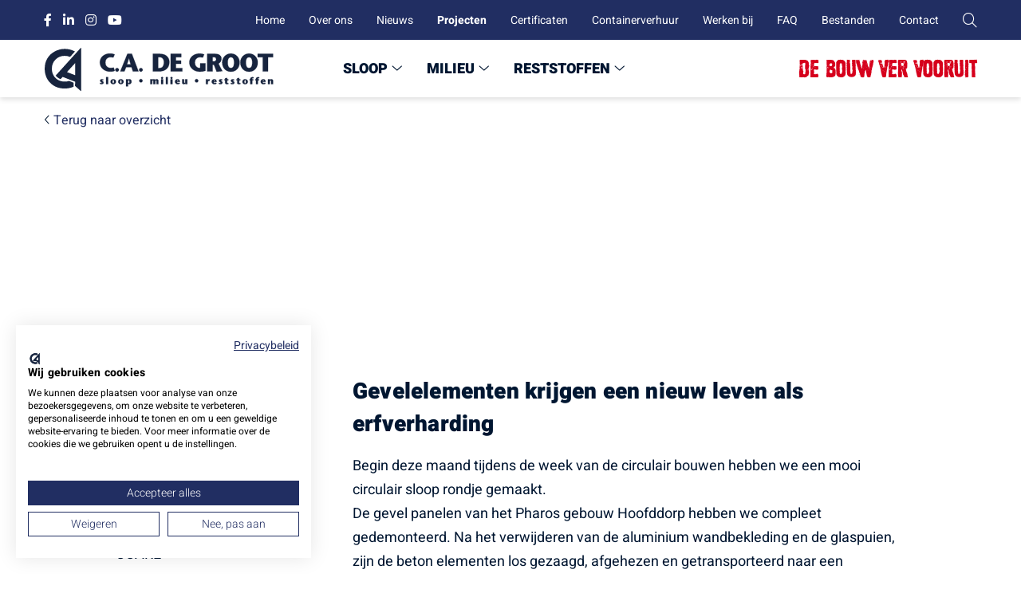

--- FILE ---
content_type: text/html; charset=UTF-8
request_url: https://ca-degroot.nl/projecten/-4459-circulair-slopen-pharos-gebouw-hoofddorp/
body_size: 9041
content:
<!DOCTYPE html>
<html lang="nl">
    <head>
        <!-- Seo -->
        <title>Circulair slopen Pharos gebouw Hoofddorp</title>
        <meta charset="utf-8" />
        <meta
            name="robots"
            content="index, follow" />
        <meta name="description" content="Circulair slopen Pharos gebouw Hoofddorp" />
        <meta name="keywords" content="" />
                <link rel="canonical" href="https://ca-degroot.nl/projecten/-4459-circulair-slopen-pharos-gebouw-hoofddorp/">        <!-- End seo -->

        <!-- -->
        <meta data-developer="Webbureau Safira Geldermalsen" data-developer-contact="info@safira.nl" />
        <meta name="content-language" content="NL" />

        <!-- responsive meta tags -->
        <meta name="viewport" content="width=device-width, initial-scale=1.0, minimum-scale=1.0" />
        <meta name="HandheldFriendly" content="true" />
        <meta name="apple-mobile-web-app-capable" content="yes" />
        <meta name="apple-touch-fullscreen" content="yes" />
        <meta name="format-detection" content="telephone=no" />

        <!-- Social media tags -->
        <meta property="og:locale" content="nl_NL" />
        <meta
            property="og:url"
            content="https://ca-degroot.nl/projecten/-4459-circulair-slopen-pharos-gebouw-hoofddorp/" />
        <meta property="og:type" content="article" />
        <meta property="og:title" content="Circulair slopen Pharos gebouw Hoofddorp" />
                <meta property="og:description" content="Circulair slopen Pharos gebouw Hoofddorp" />
                        <meta
            property="og:image"
            content="https://ca-degroot.nl/site/media/upload/images/4459_img-20200305-wa0009-e1603802459665-1024x840_origineel_20220811144012.jpg" />
                <!-- End social media tags -->

        
        <!-- Start twitter tags -->
        <meta name="twitter:card" content="summary" />
        <meta name="twitter:title" content="Circulair slopen Pharos gebouw Hoofddorp" />
        <meta name="twitter:description" content="Circulair slopen Pharos gebouw Hoofddorp" />
                <meta
            name="twitter:image"
            content="https://ca-degroot.nl/site/media/upload/images/4459_img-20200305-wa0009-e1603802459665-1024x840_origineel_20220811144012.jpg" />
                <!-- End twitter tags -->

        <meta name="csrf-token" content="czI8PMCLg07bkZopUl2J" />

        <!-- Favicons -->
        <link
            rel="apple-touch-icon-precomposed"
            sizes="57x57"
            href="/site/media/images/favicons/1-apple-touch-icon-57x57.png" />
        <link
            rel="apple-touch-icon-precomposed"
            sizes="114x114"
            href="/site/media/images/favicons/1-apple-touch-icon-114x114.png" />
        <link
            rel="apple-touch-icon-precomposed"
            sizes="72x72"
            href="/site/media/images/favicons/1-apple-touch-icon-72x72.png" />
        <link
            rel="apple-touch-icon-precomposed"
            sizes="144x144"
            href="/site/media/images/favicons/1-apple-touch-icon-144x144.png" />
        <link
            rel="apple-touch-icon-precomposed"
            sizes="60x60"
            href="/site/media/images/favicons/1-apple-touch-icon-60x60.png" />
        <link
            rel="apple-touch-icon-precomposed"
            sizes="120x120"
            href="/site/media/images/favicons/1-apple-touch-icon-120x120.png" />
        <link
            rel="apple-touch-icon-precomposed"
            sizes="76x76"
            href="/site/media/images/favicons/1-apple-touch-icon-76x76.png" />
        <link
            rel="apple-touch-icon-precomposed"
            sizes="152x152"
            href="/site/media/images/favicons/1-apple-touch-icon-152x152.png" />
        <link
            rel="icon"
            href="/site/media/images/favicons/1-favicon-196x196.png"
            sizes="196x196" />
        <link
            rel="icon"
            href="/site/media/images/favicons/1-favicon-96x96.png"
            sizes="96x96" />
        <link
            rel="icon"
            href="/site/media/images/favicons/1-favicon-32x32.png"
            sizes="32x32" />
        <link
            rel="icon"
            href="/site/media/images/favicons/1-favicon-16x16.png"
            sizes="16x16" />
        <link
            rel="icon"
            href="/site/media/images/favicons/1-favicon-128.png"
            sizes="128x128" />
        <link rel="icon" href="/site/media/images/favicons/1-favicon.ico" />
        <meta name="application-name" content="ca-degroot.nl" />
        <meta name="msapplication-TileColor" content="#FFFFFF" />
        <meta
            name="msapplication-TileImage"
            content="/site/media/images/favicons/1-mstile-144x144.png" />
        <meta
            name="msapplication-square70x70logo"
            content="/site/media/images/favicons/1-mstile-70x70.png" />
        <meta
            name="msapplication-square150x150logo"
            content="/site/media/images/favicons/1-mstile-150x150.png" />
        <meta
            name="msapplication-wide310x150logo"
            content="/site/media/images/favicons/1-mstile-310x150.png" />
        <meta
            name="msapplication-square310x310logo"
            content="/site/media/images/favicons/1-mstile-310x310.png" />
        <!-- end Favicons -->

                <!-- news rss feed -->
        <link
            rel="alternate"
            type="application/rss+xml"
            title="ca-degroot.nl News feed"
            href="https://ca-degroot.nl/news.rss" />
        
                <!-- news rss feed -->
        <link
            rel="alternate"
            type="application/rss+xml"
            title="ca-degroot.nl Blog feed"
            href="https://ca-degroot.nl/blog.rss" />
        
        
        
        
        
        <script nonce="wBhTxYMCtX0BXLOJ3Tu5">
            window.hasCookiebot = false;
            window.hasCookiefirst = false;
        </script>

                    <link rel="dns-prefetch" href="//www.google-analytics.com/" />
            <link rel="preconnect" href="//www.google-analytics.com/" />
            <script nonce="wBhTxYMCtX0BXLOJ3Tu5" async src="https://www.googletagmanager.com/gtag/js?id=G-B6XD1B7FNP" 
                                            ></script>
            <script
                nonce="wBhTxYMCtX0BXLOJ3Tu5"
                                            > window.dataLayer = window.dataLayer || [];
            function gtag(){dataLayer.push(arguments);} gtag('js',
            new Date()); gtag('config', 'G-B6XD1B7FNP'); </script>
        

                <!-- Google Tag Manager -->
        <script
            nonce="wBhTxYMCtX0BXLOJ3Tu5"
                                >
            (function(w,d,s,l,i){w[l]=w[l]||[];w[l].push({'gtm.start':
            new Date().getTime(),event:'gtm.js'});var f=d.getElementsByTagName(s)[0],
            j=d.createElement(s),dl=l!='dataLayer'?'&l='+l:'';j.async=true;j.src=
            'https://www.googletagmanager.com/gtm.js?id='+i+dl;f.parentNode.insertBefore(j,f);
            })(window,document,'script','dataLayer',"GTM-5KBL5WQ");
        </script>
        <!-- End Google Tag Manager -->
        
        
        
        
                            <link rel="stylesheet" href="/site/modules/site/css/minified/b95bc68f2d4cb5936af8e4a1649bf8b7.min.css?1738572879" />
                    </head>
    <body
        class=" page-2161 default hasAnalytics"
        data-page-id="2161">
                <!-- Google Tag Manager (noscript) -->
        <noscript><iframe src="https://www.googletagmanager.com/ns.html?id=GTM-5KBL5WQ"	height="0" width="0" style="display:none;visibility:hidden"></iframe></noscript>
        <!-- End Google Tag Manager (noscript) -->
        
        <link rel="preload" as="font" href="/frameworks/fonts/heebo/heebo-v21-latin-200.woff2" type="font/woff2" anonymous>
        <link rel="preload" as="font" href="/frameworks/fonts/heebo/heebo-v21-latin-300.woff2" type="font/woff2" anonymous>
        <link rel="preload" as="font" href="/frameworks/fonts/heebo/heebo-v21-latin-500.woff2" type="font/woff2" anonymous>
        <link rel="preload" as="font" href="/frameworks/fonts/heebo/heebo-v21-latin-600.woff2" type="font/woff2" anonymous>
        <link rel="preload" as="font" href="/frameworks/fonts/heebo/heebo-v21-latin-700.woff2" type="font/woff2" anonymous>
        <link rel="preload" as="font" href="/frameworks/fonts/heebo/heebo-v21-latin-900.woff2" type="font/woff2" anonymous>
        <link rel="preload" as="font" href="/frameworks/fonts/heebo/heebo-v21-latin-regular.woff2" type="font/woff2" anonymous>

        <noscript class="warning message"
            ><div class="message-content">
                Javascript staat uit in uw browser. Het is hierdoor mogelijk dat de website niet volledig
                functioneert.
            </div></noscript
        >

        
        <div id="devicegrade" ><div></div></div>

        <!-- let us scroll to the top quickly -->
        <div class="scroll-div" data-js-key="6f7da3e7b1859d5e9477757fdca82e86">
            <i class="fal fa-arrow-up"></i>
        </div>

        <div class="row nth-child-0  header-basic-website  desktop-only no-padding " ><div><div class="group width-100  "  ><div class="margin"><div class="padding"><div
    class="article width-20 item-basic-naw "
    data-title="Nieuw Bedrijfsgegevens widget">
    <div class="margin">
        <div class="padding">
            <div class="naw-wrapper">
                <h3>Nieuw Bedrijfsgegevens widget</h3>
                <p class="h3Class">Contact</p>
                <div class="naw-content-wrapper">
                    
                    <div class="contact-info">
                                                                    </div>

                    <div class="company-info">
                                                                                                                    </div>

                    <div class="contact-details">
                                                
                                            </div>

                                        <div class="h3Class">Volg ons</div>
                    
                    <!-- start SM -->
                                        <div class="naw-social-media-wrapper">
                                                <a
                            href="https://www.facebook.com/cadegrootgroep/"
                            target="_blank"
                            title="https://www.facebook.com/cadegrootgroep/">
                            <i class="fab fa-facebook-f"></i>
                        </a>
                        
                        
                                                <a
                            href="https://www.linkedin.com/company/c-a-de-groot-sloop-milieu-reststoffen"
                            target="_blank"
                            title="https://www.linkedin.com/company/c-a-de-groot-sloop-milieu-reststoffen">
                            <i class="fab fa-linkedin-in"></i>
                        </a>
                        
                        
                                                <a
                            href="https://www.instagram.com/c.a.degrootgroep/?hl=nl"
                            target="_blank"
                            title="https://www.instagram.com/c.a.degrootgroep/?hl=nl">
                            <i class="fab fa-instagram"></i>
                        </a>
                        
                                                <a
                            href="https://www.youtube.com/channel/UCHEgMrUwqgqE3vJ5bU23CRg"
                            target="_blank"
                            title="https://www.youtube.com/channel/UCHEgMrUwqgqE3vJ5bU23CRg">
                            <i class="fab fa-youtube"></i>
                        </a>
                                            </div>
                                        <!-- end SM -->
                </div>
            </div>
        </div>
    </div>
</div>
<div
    class="article widget-menu-list big-list dropdown-01  slide width-70 ">
    <div class="margin">
        <div class="padding">
            <a class="skip-menu" href="#skip-menu-570"
                >Menu overlaan</a>
            <ul class="menu"><li class=" group-1582 level-2 child-1 no-children first-child"><a href="/" title="Home" >Home</a><span class="drop-down"> <i class="fa fa-caret-down"></i> </span></li><li class=" group-1227 level-2 child-2 no-children"><a href="//ca-degroot.nl/over-ons/" title="Over ons" >Over ons</a><span class="drop-down"> <i class="fa fa-caret-down"></i> </span></li><li class=" group-2160 level-2 child-3 no-children"><a href="//ca-degroot.nl/nieuws/" title="Nieuws" >Nieuws</a><span class="drop-down"> <i class="fa fa-caret-down"></i> </span></li><li class=" currentpath current group-2161 level-2 child-4 no-children"><a href="//ca-degroot.nl/projecten/" title="Projecten" >Projecten</a><span class="drop-down"> <i class="fa fa-caret-down"></i> </span></li><li class=" group-2137 level-2 child-5 no-children"><a href="//ca-degroot.nl/certificaten/" title="Certificaten" >Certificaten</a><span class="drop-down"> <i class="fa fa-caret-down"></i> </span></li><li class=" group-2138 level-2 child-6 no-children"><a href="//ca-degroot.nl/reststoffen/containerverhuur/" >Containerverhuur</a><span class="drop-down"> <i class="fa fa-caret-down"></i> </span></li><li class=" group-2139 level-2 child-7 no-children"><a href="//ca-degroot.nl/werken-bij/" title="Werken bij" >Werken bij</a><span class="drop-down"> <i class="fa fa-caret-down"></i> </span></li><li class=" group-2269 level-2 child-8 no-children"><a href="//ca-degroot.nl/faq/" title="FAQ" >FAQ</a><span class="drop-down"> <i class="fa fa-caret-down"></i> </span></li><li class=" group-2316 level-2 child-9 no-children"><a href="//ca-degroot.nl/bestanden/" title="Bestanden" >Bestanden</a><span class="drop-down"> <i class="fa fa-caret-down"></i> </span></li><li class=" group-1223 level-2 child-10 no-children"><a href="//ca-degroot.nl/contact/" title="Contact" >Contact</a><span class="drop-down"> <i class="fa fa-caret-down"></i> </span></li></ul>            <a id="skip-menu-570"></a>
        </div>
    </div>
</div>
<div
    class="article widget-default-search width-10 ">
    <div class="margin">
        <div class="padding">
            <div class="search-wrap">
                <div class="input-search-wrap">
                    <input
                        type="text"
                        name="q"
                        value=""
                        placeholder="Waar bent u naar op zoek?" />
                    <span class="bar"></span>
                </div>

                <div class="search-icon">
                    <i class="fas fa-search"></i>
                </div>
            </div>
        </div>
    </div>
</div>

<div
    class="article width-30 item-image ">
    <div class="margin">
        <div class="padding">
            <div
                class="item-image-wrapper text-location-0 ">
                
                <div class="image" >
                                        <a href="/">
                        <img
                                                        src="/site/media/upload/images/567_cadg-logo-x-beeldmerk-nieuw-bl_20240112120637.svg"
                            alt="CAdG Logo x Beeldmerk Nieuw - BL.svg"
                            title="CAdG Logo x Beeldmerk Nieuw - BL.svg" />
                    </a>
                                    </div>

                
                <div class="clear"></div>
            </div>
        </div>
    </div>
</div>
<div
    class="article widget-menu-list big-list dropdown-01 links slide width-40 ">
    <div class="margin">
        <div class="padding">
            <a class="skip-menu" href="#skip-menu-569"
                >Menu overlaan</a>
            <ul class="menu"><li class=" group-2140 level-2 child-1 has-children first-child"><a href="//ca-degroot.nl/sloop/" title="Sloop" >Sloop<i class="fal fa-angle-down"></i></a><span class="drop-down"> <i class="fa fa-caret-down"></i> </span><div class="submenu-wrap slide"><div><ul class="menu"><li class=" group-2143 level-3 child-1 no-children first-child"><a href="//ca-degroot.nl/sloop/totaalsloop/" title="Totaalsloop" >Totaalsloop</a><span class="drop-down"> <i class="fa fa-caret-down"></i> </span></li><li class=" group-2144 level-3 child-2 no-children"><a href="//ca-degroot.nl/sloop/industrieel-sloopwerk/" title="Industrieel sloopwerk" >Industrieel sloopwerk</a><span class="drop-down"> <i class="fa fa-caret-down"></i> </span></li><li class=" group-2145 level-3 child-3 no-children"><a href="//ca-degroot.nl/sloop/infra-sloopwerk/" title="Infra sloopwerk" >Infra sloopwerk</a><span class="drop-down"> <i class="fa fa-caret-down"></i> </span></li><li class=" group-2146 level-3 child-4 no-children"><a href="//ca-degroot.nl/sloop/burger-en-utiliteitssloop/" title="Burger- en Utiliteitssloop" >Burger- en Utiliteitssloop</a><span class="drop-down"> <i class="fa fa-caret-down"></i> </span></li><li class=" group-2154 level-3 child-5 no-children"><a href="//ca-degroot.nl/sloop/renovatiesloop-en-woningonderhoud/" title="Renovatiesloop en woningonderhoud" >Renovatiesloop en woningonderhoud</a><span class="drop-down"> <i class="fa fa-caret-down"></i> </span></li><li class=" group-2155 level-3 child-6 no-children"><a href="//ca-degroot.nl/sloop/specialistisch-en-circulair-slopen/" title="Specialistisch en Circulair Slopen" >Specialistisch en Circulair Slopen</a><span class="drop-down"> <i class="fa fa-caret-down"></i> </span></li><li class=" group-2212 level-3 child-7 no-children last-child"><a href="//ca-degroot.nl/sloop/brandschade/" title="Brandschade" >Brandschade</a><span class="drop-down"> <i class="fa fa-caret-down"></i> </span></li></ul></div></div></li><li class=" group-2141 level-2 child-2 has-children"><a href="//ca-degroot.nl/milieu/" title="Milieu" >Milieu<i class="fal fa-angle-down"></i></a><span class="drop-down"> <i class="fa fa-caret-down"></i> </span><div class="submenu-wrap slide"><div><ul class="menu"><li class=" group-2207 level-3 child-1 no-children first-child"><a href="//ca-degroot.nl/milieu/asbest-in-huis/" title="Asbest in Huis" >Asbest in Huis</a><span class="drop-down"> <i class="fa fa-caret-down"></i> </span></li><li class=" group-2208 level-3 child-2 no-children"><a href="//ca-degroot.nl/milieu/asbest-in-industrie/" title="Asbest in Industrie" >Asbest in Industrie</a><span class="drop-down"> <i class="fa fa-caret-down"></i> </span></li><li class=" group-2209 level-3 child-3 no-children"><a href="//ca-degroot.nl/milieu/asbest-in-bodem/" title="Asbest in Bodem" >Asbest in Bodem</a><span class="drop-down"> <i class="fa fa-caret-down"></i> </span></li><li class=" group-2210 level-3 child-4 no-children last-child"><a href="//ca-degroot.nl/milieu/asbestsanering/" title="Asbestsanering" >Asbestsanering</a><span class="drop-down"> <i class="fa fa-caret-down"></i> </span></li></ul></div></div></li><li class=" group-2142 level-2 child-3 has-children last-child"><a href="//ca-degroot.nl/reststoffen/" title="Reststoffen" >Reststoffen<i class="fal fa-angle-down"></i></a><span class="drop-down"> <i class="fa fa-caret-down"></i> </span><div class="submenu-wrap slide"><div><ul class="menu"><li class=" group-2273 level-3 child-1 no-children first-child"><a href="//ca-degroot.nl/reststoffen/containerverhuur/" title="Containerverhuur" >Containerverhuur</a><span class="drop-down"> <i class="fa fa-caret-down"></i> </span></li><li class=" group-2272 level-3 child-2 no-children"><a href="//ca-degroot.nl/reststoffen/circulariteit/" title="Circulariteit" >Circulariteit</a><span class="drop-down"> <i class="fa fa-caret-down"></i> </span></li><li class=" group-2315 level-3 child-3 no-children last-child"><a href="//ca-degroot.nl/reststoffen/afvalsoorten/" title="Afvalsoorten" >Afvalsoorten</a><span class="drop-down"> <i class="fa fa-caret-down"></i> </span></li></ul></div></div></li></ul>            <a id="skip-menu-569"></a>
        </div>
    </div>
</div>
<div
    class="article item-text width-30  broken-detroit ">
    <div class="margin">
        <div class="padding">
            <p style="text-align: right;">DE BOUW VER VOORUIT</p>        </div>
    </div>
</div>
<div class="clear"></div>
</div>
</div>
</div>
<div class="clear 2"></div></div></div><div class="row nth-child-1  mobile-only  header-basic-website no-padding " ><div><div class="group width-100  "  ><div class="margin"><div class="padding"><div
        class="article widget-menu-list slide-menu width-20 ">
    <div class="margin">
        <div class="padding">
            <button class="open-root">
                <i class="fas fa-bars"></i>
                <span>Menu</span>
            </button>
                        <div class="slide-menu-root">
                                    <div class="controls">
                    <i class="close fa-regular fa-arrow-left"></i>

                        <div class="mobile-menu-social-media">
                                                        <div class="item facebook">
                                <a href="https://www.facebook.com/cadegrootgroep/" title="Facebook" target="_blank"
                                    ><i class="social-item fa-brands fa-facebook-f"></i
                                ></a>
                            </div>
                                                                                                                <div class="item instagram">
                                <a href="https://www.instagram.com/c.a.degrootgroep/?hl=nl" title="Instagram" target="_blank"
                                    ><i class="social-item fab fa-instagram"></i
                                ></a>
                            </div>
                                                                                                                <div class="item youtube">
                                <a href="https://www.youtube.com/channel/UCHEgMrUwqgqE3vJ5bU23CRg" title="YouTube" target="_blank"
                                    ><i class="social-item fab fa-youtube"></i
                                ></a>
                            </div>
                                                                                    <div class="item linkedin">
                                <a href="https://www.linkedin.com/company/c-a-de-groot-sloop-milieu-reststoffen" title="Linkedin" target="_blank"
                                    ><i class="social-item fab fa-linkedin-in"></i
                                ></a>
                            </div>
                                                    </div>
                    </div>
                        <div class="slide-menu-items"><a href="//ca-degroot.nl/sloop/" title="Sloop">Sloop<i class="fa-light fa-arrow-right"></i></a><a href="//ca-degroot.nl/milieu/" title="Milieu">Milieu<i class="fa-light fa-arrow-right"></i></a><a href="//ca-degroot.nl/reststoffen/" title="Reststoffen">Reststoffen<i class="fa-light fa-arrow-right"></i></a></div>
                                                <ul>
                                        <li class="group-1582 no-children">
                        <a
                                class="menu-name"
                                href="/"
                                target=""
                                title="Home"
                                >Home                                                            </a>
                                           </li>
                                        <li class="group-1227 no-children">
                        <a
                                class="menu-name"
                                href="//ca-degroot.nl/over-ons/"
                                target=""
                                title="Over ons"
                                >Over ons                                                            </a>
                                           </li>
                                        <li class="group-2160 no-children">
                        <a
                                class="menu-name"
                                href="//ca-degroot.nl/nieuws/"
                                target=""
                                title="Nieuws"
                                >Nieuws                                                            </a>
                                           </li>
                                        <li class="group-2161 no-children currentpath current">
                        <a
                                class="menu-name"
                                href="//ca-degroot.nl/projecten/"
                                target=""
                                title="Projecten"
                                >Projecten                                                            </a>
                                           </li>
                                        <li class="group-2137 no-children">
                        <a
                                class="menu-name"
                                href="//ca-degroot.nl/certificaten/"
                                target=""
                                title="Certificaten"
                                >Certificaten                                                            </a>
                                           </li>
                                        <li class="group-2138 no-children">
                        <a
                                class="menu-name"
                                href="//ca-degroot.nl/reststoffen/containerverhuur/"
                                target=""
                                title=""
                                >Containerverhuur                                                            </a>
                                           </li>
                                        <li class="group-2139 no-children">
                        <a
                                class="menu-name"
                                href="//ca-degroot.nl/werken-bij/"
                                target=""
                                title="Werken bij"
                                >Werken bij                                                            </a>
                                           </li>
                                        <li class="group-2269 no-children">
                        <a
                                class="menu-name"
                                href="//ca-degroot.nl/faq/"
                                target=""
                                title="FAQ"
                                >FAQ                                                            </a>
                                           </li>
                                        <li class="group-2316 no-children">
                        <a
                                class="menu-name"
                                href="//ca-degroot.nl/bestanden/"
                                target=""
                                title="Bestanden"
                                >Bestanden                                                            </a>
                                           </li>
                                        <li class="group-1223 no-children">
                        <a
                                class="menu-name"
                                href="//ca-degroot.nl/contact/"
                                target=""
                                title="Contact"
                                >Contact                                                            </a>
                                           </li>
                                    </ul>
            </div>
                    </div>
    </div>
</div>
<div
    class="article item-text width-60  broken-detroit ">
    <div class="margin">
        <div class="padding">
            <figure><img src="/site/media/upload/images/3910_cadg-logo-x-beeldmerk-nieuw-bl_original_20240112151335.svg" data-image="xi85rm11prnn" width="300" height="57"></figure>
<p><a href="/">DE BOUW VER VOORUIT</a></p>        </div>
    </div>
</div>
<div
    class="article widget-default-search width-20 ">
    <div class="margin">
        <div class="padding">
            <div class="search-wrap">
                <div class="input-search-wrap">
                    <input
                        type="text"
                        name="q"
                        value=""
                        placeholder="Waar bent u naar op zoek?" />
                    <span class="bar"></span>
                </div>

                <div class="search-icon">
                    <i class="fas fa-search"></i>
                </div>
            </div>
        </div>
    </div>
</div>
<div class="clear"></div>
</div>
</div>
</div>
<div class="clear 2"></div></div></div><div class="row nth-child-2 grey-bottom no-padding-top " ><div><div class="group width-100  "  ><div class="margin"><div class="padding"><div class="article width-100 item-projects item-catalogus-detail  catalogusList">
    <div class="margin">
        <div class="padding">
            
            <div class="go-back">
                <i class="fal fa-angle-left"></i>
                <a href="//ca-degroot.nl/projecten/" title="Projecten">
                    Terug naar overzicht                </a>
            </div>

            <div class="banner-top">
                <img src="/site/media/upload/images/4459_img-20200305-wa0009-e1603802459665-1024x840_origineel_20220811144012.jpg" alt="Circulair slopen Pharos gebouw Hoofddorp"/>
                <div class="title-wrapper">
                    <div class="group-name">Projecten</div>
                    <div class="page-title">Circulair slopen Pharos gebouw Hoofddorp</div>
                </div>
            </div>

            <div class="item-details-wrapper">
                                <div class="width-30 summary">
                    <p><strong>PROJECT</strong></p>
<p>Circulair slopen<br></p>
<p><strong><br></strong></p>
<p><strong>PLAATS</strong></p>
<p>Hoofddorp</p>
<p><strong><br></strong></p>
<p><strong>OPDRACHTGEVER</strong><br>COARE<br><br><strong>EXPERTISES</strong><br>Circulair slopen</p>
<p><br></p>
<p><strong>UITVOERINGSPERIODE</strong><br><br><br><br></p>                </div>
                                <div class="width-70 text">
                    <h1>Gevelelementen krijgen een nieuw leven als erfverharding</h1>
<p>Begin deze maand tijdens de week van de circulair bouwen hebben we een mooi circulair sloop rondje gemaakt.</p>
<p>De gevel panelen van het Pharos gebouw Hoofddorp hebben we compleet gedemonteerd. Na het verwijderen van de aluminium wandbekleding en de glaspuien, zijn de beton elementen los gezaagd, afgehezen en getransporteerd naar een agrarische bedrijf in Heiloo. Op de nieuwe bestemming worden de gevelelementen gebruikt als erfverharding van een agrarisch bedrijf. De nieuwe terreinondergrond voor het agrarische activiteiten geheel met afwateringssysteem kan nog jaren mee voor de nieuwe eigenaar.</p>
<p></p>
<h2>Slopen aan een gezonde werkomgeving</h2>
<p>Sinds begin november 2019 voert C.A de Groot al het demontage sloopwerk bij het Pharos gebouw Hoofddorp uit. De opdrachtgever <a href="https://www.coare.nl/post/werken-aan-pharos-op-hoog-niveau" target="_blank" rel="noopener noreferrer" title="COARE" alt="COARE">COARE</a> heeft zich zelf ten doel gesteld het meest gezonde werk community van Europa te realiseren. Een verouderd standaard 19 etages tellend hoog kantoren complex uit 2004 wordt middels duurzame slooptechnieken getransformeerd tot kantoortoren voor de toekomst. <a href="https://digitaalpubliceren.com/cadegroot/46-47/" target="_blank" rel="noopener noreferrer" title="Lees hier de revolutionaire plannen van het Pharos pand">Lees hier de revolutionaire plannen van het Pharos pand</a> en het duurzame gedachte goed van onze opdrachtgever.</p>
<p></p>
<figure><iframe width="560" height="315" title="YouTube video player" frameborder="0" allow="accelerometer; autoplay; clipboard-write; encrypted-media; gyroscope; picture-in-picture" allowfullscreen="" data-src="https://www.youtube.com/embed/-Jqw4uwJcNk" data-cookieconsent="marketing"></iframe></figure>                </div>
            </div>

                            <div class="pictures">
                    <div class="components-js banner-navigator product-item-slider">
                                                <div class="thumb ">
                            <a
                                data-fslightbox="catalog"
                                class="holder openDetail"
                                href="/site/media/upload/images/4459_img-20200305-wa0009-e1603802459665-1024x840_origineel_20220811144012.jpg">
                                                                    <span class="description zoom">
                                        <i class="fal fa-search-plus"></i>
                                    </span>
                                                                <img
                                    class="photo "
                                    itemprop="image"
                                    width="1024" height="840"                                    src="/site/media/upload/images/4459_img-20200305-wa0009-e1603802459665-1024x840_origineel_20220811144012.jpg"
                                    title="Circulair slopen Pharos gebouw Hoofddorp"
                                    alt="Circulair slopen Pharos gebouw Hoofddorp" />
                                <span class="image-title">Circulair slopen Pharos gebouw Hoofddorp</span>
                            </a>
                                                    </div>
                                                <div class="thumb ">
                            <a
                                data-fslightbox="catalog"
                                class="holder openDetail"
                                href="/site/media/upload/images/4459_img-20200305-wa0007-768x1024_origineel_20220811144013.jpg">
                                                                    <span class="description zoom">
                                        <i class="fal fa-search-plus"></i>
                                    </span>
                                                                <img
                                    class="photo "
                                    itemprop="image"
                                    width="768" height="1024"                                    src="/site/media/upload/images/4459_img-20200305-wa0007-768x1024_origineel_20220811144013.jpg"
                                    title="Circulair slopen Pharos gebouw Hoofddorp"
                                    alt="Circulair slopen Pharos gebouw Hoofddorp" />
                                <span class="image-title">Circulair slopen Pharos gebouw Hoofddorp</span>
                            </a>
                                                    </div>
                                                <div class="thumb ">
                            <a
                                data-fslightbox="catalog"
                                class="holder openDetail"
                                href="/site/media/upload/images/4459_img-20200305-wa0004-768x1024_origineel_20220811144013.jpg">
                                                                    <span class="description zoom">
                                        <i class="fal fa-search-plus"></i>
                                    </span>
                                                                <img
                                    class="photo "
                                    itemprop="image"
                                    width="768" height="1024"                                    src="/site/media/upload/images/4459_img-20200305-wa0004-768x1024_origineel_20220811144013.jpg"
                                    title="Circulair slopen Pharos gebouw Hoofddorp"
                                    alt="Circulair slopen Pharos gebouw Hoofddorp" />
                                <span class="image-title">Circulair slopen Pharos gebouw Hoofddorp</span>
                            </a>
                                                    </div>
                                                <div class="thumb ">
                            <a
                                data-fslightbox="catalog"
                                class="holder openDetail"
                                href="/site/media/upload/images/4459_img-20200305-wa0006-720x405_origineel_20220811144014.jpg">
                                                                    <span class="description zoom">
                                        <i class="fal fa-search-plus"></i>
                                    </span>
                                                                <img
                                    class="photo "
                                    itemprop="image"
                                    width="720" height="405"                                    src="/site/media/upload/images/4459_img-20200305-wa0006-720x405_origineel_20220811144014.jpg"
                                    title="Circulair slopen Pharos gebouw Hoofddorp"
                                    alt="Circulair slopen Pharos gebouw Hoofddorp" />
                                <span class="image-title">Circulair slopen Pharos gebouw Hoofddorp</span>
                            </a>
                                                    </div>
                                                <div class="thumb ">
                            <a
                                data-fslightbox="catalog"
                                class="holder openDetail"
                                href="/site/media/upload/images/4459_img-20200305-wa0005-768x1024_origineel_20220811144015.jpg">
                                                                    <span class="description zoom">
                                        <i class="fal fa-search-plus"></i>
                                    </span>
                                                                <img
                                    class="photo "
                                    itemprop="image"
                                    width="768" height="1024"                                    src="/site/media/upload/images/4459_img-20200305-wa0005-768x1024_origineel_20220811144015.jpg"
                                    title="Circulair slopen Pharos gebouw Hoofddorp"
                                    alt="Circulair slopen Pharos gebouw Hoofddorp" />
                                <span class="image-title">Circulair slopen Pharos gebouw Hoofddorp</span>
                            </a>
                                                    </div>
                                                <div class="thumb ">
                            <a
                                data-fslightbox="catalog"
                                class="holder openDetail"
                                href="/site/media/upload/images/4459_img-20200304-wa0003-720x405_origineel_20220811144015.jpg">
                                                                    <span class="description zoom">
                                        <i class="fal fa-search-plus"></i>
                                    </span>
                                                                <img
                                    class="photo "
                                    itemprop="image"
                                    width="720" height="405"                                    src="/site/media/upload/images/4459_img-20200304-wa0003-720x405_origineel_20220811144015.jpg"
                                    title="Circulair slopen Pharos gebouw Hoofddorp"
                                    alt="Circulair slopen Pharos gebouw Hoofddorp" />
                                <span class="image-title">Circulair slopen Pharos gebouw Hoofddorp</span>
                            </a>
                                                    </div>
                                                <div class="thumb ">
                            <a
                                data-fslightbox="catalog"
                                class="holder openDetail"
                                href="/site/media/upload/images/4459_img-20200304-wa0003-768x1024_origineel_20220811144015.jpg">
                                                                    <span class="description zoom">
                                        <i class="fal fa-search-plus"></i>
                                    </span>
                                                                <img
                                    class="photo "
                                    itemprop="image"
                                    width="768" height="1024"                                    src="/site/media/upload/images/4459_img-20200304-wa0003-768x1024_origineel_20220811144015.jpg"
                                    title="Circulair slopen Pharos gebouw Hoofddorp"
                                    alt="Circulair slopen Pharos gebouw Hoofddorp" />
                                <span class="image-title">Circulair slopen Pharos gebouw Hoofddorp</span>
                            </a>
                                                    </div>
                                                <div class="thumb ">
                            <a
                                data-fslightbox="catalog"
                                class="holder openDetail"
                                href="/site/media/upload/images/4459_img-20200124-wa0008-768x1024_origineel_20220811144016.jpg">
                                                                    <span class="description zoom">
                                        <i class="fal fa-search-plus"></i>
                                    </span>
                                                                <img
                                    class="photo "
                                    itemprop="image"
                                    width="768" height="1024"                                    src="/site/media/upload/images/4459_img-20200124-wa0008-768x1024_origineel_20220811144016.jpg"
                                    title="Circulair slopen Pharos gebouw Hoofddorp"
                                    alt="Circulair slopen Pharos gebouw Hoofddorp" />
                                <span class="image-title">Circulair slopen Pharos gebouw Hoofddorp</span>
                            </a>
                                                    </div>
                                                <div class="thumb ">
                            <a
                                data-fslightbox="catalog"
                                class="holder openDetail"
                                href="/site/media/upload/images/4459_img-20200309-wa0004-576x1024_origineel_20220811144017.jpg">
                                                                    <span class="description zoom">
                                        <i class="fal fa-search-plus"></i>
                                    </span>
                                                                <img
                                    class="photo "
                                    itemprop="image"
                                    width="576" height="1024"                                    src="/site/media/upload/images/4459_img-20200309-wa0004-576x1024_origineel_20220811144017.jpg"
                                    title="Circulair slopen Pharos gebouw Hoofddorp"
                                    alt="Circulair slopen Pharos gebouw Hoofddorp" />
                                <span class="image-title">Circulair slopen Pharos gebouw Hoofddorp</span>
                            </a>
                                                    </div>
                                                <div class="thumb ">
                            <a
                                data-fslightbox="catalog"
                                class="holder openDetail"
                                href="/site/media/upload/images/4459_img-20200309-wa0003-1024x576_origineel_20220811144017.jpg">
                                                                    <span class="description zoom">
                                        <i class="fal fa-search-plus"></i>
                                    </span>
                                                                <img
                                    class="photo "
                                    itemprop="image"
                                    width="1024" height="576"                                    src="/site/media/upload/images/4459_img-20200309-wa0003-1024x576_origineel_20220811144017.jpg"
                                    title="Circulair slopen Pharos gebouw Hoofddorp"
                                    alt="Circulair slopen Pharos gebouw Hoofddorp" />
                                <span class="image-title">Circulair slopen Pharos gebouw Hoofddorp</span>
                            </a>
                                                    </div>
                                                <div class="thumb ">
                            <a
                                data-fslightbox="catalog"
                                class="holder openDetail"
                                href="/site/media/upload/images/4459_img-20200309-wa0002-720x405_origineel_20220811144017.jpg">
                                                                    <span class="description zoom">
                                        <i class="fal fa-search-plus"></i>
                                    </span>
                                                                <img
                                    class="photo "
                                    itemprop="image"
                                    width="720" height="405"                                    src="/site/media/upload/images/4459_img-20200309-wa0002-720x405_origineel_20220811144017.jpg"
                                    title="Circulair slopen Pharos gebouw Hoofddorp"
                                    alt="Circulair slopen Pharos gebouw Hoofddorp" />
                                <span class="image-title">Circulair slopen Pharos gebouw Hoofddorp</span>
                            </a>
                                                    </div>
                                                <div class="thumb ">
                            <a
                                data-fslightbox="catalog"
                                class="holder openDetail"
                                href="/site/media/upload/images/4459_img-20200309-wa0001-576x405_origineel_20220811144018.jpg">
                                                                    <span class="description zoom">
                                        <i class="fal fa-search-plus"></i>
                                    </span>
                                                                <img
                                    class="photo "
                                    itemprop="image"
                                    width="576" height="405"                                    src="/site/media/upload/images/4459_img-20200309-wa0001-576x405_origineel_20220811144018.jpg"
                                    title="Circulair slopen Pharos gebouw Hoofddorp"
                                    alt="Circulair slopen Pharos gebouw Hoofddorp" />
                                <span class="image-title">Circulair slopen Pharos gebouw Hoofddorp</span>
                            </a>
                                                    </div>
                                                <div class="thumb ">
                            <a
                                data-fslightbox="catalog"
                                class="holder openDetail"
                                href="/site/media/upload/images/4459_img-20200306-wa0004-576x1024_origineel_20220811144018.jpg">
                                                                    <span class="description zoom">
                                        <i class="fal fa-search-plus"></i>
                                    </span>
                                                                <img
                                    class="photo "
                                    itemprop="image"
                                    width="576" height="1024"                                    src="/site/media/upload/images/4459_img-20200306-wa0004-576x1024_origineel_20220811144018.jpg"
                                    title="Circulair slopen Pharos gebouw Hoofddorp"
                                    alt="Circulair slopen Pharos gebouw Hoofddorp" />
                                <span class="image-title">Circulair slopen Pharos gebouw Hoofddorp</span>
                            </a>
                                                    </div>
                                                <div class="thumb ">
                            <a
                                data-fslightbox="catalog"
                                class="holder openDetail"
                                href="/site/media/upload/images/4459_img-20200305-wa0014-768x1024_origineel_20220811144019.jpg">
                                                                    <span class="description zoom">
                                        <i class="fal fa-search-plus"></i>
                                    </span>
                                                                <img
                                    class="photo "
                                    itemprop="image"
                                    width="768" height="1024"                                    src="/site/media/upload/images/4459_img-20200305-wa0014-768x1024_origineel_20220811144019.jpg"
                                    title="Circulair slopen Pharos gebouw Hoofddorp"
                                    alt="Circulair slopen Pharos gebouw Hoofddorp" />
                                <span class="image-title">Circulair slopen Pharos gebouw Hoofddorp</span>
                            </a>
                                                    </div>
                                                <div class="thumb ">
                            <a
                                data-fslightbox="catalog"
                                class="holder openDetail"
                                href="/site/media/upload/images/4459_img-20200305-wa0012-768x1024_origineel_20220811144019.jpg">
                                                                    <span class="description zoom">
                                        <i class="fal fa-search-plus"></i>
                                    </span>
                                                                <img
                                    class="photo "
                                    itemprop="image"
                                    width="768" height="1024"                                    src="/site/media/upload/images/4459_img-20200305-wa0012-768x1024_origineel_20220811144019.jpg"
                                    title="Circulair slopen Pharos gebouw Hoofddorp"
                                    alt="Circulair slopen Pharos gebouw Hoofddorp" />
                                <span class="image-title">Circulair slopen Pharos gebouw Hoofddorp</span>
                            </a>
                                                    </div>
                                                <div class="thumb ">
                            <a
                                data-fslightbox="catalog"
                                class="holder openDetail"
                                href="/site/media/upload/images/4459_img-20200305-wa0011-768x1024_origineel_20220811144020.jpg">
                                                                    <span class="description zoom">
                                        <i class="fal fa-search-plus"></i>
                                    </span>
                                                                <img
                                    class="photo "
                                    itemprop="image"
                                    width="768" height="1024"                                    src="/site/media/upload/images/4459_img-20200305-wa0011-768x1024_origineel_20220811144020.jpg"
                                    title="Circulair slopen Pharos gebouw Hoofddorp"
                                    alt="Circulair slopen Pharos gebouw Hoofddorp" />
                                <span class="image-title">Circulair slopen Pharos gebouw Hoofddorp</span>
                            </a>
                                                    </div>
                                            </div>
                </div>
            
        </div>
    </div>
</div>
<div class="clear"></div>
<div class="clear"></div>
</div>
</div>
</div>
<div class="clear 2"></div></div></div><div class="row nth-child-3 connected-items " ><div><div class="group width-100  "  ><div class="margin"><div class="padding"><div
    class="article width-100 connected-items-wrap ">
    <div class="margin">
        <div class="padding">
            <h2>Gerelateerd</h2>
            <div class="carrousel-container">
                <div class="overflow-width components-js banner-navigator">
                                            <div
    class=" article item-catalogus-list pointer"
    data-item-id="3983">
    <div class="margin">
        <div class="padding">
            <div
                class="image "
                >
                <div class="spacer">
                                                            
                                        <a class="container" href="//ca-degroot.nl/projecten/-3983-van-hangar-naar-circulair-magazijn-kantoor/" title="Van hangar naar circulair magazijn (kantoor)">
                                                                                <img
                                width="800" height="600"                                src="/site/media/upload/images/3983_190402-luchtfoto-rca-img-6074_4-3_20220811113047.jpg"
                                alt="Circulair magazijn C.A. de Groot."
                                title="Circulair magazijn C.A. de Groot." />
                                                                            </a>
                                    </div>
            </div>

                        <a class="catalogus-text-wrapper" href="//ca-degroot.nl/projecten/-3983-van-hangar-naar-circulair-magazijn-kantoor/">
                                    <div class="group">
                        Projecten                    </div>
                    <div class="brand">
                                            </div>
                    <div class="title">
                        Van hangar naar circulair magazijn (kantoor)                    </div>
                    <div class="intro">
                        Voordat u gaat bouwen, moet er (bijna) altijd eerst gesloopt worden. Als uw pand van voor 1994 is, denkt u dan ook aan een asbestinventarisatierapport?                    </div>                        
                                        <div class="read-more">Lees meer <i class="fa-regular fa-arrow-right"></i></div>
            </a>
            
                    </div>
    </div>
</div>
                                            <div
    class=" article item-catalogus-list pointer"
    data-item-id="4220">
    <div class="margin">
        <div class="padding">
            <div
                class="image "
                >
                <div class="spacer">
                                                            
                                        <a class="container" href="//ca-degroot.nl/projecten/-4220-sloop-in-uitvoering-kwakelhuis-alkmaar/" title="Sloop in uitvoering Kwakelhuis Alkmaar">
                                                                                <img
                                width="800" height="600"                                src="/site/media/upload/images/4220_sloop-in-uitvoering-kwakelhuis-alkmaar-02_4-3_20220811124327.jpg"
                                alt="Sorteren sloopafval voor hergebruik"
                                title="Sorteren sloopafval voor hergebruik" />
                                                                            </a>
                                    </div>
            </div>

                        <a class="catalogus-text-wrapper" href="//ca-degroot.nl/projecten/-4220-sloop-in-uitvoering-kwakelhuis-alkmaar/">
                                    <div class="group">
                        Projecten                    </div>
                    <div class="brand">
                                            </div>
                    <div class="title">
                        Sloop in uitvoering Kwakelhuis Alkmaar                    </div>
                    <div class="intro">
                        Drie maanden na aanvang van het eerste sloopwerk aan het Kwakelhuis, is er nu een vrij uitzicht vanaf de Friese Poort naar het stadscentrum van Alkmaar.                    </div>                        
                                        <div class="read-more">Lees meer <i class="fa-regular fa-arrow-right"></i></div>
            </a>
            
                    </div>
    </div>
</div>
                                            <div
    class=" article item-catalogus-list pointer"
    data-item-id="4269">
    <div class="margin">
        <div class="padding">
            <div
                class="image "
                >
                <div class="spacer">
                                                            
                                        <a class="container" href="//ca-degroot.nl/projecten/-4269-drone-video-van-sloop-en-opruimen-brandschade-moso-international/" title="Drone video van sloop en opruimen brandschade Moso International">
                                                                                <img
                                width="800" height="600"                                src="/site/media/upload/images/4269_opruimen-brandschade-moso-international-zwaag-01_4-3_20220811130719.jpg"
                                alt="Overvieuw totaal oppervlak"
                                title="Overvieuw totaal oppervlak" />
                                                                            </a>
                                    </div>
            </div>

                        <a class="catalogus-text-wrapper" href="//ca-degroot.nl/projecten/-4269-drone-video-van-sloop-en-opruimen-brandschade-moso-international/">
                                    <div class="group">
                        Projecten                    </div>
                    <div class="brand">
                                            </div>
                    <div class="title">
                        Drone video van sloop en opruimen brandschade Moso International                    </div>
                    <div class="intro">
                        De sloop en opruiming van de brandschade aan de bedrijfspanden van Moso International Zwaag is voor C.A. de Groot Groep vastgelegd met een drone.                    </div>                        
                                        <div class="read-more">Lees meer <i class="fa-regular fa-arrow-right"></i></div>
            </a>
            
                    </div>
    </div>
</div>
                                            <div
    class=" article item-catalogus-list pointer"
    data-item-id="4302">
    <div class="margin">
        <div class="padding">
            <div
                class="image "
                >
                <div class="spacer">
                                                            
                                        <a class="container" href="//ca-degroot.nl/projecten/-4302-circulaire-totaalsloop-van-kantoorpand-zwanenburg/" title="Circulaire totaalsloop van kantoorpand Zwanenburg">
                                                                                <img
                                width="800" height="600"                                src="/site/media/upload/images/4302_circulaire-totaalsloop-van-kantoorpand-zwanenburg-01_4-3_20220811133016.jpg"
                                alt="Circulaire totaalsloop van kantoorpand Zwanenburg"
                                title="Circulaire totaalsloop van kantoorpand Zwanenburg" />
                                                                            </a>
                                    </div>
            </div>

                        <a class="catalogus-text-wrapper" href="//ca-degroot.nl/projecten/-4302-circulaire-totaalsloop-van-kantoorpand-zwanenburg/">
                                    <div class="group">
                        Projecten                    </div>
                    <div class="brand">
                                            </div>
                    <div class="title">
                        Circulaire totaalsloop van kantoorpand Zwanenburg                    </div>
                    <div class="intro">
                        Veilig en met gepaste afstand zijn we gestart met het opruimen van de brandschade en sloop van de restanten van de het bedrijfspand Moso Bamboo in Zwaag.                    </div>                        
                                        <div class="read-more">Lees meer <i class="fa-regular fa-arrow-right"></i></div>
            </a>
            
                    </div>
    </div>
</div>
                                    </div>
            </div>
            <div class="clear"></div>
        </div>
    </div>
</div>
<div class="clear"></div>
</div>
</div>
</div>
<div class="clear 2"></div></div></div><div class="row nth-child-4  footer-type3 no-padding " ><div><div class="group width-100  "  ><div class="margin"><div class="padding"><div
    class="article width-25 item-basic-naw "
    data-title="Alkmaar">
    <div class="margin">
        <div class="padding">
            <div class="naw-wrapper">
                <h3>Alkmaar</h3>
                <p class="h3Class">Contact</p>
                <div class="naw-content-wrapper">
                                        <div class="basic-naw-item address">
                        <div>
                            <span class="company">C.A. de Groot Groep BV</span>
                            <span class="address">Koelmalaan 55 </span>
                            <span class="zipcode">1812 PR Alkmaar</span>
                            <span class="country">Nederland</span>
                        </div>
                    </div>
                    
                    <div class="contact-info">
                                                <div
                            class="basic-naw-item ">
                            <div class="desktop">
                                <a href="tel:+31 (0)72 – 540 27 35"
                                    ><i
                                        class="fas fa-phone hide"></i
                                    >+31 (0)72 – 540 27 35</a>
                            </div>
                        </div>
                                                                        <div class="basic-naw-item">
                            <div class="desktop">
                                <a href="mailto:info@ca-degroot.com"
                                    ><i
                                        class="fas fa-envelope hide"></i
                                    >info@ca-degroot.com</a>
                            </div>
                        </div>
                                            </div>

                    <div class="company-info">
                                                                                                                    </div>

                    <div class="contact-details">
                                                
                                                <div class="basic-naw-item">
                            <div class="desktop">
                                <span><h3>Velsen-Noord</h3>
<div class="basic-naw-item address">
<div>
<span class="company">C.A. de Groot Groep BV</span>
<span>Staalstraat 139</span>
<span>1951 MB Velsen-Noord</span>
<span><a href="tel:+31 (0)251 27 22 13">+31 (0)251 27 22 13</span>
<span><a href="mailto:info@ca-degroot.com">info@ca-degroot.com</a></span>
</div>
</div></span>
                            </div>
                        </div>
                                            </div>

                                        <div class="h3Class">Volg ons</div>
                    
                    <!-- start SM -->
                                        <div class="naw-social-media-wrapper">
                                                <a
                            href="https://www.facebook.com/cadegrootgroep/"
                            target="_blank"
                            title="https://www.facebook.com/cadegrootgroep/">
                            <i class="fab fa-facebook-f"></i>
                        </a>
                        
                        
                                                <a
                            href="https://www.linkedin.com/company/c-a-de-groot-sloop-milieu-reststoffen"
                            target="_blank"
                            title="https://www.linkedin.com/company/c-a-de-groot-sloop-milieu-reststoffen">
                            <i class="fab fa-linkedin-in"></i>
                        </a>
                        
                        
                                                <a
                            href="https://www.instagram.com/c.a.degrootgroep/?hl=nl"
                            target="_blank"
                            title="https://www.instagram.com/c.a.degrootgroep/?hl=nl">
                            <i class="fab fa-instagram"></i>
                        </a>
                        
                                                <a
                            href="https://www.youtube.com/channel/UCHEgMrUwqgqE3vJ5bU23CRg"
                            target="_blank"
                            title="https://www.youtube.com/channel/UCHEgMrUwqgqE3vJ5bU23CRg">
                            <i class="fab fa-youtube"></i>
                        </a>
                                            </div>
                                        <!-- end SM -->
                </div>
            </div>
        </div>
    </div>
</div>
<div
    class="article item-text width-25 ">
    <div class="margin">
        <div class="padding">
            <h3>Diensten</h3>
<ul><li><a href="https://ca-degroot.nl/sloop/specialistisch-en-circulair-slopen/" title="Slopen" alt="Slopen">Slopen</a></li><li><a href="https://ca-degroot.nl/milieu/" title="Milieu">Milieu</a></li><li><a href="https://ca-degroot.nl/reststoffen/" title="Reststoffen">Reststoffen</a></li></ul>        </div>
    </div>
</div>
<div
    class="article item-text width-25  force-left ">
    <div class="margin">
        <div class="padding">
            <h3>Algemeen</h3>
<ul><li><a href="https://ca-degroot.nl/werken-bij/" title="Vacatures " alt="Vacatures ">Vacatures </a><a href="#"></a></li><li><a href="https://ca-degroot.nl/contact/" title="Contact">Contact</a><a href="#"></a></li><li><a href="https://ca-degroot.nl/certificaten/" title="Certificaten">Certificaten</a></li><li><a href="https://ca-degroot.nl/containerverhuur/" title="Containers">Containers</a></li></ul>        </div>
    </div>
</div>
<div
    class="article item-text width-25 ">
    <div class="margin">
        <div class="padding">
            <h3>Certificaten</h3>
<ul><li><a href="https://ca-degroot.nl/site/media/upload/files/certificaat-vca-tm-16-09-2024.pdf" title="VCA** Certificaat" alt="VCA** Certificaat" target="_blank"></a><a href="https://ca-degroot.nl/site/media/upload/files/Certificaat%20VCA%20tm%2016-09.2027_1.pdf" data-file="23556" data-name="Certificaat VCA tm 16-09.2027_1.pdf">VCA** Certificaat</a> <a href="#"></a></li><li><a href="https://ca-degroot.nl/site/media/upload/files/Certificaat%20SVMS-007%20tm%2001-04.2027_1.pdf" data-file="91925" data-name="Certificaat SVMS-007 tm 01-04.2027_1.pdf">SVMS-007 Certificaat</a></li><li><a href="https://ca-degroot.nl/site/media/upload/files/certificaat-iso-14001-tm-03-09-2027.pdf" data-file="26233" data-name="certificaat-iso-14001-tm-03-09-2027.pdf">ISO 14001 Certificaat</a></li><li><a href="https://ca-degroot.nl/site/media/upload/files/certificaat-iso-9001-tm-05-09-2026.pdf" title="ISO 9001 Certificaat" target="_blank">ISO 9001 Certificaat</a> </li><li><a href="https://ca-degroot.nl/site/media/upload/files/certificaat-sikb-7001-tm-16-09-2027-incl-7005.pdf"> </a><a href="https://ca-degroot.nl/site/media/upload/files/certificaat-sikb-7001-tm-16-09-2027-incl-7005.pdf" data-file="83243" data-name="certificaat-sikb-7001-tm-16-09-2027-incl-7005.pdf">BRL SIKB Certificaat</a> <a href="#"></a></li><li><a href="https://ca-degroot.nl/site/media/upload/files/certificaat-asbestverwijdering-tm-26-05-2024.pdf" title="Procescertificaat Asbestverwijderen" target="_blank"></a><a href="https://ca-degroot.nl/site/media/upload/files/Certificaat%20Asbestverwijdering%20tm%2026-05.2027_1.pdf" data-file="11264" data-name="Certificaat Asbestverwijdering tm 26-05.2027_1.pdf">Procescertificaat Asbestverwijderen</a></li><li><a href="/site/media/upload/files/Certificaat%20CO2%20bewust%203.1%20niveau%203%20tm%2025-09.2026_1.pdf" data-file="46122" data-name="Certificaat CO2 bewust 3.1 niveau 3 C.A. de Groot Holding B.V. tm 25-09.2023_1.pdf" target="_blank">CO2 prestatieladder certificaat</a></li><li><a href="/site/media/upload/files/Certificaat%20CO2%20bewust%203.1%20niveau%203%20C.A.%20de%20Groot%20Holding%20B.V.%20tm%2025-09.2023_1.pdf" data-file="46122" data-name="Certificaat CO2 bewust 3.1 niveau 3 C.A. de Groot Holding B.V. tm 25-09.2023_1.pdf"></a><a href="/site/media/upload/files/Certificaat%20SCL%20trede%203%20tm%2012-04.2028_1.pdf" data-file="23843" data-name="Certificaat SCL trede 3 tm 12-04.2028_1.pdf" target="_blank">SCL (Safety Culture Ladder) certificaat trede 3</a><a href="/site/media/upload/files/Certificaat%20CO2%20bewust%203.1%20niveau%203%20tm%2025-09.2026_1.pdf" data-file="74898" data-name="Certificaat CO2 bewust 3.1 niveau 3 tm 25-09.2026_1.pdf"></a></li></ul>
<p></p>        </div>
    </div>
</div>
<div class="clear"></div><div
    class="article item-text width-100  webdesign ">
    <div class="margin">
        <div class="padding">
            <ul><li><a href="/privacy" title="Privacy" alt="Privacy">Privacy</a></li><li><a href="https://safira.nl" title="Webdesign" target="_blank"></a></li><li><a href="https://safira.nl" title="Webdesign" target="_blank">Webdesign</a></li></ul>        </div>
    </div>
</div>
<div class="clear"></div>
</div>
</div>
</div>
<div class="clear 2"></div></div></div>
        
        <!-- load module specific js files -->
                        <script nonce="wBhTxYMCtX0BXLOJ3Tu5" src="/site/modules/site/js/minified/7d590eaf377aa045ed5abd820bb381b5.min.js?1749205405"></script>
                                    <script nonce=wBhTxYMCtX0BXLOJ3Tu5>
            jQuery.prepareGtm(function () {
                dataLayer.push({ ecommerce: null });
                                    dataLayer.push({"event":"view_item","ecommerce":{"currencyCode":"EUR","detail":{"actionField":[],"products":[{"name":"Circulair slopen Pharos gebouw Hoofddorp","id":"4459","price":"0.00","brand":""}]}}});
                            });
            </script>
        
        
        
        
        
                        
    </body>
</html>


--- FILE ---
content_type: text/css
request_url: https://ca-degroot.nl/site/modules/site/css/minified/b95bc68f2d4cb5936af8e4a1649bf8b7.min.css?1738572879
body_size: 87951
content:
.article.dropdown-01>.margin>.padding ul.menu>li>div.submenu-wrap ul>li:first-child{padding-top:10px}.article.dropdown-01>.margin>.padding ul.menu>li>div.submenu-wrap ul{padding-top:100px}.article.dropdown-01>.margin>.padding ul.menu>li>div.submenu-wrap ul>li:last-child{padding-bottom:10px}.article.dropdown-01>.margin>.padding ul.menu>li ul>li a::before{font-family:'Font Awesome 6 Pro';content:'\f105';padding-right:5px;position:absolute;left:15px}.article.dropdown-01>.margin>.padding>ul.menu>li>.submenu-wrap>div>ul.menu>li>ul.menu>li{left:25px}.article.dropdown-01>.margin>.padding .skip-menu{position:absolute;left:-999em}.article.dropdown-01>.margin>.padding .skip-menu:active,.article.dropdown-01>.margin>.padding .skip-menu:focus{left:0;border:3px #39c solid;background-color:#fff}.row>div>div.group>.margin>.padding>.article.dropdown-01>.margin>.padding ul.menu div.submenu-wrap ul{width:230px}.row>div>div.group>.margin>.padding>.article.dropdown-01>.margin>.padding>ul.menu>li>.submenu-wrap>div>ul.menu>li>ul.menu>li>ul.menu>li{left:25px}.row>div>div.group>.margin>.padding>.article.dropdown-01>.margin>.padding ul.menu ul.menu li a{padding:10px 25px}.row>div>div.group>.margin>.padding>.article.dropdown-02>.margin>.padding ul.menu li ul{left:15px}.row>div>div.group>.margin>.padding>.article.dropdown-02>.margin>.padding .skip-menu{position:absolute;left:-999em}.row>div>div.group>.margin>.padding>.article.dropdown-02>.margin>.padding .skip-menu:active,.row>div>div.group>.margin>.padding>.article.dropdown-02>.margin>.padding .skip-menu:focus{left:0;border:3px #39c solid;background-color:#fff}.row>div>div.group>.margin>.padding>.article.dropdown-02>.margin>.padding ul.menu li.has-children .drop-down{display:inline-block}.row>div>div.group>.margin>.padding>.article.dropdown-02 .margin>.padding ul.menu ul.menu li a{padding:0}.row>div>div.group>.margin>.padding>.article.dropdown-02>.margin>.padding>ul.menu>li>.submenu-wrap{padding:20px 20px 10px 20px}.row>div>div.group>.margin>.padding>.article.dropdown-02>.margin>.padding>ul.menu>li>.submenu-wrap>ul>li{margin-bottom:10px}.row>div>div.group>.margin>.padding>.article.dropdown-02>.margin>.padding>ul.menu>li>.submenu-wrap>ul:not(:last-child)>li{padding-right:10px}.row>div>div.group>.margin>.padding>.article.dropdown-02>.margin>.padding>ul.menu>li>.submenu-wrap>ul>li>a{font-weight:700;font-size:16px;margin-bottom:5px}.article.dropdown-02 .margin>.padding ul.menu ul.menu li a{padding:0}.row>div>div.group>.margin>.padding>.article.dropdown-03>.margin>.padding>.submenu-wrap>div>ul.menu>li>div>div>ul.menu li a i{display:none}.row>div>div.group>.margin>.padding>.article.dropdown-03 .margin>.padding ul.menu ul.menu li.level-5{width:calc(100% / 3);padding-right:10px}.row>div>div.group>.margin>.padding>.article.dropdown-03 .margin>.padding ul.menu ul.menu li.level-5:nth-child(3n){padding-right:0}.row>div>div.group>.margin>.padding>.article.dropdown-03 .margin>.padding ul.menu li .submenu-wrap,.row>div>div.group>.margin>.padding>.article.dropdown-02 .margin>.padding ul.menu li .submenu-wrap{width:calc(100% - 30px);left:15px;text-align:initial}.row>div>div.group>.margin>.padding>.article.dropdown-03>.margin>.padding>ul.menu>li>.submenu-wrap>div>ul.menu>li>a{padding-top:20px}.row>div>div.group>.margin>.padding>.article.dropdown-03 .margin>.padding ul.menu li .submenu-wrap>div>ul.menu>li>a>div.image{margin-right:20px;min-width:70px;max-width:70px;min-height:70px;max-height:70px;border-radius:50%;overflow:hidden;border:1px solid #707070;display:inline-block}.row>div>div.group>.margin>.padding>.article.dropdown-03 .margin>.padding ul.menu li .submenu-wrap>div>ul.menu>li>a>div{padding-top:0}.row>div>div.group>.margin>.padding>.article.dropdown-03>.margin>.padding>.submenu-wrap>div>ul>li>a>.text-wrapper{display:inline-block}.row>div>div.group>.margin>.padding>.article.dropdown-03 .margin>.padding ul.menu li .submenu-wrap>div>ul.menu>li>a>div.text-wrapper{width:calc(100% - 90px);display:inline-block;vertical-align:top}.row>div>div.group>.margin>.padding>.article.dropdown-03 .margin>.padding ul.menu li .submenu-wrap>div>ul.menu>li>a>div.text-wrapper>div{display:table;height:100%}.row>div>div.group>.margin>.padding>.article.dropdown-03 .margin>.padding ul.menu li .submenu-wrap>div>ul.menu>li>a>div.text-wrapper>div>div{display:table-cell;vertical-align:middle}.row>div>div.group>.margin>.padding>.article.dropdown-03 .margin>.padding ul.menu li .submenu-wrap>div>ul.menu>li>a>div>div>div>span.page-title{font-weight:400;font-size:16px;padding-bottom:0}.row>div>div.group>.margin>.padding>.article.dropdown-03 .margin>.padding ul.menu li .submenu-wrap>div>ul.menu>li>a>div>div>div>div.page-description{font-weight:300}.row>div>div.group>.margin>.padding>.article.dropdown-03 .margin>.padding ul.menu li .submenu-wrap>div>ul.menu>li>a>div.image>img{min-width:70px;max-width:70px;min-height:70px;max-height:70px}.row>div>div.group>.margin>.padding>.article.dropdown-03 .margin>.padding ul.menu li .submenu-wrap>div>ul.menu>li>a>div:hover,.row>div>div.group>.margin>.padding>.article>.margin>.padding ul.menu>li>div.submenu-wrap ul li a:hover{color:#0068c3}.row>div>div.group>.margin>.padding>.article.dropdown-03>.margin>.padding .skip-menu{position:absolute;left:-999em}.row>div>div.group>.margin>.padding>.article.dropdown-03>.margin>.padding .skip-menu:active,.row>div>div.group>.margin>.padding>.article.dropdown-03>.margin>.padding .skip-menu:focus{left:0;border:3px #39c solid;background-color:#fff}.row>div>div.group>.margin>.padding>.slide-menu{padding:0;flex-shrink:0}.row>div>div.group>.margin>.padding>.slide-menu>.margin>.padding .skip-menu{position:absolute;left:-999em}.row>div>div.group>.margin>.padding>.slide-menu>.margin>.padding .skip-menu:active,.row>div>div.group>.margin>.padding>.slide-menu>.margin>.padding .skip-menu:focus{left:0;border:3px #39c solid;background-color:#fff}.row>div>div.group>.margin>.padding>.slide-menu .open-root{display:none;font:inherit;background:none;border:none;padding:0}.row>div>div.group>.margin>.padding>.slide-menu .open-root .fa-bars{font-size:1.625em;vertical-align:-.1em}.row>div>div.group>.margin>.padding>.slide-menu li.has-children>span.menu-name,.row>div>div.group>.margin>.padding>.slide-menu li>a.menu-name{cursor:pointer}.row>div>div.group>.margin>.padding>.article>.margin>.padding ul.menu>li:hover>a>i{transform:rotate(180deg)}.row>div>div.group>.margin>.padding>.slide-menu li>.menu-name{cursor:pointer}.row>div>div.group>.margin>.padding>.slide-menu li>.open-child{overflow:hidden}.row>div>div.group>.margin>.padding>.slide-menu li.open>.slide-menu-child{left:0;visibility:visible;transition-delay:0s,0s;transition-timing-function:ease-in}.row>div>div.group>.margin>.padding>.slide-menu .slide-menu-root>.controls{display:none}.row>div>div.group>.margin>.padding>.slide-menu .slide-menu-root>.controls>.back,.row>div>div.group>.margin>.padding>.slide-menu .slide-menu-root>ul>li>.slide-menu-child>.controls>.back{display:none}.row>div>div.group>.margin>.padding>.slide-menu .controls i{cursor:pointer;vertical-align:middle}.row>div>div.group>.margin>.padding>.slide-menu .controls i.close{float:right;font-size:1.25em}.row>div>div.group>.margin>.padding>.slide-menu .slide-menu-root .slide-menu-child h2{padding:11px 20px 11px calc(100% - 260px);margin:0}.row>div>div.group>.margin>.padding>.slide-menu .slide-menu-root .slide-menu-child>ul{padding:0;margin:0}.row>div>div.group>.margin>.padding>.slide-menu .slide-menu-root .slide-menu-child>ul>li{display:block}.row>div>div.group>.margin>.padding>.slide-menu .slide-menu-root .slide-menu-child>ul>li>.menu-name{padding:11px 20px 11px calc(100% - 260px);display:block}.row>div>div.group>.margin>.padding>.slide-menu .controls::after,.row>div>div.group>.margin>.padding>.slide-menu .slide-menu-child>li>.menu-name::after{content:'';clear:both;display:block}.row>div>div.group>.margin>.padding>.slide-menu .slide-menu-root>ul>li.has-children>.menu-name::after{display:none}.row>div>div.group>.margin>.padding>.slide-menu li.has-children>.menu-name::after{content:'\f054';font-family:'Font Awesome 6 Pro';font-size:1.25em;font-weight:300;vertical-align:middle;float:right;font-size:1.25em}.row>div>div.group>.margin>.padding>.slide-menu .overlay{visibility:hidden;background:#000;position:fixed;top:0;bottom:0;left:0;right:0;z-index:1;opacity:0;transition-property:opacity,visibility;transition-delay:0s,0.5s;transition-duration:0.5s,0s}.row>div>div.group>.margin>.padding>.slide-menu .overlay.open{visibility:visible;opacity:.5;transition-delay:0s,0s}.row>div>div.group>.margin>.padding>.slide-menu{padding:0;flex-shrink:0}.row>div>div.group>.margin>.padding>.slide-menu .open-root{display:none;font:inherit;background:none;border:none;padding:0}.row>div>div.group>.margin>.padding>.slide-menu .open-root .fa-bars{font-size:1.625em;vertical-align:-.1em}.row>div>div.group>.margin>.padding>.slide-menu li>.slide-menu-child{position:fixed;width:260px;background:#fff;left:-260px;top:0;bottom:0;visibility:hidden;transition-property:left,visibility;transition-delay:0s,200ms;transition-duration:200ms,0s;transition-timing-function:ease-out;overflow-y:auto;z-index:3}.row>div>div.group>.margin>.padding>.slide-menu li>.open-child{overflow:hidden}.row>div>div.group>.margin>.padding>.slide-menu li.open>.slide-menu-child{left:0;visibility:visible;transition-delay:0s,0s;transition-timing-function:ease-in}.row>div>div.group>.margin>.padding>.slide-menu .slide-menu-root>.controls{display:none}.row>div>div.group>.margin>.padding>.slide-menu .slide-menu-root>.controls>.back,.row>div>div.group>.margin>.padding>.slide-menu .slide-menu-root>ul>li>.slide-menu-child>.controls>.back{display:none}.row>div>div.group>.margin>.padding>.slide-menu .controls{position:relative;top:0;background:#fff;padding:11px 14px 11px calc(100% - 260px);font-size:1.333em;height:calc(1em + 26px);border-bottom:1px solid #d3d3d3}.row>div>div.group>.margin>.padding>.slide-menu .controls i.back{padding-left:14px;padding-bottom:5px}.row>div>div.group>.margin>.padding>.slide-menu .controls i{cursor:pointer;vertical-align:middle}.row>div>div.group>.margin>.padding>.slide-menu .controls i.close{float:right;font-size:1.25em}.row>div>div.group>.margin>.padding>.slide-menu .slide-menu-root .slide-menu-child h2{padding:11px 20px 11px calc(100% - 240px);margin:0}.row>div>div.group>.margin>.padding>.slide-menu .slide-menu-root .slide-menu-child h2 a{color:inherit}.row>div>div.group>.margin>.padding>.slide-menu .slide-menu-root .slide-menu-child>ul{padding:0;margin:0}.row>div>div.group>.margin>.padding>.slide-menu .slide-menu-root .slide-menu-child>ul>li{display:block}.row>div>div.group>.margin>.padding>.slide-menu .slide-menu-root .slide-menu-child>ul>li.no-children a .menu-name:after{display:none}.row>div>div.group>.margin>.padding>.slide-menu .slide-menu-root .slide-menu-child>ul>li>.menu-name{padding:10px 25px 10px 40px;display:block;position:relative}.row>div>div.group>.margin>.padding>.slide-menu .slide-menu-root .slide-menu-child>ul>li>.menu-name:hover{background-color:#ebebeb}.row>div>div.group>.margin>.padding>.slide-menu li.has-children>.menu-name::after{font-family:'Font Awesome 6 Pro';font-weight:300;font-size:16px;content:'\f054';position:absolute;right:0;top:0;margin:10px 15px}.row>div>div.group>.margin>.padding>.slide-menu .controls::after,.row>div>div.group>.margin>.padding>.slide-menu .slide-menu-child>li>.menu-name::after{content:'';clear:both;display:block}.row>div>div.group>.margin>.padding>.slide-menu .slide-menu-root>ul>li.has-children>.menu-name::after{display:none}.row>div>div.group>.margin>.padding>.slide-menu .overlay{visibility:hidden;background:#000;position:fixed;top:0;bottom:0;left:0;right:0;z-index:2;opacity:0;transition-property:opacity,visibility;transition-delay:0s,200ms;transition-duration:200ms,0s}.row>div>div.group>.margin>.padding>.slide-menu .overlay.open{visibility:visible;opacity:.5;transition-delay:0s,0s}.row>div>div.group>.margin>.padding>.article>.margin>.padding ul.menu ul.menu li a{font-size:14px;line-height:1.5em}.margin>.padding ul.menu li ul.menu li a,.margin>.padding ul.menu li ul.menu li{width:100%;text-transform:initial;font-weight:initial}.row>div>div.group>.margin>.padding>.article>.margin>.padding ul.menu>li{margin:0 0 0 0;text-transform:uppercase;font-weight:500}.row>div>div.group>.margin>.padding>.article>.margin>.padding ul.menu>li.currentpath,.row>div>div.group>.margin>.padding>.article>.margin>.padding ul.menu>li.rotate,.row>div>div.group>.margin>.padding>.article>.margin>.padding ul.menu>li.rotate *{background-color:#f0f0f0}.row>div>div.group>.margin>.padding>.article>.margin>.padding ul.menu>li.rotate i{transform:rotate(180deg)}.row>div>div.group>.margin>.padding>.article>.margin>.padding ul.menu>li i{transition:transform 0.2s;margin-left:5px}.row>div>div.group>.margin>.padding>.article>.margin>.padding ul.menu>li ul.menu i.fa-angle-up{display:none;padding:5px 15px}.row>div>.group>.margin>.padding>.article.slide-menu>.margin>.padding .menu-name,.row>div>div.group>.margin>.padding>.article>.margin>.padding ul.menu li a{font-size:inherit;color:inherit}.row>div>div.group>.margin>.padding>.article>.margin>.padding ul.menu:not(.mobile)>li>ul,.row>div>div.group>.margin>.padding>.article>.margin>.padding ul.menu:not(.mobile)>li>ul>li>ul .row>div>div.group>.margin>.padding>.article>.margin>.padding ul.menu :not(.mobile)>li>ul>li>ul>li>ul{margin:0;padding:0}.row>div>.group>.margin>.padding>.slide-menu>.margin>.padding>.slide-menu-root>ul,.row>div>div.group>.margin>.padding>.article>.margin>.padding ul.menu{padding:0;margin:0;line-height:30px}.row>div>div.group>.margin>.padding>.article>.margin>.padding>.submenu-wrap>div>ul.menu,.row>div>div.group>.margin>.padding>.article>.margin>.padding>ul.menu{background-color:#e6e6e6}.row>div>.group>.margin>.padding>.slide-menu>.margin>.padding>.slide-menu-root>ul>li,.row>div>div.group>.margin>.padding>.article>.margin>.padding ul.menu li{list-style:none;display:inline-block;vertical-align:top}.row>div>div.group>.margin>.padding>.article.basic-menu>.margin>.padding ul.menu>li{position:relative}.row>div>.group>.margin>.padding>.slide-menu>.margin>.padding>.slide-menu-root>ul>li>.menu-name,.row>div>div.group>.margin>.padding>.article>.margin>.padding ul.menu li a{text-decoration:none;padding:10px 15px;display:block}.row>div>div.group>.margin>.padding>.article>.margin>.padding ul.menu li .drop-down{display:none}.row>div>div.group>.margin>.padding>.article>.margin>.padding ul.menu:not(.mobile)>li:hover ul{display:block}.row>div>div.group>.margin>.padding>.article>.margin>.padding ul.menu>li>ul{z-index:10;background-color:#c8c8c8}.row>div>div.group>.margin>.padding>.article.basic-menu>.margin>.padding ul.menu>li>ul{width:250px;left:auto}.row>div>div.group>.margin>.padding>.article.basic-menu>.margin>.padding ul.menu>li>ul>li{width:100%}.row>div>div.group>.margin>.padding>.article.basic-menu>.margin>.padding .skip-menu{position:absolute;left:-999em}.row>div>div.group>.margin>.padding>.article.basic-menu>.margin>.padding .skip-menu:active,.row>div>div.group>.margin>.padding>.article.basic-menu>.margin>.padding .skip-menu:focus{left:0;border:3px #39c solid;background-color:#fff}.row>div>div.group>.margin>.padding>.article>.margin>.padding ul.menu>li>ul>li:hover>a{color:#000}.row>div>div.group>.margin>.padding>.article>.margin>.padding ul.menu>li>ul>li:hover>ul{display:block;min-width:150px}.row>div>div.group>.margin>.padding>.article>.margin>.padding ul.menu>li>ul>li>ul>li>ul{position:absolute;top:0;left:150px;background-color:#acacac}.row>div>div.group>.margin>.padding>.article>.margin>.padding ul.menu>li>ul>li>ul>li:hover>ul{display:block;min-width:150px}.row>div>div.group>.margin>.padding>.article.big-list.slide>.margin>.padding ul.menu>li div.submenu-wrap{position:absolute;z-index:30;background-color:#f0f0f0;margin-top:0;display:none}.row>div>div.group>.margin>.padding>.article.big-list.fade>.margin>.padding ul.menu>li div.submenu-wrap{position:absolute;background-color:#e5e5e5;opacity:0;visibility:hidden;overflow:hidden;transition:0.3s ease-out;transition-property:opacity,visibility,z-index;transition-delay:0s,0.3s,0.3s;padding:0 0 0px!important;z-index:-1}.row>div>div.group>.margin>.padding>.article.big-list.fade>.margin>.padding ul.menu>li div.submenu-wrap.fade-in{position:absolute;background-color:#e5e5e5;margin-top:0;opacity:1;visibility:visible;padding-top:0px!important;overflow:hidden;display:block!important;transition-delay:0s,0s,0s;z-index:99}.row>div>div.group>.margin>.padding>.article.big-list>.margin>.padding ul.menu div.submenu-wrap ul{margin-top:-20px!important;opacity:0;visibility:hidden}.row>div>div.group>.margin>.padding>.article.big-list.fade>.margin>.padding ul.menu div.submenu-wrap ul{margin-top:0px!important}.row>div>div.group>.margin>.padding>.article.big-list.fade>.margin>.padding ul.menu>li div.submenu-wrap.fade-in ul,.row>div>div.group>.margin>.padding>.article.big-list.slide>.margin>.padding ul.menu>li div.submenu-wrap.active ul{margin-top:0px!important;opacity:1!important;visibility:visible}.row.shrink>div>div.group>.margin>.padding>.article.big-list>.margin>.padding ul.menu>li div.submenu-wrap{top:57px}.row>div>div.group>.margin>.padding>.article.big-list>.margin>.padding ul.menu>li>div.submenu-wrap>div{float:left;padding:0 0;width:100%}.row>div>div.group>.margin>.padding>.article.big-list>.margin>.padding ul.menu>li>div.submenu-wrap ul>li>a>p{color:#000;font-weight:300;padding-top:2px;font-size:16px!important}.submenu-wrap.hidden{display:none!important}.row>div>div.group>.margin>.padding>.article.big-list>.margin>.padding ul.menu div.submenu-wrap ul{margin-top:0px!important;opacity:1;visibility:visible}.row>div>div.group>.margin>.padding>.article.big-list>.margin>.padding ul.menu>li>div.submenu-wrap ul>li>ul>li{width:100%;margin:0 0 5px;position:relative;float:left}.row>div>div.group>.margin>.padding>.article.big-list>.margin>.padding ul.menu>li>div.submenu-wrap>div>ul>li>ul li a{font-weight:500;color:#000;padding:0}.row>div>div.group>.margin>.padding>.article.account-menu>.margin>.padding>.menu-wrap{border:1px solid #e8ede8;padding:20px;margin-top:58px;position:relative}.row>div>div.group>.margin>.padding>.article.account-menu>.margin>.padding>.menu-wrap .top{padding-bottom:15px;margin-bottom:10px;border-bottom:1px solid #e8ede8;line-height:24px}.row>div>div.group>.margin>.padding>.article.account-menu>.margin>.padding>.menu-wrap .top .collapse{position:absolute;top:15px;right:15px;font-size:24px;z-index:2;cursor:pointer;display:none}.row>div>div.group>.margin>.padding>.article.account-menu>.margin>.padding>.menu-wrap .top .collapse i{transform:rotate(0deg);transition:transform 0.2s ease-in-out}.row>div>div.group>.margin>.padding>.article.account-menu>.margin>.padding>.menu-wrap .top .collapse i.rotate{transform:rotate(-180deg)}.row>div>div.group>.margin>.padding>.article.account-menu>.margin>.padding>.menu-wrap .top .group-name{font-size:18px;font-weight:500}.row>div>div.group>.margin>.padding>.article.account-menu>.margin>.padding>.menu-wrap .top .user-name{font-size:16px;font-weight:400}.row>div>div.group>.margin>.padding>.article.account-menu>.margin>.padding>.menu-wrap ul.menu{background:none}.row>div>div.group>.margin>.padding>.article.account-menu>.margin>.padding>.menu-wrap ul.menu li{width:100%;text-transform:unset}.row>div>div.group>.margin>.padding>.article.account-menu>.margin>.padding>.menu-wrap ul.menu li.currentpath{background:none}.row>div>div.group>.margin>.padding>.article.account-menu>.margin>.padding>.menu-wrap ul.menu li.currentpath a,.row>div>div.group>.margin>.padding>.article.account-menu>.margin>.padding>.menu-wrap ul.menu li:hover a{color:#0068c3}.row>div>div.group>.margin>.padding>.article.account-menu>.margin>.padding>.menu-wrap ul.menu li a{position:relative;padding:0 0 0 10px;font-weight:400}.row>div>div.group>.margin>.padding>.article.account-menu>.margin>.padding>.menu-wrap ul.menu li a:before{position:absolute;content:'\f105';font-family:'Font Awesome 6 Pro';top:0;left:0}.row>div>div.group>.margin>.padding>.article.account-menu>.margin>.padding .skip-menu{position:absolute;left:-999em}.row>div>div.group>.margin>.padding>.article.account-menu>.margin>.padding .skip-menu:active,.row>div>div.group>.margin>.padding>.article.account-menu>.margin>.padding .skip-menu:focus{left:0;border:3px #39c solid;background-color:#fff}.row>div>div.group>.margin>.padding>.article.vertical-menu>.margin>.padding>.menu-wrap{border:1px solid #dcdeda;padding:20px;position:relative}.row>div>div.group>.margin>.padding>.article.vertical-menu>.margin>.padding .skip-menu{position:absolute;left:-999em}.row>div>div.group>.margin>.padding>.article.vertical-menu>.margin>.padding .skip-menu:active,.row>div>div.group>.margin>.padding>.article.vertical-menu>.margin>.padding .skip-menu:focus{left:0;border:3px #39c solid;background-color:#fff}.row>div>div.group>.margin>.padding>.article.vertical-menu>.margin>.padding>.menu-wrap .top{line-height:24px}.row>div>div.group>.margin>.padding>.article.vertical-menu>.margin>.padding>.menu-wrap .top .collapse{font-size:24px;cursor:pointer;display:none;float:right}.row>div>div.group>.margin>.padding>.article.vertical-menu>.margin>.padding>.menu-wrap .top .collapse i{transform:rotate(0deg);transition:transform 0.2s ease-in-out}.row>div>div.group>.margin>.padding>.article.vertical-menu>.margin>.padding>.menu-wrap .top .collapse i.rotate{transform:rotate(-180deg)}.row>div>div.group>.margin>.padding>.article.vertical-menu>.margin>.padding>.menu-wrap .top .group-name{font-size:22px;font-weight:700}.row>div>div.group>.margin>.padding>.article.vertical-menu>.margin>.padding>.menu-wrap ul.menu{background:none}.row>div>div.group>.margin>.padding>.article.vertical-menu>.margin>.padding>.menu-wrap>ul.menu{padding-top:15px}.row>div>div.group>.margin>.padding>.article.vertical-menu>.margin>.padding>.menu-wrap ul.menu li{width:100%;text-transform:unset;padding-top:3px;padding-bottom:3px}.row>div>div.group>.margin>.padding>.article.vertical-menu>.margin>.padding>.menu-wrap ul.menu li.currentpath{background:none}.row>div>div.group>.margin>.padding>.article.vertical-menu>.margin>.padding ul.menu>li>div.submenu-wrap ul>li>a,.row>div>div.group>.margin>.padding>.article.vertical-menu>.margin>.padding>.menu-wrap ul.menu li a{position:relative;padding:0 0 0 10px;font-size:16px;font-weight:400;margin-left:0;transition:0.2s ease-in-out;transition-property:color,margin}.row>div>div.group>.margin>.padding>.article.vertical-menu>.margin>.padding>.menu-wrap ul.menu li a:before{position:absolute;content:'\f105';font-family:'Font Awesome 6 Pro';top:0;left:0}.row>div>div.group>.margin>.padding>.article.vertical-menu>.margin>.padding>.menu-wrap ul.menu li:hover>a{color:#497d9c;margin-left:10px}.row>div>div.group>.margin>.padding>.article.vertical-menu>.margin>.padding>.menu-wrap ul.menu li.currentpath>a{color:#497d9c}.row>div>div.group>.margin>.padding>.article.vertical-menu>.margin>.padding ul.menu>li>div.submenu-wrap>div{padding-left:1em;display:none}.row>div>div.group>.margin>.padding>.article.vertical-menu>.margin>.padding ul.menu>li.currentpath>div.submenu-wrap>div{display:block}.mobile-menu-overlay{display:none;position:fixed;top:0;left:0;right:0;bottom:0;background:rgba(109,98,61,.15);z-index:99}.hamburger{overflow:hidden;margin:0;position:relative;z-index:100;font-size:14px;height:45px;width:100%;padding:10px;border-radius:2px 2px 0 0;cursor:pointer;text-transform:none;border:0;transition:background-color 0.3s ease-in-out;background:#5dc5e3;box-shadow:inset 0 -1px 0 0 #4ba7c2;color:#fff}.hamburger~.mobile-menu{background-color:#fff}.hamburger:hover{background-color:#36acce!important}.hamburger.is-active{background-color:#fff!important;box-shadow:none}.hamburger.is-active>span{color:#2f2f2f}.hamburger>span{line-height:24px;height:24px;display:block;position:relative;top:-24px;left:50px;right:0;opacity:1;transition:opacity 0.15s ease-in-out}.hamburger>span.close{opacity:0}.hamburger.is-active>span.close{opacity:1;top:-48px}.hamburger.is-active>span.open{opacity:0;top:-50px}.hamburger-box{position:relative;width:40px;height:24px}.hamburger .hamburger-inner,.hamburger .hamburger-inner::after,.hamburger .hamburger-inner::before{background-color:#fff}.hamburger.is-active .hamburger-inner,.hamburger.is-active .hamburger-inner::after,.hamburger.is-active .hamburger-inner::before{background-color:#2f2f2f}.hamburger-inner::after,.hamburger-inner::before{display:block;content:''}.hamburger-inner,.hamburger-inner::after,.hamburger-inner::before{position:absolute;width:32px;height:3px;transition-timing-function:ease;transition-duration:0.3s;transition-property:transform;border-radius:4px;background-color:#000}.hamburger-inner{top:0;display:block}.hamburger>.hamburger-box>.hamburger-inner::before{top:10px;transition-timing-function:ease;transition-duration:0.15s;transition-property:transform,opacity}.hamburger>.hamburger-box>.hamburger-inner::after{top:20px}.hamburger.is-active .hamburger-inner{transform:translate3d(0,10px,0) rotate(45deg)}.hamburger.is-active .hamburger-inner::before{transform:rotate(-45deg) translate3d(-5.71429px,-6px,0);opacity:0}.hamburger.is-active .hamburger-inner::after{transform:translate3d(0,-20px,0) rotate(-90deg)}.hamburger~.mobile-menu{height:0;position:fixed;top:55px;bottom:0;left:0;width:100%;z-index:1000;overflow-y:auto;font-size:15px;transition:height 0.3s ease-in-out}.hamburger.is-active~.mobile-menu{height:calc(100% - 55px)}.hamburger~.mobile-menu>ul.menu{padding:15px 0!important}.hamburger~.mobile-menu>ul.menu li{width:100%;position:relative;list-style:none}.hamburger~.mobile-menu>ul.menu>li:last-child,.hamburger~.mobile-menu>ul.menu>li>ul>li:last-child{border-bottom:none}.hamburger~.mobile-menu>ul.menu>li a{padding:0!important;transition:background-color 0.15s ease-in-out}.hamburger~.mobile-menu>ul.menu>li a>span{border-bottom:inset 1px #f0f0f0;display:block;padding:10px 30px 10px 5px;margin:0 10px}.hamburger~.mobile-menu>ul.menu li>a:hover{background-color:#efefef}.hamburger~.mobile-menu>ul.menu li:hover>ul{background-color:#fff}.hamburger~.mobile-menu>ul.menu li.currentpath{background-color:#542a94!important}.hamburger~.mobile-menu>ul.menu li.currentpath>ul{background-color:#fff}.hamburger~.mobile-menu>ul.menu li.currentpath>a>span{border-bottom:none}.hamburger~.mobile-menu>ul.menu li.currentpath>a>span{color:#fff}.hamburger~.mobile-menu>ul.menu>li.has-children>.drop-down{display:inline-block!important;height:42px;width:42px;position:absolute;right:0;top:0;text-align:center;line-height:50px!important;cursor:pointer}.hamburger~.mobile-menu>ul.menu>li.has-children>.drop-down>i{font-size:22px;transition:transform 0.15s ease-in-out}.hamburger~.mobile-menu>ul.menu>li.has-children.currentpath>.drop-down>i{color:#fff}.hamburger~.mobile-menu>ul.menu>li.has-children>.drop-down.open>i{transform:rotate(180deg)}.hamburger~.mobile-menu>ul.menu>li>ul{display:none}.hamburger~.mobile-menu>ul.menu>li>ul>li>a>span{padding-left:15px!important}.hamburger~.mobile-menu>.top-items{margin:0 15px;padding:15px 0;border-bottom:solid 1px #f0f0f0;display:flex}.hamburger~.mobile-menu>.top-items>.item{flex:1;transition:all 0.15s ease-in-out}.hamburger~.mobile-menu>.top-items>.item>i{font-size:13px;color:#2d2d2d}.hamburger~.mobile-menu>.top-items>.item>span{color:#2d2d2d;padding-left:3px;cursor:pointer}.hamburger~.mobile-menu>.mobile-menu-social-media{margin:0 15px;padding:15px 0;margin-bottom:100px}.hamburger~.mobile-menu>.mobile-menu-social-media>div{display:inline-block;padding:0 5px}.hamburger~.mobile-menu>.mobile-menu-social-media>div:first-child{padding-left:0}.hamburger~.mobile-menu>.mobile-menu-social-media>div:last-child{padding-right:0}.hamburger~.mobile-menu>.mobile-menu-social-media>div>a>i{font-size:30px;opacity:.8;color:#240335;transition:opacity 0.15s ease-in-out}.hamburger~.mobile-menu>.mobile-menu-social-media>div>a>i:hover{opacity:1}@media (max-width:991px){.row>div>div.group>.margin>.padding>.slide-menu .open-root.open+.slide-menu-root{left:0;visibility:visible;transition-delay:0s,0s;transition-timing-function:ease-in}.row>div>div.group>.margin>.padding>.slide-menu .slide-menu-root h2{padding:11px 20px 11px calc(100% - 260px);margin:0}.row>div>div.group>.margin>.padding>.slide-menu .slide-menu-root>.controls{display:block}.row>div>div.group>.margin>.padding>.slide-menu .slide-menu-root>ul{padding:0;margin:0}.row>div>.group>.margin>.padding>.article.slide-menu>.margin>.padding>.slide-menu-root>ul>li{display:block}.row>div>div.group>.margin>.padding>.slide-menu .slide-menu-root>ul>li.has-children>.menu-name::after{display:inline}.row>div>div.group>.margin>.padding>.slide-menu .slide-menu-root .menu-name i{float:right;font-size:20px}.row>div>div.group>.margin>.padding>.slide-menu>.controls::after,.row>div>div.group>.margin>.padding>.slide-menu>li>.menu-name::after{content:'';clear:both;display:block}.row>div>div.group>.margin>.padding>.slide-menu .slide-menu-root>ul>li>.menu-name>i.fa-chevron-right{display:inline}.row>div>div.group>.margin>.padding>.slide-menu .slide-menu-root>ul>li>.slide-menu-child>.controls>.back{display:inline-block}}@media (max-width:1000px),(max-device-width:1000px) and (orientation:portrait),(max-device-width:767px) and (orientation:landscape){.row>div>div.group>.margin>.padding>.article.slide-menu>.margin>.padding{padding-left:20px}.row>div>div.group>.margin>.padding>.slide-menu .open-root{display:block}.row>div>div.group>.margin>.padding>.slide-menu .slide-menu-root{position:fixed;width:260px;background:#fff;left:-260px;top:0;bottom:0;visibility:hidden;transition-property:left,visibility;transition-delay:0s,200ms;transition-duration:200ms,0s;transition-timing-function:ease-out;overflow-y:auto;z-index:3;max-width:100%;font-size:14px}.row>div>.group>.margin>.padding>.slide-menu>.margin>.padding>.slide-menu-root>ul{line-height:24px}.row>div>div.group>.margin>.padding>.slide-menu .slide-menu-root h2{padding:11px 20px 11px calc(100% - 260px);margin:0}.row>div>div.group>.margin>.padding>.slide-menu .slide-menu-root>.controls{display:block}.row>div>div.group>.margin>.padding>.slide-menu .slide-menu-root>ul{padding:0;margin:0}.row>div>.group>.margin>.padding>.article.slide-menu>.margin>.padding>.slide-menu-root>ul>li{display:block}.row>div>div.group>.margin>.padding>.slide-menu .slide-menu-root>ul>li>.menu-name{padding:11px 20px 11px calc(100% - 260px);display:block;font-weight:400;position:relative}.row>div>div.group>.margin>.padding>.slide-menu .slide-menu-root>ul>li.has-children>.menu-name::after{display:inline}.row>div>div.group>.margin>.padding>.slide-menu .slide-menu-root .menu-name i{float:right;font-size:20px}.row>div>div.group>.margin>.padding>.slide-menu>.controls::after,.row>div>div.group>.margin>.padding>.slide-menu>li>.menu-name::after{content:'';clear:both;display:block}.row>div>div.group>.margin>.padding>.slide-menu .slide-menu-root>ul>li>.menu-name>i.fa-chevron-right{display:inline}.row>div>div.group>.margin>.padding>.slide-menu .slide-menu-root>ul>li>.slide-menu-child>.controls>.back{display:inline-block}}@media (max-width:767px),(max-device-width:767px) and (orientation:portrait),(max-device-width:499px) and (orientation:landscape){.row>div>div.group>.margin>.padding>.article.vertical-menu{width:100%}.row>div>div.group>.margin>.padding>.article.account-menu>.margin>.padding{padding:10px}.row>div>div.group>.margin>.padding>.article.account-menu>.margin>.padding>.menu-wrap{margin-top:10px}.row>div>div.group>.margin>.padding>.article.vertical-menu>.margin>.padding>.menu-wrap .top .collapse,.row>div>div.group>.margin>.padding>.article.account-menu>.margin>.padding>.menu-wrap .top .collapse{display:block}.row>div>div.group>.margin>.padding>.article.account-menu>.margin>.padding>.menu-wrap .top{border:none;margin:0;padding:0}.row>div>div.group>.margin>.padding>.article.account-menu>.margin>.padding>.menu-wrap ul.menu{background:none;display:none;padding-top:15px}.row>div>div.group>.margin>.padding>.article.vertical-menu>.margin>.padding>.menu-wrap>.menu{display:none}}.naw-wrapper{font-size:14px}.naw-wrapper>.naw-content-wrapper .contact-info>.desktop>i{margin-right:5px}.naw-wrapper>.naw-content-wrapper .contact-info>.basic-naw-item>.desktop>a{color:inherit}.naw-wrapper>.naw-content-wrapper .contact-info>.basic-naw-item>.desktop>a:hover{color:#0065c6}.naw-social-media-wrapper>a>.social-media>i{font-size:16px}.article.item-basic-naw>.margin>.padding>.naw-wrapper>h3{display:none}.article.item-basic-naw>.margin>.padding>.naw-wrapper>.naw-content-wrapper .basic-naw-item>div>span{display:block}.article.item-basic-naw>.margin>.padding>.naw-wrapper>.naw-content-wrapper .basic-naw-item>div>i~span{display:inline-block}.article.item-basic-naw>.margin>.padding>.naw-wrapper>.naw-content-wrapper div .info-type>span:first-of-type{width:80px;float:left}.article.item-basic-naw>.margin>.padding>.naw-wrapper>.naw-content-wrapper .naw-social-media-wrapper{display:inline-flex;margin-top:10px}.article.item-basic-naw>.margin>.padding>.naw-wrapper>.naw-content-wrapper .naw-social-media-wrapper>a+a{margin-left:5px}.article.item-basic-naw>.margin>.padding>.naw-wrapper>.naw-content-wrapper .naw-social-media-wrapper>a{height:35px;width:35px;border:1px solid;border-radius:50%;position:relative;transition:0.2s ease-in-out;transition-property:color,background-color,border-color;color:#000}.article.item-basic-naw>.margin>.padding>.naw-wrapper>.naw-content-wrapper .naw-social-media-wrapper>a:hover{color:#fff;background-color:#000;border-color:#000}.article.item-basic-naw>.margin>.padding>.naw-wrapper>.naw-content-wrapper .naw-social-media-wrapper>a>i{position:absolute;top:50%;left:50%;transform:translate(-50%,-50%)}.article.item-basic-naw>.margin>.padding>.naw-wrapper>.naw-content-wrapper .contact-info>.basic-naw-item>.desktop>a>i{padding-right:10px}.article.item-basic-naw>.margin>.padding>.naw-wrapper>.naw-content-wrapper>.contact-info>div:first-child,.article.item-basic-naw>.margin>.padding>.naw-wrapper>.naw-content-wrapper>.company-info>div:first-child,.article.item-basic-naw>.margin>.padding>.naw-wrapper>.naw-content-wrapper>.contact-details>div,.article.item-basic-naw>.margin>.padding>.naw-wrapper>.naw-content-wrapper>.h3Class{margin-top:10px}.article.connected-items-wrap>.margin>.padding>.connected-items-title{font-weight:900;font-size:28px;line-height:40px;padding:5px 0;margin:0}.article.connected-items-wrap>.margin>.padding>.carrousel-container .article.item-blog-list,.article.connected-items-wrap>.margin>.padding>.carrousel-container .article.item-agenda-list,.article.connected-items-wrap>.margin>.padding>.carrousel-container .article.item-news-list{padding:15px}.article.connected-items-wrap>.margin>.padding>.carrousel-container .article.item-blog-list .margin,.article.connected-items-wrap>.margin>.padding>.carrousel-container .article.item-agenda-list .margin,.article.connected-items-wrap>.margin>.padding>.carrousel-container .article.item-news-list .margin{width:100%;height:100%;position:relative}.article.connected-items-wrap>.margin>.padding>.carrousel-container .article.item-blog-list .image img,.article.connected-items-wrap>.margin>.padding>.carrousel-container .article.item-agenda-list .image img,.article.connected-items-wrap>.margin>.padding>.carrousel-container .article.item-news-list .image img,.article.connected-items-wrap>.margin>.padding>.carrousel-container .article.item-catalogus-list .image img{height:194px;object-fit:cover}.article.connected-items-wrap>.margin>.padding>.carrousel-container .article.item-catalogus-list .image img{object-fit:contain}.article.connected-items-wrap>.margin>.padding>.carrousel-container .article.item-blog-list .text-wrapper,.article.connected-items-wrap>.margin>.padding>.carrousel-container .article.item-agenda-list .text-wrapper,.article.connected-items-wrap>.margin>.padding>.carrousel-container .article.item-news-list .text-wrapper{display:block;padding:10px;color:#000}.article.connected-items-wrap>.margin>.padding>.carrousel-container .article.item-blog-list .text-wrapper .item-title,.article.connected-items-wrap>.margin>.padding>.carrousel-container .article.item-agenda-list .text-wrapper .item-title,.article.connected-items-wrap>.margin>.padding>.carrousel-container .article.item-news-list .text-wrapper .item-title{font-size:16px;line-height:22px;font-weight:500}.article.connected-items-wrap>.margin>.padding>.carrousel-container .article.item-blog-list .text-wrapper .item-date,.article.connected-items-wrap>.margin>.padding>.carrousel-container .article.item-agenda-list .text-wrapper .item-date,.article.connected-items-wrap>.margin>.padding>.carrousel-container .article.item-news-list .text-wrapper .item-date{font-size:14px;line-height:22px;font-weight:300;margin-bottom:7px}.article.connected-items-wrap>.margin>.padding>.carrousel-container .article.item-blog-list .text-wrapper .item-agenda i,.article.connected-items-wrap>.margin>.padding>.carrousel-container .article.item-agenda-list .text-wrapper .item-agenda i,.article.connected-items-wrap>.margin>.padding>.carrousel-container .article.item-news-list .text-wrapper .item-agenda i,.article.connected-items-wrap>.margin>.padding>.carrousel-container .article.item-blog-list .text-wrapper .item-date i,.article.connected-items-wrap>.margin>.padding>.carrousel-container .article.item-agenda-list .text-wrapper .item-date i,.article.connected-items-wrap>.margin>.padding>.carrousel-container .article.item-news-list .text-wrapper .item-date i{font-size:16px;margin-right:3px}.article.connected-items-wrap>.margin>.padding>.carrousel-container .article .text-wrapper .read-more{font-weight:600;cursor:pointer;position:absolute;left:10px;bottom:10px}.article.connected-items-wrap>.margin>.padding>.carrousel-container .article .text-wrapper .read-more:hover{color:#003f82}.article.connected-items-wrap>.margin>.padding>.carrousel-container .item-agenda span{font-size:12px;line-height:16px}.article.connected-items-wrap>.margin>.padding>.carrousel-container{margin-left:50%;width:100vw;transform:translateX(-50%);position:relative;left:-1px}.article.connected-items-wrap>.margin>.padding>.carrousel-container>.scroller-holder{margin:0 auto;padding-top:15px;margin-bottom:20px}.article.connected-items-wrap>.margin>.padding>.carrousel-container .article{padding:0!important;margin-top:0;margin-bottom:0}.article.connected-items-wrap>.margin>.padding>.carrousel-container .article>.margin{display:table;box-shadow:none;width:100%;height:100%}.article.connected-items-wrap>.margin>.padding>.carrousel-container .article>.margin>.padding{display:table-cell;background:url(/site/media/images/pexels-photo-2117937.jpg) no-repeat;background-size:cover;border-left:9px solid #212e62;cursor:pointer;padding-bottom:20px;position:relative}.article.connected-items-wrap>.margin>.padding>.carrousel-container .article>.margin>.padding>.image{margin-left:-9px;width:calc(100% + 9px);padding:0;background:transparent;float:none}.article.connected-items-wrap>.margin>.padding>.carrousel-container .article>.margin>.padding>.image>.spacer{padding-top:0;position:relative;width:100%}.article.connected-items-wrap>.margin>.padding>.carrousel-container .article>.margin>.padding>.image>.spacer>.container{position:relative;top:0;left:0;bottom:0;right:0;text-align:center;font-size:20px}.article.connected-items-wrap>.margin>.padding>.carrousel-container .article>.margin>.padding>.image>.spacer>.container>img{width:100%;height:auto;display:inline-block}.article.connected-items-wrap>.margin>.padding>.carrousel-container .article>.margin>.padding>.catalogus-text-wrapper::after{display:none}.article.connected-items-wrap>.margin>.padding>.carrousel-container .article>.margin>.padding>.text-wrapper,.article.connected-items-wrap>.margin>.padding>.carrousel-container .article>.margin>.padding>.catalogus-text-wrapper{padding:35px 40px 80px;height:auto;overflow:visible;text-decoration:none;position:unset;display:block;color:inherit}.article.connected-items-wrap>.margin>.padding>.carrousel-container .article>.margin>.padding>.catalogus-text-wrapper>div,.article.connected-items-wrap>.margin>.padding>.carrousel-container .article>.margin>.padding>.text-wrapper>div{width:100%;display:block}.article.connected-items-wrap>.margin>.padding>.carrousel-container .article>.margin>.padding>.catalogus-text-wrapper .group,.article.connected-items-wrap>.margin>.padding>.carrousel-container .article>.margin>.padding>.text-wrapper .item-date{text-transform:uppercase;font-size:14px;font-weight:400}.article.connected-items-wrap>.margin>.padding>.carrousel-container .article>.margin>.padding>.catalogus-text-wrapper .title,.article.connected-items-wrap>.margin>.padding>.carrousel-container .article>.margin>.padding>.text-wrapper .item-title{font-size:24px;line-height:29px;font-weight:900;margin-bottom:10px}.article.connected-items-wrap>.margin>.padding>.carrousel-container .article>.margin>.padding>.text-wrapper .intro,.article.connected-items-wrap>.margin>.padding>.carrousel-container .article>.margin>.padding>.catalogus-text-wrapper .intro{font-size:18px;line-height:26px;text-overflow:ellipsis;overflow:hidden;-webkit-line-clamp:3;display:-webkit-box;-webkit-box-orient:vertical}.article.connected-items-wrap>.margin>.padding>.carrousel-container .article>.margin>.padding>.text-wrapper .read-more,.article.connected-items-wrap>.margin>.padding>.carrousel-container .article>.margin>.padding>.catalogus-text-wrapper .read-more{font-size:14px;font-weight:600;line-height:25px;position:absolute;left:40px;bottom:35px;transition:color 0.25s ease}.article.connected-items-wrap>.margin>.padding>.carrousel-container .article>.margin>.padding>.text-wrapper .read-more:hover,.article.connected-items-wrap>.margin>.padding>.carrousel-container .article>.margin>.padding>.catalogus-text-wrapper .read-more:hover{color:#7c839f}.article.connected-items-wrap>.margin>.padding>.carrousel-container .article>.margin>.padding>.text-wrapper .read-more>i,.article.connected-items-wrap>.margin>.padding>.carrousel-container .article>.margin>.padding>.catalogus-text-wrapper .read-more>i{line-height:25px;position:relative;top:1px;left:1px;transition:left 0.25s ease}.article.connected-items-wrap>.margin>.padding>.carrousel-container .article>.margin>.padding>.text-wrapper .read-more:hover>i,.article.connected-items-wrap>.margin>.padding>.carrousel-container .article>.margin>.padding>.catalogus-text-wrapper .read-more:hover>i{left:4px}@media (max-width:479px){.article.connected-items-wrap>.margin>.padding>.carrousel-container>.scroller-holder>.scroller-viewport>.components-js.banner-navigator>.slide{max-width:calc(100vw - 50px);margin-left:20px!important;position:relative}.article.connected-items-wrap>.margin>.padding>.carrousel-container>.scroller-holder>.scroller-viewport{padding:0 0 0 25px}}.n-popup{background:rgba(0,0,0,.3);z-index:99999999999;top:0;left:0;right:0;bottom:0;position:fixed;overflow:auto;margin:auto}.n-popup .content{background-color:#fff;position:absolute;-webkit-box-shadow:4px 4px 9px 0 rgba(50,50,50,.36);-moz-box-shadow:4px 4px 9px 0 rgba(50,50,50,.36);box-shadow:4px 4px 9px 0 rgba(50,50,50,.36);max-width:100%;width:0;margin-bottom:150px}.n-popup .content .title{font-size:18px;color:#181818;padding:15px 20px 10px 20px}.n-popup .content .text{padding:20px;font-size:16px;color:#6c6c6c;line-height:24px}.n-popup .content .text>iframe{max-width:100%;width:100%}.n-popup .content .text>iframe~p{color:#a6a6a6;font-size:12px}.n-popup .content .text>iframe~p>a{color:#929292;text-decoration:none}.n-popup .content .text>iframe~p>a:hover{text-decoration:underline}.n-popup .content .buttons{width:100%;padding:0 20px 10px 20px}.n-popup .content .buttons .btn{margin-left:20px;padding-left:15px;padding-right:15px;cursor:pointer;font-size:15px}.n-popup .content .buttons .btn.ok{float:right;color:#1891f2;padding-right:0}.n-popup .content .buttons .btn.cancel{float:right;color:#1891f2}.n-popup .content .buttons .btn.confirm{float:right;color:#1891f2}@media (max-width:767px){.n-popup{padding-left:20px;padding-right:20px}.n-popup>.padding{position:absolute;top:0;bottom:0;left:0;right:0;padding-bottom:120%}.n-popup .content{left:2%!important;right:2%!important;margin-left:0!important;top:15%!important;max-width:96%!important}}.article.item-catalogus-list{padding:15px;display:flex}.article.item-catalogus-list .margin{transition:box-shadow 0.2s;width:100%;height:100%}.article.item-catalogus-list:not(.lookbook):hover .margin{box-shadow:0 0 13px #0000001f}.row>div>.group>.margin>.padding>.catalogus-list>.margin>.padding{padding:0}.article.item-catalogus-list>.margin>.padding>.image{width:100%;list-style:none;position:relative;margin:0;padding:5px 5px 0 5px;background:#fff;text-align:center;background-size:cover;background-position:50% 50%;color:#fff;transform:translate3d(0,0,0);transform-style:preserve-3d}.article.item-catalogus-list>.margin>.padding>.image>.spacer{background-color:#fff;position:relative;width:100%;padding-top:100%}.article.item-catalogus-list>.margin>.padding>.image>.spacer>.container{position:absolute;top:0;left:0;bottom:0;right:0;text-align:center;font-size:20px}.google-shop-image{display:none}.article.item-catalogus-list>.margin>.padding>.image img{width:100%;display:block;width:100%;height:100%;display:inline-block;object-fit:cover}.article.item-catalogus-list>.margin>.padding>.image div.overlay{visibility:hidden;opacity:0;top:0;bottom:0;left:0;right:0;background-color:rgba(0,0,0,.5);position:absolute;transition:0.2s ease-in-out;transition-property:opacity,visibility}.article.item-catalogus-list>.margin>.padding:hover>.image div.overlay{z-index:100;opacity:1;visibility:visible}.article.item-catalogus-list.pointer>.margin>.padding{cursor:pointer;padding-bottom:20px;position:relative}.article.item-catalogus-list>.margin>.padding>.image div.overlay>div{color:#fff;font-size:18px;font-weight:700;position:relative;text-align:center;top:50%;width:100%;opacity:none;text-transform:uppercase;transform:translateY(-50%)}.article.item-catalogus-list>.margin>.padding>.catalogus-text-wrapper>.title{width:100%;font-size:16px;line-height:20px;font-weight:500}.article.item-catalogus-list>.margin>.padding>.catalogus-text-wrapper{display:block;color:inherit;position:relative;height:100px;overflow:hidden;padding:10px}.article.item-catalogus-list>.margin>.padding>.catalogus-text-wrapper:after{content:'';position:absolute;width:100%;background:transparent linear-gradient(180deg,#ffffff00 0%,#ffffff 100%);left:0;bottom:0;height:50px}.article.item-catalogus-list>.margin>.padding>.catalogus-text-wrapper>.introduction-text{padding:0 5px;overflow:hidden;text-overflow:-o-ellipsis-lastline;display:-webkit-box;-webkit-line-clamp:5;-webkit-box-orient:vertical}.article.item-catalogus-list>.margin>.padding>.catalogus-text-wrapper>.introduction-text>p{max-height:100%;overflow:hidden;position:relative}.article.item-catalogus-list>.margin>.padding>.catalogus-text-wrapper>.brand{font-weight:200}.article.item-catalogus-list .price-button-wrap{min-height:40px}.article.item-catalogus-list .price-button-wrap>.price-wrap{padding:10px 0;height:42px;width:calc(100% - 40px);float:left;padding:0 10px}.article.item-catalogus-list .price-button-wrap>.price-wrap.bottom{margin-top:20px;position:absolute;bottom:0;display:table;height:40px;line-height:40px}.article.item-catalogus-list .price-wrap .price{color:#0068c3;font-size:16px;line-height:24px;font-weight:500}.article.item-catalogus-list .price-wrap .old-price{text-decoration:line-through;color:#707070;font-size:12px;height:12px}.article.item-catalogus-list .price-button-wrap>.price-wrap.bottom .price,.article.item-catalogus-list .price-button-wrap>.price-wrap.bottom .old-price{vertical-align:middle}.article.item-catalogus-list .add-amount-to-cart{display:flex;clear:both;padding:0 10px}.article.item-catalogus-list .add-amount-to-cart>div{margin-left:5px}.article.item-catalogus-list .add-amount-to-cart>input[name='quantity']{width:50%;min-width:0;margin-right:5px;text-align:center;border:1px solid #e8ede8}.article.item-catalogus-list .button-add-to-cart{height:40px;overflow:hidden;background-color:#e1e1e1;text-align:center;position:relative;transition:background-color 0.2s ease-in-out;width:40px;float:left;font-size:20px}.article.item-catalogus-list .button-add-to-cart.wide{float:none;width:calc(100% - 10px);margin:auto;margin-bottom:5px}.article.item-catalogus-list .button-add-to-cart.bottom{position:absolute;right:0;bottom:0}.article.item-catalogus-list .add-amount-to-cart>.button-add-to-cart{width:50%}.article.item-catalogus-list .button-add-to-cart>.add-to-cart{padding:10px 5px;text-decoration:none;display:block;transition:margin 0.2s ease-in-out;border:none;font:inherit;background:none;width:100%}.article.item-catalogus-list .button-add-to-cart.is-added{background-color:#34843b}.article.item-catalogus-list .button-add-to-cart.is-added>.add-to-cart{margin-top:-38px;margin-bottom:6px}.article.item-catalogus-list .button-add-to-cart>.loading{color:#6c6c6c;cursor:wait;width:100%;text-align:center;display:none;padding:10px 5px}.article.item-catalogus-list .button-add-to-cart>.loading.active{display:block}.article.catalogus-list>.margin>.padding>.navigation-wrap{padding-right:15px}.row>div>.group>.margin>.padding>.article.catalogus-list>.margin>.padding{padding-left:0;padding-right:0;display:flex;flex-flow:row wrap}.article.item-catalogus-grouplist.pointer>.margin>.padding{cursor:pointer}.article.item-catalogus-grouplist>.margin{margin:10px}.article.item-catalogus-grouplist>.margin>.padding{padding:20px;border:solid 1px #e5e5e5}.article.item-catalogus-grouplist>.margin>.padding>a{text-decoration:none;color:#000}.article.item-catalogus-grouplist>.margin>.padding>a>.image.original{list-style:none;position:relative;margin:0;padding:0;height:100%;background:#ccc;text-align:center;background-size:cover;background-position:50% 50%;color:#fff;transform:translate3d(0,0,0);transform-style:preserve-3d}.article.item-catalogus-grouplist>.margin>.padding>a>.image.original>div{background-color:#fff;position:relative;width:100%;padding-top:100%}.article.item-catalogus-grouplist>.margin>.padding>a>.info-wrap>.title{width:100%;padding-top:10px;height:36px}.article.item-catalogus-grouplist>.margin>.padding>a>.info-wrap>.title h2{width:100%;text-align:center;font-size:14px;font-weight:700;line-height:18px}.article.item-catalogus-detail>.margin>.padding>.navigation-row{width:100%;text-align:right;border-bottom:solid 1px #eaeaea}.article.item-catalogus-detail>.margin>.padding>.navigation-row>div{display:inline-block;padding:10px 20px}.article.item-catalogus-detail>.margin>.padding>.navigation-row>div.next{padding-right:0}.article.item-catalogus-detail>.margin>.padding>.navigation-row>div.next>a>i{transition:right 0.15s ease-in-out;position:relative;right:0}.article.item-catalogus-detail>.margin>.padding>.navigation-row>div.next>a:hover>i{right:-2px}.article.item-catalogus-detail>.margin>.padding>.navigation-row>div.prev>a>i{transition:left 0.15s ease-in-out;position:relative;left:0}.article.item-catalogus-detail>.margin>.padding>.navigation-row>div.prev>a:hover>i{left:-2px}.article.item-catalogus-detail>.margin>.padding>.navigation-row>div>a.disabled{color:#787878;cursor:default}.article.item-catalogus-detail>.margin>.padding>.product-content>.margin>.padding{padding:20px 0}.article.item-catalogus-detail>.margin>.padding>.product-content>.margin>.padding>.article-info{float:right;position:sticky;top:30px;padding-left:20px}.article.item-catalogus-detail>.margin>.padding>.product-content>.margin>.padding>.article-info>.sub-articles-wrap{position:relative;margin-top:20px;margin-bottom:20px}.article.item-catalogus-detail>.margin>.padding>.product-content>.margin>.padding>.article-info>.sub-articles-wrap .select-clone-value.error{border:solid 1px #c16062}.article.item-catalogus-detail>.margin>.padding>.product-content>.margin>.padding>.article-info>.sub-articles-wrap>.label-title{width:100%;padding:5px 0 5px 0;font-weight:700}.article.item-catalogus-detail>.margin>.padding>.product-content>.margin>.padding>.article-info>.price-wrap{padding:10px 0;width:50%;float:left}.article.item-catalogus-detail>.margin>.padding>.product-content>.margin>.padding>.article-info .price-wrap>.old-price{text-decoration:line-through;font-size:14px;padding-right:5px;color:#707070}.article.item-catalogus-detail>.margin>.padding>.product-content>.margin>.padding>.article-info .price-wrap>.price{font-weight:700;font-size:24px;color:#0068c3}.article.item-catalogus-detail>.margin>.padding>.product-content>.margin>.padding>.article-info .price-wrap>.vat{font-size:12px}.article.item-catalogus-detail>.margin>.padding>.product-content>.margin>.padding>.article-info>.article-number{text-align:right;font-size:11px}.article.item-catalogus-detail>.margin>.padding>.product-content>.margin>.padding>.article-info>.delivery-time{width:100%;text-align:right}.article.item-catalogus-detail>.margin>.padding>.product-content>.margin>.padding>.article-info>.delivery-time>span{display:inline-block}.article.item-catalogus-detail>.margin>.padding>.product-content>.margin>.padding>.article-info>.delivery-time>span.label-title{font-weight:700}.article.item-catalogus-detail .add-to-cart-wrap{padding-top:20px;margin-bottom:20px}.article.item-catalogus-detail .add-to-cart-wrap>.quantity{width:90px;padding-right:10px}.article.item-catalogus-detail .add-to-cart-wrap>.quantity input{padding:6px 10px;border:1px solid #e8ede8;width:100%;height:40px;float:left;text-align:center}.article.item-catalogus-detail .add-to-cart-wrap>.quantity .label-title{width:50%;float:left;line-height:34px}.article.item-catalogus-detail .add-to-cart-wrap>.button-add-to-cart{float:right;overflow:hidden;width:calc(100% - 90px);height:40px;text-align:center;background-color:#0068c3;transition:background-color 0.2s ease-in-out;color:#fff}.article.item-catalogus-detail .add-to-cart-wrap.add-one>.button-add-to-cart{width:100%}.article.item-catalogus-detail .add-to-cart-wrap>.button-add-to-cart.is-added{background-color:#34843b}.article.item-catalogus-detail .add-to-cart-wrap>.button-add-to-cart:not(.is-added):hover{background-color:#cecece}.article.item-catalogus-detail .add-to-cart-wrap>.button-add-to-cart>.loading{display:block;padding:0;height:40px;line-height:40px;color:#6c6c6c;cursor:wait;display:none;text-align:center;width:100%}.article.item-catalogus-detail .add-to-cart-wrap>.button-add-to-cart>.add-to-cart{height:40px;color:inherit;cursor:pointer;text-align:center;transition:margin 0.2s ease-in-out;font:inherit;font-weight:500;line-height:40px;border:none;padding:0;background:none;display:block;width:100%}.article.item-catalogus-detail .add-to-cart-wrap>.button-add-to-cart.is-added>.add-to-cart{margin-bottom:8px;margin-top:-40px}.article.item-catalogus-detail .add-to-cart-wrap>.button-add-to-cart>.loading.active{display:block}.article.item-catalogus-list .cart-amount{display:flex;clear:both;padding:0 10px}.article.item-catalogus-detail .quantity label,.article.item-catalogus-list .add-amount-to-cart label,.article.item-catalogus-detail .cart-amount label,.article.item-catalogus-list .cart-amount label{position:absolute;left:-999em}.article.item-catalogus-detail .cart-amount{display:flex;margin-bottom:20px}.article.item-catalogus-list .cart-amount input,.article.item-catalogus-detail .cart-amount input{margin:0 10px;width:2em;flex:auto;text-align:center;border:1px solid #e8ede8}.article.item-catalogus-list .cart-amount button,.article.item-catalogus-detail .cart-amount button{flex:none;width:40px;height:40px;padding:0;color:#707070;background-color:#fff;border:1px solid #e8ede8;transition:background-color 0.2s ease-in-out}.article.item-catalogus-list .cart-amount button:hover,.article.item-catalogus-detail .cart-amount button:hover{background-color:#e8ede8}.article.item-catalogus-detail>.margin>.padding>.product-content>.margin>.padding>.article-info>.sub-articles-wrap>.row{width:100%;padding:5px}.article.item-catalogus-detail>.margin>.padding>.product-content>.margin>.padding>.article-info>.sub-articles-wrap>.row:nth-child(even){background-color:#efefef}.article.item-catalogus-detail>.margin>.padding>.product-content>.margin>.padding>.article-info>.sub-articles-wrap>.row>.label{width:100%}.article.item-catalogus-detail>.margin>.padding>.product-content>.margin>.padding>.article-info .text{clear:both}.article.item-catalogus-detail>.margin>.padding>.product-content>.margin>.padding>.article-info>.photos{display:none}#hidden-payment-provider-form{max-width:1200px;width:100%;margin:0 auto}#hidden-payment-provider-form.fixed{position:fixed;z-index:20001;text-align:center;top:60%}#hidden-payment-provider-form.fixed>form>div{max-width:50%;margin:0 auto;text-align:center;padding:25px;font-size:14px;color:#363636}#hidden-payment-provider-form.fixed>form>div p{display:block;margin-bottom:30px}#hidden-payment-provider-form>form input[type='submit']{background-color:#47b222;border-radius:3px;color:#fff;cursor:pointer;display:inline-block;padding:10px;margin:0 auto;text-decoration:none;width:230px;border:none}#hidden-payment-provider-form>form input[type='submit']:hover{background-color:#65c046}.article.item-catalogus-detail>.margin>.padding>.product-content .tabs-wrap{float:left;width:100%;margin:15px 0 0 0;border-top:solid 1px #e8ede8;border-bottom:solid 1px #e8ede8}.article.item-catalogus-detail>.margin>.padding>.product-content .tabs-wrap>.tab{font-weight:700;display:inline-block;padding:10px 0;margin-right:20px;cursor:pointer;transition:0.15s ease-in-out;transition-property:border-bottom,color}.article.item-catalogus-detail>.margin>.padding>.product-content .tabs-wrap>.tab:hover{border-bottom:solid 2px #667876!important;color:#667876}.article.item-catalogus-detail>.margin>.padding>.product-content .tabs-wrap>.tab.active{border-bottom:solid 2px #2b4053}.article.item-catalogus-detail>.margin>.padding>.product-content .tabs-content-wrap{float:left;display:block;width:100%}.article.item-catalogus-detail>.margin>.padding>.product-content .tabs-content-wrap h2{font-size:20px;font-weight:500;margin-bottom:10px}.article.item-catalogus-detail>.margin>.padding>.product-content>.margin>.padding>.article-info .review-content{margin-bottom:20px}.article.item-catalogus-detail>.margin>.padding>.product-content .tabs-content-wrap .review-content .user-review .score-label,.article.item-catalogus-detail>.margin>.padding>.product-content .total-review-score>.label{font-weight:700;margin-bottom:10px}.article.item-catalogus-detail .review-content .user-review .score,.article.item-catalogus-detail .review-content>.total-review-score>.score,.article.item-catalogus-detail .total-review-score>.score{display:inline-block;font-family:'Font Awesome 6 Pro';font-size:20px;line-height:30px;color:#ccc;position:relative;font-weight:700}.article.item-catalogus-detail>.margin>.padding>.product-content>.margin>.padding>.article-info .review-content>.total-review-score>.score{font-size:14px}.article.item-catalogus-detail>.margin>.padding>.product-content .tabs-content-wrap .review-content .user-review .score::before,.article.item-catalogus-detail>.margin>.padding>.product-content .tabs-content-wrap .review-content .user-review .score span::before,.article.item-catalogus-detail>.margin>.padding>.product-content .total-review-score>.score::before,.article.item-catalogus-detail>.margin>.padding>.product-content .total-review-score>.score span::before{content:'\f005\f005\f005\f005\f005';display:block}.article.item-catalogus-detail>.margin>.padding>.product-content .tabs-content-wrap .review-content .user-review .score span,.article.item-catalogus-detail>.margin>.padding>.product-content .total-review-score>.score span{color:#fde05e;position:absolute;top:0;left:0;overflow:hidden}.article.item-catalogus-detail>.margin>.padding>.product-content .tabs-content-wrap .review-content .user-review .score-number,.article.item-catalogus-detail>.margin>.padding>.product-content .tabs-content-wrap .total-review-score .review-average-score-number{font-weight:700;font-size:20px;padding-left:5px;padding-right:5px}.article.item-catalogus-detail>.margin>.padding>.product-content .article-info .total-review-score .review-average-score-number{font-weight:700;font-size:16px;padding-left:5px;padding-right:5px}.article.item-catalogus-detail>.margin>.padding>.product-content .total-review-score .review-total-reviews{font-size:14px}.article.item-catalogus-detail>.margin>.padding>.product-content .tabs-content-wrap .review-content .write-review-button{display:inline-block;padding:6px 20px;color:#fff;background-color:#0068c3;cursor:pointer;transition:background-color 0.15s ease-in-out;margin-top:10px;height:40px;line-height:28px}.article.item-catalogus-detail>.margin>.padding>.product-content .tabs-content-wrap .review-content .write-review-button:hover{background-color:#cecece}.article.item-catalogus-detail>.margin>.padding>.product-content .tabs-content-wrap .review-content.write .write-review-button{display:none}.article.item-catalogus-detail>.margin>.padding>.product-content .tabs-content-wrap .review-content.write .no-reviews .write-review-button{display:inline-block}.article.item-catalogus-detail>.margin>.padding>.product-content .tabs-content-wrap .review-content>.total-review-score.no-reviews{background-color:#fafafa;text-align:center;padding:20px}.article.item-catalogus-detail>.margin>.padding>.product-content .tabs-content-wrap .review-content.write>.total-review-score.no-reviews{display:none}.article.item-catalogus-detail>.margin>.padding>.product-content .tabs-content-wrap .review-content>.total-review-score.no-reviews>span{display:block;margin-bottom:15px}.article.item-catalogus-detail>.margin>.padding>.product-content .tabs-content-wrap .review-content .user-review{padding-top:45px}.article.item-catalogus-detail>.margin>.padding>.product-content .tabs-content-wrap .review-content .user-review>.title{font-weight:700;font-size:22px;margin-bottom:10px}.article.item-catalogus-detail>.margin>.padding>.product-content .tabs-content-wrap .review-content .user-review .user-score{margin-bottom:5px}.article.item-catalogus-detail>.margin>.padding>.product-content .tabs-content-wrap .review-content .user-review .recommend-wrap{font-size:14px}.article.item-catalogus-detail>.margin>.padding>.product-content .tabs-content-wrap .review-content .user-review>.description{font-size:14px;font-style:italic;line-height:24px;margin-bottom:5px}.article.item-catalogus-detail>.margin>.padding>.product-content .tabs-content-wrap .review-content .user-review>.review-footer{font-size:14px;color:#747574}.article.item-catalogus-detail>.margin>.padding>.product-content .tabs-content-wrap .review-content.write .write-review-wrap{display:block;border-top:solid 1px #e8ede8;padding-top:15px;margin-top:15px;font-size:14px}.article.item-catalogus-detail>.margin>.padding>.product-content .tabs-content-wrap .review-content:not(.write) .write-review-wrap{display:none}.article.item-catalogus-detail>.margin>.padding>.product-content .tabs-content-wrap .review-content .write-review-wrap>.title{font-weight:500;margin-bottom:10px;font-size:18px}.article.item-catalogus-detail>.margin>.padding>.product-content .tabs-content-wrap .review-content .write-review-wrap>.error.message{display:none}.article.item-catalogus-detail>.margin>.padding>.product-content .tabs-content-wrap .review-content .write-review-wrap>.error.active{display:flex}.article.item-catalogus-detail>.margin>.padding>.product-content .tabs-content-wrap .review-content .write-review-wrap>.write-row{padding:15px 0 15px 0}.article.item-catalogus-detail>.margin>.padding>.product-content .tabs-content-wrap .review-content .write-review-wrap>.write-row:last-child{padding-bottom:0}.article.item-catalogus-detail>.margin>.padding>.product-content .tabs-content-wrap .review-content .write-review-wrap>.write-row.padding-left{padding-left:15px}.article.item-catalogus-detail>.margin>.padding>.product-content .tabs-content-wrap .review-content .write-review-wrap>.write-row.padding-right{padding-right:15px}.article.item-catalogus-detail>.margin>.padding>.product-content .tabs-content-wrap .review-content .write-review-wrap>.write-row.give-star,.article.item-catalogus-detail>.margin>.padding>.product-content .tabs-content-wrap .review-content .write-review-wrap>.write-row.recommend{display:flex;flex-direction:row;padding:0}.article.item-catalogus-detail>.margin>.padding>.product-content .tabs-content-wrap .review-content .write-review-wrap>.write-row>label{margin-bottom:5px;display:block}.article.item-catalogus-detail>.margin>.padding>.product-content .tabs-content-wrap .review-content .write-review-wrap>.write-row>.rating{unicode-bidi:bidi-override;direction:rtl}.article.item-catalogus-detail>.margin>.padding>.product-content .tabs-content-wrap .review-content .write-review-wrap>.write-row>.rating input{position:absolute;left:-999999px}.article.item-catalogus-detail>.margin>.padding>.product-content .tabs-content-wrap .review-content .write-review-wrap>.write-row>.rating label{display:inline-block;font-size:0;cursor:pointer;flex:1}.article.item-catalogus-detail>.margin>.padding>.product-content .tabs-content-wrap .review-content .write-review-wrap>.write-row>.rating>label:before{position:relative;font:24px/1 'Font Awesome 6 Pro';display:block;content:'\f005';font-weight:700;color:#ccc;background:-webkit-linear-gradient(-45deg,#d9d9d9 0%,#b3b3b3 100%);-webkit-background-clip:text;background-clip:text;-webkit-text-fill-color:transparent}.article.item-catalogus-detail>.margin>.padding>.product-content .tabs-content-wrap .review-content .write-review-wrap>.write-row>.rating>label:hover:before,.article.item-catalogus-detail>.margin>.padding>.product-content .tabs-content-wrap .review-content .write-review-wrap>.write-row>.rating>label:hover~label:before,.article.item-catalogus-detail>.margin>.padding>.product-content .tabs-content-wrap .review-content .write-review-wrap>.write-row>.rating>label.selected:before,.article.item-catalogus-detail>.margin>.padding>.product-content .tabs-content-wrap .review-content .write-review-wrap>.write-row>.rating>label.selected~label:before{color:#fde05e;background:#fde05e;-webkit-background-clip:text;background-clip:text;-webkit-text-fill-color:transparent}.article.item-catalogus-detail>.margin>.padding>.product-content .tabs-content-wrap .review-content .write-review-wrap>.write-row>.tip{flex:1;font-size:14px;text-align:right;font-style:italic}.article.item-catalogus-detail>.margin>.padding>.product-content .tabs-content-wrap .review-content .write-review-wrap>.write-row::after{display:block;content:'';clear:both}.article.item-catalogus-detail>.margin>.padding>.product-content .tabs-content-wrap .review-content .write-review-wrap>.write-row.give-star>label{width:40%}.article.item-catalogus-detail>.margin>.padding>.product-content .tabs-content-wrap .review-content .write-review-wrap>.write-row.recommend>label{width:40%;margin:0;line-height:40px}.article.item-catalogus-detail>.margin>.padding>.product-content .tabs-content-wrap .review-content .write-review-wrap>.write-row>input[type='text']{border:solid 1px #e8ede8;padding:10px;width:100%}.article.item-catalogus-detail>.margin>.padding>.product-content .tabs-content-wrap .review-content .write-review-wrap>.write-row>textarea{border:solid 1px #e8ede8;padding:10px;width:100%;min-height:96px}.article.item-catalogus-detail>.margin>.padding>.product-content .tabs-content-wrap .review-content .write-review-wrap>.write-row.recommend>div{display:inline-block;width:90px;margin-right:10px}.article.item-catalogus-detail>.margin>.padding>.product-content .tabs-content-wrap .review-content .write-review-wrap>.write-row.recommend>div>label{display:block;width:100%;height:40px;line-height:40px;border:solid 1px #e8ede8;padding:0 10px;font-size:14px}.article.item-catalogus-detail>.margin>.padding>.product-content .tabs-content-wrap .review-content .write-review-wrap>.write-row.recommend>div>label>.radio{width:16px;height:16px;margin-right:10px;display:inline-block;text-align:center;border:1px solid #e8ede8;border-radius:20px;transition-property:background-color,color;vertical-align:text-top}.article.item-catalogus-detail>.margin>.padding>.product-content .tabs-content-wrap .review-content .write-review-wrap>.write-row.recommend>div>input[name='review_recommend']:checked+label>.radio{background-color:#0068c3;color:#fff}.article.item-catalogus-detail>.margin>.padding>.product-content .tabs-content-wrap .review-content .write-review-wrap>.write-row .save-review{float:right;display:block;background-color:#0068c3;padding:10px 30px;color:#fff;cursor:pointer;transition:background-color 0.15s ease-in-out}.article.item-catalogus-detail>.margin>.padding>.product-content .tabs-content-wrap .review-content .write-review-wrap>.write-row .save-review:hover{background-color:#ebebeb}.article.item-catalogus-detail>.margin>.padding>.product-content .tabs-content-wrap>.tab-content{padding-top:40px}.article.item-catalogus-detail>.margin>.padding>.product-content .tabs-content-wrap>.tab-content#tab-info{font-size:14px;line-height:24px}.article.item-catalogus-detail>.margin>.padding>.product-content .tabs-content-wrap>.tab-content#tab-info ul{margin:0;list-style:none;padding:15px 0}.article.item-catalogus-detail>.margin>.padding>.product-content .tabs-content-wrap>.tab-content#tab-info ul li{position:relative;padding-left:25px;padding-bottom:5px;font-size:14px;line-height:20px}.article.item-catalogus-detail>.margin>.padding>.product-content .tabs-content-wrap>.tab-content#tab-info ul li:before{position:absolute;content:'\f00c';font-family:'Font Awesome 6 Pro';font-size:14px;font-weight:300;left:0;top:0}.article.item-catalogus-detail>.margin>.padding>.product-content .tabs-content-wrap>.tab-content#tab-specs ul{padding:0;margin:0;list-style:none}.article.item-catalogus-detail>.margin>.padding>.product-content .tabs-content-wrap>.tab-content#tab-specs ul li{font-size:14px;line-height:20px;padding:20px 0;border-bottom:solid 1px #e8ede8}.article.item-catalogus-detail>.margin>.padding>.product-content .tabs-content-wrap>.tab-content#tab-specs ul li .label{display:inline-block;width:35%}.article.item-catalogus-detail>.margin>.padding>.product-content .tabs-content-wrap .tab-content#tab-downloads .download{float:left;width:100%;padding:10px 0}.article.item-catalogus-detail>.margin>.padding>.product-content .tabs-content-wrap .tab-content#tab-downloads .download .icon{float:left;width:18px}.article.item-catalogus-detail>.margin>.padding>.product-content .tabs-content-wrap .tab-content#tab-downloads .download .icon i{font-size:18px;color:#c30404}.article.item-catalogus-detail>.margin>.padding>.product-content .tabs-content-wrap .tab-content#tab-downloads .download .title{float:left;width:calc(100% - 18px)}.article.item-catalogus-detail>.margin>.padding>.product-content .tabs-content-wrap .tab-content#tab-downloads .download .title a{color:#292929;text-decoration:underline}.article.item-catalogus-detail>.margin>.padding>.product-content .tabs-content-wrap .tab-content#tab-downloads .download .title a:hover{text-decoration:none}.article.item-catalogus-detail>.margin>.padding>.product-content>.margin>.padding>.article-info>.product-usp{background-color:#f5f5f5;padding:20px}.article.item-catalogus-detail>.margin>.padding>.product-content>.margin>.padding>.article-info>.product-usp ul{margin:0;padding:0;list-style:none}.article.item-catalogus-detail>.margin>.padding>.product-content>.margin>.padding>.article-info>.product-usp ul li{position:relative;padding-left:23px;padding-bottom:8px;line-height:20px}.article.item-catalogus-detail>.margin>.padding>.product-content>.margin>.padding>.article-info>.product-usp ul li:last-child{padding-bottom:0}.article.item-catalogus-detail>.margin>.padding>.product-content>.margin>.padding>.article-info>.product-usp ul li:before{position:absolute;content:'\f00c';font-family:'Font Awesome 6 Pro';font-weight:300;top:0;left:0;color:#0065c6}.article.item-catalogus-detail>.margin>.padding>.product-content .article-info .tabs-content-wrap{display:none}.shoppingCart-warning-popup{position:fixed;top:0;bottom:0;left:0;right:0;background-color:#0000007f;font-size:13px;display:flex;justify-content:center}.shoppingCart-warning-popup+.shoppingCart-warning-popup{background-color:transparent}.shoppingCart-warning-popup .warning-content{background:#fff;align-self:center;padding:40px;min-width:520px;display:flex;flex-direction:column;align-items:center}.shoppingCart-warning-popup .warning-content .title{margin-bottom:30px}.shoppingCart-warning-popup .warning-content .message{justify-content:center;width:100%;margin-bottom:30px}.shoppingCart-warning-popup .warning-content .to-cart{background-color:#0065c6;color:#fff;border:none;transition:background-color 0.2s linear;padding:12px 40px;line-height:1;display:block;font-weight:500;text-align:center;margin-bottom:12px}.shoppingCart-warning-popup .warning-content .to-cart:hover{background-color:#38b5e6}.shoppingCart-warning-popup .warning-content .close{border:none;background:none;font:inherit;display:block}.article.item-catalogus-detail .slide .video-no-cookies{color:#1fb9ee;transition:color 0.25s ease}.article.item-catalogus-detail .slide:hover .video-no-cookies{color:#fff}.article.catalogus-list>.margin>.padding>.article.item-catalogus-list.width-100{padding:10px 15px}.article.catalogus-list>.margin>.padding>.article.item-catalogus-list.width-100>.margin>.padding{padding:0}.article.catalogus-list>.margin>.padding>.article.item-catalogus-list.width-100>.margin>.padding>.image{padding:0;float:left;width:auto;line-height:0}.article.catalogus-list>.margin>.padding>.article.item-catalogus-list.width-100>.margin>.padding>.image>.spacer{padding-top:unset;height:100%;width:fit-content}.article.catalogus-list>.margin>.padding>.article.item-catalogus-list.width-100>.margin>.padding>.image>.spacer>.container{position:relative}.article.catalogus-list>.margin>.padding>.article.item-catalogus-list.width-100>.margin>.padding>.image>.spacer>.container>img{height:207px;width:276px;line-height:26px}.article.catalogus-list>.margin>.padding>.article.item-catalogus-list.width-100>.margin>.padding>.catalogus-text-wrapper{width:calc(100% - 276px);float:left;height:207px;padding:30px 125px 30px 30px;background:url(/site/media/images/pexels-photo-2117937.jpg) no-repeat;background-size:cover;border-right:9px solid #212e62}.article.catalogus-list>.margin>.padding>.article.item-catalogus-list.width-100>.margin>.padding>.catalogus-text-wrapper::after{display:none}.article.catalogus-list>.margin>.padding>.article.item-catalogus-list.width-100>.margin>.padding>.catalogus-text-wrapper{text-decoration:none}.article.catalogus-list>.margin>.padding>.article.item-catalogus-list.width-100>.margin>.padding>.catalogus-text-wrapper>div{max-width:408px;width:100%}.article.catalogus-list>.margin>.padding>.article.item-catalogus-list.width-100>.margin>.padding>.catalogus-text-wrapper>.group{text-transform:uppercase;font-size:14px}.article.catalogus-list>.margin>.padding>.article.item-catalogus-list.width-100>.margin>.padding>.catalogus-text-wrapper>.intro{font-size:16px;line-height:26px}.article.catalogus-list>.margin>.padding>.article.item-catalogus-list.width-100>.margin>.padding>.catalogus-text-wrapper>.title,.article.catalogus-list>.margin>.padding>.article.item-catalogus-list.width-100>.margin>.padding>.catalogus-text-wrapper>.intro{text-overflow:ellipsis;overflow:hidden;-webkit-line-clamp:3;display:-webkit-box;-webkit-box-orient:vertical}.article.catalogus-list>.margin>.padding>.article.item-catalogus-list.width-100>.margin>.padding>.catalogus-text-wrapper>.title{font-size:20px;line-height:26px;font-weight:900;margin-bottom:3px;-webkit-line-clamp:2}.article.catalogus-list>.margin>.padding>.article.item-catalogus-list.width-100:not(.lookbook):hover .margin{box-shadow:none}.article.catalogus-list>.margin>.padding>.article.item-catalogus-list.width-100>.margin>.padding>.catalogus-text-wrapper>.read-more{position:absolute;top:50%;right:30px;transform:translateY(-50%);font-size:14px;font-weight:600;width:auto}.article.catalogus-list>.margin>.padding>.article.item-catalogus-list.width-100>.margin>.padding>.catalogus-text-wrapper>.read-more>i{line-height:25px;position:relative;top:1px;left:1px;transition:left 0.25s ease}.article.catalogus-list>.margin>.padding>.article.item-catalogus-list.width-100:hover>.margin>.padding>a.catalogus-text-wrapper>.read-more{color:#7c839f}.article.catalogus-list>.margin>.padding>.article.item-catalogus-list.width-100:hover>.margin>.padding>a.catalogus-text-wrapper>.read-more>i{left:4px}.article.catalogus-list.vacancies::after{background:#f2f2f2;content:'';position:absolute;left:calc((100% - 100vw) / 2);bottom:0;width:100vw;height:90%;z-index:-1}.article.catalogus-list.vacancies>.margin>.padding>.article.item-catalogus-list.width-100>.margin>.padding>.image{display:none}.article.catalogus-list.vacancies>.margin>.padding>.article.item-catalogus-list.width-100>.margin>.padding>.catalogus-text-wrapper{width:100%;background:#fff;box-shadow:0 0 24px #0000000f;height:auto}.article.catalogus-list.vacancies>.margin>.padding>.article.item-catalogus-list.width-100>.margin>.padding>.catalogus-text-wrapper>div{max-width:none}.article.catalogus-list.vacancies>.margin>.padding>.article.item-catalogus-list.width-100>.margin>.padding>.catalogus-text-wrapper>.group,.article.catalogus-list.vacancies>.margin>.padding>.article.item-catalogus-list.width-100>.margin>.padding>.catalogus-text-wrapper>.brand{display:none}.article.catalogus-list.vacancies.no-padding-top>.margin>.padding>.article.item-catalogus-list.width-100:first-child{padding-top:0}.article.item-catalogus-detail.vacancies.with-block-vacancies>.margin>.padding>.item-details-wrapper>.width-70.text{padding-right:60px}.article.item-catalogus-detail.vacancies.with-block-vacancies>.margin>.padding>.item-details-wrapper>.width-70.text{width:calc(100% - 348px)}.article.item-catalogus-detail.vacancies.with-block-vacancies>.margin>.padding>.item-details-wrapper>.block-vacancies{background:transparent linear-gradient(180deg,#212e62 0%,#070914 100%) 0% 0% no-repeat padding-box;color:#fff;padding:25px 30px 30px;position:sticky;top:30px}.article.item-catalogus-detail.vacancies.with-block-vacancies>.margin>.padding>.item-details-wrapper>.block-vacancies.stick-bottom{position:absolute;right:15px;bottom:40px}.row>div>.group>.margin>.padding>.article.item-projects.item-catalogus-detail.vacancies>.margin>.padding>.item-details-wrapper{padding-top:0}.article.item-catalogus-detail.vacancies.with-block-vacancies>.margin>.padding>.item-details-wrapper>.block-vacancies>h3{font-size:22px;font-weight:700}.article.item-catalogus-detail.vacancies.with-block-vacancies>.margin>.padding>.item-details-wrapper>.block-vacancies>a[rel='button']{background-color:#fff;color:#001631;width:100%;margin-top:15px;text-align:center}.article.item-catalogus-detail.vacancies.with-block-vacancies>.margin>.padding>.item-details-wrapper>.block-vacancies>a[rel='button']:hover{color:#7c839f}.article.item-catalogus-detail.vacancies>.margin>.padding>.item-details-wrapper>.width-70.text ul{font-size:inherit;line-height:inherit;list-style:none;padding:0;margin:20px 0 30px}.article.item-catalogus-detail.vacancies>.margin>.padding>.item-details-wrapper>.width-70.text ul li{padding-left:27px;position:relative;line-height:27px;margin-bottom:13px}.article.item-catalogus-detail.vacancies>.margin>.padding>.item-details-wrapper>.width-70.text ul li:last-child{margin-bottom:0}.article.item-catalogus-detail.vacancies>.margin>.padding>.item-details-wrapper>.width-70.text ul li::before{content:'\f00c';font-family:'Font Awesome 6 Pro';font-weight:400;position:absolute;left:0;top:0}.row>div>.group>.margin>.padding>.article.item-catalogus-detail>.margin>.padding>.item-details-wrapper figure{position:relative}.row>div>.group>.margin>.padding>.article.item-catalogus-detail>.margin>.padding>.item-details-wrapper .video-no-cookies{color:#000;inset:0}@media (max-width:1200px){.article.item-catalogus-detail.vacancies.with-block-vacancies>.margin>.padding>.item-details-wrapper>.block-vacancies{right:15px}}@media (max-width:1024px){.row>div>.group>.margin>.padding>.article.item-catalogus-detail.vacancies>.margin{margin-top:30px}}@media (max-width:991px){.group>.margin>.padding .article.item-catalogus-list.width-25,.group>.margin>.padding .article.item-catalogus-list.width-20{width:calc(100% / 3);max-width:calc(100% / 3);min-width:calc(100% / 3)}.article.item-catalogus-detail>.margin>.padding>.product-content .tabs-content-wrap .review-content .write-review-wrap>.write-row.give-star{display:block}.article.item-catalogus-detail>.margin>.padding>.product-content .tabs-content-wrap .review-content .write-review-wrap>.write-row.give-star>.label{width:100%}.article.item-catalogus-detail>.margin>.padding>.product-content .tabs-content-wrap .review-content .write-review-wrap>.write-row>.rating{display:inline}.article.item-catalogus-detail>.margin>.padding>.product-content .tabs-content-wrap .review-content .write-review-wrap>.write-row>.tip{text-align:left}.article.catalogus-list>.margin>.padding>.article.item-catalogus-list.width-100>.margin>.padding>.catalogus-text-wrapper{padding:20px 25px;height:230px}.article.catalogus-list>.margin>.padding>.article.item-catalogus-list.width-100>.margin>.padding>.catalogus-text-wrapper>.read-more{transform:unset;top:unset;bottom:15px}.article.catalogus-list>.margin>.padding>.article.item-catalogus-list.width-100>.margin>.padding>.catalogus-text-wrapper{width:calc(100% - 307px)}.article.item-catalogus-detail.vacancies.with-block-vacancies>.margin>.padding>.item-details-wrapper>.block-vacancies{font-size:16px;line-height:29px}.article.catalogus-list.vacancies>.margin>.padding>.article.item-catalogus-list.width-100>.margin>.padding>.catalogus-text-wrapper{padding:20px 25px 47px}.article.catalogus-list.vacancies>.margin>.padding>.article.item-catalogus-list.width-100>.margin>.padding>.catalogus-text-wrapper>.intro{overflow:hidden;-webkit-line-clamp:2;display:-webkit-box;-webkit-box-orient:vertical}.article.catalogus-list>.margin>.padding>.article.item-catalogus-list.width-100>.margin>.padding>.image>.spacer>.container>img{height:230px;width:307px}}@media (max-width:767px){.group>.margin>.padding .article.item-catalogus-list.width-33,.group>.margin>.padding .article.item-catalogus-list.width-25,.group>.margin>.padding .article.item-catalogus-list.width-20{width:50%;max-width:50%;min-width:50%}.article.item-catalogus-list{padding-bottom:0}.article.item-catalogus-list .button-add-to-cart,.article.item-catalogus-list .button-add-to-cart.wide,.article.item-catalogus-list .add-amount-to-cart,.article.item-catalogus-list .cart-amount{margin-bottom:5px}.article.item-catalogus-list.pointer>.margin>.padding{padding-bottom:0}.article.item-catalogus-detail>.margin>.padding>.product-content>.margin>.padding>.product-title{display:block}.article.item-catalogus-detail>.margin>.padding>.product-content>.margin>.padding>.article-info,.article.item-catalogus-detail>.margin>.padding>.product-content>.margin>.padding>.photos{width:100%}.article.item-catalogus-detail>.margin>.padding>.product-content>.margin>.padding>.left{width:100%}.article.item-catalogus-detail>.margin>.padding>.product-content>.margin>.padding>.left .photos,.article.item-catalogus-detail>.margin>.padding>.product-content>.margin>.padding>.left .tabs-wrap{display:none}.article.item-catalogus-detail>.margin>.padding>.product-content>.margin>.padding>.article-info{position:relative;padding-left:0}.article.item-catalogus-detail>.margin>.padding>.product-content>.margin>.padding>.article-info>.photos{display:block;width:100%;margin-bottom:15px}.article.item-catalogus-detail>.margin>.padding>.navigation-row>div{width:calc(100% / 3);padding-left:0;padding-right:0;font-size:14px;display:inherit;float:left}.article.item-catalogus-detail>.margin>.padding>.navigation-row>div.prev{text-align:left}.article.item-catalogus-detail>.margin>.padding>.navigation-row>div.back{text-align:center}.article.item-catalogus-detail>.margin>.padding>.navigation-row>div.next{text-align:right}.article.item-catalogus-detail>.margin>.padding>.navigation-row::after{clear:both;display:block;content:''}.article.item-catalogus-detail>.margin>.padding>.product-content .tabs-content-wrap .review-content .write-review-wrap>.write-row.give-star{display:block}.article.item-catalogus-detail>.margin>.padding>.product-content .tabs-content-wrap .review-content .write-review-wrap>.write-row.give-star>.label{width:100%}.article.item-catalogus-detail>.margin>.padding>.product-content .tabs-content-wrap .review-content .write-review-wrap>.write-row>.rating{display:inline}.article.item-catalogus-detail>.margin>.padding>.product-content .tabs-content-wrap .review-content .write-review-wrap>.write-row>.tip{text-align:left}.article.shoppingCart-wrap>.margin>.padding>.step-wrap .order-succes.details-wrap .width-33{width:100%}.row>div>.group>.margin>.padding>.article.item-projects.item-catalogus-detail>.margin>.padding>.item-details-wrapper>.width-70.text{padding-right:0}.row>div>.group>.margin>.padding>.article.item-projects.item-catalogus-detail>.margin>.padding>.item-details-wrapper>.block-vacancies{display:none}.article.item-catalogus-detail.vacancies.with-block-vacancies>.margin>.padding>.item-details-wrapper>.text.add-padding{padding-right:0!important}}@media (max-width:600px){.article.catalogus-list>.margin>.padding>.article.item-catalogus-list.width-100>.margin>.padding>.image>.spacer>.container>img{width:100%;height:auto}.article.catalogus-list>.margin>.padding>.article.item-catalogus-list.width-100>.margin>.padding>.catalogus-text-wrapper{width:100%}}@media (max-width:479px){.group>.margin>.padding .article.item-catalogus-list{width:100%;max-width:100%;min-width:100%}.group>.margin>.padding .banner-navigator .article.item-catalogus-list{max-width:unset;min-width:unset}.article.item-catalogus-detail .cart-amount{width:100%}.article.item-catalogus-list>.margin>.padding>.catalogus-text-wrapper>.brand,.article.item-catalogus-list>.margin>.padding>.catalogus-text-wrapper>.title{font-size:12px;line-height:18px}.article.item-catalogus-list .price-wrap{display:grid}.article.item-catalogus-list .price-button-wrap>.price-wrap.bottom .old-price{margin-top:-15px;position:absolute}.article.item-catalogus-list .cart-amount button,.article.item-catalogus-detail .cart-amount button{width:20px;border:none}.article.item-catalogus-list .cart-amount button:hover,.article.item-catalogus-detail .cart-amount button:hover{background-color:#fff;outline:none}.article.catalogus-list>.margin>.padding>.article.item-catalogus-list.width-100>.margin>.padding{position:relative;overflow:hidden}.article.catalogus-list>.margin>.padding>.article.item-catalogus-list.width-100>.margin>.padding::before{content:'';width:9px;bottom:0;background-color:#212e62;position:absolute;right:0;top:0;z-index:1}.article.catalogus-list>.margin>.padding>.article.item-catalogus-list.width-100>.margin>.padding>.image,.article.catalogus-list>.margin>.padding>.article.item-catalogus-list.width-100>.margin>.padding>.catalogus-text-wrapper{width:100%}.article.catalogus-list>.margin>.padding>.article.item-catalogus-list.width-100>.margin>.padding>.catalogus-text-wrapper{height:auto;padding:20px 33px 45px 25px;border-right:none}.article.catalogus-list>.margin>.padding>.article.item-catalogus-list.width-100>.margin>.padding>.catalogus-text-wrapper>.intro{display:none}.article.catalogus-list>.margin>.padding>.article.item-catalogus-list.width-100>.margin>.padding>.catalogus-text-wrapper>.read-more{right:30px}}.row.lookbook>div{overflow:hidden;padding:0 0;position:inherit;max-width:100%}.lookbook .radiobutton-clone{width:1px;height:1px;border-radius:8px;float:left;background-color:#fff;border:1px solid #a2a2a2;margin:9px 11px 0 15px;cursor:pointer}.lookbook .slides>.radiobutton-clone{display:none}.row.lookbook>div{overflow:hidden;padding:0 0;position:inherit;max-width:100%}.row.lookbook>div>.group>.margin>.padding>.slides{padding:0;width:100%;display:block;margin:0 auto;position:relative;height:0;transition:height 500ms ease-out}.row.lookbook>div>.group>.margin>.padding>.slides>.slide-container>.slide>.article>.margin>.padding>.image>.nav,.row.lookbook>div>.group>.margin>.padding>.slides *{user-select:none;-ms-user-select:none;-moz-user-select:none;-khtml-user-select:none;-webkit-user-select:none;-webkit-touch-callout:none}.row.lookbook>div>.group>.margin>.padding>.slides input{display:none}.row.lookbook>div>.group>.margin>.padding>.slides>.slide-container{display:block}.row.lookbook>div>.group>.margin>.padding>.slides>.slide-container>.slide>.article>.margin>.padding>.image>img{width:100%;height:100%}.row.lookbook>div>.group>.margin>.padding>.slides>.slide-container>.slide>.article>.margin>.padding>.image>.nav .prev,.row.lookbook>div>.group>.margin>.padding>.slides>.slide-container>.slide>.article>.margin>.padding>.image>.nav .next{position:absolute;z-index:45;cursor:pointer;color:#fff;font-size:40px;text-align:center;top:50%;margin-top:-50px;width:100px;height:100px;line-height:125px;transition:background-color 0.2s}.row.lookbook>div>.group>.margin>.padding>.slides>.slide-container>.slide>.article>.margin>.padding>.image>.nav .prev:hover,.row.lookbook>div>.group>.margin>.padding>.slides>.slide-container>.slide>.article>.margin>.padding>.image>.nav .next:hover{background:rgba(255,255,255,.35)}.row.lookbook>div>.group>.margin>.padding>.slides>.slide-container>.slide>.article>.margin>.padding>.image>.nav .prev>i,.row.lookbook>div>.group>.margin>.padding>.slides>.slide-container>.slide>.article>.margin>.padding>.image>.nav .next>i{font-size:75px;text-shadow:1px 1px 3px grey}.row.lookbook>div>.group>.margin>.padding>.slides>.slide-container>.slide>.article>.margin>.padding>.image>.nav label{opacity:.8}.row.lookbook>div>.group>.margin>.padding>.slides>.slide-container>.slide>.article>.margin>.padding>.image>.nav .prev:hover{opacity:1!important}.row.lookbook>div>.group>.margin>.padding>.slides>.slide-container>.slide>.article>.margin>.padding>.image>.nav label:hover{opacity:1}.row.lookbook>div>.group>.margin>.padding>.slides>.slide-container>.slide>.article>.margin>.padding>.image>.nav .next{right:0}.row.lookbook>div>.group>.margin>.padding>.slides>.slide-container>.slide>.article>.margin>.padding>.image>.nav .prev{left:0}.row.lookbook>div>.group>.margin>.padding>.slides>.slide-container>.slide{top:0;opacity:0;visibility:hidden;width:100%;display:block;position:absolute;transition-property:opacity,visibility;transition-delay:0ms,700ms;transition-duration:700ms,0ms;transition-timing-function:ease-in-out}.row.lookbook>div>.group>.margin>.padding>.slides>input:checked+.slide-container>.slide{opacity:1;z-index:1;transition-delay:0ms,0ms;visibility:visible}input[type='radio']:checked+.slide-container .nav label,input:checked+.slide-container .nav label{display:block}input:checked+.slide-container .nav label{display:block}.lookbook .article.item-catalogus-list>.margin>.padding>.image{width:100%;background-repeat:no-repeat;background-size:contain;position:relative;max-width:1200px;margin:auto}.article.item-catalogus-list.lookbook>.margin>.padding>.image>.point>i{font-size:28px;color:#0068c3;cursor:pointer;margin-top:-14px;margin-left:-14px;display:none}.slides .article.item-catalogus-list.lookbook>.margin>.padding>.image>.point>i{display:block}.article.item-catalogus-list>.margin{margin:0% 0 0 0}.article.item-catalogus-list.lookbook>.margin>.padding,.article.item-catalogus-list.lookbook>.margin>.padding>.image{padding:0px!important;border:none}.row.lookbook>div>.group>.margin>.padding>.slides>.slide-container>.slide>.article>.margin>.padding>.image>.point{position:absolute;z-index:50}.row.lookbook>div>.group>.margin>.padding>.slides>.slide-container>.slide>.article>.margin>.padding>.image>.point:hover{z-index:90;cursor:pointer;height:25px;margin:0}.row.lookbook>div>.group>.margin>.padding>.slides>.slide-container>.slide>.article>.margin>.padding>.image>.point i:hover{cursor:pointer;animation:shadow-pulse 0.5s;border-radius:50%}@keyframes shadow-pulse{0%{box-shadow:inset 0 0 0 10px rgba(0,104,195,0);color:rgb(78,156,207)}100%{box-shadow:inset 0 0 0 0 rgba(0,104,195,1);color:rgba(0,104,195,1)}}.row.lookbook>div>.group>.margin>.padding>.slides>.slide-container>.slide>.article>.margin>.padding>.image>.point:hover .popup{opacity:1;visibility:visible;margin-top:-13px;cursor:default;box-shadow:1px 1px 3px grey;z-index:100}.row.lookbook>div>.group>.margin>.padding>.slides>.slide-container>.slide>.article>.margin>.padding>.image>.point a{font-weight:normal!important}.row.lookbook>div>.group>.margin>.padding>.slides>.slide-container>.slide>.article>.margin>.padding>.image>.point .popup.left{left:-490px}.row.lookbook>div>.group>.margin>.padding>.slides>.slide-container>.slide>.article>.margin>.padding>.image>.point .popup.top{bottom:9px;margin-bottom:-12px}.row.lookbook>div>.group>.margin>.padding>.slides>.slide-container>.slide>.article>.margin>.padding>.image>.point:hover .popup.top{bottom:9px;margin-bottom:14px}.row.lookbook>div>.group>.margin>.padding>.slides>.slide-container>.slide>.article>.margin>.padding>.image>.point .popup{opacity:0;visibility:hidden;margin-top:-25px;background-color:#fff;height:auto;margin-left:0;position:absolute;max-width:490px;min-width:490px;z-index:-1;transition-duration:0.3s;transition-property:opacity,margin}.row.lookbook>div>.group>.margin>.padding>.slides>.slide-container>.slide>.article>.margin>.padding>.image>.point.left .popup{margin-left:-237px}.row.lookbook>div>.group>.margin>.padding>.slides>.slide-container>.slide>.article>.margin>.padding>.image>.point.bottom .popup{margin-top:-220px}.row.lookbook>div>.group>.margin>.padding>.slides>.slide-container>.slide>.article>.margin>.padding>.image>.point .popup .txt{width:100%;position:relative;height:245px}.row.lookbook>div>.group>.margin>.padding>.slides>.slide-container>.slide>.article>.margin>.padding>.image>.point .popup .txt img{width:50%;max-width:50%;float:left;border:none}.row.lookbook>div>.group>.margin>.padding>.slides>.slide-container>.slide>.article>.margin>.padding>.image>.point .popup .txt span{display:block;padding:0 20px 10px 20px;float:right;width:50%;font-size:14px;line-height:23px;max-height:225px;overflow:hidden;color:#000}.row.lookbook>div>.group>.margin>.padding>.slides>.slide-container>.slide>.article>.margin>.padding>.image>.point .popup .txt span.title{font-weight:600;font-size:16px;padding-top:20px}@media (max-width:991px){.row.lookbook>div>.group>.margin>.padding>.slides>.slide-container>.slide>.article>.margin>.padding>.image>.point .popup.left{left:-200px}.row.lookbook>div>.group>.margin>.padding>.slides>.slide-container>.slide>.article>.margin>.padding>.image>.point .popup .txt img{width:100%;max-width:100%;float:left}.row.lookbook>div>.group>.margin>.padding>.slides>.slide-container>.slide>.article>.margin>.padding>.image>.point .popup .txt span{width:100%;max-height:145px;overflow:hidden;display:none}.row.lookbook>div>.group>.margin>.padding>.slides>.slide-container>.slide>.article>.margin>.padding>.image>.point .popup{max-width:200px;min-width:200px;z-index:-1}.row.lookbook .group>.margin>.padding .article.item-catalogus-list.lookbook{width:100%;max-width:100%;min-width:100%}.row.lookbook>div>.group>.margin>.padding>.slides>.slide-container>.slide>.article>.margin>.padding>.image>.point .popup .txt{height:initial}.row.lookbook>div>.group>.margin>.padding>.slides>.slide-container>.slide>.article>.margin>.padding>.image>.point .popup.left{left:-400px}.row.lookbook>div>.group>.margin>.padding>.slides>.slide-container>.slide>.article>.margin>.padding>.image>.point .popup{min-width:400px;max-width:400px}}@media (max-width:767px){.row.lookbook>div>.group>.margin>.padding>.slides>.slide-container>.slide>.article>.margin>.padding>.image>.point .popup .txt span,.row.lookbook>div>.group>.margin>.padding>.slides>.slide-container>.slide>.article>.margin>.padding>.image>.point .popup .txt span.text{padding:0 10px;width:100%}.row.lookbook>div>.group>.margin>.padding>.slides>.slide-container>.slide>.article>.margin>.padding>.image>.point .popup .txt span.title{padding:10px 10px 0 10px;font-size:14px}.row.lookbook>div>.group>.margin>.padding>.slides>.slide-container>.slide>.article>.margin>.padding>.image>.point .popup .txt span.text{font-size:12px}.row.lookbook>div>.group>.margin>.padding>.slides>.slide-container>.slide>.article>.margin>.padding>.image>.point .popup .txt img{display:none}.row.lookbook>div>.group>.margin>.padding>.slides>.slide-container>.slide>.article>.margin>.padding>.image>.point .popup{width:150px;min-width:initial;overflow-y:scroll}.row.lookbook>div>.group>.margin>.padding>.slides>.slide-container>.slide>.article>.margin>.padding>.image>.point .popup.left{left:-150px}.row.lookbook>div>.group>.margin>.padding>.slides>.slide-container>.slide>.article>.margin>.padding>.image>.point .popup .txt{height:initial;max-height:100px;overflow:scroll;padding-bottom:10px}}.review-succes .icon{border:4px solid gray;border-radius:50%;box-sizing:content-box;height:80px;margin:20px auto 30px auto;padding:0;position:relative;width:80px}.review-succes .icon.success{border-color:#a5dc86;display:block}.review-succes .icon.success::before,.review-succes .icon.success::after{background:#fff none repeat scroll 0 0;border-radius:50%;content:'';height:120px;position:absolute;transform:rotate(45deg);width:60px}.review-succes .icon.success::before{border-radius:120px 0 0 120px;left:-33px;top:-7px;transform:rotate(-45deg);transform-origin:60px 60px 0}.review-succes .icon.success::after{border-radius:0 120px 120px 0;left:30px;top:-11px;transform:rotate(-45deg);transform-origin:0 60px 0}.icon.success.animate::after{animation:4.25s ease-in 0s normal none 1 running rotatePlaceholder}.review-succes .icon.success .placeholder{border:4px solid rgba(165,220,134,.2);border-radius:50%;box-sizing:content-box;height:80px;left:-4px;position:absolute;top:-4px;width:80px;z-index:2}.review-succes .icon.success .fix{background-color:#fff;height:90px;left:28px;position:absolute;top:8px;transform:rotate(-45deg);width:8px;z-index:1}.review-succes .icon.success .line{background-color:#a5dc86;border-radius:2px;display:block;height:5px;position:absolute;z-index:2}.review-succes .icon.success .line.tip{left:14px;top:46px;transform:rotate(45deg);width:25px}.review-succes .icon.success .line.long{right:8px;top:38px;transform:rotate(-45deg);width:47px}.review-success-tip{animation:0.75s ease 0s normal none 1 running animate-success-tip}.review-success-long{animation:0.75s ease 0s normal none 1 running animate-success-long}.review-succes .icon.success.animate::after{animation:4.25s ease-in 0s normal none 1 running rotatePlaceholder}.review-succes-shadow{background:rgba(0,0,0,.7);position:fixed;z-index:50000;top:0;left:0;right:0;bottom:0}.review-succes{background-color:#fff;position:fixed;z-index:50001;border-radius:5px;top:100px;padding:20px;width:700px;left:50%;margin-left:-400px}.extra-charges.message{margin-bottom:15px}.review-succes>.text{margin:0 auto;width:80%;color:#575757}.review-succes>.close-button{float:right;padding:6px 15px;margin-top:30px;border-radius:3px;background-color:#198ec7;color:#fff;cursor:pointer}.review-succes>.close-button:hover{background-color:#39a7dc}.catalogus-favorite-login-popup{position:fixed;top:0;bottom:0;left:0;right:0;background-color:rgba(0,0,0,.6);display:flex;justify-content:center;align-items:center;z-index:1}.catalogus-favorite-login-popup .content{background-color:#fff;text-align:center;position:relative;padding:30px}.catalogus-favorite-login-popup .content button{color:#fff;padding:2px;margin:0;position:absolute;bottom:calc(100% + 10px);right:0;background:none;border:none;line-height:20px;font-size:14px;outline:none}.catalogus-favorite-login-popup .content button::after{content:'\f00d';font-family:'Font Awesome 6 Pro';font-weight:300;vertical-align:middle;margin-left:5px;font-size:20px;transform:rotate(0deg);transition:transform 300ms;display:inline-block}.catalogus-favorite-login-popup .content button:hover::after{transform:rotate(180deg)}.catalogus-favorite-login-popup .content a[rel='button']{background-color:#747574;padding:10px 20px;transition:background-color 0.2s ease-in-out;margin-top:30px;display:inline-block}.catalogus-favorite-login-popup .content a[rel='button']:focus{background-color:#525252;color:#ccc}.catalogus-favorite-login-popup .content a[rel='button']:hover{background-color:#525252}.article.item-catalogus-detail>.margin>.padding>.product-content>.margin>.padding>div.left>.scroller-holder.full-width>.scroller-viewport{border:1px solid #dbdedc}.article.item-catalogus-detail>.margin>.padding>.product-content>.margin>.padding>.width-60.pictures>.scroller-holder>.scroller-viewport>.banner-navigator>.slide>.video-wrapper .video-container{height:100%}.article.item-catalogus-detail>.margin>.padding>.product-content>.margin>.padding>.width-60.pictures>.scroller-holder>.direction-nav{background-image:none}.article.item-catalogus-detail>.margin>.padding>.product-content>.margin>.padding>.width-60.pictures>.scroller-holder:hover>.direction-nav:before{color:#747574}.article.item-catalogus-detail>.margin>.padding>.product-content>.margin>.padding>.width-60.pictures>.scroller-holder>.scroller-viewport>.components-js.banner-navigator>.slide>.holder{background:#fff}.article.item-catalogus-detail>.margin>.padding>.product-content>.margin>.padding>.width-60.pictures>.scroller-holder>.direction-nav.prev{text-align:right}.article.item-catalogus-detail>.margin>.padding>.product-content>.margin>.padding>.width-60.pictures>.scroller-holder>.direction-nav.prev:before{content:'\f053'}.article.item-catalogus-detail>.margin>.padding>.product-content>.margin>.padding>.width-60.pictures>.scroller-holder>.direction-nav.next:before{content:'\f054'}.article.item-catalogus-detail>.margin>.padding>.product-content>.margin>.padding>.width-60.pictures{position:relative}.article.item-catalogus-detail>.margin>.padding>.product-content>.margin>.padding>.width-60.pictures .product-item-slider .holder{position:relative;top:50%;transform:translateY(-50%)}.article.item-catalogus-detail>.margin>.padding>.product-content>.margin>.padding>.width-60.pictures .product-item-slider img.photo{object-fit:contain;width:100%;height:auto;padding:15px}.article.item-catalogus-detail>.margin>.padding>.product-content>.margin>.padding>.width-60.pictures .product-item-slider>.slide{height:525px}.article.item-catalogus-detail>.margin>.padding>.product-content>.margin>.padding>.width-60.pictures .product-thumb-slider img.photo{height:40px;box-shadow:none}.article.item-catalogus-detail>.margin>.padding>.product-content>.margin>.padding>.width-60.pictures>.scroller-holder.full-width>.control-nav{overflow:hidden;height:0}.article.item-catalogus-detail>.margin>.padding>.product-content>.margin>.padding>.width-60.pictures>.scroller-holder.custom-width{margin-top:15px;margin-bottom:25px}.article.item-catalogus-detail>.margin>.padding>.product-content>.margin>.padding>.width-60.pictures .product-thumb-slider>.slide>.holder>.photo{border:3px solid #fff;margin:0;cursor:pointer;transition:border 0.25s ease;object-fit:cover}.article.item-catalogus-detail>.margin>.padding>.product-content>.margin>.padding>.width-60.pictures .product-thumb-slider>.slide:hover>.holder>.photo{border:3px solid #ccc}.article.item-catalogus-detail>.margin>.padding>.product-content>.margin>.padding>.width-60.pictures .product-thumb-slider{margin:auto!important}.article.item-catalogus-detail>.margin>.padding>.product-content>.margin>.padding>.width-60.pictures .product-thumb-slider>.slide.is-active>.holder>.photo{border:3px solid #0689c0}.article.item-catalogus-detail>.margin>.padding>.product-content>.margin>.padding>.width-60.pictures .custom-width:hover .direction-nav.next{background:linear-gradient(to right,rgba(255,255,255,0) 0%,rgba(255,255,255,.5) 50%,rgba(255,255,255,1) 100%)}.article.item-catalogus-detail>.margin>.padding>.product-content>.margin>.padding>.width-60.pictures .custom-width .direction-nav.next{text-align:right}.article.item-catalogus-detail>.margin>.padding>.product-content>.margin>.padding>.width-60.pictures .custom-width .direction-nav{font-size:25px;font-weight:700}.article.item-catalogus-detail>.margin>.padding>.product-content>.margin>.padding>.width-60.pictures .custom-width:hover .direction-nav.prev{background:linear-gradient(to left,rgba(255,255,255,0) 0%,rgba(255,255,255,.5) 50%,rgba(255,255,255,1) 100%)}.article.item-catalogus-detail>.margin>.padding>.product-content>.margin>.padding>.width-60.pictures .custom-width .direction-nav.prev{text-align:left}.article.item-catalogus-detail>.margin>.padding>.product-content>.margin>.padding>.width-60.pictures .custom-width:hover>.direction-nav{opacity:1}.article.item-catalogus-detail>.margin>.padding>.product-content>.margin>.padding>.width-60.pictures .custom-width>.direction-nav:before{line-height:25px}.article.item-catalogus-detail>.margin>.padding>.product-content>.margin>.padding>.width-60.pictures .custom-width:hover>.direction-nav:before{color:#000}.article.item-catalogus-detail .sticky-article-info{position:fixed;top:0;left:0;right:0;background:#fff;display:none;box-shadow:0 3px 6px #00000029;z-index:101;padding:10px;align-items:center}.article.item-catalogus-detail .sticky-article-info>:nth-child(n+2){margin-left:10px}.article.item-catalogus-detail .sticky-article-info .thumbnail{width:93px;height:93px;object-fit:contain}.article.item-catalogus-detail .sticky-article-info .info{display:flex;flex-flow:column;min-width:0;overflow:hidden;flex-grow:1}.article.item-catalogus-detail .sticky-article-info .title{text-overflow:ellipsis;overflow:hidden;white-space:nowrap}.article.item-catalogus-detail .sticky-article-info .price-wrap{line-height:22px}.article.item-catalogus-detail .sticky-article-info .old-price{text-decoration:line-through;color:#707070}.article.item-catalogus-detail .sticky-article-info .price{font-size:20px;color:#0068c3;font-weight:500}.article.item-catalogus-detail .sticky-article-info .vat{color:#555;font-size:12px;white-space:nowrap}.article.item-catalogus-detail .sticky-article-info .total-review-score .score{font-size:14px}.article.item-catalogus-detail .sticky-article-info .shopping-cart{margin-top:7px}.article.item-catalogus-detail .sticky-article-info .cart-amount{margin:0}.article.item-catalogus-detail .sticky-article-info .cart-amount button{border:1px solid #e8ede8;width:40px}.article.item-catalogus-detail .sticky-article-info .add-to-cart-wrap{margin:0;padding:0;display:flex}.article.item-catalogus-detail .sticky-article-info .add-to-cart-wrap .quantity{width:50%;padding:0;margin-right:10px}.article.item-catalogus-detail .sticky-article-info .button-add-to-cart{float:none;width:100%;font-size:14px}.article.item-catalogus-detail .sticky-article-info .add-to-cart-wrap .quantity~.button-add-to-cart{width:50%}.row>div>.group>.margin>.padding>.article.item-projects.item-catalogus-detail>.margin>.padding{padding:0 15px}.row>div>.group>.margin>.padding>.article.item-projects.item-catalogus-detail>.margin>.padding>.go-back{width:100%;padding:15px 0}.row>div>.group>.margin>.padding>.article.item-projects.item-catalogus-detail>.margin>.padding>.go-back>a{text-decoration:none;line-height:28px;transition:color 0.25s ease}.row>div>.group>.margin>.padding>.article.item-projects.item-catalogus-detail>.margin>.padding>.go-back>a:hover{text-decoration:underline}.row>div>.group>.margin>.padding>.article.item-projects.item-catalogus-detail>.margin>.padding>.banner-top{position:relative}.row>div>.group>.margin>.padding>.article.item-projects.item-catalogus-detail>.margin>.padding>.banner-top::before{background-color:#031530;position:absolute;inset:0 0 0 50%;width:100vw;transform:translateX(-50%);content:'';z-index:-1}.row>div>.group>.margin>.padding>.article.item-projects.item-catalogus-detail>.margin>.padding>.banner-top>img{object-fit:cover;position:absolute;inset:0;-webkit-mask-image:linear-gradient(90deg,transparent 5%,rgba(0,0,0,1) 30%,rgba(0,0,0,1) 70%,transparent 95%);mask-image:linear-gradient(90deg,transparent 5%,rgba(0,0,0,1) 30%,rgba(0,0,0,1) 70%,transparent 95%);width:100%;height:100%;display:none}.row>div>.group>.margin>.padding>.article.item-projects.item-catalogus-detail>.margin>.padding>.banner-top{position:relative;height:250px}.row>div>.group>.margin>.padding>.article.item-projects.item-catalogus-detail>.margin>.padding>.banner-top>.title-wrapper{position:absolute;top:50%;left:50%;width:100%;max-width:1020px;padding:15px;transform:translate(-50%,-50%);color:#fff}.row>div>.group>.margin>.padding>.article.item-projects.item-catalogus-detail>.margin>.padding>.banner-top>.title-wrapper>.group-name{font-weight:200;font-size:33px;line-height:49px;text-transform:uppercase;letter-spacing:.33px}.row>div>.group>.margin>.padding>.article.item-projects.item-catalogus-detail>.margin>.padding>.banner-top>.title-wrapper>.page-title{font-size:45px;font-weight:900;line-height:54px;width:100%;margin-bottom:0}.row>div>.group>.margin>.padding>.article.item-projects.item-catalogus-detail>.margin>.padding>.pictures,.row>div>.group>.margin>.padding>.article.item-projects.item-catalogus-detail>.margin>.padding>.item-details-wrapper{width:100%;max-width:990px;display:block;margin:auto}.row>div>.group>.margin>.padding>.article.item-projects.item-catalogus-detail.vacancies>.margin>.padding>.item-details-wrapper{float:left;max-width:100%}.row>div>.group>.margin>.padding>.article.item-projects.item-catalogus-detail.vacancies>.margin>.padding>.item-details-wrapper>.text{padding-right:25px}.row>div>.group>.margin>.padding>.article.item-projects.item-catalogus-detail>.margin>.padding>.item-details-wrapper{padding:40px 0;font-size:18px;line-height:30px}.row>div>.group>.margin>.padding>.article.item-projects.item-catalogus-detail>.margin>.padding>.item-details-wrapper>.summary{padding-right:25px}.row>div>.group>.margin>.padding>.article.item-catalogus-detail>.margin>.padding>.item-details-wrapper ul{list-style-type:none;margin:10px auto 20px;padding:0}.row>div>.group>.margin>.padding>.article.item-catalogus-detail>.margin>.padding>.item-details-wrapper ul li{font-size:18px;line-height:30px;display:block;position:relative;padding:0 0 10px 20px}.row>div>.group>.margin>.padding>.article.item-catalogus-detail>.margin>.padding>.item-details-wrapper ul li::before{content:'\f00c';font-family:'Font Awesome 6 Pro';font-size:14px;margin-right:5px;font-weight:600;left:0;position:absolute}.row>div>.group>.margin>.padding>.article.item-projects.item-catalogus-detail>.margin>.padding>.item-details-wrapper>div figure{position:relative}.row>div>.group>.margin>.padding>.article.item-projects.item-catalogus-detail>.margin>.padding>.item-details-wrapper>div .video-no-cookies{color:#000;inset:0}.row>div>.group>.margin>.padding>.article.item-projects.item-catalogus-detail>.margin>.padding>.pictures>.scroller-holder.full-width>.scroller-viewport{box-shadow:0 0 14px #00000040}.row>div>.group>.margin>.padding>.article.item-projects.item-catalogus-detail>.margin>.padding>.pictures>.scroller-holder.full-width{margin-bottom:20px}.row>div>.group>.margin>.padding>.article.item-projects.item-catalogus-detail>.margin>.padding>.pictures>.scroller-holder.custom-width{margin-top:0}.row>div>.group>.margin>.padding>.article.item-projects.item-catalogus-detail>.margin>.padding>.pictures .product-item-slider>.slide>.holder::before{background:transparent linear-gradient(180deg,#00000000 0%,#000000d8 100%) 0% 0% no-repeat padding-box;position:absolute;inset:50% 0 0 0;opacity:.9;content:'';z-index:2}.row>div>.group>.margin>.padding>.article.item-projects.item-catalogus-detail>.margin>.padding>.pictures .product-item-slider>.slide,.row>div>.group>.margin>.padding>.article.item-projects.item-catalogus-detail>.margin>.padding>.pictures .product-item-slider>.slide>.holder,.row>div>.group>.margin>.padding>.article.item-projects.item-catalogus-detail>.margin>.padding>.pictures .product-item-slider>.slide>.holder>.photo{height:auto}.row>div>.group>.margin>.padding>.article.item-projects.item-catalogus-detail>.margin>.padding>.pictures .product-item-slider>.slide>.holder{padding-top:75%}.row>div>.group>.margin>.padding>.article.item-projects.item-catalogus-detail>.margin>.padding>.pictures .product-item-slider>.slide>.holder>.photo{position:absolute;inset:0;height:100%;width:100%}.row>div>.group>.margin>.padding>.article.item-projects.item-catalogus-detail>.margin>.padding>.pictures .product-item-slider>.slide>.holder>*{z-index:3}.row>div>.group>.margin>.padding>.article.item-projects.item-catalogus-detail>.margin>.padding>.pictures .product-item-slider>.slide>.holder>.image-title{position:absolute;bottom:30px;left:40px;font-weight:600;font-size:22px;line-height:32px;color:#fff}.row>div>.group>.margin>.padding>.article.item-projects.item-catalogus-detail>.margin>.padding>.pictures>.scroller-holder.custom-width{margin-bottom:0}.row>div>.group>.margin>.padding>.article.item-projects.item-catalogus-detail>.margin>.padding>.pictures>.scroller-holder.custom-width .product-thumb-slider .slide{cursor:pointer;transition:border 0.25s ease;height:130px}.row>div>.group>.margin>.padding>.article.item-projects.item-catalogus-detail>.margin>.padding>.pictures>.scroller-holder.custom-width .product-thumb-slider .slide.is-active{border:4px solid #212e62}.row>div>.group>.margin>.padding>.article.item-projects.item-catalogus-detail>.margin>.padding>.pictures>.scroller-holder.custom-width .product-thumb-slider .slide .holder{height:100%}.row>div>.group>.margin>.padding>.article.item-projects.item-catalogus-detail>.margin>.padding>.pictures>.scroller-holder.custom-width .product-thumb-slider .slide .holder .photo{box-shadow:none;width:100%;height:100%;margin:0}.row>div>.group>.margin>.padding>.article.item-projects.item-catalogus-detail .scroller-holder>.scroller-viewport>.components-js.banner-navigator>.slide>.video-wrapper>div>.video-container{position:absolute;inset:0;height:100%;padding-bottom:0}.row>div>.group>.margin>.padding>.article.item-projects.item-catalogus-detail .scroller-holder>.scroller-viewport>.components-js.banner-navigator>.slide>.video-wrapper>div>i{display:none}.article.item-catalogus-detail.vacancies.with-block-vacancies>.margin>.padding>.item-details-wrapper>.text.add-padding{padding-right:25px}@keyframes animate-success-tip{0%{left:1px;top:19px;width:0}54%{left:1px;top:19px;width:0}70%{left:-8px;top:37px;width:50px}84%{left:21px;top:48px;width:17px}100%{left:14px;top:45px;width:25px}}@keyframes animate-success-long{0%{right:46px;top:54px;width:0}65%{right:46px;top:54px;width:0}84%{right:0;top:35px;width:55px}100%{right:8px;top:38px;width:47px}}@keyframes rotatePlaceholder{0%{transform:rotate(-45deg)}5%{transform:rotate(-45deg)}12%{transform:rotate(-405deg)}100%{transform:rotate(-405deg)}}@media (max-width:1200px){.row>div>.group>.margin>.padding>.article.item-projects.item-catalogus-detail.vacancies>.margin>.padding>.item-details-wrapper>.text{padding-right:70px}}@media (max-width:1024px){.article.item-catalogus-detail>.margin>.padding>.product-content>.margin>.padding>.article-info>.add-to-cart-wrap{width:100%}.navigation-wrap.top,.navigation-wrap.bottom>.navigation-wrap{text-align:center}.row>div>.group>.margin>.padding>.article.item-projects.item-catalogus-detail.vacancies>.margin>.padding>.item-details-wrapper>.text{padding-right:130px}}@media (max-width:991px){.article.item-catalogus-detail>.margin>.padding>.product-content>.margin>.padding>.article-info>.sub-articles-wrap,.article.item-catalogus-detail>.margin>.padding>.product-content>.margin>.padding>.article-info>.add-to-cart-wrap{width:100%}.row>div>.group>.margin>.padding>.article.item-projects.item-catalogus-detail>.margin>.padding>.pictures .product-item-slider>.slide{height:600px}}@media (max-width:767px){.article.item-catalogus-detail>.margin>.padding>.product-content>.margin>.padding>.article-info>.sub-articles-wrap{width:50%}.article.item-catalogus-detail>.margin>.padding>.product-content>.margin>.padding{display:flex;flex-direction:column}.article.item-catalogus-detail>.margin>.padding>.product-content>.margin>.padding>.width-40,.article.item-catalogus-detail>.margin>.padding>.product-content>.margin>.padding>.width-60{width:100%}.article.item-catalogus-detail>.margin>.padding>.product-content>.margin>.padding>.width-40.article-info{order:2}.article.item-catalogus-detail>.margin>.padding>.product-content>.margin>.padding>.width-40.article-info>h1{display:none}.article.item-catalogus-detail>.margin>.padding>.product-content>.margin>.padding>.width-60.pictures{order:1}.article.item-catalogus-detail>.margin>.padding>.product-content>.margin>.padding>.width-60.details{order:3}.catalogusList h1.mobile-only{margin-bottom:7px}.article.item-catalogus-detail>.margin>.padding>.product-content>.margin>.padding .favorite-login-icon{top:43px!important}.article.item-catalogus-detail .sticky-article-info:not([hidden]){display:flex}.row>div>.group>.margin>.padding>.article.item-projects.item-catalogus-detail>.margin>.padding>.item-details-wrapper>div{width:100%;margin-bottom:25px}.row>div>.group>.margin>.padding>.article.item-projects.item-catalogus-detail>.margin>.padding>.banner-top>.title-wrapper>.group-name{font-size:18px;line-height:28px}.row>div>.group>.margin>.padding>.article.item-projects.item-catalogus-detail>.margin>.padding>.banner-top>.title-wrapper>.page-title{font-size:30px;line-height:40px}.row>div>.group>.margin>.padding>.article.item-projects.item-catalogus-detail>.margin>.padding>.banner-top{height:350px}.row>div>.group>.margin>.padding>.article.item-projects.item-catalogus-detail>.margin>.padding>.item-details-wrapper>.summary{padding-right:0}.row>div>.group>.margin>.padding>.article.item-projects.item-catalogus-detail>.margin>.padding>.pictures .product-item-slider>.slide{height:442px}.row>div>.group>.margin>.padding>.article.item-projects.item-catalogus-detail.vacancies>.margin>.padding>.item-details-wrapper>.text{padding-right:0}}@media (max-width:479px){.article.item-catalogus-detail>.margin>.padding>.product-content>.margin>.padding>.article-info>.sub-articles-wrap{width:100%}.article.item-catalogus-detail>.margin>.padding>.product-content>.margin>.padding>.width-60.pictures .product-item-slider>.slide,.row>div>.group>.margin>.padding>.article.item-projects.item-catalogus-detail>.margin>.padding>.pictures .product-item-slider>.slide{height:300px}.row>div>.group>.margin>.padding>.article.item-projects.item-catalogus-detail>.margin>.padding>.banner-top>.title-wrapper{padding-bottom:70px}.row>div>.group>.margin>.padding>.article.item-projects.item-catalogus-detail>.margin>.padding>.banner-top>.title-wrapper>.group-name{font-size:12px;line-height:30px}.row>div>.group>.margin>.padding>.article.item-projects.item-catalogus-detail>.margin>.padding>.banner-top>.title-wrapper>.page-title{font-size:30px;line-height:40px}.row>div>.group>.margin>.padding>.article.item-projects.item-catalogus-detail>.margin>.padding>.banner-top{height:280px}}.article.widget-default-search>.margin{}.article.widget-default-search>.margin>.padding>.search-wrap{width:100%;position:relative;height:40px;border:solid 1px #e8e8e8}.article.widget-default-search>.margin>.padding>.search-wrap>.input-search-wrap{position:relative;float:left;height:100%}.article.widget-default-search>.margin>.padding>.search-wrap>.search-icon{padding-left:5px}.article.widget-default-search>.margin>.padding>.search-wrap>.input-search-wrap{width:calc(100% - 50px)}.article.widget-default-search>.margin>.padding>.search-wrap>.search-icon{width:50px}.article.widget-default-search>.margin>.padding>.search-wrap>.input-search-wrap>input[type='text']{width:100%;padding:10px 0 10px 10px;border:none;color:#707070;-webkit-appearance:none;border-radius:0;height:38px}@-moz-document url-prefix(){.article.widget-default-search>.margin>.padding>.search-wrap>.input-search-wrap>input[type='text']:placeholder-shown{padding-top:5px}}.article.widget-default-search>.margin>.padding>.search-wrap>.input-search-wrap>input[type='text']::-webkit-input-placeholder{color:#000;font-size:16px;line-height:30px}.article.widget-default-search>.margin>.padding>.search-wrap>.input-search-wrap>input[type='text']:-moz-placeholder{color:#000;opacity:1;font-size:16px;line-height:30px}.article.widget-default-search>.margin>.padding>.search-wrap>.input-search-wrap>input[type='text']::-moz-placeholder{color:#000;opacity:1;font-size:16px;line-height:30px}.article.widget-default-search>.margin>.padding>.search-wrap>.input-search-wrap>input[type='text']:-ms-input-placeholder{color:#000;text-align:right;text-transform:uppercase;font-size:13px;line-height:30px}.article.widget-default-search>.margin>.padding>.search-wrap>.input-search-wrap>input[type='text']:placeholder-shown{color:#000;font-size:16px;line-height:30px}.article.widget-default-search>.margin>.padding>.search-wrap>.input-search-wrap>input[type='text']:focus{outline:none}.article.widget-default-search>.margin>.padding>.search-wrap>.search-icon{float:left;text-align:center;position:absolute;right:0;line-height:40px}.article.widget-default-search>.margin>.padding>.search-wrap>.search-icon>i{font-size:18px;color:#000;cursor:pointer;font-weight:300}.article.widget-default-search>.margin>.padding>.search-wrap>.search-icon>i:hover{color:#8c8c8c}.article.widget-default-search.width-15>.margin>.padding>.search-wrap>.input-search-wrap,.article.widget-default-search.width-10>.margin>.padding>.search-wrap>.input-search-wrap{display:none}.article.widget-default-search.width-15>.margin>.padding>.search-wrap>.search-icon,.article.widget-default-search.width-10>.margin>.padding>.search-wrap>.search-icon{width:100%}.article.widget-default-search>.margin>.padding>.search-wrap>.input-search-wrap>.bar{position:relative;display:block;width:100%;display:none}.article.widget-default-search>.margin>.padding>.search-wrap>.input-search-wrap>.bar:before,.article.widget-default-search>.margin>.padding>.search-wrap>.input-search-wrap>.bar:after{content:'';height:2px;width:0;bottom:0;position:absolute;background:#bcbcbc;transition:width 0.2s ease}.article.widget-default-search>.margin>.padding>.search-wrap>.input-search-wrap>.bar:before{left:50%}.article.widget-default-search>.margin>.padding>.search-wrap>.input-search-wrap>.bar:after{right:50%}.article.widget-default-search>.margin>.padding>.search-wrap>.input-search-wrap input:focus~.bar:before,.article.widget-default-search>.margin>.padding>.search-wrap>.input-search-wrap input:focus~.bar:after{width:50%}#popup-search-popup-shadow,.search-full-page-loader{background-color:rgba(0,0,0,.7);position:fixed;top:0;bottom:0;left:0;right:0;z-index:999;opacity:0}.search-full-page-loader{z-index:1001;opacity:1}.search-full-page-loader>i{position:fixed;font-size:50px;color:#fff;top:45%;left:50%;margin-left:-20px}#popup-search-popup{z-index:1000;position:absolute;width:970px;left:50%;margin-left:-485px;padding-top:130px;padding-left:30px;padding-right:30px;color:#fff;opacity:0}#popup-search-popup.fixed{padding-top:50px}#popup-search-popup>.close{position:absolute;right:30px;z-index:10}#popup-search-popup>.close>span{font-size:14px;line-height:24px;padding-right:30px;cursor:pointer}#popup-search-popup>.close>i{color:#fff;font-size:20px;cursor:pointer;position:absolute;right:0;top:2px;transition:all 0.2s ease-in-out}#popup-search-popup>.close:hover>i{transform:rotate(180deg)}#popup-search-popup>.title{color:#fff;font-size:30px;line-height:35px;padding-bottom:10px;padding-right:50px}#popup-search-popup.fixed>.title{position:fixed;margin-top:30px;padding-top:10px;padding-left:10px;width:90%;top:0;color:#000;z-index:2}#popup-search-popup>.input-search{width:100%;position:relative;background-color:#fff}#popup-search-popup>.input-search.has-results{border-bottom-left-radius:0;border-bottom-right-radius:0}#popup-search-popup.fixed>.input-search{width:90%;padding-right:50px;padding-bottom:30px;position:fixed;top:69px;z-index:2}#popup-search-popup>.input-search>input[type='text']{width:calc(100% - 40px);background-color:transparent;color:#000;padding:0 20px;border:none;font-family:inherit;height:56px}#popup-search-popup>.input-search>i{color:#240335;font-size:24px;cursor:pointer;position:relative;top:4px}#popup-search-popup .search-results{width:100%;padding:0 20px 24px 20px;margin-bottom:100px}#popup-search-popup .input-search.has-results+.search-results{border-top:1px solid #e8ede8;background:#fff}#popup-search-popup.fixed .search-results{position:relative;margin-top:200px}#popup-search-popup .loading{text-align:center;height:0;opacity:0;transition:opacity 0.1s ease-in-out}#popup-search-popup .loading.active{height:auto;opacity:1}#popup-search-popup .loading.active~.search-results{opacity:0;height:0;overflow:hidden}#popup-search-popup .loading:not(.active)~.search-results{opacity:1;height:auto}#popup-search-popup .loading>i{font-size:30px}#popup-search-popup .search-results>.no-results{text-align:center;font-size:18px;padding-top:50px}#popup-search-popup .search-results>.total-results{width:100%;font-size:16px;margin-bottom:30px;padding-left:10px}#popup-search-popup .execution-time{font-size:10px;color:#7e7e7e;float:left;width:50%}#popup-search-popup .search-results>.navigation-wrap{font-size:14px;line-height:24px;margin-top:0;clear:none;width:100%;float:none;color:#2c0f3d;margin-top:20px;text-align:center}#popup-search-popup .search-results>.result-item{padding:20px 0;border-bottom:1px solid #e8ede8;color:#000;cursor:pointer}#popup-search-popup .search-results>.result-item a{color:inherit}#popup-search-popup .search-results>.result-item .item-title{margin:10px 0 5px}#popup-search-popup .search-results>.result-item .item-title>a{font-size:18px;line-height:22px;font-weight:500;text-decoration:none;display:block}#popup-search-popup .search-results>.result-item .item-title>a:hover{text-decoration:underline}#popup-search-popup .search-results>.result-item>.image~.result-text{width:calc(100% - 150px);float:left}#popup-search-popup .search-results>.result-item .image~.result-text{padding-left:20px}#popup-search-popup .search-results>.result-item>.image{width:150px;float:left;min-height:135px}#popup-search-popup .search-results>.result-item>.item-occurrences{width:100%;color:#737373;font-size:12px;line-height:1;padding-bottom:5px}#popup-search-popup .search-results>.result-item>.item-occurrences>a{font-size:10px;color:#737373}#popup-search-popup .search-results>.result-item>.item-occurrences>a:hover{text-decoration:none}#popup-search-popup .search-results>.result-item .item-description a{font-size:14px;text-decoration:none;display:block}#popup-search-popup .search-results>.result-item .item-url>a{font-size:12px;text-decoration:none;color:#0068c3;display:block;padding-top:5px;line-height:17px}#popup-search-popup .search-results>.result-item .item-url>a:hover{color:#000}#popup-search-popup .search-results>.result-item .item-url>a:hover>span.search-marker{text-decoration:underline}#popup-search-popup .search-results>.result-item .item-url>a>span.search-marker{padding-left:0;padding-right:0}#popup-search-popup .search-results>.result-item .search-marker{font-weight:700}#popup-search-popup .search-results>.no-results>.tips{width:50%;font-size:14px;font-weight:400;text-align:left;margin:0 auto;margin-top:50px}#popup-search-popup .search-results>.no-results>.tips>.title{width:100%;font-weight:700}@media (max-width:1024px){#popup-search-popup{padding-top:100px}.article.widget-default-search.width-20>.margin>.padding>.search-wrap>.input-search-wrap{display:none}.article.widget-default-search.width-20>.margin>.padding>.search-wrap>.search-icon{width:100%}.row.header>div>.group>.margin>.padding>.article .search-wrap .search-icon{float:right;width:100%}.row.header>div>.group>.margin>.padding>.article.widget-menu-list{width:63%}.row.header>div>.group>.margin>.padding>.article.widget-default-search{width:7%}}@media (max-width:991px){#popup-search-popup{padding-top:100px;width:800px;margin-left:-400px}.article.widget-default-search.width-20>.margin>.padding>.search-wrap>.input-search-wrap{display:none}.article.widget-default-search.width-20>.margin>.padding>.search-wrap>.search-icon{width:100%}.row.header>div>.group>.margin>.padding>.article .search-wrap .search-icon{float:right;width:100%}.article.widget-default-search>.margin>.padding{padding-top:0}.row.header>div>.group>.margin>.padding>.logo{width:35%}.row.header>div>.group>.margin>.padding>.article.widget-menu-list{width:55%}.row.header>div>.group>.margin>.padding>.article.widget-default-search{width:10%}}@media (max-width:767px){#popup-search-popup{padding-top:100px;width:100%;margin-left:-50%}#popup-search-popup>.close{top:15px;right:15px}#popup-search-popup.fixed>.input-search{max-width:100%}#popup-search-popup .search-results{padding:0 20px 24px 20px}#popup-search-popup>.search-results>.no-results>.tips{width:100%}.article.widget-default-search.width-20>.margin>.padding>.search-wrap>.input-search-wrap,.article.widget-default-search.width-15>.margin>.padding>.search-wrap>.input-search-wrap,.article.widget-default-search.width-10>.margin>.padding>.search-wrap>.input-search-wrap{display:block}.article.widget-default-search.width-20>.margin>.padding>.search-wrap>.search-icon,.article.widget-default-search.width-15>.margin>.padding>.search-wrap>.search-icon,.article.widget-default-search.width-10>.margin>.padding>.search-wrap>.search-icon{width:50px}}@media (max-width:479px){#popup-search-popup{padding-top:60px;width:100%;margin-left:0;left:0;padding-left:10px;padding-right:10px}#popup-search-popup.fixed>.top-wrap>.input-search{max-width:90%}#popup-search-popup>.top-wrap>.search-results>.no-results>.tips{width:100%}#popup-search-popup .search-results{padding:0 20px 20px 20px}#popup-search-popup .search-results>.navigation-wrap,#popup-search-popup .execution-time{width:100%}#popup-search-popup .search-results>.result-item>.image~.result-text{width:calc(100% - 70px)}#popup-search-popup .search-results>.result-item>.image{width:70px}#popup-search-popup .search-results>.result-item .item-description a{font-size:12px;font-weight:300;line-height:17px;height:51px;overflow:hidden;text-overflow:-o-ellipsis-lastline;display:-webkit-box;-webkit-line-clamp:3;-webkit-box-orient:vertical}#popup-search-popup>.title{padding-right:0;font-size:25px;line-height:30px}}/*! normalize.css v1.0.0 | MIT License | git.io/normalize */
 article,aside,details,figcaption,figure,footer,header,hgroup,nav,section,summary{display:block}audio,canvas,video{display:inline-block;*display:inline;*zoom:1}audio:not([controls]){display:none;height:0}[hidden]{display:none}html{font-size:100%;-webkit-text-size-adjust:100%;-ms-text-size-adjust:100%}html,button,input,select,textarea{font-family:sans-serif}body{margin:0}a:focus{outline:thin dotted}a:active,a:hover{outline:0}h1{font-size:2em;margin:.67em 0}h2{font-size:1.5em;margin:.83em 0}h3{font-size:1.17em;margin:1em 0}h4{font-size:1em;margin:1.33em 0}h5{font-size:.83em;margin:1.67em 0}h6{font-size:.75em;margin:2.33em 0}abbr[title]{border-bottom:1px dotted}b,strong{font-weight:700}blockquote{margin:1em 40px}dfn{font-style:italic}mark{background:#ff0;color:#000}p,pre{margin:0}code,kbd,pre,samp{font-family:monospace,serif;_font-family:'courier new',monospace;font-size:1em}pre{white-space:pre;white-space:pre-wrap;word-wrap:break-word}q{quotes:none}q:before,q:after{content:'';content:none}small{font-size:75%}sub,sup{font-size:75%;line-height:0;position:relative;vertical-align:baseline}sup{top:-.5em}sub{bottom:-.25em}dl,menu,ol,ul{margin:1em 0}dd{margin:0 0 0 40px}menu,ol,ul{padding:0 0 0 40px}nav ul,nav ol{list-style:none;list-style-image:none}img{border:0;-ms-interpolation-mode:bicubic}svg:not(:root){overflow:hidden}figure{margin:0}form{margin:0}fieldset{border:1px solid silver;margin:0 2px;padding:.35em .625em .75em}legend{border:0;padding:0;white-space:normal;*margin-left:-7px}button,input,select,textarea{font-size:100%;margin:0;vertical-align:baseline;*vertical-align:middle}button,input{line-height:normal}button,html input[type="button"],input[type="reset"],input[type="submit"]{-webkit-appearance:button;cursor:pointer;*overflow:visible}button[disabled],input[disabled]{cursor:default}input[type='checkbox'],input[type='radio']{box-sizing:border-box;padding:0;*height:13px;*width:13px}input[type='search']{-webkit-appearance:textfield;-moz-box-sizing:content-box;-webkit-box-sizing:content-box;box-sizing:content-box}input[type='search']::-webkit-search-cancel-button,input[type='search']::-webkit-search-decoration{-webkit-appearance:none}button::-moz-focus-inner,input::-moz-focus-inner{border:0;padding:0}textarea{overflow:auto;vertical-align:top}table{border-collapse:collapse;border-spacing:0}body{margin:0;padding:0;line-height:24px;-webkit-font-smoothing:antialiased;overflow-x:hidden;overflow-y:scroll}body.static{overflow:hidden;-ms-overflow-y:scroll;height:100%}body.no-scroll{width:100%;height:100%;overflow:hidden;position:fixed}*{-webkit-tap-highlight-color:transparent}:focus,:focus-visible{outline:none}.row>div>.group>.margin>.padding>.article>.margin>.padding{padding:15px}h1,h2,h3,h4,h5,h6{margin:0;padding:0}.bold{font-weight:700}.italic{font-style:italic}*[data-toggle='tooltip']{cursor:help}#devicegrade{position:fixed;z-index:100;border:none;bottom:120px;left:20px;display:none;font-family:Verdana;font-size:12px;font-weight:700;text-align:center}#devicegrade>div{position:fixed;width:40px;height:40px;line-height:40px;color:#fff;background-color:#602272;border-radius:50px}#devicegrade.active{display:block}#template-message{justify-content:center}.scroll-div{position:fixed;right:50px;bottom:50px;margin:0 auto;text-align:center;opacity:0;z-index:10;border-radius:5px;cursor:pointer}.scroll-div>i{font-size:24px;line-height:40px;display:block;position:fixed;width:40px;height:40px}.scroll-div>i:hover{cursor:pointer;border-radius:5px;opacity:.8}img{height:auto;max-width:100%;display:block}table th,table td{white-space:normal;padding:5px 5px 5px 5px;vertical-align:top}label[for]{cursor:pointer}figure{display:block}figure img{display:inline-block}*,*:before,*:after{box-sizing:border-box}a:focus{outline:none}.float-left{float:left}.float-right{float:right}.clear{clear:both}.clear-left{clear:left}.clear-right{clear:right}.clear-self::after{content:'';clear:both;display:table}.navigation-wrap{clear:both;width:100%;text-align:right;float:left}.navigation-wrap>a{display:inline-block;width:40px;font-size:16px;line-height:40px;text-align:center;background-color:#dbdedc;border-radius:3px;color:#fff;-webkit-tap-highlight-color:transparent;transition:0.2s ease-in-out;transition-property:background-color,color}.navigation-wrap>a:not(.disabled):hover{background-color:#747574;color:#fff}.navigation-wrap>a.disabled{cursor:default;background-color:#efefef;color:#dbdbdb}.navigation-wrap>span{color:#727272;padding:0 15px}.relative{position:relative}.row{width:100%;max-width:100%;float:left}.row>div{margin:0 auto;max-width:1200px;position:relative}.row.full-site-width>div{max-width:100%;padding:0}.row.full-container-width>div .padding{padding:0}.row.full-site-width>div>.group>.margin>.padding,.row.full-site-width>div>.group>.margin>.padding>.article>.margin>.padding{padding:0}.group{float:left}body>noscript.warning.message{justify-content:center}.select-wrap{position:relative}.row.webdesign li{display:inline-block;list-style:none}.loading-time{position:fixed;bottom:5px;left:15px;color:#000;z-index:9999;font-size:10px;width:50px;text-align:center;background-color:rgba(255,255,255,.333);line-height:1}.width-100{float:left;width:100%}.width-95{float:left;width:95%}.width-90{float:left;width:90%}.width-85{float:left;width:85%}.width-80{float:left;width:80%}.width-75{float:left;width:75%}.width-70{float:left;width:70%}.width-66{float:left;width:calc((100% / 3) * 2)}.width-65{float:left;width:65%}.width-60{float:left;width:60%}.width-55{float:left;width:55%}.width-50{float:left;width:50%}.width-45{float:left;width:45%}.width-40{float:left;width:40%}.width-35{float:left;width:35%}.width-33{float:left;width:calc(100% / 3)}.width-30{float:left;width:30%}.width-25{float:left;width:25%}.width-20{float:left;width:20%}.width-15{float:left;width:15%}.width-10{float:left;width:10%}.width-5{float:left;width:5%}.width-auto{float:left;width:auto}.row>div>div.group>.margin>.padding .article.item-image .image-background-wrap{display:none}.row>div>div.group>.margin>.padding .article.item-image .image-background.item-image{height:150px;width:100%;background-repeat:no-repeat;background-size:cover;background-position:center 10%;position:relative}.row>div>div.group>.margin>.padding .article.item-image .image-background.item-image>i{color:#fff;position:absolute;right:10px;bottom:10px;font-size:20px}.n-popup .content{background-color:#000}.n-popup .content .title{display:none}.n-popup>.padding>.content>.buttons>.btn.ok{color:#fff}.article.item-image>.margin>.padding>.item-image-wrapper{position:relative}.article.item-image>.margin>.padding>.item-image-wrapper>.image{position:relative}.article.item-image>.margin>.padding>.item-image-wrapper>.image>a{display:inline-block}.article.item-image>.margin>.padding>.item-image-wrapper>.image img{vertical-align:bottom}.article.item-image>.margin>.padding>.item-image-wrapper>.image:not(.align-left):not(.align-center):not(.align-right) img{width:100%}.article.item-image>.margin>.padding>.item-image-wrapper.align-left{text-align-last:left}.article.item-image>.margin>.padding>.item-image-wrapper.align-center{text-align:center}.article.item-image>.margin>.padding>.item-image-wrapper.align-right{text-align:right}.article.item-image>.margin>.padding>.item-image-wrapper.text-location-0>.item-image-text{display:none}.article.item-image>.margin>.padding>.item-image-wrapper.text-location-1>.image{position:relative;z-index:3;background-position:center;background-repeat:no-repeat;background-size:cover}.article.item-image>.margin>.padding>.item-image-wrapper.text-location-1>.image img{visibility:hidden}.article.item-image>.margin>.padding>.item-image-wrapper.text-location-1>.image>a{display:block}.article.item-image>.margin>.padding>.item-image-wrapper.text-location-1>.item-image-text{display:block;position:absolute;z-index:5;background-color:rgba(0,0,0,.5);color:#fff;left:3%;max-width:94%;bottom:3%;padding:20px;max-height:94%;overflow:hidden}.article.item-image>.margin>.padding>.item-image-wrapper.text-location-2>.image{float:right;width:40%}.article.item-image>.margin>.padding>.item-image-wrapper.text-location-2>.item-image-text{float:left;width:60%;padding-right:20px;padding-top:0}.article.item-image>.margin>.padding>.item-image-wrapper.text-location-3>.image{float:left;width:40%}.article.item-image>.margin>.padding>.item-image-wrapper.text-location-3>.item-image-text{float:left;width:60%;padding-left:30px;padding-top:0}.article.item-image>.margin>.padding>.item-image-wrapper.text-location-4>.item-image-text{padding-top:20px}.video-container{position:relative;padding-bottom:56.25%;height:0;overflow:hidden}.video-container iframe,.video-container object,.video-container embed{position:absolute;top:0;left:0;width:100%;height:100%}.CookieDeclarationType{overflow:auto;border-right:2px dotted #333333!important}.CookieDeclarationTable{width:auto!important}.feedback_label{position:fixed;top:20%;right:0;z-index:40;transition:padding 0.1s ease-in-out}.feedback_label:hover{padding-right:15px}.feedback_label a{color:#fff;text-decoration:none;padding:10px;writing-mode:vertical-rl;writing-mode:tb-rl;text-orientation:sideways;display:block;width:40px}.feedback_label a:active,.feedback_label a:hover,.feedback_label a:focus{color:#fff;text-decoration:none}body>.whatsapp-button{position:fixed;bottom:20px;left:20px;color:inherit}body.debug-button-added>.whatsapp-button{left:80px}body>.whatsapp-button>.fa-whatsapp{width:56px;height:56px;line-height:56px;border-radius:50%;background:#24d366;color:#fff;font-size:32px;text-align:center;display:block;position:relative;z-index:1}body>.whatsapp-button>span{line-height:42px;display:block;white-space:nowrap;box-shadow:0 3px 6px #00000014;position:absolute;left:45px;top:7px;padding-left:22px;padding-right:28px;background:#fff;border-radius:0 21px 21px 0;color:#747574}body>.admin-edit,body>.admin-edit:hover,body>.admin-edit:focus,body>.admin-edit:active{height:46px;background:#1fb9ee;border-radius:23px;position:fixed;bottom:20px;right:20px;color:#fff;line-height:46px;padding:0 13px 0 13px;font-size:0;transition:0.3s ease;transition-property:font-size,padding;z-index:11}body>.admin-edit:hover{font-size:16px;padding:0 13px 0 21px}body>.admin-edit.admin-edit-template{bottom:calc(46px + 20px + 20px)}body>.admin-edit::after{font-family:'Font Awesome 6 Pro';font-size:18px;font-weight:200;width:20px;display:inline-block;text-align:center}body>.admin-edit.admin-edit-item::after{content:'\f31c'}body>.admin-edit.admin-edit-template::after{content:'\f040'}body>.admin-edit.admin-edit-page::after{content:'\f040'}[rel='tooltip']{position:relative;cursor:pointer}[rel='tooltip']:after{opacity:0;pointer-events:none;transition:opacity 0.18s ease-out 0.18s;font-family:sans-serif!important;font-weight:normal!important;font-style:normal!important;text-shadow:none!important;font-size:12px!important;background:rgba(17,17,17,.9);border-radius:4px;color:#fff;content:attr(data-tooltip);padding:.5em 1em;position:absolute;white-space:nowrap;z-index:10}[rel='tooltip']:before{background:no-repeat url('data:image/svg+xml;charset=utf-8,%3Csvg%20xmlns%3D%22http://www.w3.org/2000/svg%22%20width%3D%2236px%22%20height%3D%2212px%22%3E%3Cpath%20fill%3D%22rgba(17, 17, 17, 0.9)%22%20transform%3D%22rotate(0)%22%20d%3D%22M2.658,0.000%20C-13.615,0.000%2050.938,0.000%2034.662,0.000%20C28.662,0.000%2023.035,12.002%2018.660,12.002%20C14.285,12.002%208.594,0.000%202.658,0.000%20Z%22/%3E%3C/svg%3E');background-size:100% auto;width:18px;height:6px;opacity:0;pointer-events:none;transition:opacity 0.18s ease-out 0.18s;content:'';position:absolute;z-index:10}[rel='tooltip']:hover:before,[rel='tooltip']:hover:after{opacity:1;pointer-events:auto}[rel='tooltip']:after{left:50%;margin-top:11px;top:100%;transform:translate(-50%,-10px)}[rel='tooltip']:before{background:no-repeat url('data:image/svg+xml;charset=utf-8,%3Csvg%20xmlns%3D%22http://www.w3.org/2000/svg%22%20width%3D%2236px%22%20height%3D%2212px%22%3E%3Cpath%20fill%3D%22rgba(17, 17, 17, 0.9)%22%20transform%3D%22rotate(180 18 6)%22%20d%3D%22M2.658,0.000%20C-13.615,0.000%2050.938,0.000%2034.662,0.000%20C28.662,0.000%2023.035,12.002%2018.660,12.002%20C14.285,12.002%208.594,0.000%202.658,0.000%20Z%22/%3E%3C/svg%3E');background-size:100% auto;width:18px;height:6px;left:50%;margin-top:5px;top:100%;transform:translate(-50%,-10px)}[rel='tooltip']:hover:after{transform:translate(-50%,0)}[rel='tooltip']:hover:before{transform:translate(-50%,0)}[rel='tooltip']:after{white-space:normal;width:200px}.message{display:flex;font-size:14px}.message::before{font-family:'Font Awesome 6 Pro';margin-right:20px;font-size:18px}.message.error,.message.warning,.message.info,.message.success{padding:13px 20px}.message.error{color:#611a14;background:#fdeceb}.message.error::before{content:'\f06a';color:#f6554a}.message.warning{color:#704810;background:#fff4e5}.message.warning::before{content:'\f071';color:#fea228}.message.info{color:#0f3e62;background:#e9f4fd}.message.info::before{content:'\f05a';color:#389ff4}.message.success{color:#2c522e;background:#edf7ee}.message.success::before{content:'\f058';color:#65bb6a}.store-closed{overflow:hidden}.store-closed>.no-business-day{position:fixed;left:0;right:0;top:0;bottom:0;z-index:9999;background-color:rgba(0,0,0,.6)}.store-closed>.no-business-day>.row{top:50%;transform:translateY(-50%);position:relative}.store-closed>.no-business-day>.row>div{text-align:center}.store-closed>.no-business-day>.row>div>.group{float:none;display:inline-block;text-align:left;font-size:18px;line-height:26px;overflow-x:hidden;overflow-y:auto}.store-closed>.no-business-day>.row>div>.group>.margin>.padding>.article{background-color:#fff;padding:20px;box-shadow:0 0 10px #000000b4}.store-closed>.no-business-day>.row>div>.group strong{font-weight:600}.store-closed>.no-business-day>.row>div>.group h2{font-weight:700;margin-bottom:20px;font-size:25px}.store-closed>.no-business-day>.row>div>.group h2 i,.store-closed>.no-business-day>.row>div>.group h2 em,.store-closed>.no-business-day>.row>div>.group h2 .fal.fa-store-alt-slash{display:block;margin:auto auto 20px auto;font-size:50px;font-weight:300}.store-closed .article.mainSelector-wrap>.margin>.padding>.selectors>.selector-wrap>.next-button,.store-closed .article.mainSelector-wrap>.margin>.padding>.summary>.mobile-footer,.store-closed .article.colorSample-wrap>.margin>.padding>.summary>.content>.next-button,.store-closed .article.mainSelector-wrap>.margin>.padding>.summary>.next-button>div[rel='button'],.store-closed .article.mainSelector-wrap>.margin>.padding>.selectors>.selector-wrap>.next-button>div,.store-closed .article.colorSample-wrap>.margin>.padding>.summary>.content>.next-button{display:none!important}.row>div>.group>.margin>.padding{padding:45px 0}.row>div>.group.no-padding>.margin>.padding,.row.no-padding>div>.group>.margin>.padding{padding:0}.row>div>.group.no-padding-top>.margin>.padding,.row.no-padding-top>div>.group>.margin>.padding{padding-top:0}.row.no-padding-bottom>div>.group>.margin>.padding{padding-bottom:0}.row>div>.group.padding-top>.margin>.padding,.row.padding-top>div>.group>.margin>.padding{padding-top:30px}.row>div>.group.padding-bottom>.margin>.padding,.row.padding-bottom>div>.group>.margin>.padding{padding-bottom:30px}.row>div>.group>.margin>.padding>.article.padding-top>.margin>.padding{padding-top:30px}.row>div>.group>.margin>.padding>.article.padding-bottom>.margin>.padding{padding-bottom:30px}.row.grey-bottom{position:relative}.row.grey-bottom:after{content:'';display:block;position:absolute;bottom:0;left:0;right:0;height:13%;background-color:#f2f2f2;z-index:-1}.row.grey-top{position:relative}.row.grey-top:after{content:'';display:block;position:absolute;top:0;left:0;right:0;height:80%;background-color:#f2f2f2;z-index:-1}.row.bg-grey{background-color:#f2f2f2}.row:not(.footer-type3)>div>.group.width-100>.margin>.padding>.article.item-text.width-100>.margin>.padding ul li{width:100%;float:left}.article.item-text>.margin>.padding ul{margin-top:0}.article.item-text>.margin>.padding ul li{font-size:16px;line-height:29px}.row.bg-grey>div>.group>.margin>.padding .article.item-form.width-100,.row.bg-grey>div>.group>.margin>.padding .article.item-text.width-100{max-width:785px;float:none;display:block;margin:auto}.row.bg-grey>div>.group>.margin>.padding .article.item-quotes>.margin>.padding,.row.bg-grey>div>.group>.margin>.padding .article.item-form>.margin>.padding{padding-top:0;padding-bottom:0}.row.bg-grey>div>.group>.margin>.padding .article.item-form>.margin>.padding>form{padding:40px;background-color:#fff;box-shadow:0 0 24px #00000029;overflow:hidden;display:block}.article.connected-items-wrap>.margin>.padding>h2,.row.bg-grey>div>.group>.margin>.padding>.article.news-recent-list>.margin>.padding>.left-top>h2,.recent-catalogus-wrap>.margin>.padding>.recent-catalogus-header>.margin>.padding>h2,.article.item-quotes>.margin>.padding>h2,.article.widget-facebook-feed>.margin>.padding>.title-bar>h2{font-size:28px;line-height:39px;font-weight:900}.navigation-wrap{text-align:center}.navigation-wrap>span{padding:0 5px}.navigation-wrap>a{width:15px}.navigation-wrap>a,.navigation-wrap>span{color:#001631}.navigation-wrap>a,.navigation-wrap>a.disabled,.navigation-wrap>a:not(.disabled):hover{background-color:transparent}.navigation-wrap>a.disabled{opacity:.5}.navigation-wrap>a:not(.disabled):hover{color:#7c839f}.navigation-wrap.top{margin-bottom:10px;display:none}.navigation-wrap.bottom{margin-top:10px}.connected-items>div>.group>.margin>.padding{padding:0}.connected-items>div>.group>.margin>.padding>.article.connected-items-wrap{position:relative}.connected-items>div>.group>.margin>.padding>.article.item-quotes::before,.connected-items>div>.group>.margin>.padding>.article.connected-items-wrap::before{background-color:#fff;position:absolute;width:100vw;height:100%;left:calc((100% - 100vw) / 2);content:''}.connected-items>div>.group>.margin>.padding>.article.connected-items-wrap>.margin>.padding,.connected-items>div>.group>.margin>.padding>.article.item-quotes>.margin>.padding{padding:40px 15px}.connected-items>div>.group>.margin>.padding>.article.item-quotes>.margin>.padding>.scroller-holder>.direction-nav{display:none}.connected-items>div>.group>.margin>.padding>.article.connected-items-wrap>.margin>.padding>h2,.connected-items>div>.group>.margin>.padding>.article.item-quotes>.margin>.padding>h2{position:relative;z-index:1}.connected-items>div>.group>.margin>.padding>.article.item-quotes::before{background-color:#f2f2f2}.article.width-778>.margin>.padding,.article.width-990>.margin>.padding{display:block;margin:auto}.article.width-990>.margin>.padding{max-width:1020px}.article.width-778>.margin>.padding{max-width:808px}.row>div>.group>.margin>.padding>.article.no-padding-bottom>.margin>.padding{padding-bottom:0}.row>div>.group>.margin>.padding>.article.no-padding-top>.margin>.padding{padding-top:0}.row>div>.group>.margin>.padding>.article.item-text>.margin>.padding figure{position:relative}.row>div>.group>.margin>.padding>.article.item-text>.margin>.padding .video-no-cookies{color:#000;inset:0}.confirmbox{background:rgba(0,0,0,.3);z-index:99999999999;top:0;left:0;right:0;bottom:0;position:fixed;margin:auto}.confirmbox .content{background-color:#fff;position:absolute;-webkit-box-shadow:4px 4px 9px 0 rgba(50,50,50,.36);-moz-box-shadow:4px 4px 9px 0 rgba(50,50,50,.36);box-shadow:4px 4px 9px 0 rgba(50,50,50,.36)}.confirmbox .content .title{font-size:18px;color:#181818;padding:15px 20px 10px 20px}.confirmbox .content .text{padding:20px;font-size:16px;color:#6c6c6c;line-height:24px}.confirmbox .content .text>input[type='text'],.confirmbox .content .text>input[type='password']{padding:10px;color:#5a5a5a;width:100%;border:solid 1px #5a5a5a}.confirmbox .content .text>input[type='text']:focus,.confirmbox .content .text>input[type='password']:focus{color:#4576a8}.confirmbox .content .text>label{font-weight:700;display:block;margin-bottom:10px}.confirmbox .content .buttons{width:100%;padding:0 20px 10px 20px}.confirmbox .content .buttons .btn{margin-left:20px;padding-left:15px;padding-right:15px;cursor:pointer}.confirmbox .content .buttons .btn.ok{float:right;color:#1891f2}.confirmbox .content .buttons .btn.cancel{float:right;color:#1891f2}.confirmbox .content .buttons .btn.confirm{float:right;color:#1891f2}@media (max-width:479px){.confirmbox .content{width:95%!important}.confirmbox .content .buttons .btn{margin:0}.confirmbox .content .buttons .btn.confirm{float:left!important}}/*!
 * Font Awesome Pro 6.1.1 by @fontawesome - https://fontawesome.com
 * License - https://fontawesome.com/license (Commercial License)
 * Copyright 2022 Fonticons, Inc.
 */
.fa{font-family:var(--fa-style-family,"Font Awesome 6 Pro");font-weight:var(--fa-style,900)}.fa,.fa-brands,.fa-duotone,.fa-light,.fa-regular,.fa-solid,.fa-thin,.fab,.fad,.fal,.far,.fas,.fat{-moz-osx-font-smoothing:grayscale;-webkit-font-smoothing:antialiased;display:var(--fa-display,inline-block);font-style:normal;font-variant:normal;line-height:1;text-rendering:auto}.fa-1x{font-size:1em}.fa-2x{font-size:2em}.fa-3x{font-size:3em}.fa-4x{font-size:4em}.fa-5x{font-size:5em}.fa-6x{font-size:6em}.fa-7x{font-size:7em}.fa-8x{font-size:8em}.fa-9x{font-size:9em}.fa-10x{font-size:10em}.fa-2xs{font-size:.625em;line-height:.1em;vertical-align:.225em}.fa-xs{font-size:.75em;line-height:.08333em;vertical-align:.125em}.fa-sm{font-size:.875em;line-height:.07143em;vertical-align:.05357em}.fa-lg{font-size:1.25em;line-height:.05em;vertical-align:-.075em}.fa-xl{font-size:1.5em;line-height:.04167em;vertical-align:-.125em}.fa-2xl{font-size:2em;line-height:.03125em;vertical-align:-.1875em}.fa-fw{text-align:center;width:1.25em}.fa-ul{list-style-type:none;margin-left:var(--fa-li-margin,2.5em);padding-left:0}.fa-ul>li{position:relative}.fa-li{left:calc(var(--fa-li-width, 2em)*-1);position:absolute;text-align:center;width:var(--fa-li-width,2em);line-height:inherit}.fa-border{border-radius:var(--fa-border-radius,.1em);border:var(--fa-border-width,.08em) var(--fa-border-style,solid) var(--fa-border-color,#eee);padding:var(--fa-border-padding,.2em .25em .15em)}.fa-pull-left{float:left;margin-right:var(--fa-pull-margin,.3em)}.fa-pull-right{float:right;margin-left:var(--fa-pull-margin,.3em)}.fa-beat{-webkit-animation-name:fa-beat;animation-name:fa-beat;-webkit-animation-delay:var(--fa-animation-delay,0);animation-delay:var(--fa-animation-delay,0);-webkit-animation-direction:var(--fa-animation-direction,normal);animation-direction:var(--fa-animation-direction,normal);-webkit-animation-duration:var(--fa-animation-duration,1s);animation-duration:var(--fa-animation-duration,1s);-webkit-animation-iteration-count:var(--fa-animation-iteration-count,infinite);animation-iteration-count:var(--fa-animation-iteration-count,infinite);-webkit-animation-timing-function:var(--fa-animation-timing,ease-in-out);animation-timing-function:var(--fa-animation-timing,ease-in-out)}.fa-bounce{-webkit-animation-name:fa-bounce;animation-name:fa-bounce;-webkit-animation-delay:var(--fa-animation-delay,0);animation-delay:var(--fa-animation-delay,0);-webkit-animation-direction:var(--fa-animation-direction,normal);animation-direction:var(--fa-animation-direction,normal);-webkit-animation-duration:var(--fa-animation-duration,1s);animation-duration:var(--fa-animation-duration,1s);-webkit-animation-iteration-count:var(--fa-animation-iteration-count,infinite);animation-iteration-count:var(--fa-animation-iteration-count,infinite);-webkit-animation-timing-function:var(--fa-animation-timing,cubic-bezier(.28,.84,.42,1));animation-timing-function:var(--fa-animation-timing,cubic-bezier(.28,.84,.42,1))}.fa-fade{-webkit-animation-name:fa-fade;animation-name:fa-fade;-webkit-animation-iteration-count:var(--fa-animation-iteration-count,infinite);animation-iteration-count:var(--fa-animation-iteration-count,infinite);-webkit-animation-timing-function:var(--fa-animation-timing,cubic-bezier(.4,0,.6,1));animation-timing-function:var(--fa-animation-timing,cubic-bezier(.4,0,.6,1))}.fa-beat-fade,.fa-fade{-webkit-animation-delay:var(--fa-animation-delay,0);animation-delay:var(--fa-animation-delay,0);-webkit-animation-direction:var(--fa-animation-direction,normal);animation-direction:var(--fa-animation-direction,normal);-webkit-animation-duration:var(--fa-animation-duration,1s);animation-duration:var(--fa-animation-duration,1s)}.fa-beat-fade{-webkit-animation-name:fa-beat-fade;animation-name:fa-beat-fade;-webkit-animation-iteration-count:var(--fa-animation-iteration-count,infinite);animation-iteration-count:var(--fa-animation-iteration-count,infinite);-webkit-animation-timing-function:var(--fa-animation-timing,cubic-bezier(.4,0,.6,1));animation-timing-function:var(--fa-animation-timing,cubic-bezier(.4,0,.6,1))}.fa-flip{-webkit-animation-name:fa-flip;animation-name:fa-flip;-webkit-animation-delay:var(--fa-animation-delay,0);animation-delay:var(--fa-animation-delay,0);-webkit-animation-direction:var(--fa-animation-direction,normal);animation-direction:var(--fa-animation-direction,normal);-webkit-animation-duration:var(--fa-animation-duration,1s);animation-duration:var(--fa-animation-duration,1s);-webkit-animation-iteration-count:var(--fa-animation-iteration-count,infinite);animation-iteration-count:var(--fa-animation-iteration-count,infinite);-webkit-animation-timing-function:var(--fa-animation-timing,ease-in-out);animation-timing-function:var(--fa-animation-timing,ease-in-out)}.fa-shake{-webkit-animation-name:fa-shake;animation-name:fa-shake;-webkit-animation-duration:var(--fa-animation-duration,1s);animation-duration:var(--fa-animation-duration,1s);-webkit-animation-iteration-count:var(--fa-animation-iteration-count,infinite);animation-iteration-count:var(--fa-animation-iteration-count,infinite);-webkit-animation-timing-function:var(--fa-animation-timing,linear);animation-timing-function:var(--fa-animation-timing,linear)}.fa-shake,.fa-spin{-webkit-animation-delay:var(--fa-animation-delay,0);animation-delay:var(--fa-animation-delay,0);-webkit-animation-direction:var(--fa-animation-direction,normal);animation-direction:var(--fa-animation-direction,normal)}.fa-spin{-webkit-animation-name:fa-spin;animation-name:fa-spin;-webkit-animation-duration:var(--fa-animation-duration,2s);animation-duration:var(--fa-animation-duration,2s);-webkit-animation-iteration-count:var(--fa-animation-iteration-count,infinite);animation-iteration-count:var(--fa-animation-iteration-count,infinite);-webkit-animation-timing-function:var(--fa-animation-timing,linear);animation-timing-function:var(--fa-animation-timing,linear)}.fa-spin-reverse{--fa-animation-direction:reverse}.fa-pulse,.fa-spin-pulse{-webkit-animation-name:fa-spin;animation-name:fa-spin;-webkit-animation-direction:var(--fa-animation-direction,normal);animation-direction:var(--fa-animation-direction,normal);-webkit-animation-duration:var(--fa-animation-duration,1s);animation-duration:var(--fa-animation-duration,1s);-webkit-animation-iteration-count:var(--fa-animation-iteration-count,infinite);animation-iteration-count:var(--fa-animation-iteration-count,infinite);-webkit-animation-timing-function:var(--fa-animation-timing,steps(8));animation-timing-function:var(--fa-animation-timing,steps(8))}@media (prefers-reduced-motion:reduce){.fa-beat,.fa-beat-fade,.fa-bounce,.fa-fade,.fa-flip,.fa-pulse,.fa-shake,.fa-spin,.fa-spin-pulse{-webkit-animation-delay:-1ms;animation-delay:-1ms;-webkit-animation-duration:1ms;animation-duration:1ms;-webkit-animation-iteration-count:1;animation-iteration-count:1;transition-delay:0s;transition-duration:0s}}@-webkit-keyframes fa-beat{0%,90%{-webkit-transform:scale(1);transform:scale(1)}45%{-webkit-transform:scale(var(--fa-beat-scale,1.25));transform:scale(var(--fa-beat-scale,1.25))}}@keyframes fa-beat{0%,90%{-webkit-transform:scale(1);transform:scale(1)}45%{-webkit-transform:scale(var(--fa-beat-scale,1.25));transform:scale(var(--fa-beat-scale,1.25))}}@-webkit-keyframes fa-bounce{0%{-webkit-transform:scale(1) translateY(0);transform:scale(1) translateY(0)}10%{-webkit-transform:scale(var(--fa-bounce-start-scale-x,1.1),var(--fa-bounce-start-scale-y,.9)) translateY(0);transform:scale(var(--fa-bounce-start-scale-x,1.1),var(--fa-bounce-start-scale-y,.9)) translateY(0)}30%{-webkit-transform:scale(var(--fa-bounce-jump-scale-x,.9),var(--fa-bounce-jump-scale-y,1.1)) translateY(var(--fa-bounce-height,-.5em));transform:scale(var(--fa-bounce-jump-scale-x,.9),var(--fa-bounce-jump-scale-y,1.1)) translateY(var(--fa-bounce-height,-.5em))}50%{-webkit-transform:scale(var(--fa-bounce-land-scale-x,1.05),var(--fa-bounce-land-scale-y,.95)) translateY(0);transform:scale(var(--fa-bounce-land-scale-x,1.05),var(--fa-bounce-land-scale-y,.95)) translateY(0)}57%{-webkit-transform:scale(1) translateY(var(--fa-bounce-rebound,-.125em));transform:scale(1) translateY(var(--fa-bounce-rebound,-.125em))}64%{-webkit-transform:scale(1) translateY(0);transform:scale(1) translateY(0)}to{-webkit-transform:scale(1) translateY(0);transform:scale(1) translateY(0)}}@keyframes fa-bounce{0%{-webkit-transform:scale(1) translateY(0);transform:scale(1) translateY(0)}10%{-webkit-transform:scale(var(--fa-bounce-start-scale-x,1.1),var(--fa-bounce-start-scale-y,.9)) translateY(0);transform:scale(var(--fa-bounce-start-scale-x,1.1),var(--fa-bounce-start-scale-y,.9)) translateY(0)}30%{-webkit-transform:scale(var(--fa-bounce-jump-scale-x,.9),var(--fa-bounce-jump-scale-y,1.1)) translateY(var(--fa-bounce-height,-.5em));transform:scale(var(--fa-bounce-jump-scale-x,.9),var(--fa-bounce-jump-scale-y,1.1)) translateY(var(--fa-bounce-height,-.5em))}50%{-webkit-transform:scale(var(--fa-bounce-land-scale-x,1.05),var(--fa-bounce-land-scale-y,.95)) translateY(0);transform:scale(var(--fa-bounce-land-scale-x,1.05),var(--fa-bounce-land-scale-y,.95)) translateY(0)}57%{-webkit-transform:scale(1) translateY(var(--fa-bounce-rebound,-.125em));transform:scale(1) translateY(var(--fa-bounce-rebound,-.125em))}64%{-webkit-transform:scale(1) translateY(0);transform:scale(1) translateY(0)}to{-webkit-transform:scale(1) translateY(0);transform:scale(1) translateY(0)}}@-webkit-keyframes fa-fade{50%{opacity:var(--fa-fade-opacity,.4)}}@keyframes fa-fade{50%{opacity:var(--fa-fade-opacity,.4)}}@-webkit-keyframes fa-beat-fade{0%,to{opacity:var(--fa-beat-fade-opacity,.4);-webkit-transform:scale(1);transform:scale(1)}50%{opacity:1;-webkit-transform:scale(var(--fa-beat-fade-scale,1.125));transform:scale(var(--fa-beat-fade-scale,1.125))}}@keyframes fa-beat-fade{0%,to{opacity:var(--fa-beat-fade-opacity,.4);-webkit-transform:scale(1);transform:scale(1)}50%{opacity:1;-webkit-transform:scale(var(--fa-beat-fade-scale,1.125));transform:scale(var(--fa-beat-fade-scale,1.125))}}@-webkit-keyframes fa-flip{50%{-webkit-transform:rotate3d(var(--fa-flip-x,0),var(--fa-flip-y,1),var(--fa-flip-z,0),var(--fa-flip-angle,-180deg));transform:rotate3d(var(--fa-flip-x,0),var(--fa-flip-y,1),var(--fa-flip-z,0),var(--fa-flip-angle,-180deg))}}@keyframes fa-flip{50%{-webkit-transform:rotate3d(var(--fa-flip-x,0),var(--fa-flip-y,1),var(--fa-flip-z,0),var(--fa-flip-angle,-180deg));transform:rotate3d(var(--fa-flip-x,0),var(--fa-flip-y,1),var(--fa-flip-z,0),var(--fa-flip-angle,-180deg))}}@-webkit-keyframes fa-shake{0%{-webkit-transform:rotate(-15deg);transform:rotate(-15deg)}4%{-webkit-transform:rotate(15deg);transform:rotate(15deg)}8%,24%{-webkit-transform:rotate(-18deg);transform:rotate(-18deg)}12%,28%{-webkit-transform:rotate(18deg);transform:rotate(18deg)}16%{-webkit-transform:rotate(-22deg);transform:rotate(-22deg)}20%{-webkit-transform:rotate(22deg);transform:rotate(22deg)}32%{-webkit-transform:rotate(-12deg);transform:rotate(-12deg)}36%{-webkit-transform:rotate(12deg);transform:rotate(12deg)}40%,to{-webkit-transform:rotate(0deg);transform:rotate(0deg)}}@keyframes fa-shake{0%{-webkit-transform:rotate(-15deg);transform:rotate(-15deg)}4%{-webkit-transform:rotate(15deg);transform:rotate(15deg)}8%,24%{-webkit-transform:rotate(-18deg);transform:rotate(-18deg)}12%,28%{-webkit-transform:rotate(18deg);transform:rotate(18deg)}16%{-webkit-transform:rotate(-22deg);transform:rotate(-22deg)}20%{-webkit-transform:rotate(22deg);transform:rotate(22deg)}32%{-webkit-transform:rotate(-12deg);transform:rotate(-12deg)}36%{-webkit-transform:rotate(12deg);transform:rotate(12deg)}40%,to{-webkit-transform:rotate(0deg);transform:rotate(0deg)}}@-webkit-keyframes fa-spin{0%{-webkit-transform:rotate(0deg);transform:rotate(0deg)}to{-webkit-transform:rotate(1turn);transform:rotate(1turn)}}@keyframes fa-spin{0%{-webkit-transform:rotate(0deg);transform:rotate(0deg)}to{-webkit-transform:rotate(1turn);transform:rotate(1turn)}}.fa-rotate-90{-webkit-transform:rotate(90deg);transform:rotate(90deg)}.fa-rotate-180{-webkit-transform:rotate(180deg);transform:rotate(180deg)}.fa-rotate-270{-webkit-transform:rotate(270deg);transform:rotate(270deg)}.fa-flip-horizontal{-webkit-transform:scaleX(-1);transform:scaleX(-1)}.fa-flip-vertical{-webkit-transform:scaleY(-1);transform:scaleY(-1)}.fa-flip-both,.fa-flip-horizontal.fa-flip-vertical{-webkit-transform:scale(-1);transform:scale(-1)}.fa-rotate-by{-webkit-transform:rotate(var(--fa-rotate-angle,none));transform:rotate(var(--fa-rotate-angle,none))}.fa-stack{display:inline-block;height:2em;line-height:2em;position:relative;vertical-align:middle;width:2.5em}.fa-stack-1x,.fa-stack-2x{left:0;position:absolute;text-align:center;width:100%;z-index:var(--fa-stack-z-index,auto)}.fa-stack-1x{line-height:inherit}.fa-stack-2x{font-size:2em}.fa-inverse{color:var(--fa-inverse,#fff)}.fa-0:before{content:"\30"}.fa-1:before{content:"\31"}.fa-2:before{content:"\32"}.fa-3:before{content:"\33"}.fa-4:before{content:"\34"}.fa-5:before{content:"\35"}.fa-6:before{content:"\36"}.fa-7:before{content:"\37"}.fa-8:before{content:"\38"}.fa-9:before{content:"\39"}.fa-00:before{content:"\e467"}.fa-360-degrees:before{content:"\e2dc"}.fa-a:before{content:"\41"}.fa-abacus:before{content:"\f640"}.fa-accent-grave:before{content:"\60"}.fa-acorn:before{content:"\f6ae"}.fa-address-book:before,.fa-contact-book:before{content:"\f2b9"}.fa-address-card:before,.fa-contact-card:before,.fa-vcard:before{content:"\f2bb"}.fa-air-conditioner:before{content:"\f8f4"}.fa-airplay:before{content:"\e089"}.fa-alarm-clock:before{content:"\f34e"}.fa-alarm-exclamation:before{content:"\f843"}.fa-alarm-plus:before{content:"\f844"}.fa-alarm-snooze:before{content:"\f845"}.fa-album:before{content:"\f89f"}.fa-album-circle-plus:before{content:"\e48c"}.fa-album-circle-user:before{content:"\e48d"}.fa-album-collection:before{content:"\f8a0"}.fa-album-collection-circle-plus:before{content:"\e48e"}.fa-album-collection-circle-user:before{content:"\e48f"}.fa-alicorn:before{content:"\f6b0"}.fa-alien:before{content:"\f8f5"}.fa-alien-8bit:before,.fa-alien-monster:before{content:"\f8f6"}.fa-align-center:before{content:"\f037"}.fa-align-justify:before{content:"\f039"}.fa-align-left:before{content:"\f036"}.fa-align-right:before{content:"\f038"}.fa-align-slash:before{content:"\f846"}.fa-alt:before{content:"\e08a"}.fa-amp-guitar:before{content:"\f8a1"}.fa-ampersand:before{content:"\26"}.fa-anchor:before{content:"\f13d"}.fa-anchor-circle-check:before{content:"\e4aa"}.fa-anchor-circle-exclamation:before{content:"\e4ab"}.fa-anchor-circle-xmark:before{content:"\e4ac"}.fa-anchor-lock:before{content:"\e4ad"}.fa-angel:before{content:"\f779"}.fa-angle:before{content:"\e08c"}.fa-angle-90:before{content:"\e08d"}.fa-angle-down:before{content:"\f107"}.fa-angle-left:before{content:"\f104"}.fa-angle-right:before{content:"\f105"}.fa-angle-up:before{content:"\f106"}.fa-angle-double-down:before,.fa-angles-down:before{content:"\f103"}.fa-angle-double-left:before,.fa-angles-left:before{content:"\f100"}.fa-angle-double-right:before,.fa-angles-right:before{content:"\f101"}.fa-angle-double-up:before,.fa-angles-up:before{content:"\f102"}.fa-ankh:before{content:"\f644"}.fa-apartment:before{content:"\e468"}.fa-aperture:before{content:"\e2df"}.fa-apostrophe:before{content:"\27"}.fa-apple-core:before{content:"\e08f"}.fa-apple-alt:before,.fa-apple-whole:before{content:"\f5d1"}.fa-archway:before{content:"\f557"}.fa-arrow-down:before{content:"\f063"}.fa-arrow-down-1-9:before,.fa-sort-numeric-asc:before,.fa-sort-numeric-down:before{content:"\f162"}.fa-arrow-down-9-1:before,.fa-sort-numeric-desc:before,.fa-sort-numeric-down-alt:before{content:"\f886"}.fa-arrow-down-a-z:before,.fa-sort-alpha-asc:before,.fa-sort-alpha-down:before{content:"\f15d"}.fa-arrow-down-arrow-up:before,.fa-sort-alt:before{content:"\f883"}.fa-arrow-down-big-small:before,.fa-sort-size-down:before{content:"\f88c"}.fa-arrow-down-from-dotted-line:before{content:"\e090"}.fa-arrow-down-from-line:before,.fa-arrow-from-top:before{content:"\f345"}.fa-arrow-down-left:before{content:"\e091"}.fa-arrow-down-left-and-arrow-up-right-to-center:before{content:"\e092"}.fa-arrow-down-long:before,.fa-long-arrow-down:before{content:"\f175"}.fa-arrow-down-right:before{content:"\e093"}.fa-arrow-down-short-wide:before,.fa-sort-amount-desc:before,.fa-sort-amount-down-alt:before{content:"\f884"}.fa-arrow-down-small-big:before,.fa-sort-size-down-alt:before{content:"\f88d"}.fa-arrow-down-square-triangle:before,.fa-sort-shapes-down-alt:before{content:"\f889"}.fa-arrow-down-to-arc:before{content:"\e4ae"}.fa-arrow-down-to-bracket:before{content:"\e094"}.fa-arrow-down-to-dotted-line:before{content:"\e095"}.fa-arrow-down-to-line:before,.fa-arrow-to-bottom:before{content:"\f33d"}.fa-arrow-down-to-square:before{content:"\e096"}.fa-arrow-down-triangle-square:before,.fa-sort-shapes-down:before{content:"\f888"}.fa-arrow-down-up-across-line:before{content:"\e4af"}.fa-arrow-down-up-lock:before{content:"\e4b0"}.fa-arrow-down-wide-short:before,.fa-sort-amount-asc:before,.fa-sort-amount-down:before{content:"\f160"}.fa-arrow-down-z-a:before,.fa-sort-alpha-desc:before,.fa-sort-alpha-down-alt:before{content:"\f881"}.fa-arrow-left:before{content:"\f060"}.fa-arrow-from-right:before,.fa-arrow-left-from-line:before{content:"\f344"}.fa-arrow-left-long:before,.fa-long-arrow-left:before{content:"\f177"}.fa-arrow-left-long-to-line:before{content:"\e3d4"}.fa-arrow-left-to-line:before,.fa-arrow-to-left:before{content:"\f33e"}.fa-arrow-pointer:before,.fa-mouse-pointer:before{content:"\f245"}.fa-arrow-right:before{content:"\f061"}.fa-arrow-right-arrow-left:before,.fa-exchange:before{content:"\f0ec"}.fa-arrow-right-from-arc:before{content:"\e4b1"}.fa-arrow-right-from-bracket:before,.fa-sign-out:before{content:"\f08b"}.fa-arrow-from-left:before,.fa-arrow-right-from-line:before{content:"\f343"}.fa-arrow-right-long:before,.fa-long-arrow-right:before{content:"\f178"}.fa-arrow-right-long-to-line:before{content:"\e3d5"}.fa-arrow-right-to-arc:before{content:"\e4b2"}.fa-arrow-right-to-bracket:before,.fa-sign-in:before{content:"\f090"}.fa-arrow-right-to-city:before{content:"\e4b3"}.fa-arrow-right-to-line:before,.fa-arrow-to-right:before{content:"\f340"}.fa-arrow-left-rotate:before,.fa-arrow-rotate-back:before,.fa-arrow-rotate-backward:before,.fa-arrow-rotate-left:before,.fa-undo:before{content:"\f0e2"}.fa-arrow-right-rotate:before,.fa-arrow-rotate-forward:before,.fa-arrow-rotate-right:before,.fa-redo:before{content:"\f01e"}.fa-arrow-trend-down:before{content:"\e097"}.fa-arrow-trend-up:before{content:"\e098"}.fa-arrow-turn-down:before,.fa-level-down:before{content:"\f149"}.fa-arrow-turn-down-left:before{content:"\e2e1"}.fa-arrow-turn-down-right:before{content:"\e3d6"}.fa-arrow-turn-up:before,.fa-level-up:before{content:"\f148"}.fa-arrow-up:before{content:"\f062"}.fa-arrow-up-1-9:before,.fa-sort-numeric-up:before{content:"\f163"}.fa-arrow-up-9-1:before,.fa-sort-numeric-up-alt:before{content:"\f887"}.fa-arrow-up-a-z:before,.fa-sort-alpha-up:before{content:"\f15e"}.fa-arrow-up-arrow-down:before,.fa-sort-up-down:before{content:"\e099"}.fa-arrow-up-big-small:before,.fa-sort-size-up:before{content:"\f88e"}.fa-arrow-up-from-arc:before{content:"\e4b4"}.fa-arrow-up-from-bracket:before{content:"\e09a"}.fa-arrow-up-from-dotted-line:before{content:"\e09b"}.fa-arrow-up-from-ground-water:before{content:"\e4b5"}.fa-arrow-from-bottom:before,.fa-arrow-up-from-line:before{content:"\f342"}.fa-arrow-up-from-square:before{content:"\e09c"}.fa-arrow-up-from-water-pump:before{content:"\e4b6"}.fa-arrow-up-left:before{content:"\e09d"}.fa-arrow-up-left-from-circle:before{content:"\e09e"}.fa-arrow-up-long:before,.fa-long-arrow-up:before{content:"\f176"}.fa-arrow-up-right:before{content:"\e09f"}.fa-arrow-up-right-and-arrow-down-left-from-center:before{content:"\e0a0"}.fa-arrow-up-right-dots:before{content:"\e4b7"}.fa-arrow-up-right-from-square:before,.fa-external-link:before{content:"\f08e"}.fa-arrow-up-short-wide:before,.fa-sort-amount-up-alt:before{content:"\f885"}.fa-arrow-up-small-big:before,.fa-sort-size-up-alt:before{content:"\f88f"}.fa-arrow-up-square-triangle:before,.fa-sort-shapes-up-alt:before{content:"\f88b"}.fa-arrow-up-to-dotted-line:before{content:"\e0a1"}.fa-arrow-to-top:before,.fa-arrow-up-to-line:before{content:"\f341"}.fa-arrow-up-triangle-square:before,.fa-sort-shapes-up:before{content:"\f88a"}.fa-arrow-up-wide-short:before,.fa-sort-amount-up:before{content:"\f161"}.fa-arrow-up-z-a:before,.fa-sort-alpha-up-alt:before{content:"\f882"}.fa-arrows-cross:before{content:"\e0a2"}.fa-arrows-down-to-line:before{content:"\e4b8"}.fa-arrows-down-to-people:before{content:"\e4b9"}.fa-arrows-from-dotted-line:before{content:"\e0a3"}.fa-arrows-from-line:before{content:"\e0a4"}.fa-arrows-h:before,.fa-arrows-left-right:before{content:"\f07e"}.fa-arrows-left-right-to-line:before{content:"\e4ba"}.fa-arrows-maximize:before,.fa-expand-arrows:before{content:"\f31d"}.fa-arrows-minimize:before,.fa-compress-arrows:before{content:"\e0a5"}.fa-arrows-repeat:before,.fa-repeat-alt:before{content:"\f364"}.fa-arrows-repeat-1:before,.fa-repeat-1-alt:before{content:"\f366"}.fa-arrows-retweet:before,.fa-retweet-alt:before{content:"\f361"}.fa-arrows-rotate:before,.fa-refresh:before,.fa-sync:before{content:"\f021"}.fa-arrows-spin:before{content:"\e4bb"}.fa-arrows-split-up-and-left:before{content:"\e4bc"}.fa-arrows-to-circle:before{content:"\e4bd"}.fa-arrows-to-dot:before{content:"\e4be"}.fa-arrows-to-dotted-line:before{content:"\e0a6"}.fa-arrows-to-eye:before{content:"\e4bf"}.fa-arrows-to-line:before{content:"\e0a7"}.fa-arrows-turn-right:before{content:"\e4c0"}.fa-arrows-turn-to-dots:before{content:"\e4c1"}.fa-arrows-up-down:before,.fa-arrows-v:before{content:"\f07d"}.fa-arrows-up-down-left-right:before,.fa-arrows:before{content:"\f047"}.fa-arrows-up-to-line:before{content:"\e4c2"}.fa-asterisk:before{content:"\2a"}.fa-at:before{content:"\40"}.fa-atom:before{content:"\f5d2"}.fa-atom-alt:before,.fa-atom-simple:before{content:"\f5d3"}.fa-audio-description:before{content:"\f29e"}.fa-audio-description-slash:before{content:"\e0a8"}.fa-austral-sign:before{content:"\e0a9"}.fa-avocado:before{content:"\e0aa"}.fa-award:before{content:"\f559"}.fa-award-simple:before{content:"\e0ab"}.fa-axe:before{content:"\f6b2"}.fa-axe-battle:before{content:"\f6b3"}.fa-b:before{content:"\42"}.fa-baby:before{content:"\f77c"}.fa-baby-carriage:before,.fa-carriage-baby:before{content:"\f77d"}.fa-backpack:before{content:"\f5d4"}.fa-backward:before{content:"\f04a"}.fa-backward-fast:before,.fa-fast-backward:before{content:"\f049"}.fa-backward-step:before,.fa-step-backward:before{content:"\f048"}.fa-bacon:before{content:"\f7e5"}.fa-bacteria:before{content:"\e059"}.fa-bacterium:before{content:"\e05a"}.fa-badge:before{content:"\f335"}.fa-badge-check:before{content:"\f336"}.fa-badge-dollar:before{content:"\f645"}.fa-badge-percent:before{content:"\f646"}.fa-badge-sheriff:before{content:"\f8a2"}.fa-badger-honey:before{content:"\f6b4"}.fa-badminton:before{content:"\e33a"}.fa-bag-shopping:before,.fa-shopping-bag:before{content:"\f290"}.fa-bagel:before{content:"\e3d7"}.fa-bags-shopping:before{content:"\f847"}.fa-baguette:before{content:"\e3d8"}.fa-bahai:before{content:"\f666"}.fa-baht-sign:before{content:"\e0ac"}.fa-ball-pile:before{content:"\f77e"}.fa-balloon:before{content:"\e2e3"}.fa-balloons:before{content:"\e2e4"}.fa-ballot:before{content:"\f732"}.fa-ballot-check:before{content:"\f733"}.fa-ban:before,.fa-cancel:before{content:"\f05e"}.fa-ban-bug:before,.fa-debug:before{content:"\f7f9"}.fa-ban-parking:before,.fa-parking-circle-slash:before{content:"\f616"}.fa-ban-smoking:before,.fa-smoking-ban:before{content:"\f54d"}.fa-banana:before{content:"\e2e5"}.fa-band-aid:before,.fa-bandage:before{content:"\f462"}.fa-bangladeshi-taka-sign:before{content:"\e2e6"}.fa-banjo:before{content:"\f8a3"}.fa-barcode:before{content:"\f02a"}.fa-barcode-read:before{content:"\f464"}.fa-barcode-scan:before{content:"\f465"}.fa-bars:before,.fa-navicon:before{content:"\f0c9"}.fa-bars-filter:before{content:"\e0ad"}.fa-bars-progress:before,.fa-tasks-alt:before{content:"\f828"}.fa-bars-sort:before{content:"\e0ae"}.fa-bars-staggered:before,.fa-reorder:before,.fa-stream:before{content:"\f550"}.fa-baseball-ball:before,.fa-baseball:before{content:"\f433"}.fa-baseball-bat-ball:before{content:"\f432"}.fa-basket-shopping:before,.fa-shopping-basket:before{content:"\f291"}.fa-basket-shopping-simple:before,.fa-shopping-basket-alt:before{content:"\e0af"}.fa-basketball-ball:before,.fa-basketball:before{content:"\f434"}.fa-basketball-hoop:before{content:"\f435"}.fa-bat:before{content:"\f6b5"}.fa-bath:before,.fa-bathtub:before{content:"\f2cd"}.fa-battery-bolt:before{content:"\f376"}.fa-battery-0:before,.fa-battery-empty:before{content:"\f244"}.fa-battery-exclamation:before{content:"\e0b0"}.fa-battery-5:before,.fa-battery-full:before,.fa-battery:before{content:"\f240"}.fa-battery-3:before,.fa-battery-half:before{content:"\f242"}.fa-battery-1:before,.fa-battery-low:before{content:"\e0b1"}.fa-battery-2:before,.fa-battery-quarter:before{content:"\f243"}.fa-battery-slash:before{content:"\f377"}.fa-battery-4:before,.fa-battery-three-quarters:before{content:"\f241"}.fa-bed:before{content:"\f236"}.fa-bed-bunk:before{content:"\f8f8"}.fa-bed-empty:before{content:"\f8f9"}.fa-bed-alt:before,.fa-bed-front:before{content:"\f8f7"}.fa-bed-pulse:before,.fa-procedures:before{content:"\f487"}.fa-bee:before{content:"\e0b2"}.fa-beer-foam:before,.fa-beer-mug:before{content:"\e0b3"}.fa-beer-mug-empty:before,.fa-beer:before{content:"\f0fc"}.fa-bell:before{content:"\f0f3"}.fa-bell-concierge:before,.fa-concierge-bell:before{content:"\f562"}.fa-bell-exclamation:before{content:"\f848"}.fa-bell-on:before{content:"\f8fa"}.fa-bell-plus:before{content:"\f849"}.fa-bell-school:before{content:"\f5d5"}.fa-bell-school-slash:before{content:"\f5d6"}.fa-bell-slash:before{content:"\f1f6"}.fa-bells:before{content:"\f77f"}.fa-bench-tree:before{content:"\e2e7"}.fa-bezier-curve:before{content:"\f55b"}.fa-bicycle:before{content:"\f206"}.fa-binary:before{content:"\e33b"}.fa-binary-circle-check:before{content:"\e33c"}.fa-binary-lock:before{content:"\e33d"}.fa-binary-slash:before{content:"\e33e"}.fa-binoculars:before{content:"\f1e5"}.fa-biohazard:before{content:"\f780"}.fa-bird:before{content:"\e469"}.fa-bitcoin-sign:before{content:"\e0b4"}.fa-blanket:before{content:"\f498"}.fa-blanket-fire:before{content:"\e3da"}.fa-blender:before{content:"\f517"}.fa-blender-phone:before{content:"\f6b6"}.fa-blinds:before{content:"\f8fb"}.fa-blinds-open:before{content:"\f8fc"}.fa-blinds-raised:before{content:"\f8fd"}.fa-block:before{content:"\e46a"}.fa-block-brick:before,.fa-wall-brick:before{content:"\e3db"}.fa-block-brick-fire:before,.fa-firewall:before{content:"\e3dc"}.fa-block-question:before{content:"\e3dd"}.fa-block-quote:before{content:"\e0b5"}.fa-blog:before{content:"\f781"}.fa-blueberries:before{content:"\e2e8"}.fa-bold:before{content:"\f032"}.fa-bolt:before,.fa-zap:before{content:"\f0e7"}.fa-bolt-auto:before{content:"\e0b6"}.fa-bolt-lightning:before{content:"\e0b7"}.fa-bolt-slash:before{content:"\e0b8"}.fa-bomb:before{content:"\f1e2"}.fa-bone:before{content:"\f5d7"}.fa-bone-break:before{content:"\f5d8"}.fa-bong:before{content:"\f55c"}.fa-book:before{content:"\f02d"}.fa-book-arrow-right:before{content:"\e0b9"}.fa-book-arrow-up:before{content:"\e0ba"}.fa-atlas:before,.fa-book-atlas:before{content:"\f558"}.fa-bible:before,.fa-book-bible:before{content:"\f647"}.fa-book-alt:before,.fa-book-blank:before{content:"\f5d9"}.fa-book-bookmark:before{content:"\e0bb"}.fa-book-circle-arrow-right:before{content:"\e0bc"}.fa-book-circle-arrow-up:before{content:"\e0bd"}.fa-book-copy:before{content:"\e0be"}.fa-book-font:before{content:"\e0bf"}.fa-book-heart:before{content:"\f499"}.fa-book-journal-whills:before,.fa-journal-whills:before{content:"\f66a"}.fa-book-medical:before{content:"\f7e6"}.fa-book-open:before{content:"\f518"}.fa-book-open-alt:before,.fa-book-open-cover:before{content:"\e0c0"}.fa-book-open-reader:before,.fa-book-reader:before{content:"\f5da"}.fa-book-quran:before,.fa-quran:before{content:"\f687"}.fa-book-law:before,.fa-book-section:before{content:"\e0c1"}.fa-book-dead:before,.fa-book-skull:before{content:"\f6b7"}.fa-book-sparkles:before,.fa-book-spells:before{content:"\f6b8"}.fa-book-tanakh:before,.fa-tanakh:before{content:"\f827"}.fa-book-user:before{content:"\f7e7"}.fa-bookmark:before{content:"\f02e"}.fa-bookmark-slash:before{content:"\e0c2"}.fa-books:before{content:"\f5db"}.fa-books-medical:before{content:"\f7e8"}.fa-boombox:before{content:"\f8a5"}.fa-boot:before{content:"\f782"}.fa-boot-heeled:before{content:"\e33f"}.fa-booth-curtain:before{content:"\f734"}.fa-border-all:before{content:"\f84c"}.fa-border-bottom:before{content:"\f84d"}.fa-border-bottom-right:before,.fa-border-style-alt:before{content:"\f854"}.fa-border-center-h:before{content:"\f89c"}.fa-border-center-v:before{content:"\f89d"}.fa-border-inner:before{content:"\f84e"}.fa-border-left:before{content:"\f84f"}.fa-border-none:before{content:"\f850"}.fa-border-outer:before{content:"\f851"}.fa-border-right:before{content:"\f852"}.fa-border-top:before{content:"\f855"}.fa-border-style:before,.fa-border-top-left:before{content:"\f853"}.fa-bore-hole:before{content:"\e4c3"}.fa-bottle-droplet:before{content:"\e4c4"}.fa-bottle-water:before{content:"\e4c5"}.fa-bow-arrow:before{content:"\f6b9"}.fa-bowl-chopsticks:before{content:"\e2e9"}.fa-bowl-chopsticks-noodles:before{content:"\e2ea"}.fa-bowl-food:before{content:"\e4c6"}.fa-bowl-hot:before,.fa-soup:before{content:"\f823"}.fa-bowl-rice:before{content:"\e2eb"}.fa-bowl-scoop:before,.fa-bowl-shaved-ice:before{content:"\e3de"}.fa-bowl-scoops:before{content:"\e3df"}.fa-bowl-soft-serve:before{content:"\e46b"}.fa-bowl-spoon:before{content:"\e3e0"}.fa-bowling-ball:before{content:"\f436"}.fa-bowling-ball-pin:before{content:"\e0c3"}.fa-bowling-pins:before{content:"\f437"}.fa-box:before{content:"\f466"}.fa-archive:before,.fa-box-archive:before{content:"\f187"}.fa-box-ballot:before{content:"\f735"}.fa-box-check:before{content:"\f467"}.fa-box-circle-check:before{content:"\e0c4"}.fa-box-dollar:before,.fa-box-usd:before{content:"\f4a0"}.fa-box-heart:before{content:"\f49d"}.fa-box-open:before{content:"\f49e"}.fa-box-full:before,.fa-box-open-full:before{content:"\f49c"}.fa-box-alt:before,.fa-box-taped:before{content:"\f49a"}.fa-box-tissue:before{content:"\e05b"}.fa-boxes-packing:before{content:"\e4c7"}.fa-boxes-alt:before,.fa-boxes-stacked:before,.fa-boxes:before{content:"\f468"}.fa-boxing-glove:before,.fa-glove-boxing:before{content:"\f438"}.fa-bracket-curly-left:before,.fa-bracket-curly:before{content:"\7b"}.fa-bracket-curly-right:before{content:"\7d"}.fa-bracket-round:before,.fa-parenthesis:before{content:"\28"}.fa-bracket-round-right:before{content:"\29"}.fa-bracket-left:before,.fa-bracket-square:before,.fa-bracket:before{content:"\5b"}.fa-bracket-square-right:before{content:"\5d"}.fa-brackets-curly:before{content:"\f7ea"}.fa-brackets-round:before,.fa-parentheses:before{content:"\e0c5"}.fa-brackets-square:before,.fa-brackets:before{content:"\f7e9"}.fa-braille:before{content:"\f2a1"}.fa-brain:before{content:"\f5dc"}.fa-brain-arrow-curved-right:before,.fa-mind-share:before{content:"\f677"}.fa-brain-circuit:before{content:"\e0c6"}.fa-brake-warning:before{content:"\e0c7"}.fa-brazilian-real-sign:before{content:"\e46c"}.fa-bread-loaf:before{content:"\f7eb"}.fa-bread-slice:before{content:"\f7ec"}.fa-bread-slice-butter:before{content:"\e3e1"}.fa-bridge:before{content:"\e4c8"}.fa-bridge-circle-check:before{content:"\e4c9"}.fa-bridge-circle-exclamation:before{content:"\e4ca"}.fa-bridge-circle-xmark:before{content:"\e4cb"}.fa-bridge-lock:before{content:"\e4cc"}.fa-bridge-suspension:before{content:"\e4cd"}.fa-bridge-water:before{content:"\e4ce"}.fa-briefcase:before{content:"\f0b1"}.fa-briefcase-arrow-right:before{content:"\e2f2"}.fa-briefcase-blank:before{content:"\e0c8"}.fa-briefcase-medical:before{content:"\f469"}.fa-brightness:before{content:"\e0c9"}.fa-brightness-low:before{content:"\e0ca"}.fa-bring-forward:before{content:"\f856"}.fa-bring-front:before{content:"\f857"}.fa-broccoli:before{content:"\e3e2"}.fa-broom:before{content:"\f51a"}.fa-broom-ball:before,.fa-quidditch-broom-ball:before,.fa-quidditch:before{content:"\f458"}.fa-browser:before{content:"\f37e"}.fa-browsers:before{content:"\e0cb"}.fa-brush:before{content:"\f55d"}.fa-bucket:before{content:"\e4cf"}.fa-bug:before{content:"\f188"}.fa-bug-slash:before{content:"\e490"}.fa-bugs:before{content:"\e4d0"}.fa-building:before{content:"\f1ad"}.fa-building-circle-arrow-right:before{content:"\e4d1"}.fa-building-circle-check:before{content:"\e4d2"}.fa-building-circle-exclamation:before{content:"\e4d3"}.fa-building-circle-xmark:before{content:"\e4d4"}.fa-bank:before,.fa-building-columns:before,.fa-institution:before,.fa-museum:before,.fa-university:before{content:"\f19c"}.fa-building-flag:before{content:"\e4d5"}.fa-building-lock:before{content:"\e4d6"}.fa-building-ngo:before{content:"\e4d7"}.fa-building-shield:before{content:"\e4d8"}.fa-building-un:before{content:"\e4d9"}.fa-building-user:before{content:"\e4da"}.fa-building-wheat:before{content:"\e4db"}.fa-buildings:before{content:"\e0cc"}.fa-bullhorn:before{content:"\f0a1"}.fa-bullseye:before{content:"\f140"}.fa-bullseye-arrow:before{content:"\f648"}.fa-bullseye-pointer:before{content:"\f649"}.fa-burger:before,.fa-hamburger:before{content:"\f805"}.fa-burger-cheese:before,.fa-cheeseburger:before{content:"\f7f1"}.fa-burger-fries:before{content:"\e0cd"}.fa-burger-glass:before{content:"\e0ce"}.fa-burger-lettuce:before{content:"\e3e3"}.fa-burger-soda:before{content:"\f858"}.fa-burrito:before{content:"\f7ed"}.fa-burst:before{content:"\e4dc"}.fa-bus:before{content:"\f207"}.fa-bus-school:before{content:"\f5dd"}.fa-bus-alt:before,.fa-bus-simple:before{content:"\f55e"}.fa-briefcase-clock:before,.fa-business-time:before{content:"\f64a"}.fa-butter:before{content:"\e3e4"}.fa-c:before{content:"\43"}.fa-cabin:before{content:"\e46d"}.fa-cabinet-filing:before{content:"\f64b"}.fa-cable-car:before{content:"\e0cf"}.fa-cactus:before{content:"\f8a7"}.fa-birthday-cake:before,.fa-cake-candles:before,.fa-cake:before{content:"\f1fd"}.fa-cake-slice:before,.fa-shortcake:before{content:"\e3e5"}.fa-calculator:before{content:"\f1ec"}.fa-calculator-alt:before,.fa-calculator-simple:before{content:"\f64c"}.fa-calendar:before{content:"\f133"}.fa-calendar-arrow-down:before,.fa-calendar-download:before{content:"\e0d0"}.fa-calendar-arrow-up:before,.fa-calendar-upload:before{content:"\e0d1"}.fa-calendar-check:before{content:"\f274"}.fa-calendar-circle-exclamation:before{content:"\e46e"}.fa-calendar-circle-minus:before{content:"\e46f"}.fa-calendar-circle-plus:before{content:"\e470"}.fa-calendar-circle-user:before{content:"\e471"}.fa-calendar-clock:before,.fa-calendar-time:before{content:"\e0d2"}.fa-calendar-day:before{content:"\f783"}.fa-calendar-alt:before,.fa-calendar-days:before{content:"\f073"}.fa-calendar-exclamation:before{content:"\f334"}.fa-calendar-heart:before{content:"\e0d3"}.fa-calendar-image:before{content:"\e0d4"}.fa-calendar-lines:before,.fa-calendar-note:before{content:"\e0d5"}.fa-calendar-lines-pen:before{content:"\e472"}.fa-calendar-minus:before{content:"\f272"}.fa-calendar-edit:before,.fa-calendar-pen:before{content:"\f333"}.fa-calendar-plus:before{content:"\f271"}.fa-calendar-range:before{content:"\e0d6"}.fa-calendar-star:before{content:"\f736"}.fa-calendar-week:before{content:"\f784"}.fa-calendar-times:before,.fa-calendar-xmark:before{content:"\f273"}.fa-calendars:before{content:"\e0d7"}.fa-camcorder:before,.fa-video-handheld:before{content:"\f8a8"}.fa-camera-alt:before,.fa-camera:before{content:"\f030"}.fa-camera-cctv:before,.fa-cctv:before{content:"\f8ac"}.fa-camera-movie:before{content:"\f8a9"}.fa-camera-polaroid:before{content:"\f8aa"}.fa-camera-retro:before{content:"\f083"}.fa-camera-rotate:before{content:"\e0d8"}.fa-camera-home:before,.fa-camera-security:before{content:"\f8fe"}.fa-camera-slash:before{content:"\e0d9"}.fa-camera-viewfinder:before,.fa-screenshot:before{content:"\e0da"}.fa-camera-web:before,.fa-webcam:before{content:"\f832"}.fa-camera-web-slash:before,.fa-webcam-slash:before{content:"\f833"}.fa-campfire:before{content:"\f6ba"}.fa-campground:before{content:"\f6bb"}.fa-can-food:before{content:"\e3e6"}.fa-candle-holder:before{content:"\f6bc"}.fa-candy:before{content:"\e3e7"}.fa-candy-bar:before,.fa-chocolate-bar:before{content:"\e3e8"}.fa-candy-cane:before{content:"\f786"}.fa-candy-corn:before{content:"\f6bd"}.fa-cannabis:before{content:"\f55f"}.fa-capsules:before{content:"\f46b"}.fa-automobile:before,.fa-car:before{content:"\f1b9"}.fa-battery-car:before,.fa-car-battery:before{content:"\f5df"}.fa-car-bolt:before{content:"\e341"}.fa-car-building:before{content:"\f859"}.fa-car-bump:before{content:"\f5e0"}.fa-car-burst:before,.fa-car-crash:before{content:"\f5e1"}.fa-car-bus:before{content:"\f85a"}.fa-car-circle-bolt:before{content:"\e342"}.fa-car-garage:before{content:"\f5e2"}.fa-car-mirrors:before{content:"\e343"}.fa-car-on:before{content:"\e4dd"}.fa-car-alt:before,.fa-car-rear:before{content:"\f5de"}.fa-car-side:before{content:"\f5e4"}.fa-car-side-bolt:before{content:"\e344"}.fa-car-tilt:before{content:"\f5e5"}.fa-car-tunnel:before{content:"\e4de"}.fa-car-wash:before{content:"\f5e6"}.fa-car-mechanic:before,.fa-car-wrench:before{content:"\f5e3"}.fa-caravan:before{content:"\f8ff"}.fa-caravan-alt:before,.fa-caravan-simple:before{content:"\e000"}.fa-card-club:before{content:"\e3e9"}.fa-card-diamond:before{content:"\e3ea"}.fa-card-heart:before{content:"\e3eb"}.fa-card-spade:before{content:"\e3ec"}.fa-cards:before{content:"\e3ed"}.fa-cards-blank:before{content:"\e4df"}.fa-caret-down:before{content:"\f0d7"}.fa-caret-left:before{content:"\f0d9"}.fa-caret-right:before{content:"\f0da"}.fa-caret-up:before{content:"\f0d8"}.fa-carrot:before{content:"\f787"}.fa-cars:before{content:"\f85b"}.fa-cart-arrow-down:before{content:"\f218"}.fa-cart-arrow-up:before{content:"\e3ee"}.fa-cart-circle-arrow-down:before{content:"\e3ef"}.fa-cart-circle-arrow-up:before{content:"\e3f0"}.fa-cart-circle-check:before{content:"\e3f1"}.fa-cart-circle-exclamation:before{content:"\e3f2"}.fa-cart-circle-plus:before{content:"\e3f3"}.fa-cart-circle-xmark:before{content:"\e3f4"}.fa-cart-flatbed:before,.fa-dolly-flatbed:before{content:"\f474"}.fa-cart-flatbed-boxes:before,.fa-dolly-flatbed-alt:before{content:"\f475"}.fa-cart-flatbed-empty:before,.fa-dolly-flatbed-empty:before{content:"\f476"}.fa-cart-flatbed-suitcase:before,.fa-luggage-cart:before{content:"\f59d"}.fa-cart-minus:before{content:"\e0db"}.fa-cart-plus:before{content:"\f217"}.fa-cart-shopping:before,.fa-shopping-cart:before{content:"\f07a"}.fa-cart-shopping-fast:before{content:"\e0dc"}.fa-cart-xmark:before{content:"\e0dd"}.fa-cash-register:before{content:"\f788"}.fa-betamax:before,.fa-cassette-betamax:before{content:"\f8a4"}.fa-cassette-tape:before{content:"\f8ab"}.fa-cassette-vhs:before,.fa-vhs:before{content:"\f8ec"}.fa-castle:before{content:"\e0de"}.fa-cat:before{content:"\f6be"}.fa-cat-space:before{content:"\e001"}.fa-cauldron:before{content:"\f6bf"}.fa-cedi-sign:before{content:"\e0df"}.fa-cent-sign:before{content:"\e3f5"}.fa-certificate:before{content:"\f0a3"}.fa-chair:before{content:"\f6c0"}.fa-chair-office:before{content:"\f6c1"}.fa-blackboard:before,.fa-chalkboard:before{content:"\f51b"}.fa-chalkboard-teacher:before,.fa-chalkboard-user:before{content:"\f51c"}.fa-champagne-glass:before,.fa-glass-champagne:before{content:"\f79e"}.fa-champagne-glasses:before,.fa-glass-cheers:before{content:"\f79f"}.fa-charging-station:before{content:"\f5e7"}.fa-area-chart:before,.fa-chart-area:before{content:"\f1fe"}.fa-bar-chart:before,.fa-chart-bar:before{content:"\f080"}.fa-chart-bullet:before{content:"\e0e1"}.fa-chart-candlestick:before{content:"\e0e2"}.fa-chart-column:before{content:"\e0e3"}.fa-chart-gantt:before{content:"\e0e4"}.fa-chart-line:before,.fa-line-chart:before{content:"\f201"}.fa-chart-line-down:before{content:"\f64d"}.fa-chart-line-up:before{content:"\e0e5"}.fa-analytics:before,.fa-chart-mixed:before{content:"\f643"}.fa-chart-network:before{content:"\f78a"}.fa-chart-pie:before,.fa-pie-chart:before{content:"\f200"}.fa-chart-pie-alt:before,.fa-chart-pie-simple:before{content:"\f64e"}.fa-chart-pyramid:before{content:"\e0e6"}.fa-chart-radar:before{content:"\e0e7"}.fa-chart-scatter:before{content:"\f7ee"}.fa-chart-scatter-3d:before{content:"\e0e8"}.fa-chart-scatter-bubble:before{content:"\e0e9"}.fa-chart-simple:before{content:"\e473"}.fa-chart-simple-horizontal:before{content:"\e474"}.fa-chart-tree-map:before{content:"\e0ea"}.fa-chart-user:before,.fa-user-chart:before{content:"\f6a3"}.fa-chart-waterfall:before{content:"\e0eb"}.fa-check:before{content:"\f00c"}.fa-check-double:before{content:"\f560"}.fa-check-to-slot:before,.fa-vote-yea:before{content:"\f772"}.fa-cheese:before{content:"\f7ef"}.fa-cheese-swiss:before{content:"\f7f0"}.fa-cherries:before{content:"\e0ec"}.fa-chess:before{content:"\f439"}.fa-chess-bishop:before{content:"\f43a"}.fa-chess-bishop-alt:before,.fa-chess-bishop-piece:before{content:"\f43b"}.fa-chess-board:before{content:"\f43c"}.fa-chess-clock:before{content:"\f43d"}.fa-chess-clock-alt:before,.fa-chess-clock-flip:before{content:"\f43e"}.fa-chess-king:before{content:"\f43f"}.fa-chess-king-alt:before,.fa-chess-king-piece:before{content:"\f440"}.fa-chess-knight:before{content:"\f441"}.fa-chess-knight-alt:before,.fa-chess-knight-piece:before{content:"\f442"}.fa-chess-pawn:before{content:"\f443"}.fa-chess-pawn-alt:before,.fa-chess-pawn-piece:before{content:"\f444"}.fa-chess-queen:before{content:"\f445"}.fa-chess-queen-alt:before,.fa-chess-queen-piece:before{content:"\f446"}.fa-chess-rook:before{content:"\f447"}.fa-chess-rook-alt:before,.fa-chess-rook-piece:before{content:"\f448"}.fa-chestnut:before{content:"\e3f6"}.fa-chevron-down:before{content:"\f078"}.fa-chevron-left:before{content:"\f053"}.fa-chevron-right:before{content:"\f054"}.fa-chevron-up:before{content:"\f077"}.fa-chevron-double-down:before,.fa-chevrons-down:before{content:"\f322"}.fa-chevron-double-left:before,.fa-chevrons-left:before{content:"\f323"}.fa-chevron-double-right:before,.fa-chevrons-right:before{content:"\f324"}.fa-chevron-double-up:before,.fa-chevrons-up:before{content:"\f325"}.fa-child:before{content:"\f1ae"}.fa-child-dress:before{content:"\e59c"}.fa-child-reaching:before{content:"\e59d"}.fa-child-rifle:before{content:"\e4e0"}.fa-children:before{content:"\e4e1"}.fa-chimney:before{content:"\f78b"}.fa-chopsticks:before{content:"\e3f7"}.fa-church:before{content:"\f51d"}.fa-circle:before{content:"\f111"}.fa-circle-0:before{content:"\e0ed"}.fa-circle-1:before{content:"\e0ee"}.fa-circle-2:before{content:"\e0ef"}.fa-circle-3:before{content:"\e0f0"}.fa-circle-4:before{content:"\e0f1"}.fa-circle-5:before{content:"\e0f2"}.fa-circle-6:before{content:"\e0f3"}.fa-circle-7:before{content:"\e0f4"}.fa-circle-8:before{content:"\e0f5"}.fa-circle-9:before{content:"\e0f6"}.fa-circle-a:before{content:"\e0f7"}.fa-circle-ampersand:before{content:"\e0f8"}.fa-arrow-circle-down:before,.fa-circle-arrow-down:before{content:"\f0ab"}.fa-circle-arrow-down-left:before{content:"\e0f9"}.fa-circle-arrow-down-right:before{content:"\e0fa"}.fa-arrow-circle-left:before,.fa-circle-arrow-left:before{content:"\f0a8"}.fa-arrow-circle-right:before,.fa-circle-arrow-right:before{content:"\f0a9"}.fa-arrow-circle-up:before,.fa-circle-arrow-up:before{content:"\f0aa"}.fa-circle-arrow-up-left:before{content:"\e0fb"}.fa-circle-arrow-up-right:before{content:"\e0fc"}.fa-circle-b:before{content:"\e0fd"}.fa-circle-bolt:before{content:"\e0fe"}.fa-book-circle:before,.fa-circle-book-open:before{content:"\e0ff"}.fa-bookmark-circle:before,.fa-circle-bookmark:before{content:"\e100"}.fa-circle-c:before{content:"\e101"}.fa-calendar-circle:before,.fa-circle-calendar:before{content:"\e102"}.fa-camera-circle:before,.fa-circle-camera:before{content:"\e103"}.fa-caret-circle-down:before,.fa-circle-caret-down:before{content:"\f32d"}.fa-caret-circle-left:before,.fa-circle-caret-left:before{content:"\f32e"}.fa-caret-circle-right:before,.fa-circle-caret-right:before{content:"\f330"}.fa-caret-circle-up:before,.fa-circle-caret-up:before{content:"\f331"}.fa-check-circle:before,.fa-circle-check:before{content:"\f058"}.fa-chevron-circle-down:before,.fa-circle-chevron-down:before{content:"\f13a"}.fa-chevron-circle-left:before,.fa-circle-chevron-left:before{content:"\f137"}.fa-chevron-circle-right:before,.fa-circle-chevron-right:before{content:"\f138"}.fa-chevron-circle-up:before,.fa-circle-chevron-up:before{content:"\f139"}.fa-circle-d:before{content:"\e104"}.fa-circle-dashed:before{content:"\e105"}.fa-circle-divide:before{content:"\e106"}.fa-circle-dollar:before,.fa-dollar-circle:before,.fa-usd-circle:before{content:"\f2e8"}.fa-circle-dollar-to-slot:before,.fa-donate:before{content:"\f4b9"}.fa-circle-dot:before,.fa-dot-circle:before{content:"\f192"}.fa-arrow-alt-circle-down:before,.fa-circle-down:before{content:"\f358"}.fa-circle-down-left:before{content:"\e107"}.fa-circle-down-right:before{content:"\e108"}.fa-circle-e:before{content:"\e109"}.fa-circle-ellipsis:before{content:"\e10a"}.fa-circle-ellipsis-vertical:before{content:"\e10b"}.fa-circle-envelope:before,.fa-envelope-circle:before{content:"\e10c"}.fa-circle-exclamation:before,.fa-exclamation-circle:before{content:"\f06a"}.fa-circle-exclamation-check:before{content:"\e10d"}.fa-circle-f:before{content:"\e10e"}.fa-circle-g:before{content:"\e10f"}.fa-circle-h:before,.fa-hospital-symbol:before{content:"\f47e"}.fa-circle-half:before{content:"\e110"}.fa-adjust:before,.fa-circle-half-stroke:before{content:"\f042"}.fa-circle-heart:before,.fa-heart-circle:before{content:"\f4c7"}.fa-circle-i:before{content:"\e111"}.fa-circle-info:before,.fa-info-circle:before{content:"\f05a"}.fa-circle-j:before{content:"\e112"}.fa-circle-k:before{content:"\e113"}.fa-circle-l:before{content:"\e114"}.fa-arrow-alt-circle-left:before,.fa-circle-left:before{content:"\f359"}.fa-circle-location-arrow:before,.fa-location-circle:before{content:"\f602"}.fa-circle-m:before{content:"\e115"}.fa-circle-microphone:before,.fa-microphone-circle:before{content:"\e116"}.fa-circle-microphone-lines:before,.fa-microphone-circle-alt:before{content:"\e117"}.fa-circle-minus:before,.fa-minus-circle:before{content:"\f056"}.fa-circle-n:before{content:"\e118"}.fa-circle-nodes:before{content:"\e4e2"}.fa-circle-notch:before{content:"\f1ce"}.fa-circle-o:before{content:"\e119"}.fa-circle-p:before{content:"\e11a"}.fa-circle-parking:before,.fa-parking-circle:before{content:"\f615"}.fa-circle-pause:before,.fa-pause-circle:before{content:"\f28b"}.fa-circle-phone:before,.fa-phone-circle:before{content:"\e11b"}.fa-circle-phone-flip:before,.fa-phone-circle-alt:before{content:"\e11c"}.fa-circle-phone-hangup:before,.fa-phone-circle-down:before{content:"\e11d"}.fa-circle-play:before,.fa-play-circle:before{content:"\f144"}.fa-circle-plus:before,.fa-plus-circle:before{content:"\f055"}.fa-circle-q:before{content:"\e11e"}.fa-circle-quarter:before{content:"\e11f"}.fa-circle-quarters:before{content:"\e3f8"}.fa-circle-question:before,.fa-question-circle:before{content:"\f059"}.fa-circle-r:before{content:"\e120"}.fa-circle-radiation:before,.fa-radiation-alt:before{content:"\f7ba"}.fa-arrow-alt-circle-right:before,.fa-circle-right:before{content:"\f35a"}.fa-circle-s:before{content:"\e121"}.fa-circle-small:before{content:"\e122"}.fa-circle-sort:before,.fa-sort-circle:before{content:"\e030"}.fa-circle-sort-down:before,.fa-sort-circle-down:before{content:"\e031"}.fa-circle-sort-up:before,.fa-sort-circle-up:before{content:"\e032"}.fa-circle-star:before,.fa-star-circle:before{content:"\e123"}.fa-circle-stop:before,.fa-stop-circle:before{content:"\f28d"}.fa-circle-t:before{content:"\e124"}.fa-circle-three-quarters:before{content:"\e125"}.fa-circle-trash:before,.fa-trash-circle:before{content:"\e126"}.fa-circle-u:before{content:"\e127"}.fa-arrow-alt-circle-up:before,.fa-circle-up:before{content:"\f35b"}.fa-circle-up-left:before{content:"\e128"}.fa-circle-up-right:before{content:"\e129"}.fa-circle-user:before,.fa-user-circle:before{content:"\f2bd"}.fa-circle-v:before{content:"\e12a"}.fa-circle-video:before,.fa-video-circle:before{content:"\e12b"}.fa-circle-w:before{content:"\e12c"}.fa-circle-waveform-lines:before,.fa-waveform-circle:before{content:"\e12d"}.fa-circle-x:before{content:"\e12e"}.fa-circle-xmark:before,.fa-times-circle:before,.fa-xmark-circle:before{content:"\f057"}.fa-circle-y:before{content:"\e12f"}.fa-circle-z:before{content:"\e130"}.fa-citrus:before{content:"\e2f4"}.fa-citrus-slice:before{content:"\e2f5"}.fa-city:before{content:"\f64f"}.fa-clapperboard:before{content:"\e131"}.fa-clapperboard-play:before{content:"\e132"}.fa-clarinet:before{content:"\f8ad"}.fa-claw-marks:before{content:"\f6c2"}.fa-clipboard:before{content:"\f328"}.fa-clipboard-check:before{content:"\f46c"}.fa-clipboard-list:before{content:"\f46d"}.fa-clipboard-list-check:before{content:"\f737"}.fa-clipboard-medical:before{content:"\e133"}.fa-clipboard-prescription:before{content:"\f5e8"}.fa-clipboard-question:before{content:"\e4e3"}.fa-clipboard-user:before{content:"\f7f3"}.fa-clock-four:before,.fa-clock:before{content:"\f017"}.fa-clock-desk:before{content:"\e134"}.fa-clock-eight:before{content:"\e345"}.fa-clock-eight-thirty:before{content:"\e346"}.fa-clock-eleven:before{content:"\e347"}.fa-clock-eleven-thirty:before{content:"\e348"}.fa-clock-five:before{content:"\e349"}.fa-clock-five-thirty:before{content:"\e34a"}.fa-clock-four-thirty:before{content:"\e34b"}.fa-clock-nine:before{content:"\e34c"}.fa-clock-nine-thirty:before{content:"\e34d"}.fa-clock-one:before{content:"\e34e"}.fa-clock-one-thirty:before{content:"\e34f"}.fa-clock-rotate-left:before,.fa-history:before{content:"\f1da"}.fa-clock-seven:before{content:"\e350"}.fa-clock-seven-thirty:before{content:"\e351"}.fa-clock-six:before{content:"\e352"}.fa-clock-six-thirty:before{content:"\e353"}.fa-clock-ten:before{content:"\e354"}.fa-clock-ten-thirty:before{content:"\e355"}.fa-clock-three:before{content:"\e356"}.fa-clock-three-thirty:before{content:"\e357"}.fa-clock-twelve:before{content:"\e358"}.fa-clock-twelve-thirty:before{content:"\e359"}.fa-clock-two:before{content:"\e35a"}.fa-clock-two-thirty:before{content:"\e35b"}.fa-clone:before{content:"\f24d"}.fa-closed-captioning:before{content:"\f20a"}.fa-closed-captioning-slash:before{content:"\e135"}.fa-clothes-hanger:before{content:"\e136"}.fa-cloud:before{content:"\f0c2"}.fa-cloud-arrow-down:before,.fa-cloud-download-alt:before,.fa-cloud-download:before{content:"\f0ed"}.fa-cloud-arrow-up:before,.fa-cloud-upload-alt:before,.fa-cloud-upload:before{content:"\f0ee"}.fa-cloud-bolt:before,.fa-thunderstorm:before{content:"\f76c"}.fa-cloud-bolt-moon:before,.fa-thunderstorm-moon:before{content:"\f76d"}.fa-cloud-bolt-sun:before,.fa-thunderstorm-sun:before{content:"\f76e"}.fa-cloud-check:before{content:"\e35c"}.fa-cloud-drizzle:before{content:"\f738"}.fa-cloud-exclamation:before{content:"\e491"}.fa-cloud-fog:before,.fa-fog:before{content:"\f74e"}.fa-cloud-hail:before{content:"\f739"}.fa-cloud-hail-mixed:before{content:"\f73a"}.fa-cloud-meatball:before{content:"\f73b"}.fa-cloud-minus:before{content:"\e35d"}.fa-cloud-moon:before{content:"\f6c3"}.fa-cloud-moon-rain:before{content:"\f73c"}.fa-cloud-music:before{content:"\f8ae"}.fa-cloud-plus:before{content:"\e35e"}.fa-cloud-question:before{content:"\e492"}.fa-cloud-rain:before{content:"\f73d"}.fa-cloud-rainbow:before{content:"\f73e"}.fa-cloud-showers:before{content:"\f73f"}.fa-cloud-showers-heavy:before{content:"\f740"}.fa-cloud-showers-water:before{content:"\e4e4"}.fa-cloud-slash:before{content:"\e137"}.fa-cloud-sleet:before{content:"\f741"}.fa-cloud-snow:before{content:"\f742"}.fa-cloud-sun:before{content:"\f6c4"}.fa-cloud-sun-rain:before{content:"\f743"}.fa-cloud-word:before{content:"\e138"}.fa-cloud-xmark:before{content:"\e35f"}.fa-clouds:before{content:"\f744"}.fa-clouds-moon:before{content:"\f745"}.fa-clouds-sun:before{content:"\f746"}.fa-clover:before{content:"\e139"}.fa-club:before{content:"\f327"}.fa-coconut:before{content:"\e2f6"}.fa-code:before{content:"\f121"}.fa-code-branch:before{content:"\f126"}.fa-code-commit:before{content:"\f386"}.fa-code-compare:before{content:"\e13a"}.fa-code-fork:before{content:"\e13b"}.fa-code-merge:before{content:"\f387"}.fa-code-pull-request:before{content:"\e13c"}.fa-code-pull-request-closed:before{content:"\e3f9"}.fa-code-pull-request-draft:before{content:"\e3fa"}.fa-code-simple:before{content:"\e13d"}.fa-coffee-bean:before{content:"\e13e"}.fa-coffee-beans:before{content:"\e13f"}.fa-coffee-pot:before{content:"\e002"}.fa-coffin:before{content:"\f6c6"}.fa-coffin-cross:before{content:"\e051"}.fa-coin:before{content:"\f85c"}.fa-coin-blank:before{content:"\e3fb"}.fa-coin-front:before{content:"\e3fc"}.fa-coin-vertical:before{content:"\e3fd"}.fa-coins:before{content:"\f51e"}.fa-colon:before{content:"\3a"}.fa-colon-sign:before{content:"\e140"}.fa-columns-3:before{content:"\e361"}.fa-comet:before{content:"\e003"}.fa-comma:before{content:"\2c"}.fa-command:before{content:"\e142"}.fa-comment:before{content:"\f075"}.fa-comment-arrow-down:before{content:"\e143"}.fa-comment-arrow-up:before{content:"\e144"}.fa-comment-arrow-up-right:before{content:"\e145"}.fa-comment-captions:before{content:"\e146"}.fa-comment-check:before{content:"\f4ac"}.fa-comment-code:before{content:"\e147"}.fa-comment-dollar:before{content:"\f651"}.fa-comment-dots:before,.fa-commenting:before{content:"\f4ad"}.fa-comment-exclamation:before{content:"\f4af"}.fa-comment-image:before{content:"\e148"}.fa-comment-lines:before{content:"\f4b0"}.fa-comment-medical:before{content:"\f7f5"}.fa-comment-middle:before{content:"\e149"}.fa-comment-middle-top:before{content:"\e14a"}.fa-comment-minus:before{content:"\f4b1"}.fa-comment-music:before{content:"\f8b0"}.fa-comment-edit:before,.fa-comment-pen:before{content:"\f4ae"}.fa-comment-plus:before{content:"\f4b2"}.fa-comment-question:before{content:"\e14b"}.fa-comment-quote:before{content:"\e14c"}.fa-comment-slash:before{content:"\f4b3"}.fa-comment-smile:before{content:"\f4b4"}.fa-comment-sms:before,.fa-sms:before{content:"\f7cd"}.fa-comment-text:before{content:"\e14d"}.fa-comment-times:before,.fa-comment-xmark:before{content:"\f4b5"}.fa-comments:before{content:"\f086"}.fa-comments-dollar:before{content:"\f653"}.fa-comments-question:before{content:"\e14e"}.fa-comments-question-check:before{content:"\e14f"}.fa-compact-disc:before{content:"\f51f"}.fa-compass:before{content:"\f14e"}.fa-compass-drafting:before,.fa-drafting-compass:before{content:"\f568"}.fa-compass-slash:before{content:"\f5e9"}.fa-compress:before{content:"\f066"}.fa-compress-wide:before{content:"\f326"}.fa-computer:before{content:"\e4e5"}.fa-computer-classic:before{content:"\f8b1"}.fa-computer-mouse:before,.fa-mouse:before{content:"\f8cc"}.fa-computer-mouse-scrollwheel:before,.fa-mouse-alt:before{content:"\f8cd"}.fa-computer-speaker:before{content:"\f8b2"}.fa-container-storage:before{content:"\f4b7"}.fa-conveyor-belt:before{content:"\f46e"}.fa-conveyor-belt-alt:before,.fa-conveyor-belt-boxes:before{content:"\f46f"}.fa-conveyor-belt-empty:before{content:"\e150"}.fa-cookie:before{content:"\f563"}.fa-cookie-bite:before{content:"\f564"}.fa-copy:before{content:"\f0c5"}.fa-copyright:before{content:"\f1f9"}.fa-corn:before{content:"\f6c7"}.fa-corner:before{content:"\e3fe"}.fa-couch:before{content:"\f4b8"}.fa-cow:before{content:"\f6c8"}.fa-cowbell:before{content:"\f8b3"}.fa-cowbell-circle-plus:before,.fa-cowbell-more:before{content:"\f8b4"}.fa-crab:before{content:"\e3ff"}.fa-crate-apple:before{content:"\f6b1"}.fa-apple-crate:before{content:"\f6b1"}.fa-crate-empty:before{content:"\e151"}.fa-credit-card-alt:before,.fa-credit-card:before{content:"\f09d"}.fa-credit-card-blank:before{content:"\f389"}.fa-credit-card-front:before{content:"\f38a"}.fa-cricket-bat-ball:before,.fa-cricket:before{content:"\f449"}.fa-croissant:before{content:"\f7f6"}.fa-crop:before{content:"\f125"}.fa-crop-alt:before,.fa-crop-simple:before{content:"\f565"}.fa-cross:before{content:"\f654"}.fa-crosshairs:before{content:"\f05b"}.fa-crow:before{content:"\f520"}.fa-crown:before{content:"\f521"}.fa-crutch:before{content:"\f7f7"}.fa-crutches:before{content:"\f7f8"}.fa-cruzeiro-sign:before{content:"\e152"}.fa-crystal-ball:before{content:"\e362"}.fa-cube:before{content:"\f1b2"}.fa-cubes:before{content:"\f1b3"}.fa-cubes-stacked:before{content:"\e4e6"}.fa-cucumber:before{content:"\e401"}.fa-cup-straw:before{content:"\e363"}.fa-cup-straw-swoosh:before{content:"\e364"}.fa-coffee-togo:before,.fa-cup-togo:before{content:"\f6c5"}.fa-cupcake:before{content:"\e402"}.fa-curling-stone:before,.fa-curling:before{content:"\f44a"}.fa-custard:before{content:"\e403"}.fa-d:before{content:"\44"}.fa-dagger:before{content:"\f6cb"}.fa-dash:before,.fa-minus-large:before{content:"\e404"}.fa-database:before{content:"\f1c0"}.fa-deer:before{content:"\f78e"}.fa-deer-rudolph:before{content:"\f78f"}.fa-backspace:before,.fa-delete-left:before{content:"\f55a"}.fa-delete-right:before{content:"\e154"}.fa-democrat:before{content:"\f747"}.fa-desktop-alt:before,.fa-desktop:before{content:"\f390"}.fa-desktop-arrow-down:before{content:"\e155"}.fa-dharmachakra:before{content:"\f655"}.fa-diagram-cells:before{content:"\e475"}.fa-diagram-lean-canvas:before{content:"\e156"}.fa-diagram-nested:before{content:"\e157"}.fa-diagram-next:before{content:"\e476"}.fa-diagram-predecessor:before{content:"\e477"}.fa-diagram-previous:before{content:"\e478"}.fa-diagram-project:before,.fa-project-diagram:before{content:"\f542"}.fa-diagram-sankey:before{content:"\e158"}.fa-diagram-subtask:before{content:"\e479"}.fa-diagram-successor:before{content:"\e47a"}.fa-diagram-venn:before{content:"\e15a"}.fa-dial-med-high:before,.fa-dial:before{content:"\e15b"}.fa-dial-high:before{content:"\e15c"}.fa-dial-low:before{content:"\e15d"}.fa-dial-max:before{content:"\e15e"}.fa-dial-med:before{content:"\e15f"}.fa-dial-med-low:before{content:"\e160"}.fa-dial-min:before{content:"\e161"}.fa-dial-off:before{content:"\e162"}.fa-diamond:before{content:"\f219"}.fa-diamond-exclamation:before{content:"\e405"}.fa-diamond-turn-right:before,.fa-directions:before{content:"\f5eb"}.fa-dice:before{content:"\f522"}.fa-dice-d10:before{content:"\f6cd"}.fa-dice-d12:before{content:"\f6ce"}.fa-dice-d20:before{content:"\f6cf"}.fa-dice-d4:before{content:"\f6d0"}.fa-dice-d6:before{content:"\f6d1"}.fa-dice-d8:before{content:"\f6d2"}.fa-dice-five:before{content:"\f523"}.fa-dice-four:before{content:"\f524"}.fa-dice-one:before{content:"\f525"}.fa-dice-six:before{content:"\f526"}.fa-dice-three:before{content:"\f527"}.fa-dice-two:before{content:"\f528"}.fa-diploma:before,.fa-scroll-ribbon:before{content:"\f5ea"}.fa-disc-drive:before{content:"\f8b5"}.fa-disease:before{content:"\f7fa"}.fa-display:before{content:"\e163"}.fa-display-arrow-down:before{content:"\e164"}.fa-desktop-code:before,.fa-display-code:before{content:"\e165"}.fa-desktop-medical:before,.fa-display-medical:before{content:"\e166"}.fa-desktop-slash:before,.fa-display-slash:before{content:"\e2fa"}.fa-distribute-spacing-horizontal:before{content:"\e365"}.fa-distribute-spacing-vertical:before{content:"\e366"}.fa-ditto:before{content:"\22"}.fa-divide:before{content:"\f529"}.fa-dna:before{content:"\f471"}.fa-do-not-enter:before{content:"\f5ec"}.fa-dog:before{content:"\f6d3"}.fa-dog-leashed:before{content:"\f6d4"}.fa-dollar-sign:before,.fa-dollar:before,.fa-usd:before{content:"\24"}.fa-dolly-box:before,.fa-dolly:before{content:"\f472"}.fa-dolly-empty:before{content:"\f473"}.fa-dolphin:before{content:"\e168"}.fa-dong-sign:before{content:"\e169"}.fa-donut:before,.fa-doughnut:before{content:"\e406"}.fa-door-closed:before{content:"\f52a"}.fa-door-open:before{content:"\f52b"}.fa-dove:before{content:"\f4ba"}.fa-arrow-alt-down:before,.fa-down:before{content:"\f354"}.fa-down-from-dotted-line:before{content:"\e407"}.fa-arrow-alt-from-top:before,.fa-down-from-line:before{content:"\f349"}.fa-down-left:before{content:"\e16a"}.fa-compress-alt:before,.fa-down-left-and-up-right-to-center:before{content:"\f422"}.fa-down-long:before,.fa-long-arrow-alt-down:before{content:"\f309"}.fa-down-right:before{content:"\e16b"}.fa-down-to-bracket:before{content:"\e4e7"}.fa-down-to-dotted-line:before{content:"\e408"}.fa-arrow-alt-to-bottom:before,.fa-down-to-line:before{content:"\f34a"}.fa-download:before{content:"\f019"}.fa-dragon:before{content:"\f6d5"}.fa-draw-circle:before{content:"\f5ed"}.fa-draw-polygon:before{content:"\f5ee"}.fa-draw-square:before{content:"\f5ef"}.fa-dreidel:before{content:"\f792"}.fa-drone:before{content:"\f85f"}.fa-drone-alt:before,.fa-drone-front:before{content:"\f860"}.fa-droplet:before,.fa-tint:before{content:"\f043"}.fa-dewpoint:before,.fa-droplet-degree:before{content:"\f748"}.fa-droplet-percent:before,.fa-humidity:before{content:"\f750"}.fa-droplet-slash:before,.fa-tint-slash:before{content:"\f5c7"}.fa-drum:before{content:"\f569"}.fa-drum-steelpan:before{content:"\f56a"}.fa-drumstick:before{content:"\f6d6"}.fa-drumstick-bite:before{content:"\f6d7"}.fa-dryer:before{content:"\f861"}.fa-dryer-alt:before,.fa-dryer-heat:before{content:"\f862"}.fa-duck:before{content:"\f6d8"}.fa-dumbbell:before{content:"\f44b"}.fa-dumpster:before{content:"\f793"}.fa-dumpster-fire:before{content:"\f794"}.fa-dungeon:before{content:"\f6d9"}.fa-e:before{content:"\45"}.fa-ear:before{content:"\f5f0"}.fa-deaf:before,.fa-deafness:before,.fa-ear-deaf:before,.fa-hard-of-hearing:before{content:"\f2a4"}.fa-assistive-listening-systems:before,.fa-ear-listen:before{content:"\f2a2"}.fa-ear-muffs:before{content:"\f795"}.fa-earth-africa:before,.fa-globe-africa:before{content:"\f57c"}.fa-earth-america:before,.fa-earth-americas:before,.fa-earth:before,.fa-globe-americas:before{content:"\f57d"}.fa-earth-asia:before,.fa-globe-asia:before{content:"\f57e"}.fa-earth-europe:before,.fa-globe-europe:before{content:"\f7a2"}.fa-earth-oceania:before,.fa-globe-oceania:before{content:"\e47b"}.fa-eclipse:before{content:"\f749"}.fa-egg:before{content:"\f7fb"}.fa-egg-fried:before{content:"\f7fc"}.fa-eggplant:before{content:"\e16c"}.fa-eject:before{content:"\f052"}.fa-elephant:before{content:"\f6da"}.fa-elevator:before{content:"\e16d"}.fa-ellipsis-h:before,.fa-ellipsis:before{content:"\f141"}.fa-ellipsis-h-alt:before,.fa-ellipsis-stroke:before{content:"\f39b"}.fa-ellipsis-stroke-vertical:before,.fa-ellipsis-v-alt:before{content:"\f39c"}.fa-ellipsis-v:before,.fa-ellipsis-vertical:before{content:"\f142"}.fa-empty-set:before{content:"\f656"}.fa-engine:before{content:"\e16e"}.fa-engine-exclamation:before,.fa-engine-warning:before{content:"\f5f2"}.fa-envelope:before{content:"\f0e0"}.fa-envelope-circle-check:before{content:"\e4e8"}.fa-envelope-badge:before,.fa-envelope-dot:before{content:"\e16f"}.fa-envelope-open:before{content:"\f2b6"}.fa-envelope-open-dollar:before{content:"\f657"}.fa-envelope-open-text:before{content:"\f658"}.fa-envelopes:before{content:"\e170"}.fa-envelopes-bulk:before,.fa-mail-bulk:before{content:"\f674"}.fa-equals:before{content:"\3d"}.fa-eraser:before{content:"\f12d"}.fa-escalator:before{content:"\e171"}.fa-ethernet:before{content:"\f796"}.fa-eur:before,.fa-euro-sign:before,.fa-euro:before{content:"\f153"}.fa-exclamation:before{content:"\21"}.fa-expand:before{content:"\f065"}.fa-expand-wide:before{content:"\f320"}.fa-explosion:before{content:"\e4e9"}.fa-eye:before{content:"\f06e"}.fa-eye-dropper-empty:before,.fa-eye-dropper:before,.fa-eyedropper:before{content:"\f1fb"}.fa-eye-dropper-full:before{content:"\e172"}.fa-eye-dropper-half:before{content:"\e173"}.fa-eye-evil:before{content:"\f6db"}.fa-eye-low-vision:before,.fa-low-vision:before{content:"\f2a8"}.fa-eye-slash:before{content:"\f070"}.fa-eyes:before{content:"\e367"}.fa-f:before{content:"\46"}.fa-angry:before,.fa-face-angry:before{content:"\f556"}.fa-face-angry-horns:before{content:"\e368"}.fa-face-anguished:before{content:"\e369"}.fa-face-anxious-sweat:before{content:"\e36a"}.fa-face-astonished:before{content:"\e36b"}.fa-face-awesome:before,.fa-gave-dandy:before{content:"\e409"}.fa-face-beam-hand-over-mouth:before{content:"\e47c"}.fa-face-clouds:before{content:"\e47d"}.fa-face-confounded:before{content:"\e36c"}.fa-face-confused:before{content:"\e36d"}.fa-face-cowboy-hat:before{content:"\e36e"}.fa-face-diagonal-mouth:before{content:"\e47e"}.fa-face-disappointed:before{content:"\e36f"}.fa-face-disguise:before{content:"\e370"}.fa-dizzy:before,.fa-face-dizzy:before{content:"\f567"}.fa-face-dotted:before{content:"\e47f"}.fa-face-downcast-sweat:before{content:"\e371"}.fa-face-drooling:before{content:"\e372"}.fa-face-exhaling:before{content:"\e480"}.fa-exploding-head:before,.fa-face-explode:before{content:"\e2fe"}.fa-face-expressionless:before{content:"\e373"}.fa-face-eyes-xmarks:before{content:"\e374"}.fa-face-fearful:before{content:"\e375"}.fa-face-flushed:before,.fa-flushed:before{content:"\f579"}.fa-face-frown:before,.fa-frown:before{content:"\f119"}.fa-face-frown-open:before,.fa-frown-open:before{content:"\f57a"}.fa-face-frown-slight:before{content:"\e376"}.fa-face-glasses:before{content:"\e377"}.fa-face-grimace:before,.fa-grimace:before{content:"\f57f"}.fa-face-grin:before,.fa-grin:before{content:"\f580"}.fa-face-grin-beam:before,.fa-grin-beam:before{content:"\f582"}.fa-face-grin-beam-sweat:before,.fa-grin-beam-sweat:before{content:"\f583"}.fa-face-grin-hearts:before,.fa-grin-hearts:before{content:"\f584"}.fa-face-grin-squint:before,.fa-grin-squint:before{content:"\f585"}.fa-face-grin-squint-tears:before,.fa-grin-squint-tears:before{content:"\f586"}.fa-face-grin-stars:before,.fa-grin-stars:before{content:"\f587"}.fa-face-grin-tears:before,.fa-grin-tears:before{content:"\f588"}.fa-face-grin-tongue:before,.fa-grin-tongue:before{content:"\f589"}.fa-face-grin-tongue-squint:before,.fa-grin-tongue-squint:before{content:"\f58a"}.fa-face-grin-tongue-wink:before,.fa-grin-tongue-wink:before{content:"\f58b"}.fa-face-grin-wide:before,.fa-grin-alt:before{content:"\f581"}.fa-face-grin-wink:before,.fa-grin-wink:before{content:"\f58c"}.fa-face-hand-over-mouth:before{content:"\e378"}.fa-face-hand-peeking:before{content:"\e481"}.fa-face-hand-yawn:before{content:"\e379"}.fa-face-head-bandage:before{content:"\e37a"}.fa-face-holding-back-tears:before{content:"\e482"}.fa-face-hushed:before{content:"\e37b"}.fa-face-icicles:before{content:"\e37c"}.fa-face-kiss:before,.fa-kiss:before{content:"\f596"}.fa-face-kiss-beam:before,.fa-kiss-beam:before{content:"\f597"}.fa-face-kiss-closed-eyes:before{content:"\e37d"}.fa-face-kiss-wink-heart:before,.fa-kiss-wink-heart:before{content:"\f598"}.fa-face-laugh:before,.fa-laugh:before{content:"\f599"}.fa-face-laugh-beam:before,.fa-laugh-beam:before{content:"\f59a"}.fa-face-laugh-squint:before,.fa-laugh-squint:before{content:"\f59b"}.fa-face-laugh-wink:before,.fa-laugh-wink:before{content:"\f59c"}.fa-face-lying:before{content:"\e37e"}.fa-face-mask:before{content:"\e37f"}.fa-face-meh:before,.fa-meh:before{content:"\f11a"}.fa-face-meh-blank:before,.fa-meh-blank:before{content:"\f5a4"}.fa-face-melting:before{content:"\e483"}.fa-face-monocle:before{content:"\e380"}.fa-face-nauseated:before{content:"\e381"}.fa-face-nose-steam:before{content:"\e382"}.fa-face-party:before{content:"\e383"}.fa-face-pensive:before{content:"\e384"}.fa-face-persevering:before{content:"\e385"}.fa-face-pleading:before{content:"\e386"}.fa-face-pouting:before{content:"\e387"}.fa-face-raised-eyebrow:before{content:"\e388"}.fa-face-relieved:before{content:"\e389"}.fa-face-rolling-eyes:before,.fa-meh-rolling-eyes:before{content:"\f5a5"}.fa-face-sad-cry:before,.fa-sad-cry:before{content:"\f5b3"}.fa-face-sad-sweat:before{content:"\e38a"}.fa-face-sad-tear:before,.fa-sad-tear:before{content:"\f5b4"}.fa-face-saluting:before{content:"\e484"}.fa-face-scream:before{content:"\e38b"}.fa-face-shush:before{content:"\e38c"}.fa-face-sleeping:before{content:"\e38d"}.fa-face-sleepy:before{content:"\e38e"}.fa-face-smile:before,.fa-smile:before{content:"\f118"}.fa-face-smile-beam:before,.fa-smile-beam:before{content:"\f5b8"}.fa-face-smile-halo:before{content:"\e38f"}.fa-face-smile-hearts:before{content:"\e390"}.fa-face-smile-horns:before{content:"\e391"}.fa-face-smile-plus:before,.fa-smile-plus:before{content:"\f5b9"}.fa-face-smile-relaxed:before{content:"\e392"}.fa-face-smile-tear:before{content:"\e393"}.fa-face-smile-tongue:before{content:"\e394"}.fa-face-smile-upside-down:before{content:"\e395"}.fa-face-smile-wink:before,.fa-smile-wink:before{content:"\f4da"}.fa-face-smiling-hands:before{content:"\e396"}.fa-face-smirking:before{content:"\e397"}.fa-face-spiral-eyes:before{content:"\e485"}.fa-face-sunglasses:before{content:"\e398"}.fa-face-surprise:before,.fa-surprise:before{content:"\f5c2"}.fa-face-swear:before{content:"\e399"}.fa-face-thermometer:before{content:"\e39a"}.fa-face-thinking:before{content:"\e39b"}.fa-face-tired:before,.fa-tired:before{content:"\f5c8"}.fa-face-tissue:before{content:"\e39c"}.fa-face-tongue-money:before{content:"\e39d"}.fa-face-tongue-sweat:before{content:"\e39e"}.fa-face-unamused:before{content:"\e39f"}.fa-face-viewfinder:before{content:"\e2ff"}.fa-face-vomit:before{content:"\e3a0"}.fa-face-weary:before{content:"\e3a1"}.fa-face-woozy:before{content:"\e3a2"}.fa-face-worried:before{content:"\e3a3"}.fa-face-zany:before{content:"\e3a4"}.fa-face-zipper:before{content:"\e3a5"}.fa-falafel:before{content:"\e40a"}.fa-family:before{content:"\e300"}.fa-family-dress:before{content:"\e301"}.fa-family-pants:before{content:"\e302"}.fa-fan:before{content:"\f863"}.fa-fan-table:before{content:"\e004"}.fa-barn-silo:before,.fa-farm:before{content:"\f864"}.fa-faucet:before{content:"\e005"}.fa-faucet-drip:before{content:"\e006"}.fa-fax:before{content:"\f1ac"}.fa-feather:before{content:"\f52d"}.fa-feather-alt:before,.fa-feather-pointed:before{content:"\f56b"}.fa-fence:before{content:"\e303"}.fa-ferris-wheel:before{content:"\e174"}.fa-ferry:before{content:"\e4ea"}.fa-field-hockey-stick-ball:before,.fa-field-hockey:before{content:"\f44c"}.fa-file:before{content:"\f15b"}.fa-file-arrow-down:before,.fa-file-download:before{content:"\f56d"}.fa-file-arrow-up:before,.fa-file-upload:before{content:"\f574"}.fa-file-audio:before{content:"\f1c7"}.fa-file-binary:before{content:"\e175"}.fa-file-award:before,.fa-file-certificate:before{content:"\f5f3"}.fa-file-chart-column:before,.fa-file-chart-line:before{content:"\f659"}.fa-file-chart-pie:before{content:"\f65a"}.fa-file-check:before{content:"\f316"}.fa-file-circle-check:before{content:"\e493"}.fa-file-circle-exclamation:before{content:"\e4eb"}.fa-file-circle-info:before{content:"\e4ec"}.fa-file-circle-minus:before{content:"\e4ed"}.fa-file-circle-plus:before{content:"\e4ee"}.fa-file-circle-question:before{content:"\e4ef"}.fa-file-circle-xmark:before{content:"\e494"}.fa-file-code:before{content:"\f1c9"}.fa-file-contract:before{content:"\f56c"}.fa-file-csv:before{content:"\f6dd"}.fa-file-dashed-line:before,.fa-page-break:before{content:"\f877"}.fa-file-excel:before{content:"\f1c3"}.fa-file-exclamation:before{content:"\f31a"}.fa-arrow-right-from-file:before,.fa-file-export:before{content:"\f56e"}.fa-file-heart:before{content:"\e176"}.fa-file-image:before{content:"\f1c5"}.fa-arrow-right-to-file:before,.fa-file-import:before{content:"\f56f"}.fa-file-invoice:before{content:"\f570"}.fa-file-invoice-dollar:before{content:"\f571"}.fa-file-alt:before,.fa-file-lines:before,.fa-file-text:before{content:"\f15c"}.fa-file-lock:before{content:"\e3a6"}.fa-file-magnifying-glass:before,.fa-file-search:before{content:"\f865"}.fa-file-medical:before{content:"\f477"}.fa-file-minus:before{content:"\f318"}.fa-file-music:before{content:"\f8b6"}.fa-file-pdf:before{content:"\f1c1"}.fa-file-edit:before,.fa-file-pen:before{content:"\f31c"}.fa-file-plus:before{content:"\f319"}.fa-file-plus-minus:before{content:"\e177"}.fa-file-powerpoint:before{content:"\f1c4"}.fa-file-prescription:before{content:"\f572"}.fa-file-shield:before{content:"\e4f0"}.fa-file-signature:before{content:"\f573"}.fa-file-slash:before{content:"\e3a7"}.fa-file-spreadsheet:before{content:"\f65b"}.fa-file-user:before{content:"\f65c"}.fa-file-video:before{content:"\f1c8"}.fa-file-medical-alt:before,.fa-file-waveform:before{content:"\f478"}.fa-file-word:before{content:"\f1c2"}.fa-file-times:before,.fa-file-xmark:before{content:"\f317"}.fa-file-archive:before,.fa-file-zipper:before{content:"\f1c6"}.fa-files:before{content:"\e178"}.fa-files-medical:before{content:"\f7fd"}.fa-fill:before{content:"\f575"}.fa-fill-drip:before{content:"\f576"}.fa-film:before{content:"\f008"}.fa-film-canister:before{content:"\f8b7"}.fa-film-alt:before,.fa-film-simple:before{content:"\f3a0"}.fa-film-slash:before{content:"\e179"}.fa-films:before{content:"\e17a"}.fa-filter:before{content:"\f0b0"}.fa-filter-circle-dollar:before,.fa-funnel-dollar:before{content:"\f662"}.fa-filter-circle-xmark:before{content:"\e17b"}.fa-filter-list:before{content:"\e17c"}.fa-filter-slash:before{content:"\e17d"}.fa-filters:before{content:"\e17e"}.fa-fingerprint:before{content:"\f577"}.fa-fire:before{content:"\f06d"}.fa-fire-burner:before{content:"\e4f1"}.fa-fire-extinguisher:before{content:"\f134"}.fa-fire-flame:before,.fa-flame:before{content:"\f6df"}.fa-fire-alt:before,.fa-fire-flame-curved:before{content:"\f7e4"}.fa-burn:before,.fa-fire-flame-simple:before{content:"\f46a"}.fa-fire-hydrant:before{content:"\e17f"}.fa-fire-smoke:before{content:"\f74b"}.fa-fireplace:before{content:"\f79a"}.fa-fish:before{content:"\f578"}.fa-fish-bones:before{content:"\e304"}.fa-fish-cooked:before{content:"\f7fe"}.fa-fish-fins:before{content:"\e4f2"}.fa-fishing-rod:before{content:"\e3a8"}.fa-flag:before{content:"\f024"}.fa-flag-checkered:before{content:"\f11e"}.fa-flag-pennant:before,.fa-pennant:before{content:"\f456"}.fa-flag-alt:before,.fa-flag-swallowtail:before{content:"\f74c"}.fa-flag-usa:before{content:"\f74d"}.fa-flashlight:before{content:"\f8b8"}.fa-flask:before{content:"\f0c3"}.fa-flask-poison:before,.fa-flask-round-poison:before{content:"\f6e0"}.fa-flask-potion:before,.fa-flask-round-potion:before{content:"\f6e1"}.fa-flask-vial:before{content:"\e4f3"}.fa-flatbread:before{content:"\e40b"}.fa-flatbread-stuffed:before{content:"\e40c"}.fa-floppy-disk:before,.fa-save:before{content:"\f0c7"}.fa-floppy-disk-circle-arrow-right:before,.fa-save-circle-arrow-right:before{content:"\e180"}.fa-floppy-disk-circle-xmark:before,.fa-floppy-disk-times:before,.fa-save-circle-xmark:before,.fa-save-times:before{content:"\e181"}.fa-floppy-disk-pen:before{content:"\e182"}.fa-floppy-disks:before{content:"\e183"}.fa-florin-sign:before{content:"\e184"}.fa-flower:before{content:"\f7ff"}.fa-flower-daffodil:before{content:"\f800"}.fa-flower-tulip:before{content:"\f801"}.fa-flute:before{content:"\f8b9"}.fa-flux-capacitor:before{content:"\f8ba"}.fa-flying-disc:before{content:"\e3a9"}.fa-folder-blank:before,.fa-folder:before{content:"\f07b"}.fa-folder-arrow-down:before,.fa-folder-download:before{content:"\e053"}.fa-folder-arrow-up:before,.fa-folder-upload:before{content:"\e054"}.fa-folder-bookmark:before{content:"\e186"}.fa-folder-closed:before{content:"\e185"}.fa-folder-cog:before,.fa-folder-gear:before{content:"\e187"}.fa-folder-grid:before{content:"\e188"}.fa-folder-heart:before{content:"\e189"}.fa-folder-image:before{content:"\e18a"}.fa-folder-magnifying-glass:before,.fa-folder-search:before{content:"\e18b"}.fa-folder-medical:before{content:"\e18c"}.fa-folder-minus:before{content:"\f65d"}.fa-folder-music:before{content:"\e18d"}.fa-folder-open:before{content:"\f07c"}.fa-folder-plus:before{content:"\f65e"}.fa-folder-tree:before{content:"\f802"}.fa-folder-user:before{content:"\e18e"}.fa-folder-times:before,.fa-folder-xmark:before{content:"\f65f"}.fa-folders:before{content:"\f660"}.fa-fondue-pot:before{content:"\e40d"}.fa-font:before{content:"\f031"}.fa-font-case:before{content:"\f866"}.fa-football-ball:before,.fa-football:before{content:"\f44e"}.fa-football-helmet:before{content:"\f44f"}.fa-fork:before,.fa-utensil-fork:before{content:"\f2e3"}.fa-fork-knife:before,.fa-utensils-alt:before{content:"\f2e6"}.fa-forklift:before{content:"\f47a"}.fa-fort:before{content:"\e486"}.fa-forward:before{content:"\f04e"}.fa-fast-forward:before,.fa-forward-fast:before{content:"\f050"}.fa-forward-step:before,.fa-step-forward:before{content:"\f051"}.fa-frame:before{content:"\e495"}.fa-franc-sign:before{content:"\e18f"}.fa-french-fries:before{content:"\f803"}.fa-frog:before{content:"\f52e"}.fa-function:before{content:"\f661"}.fa-futbol-ball:before,.fa-futbol:before,.fa-soccer-ball:before{content:"\f1e3"}.fa-g:before{content:"\47"}.fa-galaxy:before{content:"\e008"}.fa-gallery-thumbnails:before{content:"\e3aa"}.fa-game-board:before{content:"\f867"}.fa-game-board-alt:before,.fa-game-board-simple:before{content:"\f868"}.fa-game-console-handheld:before{content:"\f8bb"}.fa-gamepad:before{content:"\f11b"}.fa-gamepad-alt:before,.fa-gamepad-modern:before{content:"\f8bc"}.fa-garage:before{content:"\e009"}.fa-garage-car:before{content:"\e00a"}.fa-garage-open:before{content:"\e00b"}.fa-garlic:before{content:"\e40e"}.fa-gas-pump:before{content:"\f52f"}.fa-gas-pump-slash:before{content:"\f5f4"}.fa-dashboard:before,.fa-gauge-med:before,.fa-gauge:before,.fa-tachometer-alt-average:before{content:"\f624"}.fa-gauge-circle-bolt:before{content:"\e496"}.fa-gauge-circle-minus:before{content:"\e497"}.fa-gauge-circle-plus:before{content:"\e498"}.fa-gauge-high:before,.fa-tachometer-alt-fast:before,.fa-tachometer-alt:before{content:"\f625"}.fa-gauge-low:before,.fa-tachometer-alt-slow:before{content:"\f627"}.fa-gauge-max:before,.fa-tachometer-alt-fastest:before{content:"\f626"}.fa-gauge-min:before,.fa-tachometer-alt-slowest:before{content:"\f628"}.fa-gauge-simple-med:before,.fa-gauge-simple:before,.fa-tachometer-average:before{content:"\f629"}.fa-gauge-simple-high:before,.fa-tachometer-fast:before,.fa-tachometer:before{content:"\f62a"}.fa-gauge-simple-low:before,.fa-tachometer-slow:before{content:"\f62c"}.fa-gauge-simple-max:before,.fa-tachometer-fastest:before{content:"\f62b"}.fa-gauge-simple-min:before,.fa-tachometer-slowest:before{content:"\f62d"}.fa-gavel:before,.fa-legal:before{content:"\f0e3"}.fa-cog:before,.fa-gear:before{content:"\f013"}.fa-cogs:before,.fa-gears:before{content:"\f085"}.fa-gem:before{content:"\f3a5"}.fa-genderless:before{content:"\f22d"}.fa-ghost:before{content:"\f6e2"}.fa-gif:before{content:"\e190"}.fa-gift:before{content:"\f06b"}.fa-gift-card:before{content:"\f663"}.fa-gifts:before{content:"\f79c"}.fa-gingerbread-man:before{content:"\f79d"}.fa-glass:before{content:"\f804"}.fa-glass-citrus:before{content:"\f869"}.fa-glass-empty:before{content:"\e191"}.fa-glass-half-empty:before,.fa-glass-half-full:before,.fa-glass-half:before{content:"\e192"}.fa-glass-water:before{content:"\e4f4"}.fa-glass-water-droplet:before{content:"\e4f5"}.fa-glasses:before{content:"\f530"}.fa-glasses-alt:before,.fa-glasses-round:before{content:"\f5f5"}.fa-globe:before{content:"\f0ac"}.fa-globe-snow:before{content:"\f7a3"}.fa-globe-stand:before{content:"\f5f6"}.fa-goal-net:before{content:"\e3ab"}.fa-golf-ball-tee:before,.fa-golf-ball:before{content:"\f450"}.fa-golf-club:before{content:"\f451"}.fa-golf-flag-hole:before{content:"\e3ac"}.fa-gopuram:before{content:"\f664"}.fa-graduation-cap:before,.fa-mortar-board:before{content:"\f19d"}.fa-gramophone:before{content:"\f8bd"}.fa-grapes:before{content:"\e306"}.fa-grate:before{content:"\e193"}.fa-grate-droplet:before{content:"\e194"}.fa-greater-than:before{content:"\3e"}.fa-greater-than-equal:before{content:"\f532"}.fa-grid-3:before,.fa-grid:before{content:"\e195"}.fa-grid-2:before{content:"\e196"}.fa-grid-2-plus:before{content:"\e197"}.fa-grid-4:before{content:"\e198"}.fa-grid-5:before{content:"\e199"}.fa-grid-dividers:before{content:"\e3ad"}.fa-grid-horizontal:before{content:"\e307"}.fa-grip-horizontal:before,.fa-grip:before{content:"\f58d"}.fa-grip-dots:before{content:"\e410"}.fa-grip-dots-vertical:before{content:"\e411"}.fa-grip-lines:before{content:"\f7a4"}.fa-grip-lines-vertical:before{content:"\f7a5"}.fa-grip-vertical:before{content:"\f58e"}.fa-group-arrows-rotate:before{content:"\e4f6"}.fa-guarani-sign:before{content:"\e19a"}.fa-guitar:before{content:"\f7a6"}.fa-guitar-electric:before{content:"\f8be"}.fa-guitars:before{content:"\f8bf"}.fa-gun:before{content:"\e19b"}.fa-gun-slash:before{content:"\e19c"}.fa-gun-squirt:before{content:"\e19d"}.fa-h:before{content:"\48"}.fa-h1:before{content:"\f313"}.fa-h2:before{content:"\f314"}.fa-h3:before{content:"\f315"}.fa-h4:before{content:"\f86a"}.fa-h5:before{content:"\e412"}.fa-h6:before{content:"\e413"}.fa-hammer:before{content:"\f6e3"}.fa-hammer-crash:before{content:"\e414"}.fa-hammer-war:before{content:"\f6e4"}.fa-hamsa:before{content:"\f665"}.fa-hand-paper:before,.fa-hand:before{content:"\f256"}.fa-hand-back-fist:before,.fa-hand-rock:before{content:"\f255"}.fa-hand-back-point-down:before{content:"\e19e"}.fa-hand-back-point-left:before{content:"\e19f"}.fa-hand-back-point-ribbon:before{content:"\e1a0"}.fa-hand-back-point-right:before{content:"\e1a1"}.fa-hand-back-point-up:before{content:"\e1a2"}.fa-allergies:before,.fa-hand-dots:before{content:"\f461"}.fa-hand-fingers-crossed:before{content:"\e1a3"}.fa-fist-raised:before,.fa-hand-fist:before{content:"\f6de"}.fa-hand-heart:before{content:"\f4bc"}.fa-hand-holding:before{content:"\f4bd"}.fa-hand-holding-box:before{content:"\f47b"}.fa-hand-holding-dollar:before,.fa-hand-holding-usd:before{content:"\f4c0"}.fa-hand-holding-droplet:before,.fa-hand-holding-water:before{content:"\f4c1"}.fa-hand-holding-hand:before{content:"\e4f7"}.fa-hand-holding-heart:before{content:"\f4be"}.fa-hand-holding-magic:before{content:"\f6e5"}.fa-hand-holding-medical:before{content:"\e05c"}.fa-hand-holding-seedling:before{content:"\f4bf"}.fa-hand-holding-skull:before{content:"\e1a4"}.fa-hand-horns:before{content:"\e1a9"}.fa-hand-lizard:before{content:"\f258"}.fa-hand-love:before{content:"\e1a5"}.fa-hand-middle-finger:before{content:"\f806"}.fa-hand-peace:before{content:"\f25b"}.fa-hand-point-down:before{content:"\f0a7"}.fa-hand-point-left:before{content:"\f0a5"}.fa-hand-point-ribbon:before{content:"\e1a6"}.fa-hand-point-right:before{content:"\f0a4"}.fa-hand-point-up:before{content:"\f0a6"}.fa-hand-pointer:before{content:"\f25a"}.fa-hand-scissors:before{content:"\f257"}.fa-hand-sparkles:before{content:"\e05d"}.fa-hand-spock:before{content:"\f259"}.fa-hand-wave:before{content:"\e1a7"}.fa-handcuffs:before{content:"\e4f8"}.fa-hands:before,.fa-sign-language:before,.fa-signing:before{content:"\f2a7"}.fa-american-sign-language-interpreting:before,.fa-asl-interpreting:before,.fa-hands-american-sign-language-interpreting:before,.fa-hands-asl-interpreting:before{content:"\f2a3"}.fa-hands-bound:before{content:"\e4f9"}.fa-hands-bubbles:before,.fa-hands-wash:before{content:"\e05e"}.fa-hands-clapping:before{content:"\e1a8"}.fa-hands-holding:before{content:"\f4c2"}.fa-hands-holding-child:before{content:"\e4fa"}.fa-hands-holding-circle:before{content:"\e4fb"}.fa-hand-receiving:before,.fa-hands-holding-diamond:before{content:"\f47c"}.fa-hands-holding-dollar:before,.fa-hands-usd:before{content:"\f4c5"}.fa-hands-heart:before,.fa-hands-holding-heart:before{content:"\f4c3"}.fa-hands-praying:before,.fa-praying-hands:before{content:"\f684"}.fa-handshake:before{content:"\f2b5"}.fa-hands-helping:before,.fa-handshake-angle:before{content:"\f4c4"}.fa-handshake-alt:before,.fa-handshake-simple:before{content:"\f4c6"}.fa-handshake-alt-slash:before,.fa-handshake-simple-slash:before{content:"\e05f"}.fa-handshake-slash:before{content:"\e060"}.fa-hanukiah:before{content:"\f6e6"}.fa-hard-drive:before,.fa-hdd:before{content:"\f0a0"}.fa-hashtag:before{content:"\23"}.fa-hashtag-lock:before{content:"\e415"}.fa-hat-chef:before{content:"\f86b"}.fa-hat-cowboy:before{content:"\f8c0"}.fa-hat-cowboy-side:before{content:"\f8c1"}.fa-hat-santa:before{content:"\f7a7"}.fa-hat-winter:before{content:"\f7a8"}.fa-hat-witch:before{content:"\f6e7"}.fa-hat-wizard:before{content:"\f6e8"}.fa-head-side:before{content:"\f6e9"}.fa-head-side-brain:before{content:"\f808"}.fa-head-side-cough:before{content:"\e061"}.fa-head-side-cough-slash:before{content:"\e062"}.fa-head-side-goggles:before,.fa-head-vr:before{content:"\f6ea"}.fa-head-side-headphones:before{content:"\f8c2"}.fa-head-side-heart:before{content:"\e1aa"}.fa-head-side-mask:before{content:"\e063"}.fa-head-side-medical:before{content:"\f809"}.fa-head-side-virus:before{content:"\e064"}.fa-header:before,.fa-heading:before{content:"\f1dc"}.fa-headphones:before{content:"\f025"}.fa-headphones-alt:before,.fa-headphones-simple:before{content:"\f58f"}.fa-headset:before{content:"\f590"}.fa-heart:before{content:"\f004"}.fa-heart-circle-bolt:before{content:"\e4fc"}.fa-heart-circle-check:before{content:"\e4fd"}.fa-heart-circle-exclamation:before{content:"\e4fe"}.fa-heart-circle-minus:before{content:"\e4ff"}.fa-heart-circle-plus:before{content:"\e500"}.fa-heart-circle-xmark:before{content:"\e501"}.fa-heart-broken:before,.fa-heart-crack:before{content:"\f7a9"}.fa-heart-half:before{content:"\e1ab"}.fa-heart-half-alt:before,.fa-heart-half-stroke:before{content:"\e1ac"}.fa-heart-pulse:before,.fa-heartbeat:before{content:"\f21e"}.fa-heat:before{content:"\e00c"}.fa-helicopter:before{content:"\f533"}.fa-helicopter-symbol:before{content:"\e502"}.fa-helmet-battle:before{content:"\f6eb"}.fa-hard-hat:before,.fa-hat-hard:before,.fa-helmet-safety:before{content:"\f807"}.fa-helmet-un:before{content:"\e503"}.fa-hexagon:before{content:"\f312"}.fa-hexagon-check:before{content:"\e416"}.fa-hexagon-divide:before{content:"\e1ad"}.fa-hexagon-exclamation:before{content:"\e417"}.fa-hexagon-image:before{content:"\e504"}.fa-hexagon-minus:before,.fa-minus-hexagon:before{content:"\f307"}.fa-hexagon-plus:before,.fa-plus-hexagon:before{content:"\f300"}.fa-hexagon-vertical-nft:before{content:"\e505"}.fa-hexagon-vertical-nft-slanted:before{content:"\e506"}.fa-hexagon-xmark:before,.fa-times-hexagon:before,.fa-xmark-hexagon:before{content:"\f2ee"}.fa-high-definition:before,.fa-rectangle-hd:before{content:"\e1ae"}.fa-highlighter:before{content:"\f591"}.fa-highlighter-line:before{content:"\e1af"}.fa-hill-avalanche:before{content:"\e507"}.fa-hill-rockslide:before{content:"\e508"}.fa-hippo:before{content:"\f6ed"}.fa-hockey-mask:before{content:"\f6ee"}.fa-hockey-puck:before{content:"\f453"}.fa-hockey-stick-puck:before{content:"\e3ae"}.fa-hockey-sticks:before{content:"\f454"}.fa-holly-berry:before{content:"\f7aa"}.fa-honey-pot:before{content:"\e418"}.fa-hood-cloak:before{content:"\f6ef"}.fa-horizontal-rule:before{content:"\f86c"}.fa-horse:before{content:"\f6f0"}.fa-horse-head:before{content:"\f7ab"}.fa-horse-saddle:before{content:"\f8c3"}.fa-hose:before{content:"\e419"}.fa-hose-reel:before{content:"\e41a"}.fa-hospital-alt:before,.fa-hospital-wide:before,.fa-hospital:before{content:"\f0f8"}.fa-hospital-user:before{content:"\f80d"}.fa-hospitals:before{content:"\f80e"}.fa-hot-tub-person:before,.fa-hot-tub:before{content:"\f593"}.fa-hotdog:before{content:"\f80f"}.fa-hotel:before{content:"\f594"}.fa-hourglass-2:before,.fa-hourglass-half:before,.fa-hourglass:before{content:"\f254"}.fa-hourglass-clock:before{content:"\e41b"}.fa-hourglass-empty:before{content:"\f252"}.fa-hourglass-3:before,.fa-hourglass-end:before{content:"\f253"}.fa-hourglass-1:before,.fa-hourglass-start:before{content:"\f251"}.fa-home-alt:before,.fa-home-lg-alt:before,.fa-home:before,.fa-house:before{content:"\f015"}.fa-home-blank:before,.fa-house-blank:before{content:"\e487"}.fa-house-building:before{content:"\e1b1"}.fa-home-lg:before,.fa-house-chimney:before{content:"\e3af"}.fa-house-chimney-blank:before{content:"\e3b0"}.fa-house-chimney-crack:before,.fa-house-damage:before{content:"\f6f1"}.fa-house-chimney-heart:before{content:"\e1b2"}.fa-clinic-medical:before,.fa-house-chimney-medical:before{content:"\f7f2"}.fa-house-chimney-user:before{content:"\e065"}.fa-house-chimney-window:before{content:"\e00d"}.fa-house-circle-check:before{content:"\e509"}.fa-house-circle-exclamation:before{content:"\e50a"}.fa-house-circle-xmark:before{content:"\e50b"}.fa-house-crack:before{content:"\e3b1"}.fa-house-day:before{content:"\e00e"}.fa-house-fire:before{content:"\e50c"}.fa-house-flag:before{content:"\e50d"}.fa-house-flood-water:before{content:"\e50e"}.fa-house-flood-water-circle-arrow-right:before{content:"\e50f"}.fa-home-heart:before,.fa-house-heart:before{content:"\f4c9"}.fa-house-laptop:before,.fa-laptop-house:before{content:"\e066"}.fa-house-lock:before{content:"\e510"}.fa-house-medical:before{content:"\e3b2"}.fa-house-medical-circle-check:before{content:"\e511"}.fa-house-medical-circle-exclamation:before{content:"\e512"}.fa-house-medical-circle-xmark:before{content:"\e513"}.fa-house-medical-flag:before{content:"\e514"}.fa-house-night:before{content:"\e010"}.fa-house-leave:before,.fa-house-person-depart:before,.fa-house-person-leave:before{content:"\e00f"}.fa-house-person-arrive:before,.fa-house-person-return:before,.fa-house-return:before{content:"\e011"}.fa-house-signal:before{content:"\e012"}.fa-house-tree:before{content:"\e1b3"}.fa-house-tsunami:before{content:"\e515"}.fa-house-turret:before{content:"\e1b4"}.fa-home-user:before,.fa-house-user:before{content:"\e1b0"}.fa-house-flood:before,.fa-house-water:before{content:"\f74f"}.fa-house-window:before{content:"\e3b3"}.fa-hryvnia-sign:before,.fa-hryvnia:before{content:"\f6f2"}.fa-100:before,.fa-hundred-points:before{content:"\e41c"}.fa-hurricane:before{content:"\f751"}.fa-hyphen:before{content:"\2d"}.fa-i:before{content:"\49"}.fa-i-cursor:before{content:"\f246"}.fa-ice-cream:before{content:"\f810"}.fa-ice-skate:before{content:"\f7ac"}.fa-icicles:before{content:"\f7ad"}.fa-heart-music-camera-bolt:before,.fa-icons:before{content:"\f86d"}.fa-id-badge:before{content:"\f2c1"}.fa-drivers-license:before,.fa-id-card:before{content:"\f2c2"}.fa-id-card-alt:before,.fa-id-card-clip:before{content:"\f47f"}.fa-igloo:before{content:"\f7ae"}.fa-image:before{content:"\f03e"}.fa-image-landscape:before,.fa-landscape:before{content:"\e1b5"}.fa-image-polaroid:before{content:"\f8c4"}.fa-image-polaroid-user:before{content:"\e1b6"}.fa-image-portrait:before,.fa-portrait:before{content:"\f3e0"}.fa-image-slash:before{content:"\e1b7"}.fa-image-user:before{content:"\e1b8"}.fa-images:before{content:"\f302"}.fa-images-user:before{content:"\e1b9"}.fa-inbox:before{content:"\f01c"}.fa-inbox-full:before{content:"\e1ba"}.fa-inbox-arrow-down:before,.fa-inbox-in:before{content:"\f310"}.fa-inbox-arrow-up:before,.fa-inbox-out:before{content:"\f311"}.fa-inboxes:before{content:"\e1bb"}.fa-indent:before{content:"\f03c"}.fa-indian-rupee-sign:before,.fa-indian-rupee:before,.fa-inr:before{content:"\e1bc"}.fa-industry:before{content:"\f275"}.fa-industry-alt:before,.fa-industry-windows:before{content:"\f3b3"}.fa-infinity:before{content:"\f534"}.fa-info:before{content:"\f129"}.fa-inhaler:before{content:"\f5f9"}.fa-input-numeric:before{content:"\e1bd"}.fa-input-pipe:before{content:"\e1be"}.fa-input-text:before{content:"\e1bf"}.fa-integral:before{content:"\f667"}.fa-intersection:before{content:"\f668"}.fa-island-tree-palm:before,.fa-island-tropical:before{content:"\f811"}.fa-italic:before{content:"\f033"}.fa-j:before{content:"\4a"}.fa-jack-o-lantern:before{content:"\f30e"}.fa-jar:before{content:"\e516"}.fa-jar-wheat:before{content:"\e517"}.fa-jedi:before{content:"\f669"}.fa-fighter-jet:before,.fa-jet-fighter:before{content:"\f0fb"}.fa-jet-fighter-up:before{content:"\e518"}.fa-joint:before{content:"\f595"}.fa-joystick:before{content:"\f8c5"}.fa-jug:before{content:"\f8c6"}.fa-jug-detergent:before{content:"\e519"}.fa-k:before{content:"\4b"}.fa-kaaba:before{content:"\f66b"}.fa-kazoo:before{content:"\f8c7"}.fa-kerning:before{content:"\f86f"}.fa-key:before{content:"\f084"}.fa-key-skeleton:before{content:"\f6f3"}.fa-key-skeleton-left-right:before{content:"\e3b4"}.fa-keyboard:before{content:"\f11c"}.fa-keyboard-brightness:before{content:"\e1c0"}.fa-keyboard-brightness-low:before{content:"\e1c1"}.fa-keyboard-down:before{content:"\e1c2"}.fa-keyboard-left:before{content:"\e1c3"}.fa-keynote:before{content:"\f66c"}.fa-khanda:before{content:"\f66d"}.fa-kidneys:before{content:"\f5fb"}.fa-kip-sign:before{content:"\e1c4"}.fa-first-aid:before,.fa-kit-medical:before{content:"\f479"}.fa-kitchen-set:before{content:"\e51a"}.fa-kite:before{content:"\f6f4"}.fa-kiwi-bird:before{content:"\f535"}.fa-kiwi-fruit:before{content:"\e30c"}.fa-knife:before,.fa-utensil-knife:before{content:"\f2e4"}.fa-knife-kitchen:before{content:"\f6f5"}.fa-l:before{content:"\4c"}.fa-lacrosse-stick:before{content:"\e3b5"}.fa-lacrosse-stick-ball:before{content:"\e3b6"}.fa-lambda:before{content:"\f66e"}.fa-lamp:before{content:"\f4ca"}.fa-lamp-desk:before{content:"\e014"}.fa-lamp-floor:before{content:"\e015"}.fa-lamp-street:before{content:"\e1c5"}.fa-land-mine-on:before{content:"\e51b"}.fa-landmark:before{content:"\f66f"}.fa-landmark-alt:before,.fa-landmark-dome:before{content:"\f752"}.fa-landmark-flag:before{content:"\e51c"}.fa-language:before{content:"\f1ab"}.fa-laptop:before{content:"\f109"}.fa-laptop-arrow-down:before{content:"\e1c6"}.fa-laptop-code:before{content:"\f5fc"}.fa-laptop-file:before{content:"\e51d"}.fa-laptop-medical:before{content:"\f812"}.fa-laptop-mobile:before,.fa-phone-laptop:before{content:"\f87a"}.fa-laptop-slash:before{content:"\e1c7"}.fa-lari-sign:before{content:"\e1c8"}.fa-lasso:before{content:"\f8c8"}.fa-lasso-sparkles:before{content:"\e1c9"}.fa-layer-group:before{content:"\f5fd"}.fa-layer-group-minus:before,.fa-layer-minus:before{content:"\f5fe"}.fa-layer-group-plus:before,.fa-layer-plus:before{content:"\f5ff"}.fa-leaf:before{content:"\f06c"}.fa-leaf-heart:before{content:"\f4cb"}.fa-leaf-maple:before{content:"\f6f6"}.fa-leaf-oak:before{content:"\f6f7"}.fa-leafy-green:before{content:"\e41d"}.fa-arrow-alt-left:before,.fa-left:before{content:"\f355"}.fa-arrow-alt-from-right:before,.fa-left-from-line:before{content:"\f348"}.fa-left-long:before,.fa-long-arrow-alt-left:before{content:"\f30a"}.fa-left-long-to-line:before{content:"\e41e"}.fa-arrows-alt-h:before,.fa-left-right:before{content:"\f337"}.fa-arrow-alt-to-left:before,.fa-left-to-line:before{content:"\f34b"}.fa-lemon:before{content:"\f094"}.fa-less-than:before{content:"\3c"}.fa-less-than-equal:before{content:"\f537"}.fa-life-ring:before{content:"\f1cd"}.fa-light-ceiling:before{content:"\e016"}.fa-light-emergency:before{content:"\e41f"}.fa-light-emergency-on:before{content:"\e420"}.fa-light-switch:before{content:"\e017"}.fa-light-switch-off:before{content:"\e018"}.fa-light-switch-on:before{content:"\e019"}.fa-lightbulb:before{content:"\f0eb"}.fa-lightbulb-dollar:before{content:"\f670"}.fa-lightbulb-exclamation:before{content:"\f671"}.fa-lightbulb-exclamation-on:before{content:"\e1ca"}.fa-lightbulb-on:before{content:"\f672"}.fa-lightbulb-slash:before{content:"\f673"}.fa-lights-holiday:before{content:"\f7b2"}.fa-line-columns:before{content:"\f870"}.fa-line-height:before{content:"\f871"}.fa-lines-leaning:before{content:"\e51e"}.fa-chain:before,.fa-link:before{content:"\f0c1"}.fa-chain-horizontal:before,.fa-link-horizontal:before{content:"\e1cb"}.fa-chain-horizontal-slash:before,.fa-link-horizontal-slash:before{content:"\e1cc"}.fa-link-simple:before{content:"\e1cd"}.fa-link-simple-slash:before{content:"\e1ce"}.fa-chain-broken:before,.fa-chain-slash:before,.fa-link-slash:before,.fa-unlink:before{content:"\f127"}.fa-lips:before{content:"\f600"}.fa-lira-sign:before{content:"\f195"}.fa-list-squares:before,.fa-list:before{content:"\f03a"}.fa-list-check:before,.fa-tasks:before{content:"\f0ae"}.fa-list-dropdown:before{content:"\e1cf"}.fa-list-music:before{content:"\f8c9"}.fa-list-1-2:before,.fa-list-numeric:before,.fa-list-ol:before{content:"\f0cb"}.fa-list-radio:before{content:"\e1d0"}.fa-list-timeline:before{content:"\e1d1"}.fa-list-tree:before{content:"\e1d2"}.fa-list-dots:before,.fa-list-ul:before{content:"\f0ca"}.fa-litecoin-sign:before{content:"\e1d3"}.fa-loader:before{content:"\e1d4"}.fa-lobster:before{content:"\e421"}.fa-location-arrow:before{content:"\f124"}.fa-location-check:before,.fa-map-marker-check:before{content:"\f606"}.fa-location-crosshairs:before,.fa-location:before{content:"\f601"}.fa-location-crosshairs-slash:before,.fa-location-slash:before{content:"\f603"}.fa-location-dot:before,.fa-map-marker-alt:before{content:"\f3c5"}.fa-location-dot-slash:before,.fa-map-marker-alt-slash:before{content:"\f605"}.fa-location-exclamation:before,.fa-map-marker-exclamation:before{content:"\f608"}.fa-location-minus:before,.fa-map-marker-minus:before{content:"\f609"}.fa-location-pen:before,.fa-map-marker-edit:before{content:"\f607"}.fa-location-pin:before,.fa-map-marker:before{content:"\f041"}.fa-location-pin-lock:before{content:"\e51f"}.fa-location-pin-slash:before,.fa-map-marker-slash:before{content:"\f60c"}.fa-location-plus:before,.fa-map-marker-plus:before{content:"\f60a"}.fa-location-question:before,.fa-map-marker-question:before{content:"\f60b"}.fa-location-smile:before,.fa-map-marker-smile:before{content:"\f60d"}.fa-location-xmark:before,.fa-map-marker-times:before,.fa-map-marker-xmark:before{content:"\f60e"}.fa-lock:before{content:"\f023"}.fa-lock-a:before{content:"\e422"}.fa-lock-hashtag:before{content:"\e423"}.fa-lock-alt:before,.fa-lock-keyhole:before{content:"\f30d"}.fa-lock-keyhole-open:before,.fa-lock-open-alt:before{content:"\f3c2"}.fa-lock-open:before{content:"\f3c1"}.fa-locust:before{content:"\e520"}.fa-lollipop:before,.fa-lollypop:before{content:"\e424"}.fa-couch-small:before,.fa-loveseat:before{content:"\f4cc"}.fa-luchador-mask:before,.fa-luchador:before,.fa-mask-luchador:before{content:"\f455"}.fa-lungs:before{content:"\f604"}.fa-lungs-virus:before{content:"\e067"}.fa-m:before{content:"\4d"}.fa-mace:before{content:"\f6f8"}.fa-magnet:before{content:"\f076"}.fa-magnifying-glass:before,.fa-search:before{content:"\f002"}.fa-magnifying-glass-arrow-right:before{content:"\e521"}.fa-magnifying-glass-chart:before{content:"\e522"}.fa-magnifying-glass-dollar:before,.fa-search-dollar:before{content:"\f688"}.fa-magnifying-glass-location:before,.fa-search-location:before{content:"\f689"}.fa-magnifying-glass-minus:before,.fa-search-minus:before{content:"\f010"}.fa-magnifying-glass-plus:before,.fa-search-plus:before{content:"\f00e"}.fa-mailbox:before{content:"\f813"}.fa-manat-sign:before{content:"\e1d5"}.fa-mandolin:before{content:"\f6f9"}.fa-mango:before{content:"\e30f"}.fa-manhole:before{content:"\e1d6"}.fa-map:before{content:"\f279"}.fa-map-location:before,.fa-map-marked:before{content:"\f59f"}.fa-map-location-dot:before,.fa-map-marked-alt:before{content:"\f5a0"}.fa-map-pin:before{content:"\f276"}.fa-marker:before{content:"\f5a1"}.fa-mars:before{content:"\f222"}.fa-mars-and-venus:before{content:"\f224"}.fa-mars-and-venus-burst:before{content:"\e523"}.fa-mars-double:before{content:"\f227"}.fa-mars-stroke:before{content:"\f229"}.fa-mars-stroke-h:before,.fa-mars-stroke-right:before{content:"\f22b"}.fa-mars-stroke-up:before,.fa-mars-stroke-v:before{content:"\f22a"}.fa-glass-martini-alt:before,.fa-martini-glass:before{content:"\f57b"}.fa-cocktail:before,.fa-martini-glass-citrus:before{content:"\f561"}.fa-glass-martini:before,.fa-martini-glass-empty:before{content:"\f000"}.fa-mask:before{content:"\f6fa"}.fa-mask-face:before{content:"\e1d7"}.fa-mask-snorkel:before{content:"\e3b7"}.fa-mask-ventilator:before{content:"\e524"}.fa-masks-theater:before,.fa-theater-masks:before{content:"\f630"}.fa-mattress-pillow:before{content:"\e525"}.fa-expand-arrows-alt:before,.fa-maximize:before{content:"\f31e"}.fa-meat:before{content:"\f814"}.fa-medal:before{content:"\f5a2"}.fa-megaphone:before{content:"\f675"}.fa-melon:before{content:"\e310"}.fa-melon-slice:before{content:"\e311"}.fa-memo:before{content:"\e1d8"}.fa-memo-circle-check:before{content:"\e1d9"}.fa-memo-circle-info:before{content:"\e49a"}.fa-memo-pad:before{content:"\e1da"}.fa-memory:before{content:"\f538"}.fa-menorah:before{content:"\f676"}.fa-mercury:before{content:"\f223"}.fa-merge:before{content:"\e526"}.fa-comment-alt:before,.fa-message:before{content:"\f27a"}.fa-comment-alt-arrow-down:before,.fa-message-arrow-down:before{content:"\e1db"}.fa-comment-alt-arrow-up:before,.fa-message-arrow-up:before{content:"\e1dc"}.fa-message-arrow-up-right:before{content:"\e1dd"}.fa-message-bot:before{content:"\e3b8"}.fa-comment-alt-captions:before,.fa-message-captions:before{content:"\e1de"}.fa-comment-alt-check:before,.fa-message-check:before{content:"\f4a2"}.fa-message-code:before{content:"\e1df"}.fa-comment-alt-dollar:before,.fa-message-dollar:before{content:"\f650"}.fa-comment-alt-dots:before,.fa-message-dots:before,.fa-messaging:before{content:"\f4a3"}.fa-comment-alt-exclamation:before,.fa-message-exclamation:before{content:"\f4a5"}.fa-comment-alt-image:before,.fa-message-image:before{content:"\e1e0"}.fa-comment-alt-lines:before,.fa-message-lines:before{content:"\f4a6"}.fa-comment-alt-medical:before,.fa-message-medical:before{content:"\f7f4"}.fa-comment-middle-alt:before,.fa-message-middle:before{content:"\e1e1"}.fa-comment-middle-top-alt:before,.fa-message-middle-top:before{content:"\e1e2"}.fa-comment-alt-minus:before,.fa-message-minus:before{content:"\f4a7"}.fa-comment-alt-music:before,.fa-message-music:before{content:"\f8af"}.fa-comment-alt-edit:before,.fa-message-edit:before,.fa-message-pen:before{content:"\f4a4"}.fa-comment-alt-plus:before,.fa-message-plus:before{content:"\f4a8"}.fa-message-question:before{content:"\e1e3"}.fa-comment-alt-quote:before,.fa-message-quote:before{content:"\e1e4"}.fa-comment-alt-slash:before,.fa-message-slash:before{content:"\f4a9"}.fa-comment-alt-smile:before,.fa-message-smile:before{content:"\f4aa"}.fa-message-sms:before{content:"\e1e5"}.fa-comment-alt-text:before,.fa-message-text:before{content:"\e1e6"}.fa-comment-alt-times:before,.fa-message-times:before,.fa-message-xmark:before{content:"\f4ab"}.fa-comments-alt:before,.fa-messages:before{content:"\f4b6"}.fa-comments-alt-dollar:before,.fa-messages-dollar:before{content:"\f652"}.fa-messages-question:before{content:"\e1e7"}.fa-meteor:before{content:"\f753"}.fa-meter:before{content:"\e1e8"}.fa-meter-bolt:before{content:"\e1e9"}.fa-meter-droplet:before{content:"\e1ea"}.fa-meter-fire:before{content:"\e1eb"}.fa-microchip:before{content:"\f2db"}.fa-microchip-ai:before{content:"\e1ec"}.fa-microphone:before{content:"\f130"}.fa-microphone-alt:before,.fa-microphone-lines:before{content:"\f3c9"}.fa-microphone-alt-slash:before,.fa-microphone-lines-slash:before{content:"\f539"}.fa-microphone-slash:before{content:"\f131"}.fa-microphone-stand:before{content:"\f8cb"}.fa-microscope:before{content:"\f610"}.fa-microwave:before{content:"\e01b"}.fa-mill-sign:before{content:"\e1ed"}.fa-compress-arrows-alt:before,.fa-minimize:before{content:"\f78c"}.fa-minus:before,.fa-subtract:before{content:"\f068"}.fa-mistletoe:before{content:"\f7b4"}.fa-mitten:before{content:"\f7b5"}.fa-mobile-android:before,.fa-mobile-phone:before,.fa-mobile:before{content:"\f3ce"}.fa-mobile-button:before{content:"\f10b"}.fa-mobile-iphone:before,.fa-mobile-notch:before{content:"\e1ee"}.fa-mobile-retro:before{content:"\e527"}.fa-mobile-android-alt:before,.fa-mobile-screen:before{content:"\f3cf"}.fa-mobile-alt:before,.fa-mobile-screen-button:before{content:"\f3cd"}.fa-mobile-signal:before{content:"\e1ef"}.fa-mobile-signal-out:before{content:"\e1f0"}.fa-money-bill:before{content:"\f0d6"}.fa-money-bill-1:before,.fa-money-bill-alt:before{content:"\f3d1"}.fa-money-bill-1-wave:before,.fa-money-bill-wave-alt:before{content:"\f53b"}.fa-money-bill-simple:before{content:"\e1f1"}.fa-money-bill-simple-wave:before{content:"\e1f2"}.fa-money-bill-transfer:before{content:"\e528"}.fa-money-bill-trend-up:before{content:"\e529"}.fa-money-bill-wave:before{content:"\f53a"}.fa-money-bill-wheat:before{content:"\e52a"}.fa-money-bills:before{content:"\e1f3"}.fa-money-bills-alt:before,.fa-money-bills-simple:before{content:"\e1f4"}.fa-money-check:before{content:"\f53c"}.fa-money-check-alt:before,.fa-money-check-dollar:before{content:"\f53d"}.fa-money-check-dollar-pen:before,.fa-money-check-edit-alt:before{content:"\f873"}.fa-money-check-edit:before,.fa-money-check-pen:before{content:"\f872"}.fa-money-from-bracket:before{content:"\e312"}.fa-money-simple-from-bracket:before{content:"\e313"}.fa-monitor-heart-rate:before,.fa-monitor-waveform:before{content:"\f611"}.fa-monkey:before{content:"\f6fb"}.fa-monument:before{content:"\f5a6"}.fa-moon:before{content:"\f186"}.fa-moon-cloud:before{content:"\f754"}.fa-eclipse-alt:before,.fa-moon-over-sun:before{content:"\f74a"}.fa-moon-stars:before{content:"\f755"}.fa-moped:before{content:"\e3b9"}.fa-mortar-pestle:before{content:"\f5a7"}.fa-mosque:before{content:"\f678"}.fa-mosquito:before{content:"\e52b"}.fa-mosquito-net:before{content:"\e52c"}.fa-motorcycle:before{content:"\f21c"}.fa-mound:before{content:"\e52d"}.fa-mountain:before{content:"\f6fc"}.fa-mountain-city:before{content:"\e52e"}.fa-mountain-sun:before{content:"\e52f"}.fa-mountains:before{content:"\f6fd"}.fa-mp3-player:before{content:"\f8ce"}.fa-mug:before{content:"\f874"}.fa-mug-hot:before{content:"\f7b6"}.fa-mug-marshmallows:before{content:"\f7b7"}.fa-coffee:before,.fa-mug-saucer:before{content:"\f0f4"}.fa-mug-tea:before{content:"\f875"}.fa-mug-tea-saucer:before{content:"\e1f5"}.fa-mushroom:before{content:"\e425"}.fa-music:before{content:"\f001"}.fa-music-alt:before,.fa-music-note:before{content:"\f8cf"}.fa-music-alt-slash:before,.fa-music-note-slash:before{content:"\f8d0"}.fa-music-slash:before{content:"\f8d1"}.fa-n:before{content:"\4e"}.fa-naira-sign:before{content:"\e1f6"}.fa-narwhal:before{content:"\f6fe"}.fa-nesting-dolls:before{content:"\e3ba"}.fa-network-wired:before{content:"\f6ff"}.fa-neuter:before{content:"\f22c"}.fa-newspaper:before{content:"\f1ea"}.fa-nfc:before{content:"\e1f7"}.fa-nfc-lock:before{content:"\e1f8"}.fa-nfc-magnifying-glass:before{content:"\e1f9"}.fa-nfc-pen:before{content:"\e1fa"}.fa-nfc-signal:before{content:"\e1fb"}.fa-nfc-slash:before{content:"\e1fc"}.fa-nfc-trash:before{content:"\e1fd"}.fa-not-equal:before{content:"\f53e"}.fa-notdef:before{content:"\e1fe"}.fa-note:before{content:"\e1ff"}.fa-note-medical:before{content:"\e200"}.fa-note-sticky:before,.fa-sticky-note:before{content:"\f249"}.fa-notebook:before{content:"\e201"}.fa-notes:before{content:"\e202"}.fa-notes-medical:before{content:"\f481"}.fa-o:before{content:"\4f"}.fa-object-exclude:before{content:"\e49c"}.fa-object-group:before{content:"\f247"}.fa-object-intersect:before{content:"\e49d"}.fa-object-subtract:before{content:"\e49e"}.fa-object-ungroup:before{content:"\f248"}.fa-object-union:before{content:"\e49f"}.fa-objects-align-bottom:before{content:"\e3bb"}.fa-objects-align-center-horizontal:before{content:"\e3bc"}.fa-objects-align-center-vertical:before{content:"\e3bd"}.fa-objects-align-left:before{content:"\e3be"}.fa-objects-align-right:before{content:"\e3bf"}.fa-objects-align-top:before{content:"\e3c0"}.fa-objects-column:before{content:"\e3c1"}.fa-octagon:before{content:"\f306"}.fa-octagon-check:before{content:"\e426"}.fa-octagon-divide:before{content:"\e203"}.fa-octagon-exclamation:before{content:"\e204"}.fa-minus-octagon:before,.fa-octagon-minus:before{content:"\f308"}.fa-octagon-plus:before,.fa-plus-octagon:before{content:"\f301"}.fa-octagon-xmark:before,.fa-times-octagon:before,.fa-xmark-octagon:before{content:"\f2f0"}.fa-oil-can:before{content:"\f613"}.fa-oil-can-drip:before{content:"\e205"}.fa-oil-temp:before,.fa-oil-temperature:before{content:"\f614"}.fa-oil-well:before{content:"\e532"}.fa-olive:before{content:"\e316"}.fa-olive-branch:before{content:"\e317"}.fa-om:before{content:"\f679"}.fa-omega:before{content:"\f67a"}.fa-onion:before{content:"\e427"}.fa-option:before{content:"\e318"}.fa-ornament:before{content:"\f7b8"}.fa-otter:before{content:"\f700"}.fa-dedent:before,.fa-outdent:before{content:"\f03b"}.fa-outlet:before{content:"\e01c"}.fa-oven:before{content:"\e01d"}.fa-overline:before{content:"\f876"}.fa-p:before{content:"\50"}.fa-page:before{content:"\e428"}.fa-file-caret-down:before,.fa-page-caret-down:before{content:"\e429"}.fa-file-caret-up:before,.fa-page-caret-up:before{content:"\e42a"}.fa-pager:before{content:"\f815"}.fa-paint-roller:before{content:"\f5aa"}.fa-paint-brush:before,.fa-paintbrush:before{content:"\f1fc"}.fa-paint-brush-alt:before,.fa-paint-brush-fine:before,.fa-paintbrush-alt:before,.fa-paintbrush-fine:before{content:"\f5a9"}.fa-paintbrush-pencil:before{content:"\e206"}.fa-palette:before{content:"\f53f"}.fa-pallet:before{content:"\f482"}.fa-pallet-box:before{content:"\e208"}.fa-palette-boxes:before,.fa-pallet-alt:before,.fa-pallet-boxes:before{content:"\f483"}.fa-pan-food:before{content:"\e42b"}.fa-pan-frying:before{content:"\e42c"}.fa-pancakes:before{content:"\e42d"}.fa-panel-ews:before{content:"\e42e"}.fa-panel-fire:before{content:"\e42f"}.fa-panorama:before{content:"\e209"}.fa-paper-plane:before{content:"\f1d8"}.fa-paper-plane-alt:before,.fa-paper-plane-top:before,.fa-send:before{content:"\e20a"}.fa-paperclip:before{content:"\f0c6"}.fa-paperclip-vertical:before{content:"\e3c2"}.fa-parachute-box:before{content:"\f4cd"}.fa-paragraph:before{content:"\f1dd"}.fa-paragraph-left:before,.fa-paragraph-rtl:before{content:"\f878"}.fa-party-bell:before{content:"\e31a"}.fa-party-horn:before{content:"\e31b"}.fa-passport:before{content:"\f5ab"}.fa-file-clipboard:before,.fa-paste:before{content:"\f0ea"}.fa-pause:before{content:"\f04c"}.fa-paw:before{content:"\f1b0"}.fa-paw-claws:before{content:"\f702"}.fa-paw-alt:before,.fa-paw-simple:before{content:"\f701"}.fa-peace:before{content:"\f67c"}.fa-peach:before{content:"\e20b"}.fa-peanut:before{content:"\e430"}.fa-peanuts:before{content:"\e431"}.fa-peapod:before{content:"\e31c"}.fa-pear:before{content:"\e20c"}.fa-pedestal:before{content:"\e20d"}.fa-pegasus:before{content:"\f703"}.fa-pen:before{content:"\f304"}.fa-pen-circle:before{content:"\e20e"}.fa-pen-alt:before,.fa-pen-clip:before{content:"\f305"}.fa-pen-alt-slash:before,.fa-pen-clip-slash:before{content:"\e20f"}.fa-pen-fancy:before{content:"\f5ac"}.fa-pen-fancy-slash:before{content:"\e210"}.fa-pen-field:before{content:"\e211"}.fa-pen-line:before{content:"\e212"}.fa-pen-nib:before{content:"\f5ad"}.fa-pen-nib-slash:before{content:"\e4a1"}.fa-pen-paintbrush:before,.fa-pencil-paintbrush:before{content:"\f618"}.fa-pen-ruler:before,.fa-pencil-ruler:before{content:"\f5ae"}.fa-pen-slash:before{content:"\e213"}.fa-pen-swirl:before{content:"\e214"}.fa-edit:before,.fa-pen-to-square:before{content:"\f044"}.fa-pencil-alt:before,.fa-pencil:before{content:"\f303"}.fa-pencil-slash:before{content:"\e215"}.fa-people:before{content:"\e216"}.fa-people-arrows-left-right:before,.fa-people-arrows:before{content:"\e068"}.fa-people-carry-box:before,.fa-people-carry:before{content:"\f4ce"}.fa-people-dress:before{content:"\e217"}.fa-people-dress-simple:before{content:"\e218"}.fa-people-group:before{content:"\e533"}.fa-people-line:before{content:"\e534"}.fa-people-pants:before{content:"\e219"}.fa-people-pants-simple:before{content:"\e21a"}.fa-people-pulling:before{content:"\e535"}.fa-people-robbery:before{content:"\e536"}.fa-people-roof:before{content:"\e537"}.fa-people-simple:before{content:"\e21b"}.fa-pepper:before{content:"\e432"}.fa-pepper-hot:before{content:"\f816"}.fa-percent:before,.fa-percentage:before{content:"\25"}.fa-period:before{content:"\2e"}.fa-male:before,.fa-person:before{content:"\f183"}.fa-person-arrow-down-to-line:before{content:"\e538"}.fa-person-arrow-up-from-line:before{content:"\e539"}.fa-biking:before,.fa-person-biking:before{content:"\f84a"}.fa-biking-mountain:before,.fa-person-biking-mountain:before{content:"\f84b"}.fa-person-booth:before{content:"\f756"}.fa-person-breastfeeding:before{content:"\e53a"}.fa-person-burst:before{content:"\e53b"}.fa-person-cane:before{content:"\e53c"}.fa-person-carry-box:before,.fa-person-carry:before{content:"\f4cf"}.fa-person-chalkboard:before{content:"\e53d"}.fa-person-circle-check:before{content:"\e53e"}.fa-person-circle-exclamation:before{content:"\e53f"}.fa-person-circle-minus:before{content:"\e540"}.fa-person-circle-plus:before{content:"\e541"}.fa-person-circle-question:before{content:"\e542"}.fa-person-circle-xmark:before{content:"\e543"}.fa-digging:before,.fa-person-digging:before{content:"\f85e"}.fa-person-dolly:before{content:"\f4d0"}.fa-person-dolly-empty:before{content:"\f4d1"}.fa-diagnoses:before,.fa-person-dots-from-line:before{content:"\f470"}.fa-female:before,.fa-person-dress:before{content:"\f182"}.fa-person-dress-burst:before{content:"\e544"}.fa-person-dress-simple:before{content:"\e21c"}.fa-person-drowning:before{content:"\e545"}.fa-person-falling:before{content:"\e546"}.fa-person-falling-burst:before{content:"\e547"}.fa-person-from-portal:before,.fa-portal-exit:before{content:"\e023"}.fa-person-half-dress:before{content:"\e548"}.fa-person-harassing:before{content:"\e549"}.fa-hiking:before,.fa-person-hiking:before{content:"\f6ec"}.fa-person-military-pointing:before{content:"\e54a"}.fa-person-military-rifle:before{content:"\e54b"}.fa-person-military-to-person:before{content:"\e54c"}.fa-person-pinball:before{content:"\e21d"}.fa-person-praying:before,.fa-pray:before{content:"\f683"}.fa-person-pregnant:before{content:"\e31e"}.fa-person-rays:before{content:"\e54d"}.fa-person-rifle:before{content:"\e54e"}.fa-person-running:before,.fa-running:before{content:"\f70c"}.fa-person-seat:before{content:"\e21e"}.fa-person-seat-reclined:before{content:"\e21f"}.fa-person-shelter:before{content:"\e54f"}.fa-person-sign:before{content:"\f757"}.fa-person-simple:before{content:"\e220"}.fa-person-skating:before,.fa-skating:before{content:"\f7c5"}.fa-person-ski-jumping:before,.fa-ski-jump:before{content:"\f7c7"}.fa-person-ski-lift:before,.fa-ski-lift:before{content:"\f7c8"}.fa-person-skiing:before,.fa-skiing:before{content:"\f7c9"}.fa-person-skiing-nordic:before,.fa-skiing-nordic:before{content:"\f7ca"}.fa-person-sledding:before,.fa-sledding:before{content:"\f7cb"}.fa-person-snowboarding:before,.fa-snowboarding:before{content:"\f7ce"}.fa-person-snowmobiling:before,.fa-snowmobile:before{content:"\f7d1"}.fa-person-swimming:before,.fa-swimmer:before{content:"\f5c4"}.fa-person-through-window:before{content:"\e433"}.fa-person-to-door:before{content:"\e550"}.fa-person-to-portal:before,.fa-portal-enter:before{content:"\e022"}.fa-person-walking:before,.fa-walking:before{content:"\f554"}.fa-person-walking-arrow-loop-left:before{content:"\e551"}.fa-person-walking-arrow-right:before{content:"\e552"}.fa-person-walking-dashed-line-arrow-right:before{content:"\e553"}.fa-person-walking-luggage:before{content:"\e554"}.fa-blind:before,.fa-person-walking-with-cane:before{content:"\f29d"}.fa-peseta-sign:before{content:"\e221"}.fa-peso-sign:before{content:"\e222"}.fa-phone:before{content:"\f095"}.fa-phone-arrow-down-left:before,.fa-phone-arrow-down:before,.fa-phone-incoming:before{content:"\e223"}.fa-phone-arrow-up-right:before,.fa-phone-arrow-up:before,.fa-phone-outgoing:before{content:"\e224"}.fa-phone-alt:before,.fa-phone-flip:before{content:"\f879"}.fa-phone-hangup:before{content:"\e225"}.fa-phone-intercom:before{content:"\e434"}.fa-phone-missed:before{content:"\e226"}.fa-phone-office:before{content:"\f67d"}.fa-phone-plus:before{content:"\f4d2"}.fa-phone-rotary:before{content:"\f8d3"}.fa-phone-slash:before{content:"\f3dd"}.fa-phone-volume:before,.fa-volume-control-phone:before{content:"\f2a0"}.fa-phone-xmark:before{content:"\e227"}.fa-photo-film:before,.fa-photo-video:before{content:"\f87c"}.fa-photo-film-music:before{content:"\e228"}.fa-pi:before{content:"\f67e"}.fa-piano:before{content:"\f8d4"}.fa-piano-keyboard:before{content:"\f8d5"}.fa-pickleball:before{content:"\e435"}.fa-pie:before{content:"\f705"}.fa-pig:before{content:"\f706"}.fa-piggy-bank:before{content:"\f4d3"}.fa-pills:before{content:"\f484"}.fa-pinata:before{content:"\e3c3"}.fa-pinball:before{content:"\e229"}.fa-pineapple:before{content:"\e31f"}.fa-pipe:before{content:"\7c"}.fa-pipe-circle-check:before{content:"\e436"}.fa-pipe-collar:before{content:"\e437"}.fa-pipe-section:before{content:"\e438"}.fa-pipe-smoking:before{content:"\e3c4"}.fa-pipe-valve:before{content:"\e439"}.fa-pizza:before{content:"\f817"}.fa-pizza-slice:before{content:"\f818"}.fa-place-of-worship:before{content:"\f67f"}.fa-plane:before{content:"\f072"}.fa-plane-arrival:before{content:"\f5af"}.fa-plane-circle-check:before{content:"\e555"}.fa-plane-circle-exclamation:before{content:"\e556"}.fa-plane-circle-xmark:before{content:"\e557"}.fa-plane-departure:before{content:"\f5b0"}.fa-plane-alt:before,.fa-plane-engines:before{content:"\f3de"}.fa-plane-lock:before{content:"\e558"}.fa-plane-prop:before{content:"\e22b"}.fa-plane-slash:before{content:"\e069"}.fa-plane-tail:before{content:"\e22c"}.fa-plane-up:before{content:"\e22d"}.fa-plane-up-slash:before{content:"\e22e"}.fa-planet-moon:before{content:"\e01f"}.fa-planet-ringed:before{content:"\e020"}.fa-plant-wilt:before{content:"\e43b"}.fa-plate-utensils:before{content:"\e559"}.fa-plate-wheat:before{content:"\e55a"}.fa-play:before{content:"\f04b"}.fa-play-pause:before{content:"\e22f"}.fa-plug:before{content:"\f1e6"}.fa-plug-circle-bolt:before{content:"\e55b"}.fa-plug-circle-check:before{content:"\e55c"}.fa-plug-circle-exclamation:before{content:"\e55d"}.fa-plug-circle-minus:before{content:"\e55e"}.fa-plug-circle-plus:before{content:"\e55f"}.fa-plug-circle-xmark:before{content:"\e560"}.fa-add:before,.fa-plus:before{content:"\2b"}.fa-plus-large:before{content:"\e59e"}.fa-plus-minus:before{content:"\e43c"}.fa-podcast:before{content:"\f2ce"}.fa-podium:before{content:"\f680"}.fa-podium-star:before{content:"\f758"}.fa-police-box:before{content:"\e021"}.fa-poll-people:before{content:"\f759"}.fa-pompebled:before{content:"\e43d"}.fa-poo:before{content:"\f2fe"}.fa-poo-bolt:before,.fa-poo-storm:before{content:"\f75a"}.fa-pool-8-ball:before{content:"\e3c5"}.fa-poop:before{content:"\f619"}.fa-popcorn:before{content:"\f819"}.fa-popsicle:before{content:"\e43e"}.fa-pot-food:before{content:"\e43f"}.fa-potato:before{content:"\e440"}.fa-power-off:before{content:"\f011"}.fa-prescription:before{content:"\f5b1"}.fa-prescription-bottle:before{content:"\f485"}.fa-prescription-bottle-alt:before,.fa-prescription-bottle-medical:before{content:"\f486"}.fa-presentation-screen:before,.fa-presentation:before{content:"\f685"}.fa-pretzel:before{content:"\e441"}.fa-print:before{content:"\f02f"}.fa-print-magnifying-glass:before,.fa-print-search:before{content:"\f81a"}.fa-print-slash:before{content:"\f686"}.fa-projector:before{content:"\f8d6"}.fa-pump:before{content:"\e442"}.fa-pump-medical:before{content:"\e06a"}.fa-pump-soap:before{content:"\e06b"}.fa-pumpkin:before{content:"\f707"}.fa-puzzle:before{content:"\e443"}.fa-puzzle-piece:before{content:"\f12e"}.fa-puzzle-piece-alt:before,.fa-puzzle-piece-simple:before{content:"\e231"}.fa-q:before{content:"\51"}.fa-qrcode:before{content:"\f029"}.fa-question:before{content:"\3f"}.fa-quote-left-alt:before,.fa-quote-left:before{content:"\f10d"}.fa-quote-right-alt:before,.fa-quote-right:before{content:"\f10e"}.fa-quotes:before{content:"\e234"}.fa-r:before{content:"\52"}.fa-rabbit:before{content:"\f708"}.fa-rabbit-fast:before,.fa-rabbit-running:before{content:"\f709"}.fa-racquet:before{content:"\f45a"}.fa-radar:before{content:"\e024"}.fa-radiation:before{content:"\f7b9"}.fa-radio:before{content:"\f8d7"}.fa-radio-alt:before,.fa-radio-tuner:before{content:"\f8d8"}.fa-rainbow:before{content:"\f75b"}.fa-raindrops:before{content:"\f75c"}.fa-ram:before{content:"\f70a"}.fa-ramp-loading:before{content:"\f4d4"}.fa-ranking-star:before{content:"\e561"}.fa-raygun:before{content:"\e025"}.fa-receipt:before{content:"\f543"}.fa-record-vinyl:before{content:"\f8d9"}.fa-rectangle-landscape:before,.fa-rectangle:before{content:"\f2fa"}.fa-ad:before,.fa-rectangle-ad:before{content:"\f641"}.fa-barcode-alt:before,.fa-rectangle-barcode:before{content:"\f463"}.fa-rectangle-code:before{content:"\e322"}.fa-rectangle-history:before{content:"\e4a2"}.fa-rectangle-history-circle-plus:before{content:"\e4a3"}.fa-rectangle-history-circle-user:before{content:"\e4a4"}.fa-list-alt:before,.fa-rectangle-list:before{content:"\f022"}.fa-pro:before,.fa-rectangle-pro:before{content:"\e235"}.fa-rectangle-terminal:before{content:"\e236"}.fa-rectangle-portrait:before,.fa-rectangle-vertical:before{content:"\f2fb"}.fa-rectangle-vertical-history:before{content:"\e237"}.fa-rectangle-wide:before{content:"\f2fc"}.fa-rectangle-times:before,.fa-rectangle-xmark:before,.fa-times-rectangle:before,.fa-window-close:before{content:"\f410"}.fa-rectangles-mixed:before{content:"\e323"}.fa-recycle:before{content:"\f1b8"}.fa-reel:before{content:"\e238"}.fa-refrigerator:before{content:"\e026"}.fa-registered:before{content:"\f25d"}.fa-repeat:before{content:"\f363"}.fa-repeat-1:before{content:"\f365"}.fa-mail-reply:before,.fa-reply:before{content:"\f3e5"}.fa-mail-reply-all:before,.fa-reply-all:before{content:"\f122"}.fa-reply-clock:before,.fa-reply-time:before{content:"\e239"}.fa-republican:before{content:"\f75e"}.fa-restroom:before{content:"\f7bd"}.fa-restroom-simple:before{content:"\e23a"}.fa-retweet:before{content:"\f079"}.fa-rhombus:before{content:"\e23b"}.fa-ribbon:before{content:"\f4d6"}.fa-arrow-alt-right:before,.fa-right:before{content:"\f356"}.fa-right-from-bracket:before,.fa-sign-out-alt:before{content:"\f2f5"}.fa-arrow-alt-from-left:before,.fa-right-from-line:before{content:"\f347"}.fa-exchange-alt:before,.fa-right-left:before{content:"\f362"}.fa-long-arrow-alt-right:before,.fa-right-long:before{content:"\f30b"}.fa-right-long-to-line:before{content:"\e444"}.fa-right-to-bracket:before,.fa-sign-in-alt:before{content:"\f2f6"}.fa-arrow-alt-to-right:before,.fa-right-to-line:before{content:"\f34c"}.fa-ring:before{content:"\f70b"}.fa-rings-wedding:before{content:"\f81b"}.fa-road:before{content:"\f018"}.fa-road-barrier:before{content:"\e562"}.fa-road-bridge:before{content:"\e563"}.fa-road-circle-check:before{content:"\e564"}.fa-road-circle-exclamation:before{content:"\e565"}.fa-road-circle-xmark:before{content:"\e566"}.fa-road-lock:before{content:"\e567"}.fa-road-spikes:before{content:"\e568"}.fa-robot:before{content:"\f544"}.fa-robot-astromech:before{content:"\e2d2"}.fa-rocket:before{content:"\f135"}.fa-rocket-launch:before{content:"\e027"}.fa-roller-coaster:before{content:"\e324"}.fa-rotate:before,.fa-sync-alt:before{content:"\f2f1"}.fa-rotate-exclamation:before{content:"\e23c"}.fa-rotate-back:before,.fa-rotate-backward:before,.fa-rotate-left:before,.fa-undo-alt:before{content:"\f2ea"}.fa-redo-alt:before,.fa-rotate-forward:before,.fa-rotate-right:before{content:"\f2f9"}.fa-route:before{content:"\f4d7"}.fa-route-highway:before{content:"\f61a"}.fa-route-interstate:before{content:"\f61b"}.fa-router:before{content:"\f8da"}.fa-feed:before,.fa-rss:before{content:"\f09e"}.fa-rouble:before,.fa-rub:before,.fa-ruble-sign:before,.fa-ruble:before{content:"\f158"}.fa-rug:before{content:"\e569"}.fa-rugby-ball:before{content:"\e3c6"}.fa-ruler:before{content:"\f545"}.fa-ruler-combined:before{content:"\f546"}.fa-ruler-horizontal:before{content:"\f547"}.fa-ruler-triangle:before{content:"\f61c"}.fa-ruler-vertical:before{content:"\f548"}.fa-rupee-sign:before,.fa-rupee:before{content:"\f156"}.fa-rupiah-sign:before{content:"\e23d"}.fa-rv:before{content:"\f7be"}.fa-s:before{content:"\53"}.fa-sack:before{content:"\f81c"}.fa-sack-dollar:before{content:"\f81d"}.fa-sack-xmark:before{content:"\e56a"}.fa-sailboat:before{content:"\e445"}.fa-bowl-salad:before,.fa-salad:before{content:"\f81e"}.fa-salt-shaker:before{content:"\e446"}.fa-sandwich:before{content:"\f81f"}.fa-satellite:before{content:"\f7bf"}.fa-satellite-dish:before{content:"\f7c0"}.fa-sausage:before{content:"\f820"}.fa-saxophone:before{content:"\f8dc"}.fa-sax-hot:before,.fa-saxophone-fire:before{content:"\f8db"}.fa-balance-scale:before,.fa-scale-balanced:before{content:"\f24e"}.fa-balance-scale-left:before,.fa-scale-unbalanced:before{content:"\f515"}.fa-balance-scale-right:before,.fa-scale-unbalanced-flip:before{content:"\f516"}.fa-scalpel:before{content:"\f61d"}.fa-scalpel-line-dashed:before,.fa-scalpel-path:before{content:"\f61e"}.fa-scanner-image:before,.fa-scanner:before{content:"\f8f3"}.fa-scanner-gun:before{content:"\f488"}.fa-scanner-keyboard:before{content:"\f489"}.fa-scanner-touchscreen:before{content:"\f48a"}.fa-scarecrow:before{content:"\f70d"}.fa-scarf:before{content:"\f7c1"}.fa-school:before{content:"\f549"}.fa-school-circle-check:before{content:"\e56b"}.fa-school-circle-exclamation:before{content:"\e56c"}.fa-school-circle-xmark:before{content:"\e56d"}.fa-school-flag:before{content:"\e56e"}.fa-school-lock:before{content:"\e56f"}.fa-cut:before,.fa-scissors:before{content:"\f0c4"}.fa-screen-users:before,.fa-users-class:before{content:"\f63d"}.fa-screencast:before{content:"\e23e"}.fa-screwdriver:before{content:"\f54a"}.fa-screwdriver-wrench:before,.fa-tools:before{content:"\f7d9"}.fa-scribble:before{content:"\e23f"}.fa-scroll:before{content:"\f70e"}.fa-scroll-old:before{content:"\f70f"}.fa-scroll-torah:before,.fa-torah:before{content:"\f6a0"}.fa-scrubber:before{content:"\f2f8"}.fa-scythe:before{content:"\f710"}.fa-sd-card:before{content:"\f7c2"}.fa-sd-cards:before{content:"\e240"}.fa-seal:before{content:"\e241"}.fa-seal-exclamation:before{content:"\e242"}.fa-seal-question:before{content:"\e243"}.fa-seat-airline:before{content:"\e244"}.fa-section:before{content:"\e447"}.fa-seedling:before,.fa-sprout:before{content:"\f4d8"}.fa-semicolon:before{content:"\3b"}.fa-send-back:before{content:"\f87e"}.fa-send-backward:before{content:"\f87f"}.fa-sensor:before{content:"\e028"}.fa-sensor-cloud:before,.fa-sensor-smoke:before{content:"\e02c"}.fa-sensor-fire:before{content:"\e02a"}.fa-sensor-on:before{content:"\e02b"}.fa-sensor-alert:before,.fa-sensor-triangle-exclamation:before{content:"\e029"}.fa-server:before{content:"\f233"}.fa-shapes:before,.fa-triangle-circle-square:before{content:"\f61f"}.fa-arrow-turn-right:before,.fa-mail-forward:before,.fa-share:before{content:"\f064"}.fa-share-all:before{content:"\f367"}.fa-share-from-square:before,.fa-share-square:before{content:"\f14d"}.fa-share-alt:before,.fa-share-nodes:before{content:"\f1e0"}.fa-sheep:before{content:"\f711"}.fa-sheet-plastic:before{content:"\e571"}.fa-ils:before,.fa-shekel-sign:before,.fa-shekel:before,.fa-sheqel-sign:before,.fa-sheqel:before{content:"\f20b"}.fa-inventory:before,.fa-shelves:before{content:"\f480"}.fa-shelves-empty:before{content:"\e246"}.fa-shield-blank:before,.fa-shield:before{content:"\f132"}.fa-shield-cat:before{content:"\e572"}.fa-shield-check:before{content:"\f2f7"}.fa-shield-cross:before{content:"\f712"}.fa-shield-dog:before{content:"\e573"}.fa-shield-exclamation:before{content:"\e247"}.fa-shield-alt:before,.fa-shield-halved:before{content:"\f3ed"}.fa-shield-heart:before{content:"\e574"}.fa-shield-keyhole:before{content:"\e248"}.fa-shield-minus:before{content:"\e249"}.fa-shield-plus:before{content:"\e24a"}.fa-shield-quartered:before{content:"\e575"}.fa-shield-slash:before{content:"\e24b"}.fa-shield-virus:before{content:"\e06c"}.fa-shield-times:before,.fa-shield-xmark:before{content:"\e24c"}.fa-ship:before{content:"\f21a"}.fa-shirt:before,.fa-t-shirt:before,.fa-tshirt:before{content:"\f553"}.fa-shirt-long-sleeve:before{content:"\e3c7"}.fa-shirt-running:before{content:"\e3c8"}.fa-shirt-tank-top:before{content:"\e3c9"}.fa-shish-kebab:before{content:"\f821"}.fa-shoe-prints:before{content:"\f54b"}.fa-shop:before,.fa-store-alt:before{content:"\f54f"}.fa-shop-lock:before{content:"\e4a5"}.fa-shop-slash:before,.fa-store-alt-slash:before{content:"\e070"}.fa-shovel:before{content:"\f713"}.fa-shovel-snow:before{content:"\f7c3"}.fa-shower:before{content:"\f2cc"}.fa-shower-alt:before,.fa-shower-down:before{content:"\e24d"}.fa-shredder:before{content:"\f68a"}.fa-shrimp:before{content:"\e448"}.fa-random:before,.fa-shuffle:before{content:"\f074"}.fa-shutters:before{content:"\e449"}.fa-shuttle-space:before,.fa-space-shuttle:before{content:"\f197"}.fa-shuttlecock:before{content:"\f45b"}.fa-sickle:before{content:"\f822"}.fa-sidebar:before{content:"\e24e"}.fa-sidebar-flip:before{content:"\e24f"}.fa-sigma:before{content:"\f68b"}.fa-sign-hanging:before,.fa-sign:before{content:"\f4d9"}.fa-signal-5:before,.fa-signal-perfect:before,.fa-signal:before{content:"\f012"}.fa-signal-alt-4:before,.fa-signal-alt:before,.fa-signal-bars-strong:before,.fa-signal-bars:before{content:"\f690"}.fa-signal-alt-2:before,.fa-signal-bars-fair:before{content:"\f692"}.fa-signal-alt-3:before,.fa-signal-bars-good:before{content:"\f693"}.fa-signal-alt-slash:before,.fa-signal-bars-slash:before{content:"\f694"}.fa-signal-alt-1:before,.fa-signal-bars-weak:before{content:"\f691"}.fa-signal-2:before,.fa-signal-fair:before{content:"\f68d"}.fa-signal-3:before,.fa-signal-good:before{content:"\f68e"}.fa-signal-slash:before{content:"\f695"}.fa-signal-stream:before{content:"\f8dd"}.fa-signal-stream-slash:before{content:"\e250"}.fa-signal-4:before,.fa-signal-strong:before{content:"\f68f"}.fa-signal-1:before,.fa-signal-weak:before{content:"\f68c"}.fa-signature:before{content:"\f5b7"}.fa-signature-lock:before{content:"\e3ca"}.fa-signature-slash:before{content:"\e3cb"}.fa-map-signs:before,.fa-signs-post:before{content:"\f277"}.fa-sim-card:before{content:"\f7c4"}.fa-sim-cards:before{content:"\e251"}.fa-sink:before{content:"\e06d"}.fa-siren:before{content:"\e02d"}.fa-siren-on:before{content:"\e02e"}.fa-sitemap:before{content:"\f0e8"}.fa-skeleton:before{content:"\f620"}.fa-ski-boot:before{content:"\e3cc"}.fa-ski-boot-ski:before{content:"\e3cd"}.fa-skull:before{content:"\f54c"}.fa-skull-cow:before{content:"\f8de"}.fa-skull-crossbones:before{content:"\f714"}.fa-slash:before{content:"\f715"}.fa-slash-back:before{content:"\5c"}.fa-slash-forward:before{content:"\2f"}.fa-sleigh:before{content:"\f7cc"}.fa-slider:before{content:"\e252"}.fa-sliders-h:before,.fa-sliders:before{content:"\f1de"}.fa-sliders-simple:before{content:"\e253"}.fa-sliders-up:before,.fa-sliders-v:before{content:"\f3f1"}.fa-slot-machine:before{content:"\e3ce"}.fa-smog:before{content:"\f75f"}.fa-smoke:before{content:"\f760"}.fa-smoking:before{content:"\f48d"}.fa-snake:before{content:"\f716"}.fa-snooze:before,.fa-zzz:before{content:"\f880"}.fa-snow-blowing:before{content:"\f761"}.fa-snowflake:before{content:"\f2dc"}.fa-snowflakes:before{content:"\f7cf"}.fa-snowman:before{content:"\f7d0"}.fa-frosty-head:before,.fa-snowman-head:before{content:"\f79b"}.fa-snowplow:before{content:"\f7d2"}.fa-soap:before{content:"\e06e"}.fa-socks:before{content:"\f696"}.fa-creemee:before,.fa-soft-serve:before{content:"\e400"}.fa-solar-panel:before{content:"\f5ba"}.fa-solar-system:before{content:"\e02f"}.fa-sort:before,.fa-unsorted:before{content:"\f0dc"}.fa-sort-desc:before,.fa-sort-down:before{content:"\f0dd"}.fa-sort-asc:before,.fa-sort-up:before{content:"\f0de"}.fa-spa:before{content:"\f5bb"}.fa-space-station-moon:before{content:"\e033"}.fa-space-station-moon-alt:before,.fa-space-station-moon-construction:before{content:"\e034"}.fa-spade:before{content:"\f2f4"}.fa-pastafarianism:before,.fa-spaghetti-monster-flying:before{content:"\f67b"}.fa-sparkles:before{content:"\f890"}.fa-speaker:before{content:"\f8df"}.fa-speakers:before{content:"\f8e0"}.fa-spell-check:before{content:"\f891"}.fa-spider:before{content:"\f717"}.fa-spider-black-widow:before{content:"\f718"}.fa-spider-web:before{content:"\f719"}.fa-spinner:before{content:"\f110"}.fa-spinner-third:before{content:"\f3f4"}.fa-split:before{content:"\e254"}.fa-splotch:before{content:"\f5bc"}.fa-spoon:before,.fa-utensil-spoon:before{content:"\f2e5"}.fa-sportsball:before{content:"\e44b"}.fa-spray-can:before{content:"\f5bd"}.fa-air-freshener:before,.fa-spray-can-sparkles:before{content:"\f5d0"}.fa-sprinkler:before{content:"\e035"}.fa-sprinkler-ceiling:before{content:"\e44c"}.fa-square:before{content:"\f0c8"}.fa-square-0:before{content:"\e255"}.fa-square-1:before{content:"\e256"}.fa-square-2:before{content:"\e257"}.fa-square-3:before{content:"\e258"}.fa-square-4:before{content:"\e259"}.fa-square-5:before{content:"\e25a"}.fa-square-6:before{content:"\e25b"}.fa-square-7:before{content:"\e25c"}.fa-square-8:before{content:"\e25d"}.fa-square-9:before{content:"\e25e"}.fa-square-a:before{content:"\e25f"}.fa-square-a-lock:before{content:"\e44d"}.fa-square-ampersand:before{content:"\e260"}.fa-arrow-square-down:before,.fa-square-arrow-down:before{content:"\f339"}.fa-square-arrow-down-left:before{content:"\e261"}.fa-square-arrow-down-right:before{content:"\e262"}.fa-arrow-square-left:before,.fa-square-arrow-left:before{content:"\f33a"}.fa-arrow-square-right:before,.fa-square-arrow-right:before{content:"\f33b"}.fa-arrow-square-up:before,.fa-square-arrow-up:before{content:"\f33c"}.fa-square-arrow-up-left:before{content:"\e263"}.fa-external-link-square:before,.fa-square-arrow-up-right:before{content:"\f14c"}.fa-square-b:before{content:"\e264"}.fa-square-bolt:before{content:"\e265"}.fa-square-c:before{content:"\e266"}.fa-caret-square-down:before,.fa-square-caret-down:before{content:"\f150"}.fa-caret-square-left:before,.fa-square-caret-left:before{content:"\f191"}.fa-caret-square-right:before,.fa-square-caret-right:before{content:"\f152"}.fa-caret-square-up:before,.fa-square-caret-up:before{content:"\f151"}.fa-check-square:before,.fa-square-check:before{content:"\f14a"}.fa-chevron-square-down:before,.fa-square-chevron-down:before{content:"\f329"}.fa-chevron-square-left:before,.fa-square-chevron-left:before{content:"\f32a"}.fa-chevron-square-right:before,.fa-square-chevron-right:before{content:"\f32b"}.fa-chevron-square-up:before,.fa-square-chevron-up:before{content:"\f32c"}.fa-square-code:before{content:"\e267"}.fa-square-d:before{content:"\e268"}.fa-square-dashed:before{content:"\e269"}.fa-square-divide:before{content:"\e26a"}.fa-dollar-square:before,.fa-square-dollar:before,.fa-usd-square:before{content:"\f2e9"}.fa-arrow-alt-square-down:before,.fa-square-down:before{content:"\f350"}.fa-square-down-left:before{content:"\e26b"}.fa-square-down-right:before{content:"\e26c"}.fa-square-e:before{content:"\e26d"}.fa-square-ellipsis:before{content:"\e26e"}.fa-square-ellipsis-vertical:before{content:"\e26f"}.fa-envelope-square:before,.fa-square-envelope:before{content:"\f199"}.fa-exclamation-square:before,.fa-square-exclamation:before{content:"\f321"}.fa-square-f:before{content:"\e270"}.fa-box-fragile:before,.fa-square-fragile:before,.fa-square-wine-glass-crack:before{content:"\f49b"}.fa-square-full:before{content:"\f45c"}.fa-square-g:before{content:"\e271"}.fa-h-square:before,.fa-square-h:before{content:"\f0fd"}.fa-heart-square:before,.fa-square-heart:before{content:"\f4c8"}.fa-square-i:before{content:"\e272"}.fa-info-square:before,.fa-square-info:before{content:"\f30f"}.fa-square-j:before{content:"\e273"}.fa-square-k:before{content:"\e274"}.fa-square-kanban:before{content:"\e488"}.fa-square-l:before{content:"\e275"}.fa-arrow-alt-square-left:before,.fa-square-left:before{content:"\f351"}.fa-square-list:before{content:"\e489"}.fa-square-m:before{content:"\e276"}.fa-minus-square:before,.fa-square-minus:before{content:"\f146"}.fa-square-n:before{content:"\e277"}.fa-square-nfi:before{content:"\e576"}.fa-square-o:before{content:"\e278"}.fa-square-p:before{content:"\e279"}.fa-parking:before,.fa-square-parking:before{content:"\f540"}.fa-parking-slash:before,.fa-square-parking-slash:before{content:"\f617"}.fa-pen-square:before,.fa-pencil-square:before,.fa-square-pen:before{content:"\f14b"}.fa-square-person-confined:before{content:"\e577"}.fa-phone-square:before,.fa-square-phone:before{content:"\f098"}.fa-phone-square-alt:before,.fa-square-phone-flip:before{content:"\f87b"}.fa-phone-square-down:before,.fa-square-phone-hangup:before{content:"\e27a"}.fa-plus-square:before,.fa-square-plus:before{content:"\f0fe"}.fa-poll-h:before,.fa-square-poll-horizontal:before{content:"\f682"}.fa-poll:before,.fa-square-poll-vertical:before{content:"\f681"}.fa-square-q:before{content:"\e27b"}.fa-square-quarters:before{content:"\e44e"}.fa-question-square:before,.fa-square-question:before{content:"\f2fd"}.fa-square-quote:before{content:"\e329"}.fa-square-r:before{content:"\e27c"}.fa-arrow-alt-square-right:before,.fa-square-right:before{content:"\f352"}.fa-square-ring:before{content:"\e44f"}.fa-square-root:before{content:"\f697"}.fa-square-root-alt:before,.fa-square-root-variable:before{content:"\f698"}.fa-rss-square:before,.fa-square-rss:before{content:"\f143"}.fa-square-s:before{content:"\e27d"}.fa-share-alt-square:before,.fa-square-share-nodes:before{content:"\f1e1"}.fa-sliders-h-square:before,.fa-square-sliders:before{content:"\f3f0"}.fa-sliders-v-square:before,.fa-square-sliders-vertical:before{content:"\f3f2"}.fa-square-small:before{content:"\e27e"}.fa-square-star:before{content:"\e27f"}.fa-square-t:before{content:"\e280"}.fa-square-terminal:before{content:"\e32a"}.fa-box-up:before,.fa-square-this-way-up:before{content:"\f49f"}.fa-square-u:before{content:"\e281"}.fa-arrow-alt-square-up:before,.fa-square-up:before{content:"\f353"}.fa-square-up-left:before{content:"\e282"}.fa-external-link-square-alt:before,.fa-square-up-right:before{content:"\f360"}.fa-square-user:before{content:"\e283"}.fa-square-v:before{content:"\e284"}.fa-square-virus:before{content:"\e578"}.fa-square-w:before{content:"\e285"}.fa-square-x:before{content:"\e286"}.fa-square-xmark:before,.fa-times-square:before,.fa-xmark-square:before{content:"\f2d3"}.fa-square-y:before{content:"\e287"}.fa-square-z:before{content:"\e288"}.fa-squid:before{content:"\e450"}.fa-squirrel:before{content:"\f71a"}.fa-staff:before{content:"\f71b"}.fa-rod-asclepius:before,.fa-rod-snake:before,.fa-staff-aesculapius:before,.fa-staff-snake:before{content:"\e579"}.fa-stairs:before{content:"\e289"}.fa-stamp:before{content:"\f5bf"}.fa-rectangle-sd:before,.fa-standard-definition:before{content:"\e28a"}.fa-star:before{content:"\f005"}.fa-star-and-crescent:before{content:"\f699"}.fa-star-christmas:before{content:"\f7d4"}.fa-star-exclamation:before{content:"\f2f3"}.fa-star-half:before{content:"\f089"}.fa-star-half-alt:before,.fa-star-half-stroke:before{content:"\f5c0"}.fa-star-of-david:before{content:"\f69a"}.fa-star-of-life:before{content:"\f621"}.fa-star-sharp:before{content:"\e28b"}.fa-star-sharp-half:before{content:"\e28c"}.fa-star-sharp-half-alt:before,.fa-star-sharp-half-stroke:before{content:"\e28d"}.fa-star-shooting:before{content:"\e036"}.fa-starfighter:before{content:"\e037"}.fa-starfighter-alt:before,.fa-starfighter-twin-ion-engine:before{content:"\e038"}.fa-starfighter-alt-advanced:before,.fa-starfighter-twin-ion-engine-advanced:before{content:"\e28e"}.fa-stars:before{content:"\f762"}.fa-starship:before{content:"\e039"}.fa-starship-freighter:before{content:"\e03a"}.fa-steak:before{content:"\f824"}.fa-steering-wheel:before{content:"\f622"}.fa-gbp:before,.fa-pound-sign:before,.fa-sterling-sign:before{content:"\f154"}.fa-stethoscope:before{content:"\f0f1"}.fa-stocking:before{content:"\f7d5"}.fa-stomach:before{content:"\f623"}.fa-stop:before{content:"\f04d"}.fa-stopwatch:before{content:"\f2f2"}.fa-stopwatch-20:before{content:"\e06f"}.fa-store:before{content:"\f54e"}.fa-store-lock:before{content:"\e4a6"}.fa-store-slash:before{content:"\e071"}.fa-strawberry:before{content:"\e32b"}.fa-street-view:before{content:"\f21d"}.fa-stretcher:before{content:"\f825"}.fa-strikethrough:before{content:"\f0cc"}.fa-stroopwafel:before{content:"\f551"}.fa-subscript:before{content:"\f12c"}.fa-suitcase:before{content:"\f0f2"}.fa-medkit:before,.fa-suitcase-medical:before{content:"\f0fa"}.fa-suitcase-rolling:before{content:"\f5c1"}.fa-sun:before{content:"\f185"}.fa-sun-alt:before,.fa-sun-bright:before{content:"\e28f"}.fa-sun-cloud:before{content:"\f763"}.fa-sun-dust:before{content:"\f764"}.fa-sun-haze:before{content:"\f765"}.fa-sun-plant-wilt:before{content:"\e57a"}.fa-sunglasses:before{content:"\f892"}.fa-sunrise:before{content:"\f766"}.fa-sunset:before{content:"\f767"}.fa-superscript:before{content:"\f12b"}.fa-nigiri:before,.fa-sushi:before{content:"\e48a"}.fa-maki-roll:before,.fa-makizushi:before,.fa-sushi-roll:before{content:"\e48b"}.fa-swatchbook:before{content:"\f5c3"}.fa-sword:before{content:"\f71c"}.fa-sword-laser:before{content:"\e03b"}.fa-sword-laser-alt:before{content:"\e03c"}.fa-swords:before{content:"\f71d"}.fa-swords-laser:before{content:"\e03d"}.fa-icons-alt:before,.fa-symbols:before{content:"\f86e"}.fa-synagogue:before{content:"\f69b"}.fa-syringe:before{content:"\f48e"}.fa-t:before{content:"\54"}.fa-table:before{content:"\f0ce"}.fa-table-cells:before,.fa-th:before{content:"\f00a"}.fa-table-cells-large:before,.fa-th-large:before{content:"\f009"}.fa-columns:before,.fa-table-columns:before{content:"\f0db"}.fa-table-layout:before{content:"\e290"}.fa-table-list:before,.fa-th-list:before{content:"\f00b"}.fa-table-picnic:before{content:"\e32d"}.fa-table-pivot:before{content:"\e291"}.fa-rows:before,.fa-table-rows:before{content:"\e292"}.fa-ping-pong-paddle-ball:before,.fa-table-tennis-paddle-ball:before,.fa-table-tennis:before{content:"\f45d"}.fa-table-tree:before{content:"\e293"}.fa-tablet-android:before,.fa-tablet:before{content:"\f3fb"}.fa-tablet-button:before{content:"\f10a"}.fa-tablet-rugged:before{content:"\f48f"}.fa-tablet-android-alt:before,.fa-tablet-screen:before{content:"\f3fc"}.fa-tablet-alt:before,.fa-tablet-screen-button:before{content:"\f3fa"}.fa-tablets:before{content:"\f490"}.fa-digital-tachograph:before,.fa-tachograph-digital:before{content:"\f566"}.fa-taco:before{content:"\f826"}.fa-tag:before{content:"\f02b"}.fa-tags:before{content:"\f02c"}.fa-tally-5:before,.fa-tally:before{content:"\f69c"}.fa-tally-1:before{content:"\e294"}.fa-tally-2:before{content:"\e295"}.fa-tally-3:before{content:"\e296"}.fa-tally-4:before{content:"\e297"}.fa-tamale:before{content:"\e451"}.fa-tank-water:before{content:"\e452"}.fa-tape:before{content:"\f4db"}.fa-tarp:before{content:"\e57b"}.fa-tarp-droplet:before{content:"\e57c"}.fa-cab:before,.fa-taxi:before{content:"\f1ba"}.fa-taxi-bus:before{content:"\e298"}.fa-teddy-bear:before{content:"\e3cf"}.fa-teeth:before{content:"\f62e"}.fa-teeth-open:before{content:"\f62f"}.fa-telescope:before{content:"\e03e"}.fa-temperature-arrow-down:before,.fa-temperature-down:before{content:"\e03f"}.fa-temperature-arrow-up:before,.fa-temperature-up:before{content:"\e040"}.fa-temperature-0:before,.fa-temperature-empty:before,.fa-thermometer-0:before,.fa-thermometer-empty:before{content:"\f2cb"}.fa-temperature-4:before,.fa-temperature-full:before,.fa-thermometer-4:before,.fa-thermometer-full:before{content:"\f2c7"}.fa-temperature-2:before,.fa-temperature-half:before,.fa-thermometer-2:before,.fa-thermometer-half:before{content:"\f2c9"}.fa-temperature-high:before{content:"\f769"}.fa-temperature-list:before{content:"\e299"}.fa-temperature-low:before{content:"\f76b"}.fa-temperature-1:before,.fa-temperature-quarter:before,.fa-thermometer-1:before,.fa-thermometer-quarter:before{content:"\f2ca"}.fa-temperature-frigid:before,.fa-temperature-snow:before{content:"\f768"}.fa-temperature-hot:before,.fa-temperature-sun:before{content:"\f76a"}.fa-temperature-3:before,.fa-temperature-three-quarters:before,.fa-thermometer-3:before,.fa-thermometer-three-quarters:before{content:"\f2c8"}.fa-tenge-sign:before,.fa-tenge:before{content:"\f7d7"}.fa-tennis-ball:before{content:"\f45e"}.fa-tent:before{content:"\e57d"}.fa-tent-arrow-down-to-line:before{content:"\e57e"}.fa-tent-arrow-left-right:before{content:"\e57f"}.fa-tent-arrow-turn-left:before{content:"\e580"}.fa-tent-arrows-down:before{content:"\e581"}.fa-tents:before{content:"\e582"}.fa-terminal:before{content:"\f120"}.fa-text:before{content:"\f893"}.fa-text-height:before{content:"\f034"}.fa-text-size:before{content:"\f894"}.fa-remove-format:before,.fa-text-slash:before{content:"\f87d"}.fa-text-width:before{content:"\f035"}.fa-thermometer:before{content:"\f491"}.fa-theta:before{content:"\f69e"}.fa-thought-bubble:before{content:"\e32e"}.fa-thumbs-down:before{content:"\f165"}.fa-thumbs-up:before{content:"\f164"}.fa-thumb-tack:before,.fa-thumbtack:before{content:"\f08d"}.fa-tick:before{content:"\e32f"}.fa-ticket:before{content:"\f145"}.fa-ticket-airline:before{content:"\e29a"}.fa-ticket-alt:before,.fa-ticket-simple:before{content:"\f3ff"}.fa-tickets-airline:before{content:"\e29b"}.fa-tilde:before{content:"\7e"}.fa-timeline:before{content:"\e29c"}.fa-timeline-arrow:before{content:"\e29d"}.fa-timer:before{content:"\e29e"}.fa-tire:before{content:"\f631"}.fa-tire-flat:before{content:"\f632"}.fa-tire-pressure-warning:before{content:"\f633"}.fa-tire-rugged:before{content:"\f634"}.fa-toggle-off:before{content:"\f204"}.fa-toggle-on:before{content:"\f205"}.fa-toilet:before{content:"\f7d8"}.fa-toilet-paper:before{content:"\f71e"}.fa-toilet-paper-alt:before,.fa-toilet-paper-blank:before{content:"\f71f"}.fa-toilet-paper-blank-under:before,.fa-toilet-paper-reverse-alt:before{content:"\e29f"}.fa-toilet-paper-slash:before{content:"\e072"}.fa-toilet-paper-reverse:before,.fa-toilet-paper-under:before{content:"\e2a0"}.fa-toilet-paper-reverse-slash:before,.fa-toilet-paper-under-slash:before{content:"\e2a1"}.fa-toilet-portable:before{content:"\e583"}.fa-toilets-portable:before{content:"\e584"}.fa-tomato:before{content:"\e330"}.fa-tombstone:before{content:"\f720"}.fa-tombstone-alt:before,.fa-tombstone-blank:before{content:"\f721"}.fa-toolbox:before{content:"\f552"}.fa-tooth:before{content:"\f5c9"}.fa-toothbrush:before{content:"\f635"}.fa-torii-gate:before{content:"\f6a1"}.fa-tornado:before{content:"\f76f"}.fa-broadcast-tower:before,.fa-tower-broadcast:before{content:"\f519"}.fa-tower-cell:before{content:"\e585"}.fa-tower-control:before{content:"\e2a2"}.fa-tower-observation:before{content:"\e586"}.fa-tractor:before{content:"\f722"}.fa-trademark:before{content:"\f25c"}.fa-traffic-cone:before{content:"\f636"}.fa-traffic-light:before{content:"\f637"}.fa-traffic-light-go:before{content:"\f638"}.fa-traffic-light-slow:before{content:"\f639"}.fa-traffic-light-stop:before{content:"\f63a"}.fa-trailer:before{content:"\e041"}.fa-train:before{content:"\f238"}.fa-subway:before,.fa-train-subway:before{content:"\f239"}.fa-subway-tunnel:before,.fa-train-subway-tunnel:before{content:"\e2a3"}.fa-train-track:before{content:"\e453"}.fa-train-tram:before,.fa-tram:before{content:"\f7da"}.fa-train-tunnel:before{content:"\e454"}.fa-transformer-bolt:before{content:"\e2a4"}.fa-transgender-alt:before,.fa-transgender:before{content:"\f225"}.fa-transporter:before{content:"\e042"}.fa-transporter-1:before{content:"\e043"}.fa-transporter-2:before{content:"\e044"}.fa-transporter-3:before{content:"\e045"}.fa-transporter-4:before{content:"\e2a5"}.fa-transporter-5:before{content:"\e2a6"}.fa-transporter-6:before{content:"\e2a7"}.fa-transporter-7:before{content:"\e2a8"}.fa-transporter-empty:before{content:"\e046"}.fa-trash:before{content:"\f1f8"}.fa-trash-arrow-up:before,.fa-trash-restore:before{content:"\f829"}.fa-trash-alt:before,.fa-trash-can:before{content:"\f2ed"}.fa-trash-can-arrow-up:before,.fa-trash-restore-alt:before{content:"\f82a"}.fa-trash-can-check:before{content:"\e2a9"}.fa-trash-can-clock:before{content:"\e2aa"}.fa-trash-can-list:before{content:"\e2ab"}.fa-trash-can-plus:before{content:"\e2ac"}.fa-trash-alt-slash:before,.fa-trash-can-slash:before{content:"\e2ad"}.fa-trash-can-arrow-turn-left:before,.fa-trash-can-undo:before,.fa-trash-undo-alt:before{content:"\f896"}.fa-trash-can-xmark:before{content:"\e2ae"}.fa-trash-check:before{content:"\e2af"}.fa-trash-clock:before{content:"\e2b0"}.fa-trash-list:before{content:"\e2b1"}.fa-trash-plus:before{content:"\e2b2"}.fa-trash-slash:before{content:"\e2b3"}.fa-trash-arrow-turn-left:before,.fa-trash-undo:before{content:"\f895"}.fa-trash-xmark:before{content:"\e2b4"}.fa-treasure-chest:before{content:"\f723"}.fa-tree:before{content:"\f1bb"}.fa-tree-christmas:before{content:"\f7db"}.fa-tree-city:before{content:"\e587"}.fa-tree-alt:before,.fa-tree-deciduous:before{content:"\f400"}.fa-tree-decorated:before{content:"\f7dc"}.fa-tree-large:before{content:"\f7dd"}.fa-tree-palm:before{content:"\f82b"}.fa-trees:before{content:"\f724"}.fa-triangle:before{content:"\f2ec"}.fa-exclamation-triangle:before,.fa-triangle-exclamation:before,.fa-warning:before{content:"\f071"}.fa-triangle-instrument:before,.fa-triangle-music:before{content:"\f8e2"}.fa-construction:before,.fa-triangle-person-digging:before{content:"\f85d"}.fa-trillium:before{content:"\e588"}.fa-trophy:before{content:"\f091"}.fa-trophy-alt:before,.fa-trophy-star:before{content:"\f2eb"}.fa-trowel:before{content:"\e589"}.fa-trowel-bricks:before{content:"\e58a"}.fa-truck:before{content:"\f0d1"}.fa-truck-arrow-right:before{content:"\e58b"}.fa-truck-bolt:before{content:"\e3d0"}.fa-shipping-timed:before,.fa-truck-clock:before{content:"\f48c"}.fa-truck-container:before{content:"\f4dc"}.fa-truck-container-empty:before{content:"\e2b5"}.fa-truck-droplet:before{content:"\e58c"}.fa-shipping-fast:before,.fa-truck-fast:before{content:"\f48b"}.fa-truck-field:before{content:"\e58d"}.fa-truck-field-un:before{content:"\e58e"}.fa-truck-flatbed:before{content:"\e2b6"}.fa-truck-front:before{content:"\e2b7"}.fa-ambulance:before,.fa-truck-medical:before{content:"\f0f9"}.fa-truck-monster:before{content:"\f63b"}.fa-truck-moving:before{content:"\f4df"}.fa-truck-pickup:before{content:"\f63c"}.fa-truck-plane:before{content:"\e58f"}.fa-truck-plow:before{content:"\f7de"}.fa-truck-ramp:before{content:"\f4e0"}.fa-truck-loading:before,.fa-truck-ramp-box:before{content:"\f4de"}.fa-truck-couch:before,.fa-truck-ramp-couch:before{content:"\f4dd"}.fa-truck-tow:before{content:"\e2b8"}.fa-trumpet:before{content:"\f8e3"}.fa-teletype:before,.fa-tty:before{content:"\f1e4"}.fa-teletype-answer:before,.fa-tty-answer:before{content:"\e2b9"}.fa-tugrik-sign:before{content:"\e2ba"}.fa-turkey:before{content:"\f725"}.fa-try:before,.fa-turkish-lira-sign:before,.fa-turkish-lira:before{content:"\e2bb"}.fa-level-down-alt:before,.fa-turn-down:before{content:"\f3be"}.fa-turn-down-left:before{content:"\e331"}.fa-turn-down-right:before{content:"\e455"}.fa-level-up-alt:before,.fa-turn-up:before{content:"\f3bf"}.fa-turntable:before{content:"\f8e4"}.fa-turtle:before{content:"\f726"}.fa-television:before,.fa-tv-alt:before,.fa-tv:before{content:"\f26c"}.fa-tv-music:before{content:"\f8e6"}.fa-tv-retro:before{content:"\f401"}.fa-typewriter:before{content:"\f8e7"}.fa-u:before{content:"\55"}.fa-ufo:before{content:"\e047"}.fa-ufo-beam:before{content:"\e048"}.fa-umbrella:before{content:"\f0e9"}.fa-umbrella-beach:before{content:"\f5ca"}.fa-umbrella-alt:before,.fa-umbrella-simple:before{content:"\e2bc"}.fa-underline:before{content:"\f0cd"}.fa-unicorn:before{content:"\f727"}.fa-uniform-martial-arts:before{content:"\e3d1"}.fa-union:before{content:"\f6a2"}.fa-universal-access:before{content:"\f29a"}.fa-unlock:before{content:"\f09c"}.fa-unlock-alt:before,.fa-unlock-keyhole:before{content:"\f13e"}.fa-arrow-alt-up:before,.fa-up:before{content:"\f357"}.fa-arrows-alt-v:before,.fa-up-down:before{content:"\f338"}.fa-arrows-alt:before,.fa-up-down-left-right:before{content:"\f0b2"}.fa-up-from-bracket:before{content:"\e590"}.fa-up-from-dotted-line:before{content:"\e456"}.fa-arrow-alt-from-bottom:before,.fa-up-from-line:before{content:"\f346"}.fa-up-left:before{content:"\e2bd"}.fa-long-arrow-alt-up:before,.fa-up-long:before{content:"\f30c"}.fa-up-right:before{content:"\e2be"}.fa-expand-alt:before,.fa-up-right-and-down-left-from-center:before{content:"\f424"}.fa-external-link-alt:before,.fa-up-right-from-square:before{content:"\f35d"}.fa-up-to-dotted-line:before{content:"\e457"}.fa-arrow-alt-to-top:before,.fa-up-to-line:before{content:"\f34d"}.fa-upload:before{content:"\f093"}.fa-usb-drive:before{content:"\f8e9"}.fa-user:before{content:"\f007"}.fa-user-alien:before{content:"\e04a"}.fa-user-astronaut:before{content:"\f4fb"}.fa-user-bounty-hunter:before{content:"\e2bf"}.fa-user-check:before{content:"\f4fc"}.fa-user-chef:before{content:"\e3d2"}.fa-user-clock:before{content:"\f4fd"}.fa-user-cowboy:before{content:"\f8ea"}.fa-user-crown:before{content:"\f6a4"}.fa-user-doctor:before,.fa-user-md:before{content:"\f0f0"}.fa-user-doctor-hair:before{content:"\e458"}.fa-user-doctor-hair-long:before{content:"\e459"}.fa-user-doctor-message:before,.fa-user-md-chat:before{content:"\f82e"}.fa-user-cog:before,.fa-user-gear:before{content:"\f4fe"}.fa-user-graduate:before{content:"\f501"}.fa-user-friends:before,.fa-user-group:before{content:"\f500"}.fa-user-group-crown:before,.fa-users-crown:before{content:"\f6a5"}.fa-user-hair:before{content:"\e45a"}.fa-user-hair-buns:before{content:"\e3d3"}.fa-user-hair-long:before{content:"\e45b"}.fa-business-front:before,.fa-party-back:before,.fa-trian-balbot:before,.fa-user-hair-mullet:before{content:"\e45c"}.fa-user-headset:before{content:"\f82d"}.fa-user-construction:before,.fa-user-hard-hat:before,.fa-user-helmet-safety:before{content:"\f82c"}.fa-user-injured:before{content:"\f728"}.fa-user-alt:before,.fa-user-large:before{content:"\f406"}.fa-user-alt-slash:before,.fa-user-large-slash:before{content:"\f4fa"}.fa-user-lock:before{content:"\f502"}.fa-user-minus:before{content:"\f503"}.fa-user-music:before{content:"\f8eb"}.fa-user-ninja:before{content:"\f504"}.fa-user-nurse:before{content:"\f82f"}.fa-user-nurse-hair:before{content:"\e45d"}.fa-user-nurse-hair-long:before{content:"\e45e"}.fa-user-edit:before,.fa-user-pen:before{content:"\f4ff"}.fa-user-pilot:before{content:"\e2c0"}.fa-user-pilot-tie:before{content:"\e2c1"}.fa-user-plus:before{content:"\f234"}.fa-user-police:before{content:"\e333"}.fa-user-police-tie:before{content:"\e334"}.fa-user-robot:before{content:"\e04b"}.fa-user-robot-xmarks:before{content:"\e4a7"}.fa-user-secret:before{content:"\f21b"}.fa-user-shakespeare:before{content:"\e2c2"}.fa-user-shield:before{content:"\f505"}.fa-user-slash:before{content:"\f506"}.fa-user-tag:before{content:"\f507"}.fa-user-tie:before{content:"\f508"}.fa-user-tie-hair:before{content:"\e45f"}.fa-user-tie-hair-long:before{content:"\e460"}.fa-user-unlock:before{content:"\e058"}.fa-user-visor:before{content:"\e04c"}.fa-user-vneck:before{content:"\e461"}.fa-user-vneck-hair:before{content:"\e462"}.fa-user-vneck-hair-long:before{content:"\e463"}.fa-user-times:before,.fa-user-xmark:before{content:"\f235"}.fa-users:before{content:"\f0c0"}.fa-users-between-lines:before{content:"\e591"}.fa-users-cog:before,.fa-users-gear:before{content:"\f509"}.fa-users-line:before{content:"\e592"}.fa-users-medical:before{content:"\f830"}.fa-users-rays:before{content:"\e593"}.fa-users-rectangle:before{content:"\e594"}.fa-users-slash:before{content:"\e073"}.fa-users-viewfinder:before{content:"\e595"}.fa-cutlery:before,.fa-utensils:before{content:"\f2e7"}.fa-utensils-slash:before{content:"\e464"}.fa-utility-pole:before{content:"\e2c3"}.fa-utility-pole-double:before{content:"\e2c4"}.fa-v:before{content:"\56"}.fa-vacuum:before{content:"\e04d"}.fa-vacuum-robot:before{content:"\e04e"}.fa-value-absolute:before{content:"\f6a6"}.fa-shuttle-van:before,.fa-van-shuttle:before{content:"\f5b6"}.fa-vault:before{content:"\e2c5"}.fa-vector-circle:before{content:"\e2c6"}.fa-vector-polygon:before{content:"\e2c7"}.fa-vector-square:before{content:"\f5cb"}.fa-vent-damper:before{content:"\e465"}.fa-venus:before{content:"\f221"}.fa-venus-double:before{content:"\f226"}.fa-venus-mars:before{content:"\f228"}.fa-vest:before{content:"\e085"}.fa-vest-patches:before{content:"\e086"}.fa-vial:before{content:"\f492"}.fa-vial-circle-check:before{content:"\e596"}.fa-vial-virus:before{content:"\e597"}.fa-vials:before{content:"\f493"}.fa-video-camera:before,.fa-video:before{content:"\f03d"}.fa-video-arrow-down-left:before{content:"\e2c8"}.fa-video-arrow-up-right:before{content:"\e2c9"}.fa-video-plus:before{content:"\f4e1"}.fa-video-slash:before{content:"\f4e2"}.fa-vihara:before{content:"\f6a7"}.fa-violin:before{content:"\f8ed"}.fa-virus:before{content:"\e074"}.fa-virus-covid:before{content:"\e4a8"}.fa-virus-covid-slash:before{content:"\e4a9"}.fa-virus-slash:before{content:"\e075"}.fa-viruses:before{content:"\e076"}.fa-voicemail:before{content:"\f897"}.fa-volcano:before{content:"\f770"}.fa-volleyball-ball:before,.fa-volleyball:before{content:"\f45f"}.fa-volume-medium:before,.fa-volume:before{content:"\f6a8"}.fa-volume-high:before,.fa-volume-up:before{content:"\f028"}.fa-volume-down:before,.fa-volume-low:before{content:"\f027"}.fa-volume-off:before{content:"\f026"}.fa-volume-slash:before{content:"\f2e2"}.fa-volume-mute:before,.fa-volume-times:before,.fa-volume-xmark:before{content:"\f6a9"}.fa-vr-cardboard:before{content:"\f729"}.fa-w:before{content:"\57"}.fa-waffle:before{content:"\e466"}.fa-wagon-covered:before{content:"\f8ee"}.fa-walker:before{content:"\f831"}.fa-walkie-talkie:before{content:"\f8ef"}.fa-wallet:before{content:"\f555"}.fa-wand:before{content:"\f72a"}.fa-magic:before,.fa-wand-magic:before{content:"\f0d0"}.fa-magic-wand-sparkles:before,.fa-wand-magic-sparkles:before{content:"\e2ca"}.fa-wand-sparkles:before{content:"\f72b"}.fa-warehouse:before{content:"\f494"}.fa-warehouse-alt:before,.fa-warehouse-full:before{content:"\f495"}.fa-washer:before,.fa-washing-machine:before{content:"\f898"}.fa-watch:before{content:"\f2e1"}.fa-watch-apple:before{content:"\e2cb"}.fa-watch-calculator:before{content:"\f8f0"}.fa-watch-fitness:before{content:"\f63e"}.fa-watch-smart:before{content:"\e2cc"}.fa-water:before{content:"\f773"}.fa-water-arrow-down:before,.fa-water-lower:before{content:"\f774"}.fa-water-arrow-up:before,.fa-water-rise:before{content:"\f775"}.fa-ladder-water:before,.fa-swimming-pool:before,.fa-water-ladder:before{content:"\f5c5"}.fa-watermelon-slice:before{content:"\e337"}.fa-heart-rate:before,.fa-wave-pulse:before{content:"\f5f8"}.fa-wave-sine:before{content:"\f899"}.fa-wave-square:before{content:"\f83e"}.fa-wave-triangle:before{content:"\f89a"}.fa-waveform:before{content:"\f8f1"}.fa-waveform-lines:before,.fa-waveform-path:before{content:"\f8f2"}.fa-weight-hanging:before{content:"\f5cd"}.fa-weight-scale:before,.fa-weight:before{content:"\f496"}.fa-whale:before{content:"\f72c"}.fa-wheat:before{content:"\f72d"}.fa-wheat-alt:before,.fa-wheat-awn:before{content:"\e2cd"}.fa-wheat-awn-circle-exclamation:before{content:"\e598"}.fa-wheat-awn-slash:before{content:"\e338"}.fa-wheat-slash:before{content:"\e339"}.fa-wheelchair:before{content:"\f193"}.fa-wheelchair-alt:before,.fa-wheelchair-move:before{content:"\e2ce"}.fa-glass-whiskey:before,.fa-whiskey-glass:before{content:"\f7a0"}.fa-glass-whiskey-rocks:before,.fa-whiskey-glass-ice:before{content:"\f7a1"}.fa-whistle:before{content:"\f460"}.fa-wifi-3:before,.fa-wifi-strong:before,.fa-wifi:before{content:"\f1eb"}.fa-wifi-exclamation:before{content:"\e2cf"}.fa-wifi-2:before,.fa-wifi-fair:before{content:"\f6ab"}.fa-wifi-slash:before{content:"\f6ac"}.fa-wifi-1:before,.fa-wifi-weak:before{content:"\f6aa"}.fa-wind:before{content:"\f72e"}.fa-wind-turbine:before{content:"\f89b"}.fa-wind-circle-exclamation:before,.fa-wind-warning:before{content:"\f776"}.fa-window:before{content:"\f40e"}.fa-window-alt:before,.fa-window-flip:before{content:"\f40f"}.fa-window-frame:before{content:"\e04f"}.fa-window-frame-open:before{content:"\e050"}.fa-window-maximize:before{content:"\f2d0"}.fa-window-minimize:before{content:"\f2d1"}.fa-window-restore:before{content:"\f2d2"}.fa-windsock:before{content:"\f777"}.fa-wine-bottle:before{content:"\f72f"}.fa-wine-glass:before{content:"\f4e3"}.fa-fragile:before,.fa-wine-glass-crack:before{content:"\f4bb"}.fa-wine-glass-alt:before,.fa-wine-glass-empty:before{content:"\f5ce"}.fa-krw:before,.fa-won-sign:before,.fa-won:before{content:"\f159"}.fa-worm:before{content:"\e599"}.fa-wreath:before{content:"\f7e2"}.fa-wrench:before{content:"\f0ad"}.fa-wrench-simple:before{content:"\e2d1"}.fa-x:before{content:"\58"}.fa-x-ray:before{content:"\f497"}.fa-close:before,.fa-multiply:before,.fa-remove:before,.fa-times:before,.fa-xmark:before{content:"\f00d"}.fa-xmark-large:before{content:"\e59b"}.fa-times-to-slot:before,.fa-vote-nay:before,.fa-xmark-to-slot:before{content:"\f771"}.fa-xmarks-lines:before{content:"\e59a"}.fa-y:before{content:"\59"}.fa-cny:before,.fa-jpy:before,.fa-rmb:before,.fa-yen-sign:before,.fa-yen:before{content:"\f157"}.fa-yin-yang:before{content:"\f6ad"}.fa-z:before{content:"\5a"}.fa-sr-only,.fa-sr-only-focusable:not(:focus),.sr-only,.sr-only-focusable:not(:focus){position:absolute;width:1px;height:1px;padding:0;margin:-1px;overflow:hidden;clip:rect(0,0,0,0);white-space:nowrap;border-width:0}/*!
 * Font Awesome Pro 6.1.1 by @fontawesome - https://fontawesome.com
 * License - https://fontawesome.com/license (Commercial License)
 * Copyright 2022 Fonticons, Inc.
 */
:host,:root{--fa-font-light:normal 300 1em/1 "Font Awesome 6 Pro"}@font-face{font-family:"Font Awesome 6 Pro";font-style:normal;font-weight:300;font-display:block;src:url(../../../../../frameworks/fonts/font-awesome-6/webfonts/fa-light-300.woff2) format("woff2"),url(../../../../../frameworks/fonts/font-awesome-6/webfonts/fa-light-300.ttf) format("truetype")}.fa-light,.fal{font-family:"Font Awesome 6 Pro";font-weight:300}/*!
 * Font Awesome Pro 6.1.1 by @fontawesome - https://fontawesome.com
 * License - https://fontawesome.com/license (Commercial License)
 * Copyright 2022 Fonticons, Inc.
 */
:host,:root{--fa-font-regular:normal 400 1em/1 "Font Awesome 6 Pro"}@font-face{font-family:"Font Awesome 6 Pro";font-style:normal;font-weight:400;font-display:block;src:url(../../../../../frameworks/fonts/font-awesome-6/webfonts/fa-regular-400.woff2) format("woff2"),url(../../../../../frameworks/fonts/font-awesome-6/webfonts/fa-regular-400.ttf) format("truetype")}.fa-regular,.far{font-family:"Font Awesome 6 Pro";font-weight:400}/*!
 * Font Awesome Pro 6.1.1 by @fontawesome - https://fontawesome.com
 * License - https://fontawesome.com/license (Commercial License)
 * Copyright 2022 Fonticons, Inc.
 */
:host,:root{--fa-font-solid:normal 900 1em/1 "Font Awesome 6 Pro"}@font-face{font-family:"Font Awesome 6 Pro";font-style:normal;font-weight:900;font-display:block;src:url(../../../../../frameworks/fonts/font-awesome-6/webfonts/fa-solid-900.woff2) format("woff2"),url(../../../../../frameworks/fonts/font-awesome-6/webfonts/fa-solid-900.ttf) format("truetype")}.fa-solid,.fas{font-family:"Font Awesome 6 Pro";font-weight:900}/*!
 * Font Awesome Pro 6.1.1 by @fontawesome - https://fontawesome.com
 * License - https://fontawesome.com/license (Commercial License)
 * Copyright 2022 Fonticons, Inc.
 */
:host,:root{--fa-font-brands:normal 400 1em/1 "Font Awesome 6 Brands"}@font-face{font-family:"Font Awesome 6 Brands";font-style:normal;font-weight:400;font-display:block;src:url(../../../../../frameworks/fonts/font-awesome-6/webfonts/fa-brands-400.woff2) format("woff2"),url(../../../../../frameworks/fonts/font-awesome-6/webfonts/fa-brands-400.ttf) format("truetype")}.fa-brands,.fab{font-family:"Font Awesome 6 Brands";font-weight:400}.fa-42-group:before,.fa-innosoft:before{content:"\e080"}.fa-500px:before{content:"\f26e"}.fa-accessible-icon:before{content:"\f368"}.fa-accusoft:before{content:"\f369"}.fa-adn:before{content:"\f170"}.fa-adversal:before{content:"\f36a"}.fa-affiliatetheme:before{content:"\f36b"}.fa-airbnb:before{content:"\f834"}.fa-algolia:before{content:"\f36c"}.fa-alipay:before{content:"\f642"}.fa-amazon:before{content:"\f270"}.fa-amazon-pay:before{content:"\f42c"}.fa-amilia:before{content:"\f36d"}.fa-android:before{content:"\f17b"}.fa-angellist:before{content:"\f209"}.fa-angrycreative:before{content:"\f36e"}.fa-angular:before{content:"\f420"}.fa-app-store:before{content:"\f36f"}.fa-app-store-ios:before{content:"\f370"}.fa-apper:before{content:"\f371"}.fa-apple:before{content:"\f179"}.fa-apple-pay:before{content:"\f415"}.fa-artstation:before{content:"\f77a"}.fa-asymmetrik:before{content:"\f372"}.fa-atlassian:before{content:"\f77b"}.fa-audible:before{content:"\f373"}.fa-autoprefixer:before{content:"\f41c"}.fa-avianex:before{content:"\f374"}.fa-aviato:before{content:"\f421"}.fa-aws:before{content:"\f375"}.fa-bandcamp:before{content:"\f2d5"}.fa-battle-net:before{content:"\f835"}.fa-behance:before{content:"\f1b4"}.fa-behance-square:before{content:"\f1b5"}.fa-bilibili:before{content:"\e3d9"}.fa-bimobject:before{content:"\f378"}.fa-bitbucket:before{content:"\f171"}.fa-bitcoin:before{content:"\f379"}.fa-bity:before{content:"\f37a"}.fa-black-tie:before{content:"\f27e"}.fa-blackberry:before{content:"\f37b"}.fa-blogger:before{content:"\f37c"}.fa-blogger-b:before{content:"\f37d"}.fa-bluetooth:before{content:"\f293"}.fa-bluetooth-b:before{content:"\f294"}.fa-bootstrap:before{content:"\f836"}.fa-bots:before{content:"\e340"}.fa-btc:before{content:"\f15a"}.fa-buffer:before{content:"\f837"}.fa-buromobelexperte:before{content:"\f37f"}.fa-buy-n-large:before{content:"\f8a6"}.fa-buysellads:before{content:"\f20d"}.fa-canadian-maple-leaf:before{content:"\f785"}.fa-cc-amazon-pay:before{content:"\f42d"}.fa-cc-amex:before{content:"\f1f3"}.fa-cc-apple-pay:before{content:"\f416"}.fa-cc-diners-club:before{content:"\f24c"}.fa-cc-discover:before{content:"\f1f2"}.fa-cc-jcb:before{content:"\f24b"}.fa-cc-mastercard:before{content:"\f1f1"}.fa-cc-paypal:before{content:"\f1f4"}.fa-cc-stripe:before{content:"\f1f5"}.fa-cc-visa:before{content:"\f1f0"}.fa-centercode:before{content:"\f380"}.fa-centos:before{content:"\f789"}.fa-chrome:before{content:"\f268"}.fa-chromecast:before{content:"\f838"}.fa-cloudflare:before{content:"\e07d"}.fa-cloudscale:before{content:"\f383"}.fa-cloudsmith:before{content:"\f384"}.fa-cloudversify:before{content:"\f385"}.fa-cmplid:before{content:"\e360"}.fa-codepen:before{content:"\f1cb"}.fa-codiepie:before{content:"\f284"}.fa-confluence:before{content:"\f78d"}.fa-connectdevelop:before{content:"\f20e"}.fa-contao:before{content:"\f26d"}.fa-cotton-bureau:before{content:"\f89e"}.fa-cpanel:before{content:"\f388"}.fa-creative-commons:before{content:"\f25e"}.fa-creative-commons-by:before{content:"\f4e7"}.fa-creative-commons-nc:before{content:"\f4e8"}.fa-creative-commons-nc-eu:before{content:"\f4e9"}.fa-creative-commons-nc-jp:before{content:"\f4ea"}.fa-creative-commons-nd:before{content:"\f4eb"}.fa-creative-commons-pd:before{content:"\f4ec"}.fa-creative-commons-pd-alt:before{content:"\f4ed"}.fa-creative-commons-remix:before{content:"\f4ee"}.fa-creative-commons-sa:before{content:"\f4ef"}.fa-creative-commons-sampling:before{content:"\f4f0"}.fa-creative-commons-sampling-plus:before{content:"\f4f1"}.fa-creative-commons-share:before{content:"\f4f2"}.fa-creative-commons-zero:before{content:"\f4f3"}.fa-critical-role:before{content:"\f6c9"}.fa-css3:before{content:"\f13c"}.fa-css3-alt:before{content:"\f38b"}.fa-cuttlefish:before{content:"\f38c"}.fa-d-and-d:before{content:"\f38d"}.fa-d-and-d-beyond:before{content:"\f6ca"}.fa-dailymotion:before{content:"\e052"}.fa-dashcube:before{content:"\f210"}.fa-deezer:before{content:"\e077"}.fa-delicious:before{content:"\f1a5"}.fa-deploydog:before{content:"\f38e"}.fa-deskpro:before{content:"\f38f"}.fa-dev:before{content:"\f6cc"}.fa-deviantart:before{content:"\f1bd"}.fa-dhl:before{content:"\f790"}.fa-diaspora:before{content:"\f791"}.fa-digg:before{content:"\f1a6"}.fa-digital-ocean:before{content:"\f391"}.fa-discord:before{content:"\f392"}.fa-discourse:before{content:"\f393"}.fa-dochub:before{content:"\f394"}.fa-docker:before{content:"\f395"}.fa-draft2digital:before{content:"\f396"}.fa-dribbble:before{content:"\f17d"}.fa-dribbble-square:before{content:"\f397"}.fa-dropbox:before{content:"\f16b"}.fa-drupal:before{content:"\f1a9"}.fa-dyalog:before{content:"\f399"}.fa-earlybirds:before{content:"\f39a"}.fa-ebay:before{content:"\f4f4"}.fa-edge:before{content:"\f282"}.fa-edge-legacy:before{content:"\e078"}.fa-elementor:before{content:"\f430"}.fa-ello:before{content:"\f5f1"}.fa-ember:before{content:"\f423"}.fa-empire:before{content:"\f1d1"}.fa-envira:before{content:"\f299"}.fa-erlang:before{content:"\f39d"}.fa-ethereum:before{content:"\f42e"}.fa-etsy:before{content:"\f2d7"}.fa-evernote:before{content:"\f839"}.fa-expeditedssl:before{content:"\f23e"}.fa-facebook:before{content:"\f09a"}.fa-facebook-f:before{content:"\f39e"}.fa-facebook-messenger:before{content:"\f39f"}.fa-facebook-square:before{content:"\f082"}.fa-fantasy-flight-games:before{content:"\f6dc"}.fa-fedex:before{content:"\f797"}.fa-fedora:before{content:"\f798"}.fa-figma:before{content:"\f799"}.fa-firefox:before{content:"\f269"}.fa-firefox-browser:before{content:"\e007"}.fa-first-order:before{content:"\f2b0"}.fa-first-order-alt:before{content:"\f50a"}.fa-firstdraft:before{content:"\f3a1"}.fa-flickr:before{content:"\f16e"}.fa-flipboard:before{content:"\f44d"}.fa-fly:before{content:"\f417"}.fa-font-awesome-flag:before,.fa-font-awesome-logo-full:before,.fa-font-awesome:before{content:"\f2b4"}.fa-fonticons:before{content:"\f280"}.fa-fonticons-fi:before{content:"\f3a2"}.fa-fort-awesome:before{content:"\f286"}.fa-fort-awesome-alt:before{content:"\f3a3"}.fa-forumbee:before{content:"\f211"}.fa-foursquare:before{content:"\f180"}.fa-free-code-camp:before{content:"\f2c5"}.fa-freebsd:before{content:"\f3a4"}.fa-fulcrum:before{content:"\f50b"}.fa-galactic-republic:before{content:"\f50c"}.fa-galactic-senate:before{content:"\f50d"}.fa-get-pocket:before{content:"\f265"}.fa-gg:before{content:"\f260"}.fa-gg-circle:before{content:"\f261"}.fa-git:before{content:"\f1d3"}.fa-git-alt:before{content:"\f841"}.fa-git-square:before{content:"\f1d2"}.fa-github:before{content:"\f09b"}.fa-github-alt:before{content:"\f113"}.fa-github-square:before{content:"\f092"}.fa-gitkraken:before{content:"\f3a6"}.fa-gitlab:before{content:"\f296"}.fa-gitter:before{content:"\f426"}.fa-glide:before{content:"\f2a5"}.fa-glide-g:before{content:"\f2a6"}.fa-gofore:before{content:"\f3a7"}.fa-golang:before{content:"\e40f"}.fa-goodreads:before{content:"\f3a8"}.fa-goodreads-g:before{content:"\f3a9"}.fa-google:before{content:"\f1a0"}.fa-google-drive:before{content:"\f3aa"}.fa-google-pay:before{content:"\e079"}.fa-google-play:before{content:"\f3ab"}.fa-google-plus:before{content:"\f2b3"}.fa-google-plus-g:before{content:"\f0d5"}.fa-google-plus-square:before{content:"\f0d4"}.fa-google-wallet:before{content:"\f1ee"}.fa-gratipay:before{content:"\f184"}.fa-grav:before{content:"\f2d6"}.fa-gripfire:before{content:"\f3ac"}.fa-grunt:before{content:"\f3ad"}.fa-guilded:before{content:"\e07e"}.fa-gulp:before{content:"\f3ae"}.fa-hacker-news:before{content:"\f1d4"}.fa-hacker-news-square:before{content:"\f3af"}.fa-hackerrank:before{content:"\f5f7"}.fa-hashnode:before{content:"\e499"}.fa-hips:before{content:"\f452"}.fa-hire-a-helper:before{content:"\f3b0"}.fa-hive:before{content:"\e07f"}.fa-hooli:before{content:"\f427"}.fa-hornbill:before{content:"\f592"}.fa-hotjar:before{content:"\f3b1"}.fa-houzz:before{content:"\f27c"}.fa-html5:before{content:"\f13b"}.fa-hubspot:before{content:"\f3b2"}.fa-ideal:before{content:"\e013"}.fa-imdb:before{content:"\f2d8"}.fa-instagram:before{content:"\f16d"}.fa-instagram-square:before{content:"\e055"}.fa-instalod:before{content:"\e081"}.fa-intercom:before{content:"\f7af"}.fa-internet-explorer:before{content:"\f26b"}.fa-invision:before{content:"\f7b0"}.fa-ioxhost:before{content:"\f208"}.fa-itch-io:before{content:"\f83a"}.fa-itunes:before{content:"\f3b4"}.fa-itunes-note:before{content:"\f3b5"}.fa-java:before{content:"\f4e4"}.fa-jedi-order:before{content:"\f50e"}.fa-jenkins:before{content:"\f3b6"}.fa-jira:before{content:"\f7b1"}.fa-joget:before{content:"\f3b7"}.fa-joomla:before{content:"\f1aa"}.fa-js:before{content:"\f3b8"}.fa-js-square:before{content:"\f3b9"}.fa-jsfiddle:before{content:"\f1cc"}.fa-kaggle:before{content:"\f5fa"}.fa-keybase:before{content:"\f4f5"}.fa-keycdn:before{content:"\f3ba"}.fa-kickstarter:before{content:"\f3bb"}.fa-kickstarter-k:before{content:"\f3bc"}.fa-korvue:before{content:"\f42f"}.fa-laravel:before{content:"\f3bd"}.fa-lastfm:before{content:"\f202"}.fa-lastfm-square:before{content:"\f203"}.fa-leanpub:before{content:"\f212"}.fa-less:before{content:"\f41d"}.fa-line:before{content:"\f3c0"}.fa-linkedin:before{content:"\f08c"}.fa-linkedin-in:before{content:"\f0e1"}.fa-linode:before{content:"\f2b8"}.fa-linux:before{content:"\f17c"}.fa-lyft:before{content:"\f3c3"}.fa-magento:before{content:"\f3c4"}.fa-mailchimp:before{content:"\f59e"}.fa-mandalorian:before{content:"\f50f"}.fa-markdown:before{content:"\f60f"}.fa-mastodon:before{content:"\f4f6"}.fa-maxcdn:before{content:"\f136"}.fa-mdb:before{content:"\f8ca"}.fa-medapps:before{content:"\f3c6"}.fa-medium-m:before,.fa-medium:before{content:"\f23a"}.fa-medrt:before{content:"\f3c8"}.fa-meetup:before{content:"\f2e0"}.fa-megaport:before{content:"\f5a3"}.fa-mendeley:before{content:"\f7b3"}.fa-meta:before{content:"\e49b"}.fa-microblog:before{content:"\e01a"}.fa-microsoft:before{content:"\f3ca"}.fa-mix:before{content:"\f3cb"}.fa-mixcloud:before{content:"\f289"}.fa-mixer:before{content:"\e056"}.fa-mizuni:before{content:"\f3cc"}.fa-modx:before{content:"\f285"}.fa-monero:before{content:"\f3d0"}.fa-napster:before{content:"\f3d2"}.fa-neos:before{content:"\f612"}.fa-nfc-directional:before{content:"\e530"}.fa-nfc-symbol:before{content:"\e531"}.fa-nimblr:before{content:"\f5a8"}.fa-node:before{content:"\f419"}.fa-node-js:before{content:"\f3d3"}.fa-npm:before{content:"\f3d4"}.fa-ns8:before{content:"\f3d5"}.fa-nutritionix:before{content:"\f3d6"}.fa-octopus-deploy:before{content:"\e082"}.fa-odnoklassniki:before{content:"\f263"}.fa-odnoklassniki-square:before{content:"\f264"}.fa-old-republic:before{content:"\f510"}.fa-opencart:before{content:"\f23d"}.fa-openid:before{content:"\f19b"}.fa-opera:before{content:"\f26a"}.fa-optin-monster:before{content:"\f23c"}.fa-orcid:before{content:"\f8d2"}.fa-osi:before{content:"\f41a"}.fa-padlet:before{content:"\e4a0"}.fa-page4:before{content:"\f3d7"}.fa-pagelines:before{content:"\f18c"}.fa-palfed:before{content:"\f3d8"}.fa-patreon:before{content:"\f3d9"}.fa-paypal:before{content:"\f1ed"}.fa-perbyte:before{content:"\e083"}.fa-periscope:before{content:"\f3da"}.fa-phabricator:before{content:"\f3db"}.fa-phoenix-framework:before{content:"\f3dc"}.fa-phoenix-squadron:before{content:"\f511"}.fa-php:before{content:"\f457"}.fa-pied-piper:before{content:"\f2ae"}.fa-pied-piper-alt:before{content:"\f1a8"}.fa-pied-piper-hat:before{content:"\f4e5"}.fa-pied-piper-pp:before{content:"\f1a7"}.fa-pied-piper-square:before{content:"\e01e"}.fa-pinterest:before{content:"\f0d2"}.fa-pinterest-p:before{content:"\f231"}.fa-pinterest-square:before{content:"\f0d3"}.fa-pix:before{content:"\e43a"}.fa-playstation:before{content:"\f3df"}.fa-product-hunt:before{content:"\f288"}.fa-pushed:before{content:"\f3e1"}.fa-python:before{content:"\f3e2"}.fa-qq:before{content:"\f1d6"}.fa-quinscape:before{content:"\f459"}.fa-quora:before{content:"\f2c4"}.fa-r-project:before{content:"\f4f7"}.fa-raspberry-pi:before{content:"\f7bb"}.fa-ravelry:before{content:"\f2d9"}.fa-react:before{content:"\f41b"}.fa-reacteurope:before{content:"\f75d"}.fa-readme:before{content:"\f4d5"}.fa-rebel:before{content:"\f1d0"}.fa-red-river:before{content:"\f3e3"}.fa-reddit:before{content:"\f1a1"}.fa-reddit-alien:before{content:"\f281"}.fa-reddit-square:before{content:"\f1a2"}.fa-redhat:before{content:"\f7bc"}.fa-renren:before{content:"\f18b"}.fa-replyd:before{content:"\f3e6"}.fa-researchgate:before{content:"\f4f8"}.fa-resolving:before{content:"\f3e7"}.fa-rev:before{content:"\f5b2"}.fa-rocketchat:before{content:"\f3e8"}.fa-rockrms:before{content:"\f3e9"}.fa-rust:before{content:"\e07a"}.fa-safari:before{content:"\f267"}.fa-salesforce:before{content:"\f83b"}.fa-sass:before{content:"\f41e"}.fa-schlix:before{content:"\f3ea"}.fa-screenpal:before{content:"\e570"}.fa-scribd:before{content:"\f28a"}.fa-searchengin:before{content:"\f3eb"}.fa-sellcast:before{content:"\f2da"}.fa-sellsy:before{content:"\f213"}.fa-servicestack:before{content:"\f3ec"}.fa-shirtsinbulk:before{content:"\f214"}.fa-shopify:before{content:"\e057"}.fa-shopware:before{content:"\f5b5"}.fa-simplybuilt:before{content:"\f215"}.fa-sistrix:before{content:"\f3ee"}.fa-sith:before{content:"\f512"}.fa-sitrox:before{content:"\e44a"}.fa-sketch:before{content:"\f7c6"}.fa-skyatlas:before{content:"\f216"}.fa-skype:before{content:"\f17e"}.fa-slack-hash:before,.fa-slack:before{content:"\f198"}.fa-slideshare:before{content:"\f1e7"}.fa-snapchat-ghost:before,.fa-snapchat:before{content:"\f2ab"}.fa-snapchat-square:before{content:"\f2ad"}.fa-soundcloud:before{content:"\f1be"}.fa-sourcetree:before{content:"\f7d3"}.fa-speakap:before{content:"\f3f3"}.fa-speaker-deck:before{content:"\f83c"}.fa-spotify:before{content:"\f1bc"}.fa-square-font-awesome:before{content:"\f425"}.fa-font-awesome-alt:before,.fa-square-font-awesome-stroke:before{content:"\f35c"}.fa-squarespace:before{content:"\f5be"}.fa-stack-exchange:before{content:"\f18d"}.fa-stack-overflow:before{content:"\f16c"}.fa-stackpath:before{content:"\f842"}.fa-staylinked:before{content:"\f3f5"}.fa-steam:before{content:"\f1b6"}.fa-steam-square:before{content:"\f1b7"}.fa-steam-symbol:before{content:"\f3f6"}.fa-sticker-mule:before{content:"\f3f7"}.fa-strava:before{content:"\f428"}.fa-stripe:before{content:"\f429"}.fa-stripe-s:before{content:"\f42a"}.fa-studiovinari:before{content:"\f3f8"}.fa-stumbleupon:before{content:"\f1a4"}.fa-stumbleupon-circle:before{content:"\f1a3"}.fa-superpowers:before{content:"\f2dd"}.fa-supple:before{content:"\f3f9"}.fa-suse:before{content:"\f7d6"}.fa-swift:before{content:"\f8e1"}.fa-symfony:before{content:"\f83d"}.fa-teamspeak:before{content:"\f4f9"}.fa-telegram-plane:before,.fa-telegram:before{content:"\f2c6"}.fa-tencent-weibo:before{content:"\f1d5"}.fa-the-red-yeti:before{content:"\f69d"}.fa-themeco:before{content:"\f5c6"}.fa-themeisle:before{content:"\f2b2"}.fa-think-peaks:before{content:"\f731"}.fa-tiktok:before{content:"\e07b"}.fa-trade-federation:before{content:"\f513"}.fa-trello:before{content:"\f181"}.fa-tumblr:before{content:"\f173"}.fa-tumblr-square:before{content:"\f174"}.fa-twitch:before{content:"\f1e8"}.fa-twitter:before{content:"\f099"}.fa-twitter-square:before{content:"\f081"}.fa-typo3:before{content:"\f42b"}.fa-uber:before{content:"\f402"}.fa-ubuntu:before{content:"\f7df"}.fa-uikit:before{content:"\f403"}.fa-umbraco:before{content:"\f8e8"}.fa-uncharted:before{content:"\e084"}.fa-uniregistry:before{content:"\f404"}.fa-unity:before{content:"\e049"}.fa-unsplash:before{content:"\e07c"}.fa-untappd:before{content:"\f405"}.fa-ups:before{content:"\f7e0"}.fa-usb:before{content:"\f287"}.fa-usps:before{content:"\f7e1"}.fa-ussunnah:before{content:"\f407"}.fa-vaadin:before{content:"\f408"}.fa-viacoin:before{content:"\f237"}.fa-viadeo:before{content:"\f2a9"}.fa-viadeo-square:before{content:"\f2aa"}.fa-viber:before{content:"\f409"}.fa-vimeo:before{content:"\f40a"}.fa-vimeo-square:before{content:"\f194"}.fa-vimeo-v:before{content:"\f27d"}.fa-vine:before{content:"\f1ca"}.fa-vk:before{content:"\f189"}.fa-vnv:before{content:"\f40b"}.fa-vuejs:before{content:"\f41f"}.fa-watchman-monitoring:before{content:"\e087"}.fa-waze:before{content:"\f83f"}.fa-weebly:before{content:"\f5cc"}.fa-weibo:before{content:"\f18a"}.fa-weixin:before{content:"\f1d7"}.fa-whatsapp:before{content:"\f232"}.fa-whatsapp-square:before{content:"\f40c"}.fa-whmcs:before{content:"\f40d"}.fa-wikipedia-w:before{content:"\f266"}.fa-windows:before{content:"\f17a"}.fa-wirsindhandwerk:before,.fa-wsh:before{content:"\e2d0"}.fa-wix:before{content:"\f5cf"}.fa-wizards-of-the-coast:before{content:"\f730"}.fa-wodu:before{content:"\e088"}.fa-wolf-pack-battalion:before{content:"\f514"}.fa-wordpress:before{content:"\f19a"}.fa-wordpress-simple:before{content:"\f411"}.fa-wpbeginner:before{content:"\f297"}.fa-wpexplorer:before{content:"\f2de"}.fa-wpforms:before{content:"\f298"}.fa-wpressr:before{content:"\f3e4"}.fa-xbox:before{content:"\f412"}.fa-xing:before{content:"\f168"}.fa-xing-square:before{content:"\f169"}.fa-y-combinator:before{content:"\f23b"}.fa-yahoo:before{content:"\f19e"}.fa-yammer:before{content:"\f840"}.fa-yandex:before{content:"\f413"}.fa-yandex-international:before{content:"\f414"}.fa-yarn:before{content:"\f7e3"}.fa-yelp:before{content:"\f1e9"}.fa-yoast:before{content:"\f2b1"}.fa-youtube:before{content:"\f167"}.fa-youtube-square:before{content:"\f431"}.fa-zhihu:before{content:"\f63f"}@font-face{font-family:'Heebo';font-style:normal;font-weight:400;font-display:fallback;src:url(../../../../../frameworks/fonts/heebo/heebo-v21-latin-regular.eot);src:local(''),url(../../../../../frameworks/fonts/heebo/heebo-v21-latin-regular.woff2) format('woff2'),url(../../../../../frameworks/fonts/heebo/heebo-v21-latin-regular.woff) format('woff')}@font-face{font-family:'Heebo';font-style:normal;font-weight:200;font-display:fallback;src:url(../../../../../frameworks/fonts/heebo/heebo-v21-latin-200.eot);src:local(''),url(../../../../../frameworks/fonts/heebo/heebo-v21-latin-200.woff2) format('woff2'),url(../../../../../frameworks/fonts/heebo/heebo-v21-latin-200.woff)}@font-face{font-family:'Heebo';font-style:normal;font-weight:300;font-display:fallback;src:url(../../../../../frameworks/fonts/heebo/heebo-v21-latin-300.eot);src:local(''),url(../../../../../frameworks/fonts/heebo/heebo-v21-latin-300.woff2) format('woff2'),url(../../../../../frameworks/fonts/heebo/heebo-v21-latin-300.woff) format('woff')}@font-face{font-family:'Heebo';font-style:normal;font-weight:500;font-display:fallback;src:url(../../../../../frameworks/fonts/heebo/heebo-v21-latin-500.eot);src:local(''),url(../../../../../frameworks/fonts/heebo/heebo-v21-latin-500.woff2) format('woff2'),url(../../../../../frameworks/fonts/heebo/heebo-v21-latin-500.woff)}@font-face{font-family:'Heebo';font-style:normal;font-weight:600;font-display:fallback;src:url(../../../../../frameworks/fonts/heebo/heebo-v21-latin-600.eot);src:local(''),url(../../../../../frameworks/fonts/heebo/heebo-v21-latin-600.woff2) format('woff2'),url(../../../../../frameworks/fonts/heebo/heebo-v21-latin-600.woff)}@font-face{font-family:'Heebo';font-style:normal;font-weight:700;font-display:fallback;src:url(../../../../../frameworks/fonts/heebo/heebo-v21-latin-700.eot);src:local(''),url(../../../../../frameworks/fonts/heebo/heebo-v21-latin-700.woff2) format('woff2'),url(../../../../../frameworks/fonts/heebo/heebo-v21-latin-700.woff) format('woff')}@font-face{font-family:'Heebo';font-style:normal;font-weight:900;font-display:fallback;src:url(../../../../../frameworks/fonts/heebo/heebo-v21-latin-900.eot);src:local(''),url(../../../../../frameworks/fonts/heebo/heebo-v21-latin-900.woff2) format('woff2'),url(../../../../../frameworks/fonts/heebo/heebo-v21-latin-900.woff) format('woff')}@font-face{font-family:'Meteoritox';font-style:normal;font-weight:400;src:local('Meteoritox'),url(../../../../../frameworks/fonts/meteoritox/Meteoritox.woff) format('woff')}.scroller-holder{margin:40px auto;position:relative;opacity:0;transition:opacity 2s ease;visibility:hidden}.scroller-holder.full-width{margin-top:0}.scroller-holder.fade-first-slide{opacity:1}.scroller-holder.loaded{visibility:visible}.scroller-holder.loaded.no-fade-in{opacity:1;transition:none}.scroller-holder.with-nav{margin-bottom:0}.scroller-holder>.direction-nav{height:38px;width:33px;font-family:'Font Awesome 6 Pro';font-weight:200;font-size:38px;position:absolute;top:calc(50% - 25px);transform:translateY(-50%);opacity:0;cursor:pointer;transition:all 0.25s ease;display:none;font-weight:900}.scroller-holder>.direction-nav.bottom{font-size:33px;line-height:33px}.scroller-holder>.direction-nav:before{line-height:38px;font-weight:900;position:relative;text-shadow:0 0 4px rgba(0,0,0,.5)}.scroller-holder>.direction-nav.prev{text-align:right}.scroller-holder>.direction-nav.prev:before{content:'\f060'}.scroller-holder>.direction-nav.next{text-align:left}.scroller-holder>.direction-nav.next:before{content:'\f061'}.scroller-holder:hover>.direction-nav{color:#fff}.scroller-holder.with-direction{margin-bottom:50px}.scroller-holder.with-direction.with-nav{margin-bottom:0;z-index:1;position:relative}.scroller-holder>.direction-nav.show{display:block}.scroller-holder>.direction-nav.next{right:-38px;background-position:-38px 50%}.scroller-holder.mobile>.direction-nav.next,.scroller-holder:hover>.direction-nav.next{right:15px}.scroller-holder>.direction-nav.prev{left:-38px}.scroller-holder.mobile>.direction-nav.prev,.scroller-holder:hover>.direction-nav.prev{left:15px}.scroller-holder:hover>.direction-nav{opacity:1}.scroller-holder.mobile>.direction-nav,.scroller-holder>.direction-nav:hover{opacity:1}.scroller-holder>.direction-nav.bottom.prev{float:left;left:15px;text-align:left}.scroller-holder>.direction-nav.bottom.next{float:right;right:15px;text-align:right}.scroller-holder>.direction-nav.bottom:hover,.scroller-holder>.direction-nav.bottom{opacity:.7;position:relative;z-index:99999;top:25px}.scroller-holder.with-columns>.direction-nav.bottom:hover,.scroller-holder.with-columns>.direction-nav.bottom{bottom:-55px}.scroller-holder.mobile>.direction-nav:hover,.scroller-holder>.direction-nav.bottom:hover{opacity:1}.scroller-holder>.direction-nav.bottom:before,.scroller-holder>.direction-nav.bottom:hover:before{color:#000;opacity:1;top:0}.scroller-holder.locked:before{content:"";position:absolute;left:0;right:0;bottom:0;top:0;z-index:999}.scroller-holder>.scroller-viewport>.components-js.banner-navigator{overflow:hidden;position:relative;margin:0!important;padding:0}.scroller-holder.slide:not(.with-columns)>.scroller-viewport>.components-js.banner-navigator{display:flex}.scroller-holder>.scroller-viewport{overflow:hidden;width:100%;z-index:0;position:relative}.scroller-holder>.scroller-viewport>.components-js.banner-navigator>.slide{visibility:hidden;background:#fff}.scroller-holder.loaded>.scroller-viewport>.components-js.banner-navigator,.scroller-holder.loaded>.scroller-viewport>.components-js.banner-navigator>.slide{visibility:visible}.scroller-holder.fade>.scroller-viewport>.components-js.banner-navigator>.slide{width:100%;float:left;margin-right:-100%;position:relative;display:block;z-index:1;transition:opacity 1s ease;opacity:0}.scroller-holder.fade>.scroller-viewport>.components-js.banner-navigator>.slide.active{opacity:1;z-index:999}.scroller-holder.slide>.scroller-viewport>.components-js.banner-navigator>.slide{margin-right:0;float:left;display:block}.scroller-holder.slide.custom-width>.scroller-viewport>.components-js.banner-navigator>.slide{transition:filter .5s ease;filter:brightness(1)}.scroller-holder.slide.custom-width>.scroller-viewport>.components-js.banner-navigator>.slide.hover{filter:brightness(1.2)}.scroller-holder.slide.custom-width>.scroller-viewport>.components-js.banner-navigator>.slide>.holder>.photo{box-shadow:rgb(85,85,85) 0 2px 2px;width:96%;height:150px;margin:2px auto 4px;display:block;object-fit:cover}.scroller-holder.slide.with-columns>.scroller-viewport>.components-js.banner-navigator>.slide{display:inline-block;vertical-align:top;float:none;transform:translateZ(0)}.scroller-holder.slide.with-columns>.scroller-viewport{transition:height .25s ease}.scroller-holder.slide.with-columns.no-anim>.scroller-viewport{transition:none}.scroller-holder.slide.on-resize.full-width.with-columns>.scroller-viewport{position:relative}.scroller-holder.slide.on-resize.full-width.with-columns>.scroller-viewport>.components-js.banner-navigator>.slide{display:none}.scroller-holder.slide.on-resize.full-width>.scroller-viewport>.components-js.banner-navigator>.slide.active{position:absolute;left:0;right:0;top:0;bottom:0;z-index:99}.scroller-holder.slide.on-resize.full-width.with-columns>.scroller-viewport>.components-js.banner-navigator>.slide.active{display:block;position:relative}.scroller-holder.is-draggable>.scroller-viewport>.banner-navigator>.slide,.scroller-holder.is-draggable>.scroller-viewport>.banner-navigator>.slide *,.scroller-holder.is-draggable>.scroller-viewport>.banner-navigator>.slide *:before,.scroller-holder.is-draggable>.scroller-viewport>.banner-navigator>.slide *:after{cursor:grabbing}.scroller-holder.is-draggable>.scroller-viewport>.banner-navigator>.slide>.holder{pointer-events:none}.scroller-holder>.control-nav{margin:0 auto;padding:0;list-style:none;width:100%;display:block;text-align:center;position:relative;z-index:1}.scroller-holder.with-direction>.control-nav{width:calc(100% - 66px)}.scroller-holder.with-direction.with-pauseplay>.control-nav{width:calc(100% - 132px)}.scroller-holder>.control-nav.bullets>li{width:12px;height:12px;border-radius:50%;background:#ccc;margin:19px 4px;cursor:pointer;display:none;position:relative}.scroller-holder>.control-nav.bullets>li.show{display:inline-block}.scroller-holder>.control-nav.bullets>li.active{background:#212e62}.scroller-holder>.control-nav.bullets>li>.thumb{width:90px;height:70px;position:absolute;left:-39px;top:-80px;border:1px solid #000;display:none}.scroller-holder>.control-nav.bullets>li>.thumb>img{width:100%;height:100%;object-fit:cover}.scroller-holder>.control-nav.bullets>li>.thumb:before{content:"";width:0;height:0;border-left:4px solid transparent;border-right:4px solid transparent;border-top:6px solid #000;position:absolute;bottom:-6px;left:50%;transform:translateX(-50%)}.scroller-holder>.control-nav.bullets>li:hover>.thumb{display:block}.scroller-holder>.control-nav.thumbs{text-align:center;padding:5px 0}.scroller-holder>.control-nav.thumbs>li{margin:0;padding:0;display:inline-block;cursor:pointer;border:3px solid #FFF;transition:border .25s ease;margin:5px;position:relative}.scroller-holder>.control-nav.thumbs>li:hover{border:3px solid #ccc}.scroller-holder>.control-nav.thumbs>li.active:hover,.scroller-holder>.control-nav.thumbs>li.active{border:3px solid #212e62}.scroller-holder>.control-nav.thumbs>li>.thumb{width:100%;height:100%}.scroller-holder>.control-nav.thumbs>li>.thumb>img{object-fit:cover;transition:all .25s ease;height:40px;width:auto}.scroller-holder>.descr-holder{position:absolute;width:100%;top:0}.scroller-holder>.descr-holder>.description{transition:line-height .25s linear,font-size .25s linear,opacity .25s linear;color:#000;text-align:center;line-height:60px;font-size:0;display:inline-block;position:absolute;top:-30px;width:278px;pointer-events:none;opacity:0}.scroller-holder>.descr-holder>.description.hover{line-height:18px;font-size:11px;opacity:1}.scroller-holder.full-width.slide>.scroller-viewport>.components-js.banner-navigator>.slide{position:relative}.scroller-holder.loaded.full-width.fade>.scroller-viewport>.components-js.banner-navigator>.slide .description,.scroller-holder.loaded.full-width.slide>.scroller-viewport>.components-js.banner-navigator>.slide .description{opacity:0;background:rgba(0,0,0,.7);padding:5px 15px;position:absolute;line-height:18px;font-size:11px;color:#fff;transition:opacity 3s ease}.scroller-holder.no-anim>.scroller-viewport>.components-js.banner-navigator>.slide .description{opacity:0}.scroller-holder.loaded.full-width.fade>.scroller-viewport>.components-js.banner-navigator>.slide .description:not(.zoom),.scroller-holder.loaded.full-width.slide>.scroller-viewport>.components-js.banner-navigator>.slide.active .description:not(.zoom){opacity:1}.scroller-holder>.scroller-viewport>.components-js.banner-navigator>.slide .description.zoom{visibility:hidden}.scroller-holder.loaded.full-width.fade>.scroller-viewport>.components-js.banner-navigator>.slide .description.zoom,.scroller-holder.loaded.full-width.slide>.scroller-viewport>.components-js.banner-navigator>.slide .description.zoom{padding:0!important;width:55px;height:55px;border-radius:50%;text-align:center;opacity:0;transition:opacity .5s ease;visibility:visible}.scroller-holder.loaded.full-width.fade:hover>.scroller-viewport>.components-js.banner-navigator>.slide .description.zoom,.scroller-holder.loaded.full-width.slide:hover>.scroller-viewport>.components-js.banner-navigator>.slide .description.zoom{opacity:1}.scroller-holder>.scroller-viewport>.components-js.banner-navigator>.slide .description.zoom i{font-size:30px;line-height:55px}.scroller-holder>.scroller-viewport>.banner-navigator>.slide[data-text="bl"] .description,.scroller-holder.loaded.full-width>.scroller-viewport>.components-js.banner-navigator[data-descr="auto"]>.slide .description{left:20px;bottom:20px;top:unset}.scroller-holder>.scroller-viewport>.banner-navigator>.slide[data-text="tl"] .description,.scroller-holder.loaded.full-width>.scroller-viewport>.components-js.banner-navigator[data-descr="topLeft"]>.slide .description{left:20px;top:20px}.scroller-holder>.scroller-viewport>.banner-navigator>.slide[data-text="tc"] .description,.scroller-holder.loaded.full-width>.scroller-viewport>.components-js.banner-navigator[data-descr="topCenter"]>.slide .description{left:50%;top:20px;transform:translateX(-50%)}.scroller-holder>.scroller-viewport>.banner-navigator>.slide[data-text="tr"] .description,.scroller-holder.loaded.full-width>.scroller-viewport>.components-js.banner-navigator[data-descr="topRight"]>.slide .description{right:20px;top:20px;left:unset}.scroller-holder>.scroller-viewport>.banner-navigator>.slide[data-text="ml"] .description,.scroller-holder.loaded.full-width>.scroller-viewport>.components-js.banner-navigator[data-descr="leftCenter"]>.slide .description{left:20px;top:50%;transform:translateY(-50%)}.scroller-holder>.scroller-viewport>.banner-navigator>.slide[data-text="mc"] .description,.scroller-holder.loaded.full-width>.scroller-viewport>.components-js.banner-navigator[data-descr="centerCenter"]>.slide .description{left:50%;top:50%;transform:translate(-50%,-50%)}.scroller-holder>.scroller-viewport>.banner-navigator>.slide[data-text="mr"] .description,.scroller-holder.loaded.full-width>.scroller-viewport>.components-js.banner-navigator[data-descr="rightCenter"]>.slide .description{right:20px;top:50%;transform:translateY(-50%);left:unset}.scroller-holder.loaded.full-width>.scroller-viewport>.components-js.banner-navigator[data-descr="leftBottom"]>.slide .description{left:20px;bottom:20px}.scroller-holder>.scroller-viewport>.banner-navigator>.slide[data-text="bc"] .description,.scroller-holder.loaded.full-width>.scroller-viewport>.components-js.banner-navigator[data-descr="centerBottom"]>.slide .description{left:50%;transform:translateX(-50%);bottom:20px;top:unset}.scroller-holder>.scroller-viewport>.banner-navigator>.slide[data-text="br"] .description,.scroller-holder.loaded.full-width>.scroller-viewport>.components-js.banner-navigator[data-descr="rightBottom"]>.slide .description{right:20px;bottom:20px;top:unset;left:unset}.scroller-holder.with-columns>.control-nav{position:absolute;bottom:5px;left:10px;display:inline-block;width:auto}.scroller-holder.with-columns>.control-nav>li{float:left;margin:1px;background:#fff}.scroller-holder.with-columns>.control-nav li,.scroller-holder.with-columns>.control-nav li:hover,.scroller-holder.with-columns>.control-nav li.active{border:1px solid #000!important}.scroller-holder.with-columns>.control-nav li.first-item{clear:left}.scroller-holder.with-columns>.control-nav>li>.thumb>img{width:20px;height:15px;opacity:0}.scroller-holder.with-columns>.control-nav>li.active>.thumb>img{opacity:1}.scroller-holder.with-columns.loaded.full-width>.scroller-viewport>.components-js.banner-navigator>.slide .description{left:unset;right:20px}.scroller-holder>.pauseplay{height:33px;width:33px;position:absolute;color:#fff;text-align:center;top:5px;left:5px;opacity:.4;cursor:pointer;transition:opacity .25s ease}.scroller-holder>.pauseplay:before{font-family:'Font Awesome 6 Pro';content:"\f04c";font-weight:300;font-size:33px;line-height:33px}.scroller-holder>.pauseplay.pause:before{content:"\f04b"}.scroller-holder.with-direction>.pauseplay{left:0;top:25px;z-index:99999;position:relative;float:left;display:block;transform:translateY(-50%);opacity:.7;color:#000;text-align:left}.scroller-holder>.pauseplay:hover{opacity:.7}.scroller-holder.with-direction>.pauseplay:hover{opacity:1}.components-js.banner-navigator>.slide>.holder>.photo{width:100%;height:350px;object-fit:cover}.components-js.banner-navigator{overflow:hidden;visibility:hidden}.scroller-holder>.scroller-viewport>.components-js.banner-navigator>.slide>.holder{position:relative;z-index:1;display:block}.scroller-holder>.scroller-viewport>.components-js.banner-navigator>.slide>.video-wrapper{background-color:rgba(0,0,0,0);transition:background-color .25s ease}.scroller-holder>.scroller-viewport>.components-js.banner-navigator>.slide>.playing[data-background="1"]:before,.scroller-holder>.scroller-viewport>.components-js.banner-navigator>.slide>.video-wrapper>div,.scroller-holder>.scroller-viewport>.components-js.banner-navigator>.slide>.video-wrapper{position:absolute;top:0;left:0;right:0;bottom:0;z-index:2}.scroller-holder>.scroller-viewport>.components-js.banner-navigator>.slide>.playing[data-background="1"]:before{content:"";z-index:55}.scroller-holder>.scroller-viewport>.components-js.banner-navigator>.slide>.video-wrapper>div>video,.scroller-holder>.scroller-viewport>.components-js.banner-navigator>.slide>.video-wrapper>div>iframe,.scroller-holder>.scroller-viewport>.components-js.banner-navigator>.slide>.video-wrapper>div>i.close{display:none}.scroller-holder>.scroller-viewport>.components-js.banner-navigator>.slide>.video-wrapper>div>iframe,.scroller-holder>.scroller-viewport>.components-js.banner-navigator>.slide>.video-wrapper>div>video{height:100%;width:100%}.scroller-holder>.scroller-viewport>.components-js.banner-navigator>.slide>.video-wrapper>div>i{cursor:pointer;position:relative;width:91px;height:63px;display:block;margin:auto;top:50%;transform:translateY(-50%)}.scroller-holder>.scroller-viewport>.components-js.banner-navigator>.slide>.video-wrapper>div>i.play:before{height:100%;display:block;transition:opacity .2s ease-in;font-size:40px;cursor:pointer;color:#fff;text-align:center;opacity:.6;line-height:63px}.scroller-holder>.scroller-viewport>.components-js.banner-navigator>.slide>.video-wrapper>div>i.play:hover:before{opacity:1;color:#d8d8d8}.scroller-holder>.scroller-viewport>.components-js.banner-navigator>.slide:hover>.video-wrapper{background-color:rgba(0,0,0,.7)}.scroller-holder.custom-width>.scroller-viewport>.components-js.banner-navigator.custom-slider>.slide>.video-wrapper{left:2%;right:2%;top:2px;bottom:4px}.scroller-holder.mobile>.scroller-viewport>.components-js.banner-navigator>.slide>.holder>.description.zoom{display:none}.scroller-holder.center-banner>.scroller-viewport>.components-js.banner-navigator{left:50%!important;transform:translateX(-50%)!important}.scroller-holder.mobile>.direction-nav{display:none}body{font-family:'Heebo';font-weight:400;font-size:16px;line-height:29px;background-color:#fff;color:#001631}#devicegrade>div:after{content:'PC'}h1,.h1Class,h2,.h2Class,h3,.h3Class,h4{font-family:'Heebo';font-weight:800;letter-spacing:.2px}h1,.h1Class{font-size:28px;line-height:41px;margin-bottom:17px;padding-bottom:0}h2,.h2Class{font-size:24px;line-height:35px;margin-bottom:17px;padding-bottom:0}h3,.h3Class{font-size:22px;line-height:29px;margin-bottom:9px;padding-bottom:0}h4{font-size:16px;line-height:20px;margin-bottom:0;padding-bottom:0}p{min-height:26px}blockquote{font-family:'Heebo';font-style:italic;font-size:18px;line-height:28px;text-align:center;position:relative;margin:40px}blockquote::before{font-family:'Font Awesome 6 Pro';content:'\f10d';color:#747574;font-weight:600;font-size:26px;font-style:normal;line-height:28px;position:absolute;top:-35px;left:0;right:0}a{color:#212e62;text-decoration:underline;transition:color 0.25s ease}a[rel='button']{text-decoration:none}a:active,a:focus,a:hover,.n-popup>.padding>.content>.buttons>.btn.ok:hover{color:#7c839f}span[rel='tooltip']{border-bottom:dotted 1px #414141}.sharethis-inline-share-buttons{display:none!important}.sharethis-inline-share-buttons.active{display:block!important}.sharethis-inline-share-buttons.active>div{display:inline-block!important}.social-media-grey-icons{cursor:pointer;clear:both}.social-media-grey-icons.hide{display:none}.social-media-grey-icons>.sm-activate-button{text-align:center;background-color:#e3e3e3;border-radius:5px;padding:10px;color:#4a4a4a;transition:0.15s ease-in-out;transition-property:background-color,color}.social-media-grey-icons>.sm-activate-button:hover{background-color:#555;color:#fff}.full-width>div{margin:0 auto;max-width:100%;padding:0;position:relative}.mobile-only{display:none}.desktop-only{display:block}.group.has-image{background-repeat:no-repeat;background-position:center center;background-size:cover}.group>.margin{float:left;width:100%}.group>.margin>.padding{float:left;width:100%}ul,ol{margin-left:0;padding:0 0 0 20px;font-size:14px;line-height:24px}.item-text ul{padding:0}.item-text ul li{width:100%;display:block;position:relative;padding:0 0 10px 20px}.item-text ul{list-style-type:none}.item-text ul li:before{content:'\f00c';font-family:'Font Awesome 6 Pro';font-size:14px;margin-right:5px;font-weight:600;left:0;position:absolute}.item-text ol li{padding-bottom:10px}.scroll-div{background:rgba(255,255,255,.65)}.fixed{position:fixed;top:0;z-index:20}.row .ms-anim-layers{width:100%;max-width:1200px;float:none;margin:0 auto;height:100%;position:relative}.row .ms-anim-layers>div{margin:0 auto;max-width:1200px}.row .ms-anim-layers>div>div{margin:20px 20px 0 20px;background-color:rgba(0,0,0,.5);width:auto;float:left;color:#fff}[rel='button']{display:inline-block;padding:5px 15px}.select-clone .option:not(.disabled):hover{background-color:#e1f3ff}[rel='button']:hover,.select-clone .option.selected.selected,.input-wrap .input input[type='submit']:hover{background-color:#419cd5;color:#fff}.checkbox-clone:hover,.radiobutton-clone:hover{border-color:#419cd5}[rel='button'],.input-wrap .input input[type='submit']{background-color:#a2a2a2;color:#fff}body>#full-page-loader{position:fixed;top:0;right:0;bottom:0;left:0;text-align:center;background:rgba(255,255,255,.75);z-index:20000}body>#full-page-loader>i{font-size:50px;color:#313131;z-index:20001;position:absolute;top:50%;margin-top:-30px;margin-left:-15px}body>iframe[src*='cookiebot']{right:0}.video-no-cookies{border:dashed 1px red;padding:20px;font-style:italic;margin-top:10px;margin-bottom:10px;font-size:14px;position:absolute;font-family:'Heebo';color:#fff;left:10px;right:10px;top:0;bottom:0}.article.item-text.broken-detroit{font-family:'Meteoritox';color:#d6001c;font-size:32px;line-height:70px;text-decoration:none}.article.item-text.broken-detroit a,.article.item-text.broken-detroit a:hover{color:#d6001c}.row.bg-grey>div>.group>.margin>.padding .article.item-text.width-100>.margin>.padding h2{font-size:28px;line-height:41px;margin-bottom:4px}.article>.margin>.padding quote{font-style:italic;font-family:Georgia;padding-left:10px;display:block;border-left:4px solid #212e62;color:#212e62}@media (max-width:1024px){#devicegrade{z-index:10}#devicegrade>div:after{content:'A'}.group.width-100{width:100%}.group.width-95{width:100%}.group.width-90{width:100%}.group.width-85{width:100%}.group.width-80{width:100%}.group.width-75{width:75%}.group.width-70{width:70%}.group.width-66{width:calc((100% / 3) * 2)}.group.width-65{width:65%}.group.width-60{width:60%}.group.width-55{width:55%}.group.width-50{width:50%}.group.width-45{width:45%}.group.width-40{width:40%}.group.width-35{width:35%}.group.width-33{width:calc(100% / 3)}.group.width-30{width:30%}.group.width-25{width:25%}.group.width-20{width:20%}.group.width-15{width:20%}.group.width-10{width:20%}}@media (max-width:991px){#devicegrade{z-index:20}#devicegrade>div:after{content:'B';width:100%;height:100px}.group.width-100{width:100%}.group.width-95{width:100%}.group.width-90{width:100%}.group.width-85{width:100%}.group.width-80{width:100%}.group.width-75{width:75%}.group.width-70{width:70%}.group.width-66{width:calc((100% / 3) * 2)}.group.width-65{width:65%}.group.width-60{width:60%}.group.width-55{width:55%}.group.width-50{width:50%}.group.width-45{width:45%}.group.width-40{width:40%}.group.width-35{width:35%}.group.width-33{width:calc(100% / 3)}.group.width-30{width:30%}.group.width-25{width:25%}.group.width-20{width:25%}.group.width-15{width:25%}.group.width-10{width:25%}}@media (max-width:767px){#devicegrade{z-index:30}#devicegrade>div:after{content:'C'}.group.width-100{width:100%}.group.width-95{width:100%}.group.width-90{width:100%}.group.width-85{width:100%}.group.width-80{width:100%}.group.width-75{width:100%}.group.width-70{width:100%}.group.width-66{width:100%}.group.width-65{width:100%}.group.width-60{width:100%}.group.width-55{width:100%}.group.width-50{width:50%}.group.width-45{width:50%}.group.width-40{width:50%}.group.width-35{width:50%}.group.width-33{width:50%}.group.width-30{width:50%}.group.width-25{width:50%}.group.width-20{width:50%}.group.width-15{width:50%}.group.width-10{width:50%}.group.width-5{width:50%}.group>.margin>.padding .article.width-100{width:100%}.group>.margin>.padding .article.width-95{width:100%}.group>.margin>.padding .article.width-90{width:100%}.group>.margin>.padding .article.width-85{width:100%}.group>.margin>.padding .article.width-80{width:100%}.group>.margin>.padding .article.width-75{width:100%}.group>.margin>.padding .article.width-70{width:100%}.group>.margin>.padding .article.width-66{width:100%}.group>.margin>.padding .article.width-65{width:100%}.group>.margin>.padding .article.width-60{width:100%}.group>.margin>.padding .article.width-55{width:100%}.group>.margin>.padding .article.width-50{width:50%}.group>.margin>.padding .article.width-45{width:50%}.group>.margin>.padding .article.width-40{width:50%}.group>.margin>.padding .article.width-35{width:50%}.group>.margin>.padding .article.width-33{width:50%}.group>.margin>.padding .article.width-30{width:50%}.group>.margin>.padding .article.width-25{width:50%}.group>.margin>.padding .article.width-20{width:50%}.group>.margin>.padding .article.width-15{width:50%}.group>.margin>.padding .article.width-10{width:50%}.group>.margin>.padding .article.width-5{width:50%}h1,.h1Class{font-size:24px;line-height:30px}h2{font-size:22px}h1,.h1Class,h2,.h2Class{line-height:24px}.mobile-only{display:block}.desktop-only{display:none}input,textarea{font-size:16px}.feedback_label{top:auto;right:10px;bottom:0}.feedback_label a{writing-mode:inherit;writing-mode:lr-tb;width:auto;transition:padding 0.1s ease-in-out}.feedback_label:hover{padding-right:0;padding-bottom:15px}.store-closed>.no-business-day>.row>div>.group{width:80%}.row:not(.footer-type3)>div>.group.width-100>.margin>.padding>.article.item-text.width-100>.margin>.padding ul li,.row:not(.footer-type3)>div>.group.width-100>.margin>.padding>.article.item-text.width-100>.margin>.padding ul>li:nth-child(2n+1){width:100%;padding-right:0}.article.item-image>.margin>.padding>.item-image-wrapper.text-location-3>.image,.article.item-image>.margin>.padding>.item-image-wrapper.text-location-3>.item-image-text{width:100%}.article.item-image>.margin>.padding>.item-image-wrapper.text-location-3>.item-image-text{padding-left:0}.row.bg-grey>div>.group>.margin>.padding .article.item-form>.margin>.padding>form{padding:10px 20px}.row>div>.group>.margin>.padding{padding:10px 0}.row.bg-grey>div>.group>.margin>.padding{padding:30px 0}.row.bg-grey>div>.group>.margin>.padding>.article.news-recent-list>.margin>.padding>.left-top>h2,.recent-catalogus-wrap>.margin>.padding>.recent-catalogus-header>.margin>.padding>h2,.article.item-quotes>.margin>.padding>h2,.article.widget-facebook-feed>.margin>.padding>.title-bar>h2{font-size:24px;line-height:29px;text-align:center;width:100%;margin-bottom:20px}.row.connected-items>div>.group>.margin>.padding{padding:0}body.on-scroll{padding-top:0!important}}@media (max-width:479px){#devicegrade{z-index:40}#devicegrade>div:after{content:'D'}.group.width-100{width:100%}.group.width-95{width:100%}.group.width-90{width:100%}.group.width-85{width:100%}.group.width-80{width:100%}.group.width-75{width:100%}.group.width-70{width:100%}.group.width-66{width:100%}.group.width-65{width:100%}.group.width-60{width:100%}.group.width-55{width:100%}.group.width-50{width:100%}.group.width-45{width:100%}.group.width-40{width:100%}.group.width-35{width:100%}.group.width-33{width:100%}.group.width-30{width:100%}.group.width-25{width:100%}.group.width-20{width:50%}.group.width-15{width:50%}.group.width-10{width:50%}.group.width-5{width:50%}.group>.margin>.padding .article.width-100{width:100%}.group>.margin>.padding .article.width-95{width:100%}.group>.margin>.padding .article.width-90{width:100%}.group>.margin>.padding .article.width-85{width:100%}.group>.margin>.padding .article.width-80{width:100%}.group>.margin>.padding .article.width-75{width:100%}.group>.margin>.padding .article.width-70{width:100%}.group>.margin>.padding .article.width-66{width:100%}.group>.margin>.padding .article.width-65{width:100%}.group>.margin>.padding .article.width-60{width:100%}.group>.margin>.padding .article.width-55{width:100%}.group>.margin>.padding .article.width-50{width:100%}.group>.margin>.padding .article.width-45{width:100%}.group>.margin>.padding .article.width-40{width:100%}.group>.margin>.padding .article.width-35{width:100%}.group>.margin>.padding .article.width-33{width:100%}.group>.margin>.padding .article.width-30{width:100%}.group>.margin>.padding .article.width-25{width:100%}.group>.margin>.padding .article.width-20{width:100%}.group>.margin>.padding .article.width-15{width:100%}.group>.margin>.padding .article.width-10{width:100%}.group>.margin>.padding .article.width-5{width:100%}body>.whatsapp-button{bottom:10px;left:10px}body>.whatsapp-button>span{display:none}.store-closed>.no-business-day>.row>div>.group{width:90%}a[rel='button']{text-align:center}}.row.header-basic-shop.desktop-only>div>.group>.margin>.padding>.article.item-text{border-bottom:1px solid #f5f5f5}.row.header-basic-shop.desktop-only>div>.group>.margin>.padding>.article.item-text>.margin>.padding{padding:13px 0}.row.header-basic-shop.desktop-only>div>.group>.margin>.padding>.article.item-text ul{display:flex;width:625px;margin:auto;font-size:12px;justify-content:space-between;line-height:1}.row.header-basic-shop.desktop-only>div>.group>.margin>.padding>.article.item-text ul li{padding-bottom:0;flex:0 max-content}.row.header-basic-shop.desktop-only>div>.group>.margin>.padding>.article.item-text ul li::before{font-size:inherit}.row.header-basic-shop.desktop-only>div>.group>.margin>.padding>.article.item-image>.margin>.padding{padding:10px 15px}.row.header-basic-shop.desktop-only>div>.group>.margin>.padding>.article.item-image .image{height:55px;display:inline-flex}.row.header-basic-shop.desktop-only>div>.group>.margin>.padding>.article.item-image .image a{max-height:100%;display:inline-flex}.row.header-basic-shop.desktop-only>div>.group>.margin>.padding>.article.shop-search-wrap>.margin>.padding{padding:17px 15px 18px}.row.header-basic-shop.desktop-only>div>.group>.margin>.padding>.article.shop-search-wrap>.margin>.padding .filter-title.inputs{display:none}.row.header-basic-shop.desktop-only>div>.group>.margin>.padding>.article.shop-search-wrap>.margin>.padding>.shop-search>.search>input[type='text']::-webkit-input-placeholder{color:#747574}.row.header-basic-shop.desktop-only>div>.group>.margin>.padding>.article.shop-search-wrap>.margin>.padding>.shop-search>.search>input[type='text']:-moz-placeholder{color:#747574}.row.header-basic-shop.desktop-only>div>.group>.margin>.padding>.article.shop-search-wrap>.margin>.padding>.shop-search>.search>input[type='text']::-moz-placeholder{color:#747574}.row.header-basic-shop.desktop-only>div>.group>.margin>.padding>.article.shop-search-wrap>.margin>.padding>.shop-search>.search>input[type='text']:-ms-input-placeholder{color:#747574}.row.header-basic-shop.desktop-only>div>.group>.margin>.padding>.article.shop-search-wrap>.margin>.padding>.shop-search>.search>input[type='text']:placeholder-shown{color:#747574}.row.header-basic-shop.desktop-only>div>.group>.margin>.padding>.article.widget-menu-list.dropdown-01.width-30>.margin>.padding>ul,.row.header-basic-shop.desktop-only>div>.group>.margin>.padding>.article.widget-menu-list.dropdown-01.width-15>.margin>.padding>ul{background:none}.row.header-basic-shop.desktop-only>div>.group>.margin>.padding>.article.widget-menu-list.dropdown-01.width-30>.margin>.padding>ul>li,.row.header-basic-shop.desktop-only>div>.group>.margin>.padding>.article.widget-menu-list.dropdown-01.width-15>.margin>.padding>ul>li{font-weight:400;text-transform:none}body.logged-in .row.header-basic-shop.desktop-only>div>.group>.margin>.padding>.article.widget-menu-list.dropdown-01.width-30{width:35%}.row.header-basic-shop.desktop-only>div>.group>.margin>.padding>.article.widget-menu-list.dropdown-01.width-30{text-align:right}.row.header-basic-shop.desktop-only>div>.group>.margin>.padding>.article.widget-menu-list.dropdown-01.width-30>.margin>.padding{padding:12px 15px 13px}.row.header-basic-shop.desktop-only>div>.group>.margin>.padding>.article.widget-menu-list.dropdown-01.width-30>.margin>.padding>ul>li:nth-child(n+3){display:none}.row.header-basic-shop.desktop-only>div>.group>.margin>.padding>.article.widget-menu-list.dropdown-01.width-15{width:10%}.row.header-basic-shop.desktop-only>div>.group>.margin>.padding>.article.widget-menu-list.dropdown-01.width-15>.margin>.padding{padding:29px 10px 30px;position:relative}.row.header-basic-shop.desktop-only>div>.group>.margin>.padding>.article.widget-menu-list.dropdown-01.width-15>.margin>.padding>.group-name{cursor:pointer}.row.header-basic-shop.desktop-only>div>.group>.margin>.padding>.article.widget-menu-list.dropdown-01.width-15>.margin>.padding>ul{display:none;position:absolute;background:#fff;border-radius:6px;box-shadow:0 0 11px #00000029;right:10px;width:200px;top:54px;padding:0 15px;line-height:1;z-index:1}.row.header-basic-shop.desktop-only>div>.group>.margin>.padding>.article.widget-menu-list.dropdown-01.width-15>.margin>.padding>ul>li{display:block;margin:18px 0}.row.header-basic-shop.desktop-only>div>.group>.margin>.padding>.article.widget-menu-list.dropdown-01.width-15>.margin>.padding>ul>li>a{padding:0}.row.header-basic-shop.desktop-only>div>.group>.margin>.padding>.article.widget-menu-list.dropdown-01.width-15>.margin>.padding>ul>li.currentpath,.row.header-basic-shop.desktop-only>div>.group>.margin>.padding>.article.widget-menu-list.dropdown-01.width-15>.margin>.padding>ul>li>a:hover{color:#0062c9;background:none}.row.header-basic-shop.desktop-only>div>.group>.margin>.padding>.article.widget-menu-list.dropdown-01.width-15>.margin>.padding>ul>li>a::before{content:'\f105';font-family:'Font Awesome 6 Pro';margin-right:5px;display:inline-block;font-weight:300}.row.header-basic-shop.desktop-only>div>.group>.margin>.padding>.article.widget-menu-list.dropdown-01.width-15>.margin>.padding>.group-name{line-height:1;font-size:14px;text-align:right}.row.header-basic-shop.desktop-only>div>.group>.margin>.padding>.article.widget-menu-list.dropdown-01.width-15>.margin>.padding>.group-name::after{content:'\f107';font-family:'Font Awesome 6 Pro';margin-left:5px;transition:transform 250ms;transform:rotate(0deg);display:inline-block;font-weight:300}.row.header-basic-shop.desktop-only>div>.group>.margin>.padding>.article.widget-menu-list.dropdown-01.width-15>.margin>.padding:hover>.group-name::after{transform:rotate(180deg)}.row.header-basic-shop.desktop-only>div>.group>.margin>.padding>.article.widget-menu-list.dropdown-01.width-15>.margin>.padding:hover>ul{display:block}.row.header-basic-shop.desktop-only>div>.group>.margin>.padding>.article.widget-menu-for-logged-in>.margin>.padding{padding:29px 15px 30px;line-height:1;text-align:right}.row.header-basic-shop.desktop-only>div>.group>.margin>.padding>.article.widget-menu-for-logged-in a{color:inherit;font-size:14px}.row.header-basic-shop>div>.group>.margin>.padding>.article.menuShoppingCart-wrap{width:57px}.row.header-basic-shop>div>.group>.margin>.padding>.article.menuShoppingCart-wrap>.margin>.padding{padding:26px 15px}.row.header-basic-shop>div>.group>.margin>.padding>.article.menuShoppingCart-wrap>.margin>.padding .cart-info{padding:0}.row.header-basic-shop>div>.group>.margin>.padding>.article.menuShoppingCart-wrap>.margin>.padding .cart-info>.cart-icon{padding:0}.row.header-basic-shop>div>.group>.margin>.padding>.article.menuShoppingCart-wrap>.margin>.padding .cart-info>.cart-count{top:-12px;left:12px}.row.header-basic-shop.desktop-only>div>.group>.margin>.padding>.article.widget-menu-list.dropdown-01.width-100>.margin>.padding{padding:0 0 15px 0}.row.header-basic-shop.desktop-only>div>div.group>.margin>.padding>.article.widget-menu-list.dropdown-01.width-100>.margin>.padding ul.menu>li{text-transform:none}@media (max-width:991px){.row.header-basic-shop.desktop-only>div>.group>.margin>.padding>.article.widget-menu-list.dropdown-04.width-35>.margin>.padding>ul>li>a{padding:10px}}@media (max-width:767px){.row.header-basic-shop.mobile-only>div>.group>.margin>.padding>.article.widget-menu-list{width:45px}.row.header-basic-shop.mobile-only>div>.group>.margin>.padding>.article.widget-menu-list>.margin>.padding{padding:0}.row.header-basic-shop.mobile-only>div>.group>.margin>.padding>.article.widget-menu-list .hamburger{background:none;box-shadow:none;padding-top:20px;padding-bottom:19px;box-sizing:content-box;height:17px;width:25px}.row.header-basic-shop.mobile-only>div>.group>.margin>.padding>.article.widget-menu-list .hamburger.is-active{padding-top:10px}.row.header-basic-shop.mobile-only>div>.group>.margin>.padding>.article.widget-menu-list .hamburger .hamburger-box{width:100%;height:100%}.row.header-basic-shop.mobile-only>div>.group>.margin>.padding>.article.widget-menu-list .hamburger .hamburger-inner,.row.header-basic-shop.mobile-only>div>.group>.margin>.padding>.article.widget-menu-list .hamburger .hamburger-inner::after,.row.header-basic-shop.mobile-only>div>.group>.margin>.padding>.article.widget-menu-list .hamburger .hamburger-inner::before{background-color:#000;width:25px;height:2px}.row.header-basic-shop.mobile-only>div>.group>.margin>.padding>.article.widget-menu-list .hamburger .hamburger-inner::before{top:8px}.row.header-basic-shop.mobile-only>div>.group>.margin>.padding>.article.widget-menu-list .hamburger .hamburger-inner::after{top:16px}.row.header-basic-shop.mobile-only>div>.group>.margin>.padding>.article.widget-menu-list .hamburger.is-active .hamburger-inner::after{top:20px}.row.header-basic-shop.mobile-only>div>.group>.margin>.padding>.article.item-image{width:130px}.row.header-basic-shop.mobile-only>div>.group>.margin>.padding>.article.item-image>.margin>.padding{padding:5px 0}.row.header-basic-shop.mobile-only>div>.group>.margin>.padding>.article.item-image .image{height:46px}.row.header-basic-shop.mobile-only>div>.group>.margin>.padding>.article.item-image .image img{max-height:100%}.row.header-basic-shop>div>.group>.margin>.padding>.article.menuShoppingCart-wrap{float:right}.row.header-basic-shop.mobile-only>div>.group>.margin>.padding>.article.menuShoppingCart-wrap>.margin>.padding{padding-top:16px;padding-bottom:6px}.row.header-basic-shop.mobile-only>div>.group>.margin>.padding>.article.shop-search-wrap>.margin>.padding{padding:0 10px 5px}.row.header-basic-shop.mobile-only>div>.group>.margin>.padding>.article.shop-search-wrap>.margin>.padding>.shop-search>.filter-title.inputs{display:none}.row.header-basic-shop.mobile-only>div>.group>.margin>.padding>.article.item-text.width-100>.margin>.padding{padding:0;background:#f5f5f5;height:34px;overflow:hidden}.row.header-basic-shop.mobile-only>div>.group>.margin>.padding>.article.item-text.width-100>.margin>.padding ul{margin:0}.row.header-basic-shop.mobile-only>div>.group>.margin>.padding>.article.item-text.width-100>.margin>.padding li{margin:auto;text-align:center;white-space:nowrap;padding:0;line-height:1;color:#747574;font-size:12px;line-height:34px}.row.header-basic-shop.mobile-only>div>.group>.margin>.padding>.article.item-text.width-100>.margin>.padding li::before{content:none}}.row.header-basic-website.desktop-only>div>.group>.margin>.padding>.article.item-image{width:150px}.row.header-basic-website.desktop-only>div>.group>.margin>.padding>.article.item-image>.margin>.padding{padding:10px 15px}.row.header-basic-website.desktop-only>div>.group>.margin>.padding>.article.item-image img{height:55px;object-fit:contain;object-position:left}.row.header-basic-website.desktop-only>div>.group>.margin>.padding>.article.widget-default-search{width:calc(55% - 150px)}.row.header-basic-website.desktop-only>div>.group>.margin>.padding>.article.widget-default-search>.margin>.padding{padding:17px 15px 18px}.row.header-basic-website.desktop-only>div>.group>.margin>.padding>.article.widget-menu-list>.margin>.padding ul.menu>li{text-transform:none}.row.header-basic-website.desktop-only>div>.group>.margin>.padding>.article.widget-menu-list.dropdown-01.width-45>.margin>.padding{padding:12px 15px 13px}.row.header-basic-website.desktop-only>div>.group>.margin>.padding>.article.widget-menu-list.dropdown-01.width-45>.margin>.padding::after{content:'';display:block;clear:both}.row.header-basic-website.desktop-only>div>.group>.margin>.padding>.article.widget-menu-list.dropdown-01.width-45>.margin>.padding ul.menu{float:right;background:none}.row.header-basic-website.desktop-only>div>.group>.margin>.padding>.article.widget-menu-list.dropdown-01.width-45>.margin>.padding ul.menu li{font-weight:400}.row.header-basic-website.desktop-only>div>.group>.margin>.padding>.article.widget-menu-list.dropdown-01.width-45>.margin>.padding ul.menu li a{color:#747574}.row.header-basic-website.desktop-only>div>.group>.margin>.padding>.article.widget-menu-list.big-list>.margin>.padding{padding-top:0}.row.header-basic-website.desktop-only>div>.group>.margin>.padding>.article.widget-menu-list.big-list>.margin>.padding ul.menu{background:#f5f5f5}.row.header-basic-website.desktop-only>div>.group>.margin>.padding>.article.widget-menu-list.big-list>.margin>.padding ul.menu li a{color:#000}.row.header-basic-website.desktop-only{box-shadow:0 3px 6px #0000001f;transition:background-color 0.25s ease}.row.header-basic-website.desktop-only>div>.group>.margin>.padding>.article.item-basic-naw{width:135px}.row.header-basic-website.desktop-only>div>.group>.margin>.padding>.article.item-basic-naw>.margin>.padding>.naw-wrapper .h3Class{display:none}.row.header-basic-website.desktop-only>div>.group>.margin>.padding>.article.item-basic-naw>.margin>.padding{padding:0 15px}.row.header-basic-website.desktop-only>div>.group>.margin>.padding>.article.item-basic-naw>.margin>.padding>.naw-wrapper{line-height:50px}.row.header-basic-website.desktop-only>div>.group>.margin>.padding>.article.item-basic-naw>.margin>.padding>.naw-wrapper>.naw-content-wrapper>.naw-social-media-wrapper{margin-top:0}.row.header-basic-website.desktop-only>div>.group>.margin>.padding:before{content:'';background-color:#212e62;width:100vw;height:50px;position:absolute;left:calc((100% - 100vw) / 2);z-index:-1}.row.header-basic-website.desktop-only>div>.group>.margin>.padding>.article.item-basic-naw>.margin>.padding>.naw-wrapper>.naw-content-wrapper>.naw-social-media-wrapper>a{border:none;width:auto;height:auto;border-radius:0;display:inline-block;padding:0 7px;margin:0;color:#fff}.row.header-basic-website.desktop-only>div>.group>.margin>.padding>.article.item-basic-naw>.margin>.padding>.naw-wrapper>.naw-content-wrapper>.naw-social-media-wrapper>a:first-child{padding-left:0}.row.header-basic-website.desktop-only>div>.group>.margin>.padding>.article.item-basic-naw>.margin>.padding>.naw-wrapper>.naw-content-wrapper>.naw-social-media-wrapper>a:hover{background-color:transparent;color:#7c839f}.row.header-basic-website.desktop-only>div>.group>.margin>.padding>.article.item-basic-naw>.margin>.padding>.naw-wrapper>.naw-content-wrapper>.naw-social-media-wrapper>a>i{position:relative;top:unset;left:unset;transform:unset;line-height:50px;font-size:16px}.row>div>div.group>.margin>.padding>.article>.margin>.padding ul.menu>li.currentpath,.row.header-basic-website.desktop-only>div>.group>.margin>.padding>.article.widget-menu-list.big-list:not(.links)>.margin>.padding ul.menu{background-color:transparent}.row.header-basic-website.desktop-only>div>.group>.margin>.padding>.article.widget-menu-list.big-list:not(.links)>.margin>.padding ul.menu li.currentpath a{font-weight:700}.row.header-basic-website.desktop-only>div>.group>.margin>.padding>.article.widget-menu-list.big-list:not(.links)>.margin>.padding{text-align:right}.row.header-basic-website.desktop-only>div>.group>.margin>.padding>.article.widget-menu-list.big-list:not(.links)>.margin>.padding ul.menu{display:inline-block}.row.header-basic-website.desktop-only>div>.group>.margin>.padding>.article.widget-menu-list.big-list:not(.links)>.margin>.padding ul.menu li{text-align:left}.row.header-basic-website.desktop-only>div>.group>.margin>.padding>.article.widget-menu-list.big-list:not(.links)>.margin>.padding ul.menu li ul{background-color:#212e62}.row.header-basic-website.desktop-only>div>.group>.margin>.padding>.article.item-image{clear:left;width:30%}.row.header-basic-website.desktop-only>div>.group>.margin>.padding>.article.item-image>.margin>.padding{padding:0 15px}.row.header-basic-website.desktop-only>div>.group>.margin>.padding>.article.item-image>.margin>.padding>.item-image-wrapper>.image{height:70px}.row.header-basic-website.desktop-only>div>.group>.margin>.padding>.article.item-image>.margin>.padding>.item-image-wrapper>.image>a{display:block;position:relative;top:50%;transform:translateY(-50%)}.row.header-basic-website.desktop-only>div>.group>.margin>.padding>.article.item-image>.margin>.padding>.item-image-wrapper>.image>a>img{max-width:320px;transition:filter 0.25s ease}.row.header-basic-website.desktop-only>div>.group>.margin>.padding>.article.widget-menu-list.big-list:not(.links){width:calc(100% - 183px)}.row.header-basic-website.desktop-only>div>.group>.margin>.padding>.article.widget-menu-list.big-list:not(.links)>.margin>.padding ul.menu li a{color:#fff;font-weight:400;transition:color 0.25s ease}.row.header-basic-website.desktop-only>div>.group>.margin>.padding>.article.widget-menu-list.big-list:not(.links)>.margin>.padding ul.menu li a:hover{color:#7c839f}.row.header-basic-website.desktop-only>div>.group>.margin>.padding>.article.widget-menu-list.big-list:not(.links)>.margin>.padding ul.menu li ul li a{padding:0 20px}.row.header-basic-website.desktop-only>div>.group>.margin>.padding>.article.widget-menu-list.big-list:not(.links)>.margin>.padding ul.menu li ul{padding:10px 0}.row.header-basic-website.desktop-only>div>.group>.margin>.padding>.article.widget-menu-list.big-list:not(.links)>.margin>.padding ul.menu li ul li ul{padding-left:20px}.row.header-basic-website.desktop-only>div>.group>.margin>.padding>.article.widget-menu-list.big-list:not(.links)>.margin>.padding ul.menu>li>div.submenu-wrap ul>li:first-child{padding-top:0}.row.header-basic-website.desktop-only>div>.group>.margin>.padding>.article.widget-menu-list.big-list:not(.links)>.margin>.padding ul.menu>li ul>li a::before{display:none}.row.header-basic-website.desktop-only>div>.group>.margin>.padding>.article.widget-menu-list.big-list:not(.links)>.margin>.padding,.row.header-basic-website.desktop-only>div>.group>.margin>.padding>.article.widget-default-search>.margin>.padding{padding:0}.row.header-basic-website.desktop-only>div>.group>.margin>.padding>.article.widget-default-search{width:48px}.row.header-basic-website.desktop-only>div>.group>.margin>.padding>.article.widget-default-search>.margin>.padding>.search-wrap{border:none}.row.header-basic-website.desktop-only>div>.group>.margin>.padding>.article.widget-default-search>.margin>.padding>.search-wrap>.search-icon{padding:0;position:relative;padding:0 15px}.row.header-basic-website.desktop-only>div>.group>.margin>.padding>.article.widget-default-search>.margin>.padding>.search-wrap>.search-icon>i{color:#fff;line-height:50px;transition:color 0.25s ease}.row.header-basic-website.desktop-only>div>.group>.margin>.padding>.article.widget-default-search>.margin>.padding>.search-wrap>.search-icon:hover>i{color:#7c839f}.row.header-basic-website.desktop-only>div>.group>.margin>.padding>.article.item-text.broken-detroit>.margin>.padding{padding:0 15px}.row.header-basic-website.desktop-only>div>.group>.margin>.padding>.article.widget-menu-list.big-list.links>.margin>.padding{padding:0 15px}.row.header-basic-website.desktop-only>div>.group>.margin>.padding>.article.widget-menu-list.big-list.links>.margin>.padding>ul.menu>li>a{font-size:18px;text-transform:uppercase;font-weight:900;padding:0 15px;line-height:70px}.row.header-basic-website.desktop-only>div>.group>.margin>.padding>.article.widget-menu-list.big-list.links>.margin>.padding>ul.menu li a{color:#001631;transition:color 0.25s ease}.row.header-basic-website.desktop-only>div>.group>.margin>.padding>.article.widget-menu-list.big-list.links>.margin>.padding>ul.menu li a:hover{color:#212e62}.row.header-basic-website.desktop-only>div>.group>.margin>.padding>.article.widget-menu-list.big-list.links>.margin>.padding>ul.menu li ul li a:hover{color:#7c839f}.row.header-basic-website.desktop-only>div>.group>.margin>.padding>.article.widget-menu-list.big-list.links>.margin>.padding ul.menu li ul li{position:relative}.row.header-basic-website.desktop-only>div>.group>.margin>.padding>.article.widget-menu-list.big-list.links>.margin>.padding>ul.menu li ul li::before{content:'';border-top:1px dotted #001631;position:absolute;top:0;left:-100%;right:-100%;display:block!important}.row.header-basic-website.desktop-only>div>.group>.margin>.padding>.article.widget-menu-list.big-list.links>.margin>.padding>ul.menu>li>.submenu-wrap>div>ul>li.first-child::before{display:none!important}.row.header-basic-website.desktop-only>div>.group>.margin>.padding>.article.widget-menu-list.big-list.links>.margin>.padding ul.menu li ul li a{padding:10px 15px}.row.header-basic-website.desktop-only>div>.group>.margin>.padding>.article.widget-menu-list.big-list.links>.margin>.padding>ul.menu li ul li ul{padding-left:15px}.row.header-basic-website.desktop-only>div>.group>.margin>.padding>.article.widget-menu-list.big-list.links>.margin>.padding ul.menu li ul li a{padding:10px 0}.row.header-basic-website.desktop-only>div>.group>.margin>.padding>.article.widget-menu-list.big-list.links>.margin>.padding ul.menu li ul li a::before{display:none}.row.header-basic-website.desktop-only>div>.group>.margin>.padding>.article.widget-menu-list.big-list.links>.margin>.padding ul.menu>li div.submenu-wrap{box-shadow:0 10px 10px -5px rgba(0,0,0,.33)}.row.header-basic-website.desktop-only>div>.group>.margin>.padding>.article.widget-menu-list.big-list.links>.margin>.padding ul.menu>li div.submenu-wrap:before{border-top:6px solid #004b96;content:'';display:block;left:0;position:absolute;right:0}.row.header-basic-website.desktop-only>div>.group>.margin>.padding>.article.widget-menu-list.big-list.links>.margin>.padding ul.menu>li div.submenu-wrap>div{overflow:hidden;border-left:15px solid #fff;border-right:15px solid #fff}.row>div>div.group>.margin>.padding>.article.dropdown-01>.margin>.padding ul.menu div.submenu-wrap ul{width:200px}.row.header-basic-website.desktop-only>div>.group>.margin>.padding>.article.widget-menu-list.big-list.links>.margin>.padding ul.menu{background-color:transparent}.row.header-basic-website.desktop-only>div>.group>.margin>.padding>.article.widget-menu-list.big-list.links>.margin>.padding ul.menu .submenu-wrap{background-color:#fff}.mobile-menu-social-media{position:absolute;top:0;left:50%;transform:translateX(-50%)}.mobile-menu-social-media>div{display:inline-block;padding:0 5px}.mobile-menu-social-media>div:first-child{padding-left:0}.mobile-menu-social-media>div:last-child{padding-right:0}.mobile-menu-social-media>div>a>i{font-size:22px;color:#212e62;transition:color 0.25s ease;line-height:70px;top:0}.mobile-menu-social-media>div>a>i{opacity:1}.mobile-menu-social-media>div>a:hover>i{color:#7c839f}.row.header-basic-website.desktop-only>div>div.group>.margin>.padding>.article.big-list>.margin>.padding ul.menu>li>div.submenu-wrap ul.menu li ul li{left:0!important;padding:0;margin:0}.row.header-basic-website.desktop-only>div>div.group>.margin>.padding>.article.big-list>.margin>.padding ul.menu>li>div.submenu-wrap>div>ul.menu li ul li a{font-weight:initial;padding:10px 15px}.row.header-basic-website.desktop-only>div>div.group>.margin>.padding>.article.big-list.slide:not(.links)>.margin>.padding ul.menu>li div.submenu-wrap{top:50px}.row.header-basic-website.desktop-only>div>div.group>.margin>.padding>.article.big-list>.margin>.padding ul.menu{line-height:32px}.row.header-basic-website.desktop-only>div>.group>.margin>.padding>.article.item-text.broken-detroit>.margin>.padding>p{transition:color 0.25s ease}body.on-scroll{padding-top:122px}body.on-scroll>.row.header-basic-website.desktop-only{position:fixed;z-index:200;left:0;right:0;top:0;background-color:#212e62}body.on-scroll>.row.header-basic-website.desktop-only>div>.group>.margin>.padding:before{display:none}body.on-scroll>.row.header-basic-website.desktop-only>div>.group>.margin>.padding>.article.item-basic-naw,body.on-scroll>.row.header-basic-website.desktop-only>div>.group>.margin>.padding>.article.widget-menu-list:not(.links),body.on-scroll>.row.header-basic-website.desktop-only>div>.group>.margin>.padding>.article.widget-default-search{display:none}body.on-scroll>.row.header-basic-website.desktop-only>div>.group>.margin>.padding>.article.item-image img{filter:grayscale(1) invert(1) brightness(2)}body.on-scroll>.row.header-basic-website.desktop-only>div>.group>.margin>.padding>.article.widget-menu-list.big-list.links>.margin>.padding>ul.menu>li>a{color:#fff}body.on-scroll>.row.header-basic-website.desktop-only>div>.group>.margin>.padding>.article.widget-menu-list.big-list.links>.margin>.padding>ul.menu>li>a:hover{color:#7c839f}body.on-scroll>.row.header-basic-website.desktop-only>div>.group>.margin>.padding>.article.item-text.broken-detroit>.margin>.padding>p{color:#fff!important}@media (max-width:1024px){.row.header-basic-website.desktop-only.article.widget-menu-list.dropdown-01.width-45>.margin>.padding ul.menu li a{padding-left:10px;padding-right:10px}}@media (max-width:991px){.row.header-basic-website.desktop-only>div>.group>.margin>.padding>.article.widget-menu-list.big-list:not(.links)>.margin>.padding ul.menu li a,.row.header-basic-website.desktop-only>div>.group>.margin>.padding>.article.widget-menu-list.big-list:not(.links)>.margin>.padding ul.menu li.currentpath a{padding:10px 7px}.row.header-basic-website.desktop-only>div>.group>.margin>.padding>.article.widget-menu-list.big-list:not(.links)>.margin>.padding>ul.menu>li:first-child>a{padding-left:15px}.row.header-basic-website.desktop-only>div>.group>.margin>.padding>.article.item-text.broken-detroit,.row.header-basic-website.desktop-only>div>.group>.margin>.padding>.article.item-basic-naw{display:none}.row.header-basic-website.desktop-only>div>.group>.margin>.padding>.article.widget-menu-list.big-list:not(.links)>.margin>.padding{text-align:left}.row.header-basic-website.desktop-only>div>.group>.margin>.padding>.article.widget-menu-list.big-list{width:auto!important}.row.header-basic-website.desktop-only>div>.group>.margin>.padding>.article.widget-default-search>.margin>.padding>.search-wrap>.search-icon{padding:0 10px;width:auto}}@media (max-width:767px){.row>div>.group>.margin>.padding>.article>.margin>.padding{padding:15px 20px}.row.header-basic-website.mobile-only{border-bottom:1px solid #e8eee8}.row.header-basic-website.mobile-only>div>.group>.margin>.padding>.article.widget-menu-list{width:45px}.row.header-basic-website.mobile-only>div>.group>.margin>.padding>.article.widget-menu-list>.margin>.padding{padding:0}.row.header-basic-website.mobile-only>div>.group>.margin>.padding>.article.widget-menu-list .hamburger{background:none;box-shadow:none;padding-top:20px;padding-bottom:19px;box-sizing:content-box;height:17px;width:25px}.row.header-basic-website.mobile-only>div>.group>.margin>.padding>.article.widget-menu-list .hamburger .hamburger-box{width:100%;height:100%}.row.header-basic-website.mobile-only>div>.group>.margin>.padding>.article.widget-menu-list .hamburger .hamburger-inner,.row.header-basic-website.mobile-only>div>.group>.margin>.padding>.article.widget-menu-list .hamburger .hamburger-inner::after,.row.header-basic-website.mobile-only>div>.group>.margin>.padding>.article.widget-menu-list .hamburger .hamburger-inner::before{background-color:#212e62;width:25px;height:2px}.row.header-basic-website.mobile-only>div>.group>.margin>.padding>.article.item-image{width:calc(100% - 45px)}.row.header-basic-website.mobile-only>div>.group>.margin>.padding>.article.item-image>.margin>.padding{padding:5px}.row.header-basic-website.mobile-only>div>.group>.margin>.padding>.article.item-image img{height:46px}.row.header-basic-website.mobile-only>div>.group>.margin>.padding>.article.widget-default-search>.margin>.padding{padding:10px;padding-top:0}.row.header-basic-website.mobile-only{border-bottom:0;box-shadow:0 3px 6px #0000001f}.row.header-basic-website.mobile-only>div>.group>.margin>.padding{height:70px}.row.header-basic-website.mobile-only>div>.group>.margin>.padding>.article.item-text>.margin>.padding{text-align:center;font-size:0;line-height:0;padding:0 15px}.row.header-basic-website.mobile-only>div>.group>.margin>.padding>.article.item-text>.margin>.padding a{display:inline-block;margin:0 auto 6px auto;text-decoration:none}.row.header-basic-website.mobile-only>div>.group>.margin>.padding>.article.item-text>.margin>.padding img{width:206px;height:auto}.row.header-basic-website.mobile-only>div>.group>.margin>.padding>.article.item-text>.margin>.padding p{min-height:auto;font-size:13px;line-height:20px}.row.header-basic-website.mobile-only>div>.group>.margin>.padding>.article.widget-default-search{width:25px;float:right}.row.header-basic-website.mobile-only>div>.group>.margin>.padding>.article.widget-default-search>.margin>.padding{padding:0 20px 0 0}.row.header-basic-website.mobile-only>div>.group>.margin>.padding>.article.widget-default-search>.margin>.padding>.search-wrap{border:none}.row.header-basic-website.mobile-only>div>.group>.margin>.padding>.article.widget-default-search>.margin>.padding>.search-wrap>.input-search-wrap{display:none}.row.header-basic-website.mobile-only>div>.group>.margin>.padding>.article.widget-default-search>.margin>.padding>.search-wrap>.search-icon{width:auto}.row.header-basic-website.mobile-only>div>.group>.margin>.padding>.article.widget-default-search>.margin>.padding>.search-wrap>.search-icon>i{font-size:26px;line-height:70px}.row.header-basic-website.mobile-only>div>.group>.margin>.padding>.article.widget-menu-list{z-index:5;position:relative}.row.header-basic-website.mobile-only>div>.group>.margin>.padding>.article.widget-menu-list>.margin{margin:22px 0 0 20px}.row.header-basic-website.mobile-only>div>.group>.margin>.padding>.article.item-text{position:absolute;top:11px}.row.header-basic-website.mobile-only>div>.group>.margin>.padding>.article.widget-menu-list>.margin>.padding>button>i{color:#212e62}.row.header-basic-website.mobile-only>div>.group>.margin>.padding>.article.widget-menu-list>.margin>.padding>button>span{display:none}.row>div>div.group>.margin>.padding>.slide-menu .slide-menu-root>ul{background:transparent linear-gradient(191deg,#212e62 0%,#070914 100%,#000000 100%) 0% 0% no-repeat padding-box}.article.widget-menu-list>.margin>.padding>.slide-menu-root>.slide-menu-items{padding:0 20px 20px 20px}.article.widget-menu-list>.margin>.padding>.slide-menu-root>.slide-menu-items>a{width:100%;display:block;text-decoration:none}.article.widget-menu-list>.margin>.padding>.slide-menu-root>.slide-menu-items>a,.article.widget-menu-list>.margin>.padding>.slide-menu-root>.slide-menu-items>div{font-size:20px;line-height:26px;color:#fff;font-weight:800;margin-bottom:13px;background-color:#001631;padding:13px 45px 13px 20px;transition:background-color 0.25s ease;cursor:pointer;position:relative}.article.widget-menu-list>.margin>.padding>.slide-menu-root>.slide-menu-items>*:last-child{margin-bottom:0}.article.widget-menu-list>.margin>.padding>.slide-menu-root>.slide-menu-items>a:hover,.article.widget-menu-list>.margin>.padding>.slide-menu-root>.slide-menu-items>div:hover,.article.widget-menu-list>.margin>.padding>.slide-menu-root>.slide-menu-items>div.active{background-color:#212e62}.article.widget-menu-list>.margin>.padding>.slide-menu-root>.slide-menu-items>a>i,.article.widget-menu-list>.margin>.padding>.slide-menu-root>.slide-menu-items>div>i{position:absolute;right:17px;top:50%;transform:translateY(-50%);transition:right 0.25s ease}.article.widget-menu-list>.margin>.padding>.slide-menu-root>.slide-menu-items>a:hover>i,.article.widget-menu-list>.margin>.padding>.slide-menu-root>.slide-menu-items>div:hover>i{right:10px}.article.widget-menu-list[data-group-id] .open-root i{font-size:0!important;line-height:0!important}.article.widget-menu-list[data-group-id]>.margin{margin:0!important;width:0;height:0}.row>div>div.group>.margin>.padding>.slide-menu .controls{position:relative;top:0;background:#fff;padding:0 20px;font-size:1.333em;height:70px}.row>div>div.group>.margin>.padding>.slide-menu .controls i.close{float:left;line-height:70px;color:#212e62;font-size:28px}.row>div>div.group>.margin>.padding>.slide-menu .slide-menu-root{position:fixed;width:100%;background:#fff;left:-100%;top:0;bottom:0;visibility:hidden;transition-property:left,visibility;transition-delay:0s,200ms;transition-duration:200ms,0s;transition-timing-function:ease-out;overflow-y:auto;z-index:3;max-width:100%;font-size:14px}.row>div>div.group>.margin>.padding>.slide-menu .controls{border-bottom:none}.row>div>.group>.margin>.padding>.slide-menu>.margin>.padding>.slide-menu-root ul li.current .menu-name{font-weight:900}.row>div>.group>.margin>.padding>.slide-menu>.margin>.padding>.slide-menu-root ul li .menu-name{text-decoration:none;padding:15px 60px 15px 20px;display:block;color:#fff;transition:color 0.25s ease;font-size:16px;font-weight:700}.row>div>.group>.margin>.padding>.slide-menu>.margin>.padding>.slide-menu-root>ul>li{border-bottom:1px solid rgba(255,255,255,.1)}.row>div>div.group>.margin>.padding>.slide-menu .slide-menu-root>ul>li.has-children>.menu-name::after{display:none}.row>div>.group>.margin>.padding>.slide-menu>.margin>.padding>.slide-menu-root ul li i{position:absolute;top:0;width:60px;padding-left:20px;right:0;bottom:0}.row>div>.group>.margin>.padding>.slide-menu>.margin>.padding>.slide-menu-root ul li i::before{position:absolute;top:50%;transform:translateY(-50%) rotate(0deg);transition:transform 0.25s ease}.row>div>.group>.margin>.padding>.slide-menu>.margin>.padding>.slide-menu-root ul li.open>a>i::before{transform:translateY(-50%) rotate(180deg)}.row>div>div.group>.margin>.padding>.slide-menu li.open>.slide-menu-child{max-height:999px}.row>div>div.group>.margin>.padding>.slide-menu .slide-menu-root .slide-menu-child{margin-left:20px}.row>div>div.group>.margin>.padding>.slide-menu li>.slide-menu-child{max-height:0;overflow:hidden;transition:max-height 0.4s ease}.row>div>div.group>.margin>.padding>.slide-menu li.open>.slide-menu-child{left:unset;position:unset;background:transparent}.row>div>div.group>.margin>.padding>.slide-menu .slide-menu-root .slide-menu-child>ul>li>.menu-name:hover{background-color:transparent}.row>div>.group>.margin>.padding>.slide-menu>.margin>.padding>.slide-menu-root ul li .menu-name:hover{color:#7c839f}.row>div>.group>.margin>.padding>.slide-menu>.margin>.padding>.slide-menu-root>ul li ul li .menu-name{padding-bottom:7px;padding-top:7px;font-weight:400}.row>div>div.group>.margin>.padding>.slide-menu .slide-menu-root .slide-menu-child{width:100%;padding-left:20px;margin-left:0}.row>div>div.group>.margin>.padding>.slide-menu .slide-menu-root .slide-menu-child h2{display:none}.row>div>div.group>.margin>.padding>.slide-menu li.has-children>.menu-name::after{display:none}.row>div>div.group>.margin>.padding>.slide-menu .open-root{display:block}}.row.footer{background-color:#535353;color:#fff}.row.footer>div>.group{padding:30px 0}.row.footer .margin>.padding>.article>.margin>.padding>ul>li{display:block}.row.footer .margin>.padding p>a[rel='button']{border:2px solid #fff;width:50%;background-color:#535353;color:#fff;font-size:16px;text-align:center;transition:0.2s ease-in-out;transition-property:background-color,color}.row.footer .margin>.padding p>a[rel='button']:hover{background-color:#fff;color:#535353}.row.footer .margin>.padding>.mobile-trigger p{font-size:14px}.row.footer .margin>.padding>.article>.margin>.padding>.newsletter>ul>li{font-size:14px}.row.footer .naw-wrapper>.naw-content-wrapper .contact-info>.basic-naw-item>.desktop>a{color:#fff}.row.footer .article.item-basic-naw>.margin>.padding>.naw-social-media-wrapper>a>.basic-naw-item.social-media{background:#535353;border:1px solid #fff;color:#fff}.row.footer .article.item-basic-naw>.margin>.padding>.naw-wrapper>.naw-content-wrapper .naw-social-media-wrapper{display:block}.row.footer .article.item-basic-naw>.margin>.padding>.naw-wrapper>.naw-content-wrapper .naw-social-media-wrapper>a{color:#fff;display:inline-block;transition:0.2s ease-in-out;transition-property:background,border-color}.row.footer .article.item-basic-naw>.margin>.padding>.naw-wrapper>.naw-content-wrapper .naw-social-media-wrapper>a:hover{background:#fff;border-color:#fff}.row.footer .article.item-basic-naw>.margin>.padding>.naw-wrapper>.naw-content-wrapper .naw-social-media-wrapper>a:hover i{color:#535353}.row.footer .margin>.padding>.h3Class,.row.footer .article.item-basic-naw>.margin>.padding>.naw-wrapper>.h3Class{padding:0 0 15px 0}.row.footer .margin>.padding ul{margin:unset}.row.footer .margin>.padding ul>li{margin-left:0;transition:margin-left 0.2s ease-in-out}.row.footer .margin>.padding ul>li:hover{margin-left:10px}.row.footer .margin>.padding ul>li>a{font-size:14px;font-weight:400;color:#fff;display:table-row}.row.footer .naw-wrapper>.naw-content-wrapper>div.h3Class{display:none}.row.footer .article.item-basic-naw>.margin>.padding>.basic-naw-item>div.mobile>a{color:#fff}.row.footer .article.item-basic-naw>.margin>.padding>.naw-wrapper>.naw-content-wrapper .basic-naw-item.company-info .info-type>span:first-of-type{width:40px}.row.footer .item-text ul>li{font-size:14px;padding:0 0 10px 15px}.row.footer .item-text ul li:before{content:'\f105';font-family:'Font Awesome 6 Pro';margin-right:5px;float:left;font-size:14px;font-weight:400}.row.webdesign{background-color:#747574;text-align:center}.row.webdesign .margin .padding .article.item-text .margin .padding{padding:0}.row.webdesign .margin .padding .article.item-text .margin .padding ul{display:inline-block;padding:0 10px}.row.webdesign .margin .padding .article.item-text .margin .padding ul li{width:auto;padding:0 10px}.row.webdesign .margin .padding .article.item-text .margin .padding ul li::before{display:none}.row.webdesign .margin .padding .article.item-text .margin .padding ul li a{color:#b9b9b9;transition:color 0.2s ease-in-out}.row.webdesign .margin .padding .article.item-text .margin .padding ul li a:hover{color:#fff}@media (max-width:1024px){.row.footer .margin>.padding>p>a[rel='button']{width:100%}.row.footer .article.item-basic-naw>.margin>.padding>.naw-wrapper>.naw-content-wrapper .naw-social-media-wrapper>a{margin-right:5px}.row.footer .article.item-basic-naw>.margin>.padding>.naw-wrapper>.naw-content-wrapper .naw-social-media-wrapper>a+a{margin-left:unset}}@media (max-width:991px){.row.footer .article.item-basic-naw>.margin>.padding>.naw-wrapper>.naw-content-wrapper .basic-naw-item.company-info .info-type>span:first-of-type{width:100%}.row.footer .margin>.padding p>a[rel='button']{width:75%}}@media (max-width:767px){.row.footer .article.item-basic-naw>.margin>.padding>.naw-wrapper>.naw-content-wrapper .basic-naw-item.company-info .info-type>span:first-of-type{width:50px}.row.footer .group>.margin>.padding .article{width:100%}.row.footer .margin>.padding p>a[rel='button']{width:25%}.row.footer .margin>.padding>.article{border-bottom:1px solid #747574}.row.footer .margin>.padding>.article>.margin>.padding>.h3Class:after,.row.footer .margin>.padding>.article>.margin>.padding>.naw-wrapper .h3Class:after{font-family:'Font Awesome 6 Pro';content:'\f078';float:right;display:block;transition:transform 0.2s ease-in-out}.row.footer .margin>.padding>.article>.margin>.padding>.h3Class.active::after,.row.footer .margin>.padding>.article>.margin>.padding>.naw-wrapper .h3Class.active:after{transform:rotate(180deg)}.row.footer>div>.group,.row.footer>div>.group>.margin>.padding>.article>.margin>.padding{padding:0}.row.footer .item-text .mobile-trigger,.row.footer .naw-content-wrapper{display:none;padding:15px}.row.footer .margin>.padding>.h3Class,.row.footer .article.item-basic-naw>.margin>.padding>.naw-wrapper>.h3Class{padding:15px}}@media (max-width:479px){.row.footer .margin>.padding p>a[rel='button']{width:100%}}.row.footer-type1{background-color:#fff}.row.footer-type1>div{padding:10px}.row.footer-type1 .article.item-basic-naw{text-align:right}.row .article.item-basic-naw>.margin>.padding>.basic-naw-item.folow-us{display:none}.row.footer-type1 .article.item-basic-naw>.margin>.padding>.basic-naw-item.folow-us{display:block;text-transform:uppercase;font-weight:700;width:120px;display:inline-block;font-size:20px}.row.footer-type1 .article.item-basic-naw>.margin>.padding>.basic-naw-item.social-media{margin-top:0}.row.footer-type1 .article.item-basic-naw>.margin>.padding>.basic-naw-item.social-media>a{width:36px;height:36px;display:block;color:#fff;background-color:#2b093c;border-radius:2px;margin-left:10px;transition:background-color 0.2s}.row.footer-type1 .article.item-basic-naw>.margin>.padding>.basic-naw-item.social-media>a:hover{background-color:#00f}.row.footer-type1+.row .article.item-basic-naw>.margin>.padding>.basic-naw-item.address{margin-bottom:0}.row.footer-type1+.row,.row.footer-type1+.row a{color:#fff}.row.footer-type1+.row{background-color:#2b093c}.row.footer-type1+.row>div{padding:30px 10px;line-height:34px}.row.footer-type1+.row>div>.group>.margin>.padding>.article:nth-child(4){line-height:28px}.row.footer-type1+.row h3{padding-bottom:5px;font-size:18px}.row.footer-type1+.row ul{margin:0;padding:0;list-style-type:none}.row.footer-type1+.row ul li{position:relative;transition:margin-left 0.2s}.row.footer-type1+.row ul li:hover{margin-left:10px}.row.footer-type1+.row a{padding-left:15px;display:block;position:relative}.row.footer-type1+.row a:not([rel='mailchimp'])::before,.row.footer-type1+.row ul li a::before{content:'\f054';margin-right:0;font-size:12px;margin-top:0;float:left;font-family:'Font Awesome 6 Pro';position:absolute;left:0}.row.footer-type1+.row a[rel='mailchimp']{cursor:pointer;border:solid 2px #fff;padding:10px 30px;display:inline-block;transition:border-color 0.2s}.row.footer-type1+.row a[rel='mailchimp']:hover{border:solid 2px blue}.row.footer-type1+.row a[href^='mailto:']::before,.row.footer-type1+.row a[href^='tel:']::before{content:''}.row.webdesign a:hover,.row.footer-type1+.row ul li:hover a,.row.footer-type1+.row a[rel='mailchimp']:hover{color:blue}.row.footer-type1~.row.webdesign{background-color:#240932}.row.footer-type1~.row.webdesign ul{padding:0;text-align:center}.row.footer-type1~.row.webdesign a{color:#fff;font-size:14px;position:relative;transition-duration:0.2s}.row.footer-type1~.row.webdesign ul li{padding:0 10px}.row.footer-type1~.row.webdesign a:hover:after{color:#fff}.row.footer-type1~.row.webdesign ul li:not(:last-child) a:after{content:'|';position:absolute;right:-15px;line-height:22px}@media (max-width:991px){.row.footer-type1+.row>div>.group>.margin>.padding>.article{width:50%}.row.footer-type1+.row a[href^='mailto:']:hover,.row.footer-type1+.row a[href^='tel:']:hover,.row.footer-type1+.row ul li:hover{margin-left:0}}@media (max-width:767px){.article.item-basic-naw>.margin>.padding>.basic-naw-item>div.mobile>a{padding-left:0}}@media (max-width:479px){.row.footer-type1+.row>div>.group>.margin>.padding>.article{width:100%}.row.footer-type1 .article.item-basic-naw>.margin>.padding>.basic-naw-item.social-media>a{width:28px;height:28px;margin-left:5px}.article.item-basic-naw>.margin>.padding>.basic-naw-item.social-media>a>i{width:28px!important;height:28px!important;line-height:28px!important;text-align:center}.row.footer-type1 .article.item-basic-naw>.margin>.padding>.basic-naw-item.folow-us{font-weight:500;width:86px;font-size:16px}}.row.footer-type2{background-color:#fff}.row.footer-type2>div{padding:10px}.row.footer-type2 .mailchimp>.margin>.padding{float:left}.row.footer-type2 .mailchimp a[rel='mailchimp']{cursor:pointer;border:solid 2px #2b093c;color:#2b093c;padding:10px 30px;display:inline-block;margin-left:20px;transition-duration:0.2s;transition-property:border-color,color}.row.footer-type2 .mailchimp a[rel='mailchimp']:hover{border:solid 2px blue;color:blue}.row.footer-type2 .mailchimp p:first-child{line-height:44px}.row.footer-type2 .mailchimp p{width:auto;float:left}.row.footer-type2 .article.item-basic-naw{text-align:left;float:right;max-width:320px}.row.footer-type2+.row .article.item-basic-naw:before{content:attr(data-title);float:left;width:100%;padding:10px 10px 20px 10px;font-size:inherit;line-height:inherit;font-weight:700;margin-bottom:0}.row .article.item-basic-naw>.margin>.padding>.basic-naw-item.folow-us{display:none}.row.footer-type2 .article.item-basic-naw>.margin>.padding>.basic-naw-item.folow-us{display:none}.row.footer-type2 .article.item-basic-naw>.margin>.padding>.basic-naw-item.social-media{margin-top:5px}.row.footer-type2 .article.item-basic-naw>.margin>.padding>.basic-naw-item.social-media>a{width:36px;height:36px;display:block;color:#2b093c;border-radius:2px;margin-left:10px;transition:color 0.2s}.row.footer-type2 .article.item-basic-naw>.margin>.padding>.basic-naw-item.social-media>a:hover{color:blue}.row.footer-type2 .article.item-basic-naw>.margin>.padding>.basic-naw-item.social-media>a>i{font-size:20px}.row.footer-type2+.row .article.item-basic-naw>.margin>.padding>.basic-naw-item.address{margin-bottom:0}.row.footer-type2+.row,.row.footer-type2+.row a{color:#fff}.row.footer-type2+.row{background-color:#2b093c}.row.footer-type2+.row>div{padding:30px 10px;line-height:34px}.row.footer-type2+.row>div>.group>.margin>.padding>.article:first-child{padding-right:30px}.row.footer-type2+.row h3{padding-bottom:20px;font-size:18px}.row.footer-type2+.row ul{margin:0;padding:0;list-style-type:none}.row.footer-type2+.row ul li{position:relative}.row.footer-type2+.row ul li a{transition:color 0.2s}.row.footer-type2+.row a{display:block;position:relative;text-decoration:underline}.row.footer-type2+.row a[href^='mailto:']::before,.row.footer-type2+.row a[href^='tel:']::before{content:''}.row.footer-type2~.row.webdesign a:hover,.row.footer-type2+.row ul li:hover a,.row.footer-type2+.row a[rel='mailchimp']:hover{color:blue}.row.footer-type2~.row.webdesign{background-color:#240932}.row.footer-type2~.row.webdesign ul{padding:0;text-align:left;width:25%;float:right}.row.footer-type2~.row.webdesign a{color:#fff;font-size:14px;position:relative;transition-duration:0.2s}.row.footer-type2~.row.webdesign ul li{padding:0 10px;position:relative}.row.footer-type2~.row.webdesign a:hover:after{color:#fff}.row.footer-type2~.row.webdesign ul li a:after{content:'\f054';font-family:'Font Awesome 6 Pro';position:absolute;font-weight:700;right:-11px;line-height:20px;font-size:10px}@media (max-width:991px){.row.footer-type2+.row>div>.group>.margin>.padding>.article{width:50%}.row.footer-type2+.row a[href^='mailto:']:hover,.row.footer-type2+.row a[href^='tel:']:hover,.row.footer-type2+.row ul li:hover{margin-left:0}.row.footer-type2 .article.item-basic-naw>.margin>.padding>.basic-naw-item.social-media>a{margin-left:0}}@media (max-width:767px){.row.footer-type2+.row>div>.group>.margin>.padding>.article{width:100%}.row.footer-type2 .article.item-basic-naw{max-width:100%;width:100%;min-width:100%;text-align:center;margin:10px 0}.article.item-basic-naw>.margin>.padding>.basic-naw-item>div.mobile>a{padding-left:0}.row.footer-type2 .mailchimp>.margin>.padding{width:100%}.row.footer-type2 .mailchimp a[rel='mailchimp']{margin-left:0;width:100%}.row.footer-type2 .mailchimp p{width:100%;text-align:center}.article.item-basic-naw>.margin>.padding>.basic-naw-item>div.mobile>a{text-decoration:none}}@media (max-width:479px){.row.footer-type2+.row>div>.group>.margin>.padding>.article{width:100%}.row.footer-type2 .mailchimp p:first-child{line-height:28px;padding-bottom:15px}.row.footer-type2 .article.item-basic-naw>.margin>.padding>.basic-naw-item.social-media>a{width:28px;height:28px;margin-left:5px}.article.item-basic-naw>.margin>.padding>.basic-naw-item.social-media>a>i{width:28px!important;height:28px!important;line-height:28px!important;text-align:center}.row.footer-type2 .article.item-basic-naw>.margin>.padding>.basic-naw-item.folow-us{font-weight:500;width:86px;font-size:16px}.row.footer-type2+.row h3{padding-top:20px}.row.footer-type2~.row.webdesign ul{min-width:100%;text-align:center}}.row.footer-type3{background-color:#fff}.row.footer-type3>div{padding:10px}.row.footer-type3 .article.item-basic-naw{text-align:left;float:left;max-width:320px}.row.footer-type3 .article.item-basic-naw:before{content:attr(data-title);float:left;width:100%;padding:10px 10px 7px 10px;font-size:inherit;line-height:inherit;font-weight:700;margin-bottom:0}.row .article.item-basic-naw>.margin>.padding>.basic-naw-item.folow-us,.row.footer-type3 .article.item-basic-naw>.margin>.padding>.basic-naw-item.folow-us{display:none}.row.footer-type3 .article.item-basic-naw>.margin>.padding>.basic-naw-item.social-media{margin-top:0}.row.footer-type3 .article.item-basic-naw>.margin>.padding>.basic-naw-item.social-media>a{width:36px;height:36px;display:block;color:#fff;border-radius:2px;transition:color 0.2s}.row.footer-type3 .article.item-basic-naw>.margin>.padding>.basic-naw-item.social-media>a:hover{color:#00f}.row.footer-type3 .article.item-basic-naw>.margin>.padding>.basic-naw-item.social-media>a>i{font-size:20px;text-align:left}.row.footer-type3,.row.footer-type3 a{color:#fff}.row.footer-type3{background-color:#2b093c}.row.footer-type3>div{padding:30px 10px;line-height:34px}.row.footer-type3 .article h3{padding-bottom:5px;font-size:18px}.row.footer-type3 ul{margin:0;padding:0;list-style-type:none}.row.footer-type3 ul li{position:relative}.row.footer-type3 ul li a{transition:color 0.2s}.row.footer-type3 a{display:block;position:relative}.row.footer-type3 a[href^='mailto:']::before,.row.footer-type3 a[href^='tel:']::before{content:''}.row.footer-type3~.row.webdesign a:hover,.row.footer-type3 ul li:hover a,.row.footer-type3 a[rel='mailchimp']:hover{color:#00f}.row.footer-type3~.row.webdesign{background-color:#240932}.row.footer-type3~.row.webdesign ul{padding:0;text-align:right;width:100%;float:left}.row.footer-type3~.row.webdesign a{color:#fff;font-size:14px;position:relative;transition-duration:0.2s}.row.footer-type3~.row.webdesign ul li{padding:0 10px;position:relative}.row.footer-type3 a{text-decoration:none}.row.footer-type3{background:transparent linear-gradient(231deg,#212e62 0%,#070914 100%,#000000 100%) 0% 0% no-repeat padding-box}.row.footer-type3>div{padding:40px 0 20px}.row.footer-type3>div>.group>.margin>.padding>.article.item-basic-naw>.margin>.padding>.naw-wrapper>h3{display:block}.row.footer-type3>div>.group>.margin>.padding>.article.item-basic-naw>.margin>.padding>.naw-wrapper>.h3Class,.row.footer-type3>div>.group>.margin>.padding>.article.item-basic-naw::before{display:none}.row.footer-type3>div>.group>.margin>.padding>.article h3{font-size:22px;line-height:34px;font-weight:700;padding-bottom:0;margin-bottom:15px}.row.footer-type3>div>.group>.margin>.padding>.article>.margin>.padding,.row.footer-type3>div>.group>.margin>.padding>.article.item-text>.margin>.padding ul,.row.footer-type3>div>.group>.margin>.padding>.article.item-basic-naw>.margin>.padding>.naw-wrapper{font-size:16px;line-height:33px}.row.footer-type3>div>.group>.margin>.padding>.article.item-text>.margin>.padding ul li{width:100%}.row.footer-type3>div>.group>.margin>.padding>.article.item-basic-naw>.margin>.padding>.naw-wrapper .company{font-size:18px;font-weight:200;margin-top:-15px}.row.footer-type3>div>.group>.margin>.padding>.article.item-basic-naw>.margin>.padding>.naw-wrapper a i{display:none}.row.footer-type3 .article.item-basic-naw>.margin>.padding>.naw-wrapper a{text-decoration:underline;transition:color 0.25s ease}.row.footer-type3>div>.group>.margin>.padding>.article.item-text>.margin>.padding a:hover,.row.footer-type3>div>.group>.margin>.padding>.article.item-basic-naw>.margin>.padding>.naw-wrapper a:hover{color:#7c839f}.row.footer-type3>div>.group>.margin>.padding>.article.item-basic-naw{max-width:unset}.row.footer-type3>div>.group>.margin>.padding>.article.item-basic-naw>.margin>.padding>.naw-wrapper>.naw-content-wrapper>.contact-info>.basic-naw-item,.row.footer-type3>div>.group>.margin>.padding>.article.item-basic-naw>.margin>.padding>.naw-wrapper>.naw-content-wrapper>.contact-details>.basic-naw-item{margin-top:0}.row.footer-type3>div>.group>.margin>.padding>.article.item-basic-naw>.margin>.padding>.naw-wrapper .company-info{margin-bottom:25px}.row.footer-type3>div>.group>.margin>.padding>.article.item-basic-naw>.margin>.padding>.naw-wrapper .h3Class{display:none}.row.footer-type3>div>.group>.margin>.padding>.article.item-basic-naw>.margin>.padding>.naw-wrapper>.naw-content-wrapper .naw-social-media-wrapper{margin-top:10px}.row.footer-type3>div>.group>.margin>.padding>.article.item-basic-naw>.margin>.padding>.naw-wrapper>.naw-content-wrapper .naw-social-media-wrapper>a{border:none}.row.footer-type3>div>.group>.margin>.padding>.article.item-basic-naw>.margin>.padding>.naw-wrapper>.naw-content-wrapper .naw-social-media-wrapper>a>i{color:#fff;display:inline-block;transition:color 0.25s ease}.row.footer-type3>div>.group>.margin>.padding>.article.item-basic-naw>.margin>.padding>.naw-wrapper>.naw-content-wrapper .naw-social-media-wrapper>a:hover{background-color:transparent}.row.footer-type3>div>.group>.margin>.padding>.article.item-basic-naw>.margin>.padding>.naw-wrapper>.naw-content-wrapper .naw-social-media-wrapper>a:hover>i{color:#7c839f}.row.footer-type3>div>.group>.margin>.padding>.article.item-basic-naw>.margin>.padding>.naw-wrapper>.naw-content-wrapper .naw-social-media-wrapper>a>i{position:relative;left:0;top:50%;transform:translateY(-50%)}.row.footer-type3 .article ul li{padding:0}.row.footer-type3 .article ul li:before{display:none}.row.footer-type3>div>.group>.margin>.padding>.article.item-text.webdesign>.margin>.padding{width:100%}.row.footer-type3>div>.group>.margin>.padding>.article.item-text.webdesign>.margin>.padding ul{margin:auto;width:auto;display:block;text-align:center}.row.footer-type3>div>.group>.margin>.padding>.article.item-text.webdesign>.margin>.padding ul li{margin:0 7px;font-size:14px;display:inline-block;float:none;width:auto}.row.footer-type3>div>.group>.margin>.padding>.article.item-text.webdesign>.margin>.padding ul li a{color:#7c839f}.row.footer-type3>div>.group>.margin>.padding>.article.item-text.webdesign>.margin>.padding ul li a:hover{color:#fff}@media (max-width:991px){.row.footer-type3>div>.group>.margin>.padding>.article:not(.webdesign){width:50%}.row.footer-type3>div>.group>.margin>.padding>.article.item-text.force-left{clear:left}.row.footer-type3 a[href^='mailto:']:hover,.row.footer-type3 a[href^='tel:']:hover,.row.footer-type3 ul li:hover{margin-left:0}.row.footer-type3 .article.item-basic-naw>.margin>.padding>.basic-naw-item.social-media>a{margin-left:0}}@media (max-width:767px){.row.footer-type3 .article:not(:nth-child(1)):not(:nth-child(2)) h3,.row.footer-type3 .article.item-basic-naw::before{padding-top:40px}}@media (max-width:479px){.row.footer-type3>div>.group>.margin>.padding>.article{width:100%}.row.footer-type3 .mailchimp p:first-child{line-height:28px;padding-bottom:15px}.row.footer-type3 .article.item-basic-naw>.margin>.padding>.basic-naw-item.social-media>a{width:28px;height:28px;margin-left:5px}.article.item-basic-naw>.margin>.padding>.basic-naw-item.social-media>a>i{width:28px!important;height:28px!important;line-height:28px!important;text-align:center}.row.footer-type3 .article h3{padding-top:20px}.row.footer-type3~.row.webdesign ul{min-width:100%;text-align:center}.row.footer-type3>div{padding-top:0}.row.footer-type3>div>.group>.margin>.padding{display:flex;flex-wrap:wrap}.row.footer-type3>div>.group>.margin>.padding>.article.item-basic-naw{order:3}.row.footer-type3>div>.group>.margin>.padding>.article.item-text.webdesign{order:4}.row.footer-type3>div>.group>.margin>.padding>.article.item-text:not(.webdesign)>.margin>.padding{padding:0 20px}.row.footer-type3>div>.group>.margin>.padding>.article.item-basic-naw>.margin>.padding>.naw-wrapper>.naw-content-wrapper>.contact-details>.basic-naw-item h3,.row.footer-type3>div>.group>.margin>.padding>.article.item-basic-naw>.margin>.padding>.naw-wrapper>h3,.row.footer-type3>div>.group>.margin>.padding>.article.item-text:not(.webdesign)>.margin>.padding h3{margin:0;padding:14px 30px 14px 0;font-size:16px;font-weight:600;line-height:24px;cursor:pointer;position:relative}.row.footer-type3>div>.group>.margin>.padding>.article.item-basic-naw>.margin>.padding{padding-top:0}.row.footer-type3>div>.group>.margin>.padding>.article.item-text:not(.webdesign)>.margin{border-bottom:1px solid rgba(255,255,255,.1)}.row.footer-type3>div>.group>.margin>.padding>.article.item-text:not(.webdesign)>.margin>.padding h3::after{font-family:'Font Awesome 6 Pro';content:'\f078';font-weight:300;position:absolute;color:#fff;right:10px;top:15px;transition:transform 0.2s ease-in-out}.row.footer-type3>div>.group>.margin>.padding>.article.active.item-text:not(.webdesign)>.margin>.padding h3::after{transform:rotate(180deg)}.row.footer-type3>div>.group>.margin>.padding>.article.item-text:not(.webdesign)>.margin>.padding ul{display:none;margin-bottom:15px;margin-top:-9px}.row.footer-type3>div>.group>.margin>.padding>.article.item-basic-naw>.margin>.padding>.naw-wrapper .company{font-size:16px;margin-top:-12px}.row.footer-type3>div>.group>.margin>.padding>.article.item-basic-naw>.margin>.padding>.naw-wrapper{line-height:29px}.row.footer-type3>div>.group>.margin>.padding>.article:not(.webdesign){width:100%}}select{width:100%;border:none;border-bottom:solid 1px #757575;padding-left:5px;display:none}select.ignore-input-style{display:block;border:1px solid #a2a2a2}select.ignore-input-style{padding:12px 20px 12px 10px}.select-clone-value{color:#dbdedc;background:transparent}.select-clone{background-color:#fff;width:100%;position:absolute;top:0;left:0;right:0;z-index:110;display:block;box-shadow:0 0 7px 0 rgba(50,50,50,.52);max-height:300px;overflow:auto;display:none}.select-clone .option:not(.disabled):hover{background-color:#e1f3ff}.select-clone-value{padding:8px 12px 8px 10px;min-height:40px;width:100%;border:none;border:1px solid #a8a8a8;background-color:#fff;color:#000}.article.widget-default-login>.margin>.padding>.form-holder>form>fieldset>.login-row>.input-wrap>.input>input[type='text'],.article.widget-default-login>.margin>.padding>.form-holder>form>fieldset>.login-row>.input-wrap>.input>input[type='email'],.article.widget-default-login>.margin>.padding>.form-holder>form>fieldset>.login-row>.input-wrap>.input>input[type='password'],.article.shoppingCart-wrap>.margin>.padding>.step-wrap .addresses-chosen .popup-my-addresses .popup-address-wrap .address-wrap input,#user-view>.edit-user-content>.content input[type='password'],.row>div>.group>.margin>.padding>.article.filter-inputs-wrap input,#login-form .input-wrap .input input,.select-clone .option,.input-wrap .input input,.input-wrap .input textarea{padding:7px 10px 5px 10px;border-radius:0;min-height:40px}.input-wrap .input textarea{resize:vertical}.select-clone-value.disabled{background-color:#f8f8f8;color:#808080!important;cursor:not-allowed!important}.select-clone-value:after{content:'\f107 ';display:block;color:#8e8e8e;position:absolute;right:15px;top:10px;font-family:'Font Awesome 6 Pro'}.select-clone-value.empty{color:#b1b1b1}.select-clone-value:hover{cursor:pointer}.select-clone .option{color:#747474;cursor:pointer}.select-clone .option.disabled{color:#c4c4c4}label.controle-tegen-niet-mensen{position:absolute;margin-left:-5000px}.input-wrap{position:relative;margin:3px 0 20px 0;padding-right:10px}.form-row .input-wrap:last-child:not(:first-child){padding-right:0}.form-row .input-wrap.width-100:last-child:first-child{padding-right:0}.form-row .start-repeat-items{border:dashed 1px #bbb;padding:10px}.form-row .start-repeat-items .repeat-block{width:100%;padding:10px;background-color:#e1e1e1;position:relative}.form-row .start-repeat-items .repeat-block:not(:first-child){margin-top:10px}.form-row .start-repeat-items .repeat-block .remove{position:absolute;top:3px;right:5px;cursor:pointer}.form-row .start-repeat-items .repeat-block:first-child .remove{display:none}.form-row .add-repeat-button{text-align:center;padding:20px;cursor:pointer;background-color:#f4f4f4;margin-top:10px;text-transform:uppercase}.form-row .add-repeat-button:hover{background-color:#e1e1e1;transition:all 0.15s ease-in-out}.input-wrap[data-name='verborgenveld']{display:none}.input-wrap .label{width:100%;padding-bottom:5px}.input-wrap .label.hide{display:none}.input-wrap .input{float:left;width:100%;position:relative;outline:none}.input-wrap .input>.tooltip{position:absolute;right:1px;top:1px;bottom:1px;width:30px;text-align:center}.input-wrap .input.field-type-numeric>.tooltip{position:absolute;right:25px;top:1px;bottom:1px;width:30px;text-align:center}.input-wrap .input>.tooltip>[data-toggle='tooltip']{color:#5a5a5a}.input-wrap .input.field-type-radio>.tooltip>[data-toggle='tooltip'],.input-wrap .input.field-type-checkbox>.tooltip>[data-toggle='tooltip']{margin-top:0}.input-wrap .input.field-type-file>.tooltip>[data-toggle='tooltip'],.input-wrap .input.field-type-input>.tooltip>[data-toggle='tooltip'],.input-wrap .input.field-type-phone>.tooltip>[data-toggle='tooltip'],.input-wrap .input.field-type-email>.tooltip>[data-toggle='tooltip']{margin-top:9px}.input-wrap .input.field-type-numeric>.tooltip>[data-toggle='tooltip'],.input-wrap .input.field-type-price>.tooltip>[data-toggle='tooltip'],.input-wrap .input.field-type-website>.tooltip>[data-toggle='tooltip']{margin-top:10px}.article.widget-default-login>.margin>.padding>.form-holder>form>fieldset>.login-row>.input-wrap>.input>input[type='text'],.article.widget-default-login>.margin>.padding>.form-holder>form>fieldset>.login-row>.input-wrap>.input>input[type='email'],.article.widget-default-login>.margin>.padding>.form-holder>form>fieldset>.login-row>.input-wrap>.input>input[type='password'],.article.shoppingCart-wrap>.margin>.padding>.step-wrap .addresses-chosen .popup-my-addresses .popup-address-wrap .address-wrap input,#user-view>.edit-user-content>.content input[type='password'],.row>div>.group>.margin>.padding>.article.filter-inputs-wrap input,.input-wrap .input input,.input-wrap .input textarea{border:solid 1px #a8a8a8;width:100%;-webkit-appearance:none;font-family:inherit;line-height:inherit}.article.shoppingCart-wrap>.margin>.padding>.step-wrap .addresses-chosen .popup-my-addresses .popup-address-wrap .address-wrap input::placeholder,#user-view>.edit-user-content>.content input[type='password']::placeholder,.row>div>.group>.margin>.padding>.article.filter-inputs-wrap input::placeholder,.input-wrap .input input::placeholder,.input-wrap .input textarea::placeholder{color:#dbdedc}.input-wrap .input input[type='checkbox'],.input-wrap .input input[type='radio']{display:inline-block;width:auto}.input-wrap .input input[type='checkbox'],.input-wrap .input input[type='radio'],input[type='radio'],input[type='checkbox']{padding:0;height:auto;border:none;min-height:0;outline:none;float:left;display:none}.article.shoppingCart-wrap>.margin>.padding>.step-wrap .addresses-chosen .popup-my-addresses .popup-address-wrap .address-wrap input:focus,#user-view>.edit-user-content>.content input[type='password']:focus,.row>div>.group>.margin>.padding>.article.filter-inputs-wrap input:focus,.input-wrap .input input[type='email']:focus,.input-wrap .input input[type='password']:focus,.input-wrap .input input[type='tel']:focus,.input-wrap .input textarea:focus,.input-wrap .input input[type='text']:focus{border-bottom:solid 1px #4779af}.radiobutton-clone{display:inline-block;padding:12px 0 0 24px;cursor:pointer}.radiobutton-clone:before{content:'';position:absolute;top:4px;left:0;width:16px;height:16px;background-color:transparent;border:1px solid #999;border-radius:14px;z-index:1;transition:border-color 0.28s cubic-bezier(.4,0,.2,1)}.radiobutton-clone:after{content:'';position:absolute;top:8px;left:4px;width:8px;height:8px;background-color:#7c839f;border-radius:50%;z-index:2;transform:scale(0,0);transition:transform 0.28s cubic-bezier(.4,0,.2,1)}.radiobutton-clone.checked:before{border-color:#7c839f}.radiobutton-clone.checked:after{transform:scale(1,1)}input[type='checkbox']{display:none!important}.checkbox-clone{transition:all ease-in-out 0.2s;display:inline-block;width:16px;height:16px;border:2px solid #999;top:3px;position:absolute;cursor:pointer}.checkbox-clone:not(.disabled):hover{border:2px solid #999!important}.checkbox-clone.checked{background-color:#7c839f;border-color:#7c839f}.checkbox-clone.checked:not(.disabled):hover{border:2px solid #7c839f!important}.checkbox-clone.disabled{background-color:#636363;border-color:#636363}.checkbox-clone::after{content:'';position:absolute;width:12px;height:5px;border-bottom:2px solid #fff;border-left:2px solid #fff;top:3px;transform-origin:bottom-left;opacity:0;transition:all ease-in-out 0.2s}.checkbox-clone.checked::after{opacity:1;transform:rotate(-45deg)}.input-wrap .input.field-type-agreement .label,.input-wrap .input.field-type-mailchimp .label,.input-wrap .input.field-type-checkbox .label,.input-wrap .input.field-type-radio .label,.input-wrap .input.field-type-mailerlite .label{padding-left:25px}.my-contact-info-wrap .user-view>.edit-user-content>.content .form-row .label,.my-contact-info-wrap .user-view>.edit-user-content>.content .form-row label{font-size:14px;color:#595959;padding-bottom:3px;display:inline-block;width:100%;vertical-align:middle}.my-contact-info-wrap .user-view>.edit-user-content>.content .form-row .input-wrap .input.field-type-radio label{color:inherit}.input-wrap .input div.prefix{display:inline-block;position:absolute;padding:10px 8px 9px 8px;top:0;bottom:0;width:30px}.input-wrap .input.field-type-phone div.prefix{padding-top:10px;padding-left:10px}.input-wrap .input div.prefix>i{color:inherit}.input-wrap .input div.prefix~input{padding-left:35px}.input-wrap .input .text-block{margin-bottom:0}.input-wrap .text-block.text-alignment-left{text-align:left}.input-wrap .text-block.text-alignment-center{text-align:center}.input-wrap .text-block.text-alignment-right{text-align:right}#user-view-detail>div>.edit-user-content>.content>.order-back>a.back,.input-wrap .input input[type='submit']{width:auto;padding:5px 25px;float:right;border:0}[rel='button']{display:inline-block;padding:5px 15px 4px}[rel='button'],.news-recent-list.view1.columns-3 a[rel='button'],.article.my-contact-info-wrap .btn-add,.input-wrap .input input[type='submit'],#user-view-detail>div>.edit-user-content>.content>.order-back>a.back{background-color:#212e62;color:#fff;transition:all 0.2s ease-in-out;font-size:14px;font-weight:500}[rel='button']:hover,.news-recent-list.view1.columns-3 a[rel='button']:hover,.article.my-contact-info-wrap .btn-add:hover,.select-clone .option.selected.selected,.input-wrap .input input[type='submit']:hover,#user-view-detail>div>.edit-user-content>.content>.order-back>a.back:hover{background-color:#001631;color:#fff}.article.shoppingCart-wrap>.margin>.padding>.step-wrap .addresses-chosen .popup-my-addresses .my-addresses-wrap .address-wrap .use .button-use,.article.shoppingCart-wrap>.margin>.padding>.step-wrap .addresses-chosen .popup-my-addresses .popup-address-wrap .address-wrap .button-add-address,.article.shoppingCart-wrap>.margin>.padding>.step-wrap .addresses-chosen .popup-my-addresses .popup-address-wrap .address-wrap .button-edit-address,#user-view>.edit-user-content>.content .info-row>.value>.save-new-password,#user-view-detail>div>.edit-user-content>.content .reorder-button .button,.article.my-contact-info-wrap .btn-int,.my-contact-info-wrap .user-view>.edit-user-content>.content input[type='submit'],.article.widget-default-login>.margin>.padding>.form-holder>form>fieldset>.submit-wrap>#login-submit-button,.article.widget-default-login>.margin>.padding>.form-holder>form>fieldset>.submit-wrap>#forgot-password-submit-button,.article.widget-default-login>.margin>.padding>.form-holder>form>.buttons>.submit-wrap>#new-account-submit-button,.article.widget-default-login>.margin>.padding>.form-holder>form>fieldset>.submit-wrap>#go-to-create-button{border:none;background-color:#7c839f;color:#fff;display:inline-block;padding:10px 20px;text-align:center;cursor:pointer;width:50%;transition:all 0.2s ease-in-out}.article.shoppingCart-wrap>.margin>.padding>.step-wrap .addresses-chosen .popup-my-addresses .my-addresses-wrap .address-wrap .button-use:hover,.article.shoppingCart-wrap>.margin>.padding>.step-wrap .addresses-chosen .popup-my-addresses .popup-address-wrap .address-wrap .button-add-address:hover,.article.shoppingCart-wrap>.margin>.padding>.step-wrap .addresses-chosen .popup-my-addresses .popup-address-wrap .address-wrap .button-edit-address:hover,#user-view>.edit-user-content>.content .info-row>.value>.save-new-password:not(.disabled):hover,#user-view-detail>div>.edit-user-content>.content .reorder-button .button:hover,.article.my-contact-info-wrap .btn-int:hover,.my-contact-info-wrap .user-view>.edit-user-content>.content input[type='submit']:hover,.article.widget-default-login>.margin>.padding>.form-holder>form>fieldset>.submit-wrap>#login-submit-button:hover,.article.widget-default-login>.margin>.padding>.form-holder>form>fieldset>.submit-wrap>#forgot-password-submit-button:hover,.article.widget-default-login>.margin>.padding>.form-holder>form>.buttons>.submit-wrap>#new-account-submit-button:hover,.article.widget-default-login>.margin>.padding>.form-holder>form>fieldset>.submit-wrap>#go-to-create-button:hover{background-color:#064180}.article.shoppingCart-wrap>.margin>.padding>.step-wrap .addresses-chosen .popup-my-addresses .popup-address-wrap .address-wrap .button-add-address,.article.shoppingCart-wrap>.margin>.padding>.step-wrap .addresses-chosen .popup-my-addresses .popup-address-wrap .address-wrap .button-edit-address{float:left;min-width:150px;padding:8px;width:auto}.article.shoppingCart-wrap>.margin>.padding>.step-wrap .addresses-chosen .popup-my-addresses .my-addresses-wrap .address-wrap .use .button-use{width:100%;padding:8px}.my-contact-info-wrap .user-view>.edit-user-content>.content input[type='submit']{float:left;padding:5px 25px;width:auto}.article.my-contact-info-wrap .btn-int{font-size:14px;padding:8px 45px;min-width:150px;width:auto}#user-view-detail>div>.edit-user-content>.content .reorder-button .button{float:right;font-size:14px;width:auto}#user-view>.edit-user-content>.content .info-row>.value>.save-new-password{padding:10px 40px;margin-bottom:0;font-size:14px;width:auto}.article.item-catalogus-list>.margin>.padding>.image>div>div.favorite-login-icon,.article.item-catalogus-detail>.margin>.padding>.product-content>.margin>.padding .favorite-login-icon,.article.item-catalogus-list>.margin>.padding>.image>div>div.favorite-icon,.article.item-catalogus-detail>.margin>.padding>.product-content>.margin>.padding .favorite-icon,.article.item-catalogus-list.favorite>.margin>.padding>div.favorite-icon{color:#000;font-size:20px;font-weight:300;top:10px;right:10px;left:auto;position:absolute;z-index:1;cursor:pointer;text-align:right;border-radius:50%;box-shadow:0 2px 4px -2px rgba(17,34,68,.2);background-color:#fff;width:32px;height:32px;display:flex;justify-content:center;align-items:center;transition:border-radius 0.3s,box-shadow 0.3s,-webkit-box-shadow 0.3s}.article.item-catalogus-list>.margin>.padding>.image>div>div.favorite-login-icon i,.article.item-catalogus-detail>.margin>.padding>.product-content>.margin>.padding .favorite-login-icon i,.article.item-catalogus-list>.margin>.padding>.image>div>div.favorite-icon i,.article.item-catalogus-detail>.margin>.padding>.product-content>.margin>.padding .favorite-icon i,.article.item-catalogus-list.favorite>.margin>.padding>div.favorite-icon i{margin-top:2px}.article.item-catalogus-list>.margin>.padding>.image .favorite-icon .active,.article.item-catalogus-detail>.margin>.padding>.product-content>.margin>.padding .favorite-icon .active,.article.item-catalogus-list.favorite>.margin>.padding .favorite-icon .active{color:#0068c3}.article.item-catalogus-list>.margin>.padding>.image>div>div.favorite-login-icon:hover,.article.item-catalogus-detail>.margin>.padding>.product-content>.margin>.padding .favorite-login-icon:hover,.article.item-catalogus-list>.margin>.padding>.image>div>div.favorite-icon:hover,.article.item-catalogus-detail>.margin>.padding>.product-content>.margin>.padding .favorite-icon:hover,.article.item-catalogus-list.favorite>.margin>.padding>div.favorite-icon:hover{box-shadow:0 2px 4px 0 rgba(17,34,68,.2)}.article.item-catalogus-list>.margin>.padding>.image>div>div.favorite-login-icon:active,.article.item-catalogus-detail>.margin>.padding>.product-content>.margin>.padding .favorite-login-icon:active,.article.item-catalogus-list>.margin>.padding>.image>div>div.favorite-icon:active,.article.item-catalogus-detail>.margin>.padding>.product-content>.margin>.padding .favorite-icon:active .article.item-catalogus-list.favorite>.margin>.padding>div.favorite-icon:active{box-shadow:0 0 0 3px rgba(17,34,68,.2);font-size:18px}.input-wrap .input .field-error{border-bottom:2px solid #c95456}.input-error .select-clone-value,.checkbox-clone.input-error,.input-error>.input input,.input-error>.input textarea,.radiobutton-clone.input-error,.field-type-radio.input-error input[type='radio']:before{border-color:#ff0000!important}.input-error .label{color:red}.select-error{border-bottom:1px solid #c95456}.form-succes-shadow{background:rgba(0,0,0,.7);position:fixed;z-index:50000;top:0;left:0;right:0;bottom:0}.form-succes{position:absolute;z-index:50001;border-radius:5px;top:100px;left:500px;width:auto;padding:20px;margin:0 -200px 0 -200px;background:#fff}.form-succes>.text{margin:0 auto;width:80%;color:#575757}.form-succes>.close-button{float:right;padding:6px 15px;margin-top:30px;border-radius:3px;background-color:#198ec7;color:#fff;cursor:pointer}.form-succes>.close-button:hover{background-color:#39a7dc}.form-succes .icon{border:4px solid gray;border-radius:50%;box-sizing:content-box;height:80px;margin:20px auto 30px auto;padding:0;position:relative;width:80px}.form-succes .icon.success{border-color:#a5dc86;display:block}.form-succes .icon.success::before,.form-succes .icon.success::after{background:#fff none repeat scroll 0 0;border-radius:50%;content:'';height:120px;position:absolute;transform:rotate(45deg);width:60px}.form-succes .icon.success::before{border-radius:120px 0 0 120px;left:-33px;top:-7px;transform:rotate(-45deg);transform-origin:60px 60px 0}.form-succes .icon.success::after{border-radius:0 120px 120px 0;left:30px;top:-11px;transform:rotate(-45deg);transform-origin:0 60px 0}.icon.success.animate::after{animation:4.25s ease-in 0s normal none 1 running rotatePlaceholder}.form-succes .icon.success .placeholder{border:4px solid rgba(165,220,134,.2);border-radius:50%;box-sizing:content-box;height:80px;left:-4px;position:absolute;top:-4px;width:80px;z-index:2}.form-succes .icon.success .fix{background-color:#fff;height:90px;left:28px;position:absolute;top:8px;transform:rotate(-45deg);width:8px;z-index:1}.form-succes .icon.success .line{background-color:#a5dc86;border-radius:2px;display:block;height:5px;position:absolute;z-index:2}.form-succes .icon.success .line.tip{left:14px;top:46px;transform:rotate(45deg);width:25px}.form-succes .icon.success .line.long{right:8px;top:38px;transform:rotate(-45deg);width:47px}.animate-success-tip{animation:0.75s ease 0s normal none 1 running animate-success-tip}.animate-success-long{animation:0.75s ease 0s normal none 1 running animate-success-long}.form-succes .icon.success.animate::after{animation:4.25s ease-in 0s normal none 1 running rotatePlaceholder}form fieldset{margin:15px 0;padding:20px}@keyframes animate-success-tip{0%{left:1px;top:19px;width:0}54%{left:1px;top:19px;width:0}70%{left:-8px;top:37px;width:50px}84%{left:21px;top:48px;width:17px}100%{left:14px;top:45px;width:25px}}@keyframes animate-success-long{0%{right:46px;top:54px;width:0}65%{right:46px;top:54px;width:0}84%{right:0;top:35px;width:55px}100%{right:8px;top:38px;width:47px}}@keyframes rotatePlaceholder{0%{transform:rotate(-45deg)}5%{transform:rotate(-45deg)}12%{transform:rotate(-405deg)}100%{transform:rotate(-405deg)}}@media (max-width:767px){.select-clone-value{padding-top:8px;padding-bottom:8px}.form-succes{position:absolute;left:20px;right:20px;margin:0;width:auto}.form-succes>.text{width:100%}a[rel='button']{width:100%;padding:9px 15px 8px}}@media (max-width:479px){form .form-row>.input-wrap,form .form-row>fieldset .input-wrap,form .form-row>.start-repeat-items .repeat-block .input-wrap{width:100%;padding-right:0}}

--- FILE ---
content_type: text/css
request_url: https://consent.cookiefirst.com/sites/ca-degroot.nl-964dd7e1-4fb0-4efa-aeb1-c382ae3128a0/styles.css?v=2da6cee1-e5aa-4a17-b081-c2baca6ffb0b
body_size: 41
content:
.cookiefirst-root {--banner-font-family: inherit !important;--banner-width: 100% !important;--banner-bg-color: rgba(255,255,255,1) !important;--banner-shadow: 0.1 !important;--banner-text-color: rgba(0,0,0,1) !important;--banner-outline-color: rgba(255,82,0,1) !important;--banner-accent-color: rgba(33, 46, 98, 1) !important;--banner-text-on-accent-bg: rgba(255,255,255,1) !important;--banner-border-radius:0 !important;--banner-backdrop-color: rgba(0,0,0,0.1) !important;--banner-widget-border-radius: 0 !important;--banner-btn-primary-text:rgba(255,255,255,1) !important;--banner-btn-primary-bg:rgba(33, 46, 98, 1) !important;--banner-btn-primary-border-color:rgba(33, 46, 98, 1) !important;--banner-btn-primary-border-radius: 0 !important;--banner-btn-primary-hover-text:rgba(33, 46, 98, 1) !important;--banner-btn-primary-hover-bg:rgba(0,0,0,0) !important;--banner-btn-primary-hover-border-color:rgba(33, 46, 98, 1) !important;--banner-btn-primary-hover-border-radius: 0 !important;--banner-btn-secondary-text:rgba(33, 46, 98, 1) !important;--banner-btn-secondary-bg:rgba(0,0,0,0) !important;--banner-btn-secondary-border-color:rgba(33, 46, 98, 1) !important;--banner-btn-secondary-border-radius: 0 !important;--banner-btn-secondary-hover-text:rgba(255,255,255,1) !important;--banner-btn-secondary-hover-bg:rgba(33, 46, 98, 1) !important;--banner-btn-secondary-hover-border-color:rgba(33, 46, 98, 1) !important;--banner-btn-secondary-hover-border-radius: 0 !important;--banner-btn-floating-bg:rgba(33, 46, 98, 1) !important;--banner-btn-floating-border:rgba(33, 46, 98, 1) !important;--banner-btn-floating-icon:rgba(255,255,255,1) !important;--banner-btn-floating-hover-bg:rgba(255,255,255,1) !important;--banner-btn-floating-hover-border:rgba(33, 46, 98, 1) !important;--banner-btn-floating-hover-icon:rgba(33, 46, 98, 1) !important;}

--- FILE ---
content_type: image/svg+xml
request_url: https://ca-degroot.nl/site/media/upload/images/3910_cadg-logo-x-beeldmerk-nieuw-bl_original_20240112151335.svg
body_size: 3445
content:
<?xml version="1.0" encoding="UTF-8"?>
<svg id="LogoBeeldmerk_-_BL" data-name="LogoBeeldmerk - BL" xmlns="http://www.w3.org/2000/svg" viewBox="0 0 937.14 179.35">
  <defs>
    <style>
      .cls-1 {
        stroke: #17243e;
        stroke-miterlimit: 10;
      }

      .cls-1, .cls-2 {
        fill: #17243e;
      }

      .cls-2 {
        stroke-width: 0px;
      }
    </style>
  </defs>
  <g>
    <path class="cls-2" d="M118.33,144.35l-17.88-7.28c-5.63,1.84-11.68,2.76-18.15,2.76-9.99,0-19.08-2.28-27.25-6.83-8.18-4.55-14.5-10.82-18.97-18.8s-6.71-17.12-6.71-27.41c0-14.77,5.05-27.2,15.15-37.28s22.52-15.12,37.26-15.12c7.77,0,15.19,1.46,22.27,4.39l20.11-22.2c-1.68-.9-3.39-1.75-5.14-2.55-11.79-5.38-24.04-8.07-36.77-8.07-14.97,0-28.94,3.64-41.91,10.91-12.98,7.28-22.94,16.89-29.9,28.85C3.48,57.68,0,71.36,0,86.74c0,23.78,7.64,43.28,22.92,58.49,15.28,15.21,34.92,22.82,58.91,22.82,13.01,0,24.58-2.15,34.73-6.45.59-.25,1.19-.52,1.79-.79v-16.45h-.02Z"/>
    <path class="cls-2" d="M44.92,115.15c3.45,4.53,7.78,8.24,12.99,11.14,2.4,1.33,4.89,2.43,7.47,3.31l8.34-9.03,50.96,19.72-.11,17.26,24.63,21.8.29-143.47V0L44.93,115.15h-.01ZM91.42,100.78l33.35-36.39.07,49.32-33.41-12.93h-.01Z"/>
  </g>
  <path class="cls-1" d="M282.84,82.51c-3.28.81-7.58,1.63-12.18,1.62-11.26,0-21.8-6.76-21.79-22.01,0-15.56,10.45-22.2,20.79-22.2,2.05,0,8.39.3,11.87,1.33l5.32-12.69c-5.12-2.25-13.61-3.59-18.31-3.59-24.36,0-42.17,14.62-42.18,36.31,0,23.44,19.54,37.78,43.38,37.79,6.55,0,13.31-1.63,17.3-3.17l-4.19-13.4h-.01ZM838.15,99.29c22,0,35.62-16.47,35.63-37.85.01-20.06-15.03-36.24-35.6-36.24s-35.62,16.16-35.62,36.22c0,21.38,13.59,37.87,35.6,37.88h-.01ZM838.17,40.14c9.21,0,13.1,8.6,13.1,21.29,0,13.51-3.49,22.92-13.12,22.91-9.62,0-13.09-9.42-13.08-22.93,0-12.69,3.89-21.28,13.11-21.28h0ZM296.9,84.37c-3.8,0-7.37,3.32-7.38,7.37,0,4.04,3.57,7.37,7.37,7.37s7.37-3.48,7.37-7.36-3.4-7.37-7.37-7.37h.01ZM894.35,98.09h21.59l.03-58.23h20.67v-13.4l-62.94-.02v13.41h20.68l-.03,58.24ZM339.34,26.24l-29.2,71.64h16.89l6.87-17.09h22.2l5.62,17.1h22.93l-27.2-71.64h-18.11ZM337.58,69.43c2.66-8.5,5.12-15.35,7.89-25.58h.21c2.56,10.24,4.6,17.09,6.95,25.59h-15.05ZM728.52,96.9l-15.86-30.71c6.65-3.27,12.09-9.71,12.09-20.67,0-11.77-9.11-19.14-26-19.15h-31.93l-.03,71.63h21.6v-27.12h5.63l11.35,28.35,23.14-2.34h.01ZM694.55,57.38h-6.13v-17.6h5.73c4.6,0,9,1.74,9,8.8,0,3.89-2.87,8.8-8.61,8.8h.01ZM471.52,26.29h-27.84l-.03,71.63h27.02c21.49.02,40.53-11.65,40.54-37.84,0-17.29-11.04-33.77-39.69-33.79h0ZM470.78,84.52h-5.53l.02-44.83h6.25c9.41,0,17.49,7.48,17.49,20.48,0,14.43-5.85,24.36-18.22,24.35h-.01ZM538.05,67.25h21.39v-13.39h-21.39v-14.13h21.9v-13.4l-43.5-.02-.03,71.64,47.9.02v-13.41h-26.3v-17.3h.03ZM637.84,83.76c-1.32.42-2.46.51-3.17.51-7.38,0-18.73-6.76-18.73-22.01s10.55-22.2,20.79-22.19c2.05,0,8.39.3,11.87,1.33l5.32-12.69c-5.12-2.25-13.6-3.59-18.31-3.59-24.25,0-42.17,14.62-42.18,36.32,0,23.44,19.63,37.77,43.48,37.78,6.55,0,13.81-1.12,22.52-3.67v-30.29h-21.58v18.52-.02ZM763.67,25.17c-20.57,0-35.62,16.16-35.63,36.22-.01,21.39,13.59,37.87,35.6,37.88,22.01,0,35.62-16.46,35.62-37.85,0-20.06-15.02-36.24-35.59-36.24h0ZM763.64,84.32c-9.63,0-13.1-9.42-13.1-22.93,0-12.69,3.9-21.28,13.11-21.27,9.21,0,13.1,8.59,13.09,21.29,0,13.51-3.48,22.92-13.1,22.92h0ZM401.97,91.78c0-3.89-3.41-7.37-7.37-7.38-3.8,0-7.37,3.33-7.38,7.37,0,4.04,3.57,7.37,7.37,7.37s7.37-3.48,7.38-7.36ZM238.85,139.19c-2.11-1.5-4.04-2.46-4.04-3.88,0-.88.43-1.38,1.58-1.38.58,0,1.62.23,2.85.89l1.61-3.46c-1.81-.81-3.99-1.35-6.49-1.35-4.42,0-7.19,2.88-7.19,5.84,0,2.08.88,3.69,3.03,5.12,1.92,1.27,3.73,2.38,3.73,3.49s-.69,1.65-1.8,1.65c-1.27,0-3-1-4.15-1.69l-1.61,3.92c2.08,1.46,4.95,1.81,7.22,1.81,5.34,0,7.92-3.84,7.92-5.76,0-.34.5-2.88-2.65-5.19h-.01ZM347.59,130.05c-2.54,0-4.65,1.15-5.96,2.57v-2.11h-7.69v28.83h7.68v-11.72c1.31,1.42,3.15,2.57,5.42,2.58,6.07,0,9.03-5.61,9.04-10.14,0-7.07-4.11-9.99-8.49-10h0ZM344.67,146.31c-2.08,0-3.07-2.92-3.07-6.07,0-3.57,1.08-6.08,3.23-6.07,1.84,0,3.07,2.19,3.07,5.96s-1.27,6.19-3.23,6.19h0ZM312.5,130.04c-5.65,0-11.03,3.61-11.04,9.83,0,5.96,4.46,10.31,11.03,10.31s11.07-4.34,11.07-10.3-5.42-9.84-11.06-9.84ZM312.49,146.76c-2.58,0-3.23-3.85-3.22-6.89,0-2.88.73-6.42,3.23-6.41,2.5,0,3.27,3.54,3.27,6.42,0,3.04-.7,6.89-3.27,6.88h-.01ZM281.17,130.03c-5.65,0-11.03,3.61-11.03,9.83s4.46,10.3,11.03,10.31c6.61,0,11.07-4.34,11.08-10.3,0-6.22-5.42-9.84-11.07-9.84h0ZM281.16,146.75c-2.57,0-3.23-3.85-3.23-6.89,0-2.88.73-6.41,3.23-6.42,2.5,0,3.27,3.54,3.27,6.42,0,3.04-.7,6.89-3.27,6.88h0ZM252.07,149.7h7.69v-28.25h-7.69v28.25ZM394.56,129.57c-3.77,0-6.77,3-6.73,6.72,0,3.77,3,6.73,6.73,6.73s6.72-3,6.73-6.73c0-3.73-2.99-6.73-6.72-6.73h-.01ZM497.05,149.79h7.68v-28.25s-7.67,0-7.67,0v28.25ZM459.13,130.09c-2.84.03-5.18,1.19-6.42,2.61-1.04-2.15-3.49-2.61-5.3-2.62-2.88,0-5.65,1-6.69,2.61h-.08v-2.15h-7.61v19.22h7.69v-11.26c0-2.58.84-3.61,2.92-3.61,1.58,0,2.27,1.5,2.27,2.77v12.11h7.68v-11.22c0-2.54.81-3.65,2.93-3.65,1.38,0,2.27,1.3,2.26,2.77v12.11h7.68v-12.34c.04-5-2.38-7.38-7.34-7.35h.01ZM477.6,149.78h7.69v-19.22h-7.69v19.22ZM520.09,120.89c-2.04,0-4.04,1.88-4.04,3.96,0,2.31,2,4.04,4,4.04,2.11,0,4.15-1.73,4.15-4.04,0-2.19-2.03-3.96-4.11-3.96h0ZM545.14,130.12c-7.3,0-10.8,4.91-10.8,9.68,0,5.65,4.88,10.46,10.41,10.46,2.46,0,5.69-.31,9.31-2.03l-2.11-3.92c-1.23.73-3,1.38-5.04,1.38-2.19,0-4.5-1.42-4.5-4.57h11.65c.65-6.72-2.73-10.99-8.91-10.99h-.01ZM542.48,137.85c-.23-3.08.85-4.54,2.46-4.54,1.81,0,2.84,1.39,2.65,4.54h-5.11ZM481.42,120.88c-2.03,0-4.04,1.88-4.04,3.96,0,2.31,2,4.04,4,4.04,2.11,0,4.15-1.73,4.16-4.04,0-2.19-2.04-3.96-4.11-3.96h-.01ZM516.27,149.79h7.69v-19.22h-7.69v19.22ZM576.85,141.55c0,3.11-1.93,3.57-2.7,3.58-1.77,0-2.45-1.58-2.46-2.85v-11.68h-7.69v12.38c0,4.84,2.38,7.3,6.38,7.3,2.8,0,4.84-1.08,6.46-3.11h.07v2.66h7.62v-19.22h-7.69v10.95h.01ZM623.02,129.65c-3.76,0-6.77,2.99-6.73,6.72,0,3.76,3,6.73,6.72,6.73s6.74-3,6.74-6.73-3-6.72-6.73-6.73h0ZM695.78,130.18c-7.3,0-10.8,4.91-10.8,9.68,0,5.65,4.88,10.46,10.41,10.46,2.46,0,5.69-.31,9.31-2.03l-2.11-3.92c-1.23.73-3,1.38-5.03,1.38-2.2,0-4.5-1.42-4.5-4.57h11.64c.66-6.72-2.73-10.99-8.91-10.99h-.01ZM693.12,137.9c-.23-3.07.85-4.54,2.46-4.53,1.81,0,2.85,1.39,2.65,4.54h-5.11ZM896.7,130.26c-7.3,0-10.81,4.91-10.81,9.68,0,5.65,4.88,10.46,10.42,10.46,2.46,0,5.69-.31,9.3-2.03l-2.11-3.92c-1.23.73-3,1.38-5.03,1.38-2.2,0-4.5-1.42-4.5-4.57h11.64c.65-6.72-2.72-10.99-8.91-10.99h0ZM894.04,137.98c-.23-3.07.85-4.54,2.46-4.53,1.81,0,2.85,1.38,2.65,4.54h-5.11ZM866.44,128.78v1.92h-3.09v3.53h3.08v15.68h7.68v-15.68h4.62v-3.53h-4.61v-2.5c0-1.38,1.15-2.34,2.34-2.34.7,0,1.77.12,2.69.46l1.04-3.77c-2.15-.77-4.15-.88-5.41-.89-4.11,0-8.34,2.23-8.34,7.11h0ZM929.76,130.27c-2.89,0-4.81.85-6.42,2.61v-2.15h-7.6v19.22h7.67v-11.22c0-2.38,1.08-3.65,3.08-3.65,1.73,0,2.47,1.54,2.46,2.81v12.07h7.68v-12.37c0-4.84-2.38-7.3-6.87-7.31h0ZM669.84,134.05l-.58,1.54h-.08v-4.96h-7.69v19.22h7.69v-8.23c0-3.92,2.11-4.76,3.89-4.76,1.22,0,1.69.23,2.19.38l2.39-5.61c-1.08-.85-2.15-1.46-3.8-1.46-2.81,0-3.65,3.03-4,3.88h-.01ZM750.59,146.23c-1.04,0-2.66-.89-2.65-4.69v-7.34h5.04v-3.53h-5.03v-5.77l-7.68,1.15v4.61h-2.7v3.53h2.69v9.99c0,3.92,1.83,6.15,6.68,6.15,2.22,0,4.73-.38,6.73-1.23l-.92-3.42c-.73.3-1.31.54-2.15.54h0ZM799.86,146.25c-1.03,0-2.65-.89-2.65-4.7v-7.34h5.04v-3.54h-5.03v-5.77l-7.68,1.15v4.61h-2.69v3.54h2.69v10c0,3.92,1.83,6.15,6.68,6.15,2.23,0,4.73-.38,6.73-1.23l-.92-3.42c-.73.31-1.31.54-2.15.54h-.02ZM775.27,139.39c-2.11-1.5-4.04-2.46-4.04-3.88,0-.88.43-1.38,1.58-1.38.58,0,1.61.23,2.85.89l1.61-3.46c-1.81-.81-4-1.35-6.49-1.35-4.43,0-7.19,2.88-7.19,5.84,0,2.08.88,3.69,3.04,5.12,1.91,1.27,3.73,2.38,3.73,3.5s-.69,1.65-1.81,1.65c-1.26,0-3-1-4.14-1.69l-1.62,3.92c2.08,1.46,4.96,1.81,7.23,1.81,5.34,0,7.92-3.84,7.92-5.76,0-.34.5-2.88-2.65-5.19l-.02-.02ZM726.45,139.38c-2.11-1.5-4.03-2.46-4.04-3.88,0-.88.42-1.38,1.58-1.38.57,0,1.61.23,2.84.89l1.61-3.46c-1.8-.81-3.99-1.35-6.49-1.35-4.42,0-7.19,2.88-7.19,5.84,0,2.08.88,3.69,3.03,5.12,1.92,1.27,3.73,2.38,3.73,3.5s-.69,1.65-1.81,1.65c-1.27,0-3-1-4.15-1.69l-1.62,3.92c2.08,1.46,4.96,1.81,7.22,1.81,5.34,0,7.92-3.84,7.92-5.76,0-.34.5-2.88-2.65-5.19l.02-.02ZM822.02,130.23c-5.65,0-11.03,3.61-11.03,9.83s4.45,10.3,11.02,10.31c6.62,0,11.08-4.34,11.08-10.3s-5.42-9.84-11.07-9.84ZM822.02,146.95c-2.58,0-3.23-3.85-3.23-6.89,0-2.88.73-6.42,3.23-6.41,2.5,0,3.27,3.54,3.27,6.42,0,3.04-.7,6.89-3.27,6.88ZM843.33,128.77v1.92h-3.07v3.54h3.07v15.68h7.68v-15.68h4.62v-3.53h-4.61v-2.5c0-1.38,1.16-2.34,2.35-2.34.69,0,1.77.12,2.69.46l1.04-3.77c-2.15-.77-4.15-.89-5.42-.89-4.11,0-8.34,2.23-8.34,7.11h0Z"/>
</svg>

--- FILE ---
content_type: application/javascript
request_url: https://ca-degroot.nl/site/modules/site/js/minified/7d590eaf377aa045ed5abd820bb381b5.min.js?1749205405
body_size: 84016
content:
/*! jQuery v3.6.0 | (c) OpenJS Foundation and other contributors | jquery.org/license */
!function(e,t){"use strict";"object"==typeof module&&"object"==typeof module.exports?module.exports=e.document?t(e,!0):function(e){if(!e.document)throw new Error("jQuery requires a window with a document");return t(e)}:t(e)}("undefined"!=typeof window?window:this,function(C,e){"use strict";var t=[],r=Object.getPrototypeOf,s=t.slice,g=t.flat?function(e){return t.flat.call(e)}:function(e){return t.concat.apply([],e)},u=t.push,i=t.indexOf,n={},o=n.toString,v=n.hasOwnProperty,a=v.toString,l=a.call(Object),y={},m=function(e){return"function"==typeof e&&"number"!=typeof e.nodeType&&"function"!=typeof e.item},x=function(e){return null!=e&&e===e.window},E=C.document,c={type:!0,src:!0,nonce:!0,noModule:!0};function b(e,t,n){var r,i,o=(n=n||E).createElement("script");if(o.text=e,t)for(r in c)(i=t[r]||t.getAttribute&&t.getAttribute(r))&&o.setAttribute(r,i);n.head.appendChild(o).parentNode.removeChild(o)}function w(e){return null==e?e+"":"object"==typeof e||"function"==typeof e?n[o.call(e)]||"object":typeof e}var f="3.6.0",S=function(e,t){return new S.fn.init(e,t)};function p(e){var t=!!e&&"length"in e&&e.length,n=w(e);return!m(e)&&!x(e)&&("array"===n||0===t||"number"==typeof t&&0<t&&t-1 in e)}S.fn=S.prototype={jquery:f,constructor:S,length:0,toArray:function(){return s.call(this)},get:function(e){return null==e?s.call(this):e<0?this[e+this.length]:this[e]},pushStack:function(e){var t=S.merge(this.constructor(),e);return t.prevObject=this,t},each:function(e){return S.each(this,e)},map:function(n){return this.pushStack(S.map(this,function(e,t){return n.call(e,t,e)}))},slice:function(){return this.pushStack(s.apply(this,arguments))},first:function(){return this.eq(0)},last:function(){return this.eq(-1)},even:function(){return this.pushStack(S.grep(this,function(e,t){return(t+1)%2}))},odd:function(){return this.pushStack(S.grep(this,function(e,t){return t%2}))},eq:function(e){var t=this.length,n=+e+(e<0?t:0);return this.pushStack(0<=n&&n<t?[this[n]]:[])},end:function(){return this.prevObject||this.constructor()},push:u,sort:t.sort,splice:t.splice},S.extend=S.fn.extend=function(){var e,t,n,r,i,o,a=arguments[0]||{},s=1,u=arguments.length,l=!1;for("boolean"==typeof a&&(l=a,a=arguments[s]||{},s++),"object"==typeof a||m(a)||(a={}),s===u&&(a=this,s--);s<u;s++)if(null!=(e=arguments[s]))for(t in e)r=e[t],"__proto__"!==t&&a!==r&&(l&&r&&(S.isPlainObject(r)||(i=Array.isArray(r)))?(n=a[t],o=i&&!Array.isArray(n)?[]:i||S.isPlainObject(n)?n:{},i=!1,a[t]=S.extend(l,o,r)):void 0!==r&&(a[t]=r));return a},S.extend({expando:"jQuery"+(f+Math.random()).replace(/\D/g,""),isReady:!0,error:function(e){throw new Error(e)},noop:function(){},isPlainObject:function(e){var t,n;return!(!e||"[object Object]"!==o.call(e))&&(!(t=r(e))||"function"==typeof(n=v.call(t,"constructor")&&t.constructor)&&a.call(n)===l)},isEmptyObject:function(e){var t;for(t in e)return!1;return!0},globalEval:function(e,t,n){b(e,{nonce:t&&t.nonce},n)},each:function(e,t){var n,r=0;if(p(e)){for(n=e.length;r<n;r++)if(!1===t.call(e[r],r,e[r]))break}else for(r in e)if(!1===t.call(e[r],r,e[r]))break;return e},makeArray:function(e,t){var n=t||[];return null!=e&&(p(Object(e))?S.merge(n,"string"==typeof e?[e]:e):u.call(n,e)),n},inArray:function(e,t,n){return null==t?-1:i.call(t,e,n)},merge:function(e,t){for(var n=+t.length,r=0,i=e.length;r<n;r++)e[i++]=t[r];return e.length=i,e},grep:function(e,t,n){for(var r=[],i=0,o=e.length,a=!n;i<o;i++)!t(e[i],i)!==a&&r.push(e[i]);return r},map:function(e,t,n){var r,i,o=0,a=[];if(p(e))for(r=e.length;o<r;o++)null!=(i=t(e[o],o,n))&&a.push(i);else for(o in e)null!=(i=t(e[o],o,n))&&a.push(i);return g(a)},guid:1,support:y}),"function"==typeof Symbol&&(S.fn[Symbol.iterator]=t[Symbol.iterator]),S.each("Boolean Number String Function Array Date RegExp Object Error Symbol".split(" "),function(e,t){n["[object "+t+"]"]=t.toLowerCase()});var d=function(n){var e,d,b,o,i,h,f,g,w,u,l,T,C,a,E,v,s,c,y,S="sizzle"+1*new Date,p=n.document,k=0,r=0,m=ue(),x=ue(),A=ue(),N=ue(),j=function(e,t){return e===t&&(l=!0),0},D={}.hasOwnProperty,t=[],q=t.pop,L=t.push,H=t.push,O=t.slice,P=function(e,t){for(var n=0,r=e.length;n<r;n++)if(e[n]===t)return n;return-1},R="checked|selected|async|autofocus|autoplay|controls|defer|disabled|hidden|ismap|loop|multiple|open|readonly|required|scoped",M="[\\x20\\t\\r\\n\\f]",I="(?:\\\\[\\da-fA-F]{1,6}"+M+"?|\\\\[^\\r\\n\\f]|[\\w-]|[^\0-\\x7f])+",W="\\["+M+"*("+I+")(?:"+M+"*([*^$|!~]?=)"+M+"*(?:'((?:\\\\.|[^\\\\'])*)'|\"((?:\\\\.|[^\\\\\"])*)\"|("+I+"))|)"+M+"*\\]",F=":("+I+")(?:\\((('((?:\\\\.|[^\\\\'])*)'|\"((?:\\\\.|[^\\\\\"])*)\")|((?:\\\\.|[^\\\\()[\\]]|"+W+")*)|.*)\\)|)",B=new RegExp(M+"+","g"),$=new RegExp("^"+M+"+|((?:^|[^\\\\])(?:\\\\.)*)"+M+"+$","g"),_=new RegExp("^"+M+"*,"+M+"*"),z=new RegExp("^"+M+"*([>+~]|"+M+")"+M+"*"),U=new RegExp(M+"|>"),X=new RegExp(F),V=new RegExp("^"+I+"$"),G={ID:new RegExp("^#("+I+")"),CLASS:new RegExp("^\\.("+I+")"),TAG:new RegExp("^("+I+"|[*])"),ATTR:new RegExp("^"+W),PSEUDO:new RegExp("^"+F),CHILD:new RegExp("^:(only|first|last|nth|nth-last)-(child|of-type)(?:\\("+M+"*(even|odd|(([+-]|)(\\d*)n|)"+M+"*(?:([+-]|)"+M+"*(\\d+)|))"+M+"*\\)|)","i"),bool:new RegExp("^(?:"+R+")$","i"),needsContext:new RegExp("^"+M+"*[>+~]|:(even|odd|eq|gt|lt|nth|first|last)(?:\\("+M+"*((?:-\\d)?\\d*)"+M+"*\\)|)(?=[^-]|$)","i")},Y=/HTML$/i,Q=/^(?:input|select|textarea|button)$/i,J=/^h\d$/i,K=/^[^{]+\{\s*\[native \w/,Z=/^(?:#([\w-]+)|(\w+)|\.([\w-]+))$/,ee=/[+~]/,te=new RegExp("\\\\[\\da-fA-F]{1,6}"+M+"?|\\\\([^\\r\\n\\f])","g"),ne=function(e,t){var n="0x"+e.slice(1)-65536;return t||(n<0?String.fromCharCode(n+65536):String.fromCharCode(n>>10|55296,1023&n|56320))},re=/([\0-\x1f\x7f]|^-?\d)|^-$|[^\0-\x1f\x7f-\uFFFF\w-]/g,ie=function(e,t){return t?"\0"===e?"\ufffd":e.slice(0,-1)+"\\"+e.charCodeAt(e.length-1).toString(16)+" ":"\\"+e},oe=function(){T()},ae=be(function(e){return!0===e.disabled&&"fieldset"===e.nodeName.toLowerCase()},{dir:"parentNode",next:"legend"});try{H.apply(t=O.call(p.childNodes),p.childNodes),t[p.childNodes.length].nodeType}catch(e){H={apply:t.length?function(e,t){L.apply(e,O.call(t))}:function(e,t){var n=e.length,r=0;while(e[n++]=t[r++]);e.length=n-1}}}function se(t,e,n,r){var i,o,a,s,u,l,c,f=e&&e.ownerDocument,p=e?e.nodeType:9;if(n=n||[],"string"!=typeof t||!t||1!==p&&9!==p&&11!==p)return n;if(!r&&(T(e),e=e||C,E)){if(11!==p&&(u=Z.exec(t)))if(i=u[1]){if(9===p){if(!(a=e.getElementById(i)))return n;if(a.id===i)return n.push(a),n}else if(f&&(a=f.getElementById(i))&&y(e,a)&&a.id===i)return n.push(a),n}else{if(u[2])return H.apply(n,e.getElementsByTagName(t)),n;if((i=u[3])&&d.getElementsByClassName&&e.getElementsByClassName)return H.apply(n,e.getElementsByClassName(i)),n}if(d.qsa&&!N[t+" "]&&(!v||!v.test(t))&&(1!==p||"object"!==e.nodeName.toLowerCase())){if(c=t,f=e,1===p&&(U.test(t)||z.test(t))){(f=ee.test(t)&&ye(e.parentNode)||e)===e&&d.scope||((s=e.getAttribute("id"))?s=s.replace(re,ie):e.setAttribute("id",s=S)),o=(l=h(t)).length;while(o--)l[o]=(s?"#"+s:":scope")+" "+xe(l[o]);c=l.join(",")}try{return H.apply(n,f.querySelectorAll(c)),n}catch(e){N(t,!0)}finally{s===S&&e.removeAttribute("id")}}}return g(t.replace($,"$1"),e,n,r)}function ue(){var r=[];return function e(t,n){return r.push(t+" ")>b.cacheLength&&delete e[r.shift()],e[t+" "]=n}}function le(e){return e[S]=!0,e}function ce(e){var t=C.createElement("fieldset");try{return!!e(t)}catch(e){return!1}finally{t.parentNode&&t.parentNode.removeChild(t),t=null}}function fe(e,t){var n=e.split("|"),r=n.length;while(r--)b.attrHandle[n[r]]=t}function pe(e,t){var n=t&&e,r=n&&1===e.nodeType&&1===t.nodeType&&e.sourceIndex-t.sourceIndex;if(r)return r;if(n)while(n=n.nextSibling)if(n===t)return-1;return e?1:-1}function de(t){return function(e){return"input"===e.nodeName.toLowerCase()&&e.type===t}}function he(n){return function(e){var t=e.nodeName.toLowerCase();return("input"===t||"button"===t)&&e.type===n}}function ge(t){return function(e){return"form"in e?e.parentNode&&!1===e.disabled?"label"in e?"label"in e.parentNode?e.parentNode.disabled===t:e.disabled===t:e.isDisabled===t||e.isDisabled!==!t&&ae(e)===t:e.disabled===t:"label"in e&&e.disabled===t}}function ve(a){return le(function(o){return o=+o,le(function(e,t){var n,r=a([],e.length,o),i=r.length;while(i--)e[n=r[i]]&&(e[n]=!(t[n]=e[n]))})})}function ye(e){return e&&"undefined"!=typeof e.getElementsByTagName&&e}for(e in d=se.support={},i=se.isXML=function(e){var t=e&&e.namespaceURI,n=e&&(e.ownerDocument||e).documentElement;return!Y.test(t||n&&n.nodeName||"HTML")},T=se.setDocument=function(e){var t,n,r=e?e.ownerDocument||e:p;return r!=C&&9===r.nodeType&&r.documentElement&&(a=(C=r).documentElement,E=!i(C),p!=C&&(n=C.defaultView)&&n.top!==n&&(n.addEventListener?n.addEventListener("unload",oe,!1):n.attachEvent&&n.attachEvent("onunload",oe)),d.scope=ce(function(e){return a.appendChild(e).appendChild(C.createElement("div")),"undefined"!=typeof e.querySelectorAll&&!e.querySelectorAll(":scope fieldset div").length}),d.attributes=ce(function(e){return e.className="i",!e.getAttribute("className")}),d.getElementsByTagName=ce(function(e){return e.appendChild(C.createComment("")),!e.getElementsByTagName("*").length}),d.getElementsByClassName=K.test(C.getElementsByClassName),d.getById=ce(function(e){return a.appendChild(e).id=S,!C.getElementsByName||!C.getElementsByName(S).length}),d.getById?(b.filter.ID=function(e){var t=e.replace(te,ne);return function(e){return e.getAttribute("id")===t}},b.find.ID=function(e,t){if("undefined"!=typeof t.getElementById&&E){var n=t.getElementById(e);return n?[n]:[]}}):(b.filter.ID=function(e){var n=e.replace(te,ne);return function(e){var t="undefined"!=typeof e.getAttributeNode&&e.getAttributeNode("id");return t&&t.value===n}},b.find.ID=function(e,t){if("undefined"!=typeof t.getElementById&&E){var n,r,i,o=t.getElementById(e);if(o){if((n=o.getAttributeNode("id"))&&n.value===e)return[o];i=t.getElementsByName(e),r=0;while(o=i[r++])if((n=o.getAttributeNode("id"))&&n.value===e)return[o]}return[]}}),b.find.TAG=d.getElementsByTagName?function(e,t){return"undefined"!=typeof t.getElementsByTagName?t.getElementsByTagName(e):d.qsa?t.querySelectorAll(e):void 0}:function(e,t){var n,r=[],i=0,o=t.getElementsByTagName(e);if("*"===e){while(n=o[i++])1===n.nodeType&&r.push(n);return r}return o},b.find.CLASS=d.getElementsByClassName&&function(e,t){if("undefined"!=typeof t.getElementsByClassName&&E)return t.getElementsByClassName(e)},s=[],v=[],(d.qsa=K.test(C.querySelectorAll))&&(ce(function(e){var t;a.appendChild(e).innerHTML="<a id='"+S+"'></a><select id='"+S+"-\r\\' msallowcapture=''><option selected=''></option></select>",e.querySelectorAll("[msallowcapture^='']").length&&v.push("[*^$]="+M+"*(?:''|\"\")"),e.querySelectorAll("[selected]").length||v.push("\\["+M+"*(?:value|"+R+")"),e.querySelectorAll("[id~="+S+"-]").length||v.push("~="),(t=C.createElement("input")).setAttribute("name",""),e.appendChild(t),e.querySelectorAll("[name='']").length||v.push("\\["+M+"*name"+M+"*="+M+"*(?:''|\"\")"),e.querySelectorAll(":checked").length||v.push(":checked"),e.querySelectorAll("a#"+S+"+*").length||v.push(".#.+[+~]"),e.querySelectorAll("\\\f"),v.push("[\\r\\n\\f]")}),ce(function(e){e.innerHTML="<a href='' disabled='disabled'></a><select disabled='disabled'><option/></select>";var t=C.createElement("input");t.setAttribute("type","hidden"),e.appendChild(t).setAttribute("name","D"),e.querySelectorAll("[name=d]").length&&v.push("name"+M+"*[*^$|!~]?="),2!==e.querySelectorAll(":enabled").length&&v.push(":enabled",":disabled"),a.appendChild(e).disabled=!0,2!==e.querySelectorAll(":disabled").length&&v.push(":enabled",":disabled"),e.querySelectorAll("*,:x"),v.push(",.*:")})),(d.matchesSelector=K.test(c=a.matches||a.webkitMatchesSelector||a.mozMatchesSelector||a.oMatchesSelector||a.msMatchesSelector))&&ce(function(e){d.disconnectedMatch=c.call(e,"*"),c.call(e,"[s!='']:x"),s.push("!=",F)}),v=v.length&&new RegExp(v.join("|")),s=s.length&&new RegExp(s.join("|")),t=K.test(a.compareDocumentPosition),y=t||K.test(a.contains)?function(e,t){var n=9===e.nodeType?e.documentElement:e,r=t&&t.parentNode;return e===r||!(!r||1!==r.nodeType||!(n.contains?n.contains(r):e.compareDocumentPosition&&16&e.compareDocumentPosition(r)))}:function(e,t){if(t)while(t=t.parentNode)if(t===e)return!0;return!1},j=t?function(e,t){if(e===t)return l=!0,0;var n=!e.compareDocumentPosition-!t.compareDocumentPosition;return n||(1&(n=(e.ownerDocument||e)==(t.ownerDocument||t)?e.compareDocumentPosition(t):1)||!d.sortDetached&&t.compareDocumentPosition(e)===n?e==C||e.ownerDocument==p&&y(p,e)?-1:t==C||t.ownerDocument==p&&y(p,t)?1:u?P(u,e)-P(u,t):0:4&n?-1:1)}:function(e,t){if(e===t)return l=!0,0;var n,r=0,i=e.parentNode,o=t.parentNode,a=[e],s=[t];if(!i||!o)return e==C?-1:t==C?1:i?-1:o?1:u?P(u,e)-P(u,t):0;if(i===o)return pe(e,t);n=e;while(n=n.parentNode)a.unshift(n);n=t;while(n=n.parentNode)s.unshift(n);while(a[r]===s[r])r++;return r?pe(a[r],s[r]):a[r]==p?-1:s[r]==p?1:0}),C},se.matches=function(e,t){return se(e,null,null,t)},se.matchesSelector=function(e,t){if(T(e),d.matchesSelector&&E&&!N[t+" "]&&(!s||!s.test(t))&&(!v||!v.test(t)))try{var n=c.call(e,t);if(n||d.disconnectedMatch||e.document&&11!==e.document.nodeType)return n}catch(e){N(t,!0)}return 0<se(t,C,null,[e]).length},se.contains=function(e,t){return(e.ownerDocument||e)!=C&&T(e),y(e,t)},se.attr=function(e,t){(e.ownerDocument||e)!=C&&T(e);var n=b.attrHandle[t.toLowerCase()],r=n&&D.call(b.attrHandle,t.toLowerCase())?n(e,t,!E):void 0;return void 0!==r?r:d.attributes||!E?e.getAttribute(t):(r=e.getAttributeNode(t))&&r.specified?r.value:null},se.escape=function(e){return(e+"").replace(re,ie)},se.error=function(e){throw new Error("Syntax error, unrecognized expression: "+e)},se.uniqueSort=function(e){var t,n=[],r=0,i=0;if(l=!d.detectDuplicates,u=!d.sortStable&&e.slice(0),e.sort(j),l){while(t=e[i++])t===e[i]&&(r=n.push(i));while(r--)e.splice(n[r],1)}return u=null,e},o=se.getText=function(e){var t,n="",r=0,i=e.nodeType;if(i){if(1===i||9===i||11===i){if("string"==typeof e.textContent)return e.textContent;for(e=e.firstChild;e;e=e.nextSibling)n+=o(e)}else if(3===i||4===i)return e.nodeValue}else while(t=e[r++])n+=o(t);return n},(b=se.selectors={cacheLength:50,createPseudo:le,match:G,attrHandle:{},find:{},relative:{">":{dir:"parentNode",first:!0}," ":{dir:"parentNode"},"+":{dir:"previousSibling",first:!0},"~":{dir:"previousSibling"}},preFilter:{ATTR:function(e){return e[1]=e[1].replace(te,ne),e[3]=(e[3]||e[4]||e[5]||"").replace(te,ne),"~="===e[2]&&(e[3]=" "+e[3]+" "),e.slice(0,4)},CHILD:function(e){return e[1]=e[1].toLowerCase(),"nth"===e[1].slice(0,3)?(e[3]||se.error(e[0]),e[4]=+(e[4]?e[5]+(e[6]||1):2*("even"===e[3]||"odd"===e[3])),e[5]=+(e[7]+e[8]||"odd"===e[3])):e[3]&&se.error(e[0]),e},PSEUDO:function(e){var t,n=!e[6]&&e[2];return G.CHILD.test(e[0])?null:(e[3]?e[2]=e[4]||e[5]||"":n&&X.test(n)&&(t=h(n,!0))&&(t=n.indexOf(")",n.length-t)-n.length)&&(e[0]=e[0].slice(0,t),e[2]=n.slice(0,t)),e.slice(0,3))}},filter:{TAG:function(e){var t=e.replace(te,ne).toLowerCase();return"*"===e?function(){return!0}:function(e){return e.nodeName&&e.nodeName.toLowerCase()===t}},CLASS:function(e){var t=m[e+" "];return t||(t=new RegExp("(^|"+M+")"+e+"("+M+"|$)"))&&m(e,function(e){return t.test("string"==typeof e.className&&e.className||"undefined"!=typeof e.getAttribute&&e.getAttribute("class")||"")})},ATTR:function(n,r,i){return function(e){var t=se.attr(e,n);return null==t?"!="===r:!r||(t+="","="===r?t===i:"!="===r?t!==i:"^="===r?i&&0===t.indexOf(i):"*="===r?i&&-1<t.indexOf(i):"$="===r?i&&t.slice(-i.length)===i:"~="===r?-1<(" "+t.replace(B," ")+" ").indexOf(i):"|="===r&&(t===i||t.slice(0,i.length+1)===i+"-"))}},CHILD:function(h,e,t,g,v){var y="nth"!==h.slice(0,3),m="last"!==h.slice(-4),x="of-type"===e;return 1===g&&0===v?function(e){return!!e.parentNode}:function(e,t,n){var r,i,o,a,s,u,l=y!==m?"nextSibling":"previousSibling",c=e.parentNode,f=x&&e.nodeName.toLowerCase(),p=!n&&!x,d=!1;if(c){if(y){while(l){a=e;while(a=a[l])if(x?a.nodeName.toLowerCase()===f:1===a.nodeType)return!1;u=l="only"===h&&!u&&"nextSibling"}return!0}if(u=[m?c.firstChild:c.lastChild],m&&p){d=(s=(r=(i=(o=(a=c)[S]||(a[S]={}))[a.uniqueID]||(o[a.uniqueID]={}))[h]||[])[0]===k&&r[1])&&r[2],a=s&&c.childNodes[s];while(a=++s&&a&&a[l]||(d=s=0)||u.pop())if(1===a.nodeType&&++d&&a===e){i[h]=[k,s,d];break}}else if(p&&(d=s=(r=(i=(o=(a=e)[S]||(a[S]={}))[a.uniqueID]||(o[a.uniqueID]={}))[h]||[])[0]===k&&r[1]),!1===d)while(a=++s&&a&&a[l]||(d=s=0)||u.pop())if((x?a.nodeName.toLowerCase()===f:1===a.nodeType)&&++d&&(p&&((i=(o=a[S]||(a[S]={}))[a.uniqueID]||(o[a.uniqueID]={}))[h]=[k,d]),a===e))break;return(d-=v)===g||d%g==0&&0<=d/g}}},PSEUDO:function(e,o){var t,a=b.pseudos[e]||b.setFilters[e.toLowerCase()]||se.error("unsupported pseudo: "+e);return a[S]?a(o):1<a.length?(t=[e,e,"",o],b.setFilters.hasOwnProperty(e.toLowerCase())?le(function(e,t){var n,r=a(e,o),i=r.length;while(i--)e[n=P(e,r[i])]=!(t[n]=r[i])}):function(e){return a(e,0,t)}):a}},pseudos:{not:le(function(e){var r=[],i=[],s=f(e.replace($,"$1"));return s[S]?le(function(e,t,n,r){var i,o=s(e,null,r,[]),a=e.length;while(a--)(i=o[a])&&(e[a]=!(t[a]=i))}):function(e,t,n){return r[0]=e,s(r,null,n,i),r[0]=null,!i.pop()}}),has:le(function(t){return function(e){return 0<se(t,e).length}}),contains:le(function(t){return t=t.replace(te,ne),function(e){return-1<(e.textContent||o(e)).indexOf(t)}}),lang:le(function(n){return V.test(n||"")||se.error("unsupported lang: "+n),n=n.replace(te,ne).toLowerCase(),function(e){var t;do{if(t=E?e.lang:e.getAttribute("xml:lang")||e.getAttribute("lang"))return(t=t.toLowerCase())===n||0===t.indexOf(n+"-")}while((e=e.parentNode)&&1===e.nodeType);return!1}}),target:function(e){var t=n.location&&n.location.hash;return t&&t.slice(1)===e.id},root:function(e){return e===a},focus:function(e){return e===C.activeElement&&(!C.hasFocus||C.hasFocus())&&!!(e.type||e.href||~e.tabIndex)},enabled:ge(!1),disabled:ge(!0),checked:function(e){var t=e.nodeName.toLowerCase();return"input"===t&&!!e.checked||"option"===t&&!!e.selected},selected:function(e){return e.parentNode&&e.parentNode.selectedIndex,!0===e.selected},empty:function(e){for(e=e.firstChild;e;e=e.nextSibling)if(e.nodeType<6)return!1;return!0},parent:function(e){return!b.pseudos.empty(e)},header:function(e){return J.test(e.nodeName)},input:function(e){return Q.test(e.nodeName)},button:function(e){var t=e.nodeName.toLowerCase();return"input"===t&&"button"===e.type||"button"===t},text:function(e){var t;return"input"===e.nodeName.toLowerCase()&&"text"===e.type&&(null==(t=e.getAttribute("type"))||"text"===t.toLowerCase())},first:ve(function(){return[0]}),last:ve(function(e,t){return[t-1]}),eq:ve(function(e,t,n){return[n<0?n+t:n]}),even:ve(function(e,t){for(var n=0;n<t;n+=2)e.push(n);return e}),odd:ve(function(e,t){for(var n=1;n<t;n+=2)e.push(n);return e}),lt:ve(function(e,t,n){for(var r=n<0?n+t:t<n?t:n;0<=--r;)e.push(r);return e}),gt:ve(function(e,t,n){for(var r=n<0?n+t:n;++r<t;)e.push(r);return e})}}).pseudos.nth=b.pseudos.eq,{radio:!0,checkbox:!0,file:!0,password:!0,image:!0})b.pseudos[e]=de(e);for(e in{submit:!0,reset:!0})b.pseudos[e]=he(e);function me(){}function xe(e){for(var t=0,n=e.length,r="";t<n;t++)r+=e[t].value;return r}function be(s,e,t){var u=e.dir,l=e.next,c=l||u,f=t&&"parentNode"===c,p=r++;return e.first?function(e,t,n){while(e=e[u])if(1===e.nodeType||f)return s(e,t,n);return!1}:function(e,t,n){var r,i,o,a=[k,p];if(n){while(e=e[u])if((1===e.nodeType||f)&&s(e,t,n))return!0}else while(e=e[u])if(1===e.nodeType||f)if(i=(o=e[S]||(e[S]={}))[e.uniqueID]||(o[e.uniqueID]={}),l&&l===e.nodeName.toLowerCase())e=e[u]||e;else{if((r=i[c])&&r[0]===k&&r[1]===p)return a[2]=r[2];if((i[c]=a)[2]=s(e,t,n))return!0}return!1}}function we(i){return 1<i.length?function(e,t,n){var r=i.length;while(r--)if(!i[r](e,t,n))return!1;return!0}:i[0]}function Te(e,t,n,r,i){for(var o,a=[],s=0,u=e.length,l=null!=t;s<u;s++)(o=e[s])&&(n&&!n(o,r,i)||(a.push(o),l&&t.push(s)));return a}function Ce(d,h,g,v,y,e){return v&&!v[S]&&(v=Ce(v)),y&&!y[S]&&(y=Ce(y,e)),le(function(e,t,n,r){var i,o,a,s=[],u=[],l=t.length,c=e||function(e,t,n){for(var r=0,i=t.length;r<i;r++)se(e,t[r],n);return n}(h||"*",n.nodeType?[n]:n,[]),f=!d||!e&&h?c:Te(c,s,d,n,r),p=g?y||(e?d:l||v)?[]:t:f;if(g&&g(f,p,n,r),v){i=Te(p,u),v(i,[],n,r),o=i.length;while(o--)(a=i[o])&&(p[u[o]]=!(f[u[o]]=a))}if(e){if(y||d){if(y){i=[],o=p.length;while(o--)(a=p[o])&&i.push(f[o]=a);y(null,p=[],i,r)}o=p.length;while(o--)(a=p[o])&&-1<(i=y?P(e,a):s[o])&&(e[i]=!(t[i]=a))}}else p=Te(p===t?p.splice(l,p.length):p),y?y(null,t,p,r):H.apply(t,p)})}function Ee(e){for(var i,t,n,r=e.length,o=b.relative[e[0].type],a=o||b.relative[" "],s=o?1:0,u=be(function(e){return e===i},a,!0),l=be(function(e){return-1<P(i,e)},a,!0),c=[function(e,t,n){var r=!o&&(n||t!==w)||((i=t).nodeType?u(e,t,n):l(e,t,n));return i=null,r}];s<r;s++)if(t=b.relative[e[s].type])c=[be(we(c),t)];else{if((t=b.filter[e[s].type].apply(null,e[s].matches))[S]){for(n=++s;n<r;n++)if(b.relative[e[n].type])break;return Ce(1<s&&we(c),1<s&&xe(e.slice(0,s-1).concat({value:" "===e[s-2].type?"*":""})).replace($,"$1"),t,s<n&&Ee(e.slice(s,n)),n<r&&Ee(e=e.slice(n)),n<r&&xe(e))}c.push(t)}return we(c)}return me.prototype=b.filters=b.pseudos,b.setFilters=new me,h=se.tokenize=function(e,t){var n,r,i,o,a,s,u,l=x[e+" "];if(l)return t?0:l.slice(0);a=e,s=[],u=b.preFilter;while(a){for(o in n&&!(r=_.exec(a))||(r&&(a=a.slice(r[0].length)||a),s.push(i=[])),n=!1,(r=z.exec(a))&&(n=r.shift(),i.push({value:n,type:r[0].replace($," ")}),a=a.slice(n.length)),b.filter)!(r=G[o].exec(a))||u[o]&&!(r=u[o](r))||(n=r.shift(),i.push({value:n,type:o,matches:r}),a=a.slice(n.length));if(!n)break}return t?a.length:a?se.error(e):x(e,s).slice(0)},f=se.compile=function(e,t){var n,v,y,m,x,r,i=[],o=[],a=A[e+" "];if(!a){t||(t=h(e)),n=t.length;while(n--)(a=Ee(t[n]))[S]?i.push(a):o.push(a);(a=A(e,(v=o,m=0<(y=i).length,x=0<v.length,r=function(e,t,n,r,i){var o,a,s,u=0,l="0",c=e&&[],f=[],p=w,d=e||x&&b.find.TAG("*",i),h=k+=null==p?1:Math.random()||.1,g=d.length;for(i&&(w=t==C||t||i);l!==g&&null!=(o=d[l]);l++){if(x&&o){a=0,t||o.ownerDocument==C||(T(o),n=!E);while(s=v[a++])if(s(o,t||C,n)){r.push(o);break}i&&(k=h)}m&&((o=!s&&o)&&u--,e&&c.push(o))}if(u+=l,m&&l!==u){a=0;while(s=y[a++])s(c,f,t,n);if(e){if(0<u)while(l--)c[l]||f[l]||(f[l]=q.call(r));f=Te(f)}H.apply(r,f),i&&!e&&0<f.length&&1<u+y.length&&se.uniqueSort(r)}return i&&(k=h,w=p),c},m?le(r):r))).selector=e}return a},g=se.select=function(e,t,n,r){var i,o,a,s,u,l="function"==typeof e&&e,c=!r&&h(e=l.selector||e);if(n=n||[],1===c.length){if(2<(o=c[0]=c[0].slice(0)).length&&"ID"===(a=o[0]).type&&9===t.nodeType&&E&&b.relative[o[1].type]){if(!(t=(b.find.ID(a.matches[0].replace(te,ne),t)||[])[0]))return n;l&&(t=t.parentNode),e=e.slice(o.shift().value.length)}i=G.needsContext.test(e)?0:o.length;while(i--){if(a=o[i],b.relative[s=a.type])break;if((u=b.find[s])&&(r=u(a.matches[0].replace(te,ne),ee.test(o[0].type)&&ye(t.parentNode)||t))){if(o.splice(i,1),!(e=r.length&&xe(o)))return H.apply(n,r),n;break}}}return(l||f(e,c))(r,t,!E,n,!t||ee.test(e)&&ye(t.parentNode)||t),n},d.sortStable=S.split("").sort(j).join("")===S,d.detectDuplicates=!!l,T(),d.sortDetached=ce(function(e){return 1&e.compareDocumentPosition(C.createElement("fieldset"))}),ce(function(e){return e.innerHTML="<a href='#'></a>","#"===e.firstChild.getAttribute("href")})||fe("type|href|height|width",function(e,t,n){if(!n)return e.getAttribute(t,"type"===t.toLowerCase()?1:2)}),d.attributes&&ce(function(e){return e.innerHTML="<input/>",e.firstChild.setAttribute("value",""),""===e.firstChild.getAttribute("value")})||fe("value",function(e,t,n){if(!n&&"input"===e.nodeName.toLowerCase())return e.defaultValue}),ce(function(e){return null==e.getAttribute("disabled")})||fe(R,function(e,t,n){var r;if(!n)return!0===e[t]?t.toLowerCase():(r=e.getAttributeNode(t))&&r.specified?r.value:null}),se}(C);S.find=d,S.expr=d.selectors,S.expr[":"]=S.expr.pseudos,S.uniqueSort=S.unique=d.uniqueSort,S.text=d.getText,S.isXMLDoc=d.isXML,S.contains=d.contains,S.escapeSelector=d.escape;var h=function(e,t,n){var r=[],i=void 0!==n;while((e=e[t])&&9!==e.nodeType)if(1===e.nodeType){if(i&&S(e).is(n))break;r.push(e)}return r},T=function(e,t){for(var n=[];e;e=e.nextSibling)1===e.nodeType&&e!==t&&n.push(e);return n},k=S.expr.match.needsContext;function A(e,t){return e.nodeName&&e.nodeName.toLowerCase()===t.toLowerCase()}var N=/^<([a-z][^\/\0>:\x20\t\r\n\f]*)[\x20\t\r\n\f]*\/?>(?:<\/\1>|)$/i;function j(e,n,r){return m(n)?S.grep(e,function(e,t){return!!n.call(e,t,e)!==r}):n.nodeType?S.grep(e,function(e){return e===n!==r}):"string"!=typeof n?S.grep(e,function(e){return-1<i.call(n,e)!==r}):S.filter(n,e,r)}S.filter=function(e,t,n){var r=t[0];return n&&(e=":not("+e+")"),1===t.length&&1===r.nodeType?S.find.matchesSelector(r,e)?[r]:[]:S.find.matches(e,S.grep(t,function(e){return 1===e.nodeType}))},S.fn.extend({find:function(e){var t,n,r=this.length,i=this;if("string"!=typeof e)return this.pushStack(S(e).filter(function(){for(t=0;t<r;t++)if(S.contains(i[t],this))return!0}));for(n=this.pushStack([]),t=0;t<r;t++)S.find(e,i[t],n);return 1<r?S.uniqueSort(n):n},filter:function(e){return this.pushStack(j(this,e||[],!1))},not:function(e){return this.pushStack(j(this,e||[],!0))},is:function(e){return!!j(this,"string"==typeof e&&k.test(e)?S(e):e||[],!1).length}});var D,q=/^(?:\s*(<[\w\W]+>)[^>]*|#([\w-]+))$/;(S.fn.init=function(e,t,n){var r,i;if(!e)return this;if(n=n||D,"string"==typeof e){if(!(r="<"===e[0]&&">"===e[e.length-1]&&3<=e.length?[null,e,null]:q.exec(e))||!r[1]&&t)return!t||t.jquery?(t||n).find(e):this.constructor(t).find(e);if(r[1]){if(t=t instanceof S?t[0]:t,S.merge(this,S.parseHTML(r[1],t&&t.nodeType?t.ownerDocument||t:E,!0)),N.test(r[1])&&S.isPlainObject(t))for(r in t)m(this[r])?this[r](t[r]):this.attr(r,t[r]);return this}return(i=E.getElementById(r[2]))&&(this[0]=i,this.length=1),this}return e.nodeType?(this[0]=e,this.length=1,this):m(e)?void 0!==n.ready?n.ready(e):e(S):S.makeArray(e,this)}).prototype=S.fn,D=S(E);var L=/^(?:parents|prev(?:Until|All))/,H={children:!0,contents:!0,next:!0,prev:!0};function O(e,t){while((e=e[t])&&1!==e.nodeType);return e}S.fn.extend({has:function(e){var t=S(e,this),n=t.length;return this.filter(function(){for(var e=0;e<n;e++)if(S.contains(this,t[e]))return!0})},closest:function(e,t){var n,r=0,i=this.length,o=[],a="string"!=typeof e&&S(e);if(!k.test(e))for(;r<i;r++)for(n=this[r];n&&n!==t;n=n.parentNode)if(n.nodeType<11&&(a?-1<a.index(n):1===n.nodeType&&S.find.matchesSelector(n,e))){o.push(n);break}return this.pushStack(1<o.length?S.uniqueSort(o):o)},index:function(e){return e?"string"==typeof e?i.call(S(e),this[0]):i.call(this,e.jquery?e[0]:e):this[0]&&this[0].parentNode?this.first().prevAll().length:-1},add:function(e,t){return this.pushStack(S.uniqueSort(S.merge(this.get(),S(e,t))))},addBack:function(e){return this.add(null==e?this.prevObject:this.prevObject.filter(e))}}),S.each({parent:function(e){var t=e.parentNode;return t&&11!==t.nodeType?t:null},parents:function(e){return h(e,"parentNode")},parentsUntil:function(e,t,n){return h(e,"parentNode",n)},next:function(e){return O(e,"nextSibling")},prev:function(e){return O(e,"previousSibling")},nextAll:function(e){return h(e,"nextSibling")},prevAll:function(e){return h(e,"previousSibling")},nextUntil:function(e,t,n){return h(e,"nextSibling",n)},prevUntil:function(e,t,n){return h(e,"previousSibling",n)},siblings:function(e){return T((e.parentNode||{}).firstChild,e)},children:function(e){return T(e.firstChild)},contents:function(e){return null!=e.contentDocument&&r(e.contentDocument)?e.contentDocument:(A(e,"template")&&(e=e.content||e),S.merge([],e.childNodes))}},function(r,i){S.fn[r]=function(e,t){var n=S.map(this,i,e);return"Until"!==r.slice(-5)&&(t=e),t&&"string"==typeof t&&(n=S.filter(t,n)),1<this.length&&(H[r]||S.uniqueSort(n),L.test(r)&&n.reverse()),this.pushStack(n)}});var P=/[^\x20\t\r\n\f]+/g;function R(e){return e}function M(e){throw e}function I(e,t,n,r){var i;try{e&&m(i=e.promise)?i.call(e).done(t).fail(n):e&&m(i=e.then)?i.call(e,t,n):t.apply(void 0,[e].slice(r))}catch(e){n.apply(void 0,[e])}}S.Callbacks=function(r){var e,n;r="string"==typeof r?(e=r,n={},S.each(e.match(P)||[],function(e,t){n[t]=!0}),n):S.extend({},r);var i,t,o,a,s=[],u=[],l=-1,c=function(){for(a=a||r.once,o=i=!0;u.length;l=-1){t=u.shift();while(++l<s.length)!1===s[l].apply(t[0],t[1])&&r.stopOnFalse&&(l=s.length,t=!1)}r.memory||(t=!1),i=!1,a&&(s=t?[]:"")},f={add:function(){return s&&(t&&!i&&(l=s.length-1,u.push(t)),function n(e){S.each(e,function(e,t){m(t)?r.unique&&f.has(t)||s.push(t):t&&t.length&&"string"!==w(t)&&n(t)})}(arguments),t&&!i&&c()),this},remove:function(){return S.each(arguments,function(e,t){var n;while(-1<(n=S.inArray(t,s,n)))s.splice(n,1),n<=l&&l--}),this},has:function(e){return e?-1<S.inArray(e,s):0<s.length},empty:function(){return s&&(s=[]),this},disable:function(){return a=u=[],s=t="",this},disabled:function(){return!s},lock:function(){return a=u=[],t||i||(s=t=""),this},locked:function(){return!!a},fireWith:function(e,t){return a||(t=[e,(t=t||[]).slice?t.slice():t],u.push(t),i||c()),this},fire:function(){return f.fireWith(this,arguments),this},fired:function(){return!!o}};return f},S.extend({Deferred:function(e){var o=[["notify","progress",S.Callbacks("memory"),S.Callbacks("memory"),2],["resolve","done",S.Callbacks("once memory"),S.Callbacks("once memory"),0,"resolved"],["reject","fail",S.Callbacks("once memory"),S.Callbacks("once memory"),1,"rejected"]],i="pending",a={state:function(){return i},always:function(){return s.done(arguments).fail(arguments),this},"catch":function(e){return a.then(null,e)},pipe:function(){var i=arguments;return S.Deferred(function(r){S.each(o,function(e,t){var n=m(i[t[4]])&&i[t[4]];s[t[1]](function(){var e=n&&n.apply(this,arguments);e&&m(e.promise)?e.promise().progress(r.notify).done(r.resolve).fail(r.reject):r[t[0]+"With"](this,n?[e]:arguments)})}),i=null}).promise()},then:function(t,n,r){var u=0;function l(i,o,a,s){return function(){var n=this,r=arguments,e=function(){var e,t;if(!(i<u)){if((e=a.apply(n,r))===o.promise())throw new TypeError("Thenable self-resolution");t=e&&("object"==typeof e||"function"==typeof e)&&e.then,m(t)?s?t.call(e,l(u,o,R,s),l(u,o,M,s)):(u++,t.call(e,l(u,o,R,s),l(u,o,M,s),l(u,o,R,o.notifyWith))):(a!==R&&(n=void 0,r=[e]),(s||o.resolveWith)(n,r))}},t=s?e:function(){try{e()}catch(e){S.Deferred.exceptionHook&&S.Deferred.exceptionHook(e,t.stackTrace),u<=i+1&&(a!==M&&(n=void 0,r=[e]),o.rejectWith(n,r))}};i?t():(S.Deferred.getStackHook&&(t.stackTrace=S.Deferred.getStackHook()),C.setTimeout(t))}}return S.Deferred(function(e){o[0][3].add(l(0,e,m(r)?r:R,e.notifyWith)),o[1][3].add(l(0,e,m(t)?t:R)),o[2][3].add(l(0,e,m(n)?n:M))}).promise()},promise:function(e){return null!=e?S.extend(e,a):a}},s={};return S.each(o,function(e,t){var n=t[2],r=t[5];a[t[1]]=n.add,r&&n.add(function(){i=r},o[3-e][2].disable,o[3-e][3].disable,o[0][2].lock,o[0][3].lock),n.add(t[3].fire),s[t[0]]=function(){return s[t[0]+"With"](this===s?void 0:this,arguments),this},s[t[0]+"With"]=n.fireWith}),a.promise(s),e&&e.call(s,s),s},when:function(e){var n=arguments.length,t=n,r=Array(t),i=s.call(arguments),o=S.Deferred(),a=function(t){return function(e){r[t]=this,i[t]=1<arguments.length?s.call(arguments):e,--n||o.resolveWith(r,i)}};if(n<=1&&(I(e,o.done(a(t)).resolve,o.reject,!n),"pending"===o.state()||m(i[t]&&i[t].then)))return o.then();while(t--)I(i[t],a(t),o.reject);return o.promise()}});var W=/^(Eval|Internal|Range|Reference|Syntax|Type|URI)Error$/;S.Deferred.exceptionHook=function(e,t){C.console&&C.console.warn&&e&&W.test(e.name)&&C.console.warn("jQuery.Deferred exception: "+e.message,e.stack,t)},S.readyException=function(e){C.setTimeout(function(){throw e})};var F=S.Deferred();function B(){E.removeEventListener("DOMContentLoaded",B),C.removeEventListener("load",B),S.ready()}S.fn.ready=function(e){return F.then(e)["catch"](function(e){S.readyException(e)}),this},S.extend({isReady:!1,readyWait:1,ready:function(e){(!0===e?--S.readyWait:S.isReady)||(S.isReady=!0)!==e&&0<--S.readyWait||F.resolveWith(E,[S])}}),S.ready.then=F.then,"complete"===E.readyState||"loading"!==E.readyState&&!E.documentElement.doScroll?C.setTimeout(S.ready):(E.addEventListener("DOMContentLoaded",B),C.addEventListener("load",B));var $=function(e,t,n,r,i,o,a){var s=0,u=e.length,l=null==n;if("object"===w(n))for(s in i=!0,n)$(e,t,s,n[s],!0,o,a);else if(void 0!==r&&(i=!0,m(r)||(a=!0),l&&(a?(t.call(e,r),t=null):(l=t,t=function(e,t,n){return l.call(S(e),n)})),t))for(;s<u;s++)t(e[s],n,a?r:r.call(e[s],s,t(e[s],n)));return i?e:l?t.call(e):u?t(e[0],n):o},_=/^-ms-/,z=/-([a-z])/g;function U(e,t){return t.toUpperCase()}function X(e){return e.replace(_,"ms-").replace(z,U)}var V=function(e){return 1===e.nodeType||9===e.nodeType||!+e.nodeType};function G(){this.expando=S.expando+G.uid++}G.uid=1,G.prototype={cache:function(e){var t=e[this.expando];return t||(t={},V(e)&&(e.nodeType?e[this.expando]=t:Object.defineProperty(e,this.expando,{value:t,configurable:!0}))),t},set:function(e,t,n){var r,i=this.cache(e);if("string"==typeof t)i[X(t)]=n;else for(r in t)i[X(r)]=t[r];return i},get:function(e,t){return void 0===t?this.cache(e):e[this.expando]&&e[this.expando][X(t)]},access:function(e,t,n){return void 0===t||t&&"string"==typeof t&&void 0===n?this.get(e,t):(this.set(e,t,n),void 0!==n?n:t)},remove:function(e,t){var n,r=e[this.expando];if(void 0!==r){if(void 0!==t){n=(t=Array.isArray(t)?t.map(X):(t=X(t))in r?[t]:t.match(P)||[]).length;while(n--)delete r[t[n]]}(void 0===t||S.isEmptyObject(r))&&(e.nodeType?e[this.expando]=void 0:delete e[this.expando])}},hasData:function(e){var t=e[this.expando];return void 0!==t&&!S.isEmptyObject(t)}};var Y=new G,Q=new G,J=/^(?:\{[\w\W]*\}|\[[\w\W]*\])$/,K=/[A-Z]/g;function Z(e,t,n){var r,i;if(void 0===n&&1===e.nodeType)if(r="data-"+t.replace(K,"-$&").toLowerCase(),"string"==typeof(n=e.getAttribute(r))){try{n="true"===(i=n)||"false"!==i&&("null"===i?null:i===+i+""?+i:J.test(i)?JSON.parse(i):i)}catch(e){}Q.set(e,t,n)}else n=void 0;return n}S.extend({hasData:function(e){return Q.hasData(e)||Y.hasData(e)},data:function(e,t,n){return Q.access(e,t,n)},removeData:function(e,t){Q.remove(e,t)},_data:function(e,t,n){return Y.access(e,t,n)},_removeData:function(e,t){Y.remove(e,t)}}),S.fn.extend({data:function(n,e){var t,r,i,o=this[0],a=o&&o.attributes;if(void 0===n){if(this.length&&(i=Q.get(o),1===o.nodeType&&!Y.get(o,"hasDataAttrs"))){t=a.length;while(t--)a[t]&&0===(r=a[t].name).indexOf("data-")&&(r=X(r.slice(5)),Z(o,r,i[r]));Y.set(o,"hasDataAttrs",!0)}return i}return"object"==typeof n?this.each(function(){Q.set(this,n)}):$(this,function(e){var t;if(o&&void 0===e)return void 0!==(t=Q.get(o,n))?t:void 0!==(t=Z(o,n))?t:void 0;this.each(function(){Q.set(this,n,e)})},null,e,1<arguments.length,null,!0)},removeData:function(e){return this.each(function(){Q.remove(this,e)})}}),S.extend({queue:function(e,t,n){var r;if(e)return t=(t||"fx")+"queue",r=Y.get(e,t),n&&(!r||Array.isArray(n)?r=Y.access(e,t,S.makeArray(n)):r.push(n)),r||[]},dequeue:function(e,t){t=t||"fx";var n=S.queue(e,t),r=n.length,i=n.shift(),o=S._queueHooks(e,t);"inprogress"===i&&(i=n.shift(),r--),i&&("fx"===t&&n.unshift("inprogress"),delete o.stop,i.call(e,function(){S.dequeue(e,t)},o)),!r&&o&&o.empty.fire()},_queueHooks:function(e,t){var n=t+"queueHooks";return Y.get(e,n)||Y.access(e,n,{empty:S.Callbacks("once memory").add(function(){Y.remove(e,[t+"queue",n])})})}}),S.fn.extend({queue:function(t,n){var e=2;return"string"!=typeof t&&(n=t,t="fx",e--),arguments.length<e?S.queue(this[0],t):void 0===n?this:this.each(function(){var e=S.queue(this,t,n);S._queueHooks(this,t),"fx"===t&&"inprogress"!==e[0]&&S.dequeue(this,t)})},dequeue:function(e){return this.each(function(){S.dequeue(this,e)})},clearQueue:function(e){return this.queue(e||"fx",[])},promise:function(e,t){var n,r=1,i=S.Deferred(),o=this,a=this.length,s=function(){--r||i.resolveWith(o,[o])};"string"!=typeof e&&(t=e,e=void 0),e=e||"fx";while(a--)(n=Y.get(o[a],e+"queueHooks"))&&n.empty&&(r++,n.empty.add(s));return s(),i.promise(t)}});var ee=/[+-]?(?:\d*\.|)\d+(?:[eE][+-]?\d+|)/.source,te=new RegExp("^(?:([+-])=|)("+ee+")([a-z%]*)$","i"),ne=["Top","Right","Bottom","Left"],re=E.documentElement,ie=function(e){return S.contains(e.ownerDocument,e)},oe={composed:!0};re.getRootNode&&(ie=function(e){return S.contains(e.ownerDocument,e)||e.getRootNode(oe)===e.ownerDocument});var ae=function(e,t){return"none"===(e=t||e).style.display||""===e.style.display&&ie(e)&&"none"===S.css(e,"display")};function se(e,t,n,r){var i,o,a=20,s=r?function(){return r.cur()}:function(){return S.css(e,t,"")},u=s(),l=n&&n[3]||(S.cssNumber[t]?"":"px"),c=e.nodeType&&(S.cssNumber[t]||"px"!==l&&+u)&&te.exec(S.css(e,t));if(c&&c[3]!==l){u/=2,l=l||c[3],c=+u||1;while(a--)S.style(e,t,c+l),(1-o)*(1-(o=s()/u||.5))<=0&&(a=0),c/=o;c*=2,S.style(e,t,c+l),n=n||[]}return n&&(c=+c||+u||0,i=n[1]?c+(n[1]+1)*n[2]:+n[2],r&&(r.unit=l,r.start=c,r.end=i)),i}var ue={};function le(e,t){for(var n,r,i,o,a,s,u,l=[],c=0,f=e.length;c<f;c++)(r=e[c]).style&&(n=r.style.display,t?("none"===n&&(l[c]=Y.get(r,"display")||null,l[c]||(r.style.display="")),""===r.style.display&&ae(r)&&(l[c]=(u=a=o=void 0,a=(i=r).ownerDocument,s=i.nodeName,(u=ue[s])||(o=a.body.appendChild(a.createElement(s)),u=S.css(o,"display"),o.parentNode.removeChild(o),"none"===u&&(u="block"),ue[s]=u)))):"none"!==n&&(l[c]="none",Y.set(r,"display",n)));for(c=0;c<f;c++)null!=l[c]&&(e[c].style.display=l[c]);return e}S.fn.extend({show:function(){return le(this,!0)},hide:function(){return le(this)},toggle:function(e){return"boolean"==typeof e?e?this.show():this.hide():this.each(function(){ae(this)?S(this).show():S(this).hide()})}});var ce,fe,pe=/^(?:checkbox|radio)$/i,de=/<([a-z][^\/\0>\x20\t\r\n\f]*)/i,he=/^$|^module$|\/(?:java|ecma)script/i;ce=E.createDocumentFragment().appendChild(E.createElement("div")),(fe=E.createElement("input")).setAttribute("type","radio"),fe.setAttribute("checked","checked"),fe.setAttribute("name","t"),ce.appendChild(fe),y.checkClone=ce.cloneNode(!0).cloneNode(!0).lastChild.checked,ce.innerHTML="<textarea>x</textarea>",y.noCloneChecked=!!ce.cloneNode(!0).lastChild.defaultValue,ce.innerHTML="<option></option>",y.option=!!ce.lastChild;var ge={thead:[1,"<table>","</table>"],col:[2,"<table><colgroup>","</colgroup></table>"],tr:[2,"<table><tbody>","</tbody></table>"],td:[3,"<table><tbody><tr>","</tr></tbody></table>"],_default:[0,"",""]};function ve(e,t){var n;return n="undefined"!=typeof e.getElementsByTagName?e.getElementsByTagName(t||"*"):"undefined"!=typeof e.querySelectorAll?e.querySelectorAll(t||"*"):[],void 0===t||t&&A(e,t)?S.merge([e],n):n}function ye(e,t){for(var n=0,r=e.length;n<r;n++)Y.set(e[n],"globalEval",!t||Y.get(t[n],"globalEval"))}ge.tbody=ge.tfoot=ge.colgroup=ge.caption=ge.thead,ge.th=ge.td,y.option||(ge.optgroup=ge.option=[1,"<select multiple='multiple'>","</select>"]);var me=/<|&#?\w+;/;function xe(e,t,n,r,i){for(var o,a,s,u,l,c,f=t.createDocumentFragment(),p=[],d=0,h=e.length;d<h;d++)if((o=e[d])||0===o)if("object"===w(o))S.merge(p,o.nodeType?[o]:o);else if(me.test(o)){a=a||f.appendChild(t.createElement("div")),s=(de.exec(o)||["",""])[1].toLowerCase(),u=ge[s]||ge._default,a.innerHTML=u[1]+S.htmlPrefilter(o)+u[2],c=u[0];while(c--)a=a.lastChild;S.merge(p,a.childNodes),(a=f.firstChild).textContent=""}else p.push(t.createTextNode(o));f.textContent="",d=0;while(o=p[d++])if(r&&-1<S.inArray(o,r))i&&i.push(o);else if(l=ie(o),a=ve(f.appendChild(o),"script"),l&&ye(a),n){c=0;while(o=a[c++])he.test(o.type||"")&&n.push(o)}return f}var be=/^([^.]*)(?:\.(.+)|)/;function we(){return!0}function Te(){return!1}function Ce(e,t){return e===function(){try{return E.activeElement}catch(e){}}()==("focus"===t)}function Ee(e,t,n,r,i,o){var a,s;if("object"==typeof t){for(s in"string"!=typeof n&&(r=r||n,n=void 0),t)Ee(e,s,n,r,t[s],o);return e}if(null==r&&null==i?(i=n,r=n=void 0):null==i&&("string"==typeof n?(i=r,r=void 0):(i=r,r=n,n=void 0)),!1===i)i=Te;else if(!i)return e;return 1===o&&(a=i,(i=function(e){return S().off(e),a.apply(this,arguments)}).guid=a.guid||(a.guid=S.guid++)),e.each(function(){S.event.add(this,t,i,r,n)})}function Se(e,i,o){o?(Y.set(e,i,!1),S.event.add(e,i,{namespace:!1,handler:function(e){var t,n,r=Y.get(this,i);if(1&e.isTrigger&&this[i]){if(r.length)(S.event.special[i]||{}).delegateType&&e.stopPropagation();else if(r=s.call(arguments),Y.set(this,i,r),t=o(this,i),this[i](),r!==(n=Y.get(this,i))||t?Y.set(this,i,!1):n={},r!==n)return e.stopImmediatePropagation(),e.preventDefault(),n&&n.value}else r.length&&(Y.set(this,i,{value:S.event.trigger(S.extend(r[0],S.Event.prototype),r.slice(1),this)}),e.stopImmediatePropagation())}})):void 0===Y.get(e,i)&&S.event.add(e,i,we)}S.event={global:{},add:function(t,e,n,r,i){var o,a,s,u,l,c,f,p,d,h,g,v=Y.get(t);if(V(t)){n.handler&&(n=(o=n).handler,i=o.selector),i&&S.find.matchesSelector(re,i),n.guid||(n.guid=S.guid++),(u=v.events)||(u=v.events=Object.create(null)),(a=v.handle)||(a=v.handle=function(e){return"undefined"!=typeof S&&S.event.triggered!==e.type?S.event.dispatch.apply(t,arguments):void 0}),l=(e=(e||"").match(P)||[""]).length;while(l--)d=g=(s=be.exec(e[l])||[])[1],h=(s[2]||"").split(".").sort(),d&&(f=S.event.special[d]||{},d=(i?f.delegateType:f.bindType)||d,f=S.event.special[d]||{},c=S.extend({type:d,origType:g,data:r,handler:n,guid:n.guid,selector:i,needsContext:i&&S.expr.match.needsContext.test(i),namespace:h.join(".")},o),(p=u[d])||((p=u[d]=[]).delegateCount=0,f.setup&&!1!==f.setup.call(t,r,h,a)||t.addEventListener&&t.addEventListener(d,a)),f.add&&(f.add.call(t,c),c.handler.guid||(c.handler.guid=n.guid)),i?p.splice(p.delegateCount++,0,c):p.push(c),S.event.global[d]=!0)}},remove:function(e,t,n,r,i){var o,a,s,u,l,c,f,p,d,h,g,v=Y.hasData(e)&&Y.get(e);if(v&&(u=v.events)){l=(t=(t||"").match(P)||[""]).length;while(l--)if(d=g=(s=be.exec(t[l])||[])[1],h=(s[2]||"").split(".").sort(),d){f=S.event.special[d]||{},p=u[d=(r?f.delegateType:f.bindType)||d]||[],s=s[2]&&new RegExp("(^|\\.)"+h.join("\\.(?:.*\\.|)")+"(\\.|$)"),a=o=p.length;while(o--)c=p[o],!i&&g!==c.origType||n&&n.guid!==c.guid||s&&!s.test(c.namespace)||r&&r!==c.selector&&("**"!==r||!c.selector)||(p.splice(o,1),c.selector&&p.delegateCount--,f.remove&&f.remove.call(e,c));a&&!p.length&&(f.teardown&&!1!==f.teardown.call(e,h,v.handle)||S.removeEvent(e,d,v.handle),delete u[d])}else for(d in u)S.event.remove(e,d+t[l],n,r,!0);S.isEmptyObject(u)&&Y.remove(e,"handle events")}},dispatch:function(e){var t,n,r,i,o,a,s=new Array(arguments.length),u=S.event.fix(e),l=(Y.get(this,"events")||Object.create(null))[u.type]||[],c=S.event.special[u.type]||{};for(s[0]=u,t=1;t<arguments.length;t++)s[t]=arguments[t];if(u.delegateTarget=this,!c.preDispatch||!1!==c.preDispatch.call(this,u)){a=S.event.handlers.call(this,u,l),t=0;while((i=a[t++])&&!u.isPropagationStopped()){u.currentTarget=i.elem,n=0;while((o=i.handlers[n++])&&!u.isImmediatePropagationStopped())u.rnamespace&&!1!==o.namespace&&!u.rnamespace.test(o.namespace)||(u.handleObj=o,u.data=o.data,void 0!==(r=((S.event.special[o.origType]||{}).handle||o.handler).apply(i.elem,s))&&!1===(u.result=r)&&(u.preventDefault(),u.stopPropagation()))}return c.postDispatch&&c.postDispatch.call(this,u),u.result}},handlers:function(e,t){var n,r,i,o,a,s=[],u=t.delegateCount,l=e.target;if(u&&l.nodeType&&!("click"===e.type&&1<=e.button))for(;l!==this;l=l.parentNode||this)if(1===l.nodeType&&("click"!==e.type||!0!==l.disabled)){for(o=[],a={},n=0;n<u;n++)void 0===a[i=(r=t[n]).selector+" "]&&(a[i]=r.needsContext?-1<S(i,this).index(l):S.find(i,this,null,[l]).length),a[i]&&o.push(r);o.length&&s.push({elem:l,handlers:o})}return l=this,u<t.length&&s.push({elem:l,handlers:t.slice(u)}),s},addProp:function(t,e){Object.defineProperty(S.Event.prototype,t,{enumerable:!0,configurable:!0,get:m(e)?function(){if(this.originalEvent)return e(this.originalEvent)}:function(){if(this.originalEvent)return this.originalEvent[t]},set:function(e){Object.defineProperty(this,t,{enumerable:!0,configurable:!0,writable:!0,value:e})}})},fix:function(e){return e[S.expando]?e:new S.Event(e)},special:{load:{noBubble:!0},click:{setup:function(e){var t=this||e;return pe.test(t.type)&&t.click&&A(t,"input")&&Se(t,"click",we),!1},trigger:function(e){var t=this||e;return pe.test(t.type)&&t.click&&A(t,"input")&&Se(t,"click"),!0},_default:function(e){var t=e.target;return pe.test(t.type)&&t.click&&A(t,"input")&&Y.get(t,"click")||A(t,"a")}},beforeunload:{postDispatch:function(e){void 0!==e.result&&e.originalEvent&&(e.originalEvent.returnValue=e.result)}}}},S.removeEvent=function(e,t,n){e.removeEventListener&&e.removeEventListener(t,n)},S.Event=function(e,t){if(!(this instanceof S.Event))return new S.Event(e,t);e&&e.type?(this.originalEvent=e,this.type=e.type,this.isDefaultPrevented=e.defaultPrevented||void 0===e.defaultPrevented&&!1===e.returnValue?we:Te,this.target=e.target&&3===e.target.nodeType?e.target.parentNode:e.target,this.currentTarget=e.currentTarget,this.relatedTarget=e.relatedTarget):this.type=e,t&&S.extend(this,t),this.timeStamp=e&&e.timeStamp||Date.now(),this[S.expando]=!0},S.Event.prototype={constructor:S.Event,isDefaultPrevented:Te,isPropagationStopped:Te,isImmediatePropagationStopped:Te,isSimulated:!1,preventDefault:function(){var e=this.originalEvent;this.isDefaultPrevented=we,e&&!this.isSimulated&&e.preventDefault()},stopPropagation:function(){var e=this.originalEvent;this.isPropagationStopped=we,e&&!this.isSimulated&&e.stopPropagation()},stopImmediatePropagation:function(){var e=this.originalEvent;this.isImmediatePropagationStopped=we,e&&!this.isSimulated&&e.stopImmediatePropagation(),this.stopPropagation()}},S.each({altKey:!0,bubbles:!0,cancelable:!0,changedTouches:!0,ctrlKey:!0,detail:!0,eventPhase:!0,metaKey:!0,pageX:!0,pageY:!0,shiftKey:!0,view:!0,"char":!0,code:!0,charCode:!0,key:!0,keyCode:!0,button:!0,buttons:!0,clientX:!0,clientY:!0,offsetX:!0,offsetY:!0,pointerId:!0,pointerType:!0,screenX:!0,screenY:!0,targetTouches:!0,toElement:!0,touches:!0,which:!0},S.event.addProp),S.each({focus:"focusin",blur:"focusout"},function(e,t){S.event.special[e]={setup:function(){return Se(this,e,Ce),!1},trigger:function(){return Se(this,e),!0},_default:function(){return!0},delegateType:t}}),S.each({mouseenter:"mouseover",mouseleave:"mouseout",pointerenter:"pointerover",pointerleave:"pointerout"},function(e,i){S.event.special[e]={delegateType:i,bindType:i,handle:function(e){var t,n=e.relatedTarget,r=e.handleObj;return n&&(n===this||S.contains(this,n))||(e.type=r.origType,t=r.handler.apply(this,arguments),e.type=i),t}}}),S.fn.extend({on:function(e,t,n,r){return Ee(this,e,t,n,r)},one:function(e,t,n,r){return Ee(this,e,t,n,r,1)},off:function(e,t,n){var r,i;if(e&&e.preventDefault&&e.handleObj)return r=e.handleObj,S(e.delegateTarget).off(r.namespace?r.origType+"."+r.namespace:r.origType,r.selector,r.handler),this;if("object"==typeof e){for(i in e)this.off(i,t,e[i]);return this}return!1!==t&&"function"!=typeof t||(n=t,t=void 0),!1===n&&(n=Te),this.each(function(){S.event.remove(this,e,n,t)})}});var ke=/<script|<style|<link/i,Ae=/checked\s*(?:[^=]|=\s*.checked.)/i,Ne=/^\s*<!(?:\[CDATA\[|--)|(?:\]\]|--)>\s*$/g;function je(e,t){return A(e,"table")&&A(11!==t.nodeType?t:t.firstChild,"tr")&&S(e).children("tbody")[0]||e}function De(e){return e.type=(null!==e.getAttribute("type"))+"/"+e.type,e}function qe(e){return"true/"===(e.type||"").slice(0,5)?e.type=e.type.slice(5):e.removeAttribute("type"),e}function Le(e,t){var n,r,i,o,a,s;if(1===t.nodeType){if(Y.hasData(e)&&(s=Y.get(e).events))for(i in Y.remove(t,"handle events"),s)for(n=0,r=s[i].length;n<r;n++)S.event.add(t,i,s[i][n]);Q.hasData(e)&&(o=Q.access(e),a=S.extend({},o),Q.set(t,a))}}function He(n,r,i,o){r=g(r);var e,t,a,s,u,l,c=0,f=n.length,p=f-1,d=r[0],h=m(d);if(h||1<f&&"string"==typeof d&&!y.checkClone&&Ae.test(d))return n.each(function(e){var t=n.eq(e);h&&(r[0]=d.call(this,e,t.html())),He(t,r,i,o)});if(f&&(t=(e=xe(r,n[0].ownerDocument,!1,n,o)).firstChild,1===e.childNodes.length&&(e=t),t||o)){for(s=(a=S.map(ve(e,"script"),De)).length;c<f;c++)u=e,c!==p&&(u=S.clone(u,!0,!0),s&&S.merge(a,ve(u,"script"))),i.call(n[c],u,c);if(s)for(l=a[a.length-1].ownerDocument,S.map(a,qe),c=0;c<s;c++)u=a[c],he.test(u.type||"")&&!Y.access(u,"globalEval")&&S.contains(l,u)&&(u.src&&"module"!==(u.type||"").toLowerCase()?S._evalUrl&&!u.noModule&&S._evalUrl(u.src,{nonce:u.nonce||u.getAttribute("nonce")},l):b(u.textContent.replace(Ne,""),u,l))}return n}function Oe(e,t,n){for(var r,i=t?S.filter(t,e):e,o=0;null!=(r=i[o]);o++)n||1!==r.nodeType||S.cleanData(ve(r)),r.parentNode&&(n&&ie(r)&&ye(ve(r,"script")),r.parentNode.removeChild(r));return e}S.extend({htmlPrefilter:function(e){return e},clone:function(e,t,n){var r,i,o,a,s,u,l,c=e.cloneNode(!0),f=ie(e);if(!(y.noCloneChecked||1!==e.nodeType&&11!==e.nodeType||S.isXMLDoc(e)))for(a=ve(c),r=0,i=(o=ve(e)).length;r<i;r++)s=o[r],u=a[r],void 0,"input"===(l=u.nodeName.toLowerCase())&&pe.test(s.type)?u.checked=s.checked:"input"!==l&&"textarea"!==l||(u.defaultValue=s.defaultValue);if(t)if(n)for(o=o||ve(e),a=a||ve(c),r=0,i=o.length;r<i;r++)Le(o[r],a[r]);else Le(e,c);return 0<(a=ve(c,"script")).length&&ye(a,!f&&ve(e,"script")),c},cleanData:function(e){for(var t,n,r,i=S.event.special,o=0;void 0!==(n=e[o]);o++)if(V(n)){if(t=n[Y.expando]){if(t.events)for(r in t.events)i[r]?S.event.remove(n,r):S.removeEvent(n,r,t.handle);n[Y.expando]=void 0}n[Q.expando]&&(n[Q.expando]=void 0)}}}),S.fn.extend({detach:function(e){return Oe(this,e,!0)},remove:function(e){return Oe(this,e)},text:function(e){return $(this,function(e){return void 0===e?S.text(this):this.empty().each(function(){1!==this.nodeType&&11!==this.nodeType&&9!==this.nodeType||(this.textContent=e)})},null,e,arguments.length)},append:function(){return He(this,arguments,function(e){1!==this.nodeType&&11!==this.nodeType&&9!==this.nodeType||je(this,e).appendChild(e)})},prepend:function(){return He(this,arguments,function(e){if(1===this.nodeType||11===this.nodeType||9===this.nodeType){var t=je(this,e);t.insertBefore(e,t.firstChild)}})},before:function(){return He(this,arguments,function(e){this.parentNode&&this.parentNode.insertBefore(e,this)})},after:function(){return He(this,arguments,function(e){this.parentNode&&this.parentNode.insertBefore(e,this.nextSibling)})},empty:function(){for(var e,t=0;null!=(e=this[t]);t++)1===e.nodeType&&(S.cleanData(ve(e,!1)),e.textContent="");return this},clone:function(e,t){return e=null!=e&&e,t=null==t?e:t,this.map(function(){return S.clone(this,e,t)})},html:function(e){return $(this,function(e){var t=this[0]||{},n=0,r=this.length;if(void 0===e&&1===t.nodeType)return t.innerHTML;if("string"==typeof e&&!ke.test(e)&&!ge[(de.exec(e)||["",""])[1].toLowerCase()]){e=S.htmlPrefilter(e);try{for(;n<r;n++)1===(t=this[n]||{}).nodeType&&(S.cleanData(ve(t,!1)),t.innerHTML=e);t=0}catch(e){}}t&&this.empty().append(e)},null,e,arguments.length)},replaceWith:function(){var n=[];return He(this,arguments,function(e){var t=this.parentNode;S.inArray(this,n)<0&&(S.cleanData(ve(this)),t&&t.replaceChild(e,this))},n)}}),S.each({appendTo:"append",prependTo:"prepend",insertBefore:"before",insertAfter:"after",replaceAll:"replaceWith"},function(e,a){S.fn[e]=function(e){for(var t,n=[],r=S(e),i=r.length-1,o=0;o<=i;o++)t=o===i?this:this.clone(!0),S(r[o])[a](t),u.apply(n,t.get());return this.pushStack(n)}});var Pe=new RegExp("^("+ee+")(?!px)[a-z%]+$","i"),Re=function(e){var t=e.ownerDocument.defaultView;return t&&t.opener||(t=C),t.getComputedStyle(e)},Me=function(e,t,n){var r,i,o={};for(i in t)o[i]=e.style[i],e.style[i]=t[i];for(i in r=n.call(e),t)e.style[i]=o[i];return r},Ie=new RegExp(ne.join("|"),"i");function We(e,t,n){var r,i,o,a,s=e.style;return(n=n||Re(e))&&(""!==(a=n.getPropertyValue(t)||n[t])||ie(e)||(a=S.style(e,t)),!y.pixelBoxStyles()&&Pe.test(a)&&Ie.test(t)&&(r=s.width,i=s.minWidth,o=s.maxWidth,s.minWidth=s.maxWidth=s.width=a,a=n.width,s.width=r,s.minWidth=i,s.maxWidth=o)),void 0!==a?a+"":a}function Fe(e,t){return{get:function(){if(!e())return(this.get=t).apply(this,arguments);delete this.get}}}!function(){function e(){if(l){u.style.cssText="position:absolute;left:-11111px;width:60px;margin-top:1px;padding:0;border:0",l.style.cssText="position:relative;display:block;box-sizing:border-box;overflow:scroll;margin:auto;border:1px;padding:1px;width:60%;top:1%",re.appendChild(u).appendChild(l);var e=C.getComputedStyle(l);n="1%"!==e.top,s=12===t(e.marginLeft),l.style.right="60%",o=36===t(e.right),r=36===t(e.width),l.style.position="absolute",i=12===t(l.offsetWidth/3),re.removeChild(u),l=null}}function t(e){return Math.round(parseFloat(e))}var n,r,i,o,a,s,u=E.createElement("div"),l=E.createElement("div");l.style&&(l.style.backgroundClip="content-box",l.cloneNode(!0).style.backgroundClip="",y.clearCloneStyle="content-box"===l.style.backgroundClip,S.extend(y,{boxSizingReliable:function(){return e(),r},pixelBoxStyles:function(){return e(),o},pixelPosition:function(){return e(),n},reliableMarginLeft:function(){return e(),s},scrollboxSize:function(){return e(),i},reliableTrDimensions:function(){var e,t,n,r;return null==a&&(e=E.createElement("table"),t=E.createElement("tr"),n=E.createElement("div"),e.style.cssText="position:absolute;left:-11111px;border-collapse:separate",t.style.cssText="border:1px solid",t.style.height="1px",n.style.height="9px",n.style.display="block",re.appendChild(e).appendChild(t).appendChild(n),r=C.getComputedStyle(t),a=parseInt(r.height,10)+parseInt(r.borderTopWidth,10)+parseInt(r.borderBottomWidth,10)===t.offsetHeight,re.removeChild(e)),a}}))}();var Be=["Webkit","Moz","ms"],$e=E.createElement("div").style,_e={};function ze(e){var t=S.cssProps[e]||_e[e];return t||(e in $e?e:_e[e]=function(e){var t=e[0].toUpperCase()+e.slice(1),n=Be.length;while(n--)if((e=Be[n]+t)in $e)return e}(e)||e)}var Ue=/^(none|table(?!-c[ea]).+)/,Xe=/^--/,Ve={position:"absolute",visibility:"hidden",display:"block"},Ge={letterSpacing:"0",fontWeight:"400"};function Ye(e,t,n){var r=te.exec(t);return r?Math.max(0,r[2]-(n||0))+(r[3]||"px"):t}function Qe(e,t,n,r,i,o){var a="width"===t?1:0,s=0,u=0;if(n===(r?"border":"content"))return 0;for(;a<4;a+=2)"margin"===n&&(u+=S.css(e,n+ne[a],!0,i)),r?("content"===n&&(u-=S.css(e,"padding"+ne[a],!0,i)),"margin"!==n&&(u-=S.css(e,"border"+ne[a]+"Width",!0,i))):(u+=S.css(e,"padding"+ne[a],!0,i),"padding"!==n?u+=S.css(e,"border"+ne[a]+"Width",!0,i):s+=S.css(e,"border"+ne[a]+"Width",!0,i));return!r&&0<=o&&(u+=Math.max(0,Math.ceil(e["offset"+t[0].toUpperCase()+t.slice(1)]-o-u-s-.5))||0),u}function Je(e,t,n){var r=Re(e),i=(!y.boxSizingReliable()||n)&&"border-box"===S.css(e,"boxSizing",!1,r),o=i,a=We(e,t,r),s="offset"+t[0].toUpperCase()+t.slice(1);if(Pe.test(a)){if(!n)return a;a="auto"}return(!y.boxSizingReliable()&&i||!y.reliableTrDimensions()&&A(e,"tr")||"auto"===a||!parseFloat(a)&&"inline"===S.css(e,"display",!1,r))&&e.getClientRects().length&&(i="border-box"===S.css(e,"boxSizing",!1,r),(o=s in e)&&(a=e[s])),(a=parseFloat(a)||0)+Qe(e,t,n||(i?"border":"content"),o,r,a)+"px"}function Ke(e,t,n,r,i){return new Ke.prototype.init(e,t,n,r,i)}S.extend({cssHooks:{opacity:{get:function(e,t){if(t){var n=We(e,"opacity");return""===n?"1":n}}}},cssNumber:{animationIterationCount:!0,columnCount:!0,fillOpacity:!0,flexGrow:!0,flexShrink:!0,fontWeight:!0,gridArea:!0,gridColumn:!0,gridColumnEnd:!0,gridColumnStart:!0,gridRow:!0,gridRowEnd:!0,gridRowStart:!0,lineHeight:!0,opacity:!0,order:!0,orphans:!0,widows:!0,zIndex:!0,zoom:!0},cssProps:{},style:function(e,t,n,r){if(e&&3!==e.nodeType&&8!==e.nodeType&&e.style){var i,o,a,s=X(t),u=Xe.test(t),l=e.style;if(u||(t=ze(s)),a=S.cssHooks[t]||S.cssHooks[s],void 0===n)return a&&"get"in a&&void 0!==(i=a.get(e,!1,r))?i:l[t];"string"===(o=typeof n)&&(i=te.exec(n))&&i[1]&&(n=se(e,t,i),o="number"),null!=n&&n==n&&("number"!==o||u||(n+=i&&i[3]||(S.cssNumber[s]?"":"px")),y.clearCloneStyle||""!==n||0!==t.indexOf("background")||(l[t]="inherit"),a&&"set"in a&&void 0===(n=a.set(e,n,r))||(u?l.setProperty(t,n):l[t]=n))}},css:function(e,t,n,r){var i,o,a,s=X(t);return Xe.test(t)||(t=ze(s)),(a=S.cssHooks[t]||S.cssHooks[s])&&"get"in a&&(i=a.get(e,!0,n)),void 0===i&&(i=We(e,t,r)),"normal"===i&&t in Ge&&(i=Ge[t]),""===n||n?(o=parseFloat(i),!0===n||isFinite(o)?o||0:i):i}}),S.each(["height","width"],function(e,u){S.cssHooks[u]={get:function(e,t,n){if(t)return!Ue.test(S.css(e,"display"))||e.getClientRects().length&&e.getBoundingClientRect().width?Je(e,u,n):Me(e,Ve,function(){return Je(e,u,n)})},set:function(e,t,n){var r,i=Re(e),o=!y.scrollboxSize()&&"absolute"===i.position,a=(o||n)&&"border-box"===S.css(e,"boxSizing",!1,i),s=n?Qe(e,u,n,a,i):0;return a&&o&&(s-=Math.ceil(e["offset"+u[0].toUpperCase()+u.slice(1)]-parseFloat(i[u])-Qe(e,u,"border",!1,i)-.5)),s&&(r=te.exec(t))&&"px"!==(r[3]||"px")&&(e.style[u]=t,t=S.css(e,u)),Ye(0,t,s)}}}),S.cssHooks.marginLeft=Fe(y.reliableMarginLeft,function(e,t){if(t)return(parseFloat(We(e,"marginLeft"))||e.getBoundingClientRect().left-Me(e,{marginLeft:0},function(){return e.getBoundingClientRect().left}))+"px"}),S.each({margin:"",padding:"",border:"Width"},function(i,o){S.cssHooks[i+o]={expand:function(e){for(var t=0,n={},r="string"==typeof e?e.split(" "):[e];t<4;t++)n[i+ne[t]+o]=r[t]||r[t-2]||r[0];return n}},"margin"!==i&&(S.cssHooks[i+o].set=Ye)}),S.fn.extend({css:function(e,t){return $(this,function(e,t,n){var r,i,o={},a=0;if(Array.isArray(t)){for(r=Re(e),i=t.length;a<i;a++)o[t[a]]=S.css(e,t[a],!1,r);return o}return void 0!==n?S.style(e,t,n):S.css(e,t)},e,t,1<arguments.length)}}),((S.Tween=Ke).prototype={constructor:Ke,init:function(e,t,n,r,i,o){this.elem=e,this.prop=n,this.easing=i||S.easing._default,this.options=t,this.start=this.now=this.cur(),this.end=r,this.unit=o||(S.cssNumber[n]?"":"px")},cur:function(){var e=Ke.propHooks[this.prop];return e&&e.get?e.get(this):Ke.propHooks._default.get(this)},run:function(e){var t,n=Ke.propHooks[this.prop];return this.options.duration?this.pos=t=S.easing[this.easing](e,this.options.duration*e,0,1,this.options.duration):this.pos=t=e,this.now=(this.end-this.start)*t+this.start,this.options.step&&this.options.step.call(this.elem,this.now,this),n&&n.set?n.set(this):Ke.propHooks._default.set(this),this}}).init.prototype=Ke.prototype,(Ke.propHooks={_default:{get:function(e){var t;return 1!==e.elem.nodeType||null!=e.elem[e.prop]&&null==e.elem.style[e.prop]?e.elem[e.prop]:(t=S.css(e.elem,e.prop,""))&&"auto"!==t?t:0},set:function(e){S.fx.step[e.prop]?S.fx.step[e.prop](e):1!==e.elem.nodeType||!S.cssHooks[e.prop]&&null==e.elem.style[ze(e.prop)]?e.elem[e.prop]=e.now:S.style(e.elem,e.prop,e.now+e.unit)}}}).scrollTop=Ke.propHooks.scrollLeft={set:function(e){e.elem.nodeType&&e.elem.parentNode&&(e.elem[e.prop]=e.now)}},S.easing={linear:function(e){return e},swing:function(e){return.5-Math.cos(e*Math.PI)/2},_default:"swing"},S.fx=Ke.prototype.init,S.fx.step={};var Ze,et,tt,nt,rt=/^(?:toggle|show|hide)$/,it=/queueHooks$/;function ot(){et&&(!1===E.hidden&&C.requestAnimationFrame?C.requestAnimationFrame(ot):C.setTimeout(ot,S.fx.interval),S.fx.tick())}function at(){return C.setTimeout(function(){Ze=void 0}),Ze=Date.now()}function st(e,t){var n,r=0,i={height:e};for(t=t?1:0;r<4;r+=2-t)i["margin"+(n=ne[r])]=i["padding"+n]=e;return t&&(i.opacity=i.width=e),i}function ut(e,t,n){for(var r,i=(lt.tweeners[t]||[]).concat(lt.tweeners["*"]),o=0,a=i.length;o<a;o++)if(r=i[o].call(n,t,e))return r}function lt(o,e,t){var n,a,r=0,i=lt.prefilters.length,s=S.Deferred().always(function(){delete u.elem}),u=function(){if(a)return!1;for(var e=Ze||at(),t=Math.max(0,l.startTime+l.duration-e),n=1-(t/l.duration||0),r=0,i=l.tweens.length;r<i;r++)l.tweens[r].run(n);return s.notifyWith(o,[l,n,t]),n<1&&i?t:(i||s.notifyWith(o,[l,1,0]),s.resolveWith(o,[l]),!1)},l=s.promise({elem:o,props:S.extend({},e),opts:S.extend(!0,{specialEasing:{},easing:S.easing._default},t),originalProperties:e,originalOptions:t,startTime:Ze||at(),duration:t.duration,tweens:[],createTween:function(e,t){var n=S.Tween(o,l.opts,e,t,l.opts.specialEasing[e]||l.opts.easing);return l.tweens.push(n),n},stop:function(e){var t=0,n=e?l.tweens.length:0;if(a)return this;for(a=!0;t<n;t++)l.tweens[t].run(1);return e?(s.notifyWith(o,[l,1,0]),s.resolveWith(o,[l,e])):s.rejectWith(o,[l,e]),this}}),c=l.props;for(!function(e,t){var n,r,i,o,a;for(n in e)if(i=t[r=X(n)],o=e[n],Array.isArray(o)&&(i=o[1],o=e[n]=o[0]),n!==r&&(e[r]=o,delete e[n]),(a=S.cssHooks[r])&&"expand"in a)for(n in o=a.expand(o),delete e[r],o)n in e||(e[n]=o[n],t[n]=i);else t[r]=i}(c,l.opts.specialEasing);r<i;r++)if(n=lt.prefilters[r].call(l,o,c,l.opts))return m(n.stop)&&(S._queueHooks(l.elem,l.opts.queue).stop=n.stop.bind(n)),n;return S.map(c,ut,l),m(l.opts.start)&&l.opts.start.call(o,l),l.progress(l.opts.progress).done(l.opts.done,l.opts.complete).fail(l.opts.fail).always(l.opts.always),S.fx.timer(S.extend(u,{elem:o,anim:l,queue:l.opts.queue})),l}S.Animation=S.extend(lt,{tweeners:{"*":[function(e,t){var n=this.createTween(e,t);return se(n.elem,e,te.exec(t),n),n}]},tweener:function(e,t){m(e)?(t=e,e=["*"]):e=e.match(P);for(var n,r=0,i=e.length;r<i;r++)n=e[r],lt.tweeners[n]=lt.tweeners[n]||[],lt.tweeners[n].unshift(t)},prefilters:[function(e,t,n){var r,i,o,a,s,u,l,c,f="width"in t||"height"in t,p=this,d={},h=e.style,g=e.nodeType&&ae(e),v=Y.get(e,"fxshow");for(r in n.queue||(null==(a=S._queueHooks(e,"fx")).unqueued&&(a.unqueued=0,s=a.empty.fire,a.empty.fire=function(){a.unqueued||s()}),a.unqueued++,p.always(function(){p.always(function(){a.unqueued--,S.queue(e,"fx").length||a.empty.fire()})})),t)if(i=t[r],rt.test(i)){if(delete t[r],o=o||"toggle"===i,i===(g?"hide":"show")){if("show"!==i||!v||void 0===v[r])continue;g=!0}d[r]=v&&v[r]||S.style(e,r)}if((u=!S.isEmptyObject(t))||!S.isEmptyObject(d))for(r in f&&1===e.nodeType&&(n.overflow=[h.overflow,h.overflowX,h.overflowY],null==(l=v&&v.display)&&(l=Y.get(e,"display")),"none"===(c=S.css(e,"display"))&&(l?c=l:(le([e],!0),l=e.style.display||l,c=S.css(e,"display"),le([e]))),("inline"===c||"inline-block"===c&&null!=l)&&"none"===S.css(e,"float")&&(u||(p.done(function(){h.display=l}),null==l&&(c=h.display,l="none"===c?"":c)),h.display="inline-block")),n.overflow&&(h.overflow="hidden",p.always(function(){h.overflow=n.overflow[0],h.overflowX=n.overflow[1],h.overflowY=n.overflow[2]})),u=!1,d)u||(v?"hidden"in v&&(g=v.hidden):v=Y.access(e,"fxshow",{display:l}),o&&(v.hidden=!g),g&&le([e],!0),p.done(function(){for(r in g||le([e]),Y.remove(e,"fxshow"),d)S.style(e,r,d[r])})),u=ut(g?v[r]:0,r,p),r in v||(v[r]=u.start,g&&(u.end=u.start,u.start=0))}],prefilter:function(e,t){t?lt.prefilters.unshift(e):lt.prefilters.push(e)}}),S.speed=function(e,t,n){var r=e&&"object"==typeof e?S.extend({},e):{complete:n||!n&&t||m(e)&&e,duration:e,easing:n&&t||t&&!m(t)&&t};return S.fx.off?r.duration=0:"number"!=typeof r.duration&&(r.duration in S.fx.speeds?r.duration=S.fx.speeds[r.duration]:r.duration=S.fx.speeds._default),null!=r.queue&&!0!==r.queue||(r.queue="fx"),r.old=r.complete,r.complete=function(){m(r.old)&&r.old.call(this),r.queue&&S.dequeue(this,r.queue)},r},S.fn.extend({fadeTo:function(e,t,n,r){return this.filter(ae).css("opacity",0).show().end().animate({opacity:t},e,n,r)},animate:function(t,e,n,r){var i=S.isEmptyObject(t),o=S.speed(e,n,r),a=function(){var e=lt(this,S.extend({},t),o);(i||Y.get(this,"finish"))&&e.stop(!0)};return a.finish=a,i||!1===o.queue?this.each(a):this.queue(o.queue,a)},stop:function(i,e,o){var a=function(e){var t=e.stop;delete e.stop,t(o)};return"string"!=typeof i&&(o=e,e=i,i=void 0),e&&this.queue(i||"fx",[]),this.each(function(){var e=!0,t=null!=i&&i+"queueHooks",n=S.timers,r=Y.get(this);if(t)r[t]&&r[t].stop&&a(r[t]);else for(t in r)r[t]&&r[t].stop&&it.test(t)&&a(r[t]);for(t=n.length;t--;)n[t].elem!==this||null!=i&&n[t].queue!==i||(n[t].anim.stop(o),e=!1,n.splice(t,1));!e&&o||S.dequeue(this,i)})},finish:function(a){return!1!==a&&(a=a||"fx"),this.each(function(){var e,t=Y.get(this),n=t[a+"queue"],r=t[a+"queueHooks"],i=S.timers,o=n?n.length:0;for(t.finish=!0,S.queue(this,a,[]),r&&r.stop&&r.stop.call(this,!0),e=i.length;e--;)i[e].elem===this&&i[e].queue===a&&(i[e].anim.stop(!0),i.splice(e,1));for(e=0;e<o;e++)n[e]&&n[e].finish&&n[e].finish.call(this);delete t.finish})}}),S.each(["toggle","show","hide"],function(e,r){var i=S.fn[r];S.fn[r]=function(e,t,n){return null==e||"boolean"==typeof e?i.apply(this,arguments):this.animate(st(r,!0),e,t,n)}}),S.each({slideDown:st("show"),slideUp:st("hide"),slideToggle:st("toggle"),fadeIn:{opacity:"show"},fadeOut:{opacity:"hide"},fadeToggle:{opacity:"toggle"}},function(e,r){S.fn[e]=function(e,t,n){return this.animate(r,e,t,n)}}),S.timers=[],S.fx.tick=function(){var e,t=0,n=S.timers;for(Ze=Date.now();t<n.length;t++)(e=n[t])()||n[t]!==e||n.splice(t--,1);n.length||S.fx.stop(),Ze=void 0},S.fx.timer=function(e){S.timers.push(e),S.fx.start()},S.fx.interval=13,S.fx.start=function(){et||(et=!0,ot())},S.fx.stop=function(){et=null},S.fx.speeds={slow:600,fast:200,_default:400},S.fn.delay=function(r,e){return r=S.fx&&S.fx.speeds[r]||r,e=e||"fx",this.queue(e,function(e,t){var n=C.setTimeout(e,r);t.stop=function(){C.clearTimeout(n)}})},tt=E.createElement("input"),nt=E.createElement("select").appendChild(E.createElement("option")),tt.type="checkbox",y.checkOn=""!==tt.value,y.optSelected=nt.selected,(tt=E.createElement("input")).value="t",tt.type="radio",y.radioValue="t"===tt.value;var ct,ft=S.expr.attrHandle;S.fn.extend({attr:function(e,t){return $(this,S.attr,e,t,1<arguments.length)},removeAttr:function(e){return this.each(function(){S.removeAttr(this,e)})}}),S.extend({attr:function(e,t,n){var r,i,o=e.nodeType;if(3!==o&&8!==o&&2!==o)return"undefined"==typeof e.getAttribute?S.prop(e,t,n):(1===o&&S.isXMLDoc(e)||(i=S.attrHooks[t.toLowerCase()]||(S.expr.match.bool.test(t)?ct:void 0)),void 0!==n?null===n?void S.removeAttr(e,t):i&&"set"in i&&void 0!==(r=i.set(e,n,t))?r:(e.setAttribute(t,n+""),n):i&&"get"in i&&null!==(r=i.get(e,t))?r:null==(r=S.find.attr(e,t))?void 0:r)},attrHooks:{type:{set:function(e,t){if(!y.radioValue&&"radio"===t&&A(e,"input")){var n=e.value;return e.setAttribute("type",t),n&&(e.value=n),t}}}},removeAttr:function(e,t){var n,r=0,i=t&&t.match(P);if(i&&1===e.nodeType)while(n=i[r++])e.removeAttribute(n)}}),ct={set:function(e,t,n){return!1===t?S.removeAttr(e,n):e.setAttribute(n,n),n}},S.each(S.expr.match.bool.source.match(/\w+/g),function(e,t){var a=ft[t]||S.find.attr;ft[t]=function(e,t,n){var r,i,o=t.toLowerCase();return n||(i=ft[o],ft[o]=r,r=null!=a(e,t,n)?o:null,ft[o]=i),r}});var pt=/^(?:input|select|textarea|button)$/i,dt=/^(?:a|area)$/i;function ht(e){return(e.match(P)||[]).join(" ")}function gt(e){return e.getAttribute&&e.getAttribute("class")||""}function vt(e){return Array.isArray(e)?e:"string"==typeof e&&e.match(P)||[]}S.fn.extend({prop:function(e,t){return $(this,S.prop,e,t,1<arguments.length)},removeProp:function(e){return this.each(function(){delete this[S.propFix[e]||e]})}}),S.extend({prop:function(e,t,n){var r,i,o=e.nodeType;if(3!==o&&8!==o&&2!==o)return 1===o&&S.isXMLDoc(e)||(t=S.propFix[t]||t,i=S.propHooks[t]),void 0!==n?i&&"set"in i&&void 0!==(r=i.set(e,n,t))?r:e[t]=n:i&&"get"in i&&null!==(r=i.get(e,t))?r:e[t]},propHooks:{tabIndex:{get:function(e){var t=S.find.attr(e,"tabindex");return t?parseInt(t,10):pt.test(e.nodeName)||dt.test(e.nodeName)&&e.href?0:-1}}},propFix:{"for":"htmlFor","class":"className"}}),y.optSelected||(S.propHooks.selected={get:function(e){var t=e.parentNode;return t&&t.parentNode&&t.parentNode.selectedIndex,null},set:function(e){var t=e.parentNode;t&&(t.selectedIndex,t.parentNode&&t.parentNode.selectedIndex)}}),S.each(["tabIndex","readOnly","maxLength","cellSpacing","cellPadding","rowSpan","colSpan","useMap","frameBorder","contentEditable"],function(){S.propFix[this.toLowerCase()]=this}),S.fn.extend({addClass:function(t){var e,n,r,i,o,a,s,u=0;if(m(t))return this.each(function(e){S(this).addClass(t.call(this,e,gt(this)))});if((e=vt(t)).length)while(n=this[u++])if(i=gt(n),r=1===n.nodeType&&" "+ht(i)+" "){a=0;while(o=e[a++])r.indexOf(" "+o+" ")<0&&(r+=o+" ");i!==(s=ht(r))&&n.setAttribute("class",s)}return this},removeClass:function(t){var e,n,r,i,o,a,s,u=0;if(m(t))return this.each(function(e){S(this).removeClass(t.call(this,e,gt(this)))});if(!arguments.length)return this.attr("class","");if((e=vt(t)).length)while(n=this[u++])if(i=gt(n),r=1===n.nodeType&&" "+ht(i)+" "){a=0;while(o=e[a++])while(-1<r.indexOf(" "+o+" "))r=r.replace(" "+o+" "," ");i!==(s=ht(r))&&n.setAttribute("class",s)}return this},toggleClass:function(i,t){var o=typeof i,a="string"===o||Array.isArray(i);return"boolean"==typeof t&&a?t?this.addClass(i):this.removeClass(i):m(i)?this.each(function(e){S(this).toggleClass(i.call(this,e,gt(this),t),t)}):this.each(function(){var e,t,n,r;if(a){t=0,n=S(this),r=vt(i);while(e=r[t++])n.hasClass(e)?n.removeClass(e):n.addClass(e)}else void 0!==i&&"boolean"!==o||((e=gt(this))&&Y.set(this,"__className__",e),this.setAttribute&&this.setAttribute("class",e||!1===i?"":Y.get(this,"__className__")||""))})},hasClass:function(e){var t,n,r=0;t=" "+e+" ";while(n=this[r++])if(1===n.nodeType&&-1<(" "+ht(gt(n))+" ").indexOf(t))return!0;return!1}});var yt=/\r/g;S.fn.extend({val:function(n){var r,e,i,t=this[0];return arguments.length?(i=m(n),this.each(function(e){var t;1===this.nodeType&&(null==(t=i?n.call(this,e,S(this).val()):n)?t="":"number"==typeof t?t+="":Array.isArray(t)&&(t=S.map(t,function(e){return null==e?"":e+""})),(r=S.valHooks[this.type]||S.valHooks[this.nodeName.toLowerCase()])&&"set"in r&&void 0!==r.set(this,t,"value")||(this.value=t))})):t?(r=S.valHooks[t.type]||S.valHooks[t.nodeName.toLowerCase()])&&"get"in r&&void 0!==(e=r.get(t,"value"))?e:"string"==typeof(e=t.value)?e.replace(yt,""):null==e?"":e:void 0}}),S.extend({valHooks:{option:{get:function(e){var t=S.find.attr(e,"value");return null!=t?t:ht(S.text(e))}},select:{get:function(e){var t,n,r,i=e.options,o=e.selectedIndex,a="select-one"===e.type,s=a?null:[],u=a?o+1:i.length;for(r=o<0?u:a?o:0;r<u;r++)if(((n=i[r]).selected||r===o)&&!n.disabled&&(!n.parentNode.disabled||!A(n.parentNode,"optgroup"))){if(t=S(n).val(),a)return t;s.push(t)}return s},set:function(e,t){var n,r,i=e.options,o=S.makeArray(t),a=i.length;while(a--)((r=i[a]).selected=-1<S.inArray(S.valHooks.option.get(r),o))&&(n=!0);return n||(e.selectedIndex=-1),o}}}}),S.each(["radio","checkbox"],function(){S.valHooks[this]={set:function(e,t){if(Array.isArray(t))return e.checked=-1<S.inArray(S(e).val(),t)}},y.checkOn||(S.valHooks[this].get=function(e){return null===e.getAttribute("value")?"on":e.value})}),y.focusin="onfocusin"in C;var mt=/^(?:focusinfocus|focusoutblur)$/,xt=function(e){e.stopPropagation()};S.extend(S.event,{trigger:function(e,t,n,r){var i,o,a,s,u,l,c,f,p=[n||E],d=v.call(e,"type")?e.type:e,h=v.call(e,"namespace")?e.namespace.split("."):[];if(o=f=a=n=n||E,3!==n.nodeType&&8!==n.nodeType&&!mt.test(d+S.event.triggered)&&(-1<d.indexOf(".")&&(d=(h=d.split(".")).shift(),h.sort()),u=d.indexOf(":")<0&&"on"+d,(e=e[S.expando]?e:new S.Event(d,"object"==typeof e&&e)).isTrigger=r?2:3,e.namespace=h.join("."),e.rnamespace=e.namespace?new RegExp("(^|\\.)"+h.join("\\.(?:.*\\.|)")+"(\\.|$)"):null,e.result=void 0,e.target||(e.target=n),t=null==t?[e]:S.makeArray(t,[e]),c=S.event.special[d]||{},r||!c.trigger||!1!==c.trigger.apply(n,t))){if(!r&&!c.noBubble&&!x(n)){for(s=c.delegateType||d,mt.test(s+d)||(o=o.parentNode);o;o=o.parentNode)p.push(o),a=o;a===(n.ownerDocument||E)&&p.push(a.defaultView||a.parentWindow||C)}i=0;while((o=p[i++])&&!e.isPropagationStopped())f=o,e.type=1<i?s:c.bindType||d,(l=(Y.get(o,"events")||Object.create(null))[e.type]&&Y.get(o,"handle"))&&l.apply(o,t),(l=u&&o[u])&&l.apply&&V(o)&&(e.result=l.apply(o,t),!1===e.result&&e.preventDefault());return e.type=d,r||e.isDefaultPrevented()||c._default&&!1!==c._default.apply(p.pop(),t)||!V(n)||u&&m(n[d])&&!x(n)&&((a=n[u])&&(n[u]=null),S.event.triggered=d,e.isPropagationStopped()&&f.addEventListener(d,xt),n[d](),e.isPropagationStopped()&&f.removeEventListener(d,xt),S.event.triggered=void 0,a&&(n[u]=a)),e.result}},simulate:function(e,t,n){var r=S.extend(new S.Event,n,{type:e,isSimulated:!0});S.event.trigger(r,null,t)}}),S.fn.extend({trigger:function(e,t){return this.each(function(){S.event.trigger(e,t,this)})},triggerHandler:function(e,t){var n=this[0];if(n)return S.event.trigger(e,t,n,!0)}}),y.focusin||S.each({focus:"focusin",blur:"focusout"},function(n,r){var i=function(e){S.event.simulate(r,e.target,S.event.fix(e))};S.event.special[r]={setup:function(){var e=this.ownerDocument||this.document||this,t=Y.access(e,r);t||e.addEventListener(n,i,!0),Y.access(e,r,(t||0)+1)},teardown:function(){var e=this.ownerDocument||this.document||this,t=Y.access(e,r)-1;t?Y.access(e,r,t):(e.removeEventListener(n,i,!0),Y.remove(e,r))}}});var bt=C.location,wt={guid:Date.now()},Tt=/\?/;S.parseXML=function(e){var t,n;if(!e||"string"!=typeof e)return null;try{t=(new C.DOMParser).parseFromString(e,"text/xml")}catch(e){}return n=t&&t.getElementsByTagName("parsererror")[0],t&&!n||S.error("Invalid XML: "+(n?S.map(n.childNodes,function(e){return e.textContent}).join("\n"):e)),t};var Ct=/\[\]$/,Et=/\r?\n/g,St=/^(?:submit|button|image|reset|file)$/i,kt=/^(?:input|select|textarea|keygen)/i;function At(n,e,r,i){var t;if(Array.isArray(e))S.each(e,function(e,t){r||Ct.test(n)?i(n,t):At(n+"["+("object"==typeof t&&null!=t?e:"")+"]",t,r,i)});else if(r||"object"!==w(e))i(n,e);else for(t in e)At(n+"["+t+"]",e[t],r,i)}S.param=function(e,t){var n,r=[],i=function(e,t){var n=m(t)?t():t;r[r.length]=encodeURIComponent(e)+"="+encodeURIComponent(null==n?"":n)};if(null==e)return"";if(Array.isArray(e)||e.jquery&&!S.isPlainObject(e))S.each(e,function(){i(this.name,this.value)});else for(n in e)At(n,e[n],t,i);return r.join("&")},S.fn.extend({serialize:function(){return S.param(this.serializeArray())},serializeArray:function(){return this.map(function(){var e=S.prop(this,"elements");return e?S.makeArray(e):this}).filter(function(){var e=this.type;return this.name&&!S(this).is(":disabled")&&kt.test(this.nodeName)&&!St.test(e)&&(this.checked||!pe.test(e))}).map(function(e,t){var n=S(this).val();return null==n?null:Array.isArray(n)?S.map(n,function(e){return{name:t.name,value:e.replace(Et,"\r\n")}}):{name:t.name,value:n.replace(Et,"\r\n")}}).get()}});var Nt=/%20/g,jt=/#.*$/,Dt=/([?&])_=[^&]*/,qt=/^(.*?):[ \t]*([^\r\n]*)$/gm,Lt=/^(?:GET|HEAD)$/,Ht=/^\/\//,Ot={},Pt={},Rt="*/".concat("*"),Mt=E.createElement("a");function It(o){return function(e,t){"string"!=typeof e&&(t=e,e="*");var n,r=0,i=e.toLowerCase().match(P)||[];if(m(t))while(n=i[r++])"+"===n[0]?(n=n.slice(1)||"*",(o[n]=o[n]||[]).unshift(t)):(o[n]=o[n]||[]).push(t)}}function Wt(t,i,o,a){var s={},u=t===Pt;function l(e){var r;return s[e]=!0,S.each(t[e]||[],function(e,t){var n=t(i,o,a);return"string"!=typeof n||u||s[n]?u?!(r=n):void 0:(i.dataTypes.unshift(n),l(n),!1)}),r}return l(i.dataTypes[0])||!s["*"]&&l("*")}function Ft(e,t){var n,r,i=S.ajaxSettings.flatOptions||{};for(n in t)void 0!==t[n]&&((i[n]?e:r||(r={}))[n]=t[n]);return r&&S.extend(!0,e,r),e}Mt.href=bt.href,S.extend({active:0,lastModified:{},etag:{},ajaxSettings:{url:bt.href,type:"GET",isLocal:/^(?:about|app|app-storage|.+-extension|file|res|widget):$/.test(bt.protocol),global:!0,processData:!0,async:!0,contentType:"application/x-www-form-urlencoded; charset=UTF-8",accepts:{"*":Rt,text:"text/plain",html:"text/html",xml:"application/xml, text/xml",json:"application/json, text/javascript"},contents:{xml:/\bxml\b/,html:/\bhtml/,json:/\bjson\b/},responseFields:{xml:"responseXML",text:"responseText",json:"responseJSON"},converters:{"* text":String,"text html":!0,"text json":JSON.parse,"text xml":S.parseXML},flatOptions:{url:!0,context:!0}},ajaxSetup:function(e,t){return t?Ft(Ft(e,S.ajaxSettings),t):Ft(S.ajaxSettings,e)},ajaxPrefilter:It(Ot),ajaxTransport:It(Pt),ajax:function(e,t){"object"==typeof e&&(t=e,e=void 0),t=t||{};var c,f,p,n,d,r,h,g,i,o,v=S.ajaxSetup({},t),y=v.context||v,m=v.context&&(y.nodeType||y.jquery)?S(y):S.event,x=S.Deferred(),b=S.Callbacks("once memory"),w=v.statusCode||{},a={},s={},u="canceled",T={readyState:0,getResponseHeader:function(e){var t;if(h){if(!n){n={};while(t=qt.exec(p))n[t[1].toLowerCase()+" "]=(n[t[1].toLowerCase()+" "]||[]).concat(t[2])}t=n[e.toLowerCase()+" "]}return null==t?null:t.join(", ")},getAllResponseHeaders:function(){return h?p:null},setRequestHeader:function(e,t){return null==h&&(e=s[e.toLowerCase()]=s[e.toLowerCase()]||e,a[e]=t),this},overrideMimeType:function(e){return null==h&&(v.mimeType=e),this},statusCode:function(e){var t;if(e)if(h)T.always(e[T.status]);else for(t in e)w[t]=[w[t],e[t]];return this},abort:function(e){var t=e||u;return c&&c.abort(t),l(0,t),this}};if(x.promise(T),v.url=((e||v.url||bt.href)+"").replace(Ht,bt.protocol+"//"),v.type=t.method||t.type||v.method||v.type,v.dataTypes=(v.dataType||"*").toLowerCase().match(P)||[""],null==v.crossDomain){r=E.createElement("a");try{r.href=v.url,r.href=r.href,v.crossDomain=Mt.protocol+"//"+Mt.host!=r.protocol+"//"+r.host}catch(e){v.crossDomain=!0}}if(v.data&&v.processData&&"string"!=typeof v.data&&(v.data=S.param(v.data,v.traditional)),Wt(Ot,v,t,T),h)return T;for(i in(g=S.event&&v.global)&&0==S.active++&&S.event.trigger("ajaxStart"),v.type=v.type.toUpperCase(),v.hasContent=!Lt.test(v.type),f=v.url.replace(jt,""),v.hasContent?v.data&&v.processData&&0===(v.contentType||"").indexOf("application/x-www-form-urlencoded")&&(v.data=v.data.replace(Nt,"+")):(o=v.url.slice(f.length),v.data&&(v.processData||"string"==typeof v.data)&&(f+=(Tt.test(f)?"&":"?")+v.data,delete v.data),!1===v.cache&&(f=f.replace(Dt,"$1"),o=(Tt.test(f)?"&":"?")+"_="+wt.guid+++o),v.url=f+o),v.ifModified&&(S.lastModified[f]&&T.setRequestHeader("If-Modified-Since",S.lastModified[f]),S.etag[f]&&T.setRequestHeader("If-None-Match",S.etag[f])),(v.data&&v.hasContent&&!1!==v.contentType||t.contentType)&&T.setRequestHeader("Content-Type",v.contentType),T.setRequestHeader("Accept",v.dataTypes[0]&&v.accepts[v.dataTypes[0]]?v.accepts[v.dataTypes[0]]+("*"!==v.dataTypes[0]?", "+Rt+"; q=0.01":""):v.accepts["*"]),v.headers)T.setRequestHeader(i,v.headers[i]);if(v.beforeSend&&(!1===v.beforeSend.call(y,T,v)||h))return T.abort();if(u="abort",b.add(v.complete),T.done(v.success),T.fail(v.error),c=Wt(Pt,v,t,T)){if(T.readyState=1,g&&m.trigger("ajaxSend",[T,v]),h)return T;v.async&&0<v.timeout&&(d=C.setTimeout(function(){T.abort("timeout")},v.timeout));try{h=!1,c.send(a,l)}catch(e){if(h)throw e;l(-1,e)}}else l(-1,"No Transport");function l(e,t,n,r){var i,o,a,s,u,l=t;h||(h=!0,d&&C.clearTimeout(d),c=void 0,p=r||"",T.readyState=0<e?4:0,i=200<=e&&e<300||304===e,n&&(s=function(e,t,n){var r,i,o,a,s=e.contents,u=e.dataTypes;while("*"===u[0])u.shift(),void 0===r&&(r=e.mimeType||t.getResponseHeader("Content-Type"));if(r)for(i in s)if(s[i]&&s[i].test(r)){u.unshift(i);break}if(u[0]in n)o=u[0];else{for(i in n){if(!u[0]||e.converters[i+" "+u[0]]){o=i;break}a||(a=i)}o=o||a}if(o)return o!==u[0]&&u.unshift(o),n[o]}(v,T,n)),!i&&-1<S.inArray("script",v.dataTypes)&&S.inArray("json",v.dataTypes)<0&&(v.converters["text script"]=function(){}),s=function(e,t,n,r){var i,o,a,s,u,l={},c=e.dataTypes.slice();if(c[1])for(a in e.converters)l[a.toLowerCase()]=e.converters[a];o=c.shift();while(o)if(e.responseFields[o]&&(n[e.responseFields[o]]=t),!u&&r&&e.dataFilter&&(t=e.dataFilter(t,e.dataType)),u=o,o=c.shift())if("*"===o)o=u;else if("*"!==u&&u!==o){if(!(a=l[u+" "+o]||l["* "+o]))for(i in l)if((s=i.split(" "))[1]===o&&(a=l[u+" "+s[0]]||l["* "+s[0]])){!0===a?a=l[i]:!0!==l[i]&&(o=s[0],c.unshift(s[1]));break}if(!0!==a)if(a&&e["throws"])t=a(t);else try{t=a(t)}catch(e){return{state:"parsererror",error:a?e:"No conversion from "+u+" to "+o}}}return{state:"success",data:t}}(v,s,T,i),i?(v.ifModified&&((u=T.getResponseHeader("Last-Modified"))&&(S.lastModified[f]=u),(u=T.getResponseHeader("etag"))&&(S.etag[f]=u)),204===e||"HEAD"===v.type?l="nocontent":304===e?l="notmodified":(l=s.state,o=s.data,i=!(a=s.error))):(a=l,!e&&l||(l="error",e<0&&(e=0))),T.status=e,T.statusText=(t||l)+"",i?x.resolveWith(y,[o,l,T]):x.rejectWith(y,[T,l,a]),T.statusCode(w),w=void 0,g&&m.trigger(i?"ajaxSuccess":"ajaxError",[T,v,i?o:a]),b.fireWith(y,[T,l]),g&&(m.trigger("ajaxComplete",[T,v]),--S.active||S.event.trigger("ajaxStop")))}return T},getJSON:function(e,t,n){return S.get(e,t,n,"json")},getScript:function(e,t){return S.get(e,void 0,t,"script")}}),S.each(["get","post"],function(e,i){S[i]=function(e,t,n,r){return m(t)&&(r=r||n,n=t,t=void 0),S.ajax(S.extend({url:e,type:i,dataType:r,data:t,success:n},S.isPlainObject(e)&&e))}}),S.ajaxPrefilter(function(e){var t;for(t in e.headers)"content-type"===t.toLowerCase()&&(e.contentType=e.headers[t]||"")}),S._evalUrl=function(e,t,n){return S.ajax({url:e,type:"GET",dataType:"script",cache:!0,async:!1,global:!1,converters:{"text script":function(){}},dataFilter:function(e){S.globalEval(e,t,n)}})},S.fn.extend({wrapAll:function(e){var t;return this[0]&&(m(e)&&(e=e.call(this[0])),t=S(e,this[0].ownerDocument).eq(0).clone(!0),this[0].parentNode&&t.insertBefore(this[0]),t.map(function(){var e=this;while(e.firstElementChild)e=e.firstElementChild;return e}).append(this)),this},wrapInner:function(n){return m(n)?this.each(function(e){S(this).wrapInner(n.call(this,e))}):this.each(function(){var e=S(this),t=e.contents();t.length?t.wrapAll(n):e.append(n)})},wrap:function(t){var n=m(t);return this.each(function(e){S(this).wrapAll(n?t.call(this,e):t)})},unwrap:function(e){return this.parent(e).not("body").each(function(){S(this).replaceWith(this.childNodes)}),this}}),S.expr.pseudos.hidden=function(e){return!S.expr.pseudos.visible(e)},S.expr.pseudos.visible=function(e){return!!(e.offsetWidth||e.offsetHeight||e.getClientRects().length)},S.ajaxSettings.xhr=function(){try{return new C.XMLHttpRequest}catch(e){}};var Bt={0:200,1223:204},$t=S.ajaxSettings.xhr();y.cors=!!$t&&"withCredentials"in $t,y.ajax=$t=!!$t,S.ajaxTransport(function(i){var o,a;if(y.cors||$t&&!i.crossDomain)return{send:function(e,t){var n,r=i.xhr();if(r.open(i.type,i.url,i.async,i.username,i.password),i.xhrFields)for(n in i.xhrFields)r[n]=i.xhrFields[n];for(n in i.mimeType&&r.overrideMimeType&&r.overrideMimeType(i.mimeType),i.crossDomain||e["X-Requested-With"]||(e["X-Requested-With"]="XMLHttpRequest"),e)r.setRequestHeader(n,e[n]);o=function(e){return function(){o&&(o=a=r.onload=r.onerror=r.onabort=r.ontimeout=r.onreadystatechange=null,"abort"===e?r.abort():"error"===e?"number"!=typeof r.status?t(0,"error"):t(r.status,r.statusText):t(Bt[r.status]||r.status,r.statusText,"text"!==(r.responseType||"text")||"string"!=typeof r.responseText?{binary:r.response}:{text:r.responseText},r.getAllResponseHeaders()))}},r.onload=o(),a=r.onerror=r.ontimeout=o("error"),void 0!==r.onabort?r.onabort=a:r.onreadystatechange=function(){4===r.readyState&&C.setTimeout(function(){o&&a()})},o=o("abort");try{r.send(i.hasContent&&i.data||null)}catch(e){if(o)throw e}},abort:function(){o&&o()}}}),S.ajaxPrefilter(function(e){e.crossDomain&&(e.contents.script=!1)}),S.ajaxSetup({accepts:{script:"text/javascript, application/javascript, application/ecmascript, application/x-ecmascript"},contents:{script:/\b(?:java|ecma)script\b/},converters:{"text script":function(e){return S.globalEval(e),e}}}),S.ajaxPrefilter("script",function(e){void 0===e.cache&&(e.cache=!1),e.crossDomain&&(e.type="GET")}),S.ajaxTransport("script",function(n){var r,i;if(n.crossDomain||n.scriptAttrs)return{send:function(e,t){r=S("<script>").attr(n.scriptAttrs||{}).prop({charset:n.scriptCharset,src:n.url}).on("load error",i=function(e){r.remove(),i=null,e&&t("error"===e.type?404:200,e.type)}),E.head.appendChild(r[0])},abort:function(){i&&i()}}});var _t,zt=[],Ut=/(=)\?(?=&|$)|\?\?/;S.ajaxSetup({jsonp:"callback",jsonpCallback:function(){var e=zt.pop()||S.expando+"_"+wt.guid++;return this[e]=!0,e}}),S.ajaxPrefilter("json jsonp",function(e,t,n){var r,i,o,a=!1!==e.jsonp&&(Ut.test(e.url)?"url":"string"==typeof e.data&&0===(e.contentType||"").indexOf("application/x-www-form-urlencoded")&&Ut.test(e.data)&&"data");if(a||"jsonp"===e.dataTypes[0])return r=e.jsonpCallback=m(e.jsonpCallback)?e.jsonpCallback():e.jsonpCallback,a?e[a]=e[a].replace(Ut,"$1"+r):!1!==e.jsonp&&(e.url+=(Tt.test(e.url)?"&":"?")+e.jsonp+"="+r),e.converters["script json"]=function(){return o||S.error(r+" was not called"),o[0]},e.dataTypes[0]="json",i=C[r],C[r]=function(){o=arguments},n.always(function(){void 0===i?S(C).removeProp(r):C[r]=i,e[r]&&(e.jsonpCallback=t.jsonpCallback,zt.push(r)),o&&m(i)&&i(o[0]),o=i=void 0}),"script"}),y.createHTMLDocument=((_t=E.implementation.createHTMLDocument("").body).innerHTML="<form></form><form></form>",2===_t.childNodes.length),S.parseHTML=function(e,t,n){return"string"!=typeof e?[]:("boolean"==typeof t&&(n=t,t=!1),t||(y.createHTMLDocument?((r=(t=E.implementation.createHTMLDocument("")).createElement("base")).href=E.location.href,t.head.appendChild(r)):t=E),o=!n&&[],(i=N.exec(e))?[t.createElement(i[1])]:(i=xe([e],t,o),o&&o.length&&S(o).remove(),S.merge([],i.childNodes)));var r,i,o},S.fn.load=function(e,t,n){var r,i,o,a=this,s=e.indexOf(" ");return-1<s&&(r=ht(e.slice(s)),e=e.slice(0,s)),m(t)?(n=t,t=void 0):t&&"object"==typeof t&&(i="POST"),0<a.length&&S.ajax({url:e,type:i||"GET",dataType:"html",data:t}).done(function(e){o=arguments,a.html(r?S("<div>").append(S.parseHTML(e)).find(r):e)}).always(n&&function(e,t){a.each(function(){n.apply(this,o||[e.responseText,t,e])})}),this},S.expr.pseudos.animated=function(t){return S.grep(S.timers,function(e){return t===e.elem}).length},S.offset={setOffset:function(e,t,n){var r,i,o,a,s,u,l=S.css(e,"position"),c=S(e),f={};"static"===l&&(e.style.position="relative"),s=c.offset(),o=S.css(e,"top"),u=S.css(e,"left"),("absolute"===l||"fixed"===l)&&-1<(o+u).indexOf("auto")?(a=(r=c.position()).top,i=r.left):(a=parseFloat(o)||0,i=parseFloat(u)||0),m(t)&&(t=t.call(e,n,S.extend({},s))),null!=t.top&&(f.top=t.top-s.top+a),null!=t.left&&(f.left=t.left-s.left+i),"using"in t?t.using.call(e,f):c.css(f)}},S.fn.extend({offset:function(t){if(arguments.length)return void 0===t?this:this.each(function(e){S.offset.setOffset(this,t,e)});var e,n,r=this[0];return r?r.getClientRects().length?(e=r.getBoundingClientRect(),n=r.ownerDocument.defaultView,{top:e.top+n.pageYOffset,left:e.left+n.pageXOffset}):{top:0,left:0}:void 0},position:function(){if(this[0]){var e,t,n,r=this[0],i={top:0,left:0};if("fixed"===S.css(r,"position"))t=r.getBoundingClientRect();else{t=this.offset(),n=r.ownerDocument,e=r.offsetParent||n.documentElement;while(e&&(e===n.body||e===n.documentElement)&&"static"===S.css(e,"position"))e=e.parentNode;e&&e!==r&&1===e.nodeType&&((i=S(e).offset()).top+=S.css(e,"borderTopWidth",!0),i.left+=S.css(e,"borderLeftWidth",!0))}return{top:t.top-i.top-S.css(r,"marginTop",!0),left:t.left-i.left-S.css(r,"marginLeft",!0)}}},offsetParent:function(){return this.map(function(){var e=this.offsetParent;while(e&&"static"===S.css(e,"position"))e=e.offsetParent;return e||re})}}),S.each({scrollLeft:"pageXOffset",scrollTop:"pageYOffset"},function(t,i){var o="pageYOffset"===i;S.fn[t]=function(e){return $(this,function(e,t,n){var r;if(x(e)?r=e:9===e.nodeType&&(r=e.defaultView),void 0===n)return r?r[i]:e[t];r?r.scrollTo(o?r.pageXOffset:n,o?n:r.pageYOffset):e[t]=n},t,e,arguments.length)}}),S.each(["top","left"],function(e,n){S.cssHooks[n]=Fe(y.pixelPosition,function(e,t){if(t)return t=We(e,n),Pe.test(t)?S(e).position()[n]+"px":t})}),S.each({Height:"height",Width:"width"},function(a,s){S.each({padding:"inner"+a,content:s,"":"outer"+a},function(r,o){S.fn[o]=function(e,t){var n=arguments.length&&(r||"boolean"!=typeof e),i=r||(!0===e||!0===t?"margin":"border");return $(this,function(e,t,n){var r;return x(e)?0===o.indexOf("outer")?e["inner"+a]:e.document.documentElement["client"+a]:9===e.nodeType?(r=e.documentElement,Math.max(e.body["scroll"+a],r["scroll"+a],e.body["offset"+a],r["offset"+a],r["client"+a])):void 0===n?S.css(e,t,i):S.style(e,t,n,i)},s,n?e:void 0,n)}})}),S.each(["ajaxStart","ajaxStop","ajaxComplete","ajaxError","ajaxSuccess","ajaxSend"],function(e,t){S.fn[t]=function(e){return this.on(t,e)}}),S.fn.extend({bind:function(e,t,n){return this.on(e,null,t,n)},unbind:function(e,t){return this.off(e,null,t)},delegate:function(e,t,n,r){return this.on(t,e,n,r)},undelegate:function(e,t,n){return 1===arguments.length?this.off(e,"**"):this.off(t,e||"**",n)},hover:function(e,t){return this.mouseenter(e).mouseleave(t||e)}}),S.each("blur focus focusin focusout resize scroll click dblclick mousedown mouseup mousemove mouseover mouseout mouseenter mouseleave change select submit keydown keypress keyup contextmenu".split(" "),function(e,n){S.fn[n]=function(e,t){return 0<arguments.length?this.on(n,null,e,t):this.trigger(n)}});var Xt=/^[\s\uFEFF\xA0]+|[\s\uFEFF\xA0]+$/g;S.proxy=function(e,t){var n,r,i;if("string"==typeof t&&(n=e[t],t=e,e=n),m(e))return r=s.call(arguments,2),(i=function(){return e.apply(t||this,r.concat(s.call(arguments)))}).guid=e.guid=e.guid||S.guid++,i},S.holdReady=function(e){e?S.readyWait++:S.ready(!0)},S.isArray=Array.isArray,S.parseJSON=JSON.parse,S.nodeName=A,S.isFunction=m,S.isWindow=x,S.camelCase=X,S.type=w,S.now=Date.now,S.isNumeric=function(e){var t=S.type(e);return("number"===t||"string"===t)&&!isNaN(e-parseFloat(e))},S.trim=function(e){return null==e?"":(e+"").replace(Xt,"")},"function"==typeof define&&define.amd&&define("jquery",[],function(){return S});var Vt=C.jQuery,Gt=C.$;return S.noConflict=function(e){return C.$===S&&(C.$=Gt),e&&C.jQuery===S&&(C.jQuery=Vt),S},"undefined"==typeof e&&(C.jQuery=C.$=S),S});!function(e,t){if("object"==typeof exports&&"object"==typeof module)module.exports=t();else if("function"==typeof define&&define.amd)define([],t);else{var n=t();for(var o in n)("object"==typeof exports?exports:e)[o]=n[o]}}(window,(function(){return function(e){var t={};function n(o){if(t[o])return t[o].exports;var r=t[o]={i:o,l:!1,exports:{}};return e[o].call(r.exports,r,r.exports,n),r.l=!0,r.exports}return n.m=e,n.c=t,n.d=function(e,t,o){n.o(e,t)||Object.defineProperty(e,t,{enumerable:!0,get:o})},n.r=function(e){"undefined"!=typeof Symbol&&Symbol.toStringTag&&Object.defineProperty(e,Symbol.toStringTag,{value:"Module"}),Object.defineProperty(e,"__esModule",{value:!0})},n.t=function(e,t){if(1&t&&(e=n(e)),8&t)return e;if(4&t&&"object"==typeof e&&e&&e.__esModule)return e;var o=Object.create(null);if(n.r(o),Object.defineProperty(o,"default",{enumerable:!0,value:e}),2&t&&"string"!=typeof e)for(var r in e)n.d(o,r,function(t){return e[t]}.bind(null,r));return o},n.n=function(e){var t=e&&e.__esModule?function(){return e.default}:function(){return e};return n.d(t,"a",t),t},n.o=function(e,t){return Object.prototype.hasOwnProperty.call(e,t)},n.p="",n(n.s=0)}([function(e,t,n){"use strict";n.r(t);var o,r="fslightbox-",i="".concat(r,"styles"),s="".concat(r,"cursor-grabbing"),c="".concat(r,"full-dimension"),a="".concat(r,"flex-centered"),l="".concat(r,"open"),u="".concat(r,"transform-transition"),d="".concat(r,"absoluted"),p="".concat(r,"slide-btn"),f="".concat(p,"-container"),h="".concat(r,"fade-in"),m="".concat(r,"fade-out"),g=h+"-strong",v=m+"-strong",b="".concat(r,"opacity-"),x="".concat(b,"1"),y="".concat(r,"source");function S(e){return(S="function"==typeof Symbol&&"symbol"==typeof Symbol.iterator?function(e){return typeof e}:function(e){return e&&"function"==typeof Symbol&&e.constructor===Symbol&&e!==Symbol.prototype?"symbol":typeof e})(e)}"object"===("undefined"==typeof document?"undefined":S(document))&&((o=document.createElement("style")).className=i,o.appendChild(document.createTextNode(".fslightbox-absoluted{position:absolute;top:0;left:0}.fslightbox-fade-in{animation:fslightbox-fade-in .3s cubic-bezier(0,0,.7,1)}.fslightbox-fade-out{animation:fslightbox-fade-out .3s ease}.fslightbox-fade-in-strong{animation:fslightbox-fade-in-strong .3s cubic-bezier(0,0,.7,1)}.fslightbox-fade-out-strong{animation:fslightbox-fade-out-strong .3s ease}@keyframes fslightbox-fade-in{from{opacity:.65}to{opacity:1}}@keyframes fslightbox-fade-out{from{opacity:.35}to{opacity:0}}@keyframes fslightbox-fade-in-strong{from{opacity:.3}to{opacity:1}}@keyframes fslightbox-fade-out-strong{from{opacity:1}to{opacity:0}}.fslightbox-cursor-grabbing{cursor:grabbing}.fslightbox-full-dimension{width:100%;height:100%}.fslightbox-open{overflow:hidden;height:100%}.fslightbox-flex-centered{display:flex;justify-content:center;align-items:center}.fslightbox-opacity-0{opacity:0!important}.fslightbox-opacity-1{opacity:1!important}.fslightbox-scrollbarfix{padding-right:17px}.fslightbox-transform-transition{transition:transform .3s}.fslightbox-container{font-family:Arial,sans-serif;position:fixed;top:0;left:0;background:linear-gradient(rgba(30,30,30,.9),#000 1810%);touch-action:pinch-zoom;z-index:1000000000;-webkit-user-select:none;-moz-user-select:none;-ms-user-select:none;user-select:none;-webkit-tap-highlight-color:transparent}.fslightbox-container *{box-sizing:border-box}.fslightbox-svg-path{transition:fill .15s ease;fill:#ddd}.fslightbox-nav{height:45px;width:100%;position:absolute;top:0;left:0}.fslightbox-slide-number-container{display:flex;justify-content:center;align-items:center;position:relative;height:100%;font-size:15px;color:#d7d7d7;z-index:0;max-width:55px;text-align:left}.fslightbox-slide-number-container .fslightbox-flex-centered{height:100%}.fslightbox-slash{display:block;margin:0 5px;width:1px;height:12px;transform:rotate(15deg);background:#fff}.fslightbox-toolbar{position:absolute;z-index:3;right:0;top:0;height:100%;display:flex;background:rgba(35,35,35,.65)}.fslightbox-toolbar-button{height:100%;width:45px;cursor:pointer}.fslightbox-toolbar-button:hover .fslightbox-svg-path{fill:#fff}.fslightbox-slide-btn-container{display:flex;align-items:center;padding:12px 12px 12px 6px;position:absolute;top:50%;cursor:pointer;z-index:3;transform:translateY(-50%)}@media (min-width:476px){.fslightbox-slide-btn-container{padding:22px 22px 22px 6px}}@media (min-width:768px){.fslightbox-slide-btn-container{padding:30px 30px 30px 6px}}.fslightbox-slide-btn-container:hover .fslightbox-svg-path{fill:#f1f1f1}.fslightbox-slide-btn{padding:9px;font-size:26px;background:rgba(35,35,35,.65)}@media (min-width:768px){.fslightbox-slide-btn{padding:10px}}@media (min-width:1600px){.fslightbox-slide-btn{padding:11px}}.fslightbox-slide-btn-container-previous{left:0}@media (max-width:475.99px){.fslightbox-slide-btn-container-previous{padding-left:3px}}.fslightbox-slide-btn-container-next{right:0;padding-left:12px;padding-right:3px}@media (min-width:476px){.fslightbox-slide-btn-container-next{padding-left:22px}}@media (min-width:768px){.fslightbox-slide-btn-container-next{padding-left:30px}}@media (min-width:476px){.fslightbox-slide-btn-container-next{padding-right:6px}}.fslightbox-down-event-detector{position:absolute;z-index:1}.fslightbox-slide-swiping-hoverer{z-index:4}.fslightbox-invalid-file-wrapper{font-size:22px;color:#eaebeb;margin:auto}.fslightbox-video{object-fit:cover}.fslightbox-youtube-iframe{border:0}.fslightbox-loader{display:block;margin:auto;position:absolute;top:50%;left:50%;transform:translate(-50%,-50%);width:67px;height:67px}.fslightbox-loader div{box-sizing:border-box;display:block;position:absolute;width:54px;height:54px;margin:6px;border:5px solid;border-color:#999 transparent transparent transparent;border-radius:50%;animation:fslightbox-loader 1.2s cubic-bezier(.5,0,.5,1) infinite}.fslightbox-loader div:nth-child(1){animation-delay:-.45s}.fslightbox-loader div:nth-child(2){animation-delay:-.3s}.fslightbox-loader div:nth-child(3){animation-delay:-.15s}@keyframes fslightbox-loader{0%{transform:rotate(0)}100%{transform:rotate(360deg)}}.fslightbox-source{position:relative;z-index:2;opacity:0}")),document.head.appendChild(o));function w(e){var t,n=e.props,o=0,r={};this.getSourceTypeFromLocalStorageByUrl=function(e){return t[e]?t[e]:i(e)},this.handleReceivedSourceTypeForUrl=function(e,n){!1===r[n]&&(o--,"invalid"!==e?r[n]=e:delete r[n],0===o&&(!function(e,t){for(var n in t)e[n]=t[n]}(t,r),localStorage.setItem("fslightbox-types",JSON.stringify(t))))};var i=function(e){o++,r[e]=!1};n.disableLocalStorage?(this.getSourceTypeFromLocalStorageByUrl=function(){},this.handleReceivedSourceTypeForUrl=function(){}):(t=JSON.parse(localStorage.getItem("fslightbox-types")))||(t={},this.getSourceTypeFromLocalStorageByUrl=i)}function L(e,t,n,o){var r=e.data,i=e.elements.sources,s=n/o,c=0;this.adjustSize=function(){if((c=r.maxSourceWidth/s)<r.maxSourceHeight)return n<r.maxSourceWidth&&(c=o),a();c=o>r.maxSourceHeight?r.maxSourceHeight:o,a()};var a=function(){i[t].style.width=c*s+"px",i[t].style.height=c+"px"}}function C(e,t){var n=this,o=e.collections.sourceSizers,r=e.elements,i=r.sourceAnimationWrappers,s=r.sourceMainWrappers,c=r.sources,a=e.resolve;function l(e,n){o[t]=a(L,[t,e,n]),o[t].adjustSize()}this.runActions=function(e,o){c[t].classList.add(x),i[t].classList.add(g),s[t].removeChild(s[t].firstChild),l(e,o),n.runActions=l}}function F(e,t){var n,o=this,r=e.elements.sources,i=e.props,s=(0,e.resolve)(C,[t]);this.handleImageLoad=function(e){var t=e.target,n=t.naturalWidth,o=t.naturalHeight;s.runActions(n,o)},this.handleVideoLoad=function(e){var t=e.target,o=t.videoWidth,r=t.videoHeight;n=!0,s.runActions(o,r)},this.handleNotMetaDatedVideoLoad=function(){n||o.handleYoutubeLoad()},this.handleYoutubeLoad=function(){var e=1920,t=1080;i.maxYoutubeDimensions&&(e=i.maxYoutubeDimensions.width,t=i.maxYoutubeDimensions.height),s.runActions(e,t)},this.handleCustomLoad=function(){setTimeout((function(){var e=r[t];s.runActions(e.offsetWidth,e.offsetHeight)}))}}function A(e,t,n){var o=e.elements.sources,r=e.props.customClasses,i=r[t]?r[t]:"";o[t].className=n+" "+i}function I(e,t){var n=e.elements.sources,o=e.props.customAttributes;for(var r in o[t])n[t].setAttribute(r,o[t][r])}function T(e,t){var n=e.collections.sourceLoadHandlers,o=e.elements,r=o.sources,i=o.sourceAnimationWrappers,s=e.props.sources;r[t]=document.createElement("img"),A(e,t,y),r[t].src=s[t],r[t].onload=n[t].handleImageLoad,I(e,t),i[t].appendChild(r[t])}function E(e,t){var n=e.collections.sourceLoadHandlers,o=e.elements,r=o.sources,i=o.sourceAnimationWrappers,s=e.props,c=s.sources,a=s.videosPosters;r[t]=document.createElement("video"),A(e,t,y),r[t].src=c[t],r[t].onloadedmetadata=function(e){n[t].handleVideoLoad(e)},r[t].controls=!0,I(e,t),a[t]&&(r[t].poster=a[t]);var l=document.createElement("source");l.src=c[t],r[t].appendChild(l),setTimeout(n[t].handleNotMetaDatedVideoLoad,3e3),i[t].appendChild(r[t])}function N(e,t){var n=e.collections.sourceLoadHandlers,o=e.elements,i=o.sources,s=o.sourceAnimationWrappers,c=e.props.sources;i[t]=document.createElement("iframe"),A(e,t,"".concat(y," ").concat(r,"youtube-iframe")),i[t].src="https://www.youtube.com/embed/".concat(c[t].match(/^.*(youtu.be\/|v\/|u\/\w\/|embed\/|watch\?v=|\&v=)([^#\&\?]*).*/)[2],"?enablejsapi=1"),i[t].allowFullscreen=!0,I(e,t),s[t].appendChild(i[t]),n[t].handleYoutubeLoad()}function W(e,t){var n=e.collections.sourceLoadHandlers,o=e.elements,r=o.sources,i=o.sourceAnimationWrappers,s=e.props.sources;r[t]=s[t],A(e,t,"".concat(r[t].className," ").concat(y)),i[t].appendChild(r[t]),n[t].handleCustomLoad()}function z(e,t){var n=e.elements,o=n.sources,i=n.sourceAnimationWrappers,s=n.sourceMainWrappers;e.props.sources;o[t]=document.createElement("div"),o[t].className="".concat(r,"invalid-file-wrapper ").concat(a),o[t].innerHTML="Invalid source",i[t].classList.add(g),i[t].appendChild(o[t]),s[t].removeChild(s[t].firstChild)}function M(e){var t=e.collections,n=t.sourceLoadHandlers,o=t.sourcesRenderFunctions,r=e.core.sourceDisplayFacade,i=e.resolve;this.runActionsForSourceTypeAndIndex=function(t,s){var c;switch("invalid"!==t&&(n[s]=i(F,[s])),t){case"image":c=T;break;case"video":c=E;break;case"youtube":c=N;break;case"custom":c=W;break;default:c=z}o[s]=function(){return c(e,s)},r.displaySourcesWhichShouldBeDisplayed()}}function P(){var e,t,n,o={isUrlYoutubeOne:function(e){var t=document.createElement("a");return t.href=e,"www.youtube.com"===t.hostname},getTypeFromResponseContentType:function(e){return e.slice(0,e.indexOf("/"))}};function r(){if(4!==n.readyState){if(2===n.readyState){var e;switch(o.getTypeFromResponseContentType(n.getResponseHeader("content-type"))){case"image":e="image";break;case"video":e="video";break;default:e="invalid"}n.onreadystatechange=null,n.abort(),t(e)}}else t("invalid")}this.setUrlToCheck=function(t){e=t},this.getSourceType=function(i){if(o.isUrlYoutubeOne(e))return i("youtube");t=i,(n=new XMLHttpRequest).onreadystatechange=r,n.open("GET",e,!0),n.send()}}function H(e,t,n){var o=e.props,r=o.types,i=o.type,s=o.sources,c=e.resolve;this.getTypeSetByClientForIndex=function(e){var t;return r&&r[e]?t=r[e]:i&&(t=i),t},this.retrieveTypeWithXhrForIndex=function(e){var o=c(P);o.setUrlToCheck(s[e]),o.getSourceType((function(o){t.handleReceivedSourceTypeForUrl(o,s[e]),n.runActionsForSourceTypeAndIndex(o,e)}))}}function k(e,t){var n=e.componentsServices.hideSourceLoaderIfNotYetCollection,o=e.elements,r=o.sourceWrappersContainer,i=o.sourceMainWrappers;i[t]=document.createElement("div"),i[t].className="".concat(d," ").concat(c," ").concat(a),i[t].innerHTML='<div class="fslightbox-loader"><div></div><div></div><div></div><div></div></div>';var s=i[t].firstChild;n[t]=function(){i[t].contains(s)&&i[t].removeChild(s)},r.appendChild(i[t]),function(e,t){var n=e.elements,o=n.sourceMainWrappers,r=n.sourceAnimationWrappers;r[t]=document.createElement("div"),o[t].appendChild(r[t])}(e,t)}function O(e,t,n,o){var i=document.createElementNS("http://www.w3.org/2000/svg","svg");i.setAttributeNS(null,"width",t),i.setAttributeNS(null,"height",t),i.setAttributeNS(null,"viewBox",n);var s=document.createElementNS("http://www.w3.org/2000/svg","path");return s.setAttributeNS(null,"class","".concat(r,"svg-path")),s.setAttributeNS(null,"d",o),i.appendChild(s),e.appendChild(i),i}function R(e,t){var n=document.createElement("div");return n.className="".concat(r,"toolbar-button ").concat(a),n.title=t,e.appendChild(n),n}function D(e,t){var n=document.createElement("div");n.className="".concat(r,"toolbar"),t.appendChild(n),function(e,t){var n=e.componentsServices,o=e.core.fullscreenToggler,r=e.data,i="M4.5 11H3v4h4v-1.5H4.5V11zM3 7h1.5V4.5H7V3H3v4zm10.5 6.5H11V15h4v-4h-1.5v2.5zM11 3v1.5h2.5V7H15V3h-4z",s=R(t);s.title="Enter fullscreen";var c=O(s,"20px","0 0 18 18",i);n.enterFullscreen=function(){r.isFullscreenOpen=!0,s.title="Exit fullscreen",c.setAttributeNS(null,"width","24px"),c.setAttributeNS(null,"height","24px"),c.setAttributeNS(null,"viewBox","0 0 950 1024"),c.firstChild.setAttributeNS(null,"d","M682 342h128v84h-212v-212h84v128zM598 810v-212h212v84h-128v128h-84zM342 342v-128h84v212h-212v-84h128zM214 682v-84h212v212h-84v-128h-128z")},n.exitFullscreen=function(){r.isFullscreenOpen=!1,s.title="Enter fullscreen",c.setAttributeNS(null,"width","20px"),c.setAttributeNS(null,"height","20px"),c.setAttributeNS(null,"viewBox","0 0 18 18"),c.firstChild.setAttributeNS(null,"d",i)},s.onclick=function(){r.isFullscreenOpen?o.exitFullscreen():o.enterFullscreen()}}(e,n),function(e,t){var n=R(t,"Close");n.onclick=e.core.lightboxCloser.closeLightbox,O(n,"20px","0 0 24 24","M 4.7070312 3.2929688 L 3.2929688 4.7070312 L 10.585938 12 L 3.2929688 19.292969 L 4.7070312 20.707031 L 12 13.414062 L 19.292969 20.707031 L 20.707031 19.292969 L 13.414062 12 L 20.707031 4.7070312 L 19.292969 3.2929688 L 12 10.585938 L 4.7070312 3.2929688 z")}(e,n)}function j(e){var t=e.props.sources,n=e.elements.container,o=document.createElement("div");o.className="".concat(r,"nav"),n.appendChild(o),D(e,o),t.length>1&&function(e,t){var n=e.componentsServices,o=e.props.sources,i=(e.stageIndexes,document.createElement("div"));i.className="".concat(r,"slide-number-container");var s=document.createElement("div");s.className=a;var c=document.createElement("span");n.setSlideNumber=function(e){return c.innerHTML=e};var l=document.createElement("span");l.className="".concat(r,"slash");var u=document.createElement("div");u.innerHTML=o.length,i.appendChild(s),s.appendChild(c),s.appendChild(l),s.appendChild(u),t.appendChild(i),setTimeout((function(){s.offsetWidth>55&&(i.style.justifyContent="flex-start")}))}(e,o)}function X(e,t){var n=this,o=e.elements.sourceMainWrappers,r=e.props,i=0;this.byValue=function(e){return i=e,n},this.negative=function(){s(-c())},this.zero=function(){s(0)},this.positive=function(){s(c())};var s=function(e){o[t].style.transform="translateX(".concat(e+i,"px)"),i=0},c=function(){return(1+r.slideDistance)*innerWidth}}function B(e,t,n,o){var r=e.elements.container,i=n.charAt(0).toUpperCase()+n.slice(1),s=document.createElement("div");s.className="".concat(f," ").concat(f,"-").concat(n),s.title="".concat(i," slide"),s.onclick=t,function(e,t){var n=document.createElement("div");n.className="".concat(p," ").concat(a),O(n,"20px","0 0 20 20",t),e.appendChild(n)}(s,o),r.appendChild(s)}function U(e,t){var n=e.classList;n.contains(t)&&n.remove(t)}function V(e){var t=this,n=e.core,o=n.eventsDispatcher,r=n.fullscreenToggler,i=n.globalEventsController,s=n.scrollbarRecompensor,c=e.data,a=e.elements,u=e.props,d=e.sourcePointerProps;this.isLightboxFadingOut=!1,this.runActions=function(){t.isLightboxFadingOut=!0,a.container.classList.add(v),i.removeListeners(),u.exitFullscreenOnClose&&c.isFullscreenOpen&&r.exitFullscreen(),setTimeout((function(){t.isLightboxFadingOut=!1,d.isPointering=!1,a.container.classList.remove(v),document.documentElement.classList.remove(l),s.removeRecompense(),document.body.removeChild(a.container),o.dispatch("onClose")}),270)}}function Y(e){var t,n,o,r=e.collections.sourceMainWrappersTransformers,i=e.componentsServices,s=e.core,c=s.classFacade,a=s.slideIndexChanger,l=s.sourceDisplayFacade,d=s.stageManager,p=e.elements.sourceAnimationWrappers,f=e.stageIndexes,v=(t=function(){c.removeFromEachElementClassIfContains("sourceAnimationWrappers",m)},n=300,o=[],function(){o.push(!0),setTimeout((function(){o.pop(),o.length||t()}),n)});a.changeTo=function(e){f.current=e,d.updateStageIndexes(),i.setSlideNumber(e+1),l.displaySourcesWhichShouldBeDisplayed()},a.jumpTo=function(e){var t=f.current;a.changeTo(e),c.removeFromEachElementClassIfContains("sourceMainWrappers",u),U(p[t],g),U(p[t],h),p[t].classList.add(m),U(p[e],g),U(p[e],m),p[e].classList.add(h),v(),r[e].zero(),setTimeout((function(){t!==f.current&&r[t].negative()}),270)}}function _(e){var t=e.core,n=t.lightboxCloser,o=t.fullscreenToggler,r=t.slideChangeFacade;this.listener=function(e){switch(e.key){case"Escape":n.closeLightbox();break;case"ArrowLeft":r.changeToPrevious();break;case"ArrowRight":r.changeToNext();break;case"F11":e.preventDefault(),o.enterFullscreen()}}}function q(e){var t=e.collections.sourceMainWrappersTransformers,n=e.elements,o=e.sourcePointerProps,r=e.stageIndexes;function i(e,n){t[e].byValue(o.swipedX)[n]()}this.runActionsForEvent=function(e){var t,c,a;n.container.contains(n.slideSwipingHoverer)||n.container.appendChild(n.slideSwipingHoverer),t=n.container,c=s,(a=t.classList).contains(c)||a.add(c),o.swipedX=e.screenX-o.downScreenX,i(r.current,"zero"),void 0!==r.previous&&o.swipedX>0?i(r.previous,"negative"):void 0!==r.next&&o.swipedX<0&&i(r.next,"positive")}}function J(e){var t=e.props.sources,n=e.resolve,o=e.sourcePointerProps,r=n(q);1===t.length?this.listener=function(){o.swipedX=1}:this.listener=function(e){o.isPointering&&r.runActionsForEvent(e)}}function G(e){var t=e.collections.sourceMainWrappersTransformers,n=e.core.slideIndexChanger,o=e.elements.sourceMainWrappers,r=e.stageIndexes;this.runPositiveSwipedXActions=function(){void 0===r.previous||(i("positive"),n.changeTo(r.previous)),i("zero")},this.runNegativeSwipedXActions=function(){void 0===r.next||(i("negative"),n.changeTo(r.next)),i("zero")};var i=function(e){o[r.current].classList.add(u),t[r.current][e]()}}function $(e,t){e.contains(t)&&e.removeChild(t)}function K(e){var t=e.core.lightboxCloser,n=e.elements,o=e.resolve,r=e.sourcePointerProps,i=o(G);this.runNoSwipeActions=function(){$(n.container,n.slideSwipingHoverer),r.isSourceDownEventTarget||t.closeLightbox(),r.isPointering=!1},this.runActions=function(){r.swipedX>0?i.runPositiveSwipedXActions():i.runNegativeSwipedXActions(),$(n.container,n.slideSwipingHoverer),n.container.classList.remove(s),r.isPointering=!1}}function Q(e){var t=e.resolve,n=e.sourcePointerProps,o=t(K);this.listener=function(){n.isPointering&&(n.swipedX?o.runActions():o.runNoSwipeActions())}}function Z(e){var t,n,o;n=(t=e).core.classFacade,o=t.elements,n.removeFromEachElementClassIfContains=function(e,t){for(var n=0;n<o[e].length;n++)U(o[e][n],t)},function(e){var t=e.core.eventsDispatcher,n=e.props;t.dispatch=function(e){n[e]&&n[e]()}}(e),function(e){var t=e.componentsServices,n=e.core.fullscreenToggler;n.enterFullscreen=function(){t.enterFullscreen();var e=document.documentElement;e.requestFullscreen?e.requestFullscreen():e.mozRequestFullScreen?e.mozRequestFullScreen():e.webkitRequestFullscreen?e.webkitRequestFullscreen():e.msRequestFullscreen&&e.msRequestFullscreen()},n.exitFullscreen=function(){t.exitFullscreen(),document.exitFullscreen?document.exitFullscreen():document.mozCancelFullScreen?document.mozCancelFullScreen():document.webkitExitFullscreen?document.webkitExitFullscreen():document.msExitFullscreen&&document.msExitFullscreen()}}(e),function(e){var t=e.core,n=t.globalEventsController,o=t.windowResizeActioner,r=e.resolve,i=r(_),s=r(J),c=r(Q);n.attachListeners=function(){document.addEventListener("pointermove",s.listener),document.addEventListener("pointerup",c.listener),addEventListener("resize",o.runActions),document.addEventListener("keydown",i.listener)},n.removeListeners=function(){document.removeEventListener("pointermove",s.listener),document.removeEventListener("pointerup",c.listener),removeEventListener("resize",o.runActions),document.removeEventListener("keydown",i.listener)}}(e),function(e){var t=e.core.lightboxCloser,n=(0,e.resolve)(V);t.closeLightbox=function(){n.isLightboxFadingOut||n.runActions()}}(e),ne(e),function(e){var t=e.data,n=e.core.scrollbarRecompensor;function o(){document.body.offsetHeight>innerHeight&&(document.body.style.marginRight=t.scrollbarWidth+"px")}n.addRecompense=function(){"complete"===document.readyState?o():addEventListener("load",(function(){o(),n.addRecompense=o}))},n.removeRecompense=function(){document.body.style.removeProperty("margin-right")}}(e),function(e){var t=e.core,n=t.slideChangeFacade,o=t.slideIndexChanger,r=t.stageManager;e.props.sources.length>1?(n.changeToPrevious=function(){o.jumpTo(r.getPreviousSlideIndex())},n.changeToNext=function(){o.jumpTo(r.getNextSlideIndex())}):(n.changeToPrevious=function(){},n.changeToNext=function(){})}(e),Y(e),function(e){var t=e.core,n=t.classFacade,o=t.sourcesPointerDown,r=e.elements.sources,i=e.sourcePointerProps,s=e.stageIndexes;o.listener=function(e){"VIDEO"!==e.target.tagName&&e.preventDefault(),i.isPointering=!0,i.downScreenX=e.screenX,i.swipedX=0;var t=r[s.current];t&&t.contains(e.target)?i.isSourceDownEventTarget=!0:i.isSourceDownEventTarget=!1,n.removeFromEachElementClassIfContains("sourceMainWrappers",u)}}(e),function(e){var t=e.collections.sourcesRenderFunctions,n=e.core.sourceDisplayFacade,o=e.props,r=e.stageIndexes;function i(e){t[e]&&(t[e](),delete t[e])}n.displaySourcesWhichShouldBeDisplayed=function(){if(o.loadOnlyCurrentSource)i(r.current);else for(var e in r)i(r[e])}}(e),function(e){var t=e.stageIndexes,n=e.core.stageManager,o=e.props.sources.length-1;n.getPreviousSlideIndex=function(){return 0===t.current?o:t.current-1},n.getNextSlideIndex=function(){return t.current===o?0:t.current+1},n.updateStageIndexes=0===o?function(){}:1===o?function(){0===t.current?(t.next=1,delete t.previous):(t.previous=0,delete t.next)}:function(){t.previous=n.getPreviousSlideIndex(),t.next=n.getNextSlideIndex()},n.isSourceInStage=o<=2?function(){return!0}:function(e){var n=t.current;if(0===n&&e===o||n===o&&0===e)return!0;var r=n-e;return-1===r||0===r||1===r}}(e),function(e){var t=e.collections,n=t.sourceMainWrappersTransformers,o=t.sourceSizers,r=e.core.windowResizeActioner,i=e.data,s=e.elements.sourceMainWrappers,c=e.props,a=e.stageIndexes;r.runActions=function(){innerWidth<992?i.maxSourceWidth=innerWidth:i.maxSourceWidth=.9*innerWidth,i.maxSourceHeight=.9*innerHeight;for(var e=0;e<c.sources.length;e++)U(s[e],u),e!==a.current&&n[e].negative(),o[e]&&o[e].adjustSize()}}(e)}function ee(e){var t=e.props.disableLocalStorage;if(!t){var n=localStorage.getItem("fslightbox-scrollbar-width");if(n)return n}var o=function(){var e=document.createElement("div"),t=e.style;return t.visibility="hidden",t.width="100px",t.msOverflowStyle="scrollbar",t.overflow="scroll",e}(),r=function(){var e=document.createElement("div");return e.style.width="100%",e}();document.body.appendChild(o);var i=o.offsetWidth;o.appendChild(r);var s=r.offsetWidth;document.body.removeChild(o);var c=i-s;return t||localStorage.setItem("fslightbox-scrollbar-width",c.toString()),c}function te(e){var t=e.core.eventsDispatcher,n=e.data,o=e.elements,i=e.props.sources;n.isInitialized=!0,n.scrollbarWidth=ee(e),function(e){for(var t=e.collections.sourceMainWrappersTransformers,n=e.props.sources,o=e.resolve,r=0;r<n.length;r++)t[r]=o(X,[r])}(e),Z(e),o.container=document.createElement("div"),o.container.className="".concat(r,"container ").concat(c," ").concat(g),function(e){var t=e.elements;t.slideSwipingHoverer=document.createElement("div"),t.slideSwipingHoverer.className="".concat(r,"slide-swiping-hoverer ").concat(c," ").concat(d)}(e),j(e),function(e){var t=e.core.sourcesPointerDown,n=e.elements,o=e.props.sources,r=document.createElement("div");r.className="".concat(d," ").concat(c),n.container.appendChild(r),r.addEventListener("pointerdown",t.listener),n.sourceWrappersContainer=r;for(var i=0;i<o.length;i++)k(e,i)}(e),i.length>1&&function(e){var t=e.core.slideChangeFacade;B(e,t.changeToPrevious,"previous","M18.271,9.212H3.615l4.184-4.184c0.306-0.306,0.306-0.801,0-1.107c-0.306-0.306-0.801-0.306-1.107,0L1.21,9.403C1.194,9.417,1.174,9.421,1.158,9.437c-0.181,0.181-0.242,0.425-0.209,0.66c0.005,0.038,0.012,0.071,0.022,0.109c0.028,0.098,0.075,0.188,0.142,0.271c0.021,0.026,0.021,0.061,0.045,0.085c0.015,0.016,0.034,0.02,0.05,0.033l5.484,5.483c0.306,0.307,0.801,0.307,1.107,0c0.306-0.305,0.306-0.801,0-1.105l-4.184-4.185h14.656c0.436,0,0.788-0.353,0.788-0.788S18.707,9.212,18.271,9.212z"),B(e,t.changeToNext,"next","M1.729,9.212h14.656l-4.184-4.184c-0.307-0.306-0.307-0.801,0-1.107c0.305-0.306,0.801-0.306,1.106,0l5.481,5.482c0.018,0.014,0.037,0.019,0.053,0.034c0.181,0.181,0.242,0.425,0.209,0.66c-0.004,0.038-0.012,0.071-0.021,0.109c-0.028,0.098-0.075,0.188-0.143,0.271c-0.021,0.026-0.021,0.061-0.045,0.085c-0.015,0.016-0.034,0.02-0.051,0.033l-5.483,5.483c-0.306,0.307-0.802,0.307-1.106,0c-0.307-0.305-0.307-0.801,0-1.105l4.184-4.185H1.729c-0.436,0-0.788-0.353-0.788-0.788S1.293,9.212,1.729,9.212z")}(e),function(e){for(var t=e.props.sources,n=e.resolve,o=n(w),r=n(M),i=n(H,[o,r]),s=0;s<t.length;s++)if("string"==typeof t[s]){var c=i.getTypeSetByClientForIndex(s);if(c)r.runActionsForSourceTypeAndIndex(c,s);else{var a=o.getSourceTypeFromLocalStorageByUrl(t[s]);a?r.runActionsForSourceTypeAndIndex(a,s):i.retrieveTypeWithXhrForIndex(s)}}else r.runActionsForSourceTypeAndIndex("custom",s)}(e),t.dispatch("onInit")}function ne(e){var t=e.collections.sourceMainWrappersTransformers,n=e.componentsServices,o=e.core,r=o.eventsDispatcher,i=o.lightboxOpener,s=o.globalEventsController,c=o.scrollbarRecompensor,a=o.sourceDisplayFacade,u=o.stageManager,d=o.windowResizeActioner,p=e.data,f=e.elements,h=e.stageIndexes;i.open=function(){var o=arguments.length>0&&void 0!==arguments[0]?arguments[0]:0;h.current=o,p.isInitialized?r.dispatch("onShow"):te(e),u.updateStageIndexes(),a.displaySourcesWhichShouldBeDisplayed(),n.setSlideNumber(o+1),document.body.appendChild(f.container),document.documentElement.classList.add(l),c.addRecompense(),s.attachListeners(),d.runActions(),t[h.current].zero(),r.dispatch("onOpen")}}function oe(e,t,n){return(oe=re()?Reflect.construct:function(e,t,n){var o=[null];o.push.apply(o,t);var r=new(Function.bind.apply(e,o));return n&&ie(r,n.prototype),r}).apply(null,arguments)}function re(){if("undefined"==typeof Reflect||!Reflect.construct)return!1;if(Reflect.construct.sham)return!1;if("function"==typeof Proxy)return!0;try{return Date.prototype.toString.call(Reflect.construct(Date,[],(function(){}))),!0}catch(e){return!1}}function ie(e,t){return(ie=Object.setPrototypeOf||function(e,t){return e.__proto__=t,e})(e,t)}function se(e){return function(e){if(Array.isArray(e))return ce(e)}(e)||function(e){if("undefined"!=typeof Symbol&&Symbol.iterator in Object(e))return Array.from(e)}(e)||function(e,t){if(!e)return;if("string"==typeof e)return ce(e,t);var n=Object.prototype.toString.call(e).slice(8,-1);"Object"===n&&e.constructor&&(n=e.constructor.name);if("Map"===n||"Set"===n)return Array.from(e);if("Arguments"===n||/^(?:Ui|I)nt(?:8|16|32)(?:Clamped)?Array$/.test(n))return ce(e,t)}(e)||function(){throw new TypeError("Invalid attempt to spread non-iterable instance.\nIn order to be iterable, non-array objects must have a [Symbol.iterator]() method.")}()}function ce(e,t){(null==t||t>e.length)&&(t=e.length);for(var n=0,o=new Array(t);n<t;n++)o[n]=e[n];return o}function ae(){for(var e=document.getElementsByTagName("a"),t=function(t){if(!e[t].hasAttribute("data-fslightbox"))return"continue";var n=e[t].getAttribute("data-fslightbox"),o=e[t].getAttribute("href");fsLightboxInstances[n]||(fsLightboxInstances[n]=new FsLightbox);var r=null;"#"===o.charAt(0)?(r=document.getElementById(o.substring(1)).cloneNode(!0)).removeAttribute("id"):r=o,fsLightboxInstances[n].props.sources.push(r),fsLightboxInstances[n].elements.a.push(e[t]);var i=fsLightboxInstances[n].props.sources.length-1;e[t].onclick=function(e){e.preventDefault(),fsLightboxInstances[n].open(i)},d("types","data-type"),d("videosPosters","data-video-poster"),d("customClasses","data-class"),d("customClasses","data-custom-class");for(var s=["href","data-fslightbox","data-type","data-video-poster","data-class","data-custom-class"],c=e[t].attributes,a=fsLightboxInstances[n].props.customAttributes,l=0;l<c.length;l++)if(-1===s.indexOf(c[l].name)&&"data-"===c[l].name.substr(0,5)){a[i]||(a[i]={});var u=c[l].name.substr(5);a[i][u]=c[l].value}function d(o,r){e[t].hasAttribute(r)&&(fsLightboxInstances[n].props[o][i]=e[t].getAttribute(r))}},n=0;n<e.length;n++)t(n);var o=Object.keys(fsLightboxInstances);window.fsLightbox=fsLightboxInstances[o[o.length-1]]}window.FsLightbox=function(){var e=this;this.props={sources:[],customAttributes:[],customClasses:[],types:[],videosPosters:[],slideDistance:.3},this.data={isInitialized:!1,isFullscreenOpen:!1,maxSourceWidth:0,maxSourceHeight:0,scrollbarWidth:0},this.sourcePointerProps={downScreenX:null,isPointering:!1,isSourceDownEventTarget:!1,swipedX:0},this.stageIndexes={},this.elements={a:[],container:null,slideSwipingHoverer:null,sourceWrappersContainer:null,sources:[],sourceMainWrappers:[],sourceAnimationWrappers:[]},this.componentsServices={enterFullscreen:null,exitFullscreen:null,hideSourceLoaderIfNotYetCollection:[],setSlideNumber:function(){}},this.resolve=function(t){var n=arguments.length>1&&void 0!==arguments[1]?arguments[1]:[];return n.unshift(e),oe(t,se(n))},this.collections={sourceMainWrappersTransformers:[],sourceLoadHandlers:[],sourcesRenderFunctions:[],sourceSizers:[]},this.core={classFacade:{},eventsDispatcher:{},fullscreenToggler:{},globalEventsController:{},lightboxCloser:{},lightboxOpener:{},lightboxUpdater:{},scrollbarRecompensor:{},slideChangeFacade:{},slideIndexChanger:{},sourcesPointerDown:{},sourceDisplayFacade:{},stageManager:{},windowResizeActioner:{}},ne(this),this.open=function(t){return e.core.lightboxOpener.open(t)},this.close=function(){return e.core.lightboxCloser.closeLightbox()}},window.fsLightboxInstances={},ae(),window.refreshFsLightbox=function(){for(var e in fsLightboxInstances){var t=fsLightboxInstances[e].props;fsLightboxInstances[e]=new FsLightbox,fsLightboxInstances[e].props=t,fsLightboxInstances[e].props.sources=[],fsLightboxInstances[e].elements.a=[]}ae()}}])}));window.isMobile={any:function(){if(/Android|webOS|iPhone|iPad|iPod|BlackBerry|IEMobile|Opera Mini/i.test(navigator.userAgent)){return!0}
return!1}};function array_column(inputArray,columnKey,indexKey){function isArray(inputValue){return Object.prototype.toString.call(inputValue)==='[object Array]'}
if(!isArray(inputArray)){var newArray=[];for(var key in inputArray){if(!inputArray.hasOwnProperty(key)){continue}
newArray.push(inputArray[key])}
inputArray=newArray}
var isReturnArray=(typeof indexKey==='undefined'||indexKey===null);var outputArray=[];var outputObject={};for(var inputIndex=0;inputIndex<inputArray.length;inputIndex++){var inputElement=inputArray[inputIndex];var outputElement;if(columnKey===null){outputElement=inputElement}else{if(isArray(inputElement)){if(columnKey<0||columnKey>=inputElement.length){continue}}else{if(!inputElement.hasOwnProperty(columnKey)){continue}}
outputElement=inputElement[columnKey]}
if(isReturnArray){outputArray.push(outputElement)}else{outputObject[inputElement[indexKey]]=outputElement}}
return(isReturnArray?outputArray:outputObject)}
function array_values(input){var tmpArr=[];var key='';for(key in input){tmpArr[tmpArr.length]=input[key]}
return tmpArr}
function indexOfAll(array,searchItem){var i=array.indexOf(searchItem),indexes=[];while(i!==-1){indexes.push(i);i=array.indexOf(searchItem,++i)}
return indexes}
function array_keys(input){var output=new Array();var counter=0;for(i in input){output[counter++]=i}
return output};jQuery.easing.jswing=jQuery.easing.swing,jQuery.extend(jQuery.easing,{def:"easeOutQuad",swing:function(a,b,c,d,e){return jQuery.easing[jQuery.easing.def](a,b,c,d,e)},easeInQuad:function(a,b,c,d,e){return d*(b/=e)*b+c},easeOutQuad:function(a,b,c,d,e){return-d*(b/=e)*(b-2)+c},easeInOutQuad:function(a,b,c,d,e){return(b/=e/2)<1?d/2*b*b+c:-d/2*(--b*(b-2)-1)+c},easeInCubic:function(a,b,c,d,e){return d*(b/=e)*b*b+c},easeOutCubic:function(a,b,c,d,e){return d*((b=b/e-1)*b*b+1)+c},easeInOutCubic:function(a,b,c,d,e){return(b/=e/2)<1?d/2*b*b*b+c:d/2*((b-=2)*b*b+2)+c},easeInQuart:function(a,b,c,d,e){return d*(b/=e)*b*b*b+c},easeOutQuart:function(a,b,c,d,e){return-d*((b=b/e-1)*b*b*b-1)+c},easeInOutQuart:function(a,b,c,d,e){return(b/=e/2)<1?d/2*b*b*b*b+c:-d/2*((b-=2)*b*b*b-2)+c},easeInQuint:function(a,b,c,d,e){return d*(b/=e)*b*b*b*b+c},easeOutQuint:function(a,b,c,d,e){return d*((b=b/e-1)*b*b*b*b+1)+c},easeInOutQuint:function(a,b,c,d,e){return(b/=e/2)<1?d/2*b*b*b*b*b+c:d/2*((b-=2)*b*b*b*b+2)+c},easeInSine:function(a,b,c,d,e){return-d*Math.cos(b/e*(Math.PI/2))+d+c},easeOutSine:function(a,b,c,d,e){return d*Math.sin(b/e*(Math.PI/2))+c},easeInOutSine:function(a,b,c,d,e){return-d/2*(Math.cos(Math.PI*b/e)-1)+c},easeInExpo:function(a,b,c,d,e){return b==0?c:d*Math.pow(2,10*(b/e-1))+c},easeOutExpo:function(a,b,c,d,e){return b==e?c+d:d*(-Math.pow(2,-10*b/e)+1)+c},easeInOutExpo:function(a,b,c,d,e){return b==0?c:b==e?c+d:(b/=e/2)<1?d/2*Math.pow(2,10*(b-1))+c:d/2*(-Math.pow(2,-10*--b)+2)+c},easeInCirc:function(a,b,c,d,e){return-d*(Math.sqrt(1-(b/=e)*b)-1)+c},easeOutCirc:function(a,b,c,d,e){return d*Math.sqrt(1-(b=b/e-1)*b)+c},easeInOutCirc:function(a,b,c,d,e){return(b/=e/2)<1?-d/2*(Math.sqrt(1-b*b)-1)+c:d/2*(Math.sqrt(1-(b-=2)*b)+1)+c},easeInElastic:function(a,b,c,d,e){var f=1.70158,g=0,h=d;if(b==0)return c;if((b/=e)==1)return c+d;g||(g=e*.3);if(h<Math.abs(d)){h=d;var f=g/4}else var f=g/(2*Math.PI)*Math.asin(d/h);return-(h*Math.pow(2,10*(b-=1))*Math.sin((b*e-f)*2*Math.PI/g))+c},easeOutElastic:function(a,b,c,d,e){var f=1.70158,g=0,h=d;if(b==0)return c;if((b/=e)==1)return c+d;g||(g=e*.3);if(h<Math.abs(d)){h=d;var f=g/4}else var f=g/(2*Math.PI)*Math.asin(d/h);return h*Math.pow(2,-10*b)*Math.sin((b*e-f)*2*Math.PI/g)+d+c},easeInOutElastic:function(a,b,c,d,e){var f=1.70158,g=0,h=d;if(b==0)return c;if((b/=e/2)==2)return c+d;g||(g=e*.3*1.5);if(h<Math.abs(d)){h=d;var f=g/4}else var f=g/(2*Math.PI)*Math.asin(d/h);return b<1?-0.5*h*Math.pow(2,10*(b-=1))*Math.sin((b*e-f)*2*Math.PI/g)+c:h*Math.pow(2,-10*(b-=1))*Math.sin((b*e-f)*2*Math.PI/g)*.5+d+c},easeInBack:function(a,b,c,d,e,f){return f==undefined&&(f=1.70158),d*(b/=e)*b*((f+1)*b-f)+c},easeOutBack:function(a,b,c,d,e,f){return f==undefined&&(f=1.70158),d*((b=b/e-1)*b*((f+1)*b+f)+1)+c},easeInOutBack:function(a,b,c,d,e,f){return f==undefined&&(f=1.70158),(b/=e/2)<1?d/2*b*b*(((f*=1.525)+1)*b-f)+c:d/2*((b-=2)*b*(((f*=1.525)+1)*b+f)+2)+c},easeInBounce:function(a,b,c,d,e){return d-jQuery.easing.easeOutBounce(a,e-b,0,d,e)+c},easeOutBounce:function(a,b,c,d,e){return(b/=e)<1/2.75?d*7.5625*b*b+c:b<2/2.75?d*(7.5625*(b-=1.5/2.75)*b+.75)+c:b<2.5/2.75?d*(7.5625*(b-=2.25/2.75)*b+.9375)+c:d*(7.5625*(b-=2.625/2.75)*b+.984375)+c},easeInOutBounce:function(a,b,c,d,e){return b<e/2?jQuery.easing.easeInBounce(a,b*2,0,d,e)*.5+c:jQuery.easing.easeOutBounce(a,b*2-e,0,d,e)*.5+d*.5+c}});(function($){if(typeof $.fn.tickerJS==='undefined'){$.fn.tickerJS=function(fn,fps){var then=new Date().getTime();fps=fps||60;var interval=1000/fps;return(function tick(){var now=new Date().getTime();var delta=now-then;if(delta>interval){then=now-(delta%interval);fn()}
requestAnimationFrame(tick)}(0))}}})(jQuery);(function($){if(typeof $.fn.bannerNavigatorJS==='undefined'){$.fn.bannerNavigatorJS=function(options){return this.each(function(){var defaults={animation:'slide',columns:0,controlNav:'bullets',directionNav:'center',showDirNavOnHover:!0,isDraggable:!1,animationLoop:!0,fadeFirstSlide:!0,stopOnAction:!0,pauseOnHover:!1,startIndex:0,startDelay:100,stoppingSpeed:2,stopSpeedAnimMethod:'easeOutQuint',descrPosition:'auto',slideshow:!1,pausePlay:!1,ifLastPicture:'atFirst',slideshowTime:5,itemWidth:0,itemMargin:0,animationMethod:'easeInOutCubic',animationTime:1,frameRate:60,sync:null,ticker:!1};var opts=$.extend(defaults,options);if(opts.autoplay){opts.slideshow=opts.autoplay}
var element=$(this);element.addClass('components-js banner-navigator');var sliderId='slider-'+$('.components-js.banner-navigator').index(element)
element.attr('id',sliderId);element.wrap('<div class="scroller-viewport"/>');var viewport=element.parent();viewport.wrap('<div class="scroller-holder"/>');var holder=viewport.parent();var descr=$('<div class="descr-holder"/>');holder.prepend(descr);var totalSlides=element.children().length;var _xmouse=0;var _ymouse=0;var dockLeft=0;var dockTop=0;var dockWidth=0;var selectedIndex=opts.startIndex;var previousIndex=selectedIndex;var frameRate=opts.frameRate;var animDuration=opts.animationTime*frameRate;var animSpeed=animDuration;var firedFirstFrame=!1;var Dock=[];var scrollXTest=!1;var scrollYTest=!1;var onScreenResize=!0;var currLeft=0;var currTop=0;var duplicatorTest=0;var disableTouchmove=!1;var columnWidth=0;var totalColumns=opts.columns;var itemsPerColumn=1;var slideDirection='next';var slideMovement=null;var useDuplicator=!1;var selectedNavIdx=0;var onHoverTest=!1;var iframeTest=!1;var onActionTest=!1;var slideShowDuration=(opts.slideshowTime>0?opts.slideshowTime:5)*frameRate;var slideShowSpeed=slideShowDuration;var cancelSlideShow=!1;var slideshowDirection=slideDirection;var selectedItem=null;var useStoppingSpeed=!1;var stoppingSpeedDuration=opts.stoppingSpeed*frameRate;var dragAndDrop=!1;var slideOrder=[];var onElemtest=!1;var freezeIdx=null;var resizeTimer=0;var clickTest=!1;var touchstarted=!1;var useTicker=opts.ticker;function setControlNav(){if(holder.find('.control-nav').length>0||totalSlides===1){return}
var controlNav=$('<ul class="control-nav bullets" />');var hasThumbs=0;var rows=0;for(var i=0;i<totalSlides;i++){var btn=$('<li/>');if(opts.controlNav==='bullets'||opts.controlNav==='thumbs'){if(opts.itemWidth===0){if(element.find('.slide[data-idx="'+i+'"]').attr('data-thumb')){hasThumbs++;var thumb=$('<div class="thumb"><img src="'+element.find('.slide[data-idx="'+i+'"]').attr('data-thumb')+'" /></div>');btn.append(thumb)}}}
controlNav.append(btn);if(opts.columns>0){rows++;if(rows===opts.columns){rows=0}
if(rows===1){btn.addClass('first-item')}}}
if(!opts.controlNav){controlNav.hide()}
if(hasThumbs!=totalSlides){controlNav.find('.thumb').remove()}else if(opts.controlNav==='thumbs'){controlNav.removeClass('bullets').addClass('thumbs')}
holder.append(controlNav)}
function updateSlideshow(){if(!opts.slideshow||(opts.pauseOnHover&&onHoverTest)){slideShowSpeed=slideShowDuration;return}
if(opts.stopOnAction&&!cancelSlideShow){cancelSlideShow=(onActionTest||iframeTest)}
if(cancelSlideShow){if(opts.pausePlay){holder.find('.pauseplay').removeClass('play').addClass('pause')}
return}
if(slideShowSpeed>0){slideShowSpeed--}else{slideShowSpeed=slideShowDuration;if(opts.ifLastPicture==='back'){if(selectedNavIdx===0&&slideshowDirection==='prev'){slideshowDirection='next'}else if(selectedNavIdx===totalColumns-1&&slideshowDirection==='next'){slideshowDirection='prev'}
slideDirection=slideshowDirection}else{if(opts.columns>0&&selectedIndex===totalSlides-1){holder.find('.control-nav li').eq(0).trigger('mousedown')}else{slideDirection='next'}}
goToSlide()}}
function viewportXpos(){return viewport.offset().left+parseInt(viewport.css('padding-left'))}
function updateButtons(){if(totalColumns===1||!opts.controlNav){holder.find('.control-nav').hide();holder.removeClass('with-nav')}else{holder.addClass('with-nav');holder.find('.control-nav').show()}
$.each(holder.find('.control-nav li'),function(i,el){if(selectedIndex===(itemsPerColumn*$(el).index())){$(el).addClass('active');selectedNavIdx=$(el).index()}else{$(el).removeClass('active')}
if(i<totalColumns){$(el).removeClass('hide').addClass('show')}else{$(el).removeClass('show').addClass('hide')}})}
function setPausePlay(){if(holder.find('.pauseplay').length>0||!opts.pausePlay){return}
holder.addClass('with-pauseplay');var pausePlayButton=$('<div class="pauseplay" />');if(opts.slideshow){pausePlayButton.addClass('play')}else{pausePlayButton.addClass('pause')}
pausePlayButton.on('click',function(){opts.slideshow=!0;slideShowSpeed=slideShowDuration;cancelSlideShow=!1;onActionTest=!1;iframeTest=!1;if($(this).hasClass('pause')){$(this).removeClass('pause').addClass('play')}else{cancelSlideShow=!0;$(this).removeClass('play').addClass('pause')}});holder.append(pausePlayButton)}
function setDirectionNav(){if(holder.find('.direction-nav').length>0||!opts.directionNav||totalSlides===1){return}
opts.directionNav=(opts.directionNav!='bottom'?'center':'bottom');if(opts.directionNav==='bottom'){holder.addClass('with-direction')}
var dirPrev=$('<div class="direction-nav '+opts.directionNav+' prev"/>');var dirNext=$('<div class="direction-nav '+opts.directionNav+' next"/>');holder.append(dirPrev);holder.append(dirNext);dirPrev.on('mousedown',function(){clickTest=!1;onActionTest=!0;slideShowSpeed=slideShowDuration;slideDirection='prev';useStoppingSpeed=!1;goToSlide(opts.columns>0)});dirNext.on('mousedown',function(){clickTest=!1;onActionTest=!0;slideDirection='next';slideShowSpeed=slideShowDuration;useStoppingSpeed=!1;goToSlide(opts.columns>0)})}
function goToSlide(pressedNavButton){if(element.find('.selected').length>0||(slideMovement===null&&slideDirection===null)){return}
var newIdx=selectedNavIdx;if(opts.columns===0||pressedNavButton){if(slideDirection==='next'){if(holder.find('.control-nav li.show').eq(newIdx+1).length>0){newIdx+=1}else{if(opts.animationLoop||opts.animation==='fade'){newIdx=0}else{slideDirection=null;return}}}else if(slideDirection==='prev'){if(holder.find('.control-nav li.show').eq(newIdx-1).length>0){newIdx-=1;if(opts.animation!='fade'&&!opts.animationLoop&&newIdx<0){slideDirection=null;return}}else{newIdx=holder.find('.control-nav li.show').length-1}}
if(slideDirection!==null){holder.find('.control-nav').attr('data-dir',slideDirection);newIdx=(newIdx<0?holder.find('.control-nav li.show').length-1:newIdx);holder.find('.control-nav li.show').eq(newIdx).trigger('mousedown')}}else{var activeX=(element.find('.slide.active').offset().left-viewportXpos());var activeY=(element.find('.slide.active').offset().top-viewport.offset().top);if(activeY<-25){newIdx+=opts.columns}else if(activeY>25){newIdx-=opts.columns}
if(activeX<-25){newIdx+=1}else if(activeX>25){newIdx-=1}}
newIdx=(newIdx<0?0:(newIdx>totalSlides-1?totalSlides-1:newIdx));element.children().eq(newIdx).addClass('selected').attr('data-direction',slideDirection);onEnterFrame()}
function updateDock(){if(!firedFirstFrame){if(window.isMobile.any()){holder.addClass('mobile').removeClass('desktop')}else{holder.removeClass('mobile').addClass('desktop')}
if(opts.ticker&&opts.columns===0&&opts.itemWidth>0){opts.directionNav=!1;opts.controlNav=!1;holder.addClass('use-ticker')}else{opts.ticker=!1;holder.removeClass('use-ticker')}
useTicker=opts.ticker;if(opts.columns>0){opts.animation='slide'}
if(opts.animation==='fade'||opts.columns>0){opts.itemWidth=0;opts.itemMargin=0;opts.animationLoop=!1;if(opts.animation==='fade'){opts.columns=0}}
if(opts.controlNav==='columns'){opts.controlNav='thumbs';opts.columns=(opts.columns>0?opts.columns:1)}
if(opts.columns>0){holder.addClass('with-columns');opts.animation='slide';opts.controlNav='thumbs';opts.descrPosition='auto'}else{holder.removeClass('with-columns')}
element.attr('data-descr',opts.descrPosition);if(opts.directionNav==='center'&&(opts.descrPosition==='leftCenter'||opts.descrPosition==='rightCenter')){element.children().find('.description').css(opts.descrPosition==='leftCenter'?'left':'right',35)}
if(opts.itemWidth===0){holder.removeClass('custom-width').addClass('full-width')}else{holder.removeClass('full-width').addClass('custom-width')}
element.addClass('banner-navigator');element.children().addClass('slide');holder.addClass(opts.animation);if(!opts.showDirNavOnHover){holder.addClass('mobile')}else if(!window.isMobile.any()){holder.removeClass('mobile')}}
setPausePlay();setDirectionNav();setControlNav();holder.find('.direction-nav').removeAttr('style')}
function resetSlides(){if(onScreenResize||useTicker)return;onScreenResize=!0;slideOrder.sort();element.removeAttr('style')
element.children().removeAttr('style');dockLeft=0;selectedIndex=0;onAnim=!0;animSpeed=0}
function pauseAllMedia(){$.each(element.children(),function(i,el){var isBackground=$(el).find('.video-wrapper').attr('data-background')!=1;if($(el).find('iframe').length>0&&isBackground){var frameTag=$(el).find('iframe')[0];var domain=/^(https?:\/\/[^/]+)/.exec(frameTag.src);if(domain){domain=domain[1]}
if(frameTag.src.match(/youtu/)){frameTag.contentWindow.postMessage(JSON.stringify({event:'command',func:'pauseVideo'}),domain)}else if(frameTag.src.match(/vimeo/)){frameTag.contentWindow.postMessage(JSON.stringify({method:'pause'}),domain)}else{$(frameTag).attr('src',$(frameTag).attr('src'))}}else if($(el).find('video').length>0){var videoTag=$(el).find('video')[0];videoTag.pause()}})}
function position(place){var sIdx=(place==='before'?(totalSlides-1):0);var pIdx=slideOrder[sIdx];slideOrder.splice(sIdx,1);if(place==='before'){slideOrder.unshift(pIdx)}else if(place==='after'){slideOrder.push(pIdx)}
$.each(slideOrder,function(i,el){element.find('.slide[data-idx="'+el+'"]').css('order',i)})}
function isInViewport(){if(element.children().length===1)return;var elementTop=element.offset().top-100;var elementBottom=elementTop+element.outerHeight()+100;var viewportTop=$(window).scrollTop();var viewportBottom=viewportTop+$(window).height();return elementBottom>viewportTop&&elementTop<viewportBottom}
function onEnterFrame(force){if(!force&&!isInViewport()){return}
if(onScreenResize){Dock[selectedIndex].update();dockLeft=Dock[selectedIndex].itemLeft()}
if(touchstarted){return}
if(element.parents('.article').attr('data-slidertype')){if(element.parents('.article').attr('data-slidertype')===1){element.parents('.article').css('width',$(window).width()+2)}}
if(!scrollYTest&&!scrollXTest&&!onScreenResize){dockLeft=Dock[selectedIndex].itemLeft()}
var docElem=document.activeElement;iframeTest=(docElem&&docElem.tagName==='IFRAME'&&$(docElem).parents('.banner-navigator').is(element));disableTouchmove=(opts.animation==='slide'&&opts.itemWidth!==0&&viewport.width()>=dockWidth-opts.itemMargin);if(disableTouchmove){slideDirection=null;holder.find('.direction-nav').removeClass('show').addClass('hide')}else{holder.find('.direction-nav').removeClass('hide').addClass('show')}
var duplicateStart=!1;var onAnim=(animSpeed<animDuration);useDuplicator=(viewport.width()<dockWidth-duplicatorTest);useDuplicator=((opts.itemWidth===0&&totalSlides>1)?!0:useDuplicator);currLeft=element.offset().left-viewportXpos();currTop=element.offset().top-viewport.offset().top;if(opts.ticker){if(!holder.hasClass('center-banner')&&dockWidth>=viewport.width()+opts.itemWidth){if(onHoverTest){return}
scrollXTest=!0;useDuplicator=!0;dockLeft-=0.5;opts.controlNav=!1;holder.find('.control-nav').hide();useTicker=!0}else{opts.controlNav='bullets';holder.find('.control-nav').show();useTicker=!1}}
if(!disableTouchmove&&opts.animationLoop){if((currLeft>0||(currLeft+dockWidth)<viewport.width())&&useDuplicator){holder.addClass('no-anim');if(currLeft>0){var elem=element.find('.slide[data-idx="'+slideOrder[totalSlides-1]+'"]');dockLeft=currLeft-elem.width();position('before')}else{var elem=element.find('.slide[data-idx="'+slideOrder[0]+'"]');dockLeft=currLeft+elem.width();position('after')}
duplicateStart=!0;element.css('transform','translate3d('+dockLeft+'px, '+dockTop+'px, 0px)');if(onAnim){return onEnterFrame()}}}
selectedItem=null;for(var i=0;i<Dock.length;i++){Dock[i].update()}
if(opts.itemWidth!=0&&onHoverTest&&selectedItem!==null){if(descr.find('[data-idx="'+selectedItem+'"]').length>0){descr.find('[data-idx="'+selectedItem+'"]').addClass('hover');descr.children().not(descr.find('[data-idx="'+selectedItem+'"]')).removeClass('hover');descr.addClass('active')}
element.find('.slide[data-idx="'+selectedItem+'"]').addClass('hover');element.children().not(element.find('.slide[data-idx="'+selectedItem+'"]')).removeClass('hover')}else{element.children().removeClass('hover');descr.children().removeClass('hover');descr.removeClass('active')}
if(opts.animation==='slide'){if(!scrollYTest&&!scrollXTest&&animSpeed<animDuration){currLeft=(element.offset().left-viewportXpos());onAnim=!0;if(useStoppingSpeed){animDuration=stoppingSpeedDuration;animation=opts.stopSpeedAnimMethod}else if(animSpeed===0){animDuration=opts.animationTime*frameRate;animation=opts.animationMethod}
animSpeed++;var xPos=$.easing[animation](null,animSpeed,currLeft,(dockLeft-currLeft),animDuration);var yPos=dockTop;if(opts.columns>0){yPos=$.easing[animation](null,animSpeed,currTop,(dockTop-currTop),animDuration)}
element.css('transform','translate3d('+xPos+'px, '+yPos+'px, 0px)')}else{if(!onScreenResize&&!useDuplicator&&opts.itemWidth>0&&element.width()+100<viewport.width()){dockLeft=0}
element.css('transform','translate3d('+dockLeft+'px, '+dockTop+'px, 0px)')}}
element.css({'width':dockWidth});if(opts.directionNav){if(opts.animation==='slide'&&!opts.animationLoop){if(selectedIndex===0){holder.find('.direction-nav.prev').hide();holder.find('.direction-nav.next').show()}else if(selectedNavIdx<totalColumns-1){holder.find('.direction-nav.prev').show();holder.find('.direction-nav.next').show()}else{holder.find('.direction-nav.next').hide();holder.find('.direction-nav.prev').show()}
if(disableTouchmove){holder.find('.direction-nav.next').hide();holder.find('.direction-nav.prev').hide()}}
var ctrNavHeight=holder.find('.control-nav').outerHeight(!0);if(holder.find('.control-nav').css('display')==='none'||opts.columns>0){ctrNavHeight=0}
if(opts.directionNav==='center'){holder.find('.direction-nav').css('top','calc(50% - '+(ctrNavHeight/2)+'px')}}
if(!onAnim&&(!onScreenResize&&!scrollYTest&&!scrollXTest)&&((!duplicateStart&&holder.hasClass('no-anim'))||(dockLeft===currLeft))){holder.removeClass('no-anim');slideDirection=null}
updateSlideshow();if(onScreenResize){resizeTimer--;if(resizeTimer<=0){onScreenResize=!1;scrollYTest=!1;scrollXTest=!1;setTimeout(function(){holder.removeClass('no-anim on-resize')},100);if(opts.itemWidth>0&&(element.children().first().css('order')!=0)){return resetSlides()}}}
if(!firedFirstFrame){updateDock();firedFirstFrame=!0;onScreenResize=!1}
if(element.hasClass('overflow-width')&&opts.itemWidth>0){if(element.width()+Dock[selectedIndex].itemMargin<viewport.width()){element.children().last().css('margin-right',0);element.css('width',element.width()-Dock[selectedIndex].itemMargin);holder.addClass('center-banner')}else{holder.removeClass('center-banner')}}}
function mousePos(e){switch(e.type){case 'touchstart':case 'touchmove':return{x:e.originalEvent.touches[0].pageX,y:e.originalEvent.touches[0].pageY};case 'touchend':return{x:e.originalEvent.changedTouches[0].pageX,y:e.originalEvent.changedTouches[0].pageY};default:return{x:e.pageX,y:e.pageY}}}
function Thumb(i,el){this.index=i;this.item=el;this.itemWidth=opts.itemWidth;this.itemHeight=this.item.height();this.itemMargin=opts.itemMargin;this.active=(selectedIndex===this.index);this.hasDescr=(this.item.find('.description').length>0);if(opts.itemWidth!=0&&this.hasDescr){this.item.find('.description').attr('data-idx',i);descr.append(this.item.find('.description'))}
this.item.attr('data-idx',i);this.setMedia();slideOrder.push(this.index)}
Thumb.prototype.setMedia=function(){if(this.item.find('.video-wrapper > div > iframe').length>0){if(this.item.find('iframe').length>0){var frame=this.item.find('iframe');var video=this.item.find('video');var mediaWrapper=this.item.find('.video-wrapper');if(frame.length>0){if(frame.attr('data-src')&&mediaWrapper.attr('data-video-id')){var src=frame.attr('data-src');var id=mediaWrapper.attr('data-video-id');if(frame.attr('data-src').match(/youtu/)){src+='?cc_load_policy=0&showinfo=0&controls=0';if(mediaWrapper.attr('data-auto-play')==='1'||mediaWrapper.attr('data-background')==='1'){src+='&autoplay=1'}
if(mediaWrapper.attr('data-loop')==='1'||mediaWrapper.attr('data-background')==='1'){src+='&loop=1&playlist='+id}
if(mediaWrapper.attr('data-background')==='1'){src+='&mute=1&html5=1'}
src+='&enablejsapi=1';var videoId='video-'+sliderId+'-'+this.index;frame.attr('id',videoId)}else if(frame.attr('data-src').match(/vimeo/)){src+='?title=0&byline=0&portrait=0';if(mediaWrapper.attr('data-auto-play')==='1'||mediaWrapper.attr('data-background')==='1'){src+='&autoplay=1'}
if(mediaWrapper.attr('data-loop')==='1'||mediaWrapper.attr('data-background')==='1'){src+='&loop=1'}
if(mediaWrapper.attr('data-background')==='1'){src+='&background=1'}else{src+='&player_id='+sliderId}}
frame.attr('data-src',src)}else{frame.attr('data-src',frame.attr('src'))}
frame.attr('src','about:blank')}else if(video.length>0){video.attr('data-src',video.attr('src')).attr('src','about:blank')}}
if(this.item.find('.video-wrapper > div > .play').length===0){this.item.find('.video-wrapper > div').append($('<i class="play" />'))}
if(this.item.find('.video-wrapper > div > .close').length===0){this.item.find('.video-wrapper > div').append($('<i class="close" />'))}
this.item.find('.video-wrapper > div > i.play').on('click',function(){cancelSlideShow=!0;var mediaWrap=$(this).parents('.video-wrapper');var target=(mediaWrap.find('iframe')||mediaWrap.find('video'));target.detach();mediaWrap.addClass('playing')
if(mediaWrap.hasClass('video'))return;mediaWrap.addClass('video');target.addClass('active').attr('data-current',0).attr('src',target.attr('data-src'));mediaWrap.children('div').prepend(target);target.show()})}}
Thumb.prototype.update=function(){var updateDescr=(selectedIndex===this.index&&!this.active&&opts.animation==='slide'&&opts.itemWidth===0&&this.hasDescr&&opts.descrPosition==='auto');this.active=(selectedIndex===this.index);this.currIndex=slideOrder.indexOf(this.index);if(this.item.hasClass('selected')){selectedIndex=this.index;this.item.removeClass('selected')}
if(opts.columns===0&&opts.animation==='slide'){this.item.css('order',this.currIndex)}
if(this.index===0){duplicatorTest=0;dockWidth=0;totalColumns=(opts.itemWidth!=0?1:totalSlides);columnWidth=0;itemsPerColumn=(opts.itemWidth!=0?0:1)}
if(opts.itemWidth==='auto'){this.itemWidth=this.item.width()}
if(opts.itemWidth>0){if(opts.itemWidth>viewport.width()){if(this.item.width()<=viewport.width()){this.itemWidth=viewport.width()}
this.itemMargin=0}else{this.itemWidth=opts.itemWidth;this.itemMargin=opts.itemMargin}}
var thumbWidth=this.itemWidth+this.itemMargin;this.itemHeight=this.item.outerHeight(!0);dockWidth+=thumbWidth;if(opts.animation==='fade'){dockWidth=viewport.width()}
if(opts.columns>0){dockWidth=(viewport.width()*opts.columns)}
duplicatorTest=(thumbWidth>duplicatorTest?thumbWidth:duplicatorTest);if(this.itemWidth!=0){columnWidth+=thumbWidth;if(columnWidth-this.itemMargin>viewport.width()){columnWidth=thumbWidth;if(opts.columns===0){totalColumns++}}else if(totalColumns===1){itemsPerColumn++}
itemsPerColumn=(itemsPerColumn===0?1:itemsPerColumn)}
element.attr('data-col',itemsPerColumn);this.itemX=(this.item.offset().left-viewportXpos());this.itemY=(this.item.offset().top-viewport.offset().top);var x=(_xmouse-viewportXpos());var y=(_ymouse-viewport.offset().top);if(this.hasDescr&&x>=this.itemX&&x<=this.itemX+this.itemWidth&&y>=this.itemY&&y<=this.itemY+this.itemHeight){selectedItem=this.index;descr.find('[data-idx="'+selectedItem+'"]').css({'left':this.itemX,'width':this.itemWidth})}
if(scrollXTest&&!onScreenResize){return}
if(onScreenResize){this.updateWidth()}
if(this.active){if(this.item.find('iframe').attr('data-src')===this.item.find('iframe').attr('src')){if(this.item.find('iframe').length>0){holder.find('.pauseplay').hide()}else{holder.find('.pauseplay').show()}}else{if(this.item.find('.video-wrapper').attr('data-background')===1){this.item.find('.fa-play.play').click()}}
dockTop=this.itemTop();dockLeft=(!opts.animationLoop&&this.index===totalSlides-1&&this.itemWidth!=0?-element.width()+(viewport.width()+this.itemMargin):this.itemLeft());if(!this.item.hasClass('active')){this.item.addClass('active')}
if(opts.itemWidth===0){viewport.css('height',this.itemHeight)}
if(!useDuplicator&&this.index>0&&opts.animationLoop&&dockLeft+element.width()<element.width()){dockLeft=-element.width()+(viewport.width()+this.itemMargin)}
if(slideDirection===null){if(this.item.attr('data-direction')){slideDirection=this.item.attr('data-direction');this.item.removeAttr('data-direction')}}
if(updateDescr&&slideDirection!==null){this.item.find('.description').removeAttr('style');var descrLeft=parseInt(this.item.find('.description').css('left'));var descrRight=parseInt(this.item.find('.description').css('right'));var descrBttm=parseInt(this.item.find('.description').css('bottom'));if(opts.columns===0&&slideDirection!=null){this.item.find('.description').clearQueue().stop().css({'left':(slideDirection==='next'?50:-50)}).animate({'left':descrLeft,'bottom':descrBttm},{'duration':opts.animationTime*1000,'easing':opts.animationMethod})}else{var dRight=(this.itemX>25?-50:(this.itemX<-25?50:descrRight));var dBottom=(this.itemY>25?-50:(this.itemY<-25?50:descrBttm));this.item.find('.description').clearQueue().stop().css({'right':dRight,'bottom':dBottom}).animate({'right':descrRight,'bottom':descrBttm},{'duration':opts.animationTime*1000,'easing':opts.animationMethod})}}
if(useDuplicator&&animSpeed>0&&animSpeed<animDuration&&opts.animationLoop&&opts.animation==='slide'&&slideDirection!==null){var sIdx=slideOrder.indexOf(selectedIndex);var pIdx=slideOrder.indexOf(previousIndex);if(slideDirection==='prev'){if(pIdx>sIdx){slideDirection=null;return}}else if(slideDirection==='next'){if(pIdx<=sIdx){slideDirection=null;return}}
var firstIdx=slideOrder[0];var lastIdx=slideOrder[totalSlides-1];var firstElem=element.find('.slide[data-idx="'+firstIdx+'"]');var lastElem=element.find('.slide[data-idx="'+lastIdx+'"]');var tmpDockLeft=dockLeft;if(slideDirection==='next'){dockLeft=currLeft-(lastElem.offset().left-viewportXpos());if(lastIdx===this.index){return}else if(firstIdx===this.index){dockLeft-=firstElem.outerWidth(!0);return}
for(var i=0;i<this.currIndex;i++){var elem=element.find('.slide[data-idx="'+slideOrder[i]+'"]');dockLeft-=elem.outerWidth(!0)}}else{if(firstIdx===this.index){return}
dockLeft=currLeft-(firstElem.offset().left-viewportXpos());for(var i=this.currIndex;i<totalSlides;i++){if(i===this.currIndex&&this.itemX<=0){dockLeft=tmpDockLeft;return}
var elem=element.find('.slide[data-idx="'+slideOrder[i]+'"]');dockLeft+=elem.outerWidth(!0)}}}
if(opts.columns>0||onScreenResize){dockLeft=this.itemLeft()}
if(element.parents('.article').hasClass('relatedItems-wrap')){if(dockLeft<0&&selectedIndex===0&&!useDuplicator){dockLeft=0}}}else{if(this.item.hasClass('active')){this.item.removeClass('active')}}
if(this.index===totalSlides-1){updateButtons();if(opts.columns===0&&holder.find('.control-nav li.show.active').index()===holder.find('.control-nav li.show').length-1&&!opts.animationLoop){dockLeft=-dockWidth+(viewport.width()+this.itemMargin)}
if(selectedIndex===0&&!opts.animationLoop){dockLeft=0}
if(holder.find('.control-nav li.show.active').length===0){if(holder.find('.control-nav li.show').eq(selectedNavIdx).length>0){holder.find('.control-nav li.show').eq(selectedNavIdx).trigger('mousedown')}else if(selectedNavIdx>0){holder.find('.control-nav li.show').last().trigger('mousedown')}else{selectedIndex=0}}}};Thumb.prototype.itemLeft=function(){this.itemX=(this.item.offset().left-viewportXpos());currLeft=element.offset().left-viewportXpos();return currLeft-this.itemX}
Thumb.prototype.itemTop=function(){this.itemY=(this.item.offset().top-viewport.offset().top);currTop=element.offset().top-viewport.offset().top;return currTop-this.itemY}
Thumb.prototype.updateWidth=function(){if(opts.itemWidth===0){this.itemWidth=viewport.width();this.itemMargin=(opts.animation==='fade'?-this.itemWidth:0)}else{if(opts.itemWidth==='auto'){this.item.attr('style',function(i,style){return style&&style.replace(/width[^;]+;?/g,'')});this.itemWidth='auto'}
if(opts.itemMargin==='auto'){this.item.attr('style',function(i,style){return style&&style.replace(/margin-right[^;]+;?/g,'')});this.itemMargin=parseInt(this.item.css('margin-right'))}}
this.item.css({'width':this.itemWidth,'margin-right':this.itemMargin,'margin-left':0})};holder.on('mousedown','.control-nav li',function(e){if(element.find('.selected').length>0||(window.isMobile.any()&&onElemtest&&scrollYTest)){return}
selectedNavIdx=$(this).index();slideShowSpeed=slideShowDuration;if(e.originalEvent!==undefined){useStoppingSpeed=!1;onActionTest=!0;clickTest=!0}
animSpeed=0;newIdx=(itemsPerColumn*selectedNavIdx);if(opts.animation==='fade'){slideDirection=null}else{slideDirection=holder.find('.control-nav').attr('data-dir');if(slideDirection){holder.find('.control-nav').removeAttr('data-dir')}
slideDirection=(!slideDirection?(selectedIndex<newIdx?'next':(selectedIndex>newIdx?'prev':null)):slideDirection)}
if(newIdx!=selectedIndex){previousIndex=selectedIndex;pauseAllMedia()}
element.find('.slide[data-idx="'+newIdx+'"]').addClass('selected');if(opts.sync!=null){var target=$(opts.sync).find('.slide[data-idx="'+newIdx+'"]')
$(opts.sync).find('.slide').not(target).removeClass('is-active');target.addClass('is-active');var nav=$(opts.sync).parents('.scroller-holder').find('.control-nav');var navTotal=nav.find('.show').length;if(navTotal>1){$.each(nav.find('.show'),function(i,el){var col=parseInt($(opts.sync).attr('data-col'));var sIdx=i*col;var eIdx=sIdx+col;if(!$(el).hasClass('active')&&newIdx>=sIdx&&newIdx<=eIdx){$(el).trigger('mousedown')}})}}});element.bind('touchstart mousedown',function(e){if(!isInViewport()){return}
_xmouse=mousePos(e).x;_ymouse=mousePos(e).y;slideDirection=null;slideMovement=null;dockLeft=element.offset().left-viewportXpos();dockTop=element.offset().top-viewport.offset().top;touchstarted=!0;if(e.type==='mousedown'&&opts.isDraggable&&!window.isMobile.any()){dragAndDrop=!0;e.preventDefault()}}).bind('touchmove mousemove',function(e){if(!isInViewport()){return}
if(freezeIdx!=null){return}
if(opts.columns===0&&scrollYTest&&window.isMobile.any()){return}
if(opts.columns>0&&window.isMobile.any()){scrollXTest=!0;scrollYTest=!1}
var currX=mousePos(e).x;var currY=mousePos(e).y;if(_xmouse===null||_ymouse===null){_xmouse=currX;_ymouse=currY}
onHoverTest=!0;if(e.type==='touchmove'||dragAndDrop){onActionTest=!0;if(disableTouchmove){return!0}
if(scrollXTest&&e.cancelable){e.preventDefault()}
onElemtest=!0;if(dragAndDrop){holder.addClass('is-draggable')}
if(!scrollXTest&&(Math.abs(currX-_xmouse)!=0)){scrollXTest=!0}
holder.addClass('no-anim');if(scrollXTest){var sumX=(currX-_xmouse);slideDirection=(sumX===0?null:(sumX<0?'next':'prev'));if(_xmouse!==null&&opts.animation!='fade'){var startX=Math.abs(currX-_xmouse);dockLeft=(slideDirection===null?dockLeft:(slideDirection==='next'?(dockLeft-startX):(dockLeft+startX)))}
if(opts.columns>0){var sumY=(currY-_ymouse);slideMovement=(sumY===0?null:(sumY<0?'up':'down'));if(_xmouse!==null){var startY=Math.abs(currY-_ymouse);dockTop=(slideMovement===null?dockTop:(slideMovement==='up'?(dockTop-startY):(dockTop+startY)))}
if(dockLeft>0){dockLeft=0}
if(dockTop>0){dockTop=0}
if(dockLeft+element.width()<viewport.width()){dockLeft=viewport.width()-element.width()}
if(dockTop+element.height()<viewport.height()){dockTop=viewport.height()-element.height()}}
useStoppingSpeed=(opts.stoppingSpeed>0);stoppingSpeed=0}}
touchstarted=!1;_xmouse=currX;_ymouse=currY});$(document).on('touchstart click mousedown',function(e){if(!isInViewport()){return}
onMove=!0;_xmouse=mousePos(e).x;_ymouse=mousePos(e).y});$(document).on('mouseup click touchend',function(e){if(!isInViewport()){return}
_xmouse=mousePos(e).x;_ymouse=mousePos(e).y;if(clickTest||scrollXTest){holder.removeClass('locked').removeClass('no-anim');animSpeed=(window.isMobile.any()||opts.columns>0?0:animSpeed);if(!clickTest){goToSlide()}
if(scrollXTest){slideDirection=null;slideMovement=null}
clickTest=!1}
holder.removeClass('is-draggable');dragAndDrop=!1;scrollYTest=!1;scrollXTest=!1;onHoverTest=!1;if(freezeIdx!=null){selectedIndex=freezeIdx;freezeIdx=null}
onElemtest=!1;touchstarted=!1});$(window).scroll(function(e){if(!isInViewport()||(onScreenResize||holder.hasClass('no-anim on-resize')||!window.isMobile.any())){return}
scrollYTest=!1;onElemtest=!1;if(freezeIdx===null){freezeIdx=selectedIndex}
selectedIndex=freezeIdx});$(window).on('resize',function(){if(!isInViewport()){return}
if(animSpeed<animDuration){return}
onScreenResize=!0;scrollYTest=!1;scrollXTest=!1;holder.addClass('no-anim on-resize');resizeTimer=frameRate});$.each(element.children(),function(i,el){var th=new Thumb(i,$(el));Dock.push(th)});slideOrder.sort(function(a,b){return a-b});holder.addClass('no-anim');if(opts.fadeFirstSlide){holder.addClass('loaded');setTimeout(function(){holder.addClass('fade-first-slide');holder.removeClass('no-anim')},opts.startDelay)}else{setTimeout(function(){holder.addClass('loaded no-fade-in')},opts.startDelay)}
updateDock();onEnterFrame(!0);$(this).tickerJS(onEnterFrame,frameRate);if(opts.sync!=null){$(document).on('click',opts.sync+' .slide',function(){holder.find('.control-nav li').eq(parseInt($(this).attr('data-idx'))).trigger('mousedown')})}})}}})(jQuery);/*!
 * jQuery Cookie Plugin v1.4.1
 * https://github.com/carhartl/jquery-cookie
 *
 * Copyright 2013 Klaus Hartl
 * Released under the MIT license
 */
(function(factory){if(typeof define==='function'&&define.amd){define(['jquery'],factory)}else if(typeof exports==='object'){factory(require('jquery'))}else{factory(jQuery)}})(function($){var pluses=/\+/g;function encode(s){return config.raw?s:encodeURIComponent(s)}
function decode(s){return config.raw?s:decodeURIComponent(s)}
function stringifyCookieValue(value){return encode(config.json?JSON.stringify(value):String(value))}
function parseCookieValue(s){if(s.indexOf('"')===0){s=s.slice(1,-1).replace(/\\"/g,'"').replace(/\\\\/g,'\\')}
try{s=decodeURIComponent(s.replace(pluses,' '));return config.json?JSON.parse(s):s}catch(e){}}
function read(s,converter){var value=config.raw?s:parseCookieValue(s);return $.isFunction(converter)?converter(value):value}
var config=($.cookie=function(key,value,options){if(value!==undefined&&!$.isFunction(value)){options=$.extend({},config.defaults,options);if(typeof options.expires==='number'){var days=options.expires,t=(options.expires=new Date());t.setTime(+t+days*864e5)}
return(document.cookie=[encode(key),'=',stringifyCookieValue(value),options.expires?'; expires='+options.expires.toUTCString():'',options.path?'; path='+options.path:'',options.domain?'; domain='+options.domain:'',options.secure?'; secure':'','; SameSite=Lax',].join(''))}
var result=key?undefined:{};var cookies=document.cookie?document.cookie.split('; '):[];for(var i=0,l=cookies.length;i<l;i++){var parts=cookies[i].split('=');var name=decode(parts.shift());var cookie=parts.join('=');if(key&&key===name){result=read(cookie,value);break}
if(!key&&(cookie=read(cookie))!==undefined){result[name]=cookie}}
return result});config.defaults={};$.removeCookie=function(key,options){if($.cookie(key)===undefined){return!1}
$.cookie(key,'',$.extend({},options,{expires:-1}));return!$.cookie(key)}});window._languages={"js_address_search_not_available":{"nl":"De adres zoek service is op dit moment niet beschikbaar. Voer uw gegevens handmatig in","en":"The address search service is not available at this time. Please enter your address manually.","de":"Der Adressensuchdienst ist derzeit nicht verf\u00fcgbar. Bitte geben Sie Ihre Adresse manuell ein."},"js_close":{"nl":"Sluit venster","en":"Close window","de":"Schlie\u00dfen"},"js_data_updated":{"nl":"Gegevens bijgewerkt","en":"Data updated","de":"Daten aktualisiert"},"js_delete_filters":{"nl":"Wis filters"},"js_email_exists":{"nl":"Dit e-mailadres is al in gebruik"},"js_email_incorrect":{"nl":"Dit e-mailadres is incorrect","en":"This e-mail address isn't correct"},"js_file_larger_than":{"nl":"Het geselecteerde bestand is groter dan 10MB.","en":"The selected file is larger than 10MB.","de":"Die ausgew\u00e4hlte Datei ist gr\u00f6\u00dfer als 10 MB."},"js_filter_on":{"nl":"Filteren op"},"js_filter_show_less":{"nl":"Toon minder","en":"Show less","de":"Zeige weniger"},"js_filter_show_more":{"nl":"Toon meer..","en":"Show more..","de":"Zeig mehr"},"js_filter_show_results":{"nl":"Toon resultaten","en":"Show results","de":"Zeige Ergebnisse"},"js_filter_title":{"nl":"Filter","en":"Filter","de":"Filter"},"js_form_error":{"nl":"Fout in het formulier. Controleer of alle velden zijn ingevuld","en":"Error in the form. Check whether all fields have been completed","de":"Fehler im Formular. \u00dcberpr\u00fcfen Sie, ob alle Felder ausgef\u00fcllt wurden"},"js_guestbook_button_text":{"nl":"Nieuw bericht plaatsen","en":"Post new message","de":"Neue Nachricht posten"},"js_guestbook_cancel":{"nl":"Annuleren","en":"Cancel","de":"absagen"},"js_guestbook_message_succes":{"nl":""},"js_image_too_large":{"nl":"Afbeelding is te groot.<br>\r\nUw abeelding: {0} x {1} pixels.<br>\r\nMax toegestaan: 3000 x 3000 pixels.","en":"Image is too large.<br>\r\nYour image: {0}x{1} pixels.<br>\r\nLargest allowed: 3000x3000 pixels."},"js_invalid_image":{"nl":"Het geselecteerde bestand is geen geldige afbeelding","en":"The selected file is not a valid image.","de":"Die ausgew\u00e4hlte Datei ist kein g\u00fcltiges Bild."},"js_login_button":{"nl":"Inloggen","en":"Log in","de":"Einloggen"},"js_login_shop_favorites":{"nl":"Log in om producten aan je favorieten toe te voegen.","en":"Login to add products to your favorites."},"js_not_all_fields_correct":{"nl":"Niet alle velden zijn correct ingevuld."},"js_no_address_found":{"nl":"Geen adres gevonden. Vul straat, huisnummer en plaats in.","en":"No address found. Enter the street, house number and city.","de":"Keine Adresse gefunden. Geben Sie die Stra\u00dfe, Hausnummer und Stadt ein."},"js_no_address_found_postcode":{"nl":"Geen adres gevonden bij postcode en huisnummer.","en":"No address found for postcode and house number.","de":"Keine Adresse f\u00fcr Postleitzahl und Hausnummer gefunden."},"js_no_address_found_street":{"nl":"Geen adres gevonden bij straat en huisnummer.","en":"No address found at street and house number.","de":"Keine Adresse f\u00fcr Stra\u00dfe und Hausnummer gefunden."},"js_password_minimum_length":{"nl":"Wachtwoord moet uit minimaal {0} karakters bestaan.","en":"Password must be at least {0} characters.","de":"Passwort muss mindestens {0} Zeichen lang sein."},"js_password_no_match":{"nl":"De wachtwoorden komen niet overeen.","en":"The given passwords do not match.","de":"Die angegebenen Passw\u00f6rter stimmen nicht \u00fcberein."},"js_remove_address_content":{"nl":"Weet u zeker dat u dit adres wilt verwijderen?","en":"Are you sure you want to remove this address?","de":"Sind Sie sicher, dass Sie diese Adresse entfernen m\u00f6chten?"},"js_remove_address_title":{"nl":"Adres verwijderen?","en":"Remove address?","de":"Adresse entfernen?"},"js_remove_profile_picture_content":{"nl":"Weet u zeker dat u uw profielfoto wilt verwijderen?","en":"Are you sure you want to delete your profile picture?","de":"M\u00f6chtest du dein Profilbild wirklich l\u00f6schen?"},"js_remove_profile_picture_title":{"nl":"Foto verwijderen","en":"Remove photo","de":"Foto entfernen"},"js_shopsearch_disabled":{"nl":"Dit filter kan niet uitgeschakeld worden omdat deze in de trefwoorden staan. Verander die in plaats daarvan.","en":"This filter can't be turned off because it's in your keywords. Change those instead."},"js_upload_error":{"nl":"Er is iets misgegaan tijdes het uploaden.","en":"Something went wrong while uploading your file.","de":"Beim Hochladen der Datei ist ein Fehler aufgetreten."},"js_wait_value_change":{"nl":"Sorry, je moet nog even wachten voordat je deze waarde kan veranderen.","en":"Sorry, you'll need to wait a bit before changing this value."},"js_website_tells":{"nl":"De website meldt het volgende:","en":"A message from the website:","de":"Eine Nachricht von der Website:"},"js_zipcode_country_not_correct":{"nl":"De combinatie postcode en land zijn niet correct.","en":"The combination of zip code and country is not correct.","de":"Die Kombination aus Postleitzahl und Land ist nicht korrekt."}};/**
 * jQuery Responsive Framework
 *
 * This jQuery framework was inspired to easily adapt responsiveness to most websites.
 *
 * @name responsiveFramework.js
 * @author Mark de Mol
 * @version 0.1
 * @date July 22, 2014
 * @category jQuery Framework
 * @copyright (c) 2014 Mark de Mol
 * @license
 */
(function($){jQuery.responsive=function(options){var _instance=this;var _logString;var _tmp=[];var defaults={debug:!0,gradeDiv:'#devicegrade',onResize:null,onScroll:null,onScrollEnd:null,};var options=$.extend({},defaults,options);var init=function(){$.data(document,'responsive',options);if(!_exists(options.gradeDiv)){_create('div',options.gradeDiv,'body');_create('div','','options.gradeDiv')}
if(_tmp.length==0)_tmp[0]=getGrade();$(window).scroll(onScroll);$(window).scroll(onResize);$(window).scroll(doScrollEnd);$(document).off('click','.scroll-div');$(document).on('click','.scroll-div',toTop);$(document).off('click','.menu-list-wrap .toggle-wrap');$(document).on('click','.menu-list-wrap .toggle-wrap',toggleSidebar);$(document).off('click','.overlay.close-menu-list');$(document).on('click','.overlay.close-menu-list',closeSidebar);$(document).off('click','.menu-list-wrap .menu-list');$(document).on('click','.menu-list-wrap .menu-list',onSidebarScroll);if(options.debug)_debug();doScrollEnd();return this};var toggleSidebar=function(){$('.menu-list-wrap').toggleClass('active');toggleStaticBody()};var closeSidebar=function(){$('.menu-list-wrap').removeClass('active');$('.toggle-wrap').removeClass('active');toggleStaticBody()};var toggleStaticBody=function(){if($('.menu-list-wrap').hasClass('active')){$('body').addClass('static')}else{$('body').removeClass('static')}};var onSidebarScroll=function(){if(getScrollTop('.menu-list-wrap .menu-list')>0){$('.menu-list-wrap > .menu-list .icon-bar').addClass('shadow')}else{$('.menu-list-wrap > .menu-list .icon-bar').removeClass('shadow')}};var getInstance=function(){return _instance};var is=function(grade){if(grade==='*')return!0;var returned=!1;var parts=grade.trim().split(',');$(parts).each(function(index,part){if(part==getGrade())returned=!0});return returned};var not=function(grade){var returned=!0;var parts=grade.trim().split(',');$(parts).each(function(index,part){if(part==getGrade())returned=!1});return returned};var getGrade=function(){switch(parseInt($(options.gradeDiv).css('z-index'))){case 10:return'A';case 20:return'B';case 30:return'C';case 40:return'D';default:return'PC'}};var clear=function(){clearTimeout(this._resizeTimer);$(window).unbind('resize.responsive',onResize)};var destroy=function(){};var resized=function(){init();return _instance};var onResize=function(callback){if(typeof callback==='function'){$(window).bind('resize',function(){callback()});callback()}
if(getPreviousGrade()!==getGrade()){if(getPreviousGrade()==='A'&&getGrade()==='B'&&isIpad()){$('body').width('0');$('body').width('100%')}
_tmp.push(getGrade())}};var getPreviousGrade=function(){return _tmp[_tmp.length-1]};var isIpad=function(){return navigator.userAgent.match(/iPad/i)!=null};var getScrollTop=function(element){if(element==='window')return $(window).scrollTop();return $(element).scrollTop()};var doScroll=function(){$('.scroll-div, #devicegrade, #debug-button:not(.active)').stop().animate({opacity:0},50,function(){})};var onScroll=function(callback){if(typeof callback==='function'){$(window).bind('scroll',function(){callback()})}
doScroll()};var doScrollEnd=function(){clearTimeout($.data(this,'scrollTimer'));$.data(this,'scrollTimer',setTimeout(function(){$('#devicegrade, #debug-button').stop().animate({opacity:1},400,function(){});if($(this).scrollTop()>1){$('.scroll-div').stop().animate({opacity:1},400,function(){})}},250))};var onScrollEnd=function(callback){if(typeof callback==='function'){$(window).bind('scroll',function(){clearTimeout($.data(this,'scrollTimer'));$.data(this,'scrollTimer',setTimeout(function(){callback()},250))})}
doScrollEnd()};var toTop=function(){$('html, body').stop().animate({scrollTop:0},'slow');return!1};var _log=function(message){if(this._logString){this._logString+=' '+String(message)+'\n'}else{this._logString=' '+String(message)+'\n'}
return _instance};var _debug=function(){if(window.console&&window.console.log){if(typeof this._logString!=='undefined'){console.log(this._logString)}}else{alert(typeof this._logString=='undefined'?'Nothing logged. Everything seems to be fine.':this._logString)}
return _instance};var _exists=function(element){return $(element).length==0?!1:!0};var _create=function(type,element,appendTo){$(appendTo).append('<'+type+' '+(element.charAt(0)=='.'?"class='"+element.substring(1)+"'":"id='"+element.substring(1)+"'")+'></'+type+'>');return this};init();return{init:init,getInstance:getInstance,is:is,not:not,onResize:onResize,getGrade:getGrade,clear:clear,destroy:destroy,getScrollTop:getScrollTop,onScroll:onScroll,onScrollEnd:onScrollEnd,}}})(jQuery);$.fn.getLanguageLabel=function(labelName){var lang=$('html').attr('lang');var args=arguments;if(_languages){if(labelName in _languages){if(lang in _languages[labelName]){if(typeof _languages[labelName][lang]!=='undefined'){var translation=_languages[labelName][lang];if(args.length>1){translation=translation.replace(/\{(0|[1-9][0-9]*)\}/g,function(match,index){return args[Number(index)+1]})}
return translation}}}}
return'[ERROR: MISSING_LANGUAGE_LABEL]'};/**
 * jQuery confirmbox
 *
 * @name jquery.confirmbox.js
 * @author Mark de Mol
 * @version 0.1
 * @date march 17, 2015
 * @category jQuery confirmbox
 * @copyright (c) 2014 Mark de Mol
 * @license
 */
(function($){$.confirmbox=function(options){var defaults={title:'',content:'',closeOnConfirm:!1,closeOnCancel:!1,closeOnOK:!1,buttons:{ok:!1,confirm:!0,cancel:!0,},onComplete:null,onClose:null,onConfirm:null,onCancel:null,confirmDivID:'confirmbox',animationSpeed:200,width:500,minHeight:150,};var languages={nl:{confirm:'Bevestigen',ok:'OK',cancel:'Annuleren',},en:{confirm:'Confirm',ok:'OK',cancel:'Cancel',},de:{confirm:'bestätigen',OK:'OK',cancel:'stornieren',},fr:{confirm:'confirmer',OK:"D'accord",cancel:'Annuler',},ru:{confirm:'подтвердить',OK:'ОК',cancel:'Отмена',},};var mouseX,mouseY;var clickedElement;var options=$.extend({},defaults,options);var init=function(options){$.data(document,'confirmbox',options);return this};var getLabel=function(labelName){var lang=$('html').attr('lang');if(lang in languages){return languages[lang][labelName]}
return languages.nl[labelName]};var create=function(mouseX,mouseY){if($('body').find('#'+options.confirmDivID).length==0){$('body').append('<div id="'+options.confirmDivID+'" class="confirmbox"><div class="content"></div></div>');$('#'+options.confirmDivID+' .content').append('<div class="title">'+options.title+'</div>');$('#'+options.confirmDivID+' .content').append('<div class="text">'+options.content+'</div>');$('#'+options.confirmDivID+' .content').append('<div class="buttons"></div>');if(options.buttons.ok===!0||(options.buttons.ok===!1&&options.buttons.confirm===!1&&options.buttons.cancel===!1)){$('#'+options.confirmDivID+' .content .buttons').append('<div class="btn square ok" data-ripple-color="#67b3f0" data-close="'+options.closeOnOK+'">'+getLabel('ok')+'</div>')}
if(options.buttons.cancel===!0){$('#'+options.confirmDivID+' .content .buttons').append('<div class="btn square cancel" data-ripple-color="#67b3f0" data-close="'+options.closeOnCancel+'">'+getLabel('cancel')+'</div>')}
if(options.buttons.confirm===!0){$('#'+options.confirmDivID+' .content .buttons').append('<div class="btn square confirm" data-ripple-color="#67b3f0" data-close="'+options.closeOnConfirm+'">'+getLabel('confirm')+'</div>')}
$('#'+options.confirmDivID+' .content .buttons').append('<div class="clear"></div>');$('#'+options.confirmDivID+' .content').css({width:'0px',minHeight:'0px',height:'0px',left:mouseX+'px',top:mouseY+'px',transform:'translate(-50%, -50%)',opacity:0,}).animate({width:options.width,minHeight:options.minHeight,left:'50%',top:'50%',opacity:1,},options.animationSpeed,function(){$(this).css({height:'auto',})});$('#'+options.confirmDivID+' .content .buttons .btn.ok, #'+options.confirmDivID+' .content .buttons .btn.cancel').click(function(e){if($.isFunction(options.onCancel)){options.onCancel.call(this)}
close(e.pageX,e.pageY,'cancel',$(this))});$('#'+options.confirmDivID+' .content .buttons .btn.confirm').off('click');$('#'+options.confirmDivID+' .content .buttons .btn.confirm').click(function(e){if($.isFunction(options.onConfirm)){options.onConfirm.call(this)}
close(e.pageX,e.pageY,'confirm',$(this))});$(document).keydown(function(e){if($('#'+options.confirmDivID).length>0){if(e.keyCode==27){close(e.pageX,e.pageY,'cancel',$(this))}else if(e.keyCode==13){if($.isFunction(options.onConfirm)){options.onConfirm.call(this)}
close(e.pageX,e.pageY,'confirm',$(this))}}});if($.isFunction(options.onComplete)){options.onComplete.call(this)}}};var show=function(element){var offset=element.offset();$.confirmbox.mouseX=offset.left+250;$.confirmbox.mouseY=offset.top;create(offset.left,offset.top);$.confirmbox.clickedElement=element;return this};var close=function(mouseX,mouseY,action){$('#'+options.confirmDivID+' .content').animate({'width':0,'height':0,'min-height':0,'left':$.confirmbox.mouseX,'top':$.confirmbox.mouseY,'opacity':0,},options.animationSpeed,function(){$('#'+options.confirmDivID).remove();if($.isFunction(options.onClose)){options.onClose.call(this)}});if((action=='cancel'&&options.closeOnCancel)||(action=='OK'&&options.closeOnOK)||(action=='confirm'&&options.closeOnConfirm==!0)){$.closeEditScreen();$('#edit-screen .edit').removeClass('create').removeAttr('data-id')}
if(action=='confirm'&&options.closeOnConfirm==!1){$('.close-edit').removeAttr('data-confirm-message')}};init();return{init:init,show:show,close:close,create:create,}}})(jQuery);(function($){$.loadFile=function(filename,filetype){if(filetype=='js'){var fileLoaded=$('script').filter(function(){return $(this).attr('src')==filename}).length}else{var fileLoaded=$('link').filter(function(){return $(this).attr('href')==filename}).length}
if(fileLoaded===0){if(filetype=='js'){var fileref=document.createElement('script');fileref.setAttribute('type','text/javascript');fileref.setAttribute('src',filename)}else if(filetype=='css'){var fileref=document.createElement('link');fileref.setAttribute('rel','stylesheet');fileref.setAttribute('type','text/css');fileref.setAttribute('href',filename)}
if(typeof fileref!='undefined')document.getElementsByTagName('head')[0].appendChild(fileref)}};$.waitForCookieConsent=function(callback){if(window.hasCookiebot){if(window.Cookiebot&&window.Cookiebot.consent){callback('cookiebot')}else{window.addEventListener('CookiebotOnConsentReady',function(){callback('cookiebot')})}}else if(window.hasCookiefirst){if(window.CookieFirst&&window.CookieFirst.consent){callback('cookiefirst')}else{window.addEventListener('cf_init',function(){if(window.CookieFirst.consent){callback('cookiefirst')}});window.addEventListener('cf_consent',function(e){callback('cookiefirst')})}}else{callback('none')}};function updateVideoEmbeds(consentType,back=null){$('.row iframe[data-src]').each(function(){var $this=$(this);var $container=$this.parent();var $prevSibling=$this.prev();var src=$this.attr('data-src');$this.detach();if(src.match(/youtu/)){src=src.replace(/^https:\/\/www\.youtube-nocookie\.com\//,'https://www.youtube.com/')}else if(src.match(/vimeo/)){src=src.replace(/[&?]dnt=1/,'')}
if((consentType==='cookiebot'&&!window.Cookiebot.consent.marketing)||(consentType==='cookiefirst'&&back!==null&&!back.advertising)){if(src.match(/youtu/)){src=src.replace(/^https:\/\/www\.youtube\.com\//,'https://www.youtube-nocookie.com/')}else if(src.match(/vimeo/)){src+=src.match(/\?/)?'&dnt=1':'?dnt=1'}}
$this.attr('data-src',src);if(!$this.is('.nowrap')){$this.attr('src',src)}
if($prevSibling.length){$prevSibling.after($this)}else{$container.prepend($this)}
refreshFsLightbox()})}
var responsiveFramework=$.responsive();$(document).off('click','.toggle-login');$(document).on('click','.toggle-login',function(e){$(this).toggleClass('active');$('.row.header-type2 + .row .widget-default-login').stop().toggleClass('active')});$(document).on('click','.disabled',function(e){e.preventDefault()});$.fn.toggleFullPageLoader=function(){if($('body > #full-page-loader').length===0){$('body').append('<div id="full-page-loader"><i class="fa fa-circle-o-notch fa-spin" aria-hidden="true"></i></div>')}else{$('body > #full-page-loader').remove()}};$.fn.tooltip=function(attribute,delay,position){$(document).find(attribute).tooltipster({contentAsHTML:!0,arrow:!0,touchDevices:!0,trigger:'ontouchstart' in window?'click':'hover',delay:delay,animation:'fade',position:position,})};$.prepareGtm=function(hasGtm,noGtm){$.waitForCookieConsent(function(type){if((type==='cookiebot'&&!window.Cookiebot.consent.statistics)||(type==='cookiefirst'&&!window.CookieFirst.consent.performance)){if(noGtm)noGtm();return}
if(!window.dataLayer){window.dataLayer=[]}
if(hasGtm)hasGtm()})};$(document).on('click','.social-media-grey-icons',function(e){e.preventDefault();$(this).addClass('hide');$('.sharethis-inline-share-buttons').addClass('active');var propId=$(this).attr('data-prop');var s=document.createElement('script');s.type='text/javascript';s.src='//platform-api.sharethis.com/js/sharethis.js#property='+propId+'&product=sop';s.async='async';$('head').append(s);$.cookie('sharethis',1,{expires:30,path:'/',secure:!0,})});window.addEventListener('CookiebotOnAccept',function(){updateVideoEmbeds('cookiebot')},!1);window.addEventListener('CookiebotOnDecline',function(){updateVideoEmbeds('cookiebot')},!1);window.addEventListener('cf_consent',function(event){updateVideoEmbeds('cookiefirst',event.detail)},!1);window.addEventListener('cf_init',function(event){if(CookieFirst.consent.advertising){updateVideoEmbeds('cookiefirst',event.detail)}},!1);$(document).on('click','.row.footer .article .h3Class ',function(){if(responsiveFramework.is('C,D')){$(this).toggleClass('active');$(this).next('.mobile-trigger').slideToggle('500');$(this).next('.naw-content-wrapper').slideToggle('500')}});$(window).resize(function(){if(responsiveFramework.is('A,B')){$('.row.footer .article .mobile-trigger').show();$('.row.footer .article .naw-content-wrapper').show()}
stayAtBottom()});if('serviceWorker' in navigator){navigator.serviceWorker.register('/site/modules/site/js/service-worker.js',{scope:'/'});navigator.serviceWorker.ready.then(function(registration){registration.active.postMessage({inAppMode:window.matchMedia('(display-mode: minimal-ui), (display-mode: standalone)').matches,})})}
$.generateId=function(length){function dec2hex(dec){return dec<16?'0'+dec.toString(16):dec.toString(16)}
if(!length)length=40;var arr=new Uint8Array(Math.ceil(length/2));window.crypto.getRandomValues(arr);return Array.from(arr,dec2hex).join('').slice(0,length)};$.fn.customerTabs=function(options){options=$.extend({speed:600,afterTabChange:null,autoscroll:0,},options);return this.each(function(){var animating=!1,container=$(this).css({position:'relative',}),wrapper=container.parent(),tabsContainers=container.children('.customer-tab'),currentTab,curHeight,containerWidth,current,prev,prevTemp,tabsNav,type='horizontal',win=$(window);if(wrapper.hasClass('customer-tabs-vertical')){type='vertical'}
if(container.data('navid')){tabsNav=$('#'+container.data('navid')).children('li')}else{tabsNav=container.prev('ul').children('li');if(!tabsNav.length){tabsNav=container.next('ul').children('li')}}
if(tabsNav.length<=1){tabsNav.parent().css('display','none');return}
current=tabsNav.filter('.active').index();if(!current||current<0){current=0}
currentTab=tabsContainers.eq(current);var autoscroll=parseInt(wrapper.data('autoscroll'),10);var autoscrollTimeout=null;var start_autoscroll=null;var pause=!1;if(isNaN(autoscroll)){autoscroll=options.autoscroll}
if(autoscroll){autoscroll*=1000;start_autoscroll=function(){autoscrollTimeout=null;if(animating||pause){return}
var next=current+1;if(next>=tabsContainers.length){next=0}
tabsNav.eq(prev).removeClass('active');tabsNav.eq(next).addClass('active');changeTab(next)};wrapper.hover(function(){if(!pause){pause=!0}},function(){pause=!1;if(autoscroll&&autoscrollTimeout===null){autoscrollTimeout=setTimeout(start_autoscroll,autoscroll)}})}
setTimeout(function(){var i=0;if(type==='vertical'){container.css('min-height',tabsNav.eq(0).parent().height()-parseInt(container.css('borderWidth'),10)*2+'px')}
containerWidth=tabsContainers.eq(0).css('width');tabsContainers.each(function(){var tab=$(this);tab.css({opacity:0,position:'absolute',left:0,width:'100%',});if(i!==current){tab.css('display','none')}else{tab.css('display','block')}
++i});curHeight=tabsContainers.eq(current).outerHeight(!0);container.css({height:curHeight+'px',});prev=current;tabsNav.eq(current).addClass('active');currentTab.css({display:'block',opacity:1,});function onResize(){if(animating){return}
container.css({height:currentTab.outerHeight(!0)+'px',})}
win.resize(onResize);i=0;tabsNav.each(function(){this.idx=i;var link=$(this);link.on('click',function(e){e.preventDefault();if(prev===this.idx){return!1}
tabsNav.eq(prev).removeClass('active');$(this).addClass('active');changeTab(this.idx)});i+=1});if(autoscroll){autoscrollTimeout=setTimeout(start_autoscroll,autoscroll)}},400);function changeTab(idx){var container_height;animating=!0;currentTab=tabsContainers.eq(idx);current=idx;if(autoscrollTimeout){clearTimeout(autoscrollTimeout);autoscrollTimeout=null}
tabsContainers.eq(prev).animate({opacity:0,},{duration:300,queue:!1,complete:function(){$(this).css({display:'none',})},});prevTemp=prev;prev=idx;currentTab.stop().css('display','block').animate({opacity:1,},{duration:300,queue:!1,complete:function(){if(typeof options.afterTabChange==='function'){options.afterTabChange(currentTab)}},});container_height=currentTab.outerHeight(!0);container.animate({height:container_height+'px',},{duration:300,queue:!1,complete:function(){animating=!1;if(autoscroll){if(autoscrollTimeout){clearTimeout(autoscrollTimeout)}
autoscrollTimeout=setTimeout(start_autoscroll,autoscroll)}},})}})};function stayAtBottom(){if(!responsiveFramework.is('PC')){return}
var winHeight=$(window).height();var totalHeight=0;var setmargin=0;$('.row.stay-at-bottom').css('margin-top','');$('.row:not(.mobile-only)').each(function(){totalHeight+=$(this).height()});if(winHeight>totalHeight){setmargin=winHeight-totalHeight;$('.row.stay-at-bottom').first().css('margin-top',setmargin)}}
stayAtBottom();function updatePopupMaxHeight(){$('.store-closed > .no-business-day > .row > div > .group').css('max-height',$(window).height()-40)}
$(window).on('resize',updatePopupMaxHeight);updatePopupMaxHeight();var _xmouse=null;var _ymouse=null;var slideDirection=null;var onActionTest=!1;$(document).on('click','.swipe-test',function(e){if(!window.isMobile.any()&&!onActionTest){if($(e.target).closest('.btn').length===0){$(this).find('.btn--close').click()}}}).on('touchstart','.swipe-test',function(e){_xmouse=null;_ymouse=null;slideDirection=null;onActionTest=!0}).on('touchmove','.swipe-test',function(e){var currX=typeof e.pageX!=='undefined'?e.pageX:e.originalEvent.touches[0].pageX;var currY=typeof e.pageX!=='undefined'?e.pageY:e.originalEvent.touches[0].pageY;if(_xmouse==null||_ymouse==null){_xmouse=currX;_ymouse=currY}
onActionTest=!0;var sumX=currX-_xmouse;slideDirection=sumX==0?null:sumX<0?'next':'prev';_xmouse=currX;_ymouse=currY});$(document).on('touchend',function(e){var $target=$(e.target).hasClass('.swipe-test')?$(e.target):$(e.target).parents('.swipe-test');switch(slideDirection){case 'prev':$target.find('.btn--left').trigger('click');break;case 'next':$target.find('.btn--right').trigger('click');break}
slideDirection=null;onActionTest=!1});$(document).on('click','.openDetail',function(e){if(window.isMobile.any()){e.preventDefault()}});$(function(){var highest=0;$('.row.align-height > div > .group > .margin > .padding > .article').each(function(){if($(this).children('.margin').children('.padding').height()>highest)
highest=$(this).children('.margin').children('.padding').height()});$('.row.align-height > div > .group > .margin > .padding > .article > .margin > .padding').height(highest);highest=0;$('.row > div > .group.align-height > .margin > .padding > .article > .margin > .padding').each(function(){if($(this).height()>highest)highest=$(this).height()});$('.row > div > .group.align-height > .margin > .padding > .article > .margin > .padding').height(highest);if(typeof Cookiebot!='undefined'&&Cookiebot!==null&&typeof Cookiebot.consent!=='undefined'&&!Cookiebot.consent.marketing){if($('.row iframe[data-src]').length>0){var str=$('.row iframe').attr('data-src');if(str.indexOf('youtube')>=0||str.indexOf('vimeo')>=0){$('.row iframe').each(function(){$(this).parent().append("<div class='video-no-cookies'>Hier staat een video. Accepteer de (marketing) cookies om deze video te kunnen bekijken.</div>");$(this).parent().children('.play').css('display','none')})}}}else{if($('.video-no-cookies').length>0){$('.video-no-cookies').parent().children('.play').css('display','');$('.video-no-cookies').remove()}}
function selectTab(event){if(event.type==='keydown'&&!(event.which===13||event.which===32)){return}
$tab=$(this);if(event.type==='click'){$tab.blur()}
if($tab.hasClass('active')){return}
$tab.parent().children('.active').removeClass('active').attr('aria-checked',!1);$tab.addClass('active').attr('aria-checked',!0);$tab.parent().parent().children('.tabpanel').each(function(index,element){var $panel=$(element);$panel.attr('hidden',$panel.attr('aria-labelledby')===$tab.attr('id')?null:!0)})}
$('.row.tab-container .group.width-100 > .margin > .padding, .group.tab-container > .margin > .padding').each(function(containerIndex,group){var tabs=[];var $tab;var $group=$(group);$group.children().each(function(index,element){var $element=$(element);if($element.hasClass('article')){if($tab){var id=containerIndex+'-'+index;tabs.push($tab);$tab.addClass('tab').attr('role','tab').attr('aria-controls',id).attr('aria-checked',!1).attr('id','tab-'+id).attr('tabindex',0).on('click',selectTab).on('keydown',selectTab).detach();$element.addClass('tabpanel').attr('role','tabpanel').attr('aria-labelledby',$tab.attr('id')).attr('hidden',!0).attr('id','tabpanel-'+id);$tab=undefined}else{$tab=$element}}else if(!$element.is('div.clear:last-child')){$element.remove()}});var $tabs=$('<div class="tabs" role="tablist">').append(tabs).append('<div class="clear">');$group.prepend($tabs);selectTab.call(tabs[0][0],{})});var $videos=$('iframe[src*="youtube"], iframe[src*="vimeo"], iframe[data-src*="youtube"], iframe[data-src*="vimeo"]');$videos.each(function(){var $video=$(this);if(!$video.hasClass('nowrap')&&!$video.parent().hasClass('video-container')){$video.wrap('<div class="video-container">')}});$('.row.header-basic-shop.mobile-only > div > .group > .margin > .padding > .article.item-text.width-100 > .margin > .padding ul').each(function(i,ele){var speed=250;var timeout=3000;var $ele=$(ele);var itemCount=$ele.children().length;var responsive=$.responsive();var timeoutId=null;var itemOffset=0;function getItemHeight(){var $children=$ele.children();return Math.abs($children[0].getClientRects()[0].top-$children[1].getClientRects()[0].top)}
function animate(){var height=getItemHeight();$({offset:height*itemOffset}).animate({offset:height*(itemOffset+1),},{duration:speed,step:function(offset){$ele.css('transform','translate3d(0, -'+Math.round(offset)+'px, 0)')},});itemOffset=(itemOffset+1)%itemCount;timeoutId=setTimeout(animate,timeout)}
function toggle(){if(responsive.is('C,D')){if(timeoutId!=null)return;timeoutId=setTimeout(animate,timeout)}else{if(timeoutId==null)return;itemOffset=0;$ele.css('transform','translate3d(0, 0, 0)');clearTimeout(timeoutId);timeoutId=null}}
$ele.children().each(function(i,ele){var $duplicate=$(ele).clone();$ele.append($duplicate)});$(window).on('resize',toggle);toggle()});var ua=window.navigator.userAgent;if(/MSIE|Trident/.test(ua)){$.confirmbox({title:'<h2>Deze browser wordt niet ondersteund</h2>',content:'<p>Je gebruikt de verouderde browserversie Internet Explorer, deze website ondersteunt deze browserversie niet. Gebruik a.u.b. een recente versie van Edge, Chrome of Firefox.</p>',buttons:{ok:!0,confirm:!1,cancel:!1,},}).show($(document.body))}
$('form').each(function(i,el){$(el).spamShieldJS()});$('.highlighted.item-catalogus-list').each(function(i,el){var $parentEl=$(el).parent();if($parentEl.children().find('.highlighted').length==$parentEl.children().length){$parentEl.addClass('components-js banner-navigator')}})});$(window).on('load',function(){$.each($('.carrousel-container > .carrousel-wrap:not(.skip-js)'),function(i,el){if($(el).html().trim()){$(el).addClass('components-js banner-navigator').bannerNavigatorJS({animation:'slide',itemWidth:300,})}});$.each($('.carrousel-container > .carrousel-wrap.recent-catalogus-articles'),function(i,el){if($(el).html().trim()){$(el).addClass('components-js banner-navigator').bannerNavigatorJS({animation:'slide',itemWidth:550,itemMargin:30,controlNav:!1,})}});$.each($('.add-banner-navigator'),function(i,el){$(el).find('div > .group > .margin > .padding > .clear').remove();var $target=$(el).find('div > .group > .margin > .padding');$target.addClass('components-js banner-navigator').bannerNavigatorJS({animation:'slide',itemWidth:1200/$(el).find('.article').length,directionNav:'bottom',})});$.each($('.item-catalogus-detail .components-js.banner-navigator.product-item-slider'),function(i,el){if($(el).html().trim()){var args={animation:'slide',descrPosition:'centerCenter',sync:'.components-js.banner-navigator.product-thumb-slider',};if($(el).parents('.pictures').attr('data-sliderautoplay')==1){args.slideshow=!0}
$(el).bannerNavigatorJS(args)}});$.each($('.relatedItems-wrap .components-js.banner-navigator'),function(i,el){if($(el).html().trim()){$(el).bannerNavigatorJS({animation:'slide',itemWidth:234,directionNav:'bottom',})}});$.each($('.article.news-recent-list > .margin > .padding > .components-js.banner-navigator'),function(i,el){if($(el).html().trim()){$(el).bannerNavigatorJS({controlNav:!1,itemWidth:380,itemMargin:30,})}});$.each($('.article.widget-facebook-feed > .margin > .padding > .feed'),function(i,el){if($(el).html().trim()){$(el).bannerNavigatorJS({controlNav:!1,itemWidth:390,})}});$(document).on('click','.row.footer-type3 > div > .group > .margin > .padding > .article.item-text:not(.webdesign) > .margin > .padding h3',function(){$parent=$(this).parents('.article.item-text');if(!$parent.hasClass('active')){$parent.addClass('active').find('ul').slideDown(300)}else{$parent.removeClass('active').find('ul').slideUp(300)}
$('.row.footer-type3 > div > .group > .margin > .padding > .article.item-text').not($parent).removeClass('active').find('ul').slideUp(300)});function setScrollingContent(e){if($(window).scrollTop()>50){$('body').addClass('on-scroll')}else{$('body').removeClass('on-scroll')}
if((!e||e.type=='resize')&&$('.article.has-shortcode')){var bannerHeight=$('.article.has-shortcode').height();var $target=$('.article.item-shortcode.icon-buttons');var posY=bannerHeight/2+$('.header-basic-website.desktop-only').height();if(!$('body').hasClass('home')){posY=(bannerHeight/100)*70+$('.header-basic-website.desktop-only').height()}
$target.css({top:posY,opacity:1})}}
$(window).on('resize scroll',setScrollingContent);setScrollingContent();$(document).on('click','.article.item-shortcode.menu-links > .margin > .padding > .link-holder > .link-wrapper > .content > .title-link',function(e){var $parent=$('.mobile-only.header-basic-website');var groupId=$(this).attr('data-id');var $target=$('.article.widget-menu-list > .margin > .padding > .slide-menu-root > .slide-menu-items > div[data-group-id="'+groupId+'"]');if($parent.css('display')!=='none'&&$target.length>0){e.preventDefault();$target.click()}});function removeGrayBlock(i,el){if($(el).find('.banner-navigator').length==0||$('.row.connected-items .item-quotes').length==0){$(el).parents('.row.grey-bottom').removeClass('grey-bottom')}}
$.each($('.row.grey-bottom > div > .group > .margin > .padding > .article.item-projects.item-catalogus-detail'),removeGrayBlock);$.each($('.row > div > .group > .margin > .padding > .article.item-newslist-detail'),removeGrayBlock);$(document).on('click','.article.item-catalogus-detail.vacancies > .margin > .padding > .item-details-wrapper > .block-vacancies > a[rel="button"]',function(e){if(this.href=='#'){e.preventDefault();$('body, html').animate({scrollTop:$('.row.bg-grey').offset().top-$('.row.header-basic-website').height(),},{duration:900,easing:'easeOutExpo',})}});$(window).on('resize',function(){if($(window).width()>=479){$('.row.footer-type3 > div > .group > .margin > .padding > .article.item-text').removeClass('active').find('ul').removeAttr('style')}})})})(jQuery);(function($){$(document).on('ajaxSend',function(event,xhr,settings){if(/^https?\:\/\//.test(settings.url))return;var token=$('meta[name="csrf-token"]').attr('content');xhr.setRequestHeader('csrf-token',token)});$.fn.ajax=function(url,arguments,callback){$.ajaxSetup({error:function(jqXHR,exception){if(jqXHR.status===0){}else if(jqXHR.status==404){alert('Requested page not found. [404]')}else if(jqXHR.status==500){alert('Internal Server Error [500].')}else if(exception==='parsererror'){alert('Requested JSON parse failed.')}else if(exception==='timeout'){alert('Time out error.')}else if(exception==='abort'){alert('Ajax request aborted.')}else{alert('Uncaught Error.\n'+jqXHR.responseText)}},});if(arguments!=null){arguments['pageId']=$('body').attr('data-page-id')}
return $.post(url,arguments,function(data){handleData(data.content,callback);if(data.debug){if($('#debug-button').length>0){$('#debug-button .wrap-info').html(data.debug)}}},'json')};var handleData=function(data,callback){callback(data)};function autocompleteKeys(e){if($('body').find('input[data-autocomplete-class] ~ .autocomplete').length>0){var $element=$('body').find('input[data-autocomplete-class] ~ .autocomplete');var selectedIndex=$($element).find('.option.selected').index()+1;var maxIndex=$($element).find('.option').length;switch(e.which){case 13:$element.find('.option.selected').trigger('click');break;case 38:if(selectedIndex-1>0){$element.find('.option').removeClass('selected');$element.find('.option:nth-child('+(selectedIndex-1)+')').addClass('selected');$element.find('.option.selected')[0].scrollIntoView({block:'nearest'})}
break;case 40:if(selectedIndex+1<=maxIndex){$element.find('.option').removeClass('selected');$element.find('.option:nth-child('+(selectedIndex+1)+')').addClass('selected');$element.find('.option.selected')[0].scrollIntoView({block:'nearest'})}
break}}}
function removeAutocomplete(){var element=$(this);element.siblings('.autocomplete').css('opacity',0);setTimeout(function(){element.siblings('.autocomplete').remove()},210)}
function showAutocomplete(){var element=$(this);if(element.val().trim()!==''){element.trigger('keyup')}}
function autocomplete(event){var $element=$(this);if(event.keyCode===37||event.keyCode===38||event.keyCode===39||event.keyCode===40){return!1}
if($element.attr('data-autocomplete-class').trim()===''){console.error('[data-autocomplete-class] is empty.');return}
if(!$element.is('[data-autocomplete-method]')||$element.attr('data-autocomplete-class').trim()===''){console.error('[data-autocomplete-method] is missing or empty.');return}
var _selectedTreeNodeId=$('.jstree').jstree('get_selected')[0];var groupId=$element.closest('.edit[data-id]').attr('data-id');if(!groupId){groupId=$('#edit-screen .edit').attr('data-id')}
$element.ajax('__/'+$element.attr('data-autocomplete-class')+'/'+$element.attr('data-autocomplete-method'),{input:$element.val().trim(),groupId:groupId,currentPageId:_selectedTreeNodeId,},function(data){var $autocomplete=$element.siblings('.autocomplete');$autocomplete.html('');if(!data){return}
if($autocomplete.length==0){$autocomplete=$('<div>').attr('class','autocomplete').insertAfter($element)}
data.forEach(function(v){var $option=$('<div>').attr('class','option').attr('data-value',v.valueId).attr('disabled',v.disabled&&v.disabled>0);if(v.group_name){$option.append($('<div>').attr('class','title').text(v.group_name))}
if(v.path){$option.append($('<div>').attr('class','subtitle').text(v.path))}
$autocomplete.append($option)});$autocomplete.off('click','.option');$autocomplete.on('click','.option',function(e){if(!$(this).attr('data-disabled')||$(this).attr('data-disabled')==0){var $input=$(this).parent().siblings('input[data-autocomplete-class]');var groupId=$(this).attr('data-value');var title=$(this).find('.subtitle').text();$input.attr('data-value',groupId).val(title).attr('value',title).trigger('change').trigger('blur')}else{$.confirmbox({title:'Actie ongeldig',content:'Deze koppeling kan niet gemaakt worden omdat het geselecteerde item al voor komt op de pagina of omdat de groep van dit artikel gekoppeld is.',buttons:{ok:!0,confirm:!1,cancel:!1,},onComplete:function(){},onConfirm:function(){},onClose:function(){$element.closest('input[data-autocomplete-class]').focus()},}).show($(this))}})})}
$.fn.alterInputs=function(){$('input:not(.ignore-input-style), textarea:not(.ignore-input-style)').each(function(){if($(this).val()==''){$(this).removeClass('is-filled');$(this).addClass('is-empty')}else{$(this).removeClass('is-empty');$(this).addClass('is-filled')}
if($(this).attr('data-autocomplete-class')){if($(this).parent().children('div.autocomplete-icon').length==0){$(this).parent().append('<div class="autocomplete-icon"> <i class="fal fa-search"></i> </div>')}}});$('body').off('keydown',autocompleteKeys);$('body').on('keydown',autocompleteKeys);$('input[data-autocomplete-class]').off('blur',removeAutocomplete);$('input[data-autocomplete-class]').on('blur',removeAutocomplete);$('input[data-autocomplete-class]').off('focus',showAutocomplete);$('input[data-autocomplete-class]').on('focus',showAutocomplete);$('input[data-autocomplete-class]').off('keyup',autocomplete);$('input[data-autocomplete-class]').on('keyup',autocomplete)};$.fn.destroySelects=function(parent){$(parent).find('.select-clone-value').remove();$(parent).find('.field-error-icon').remove();$(parent).find('.select-clone').remove()};$.fn.alterSelects=function(parent){$(parent+" select:not('.ignore-input-style')").each(function(index){if(!$(this).next().hasClass('select-clone-value')){var selectElement=$(this);selectElement.after('<div class="select-clone"></div>');selectElement.after('<div class="select-clone-value '+($(selectElement).is(':disabled')?'disabled':'')+' "></div>');$(selectElement.children('option')).each(function(subIndex){if($(this).is(':selected')){$(this).addClass('selected')}});$(selectElement.children('option')).each(function(subIndex){selectElement.siblings('.select-clone').append("<div class='option btn "+($(this).is(':selected')?'selected':'')+' '+($(this).is(':disabled')?'disabled':'')+"' data-value='"+$(this).val()+"'>"+$(this).text()+'</div> ');if($(this).is(':selected')){$(this).parent().siblings('.select-clone-value').html($(this).text());if($(this).val().trim()===''||$(this).val().trim()==='null'){$(this).parent().siblings('.select-clone-value').addClass('empty')}}})}});$('.select-clone .option').off('click');$('.select-clone .option').on('click',function(e){if($(this).hasClass('disabled'))return;var element=$('body').find('.select-clone.expended');var selectElement=$(element).siblings('select');$(selectElement).children('option').prop('selected',!1);$(selectElement).children('option').removeClass('selected');$(selectElement).children('option:nth-child('+($(e.currentTarget).index()+1)+')').prop('selected',!0);$(selectElement).children('option:nth-child('+($(e.currentTarget).index()+1)+')').addClass('selected');$(this).parent().siblings('.select-clone-value').html($(this).text());if($(this).attr('data-value').trim()===''||$(this).attr('data-value').trim()==='null'){$(this).parent().siblings('.select-clone-value').addClass('empty')}else{$(this).parent().siblings('.select-clone-value').removeClass('empty')}
$(this).siblings().removeClass('selected');$(this).addClass('selected');$(selectElement).siblings('.select-clone.expended').slideUp(200);$(selectElement).siblings('.select-clone.expended').toggleClass('expended');$(selectElement).trigger('change')});$('.select-clone-value').on('click',function(e){if(!$(this).hasClass('disabled')){var element=$('body').find('.select-clone.expended');var selectElement=$(element).siblings('select');var $this=$(this);$this.siblings('.select-clone').slideDown(200);setTimeout(function(){var $selectClone=$this.siblings('.select-clone');var $selectedElement=$selectClone.find('.option.selected');var selectCloneRect=$selectClone[0].getClientRects()[0];var selectedRect=$selectedElement[0].getClientRects()[0];$selectClone.scrollTop($selectClone.scrollTop()+(selectedRect.top-selectCloneRect.top));$this.siblings('.select-clone').addClass('expended');$(selectElement).trigger('focus').trigger('change')},1)}});$(document).mouseup(function(e){if(!$('.select-clone.expended').is(e.target)&&$('.select-clone.expended').has(e.target).length===0){$('.select-clone.expended').slideUp(200);$('.select-clone.expended').removeClass('expended')}});$('body').off('keydown');$('body').keydown(function(e){if($('body').find('.select-clone.expended').length>0){var element=$('body').find('.select-clone.expended');var selectedIndex=$(element).find('.option.selected').index()+1;var maxIndex=$(element).find('.option').length;var selectElement=$(element).siblings('select');switch(e.which){case 13:$('.select-clone.expended .option.selected').trigger('click');break;case 38:var cloneHeight=$('.select-clone.expended').height();var elementHeight=$(element).find('.option').first().outerHeight();var offsetTop=$(element).find('.option.selected').offset().top;var newScrollTop=0;$(element).find('.option').each(function(index){if($(this).hasClass('selected')){return!1}
newScrollTop+=$(this).outerHeight()});if(newScrollTop<=elementHeight){newScrollTop=0}else{newScrollTop-=elementHeight}
cloneHeight=cloneHeight+elementHeight*2;if(cloneHeight>offsetTop){$('.select-clone.expended').scrollTop(newScrollTop)}
if(selectedIndex-1>0){$(element).find('.option').removeClass('selected');$(element).find('.option:nth-child('+(selectedIndex-1)+')').addClass('selected');$(selectElement).children('option').removeAttr('selected');$(selectElement).children('option:nth-child('+(selectedIndex-1)+')').attr('selected',!0);$(element).siblings('.select-clone-value').html($(element).find('.option.selected').text())}
break;case 40:var cloneHeight=$('.select-clone.expended').height();var elementHeight=$(element).find('.option').first().outerHeight();var offsetTop=$(element).find('.option.selected').offset().top;var newScrollTop=elementHeight;$(element).find('.option').each(function(index){newScrollTop+=$(this).outerHeight();if($(this).hasClass('selected')){return!1}});if(newScrollTop-elementHeight*2>cloneHeight){newScrollTop-=cloneHeight;$('.select-clone.expended').scrollTop(newScrollTop)}
if(selectedIndex+1<=maxIndex){$(element).find('.option').removeClass('selected');$(element).find('.option:nth-child('+(selectedIndex+1)+')').addClass('selected');$(selectElement).children('option').removeAttr('selected');$(selectElement).children('option:nth-child('+(selectedIndex+1)+')').attr('selected',!0);$(element).siblings('.select-clone-value').html($(element).find('.option.selected').text())}
break}}})};$.fn.destroyCheckboxes=function(parent){$(parent).find('.checkbox-clone ').remove()};$.fn.alterCheckboxes=function(parent){$(parent+" input[type='checkbox']:not('.ignore-input-style')").each(function(index){var _elem=$(this);if(!$(this).prev().hasClass('checkbox-clone')){var _html='';var _class='';if(_elem.is(':checked')){_class+=' checked'}
_html+='<div class="checkbox-clone '+_class+'" data-name="'+_elem.attr('name')+'" data-value="'+_elem.attr('value')+'"  data-id="'+_elem.attr('id')+'"></div>';$(_html).insertBefore(_elem)}
if($('label[for="'+_elem.attr('id')+'"]').length>0){_label=$('label[for="'+_elem.attr('id')+'"]');_label.off();_label.on('click',function(e){e.preventDefault();$('.checkbox-clone[data-id="'+_elem.attr('id')+'"]').click()})}});$('.checkbox-clone').off();$('.checkbox-clone').on('click',function(){_elem=$(this);if(_elem.siblings('input[type="checkbox"]:disabled').length>0){return}
if(_elem.hasClass('checked')){_elem.removeClass('checked');_elem.next().prop('checked',!1).removeClass('checked')}else{_elem.addClass('checked');_elem.next().prop('checked',!0).addClass('checked')}
_elem.next().trigger('change')})};$.fn.destroyRadio=function(parent){$(parent).find('.radiobutton-clone ').remove()};$.fn.destroyRadio=function(parent){$(parent).find('.radiobutton-clone ').remove()};$.fn.alterRadio=function(parent){$(parent+" input[type='radio']:not('.ignore-input-style')").each(function(index){var _elem=$(this);if(!$(this).prev().hasClass('radiobutton-clone')){var _html='';var _class='';if(_elem.is(':checked')){_class+=' checked'}
_html+='<div class="radiobutton-clone '+_class+'" data-name="'+_elem.attr('name')+'" data-value="'+_elem.attr('value')+'" data-id="'+_elem.attr('id')+'"></div>';$(_html).insertBefore(_elem)}
if($('label[for="'+_elem.attr('id')+'"]').length>0){_label=$('label[for="'+_elem.attr('id')+'"]');_label.off();_label.on('click',function(e){e.preventDefault();$('.radiobutton-clone[data-id="'+_elem.attr('id')+'"]').click()})}});$('.radiobutton-clone').off();$('.radiobutton-clone').on('click',function(){_elem=$(this);if(_elem.siblings('input[type="radio"]:disabled').length>0){return}
$('.radiobutton-clone[data-name="'+_elem.attr('data-name')+'"], input[name="'+_elem.attr('data-name')+'"]').removeClass('checked').removeAttr('checked');_elem.addClass('checked');$('#'+_elem.attr('data-id')+'').prop('checked',!0).addClass('checked');_elem.next().prop('checked',!0).addClass('checked');_elem.next().trigger('change')})};$(document).on('blur','input, textarea',function(e){$(this).alterInputs()});window.alert=function(message,fallback){if(fallback){old_alert(message);return}
var title='Let op het volgende:';if($('#edit-screen').length==0){title=$(this).getLanguageLabel('js_website_tells')}
$.confirmbox({title:title,content:message,buttons:{ok:!0,confirm:!1,cancel:!1,},onComplete:function(){},onConfirm:function(){},onClose:function(){},}).show($('body'))};$(document).on('click','.row #menu .right .menu-items ul li a:not(.active), #menu .right .actions .name a:not(.active)',function(e){var module='';var href=$(this).attr('href');var dataUrl=$(this).attr('data-url');var dataId=$(this).attr('data-moduleId');if(typeof $(this).attr('data-modulename')!=='undefined'){module=$(this).attr('data-modulename')}else if(typeof href!=='undefined'&&href!==!1){module=$(this).attr('href').replace('#','')}else if(typeof dataUrl!=='undefined'&&dataUrl!==!1){module=$(this).attr('data-url').replace('#','')}else{console.log('Error in controller.js : No href-tag or data-url-tag found.')}
if($('body').attr('id')!=''){$('body').attr('data-old-module-id',$('body').attr('id'))}
if(dataId){$('body').attr('id',dataId);loadModule(module)}});$.fn.loadDatePicker=function(){$('input.date-picker').each(function(){var $this=$(this);var minDate=new Date($this.attr('data-min-datetime'));var maxDate=new Date($this.attr('data-max-datetime'));function dateSelectorLogic(currDateTime,$input){var $minDateTime=$($this.attr('data-min-datetime'));var minDateTimeVisible=$minDateTime.css('visibility')!=='hidden';var minDateTime=new Date(NaN);if($minDateTime.attr('data-val')!==''){minDateTime=new Date(Number($minDateTime.attr('data-val'))*1000)}
var $maxDateTime=$($this.attr('data-max-datetime'));var maxDateTimeVisible=$maxDateTime.css('visibility')!=='hidden';var maxDateTime=new Date(NaN);if($maxDateTime.attr('data-val')!==''){maxDateTime=new Date(Number($maxDateTime.attr('data-val'))*1000)}
this.setOptions({minDate:isNaN(minDateTime.getTime())||!minDateTimeVisible?!1:new Date(minDateTime),maxDate:isNaN(maxDateTime.getTime())||!maxDateTimeVisible?!1:new Date(maxDateTime),});var newVal=currDateTime;if($minDateTime.css('visibility')!=='hidden'&&currDateTime<minDateTime){this.setOptions({value:new Date(minDateTime),});newVal=minDateTime}else if($maxDateTime.css('visibility')!=='hidden'&&currDateTime>maxDateTime){this.setOptions({value:new Date(maxDateTime),});newVal=maxDateTime}
$input.attr('data-val',Number(newVal)/1000)}
$this.datetimepicker({timepicker:!1,format:'d-m-Y',lang:'nl',yearStart:'1930',yearEnd:'2050',mask:!0,onShow:dateSelectorLogic,onChangeDateTime:dateSelectorLogic,})})};$.fn.loadDatetimePicker=function(){$('input.datetime-picker').each(function(){var $this=$(this);function formatMinutes(minutes){return minutes<9?'0'+minutes:minutes}
function dateSelectorLogic(currDateTime,$input){var $minDateTime=$($this.attr('data-min-datetime'));var minDateTimeVisible=$minDateTime.css('visibility')!=='hidden';var minDateTime=new Date(NaN);if($minDateTime.attr('data-val')!==''){minDateTime=new Date(Number($minDateTime.attr('data-val'))*1000)}
var $maxDateTime=$($this.attr('data-max-datetime'));var maxDateTimeVisible=$maxDateTime.css('visibility')!=='hidden';var maxDateTime=new Date(NaN);if($maxDateTime.attr('data-val')!==''){maxDateTime=new Date(Number($maxDateTime.attr('data-val'))*1000)}
if(currDateTime==null){currDateTime=new Date(NaN)}
var currDateStr=currDateTime.getFullYear()+'-'+currDateTime.getMonth()+'-'+currDateTime.getDate();var minDateStr=minDateTime.getFullYear()+'-'+minDateTime.getMonth()+'-'+minDateTime.getDate();var maxDateStr=maxDateTime.getFullYear()+'-'+maxDateTime.getMonth()+'-'+maxDateTime.getDate();this.setOptions({minDate:isNaN(minDateTime.getTime())||!minDateTimeVisible?!1:new Date(minDateTime),maxDate:isNaN(maxDateTime.getTime())||!maxDateTimeVisible?!1:new Date(maxDateTime),});if(minDateTimeVisible&&currDateStr===minDateStr){this.setOptions({minTime:minDateTime.getHours()+':'+formatMinutes(minDateTime.getMinutes()),maxTime:!1,})}else if(maxDateTimeVisible&&currDateStr===maxDateStr){this.setOptions({minTime:!1,maxTime:maxDateTime.getHours()+':'+formatMinutes(maxDateTime.getMinutes()),})}else{this.setOptions({minTime:!1,maxTime:!1,})}
var newVal=currDateTime;if($minDateTime.css('visibility')!=='hidden'&&currDateTime<minDateTime){this.setOptions({value:new Date(minDateTime),});newVal=minDateTime}else if($maxDateTime.css('visibility')!=='hidden'&&currDateTime>maxDateTime){this.setOptions({value:new Date(maxDateTime),});newVal=maxDateTime}
$input.attr('data-val',Number(newVal)/1000)}
$this.datetimepicker({timepicker:!0,format:'d-m-Y H:i',lang:'nl',yearStart:'1930',yearEnd:'2050',onShow:dateSelectorLogic,onChangeDateTime:dateSelectorLogic,})})};$.fn.loadDatatables=function(){$('.datatable:not(.datatable-new)').DataTable({stateSave:!0,language:{sProcessing:'Bezig...',sLengthMenu:'_MENU_ resultaten weergeven',sZeroRecords:'Geen resultaten gevonden',sInfo:'_START_ tot _END_ van _TOTAL_ resultaten',sInfoEmpty:'Geen resultaten om weer te geven',sInfoFiltered:' (gefilterd uit _MAX_ resultaten)',sInfoPostFix:'',sSearch:'Zoeken:',sEmptyTable:'Geen resultaten aanwezig in de tabel',sInfoThousands:'.',sLoadingRecords:'Een moment geduld aub - bezig met laden...',oPaginate:{sFirst:'Eerste',sLast:'Laatste',sNext:'Volgende',sPrevious:'Vorige',},},aoColumnDefs:[{bSortable:!1,aTargets:['no-sort'],},],bDestroy:!0,aLengthMenu:[[50,100,-1],[50,100,'Alles'],],iDisplayLength:50,fnInitComplete:function(){$(this).animate({opacity:1,},500,function(){})},})};$.getColorPickerLabels=function(language){language=language.toLowerCase();switch(language){case 'nl':case 'nl_nl':return{open:'Kleurkiezer openen',close:'Kleurkiezer sluiten',marker:'Insensiteit: {s}. Helderheid: {v}.',hueSlider:'Tintschuiver',alphaSlider:'Matheidschuiver',input:'Kleurwaardeveld',format:'Kleurformaat',swatch:'Kleurenstaal',instruction:'Insensiteits- en helderheidskiezer. Gebruik peiltoetsen om te selecteren.',};case 'en_GB':return{open:'Open colour picker',close:'Close colour picker',marker:'Saturation: {s}. Brightness: {v}.',hueSlider:'Hue slider',alphaSlider:'Opacity slider',input:'Colour value field',format:'Colour format',swatch:'Colour swatch',instruction:'Saturation and brightness selector. Use up, down, left and right arrow keys to select.',};default:return{open:'Open color picker',close:'Close color picker',marker:'Saturation: {s}. Brightness: {v}.',hueSlider:'Hue slider',alphaSlider:'Opacity slider',input:'Color value field',format:'Color format',swatch:'Color swatch',instruction:'Saturation and brightness selector. Use up, down, left and right arrow keys to select.',}}};function loadModule(module,args){$('.row #menu .right .menu-items ul li a').removeClass('active');$(".row #menu .right .menu-items ul li a[href='#"+module+"']").addClass('active');if($('#edit-screen').hasClass('shadow')){$('#edit-screen .close-edit').trigger('click')}
if(!module){console.log('module was empty.');return!1}
$('#content .modules_articles_container').html('');$('#content .modules_tree_container').html('');$(this).ajax('__/module/load',{module:module,},function(data){$('#content').css('display','none');if(data){$('#content').html(data);if(typeof $('body').attr('data-old-module-id')!='undefined'&&$('body').attr('data-old-module-id')!=''){var moduleOldIdStr=$('body').attr('data-old-module-id');var splittedOld=moduleOldIdStr.split('-');var moduleIdOld=splittedOld[1];var func=$(this)['unbindActionsModule'+moduleIdOld];if($.isFunction(func)){func()}else{console.log('JS-function unbindActionsModule'+moduleIdOld+' does not exists')}}
var moduleIdStr=$('body').attr('id');var splitted=moduleIdStr.split('-');var moduleId=splitted[1];var func=$(this)['bindActionsModule'+moduleId];if($.isFunction(func)){func()}else{console.log('JS-function bindActionsModule'+moduleId+' does not exists')}
var $tree=$(this).jsTree();$(this).tooltip('[data-toggle="tooltip"]',900);$(this).alterInputs();$(this).alterSelects('body');$(this).loadDatatables();$(this).loadDatePicker();var openItem=function(){};if(module==='group'&&args&&args.groupId){$tree.jstree('clear_state');$tree.on('ready.jstree',function(){$tree.jstree('select_node',args.groupId)});var tab=args.moduleId?'Item'+args.moduleId:'1';$.cookie('cms_module_tab',tab,{secure:!0});openItem=function(){if($['openEdit'+tab]){$['openEdit'+tab](args.itemId)}else{$(window).on('load',function(){if($['openEdit'+tab]){$['openEdit'+tab](args.itemId)}})}}}else{$.closeEditScreen()}
var cms_module_tab_id=$.cookie('cms_module_tab');if(moduleId==1&&cms_module_tab_id){$tree.one('articlesLoaded.cms',function(){$('.module-top-bar .icons .icon[data-moduleid="'+cms_module_tab_id+'"]').click();openItem()})}}
if($('#content .modules_articles_container').length>0){$('#content .modules_articles_container').animate({opacity:1,},300,function(){})}
$('#content').css('display','block');$.grid().init();$.grid().createTrashNotice()})}
$(function(){if(window.location.hash&&$('#edit-screen').length>0&&$('#version').length>0){var module=window.location.hash.replace('#','');var args={};var matches=/^group-id([0-9]+)(?:-module([0-9]+)-item([0-9]+))?$/.exec(module);if(matches){module='group';args={groupId:matches[1],moduleId:matches[2],itemId:matches[3],};window.history.replaceState(null,'','#group')}
var active=$(".row #menu .right a[href='#"+module+"']").attr('data-moduleid');$('body').attr('id',active);loadModule(module,args)}else{if($('.row #menu .right .menu-items ul li:first-child a').length>0){setTimeout(function(){$('.row #menu .right .menu-items ul li:first-child a').click();window.location.hash+=$('.row #menu .right .menu-items ul li:first-child a').attr('href')},50)}}})})(jQuery);(function($){$.fn.touchwipe=function(settings){var config={min_move_x:20,min_move_y:20,wipeLeft:function(){},wipeRight:function(){},wipeUp:function(){},wipeDown:function(){},preventDefaultEvents:!0};if(settings)$.extend(config,settings);this.each(function(){var startX;var startY;var isMoving=!1;var that=this;function cancelTouch(){this.removeEventListener('touchmove',onTouchMove);startX=null;isMoving=!1}
function onTouchMove(e){if(config.preventDefaultEvents){e.preventDefault()}
if(isMoving){var x=e.touches[0].pageX;var y=e.touches[0].pageY;var dx=startX-x;var dy=startY-y;if(Math.abs(dx)>=config.min_move_x){cancelTouch();if(dx>0){config.wipeLeft.bind(that)()}else{config.wipeRight.bind(that)()}}else if(Math.abs(dy)>=config.min_move_y){cancelTouch();if(dy>0){config.wipeDown.bind(that)()}else{config.wipeUp.bind(that)()}}}}
function onTouchStart(e){if(e.touches.length==1){startX=e.touches[0].pageX;startY=e.touches[0].pageY;isMoving=!0;this.addEventListener('touchmove',onTouchMove,!1)}}
if('ontouchstart' in document.documentElement){this.addEventListener('touchstart',onTouchStart,!1)}});return this}})(jQuery);(function(h){h.deparam=function(i,j){var d={},k={"true":!0,"false":!1,"null":null};h.each(i.replace(/\+/g," ").split("&"),function(i,l){var m;var a=l.split("="),c=decodeURIComponent(a[0]),g=d,f=0,b=c.split("]["),e=b.length-1;/\[/.test(b[0])&&/\]$/.test(b[e])?(b[e]=b[e].replace(/\]$/,""),b=b.shift().split("[").concat(b),e=b.length-1):e=0;if(2===a.length)if(a=decodeURIComponent(a[1]),j&&(a=a&&!isNaN(a)?+a:"undefined"===a?void 0:void 0!==k[a]?k[a]:a),e)for(;f<=e;f++)c=""===b[f]?g.length:b[f],m=g[c]=f<e?g[c]||(b[f+1]&&isNaN(b[f+1])?{}:[]):a,g=m;else h.isArray(d[c])?d[c].push(a):d[c]=void 0!==d[c]?[d[c],a]:a;else c&&(d[c]=j?void 0:"")});return d}})(jQuery);(function($){if(typeof $.fn.spamShieldJS==='undefined'){$.fn.spamShieldJS=function(isAdmin){return this.each(function(){isAdmin=(typeof(isAdmin)=='undefined'?!1:isAdmin);var alphas=['g','f','a','b','q','r','v','d','j','t','u','x','s','m','p','e','i','k','c','l','w','o','y','n','h','z'];var glue=['~','`','!','@','#','$','%','^','&','*','(',')','_','-','+','=','{','[','}',']','|','\\','"','\'',':',';','?','/','>','.','<',','];var element=$(this);var jsKey=$(!isAdmin?'.scroll-div':'.spinner').attr('data-js-key');var dateStart=new Date().getTime();var dateEnd=dateStart;var typing=0;function generateFormToken(uri){var millisBetween=dateEnd-dateStart;var typingTime=Math.floor(Math.abs(millisBetween/1000));var sum=0;var reverse='';var keys=jsKey.split('');var random=randRange(150,170);for(var i=keys.length;i>0;i--){sum+=getNumber(keys[i-1]);reverse+=(!$.isNumeric(keys[i-1])?getNumber(keys[i-1]):getCharacter(keys[i-1]))}
typingTime=(millisBetween<1000?1:(typingTime>20?20:typingTime));typing=(typing>20?20:typing);localStorage.setItem('jsFormCheck',((typing+typingTime)*sum)+random);return createHash(random+'-'+typingTime+'+'+typing+'\\'+reverse+'*'+btoa(window.location.protocol+'//'+window.location.hostname)+'='+uri)}
function createHash(string){string=string.toLowerCase();hashString='';var keys=string.split('');for(var i=0;i<keys.length;i++){if($.isNumeric(keys[i])){hashString+=getCharacter(keys[i])}else if(alphas.indexOf(keys[i])!==-1){k=getNumber(keys[i]);hashString+=glue[k]}else{hashString+=getNumber(keys[i])}}
return sha1(hashString)}
function getNumber(character){return(!$.isNumeric(character)?(alphas.indexOf(character)!==-1?alphas.indexOf(character):glue.indexOf(character))+1:parseInt(character))}
function getCharacter(character){return(!$.isNumeric(character)?character:alphas[character])}
function randRange(min,max){var randomNum=Math.floor(Math.random()*(max-min+1))+min;return randomNum}
function sha1(str){var rotate_left=function(n,s){var t4=(n<<s)|(n>>>(32-s));return t4};var cvt_hex=function(val){var str='';var i;var v;for(i=7;i>=0;i--){v=(val>>>(i*4))&0x0f;str+=v.toString(16)}
return str};var blockstart;var i,j;var W=new Array(80);var H0=0x67452301;var H1=0xEFCDAB89;var H2=0x98BADCFE;var H3=0x10325476;var H4=0xC3D2E1F0;var A,B,C,D,E;var temp;str=unescape(encodeURIComponent(str));var str_len=str.length;var word_array=[];for(i=0;i<str_len-3;i+=4){j=str.charCodeAt(i)<<24|str.charCodeAt(i+1)<<16|str.charCodeAt(i+2)<<8|str.charCodeAt(i+3);word_array.push(j)}
switch(str_len%4){case 0:i=0x080000000;break;case 1:i=str.charCodeAt(str_len-1)<<24|0x0800000;break;case 2:i=str.charCodeAt(str_len-2)<<24|str.charCodeAt(str_len-1)<<16|0x08000;break;case 3:i=str.charCodeAt(str_len-3)<<24|str.charCodeAt(str_len-2)<<16|str.charCodeAt(str_len-1)<<8|0x80;break}
word_array.push(i);while((word_array.length%16)!=14){word_array.push(0)}
word_array.push(str_len>>>29);word_array.push((str_len<<3)&0x0ffffffff);for(blockstart=0;blockstart<word_array.length;blockstart+=16){for(i=0;i<16;i++){W[i]=word_array[blockstart+i]}
for(i=16;i<=79;i++){W[i]=rotate_left(W[i-3]^W[i-8]^W[i-14]^W[i-16],1)}
A=H0;B=H1;C=H2;D=H3;E=H4;for(i=0;i<=19;i++){temp=(rotate_left(A,5)+((B&C)|(~B&D))+E+W[i]+0x5A827999)&0x0ffffffff;E=D;D=C;C=rotate_left(B,30);B=A;A=temp}
for(i=20;i<=39;i++){temp=(rotate_left(A,5)+(B^C^D)+E+W[i]+0x6ED9EBA1)&0x0ffffffff;E=D;D=C;C=rotate_left(B,30);B=A;A=temp}
for(i=40;i<=59;i++){temp=(rotate_left(A,5)+((B&C)|(B&D)|(C&D))+E+W[i]+0x8F1BBCDC)&0x0ffffffff;E=D;D=C;C=rotate_left(B,30);B=A;A=temp}
for(i=60;i<=79;i++){temp=(rotate_left(A,5)+(B^C^D)+E+W[i]+0xCA62C1D6)&0x0ffffffff;E=D;D=C;C=rotate_left(B,30);B=A;A=temp}
H0=(H0+A)&0x0ffffffff;H1=(H1+B)&0x0ffffffff;H2=(H2+C)&0x0ffffffff;H3=(H3+D)&0x0ffffffff;H4=(H4+E)&0x0ffffffff}
temp=cvt_hex(H0)+cvt_hex(H1)+cvt_hex(H2)+cvt_hex(H3)+cvt_hex(H4);return temp.toLowerCase()}
element.on('input',function(){typing++;dateEnd=new Date().getTime()});element.on('click',function(){$.ajaxSetup({beforeSend:function(xhrObj){xhrObj.setRequestHeader('form-token',generateFormToken(this.url))}})})})}}})(jQuery);$.fn.showDepthField=function(){var template=$('.menuList > .edit-group > select[name="template"] > option.selected').val();var depthElement=$('.edit-group.depth');var layerElement=$('.edit-group.layer');var mainMenuName=$('.edit-group.show-main-menu');if(template!='menu_foto_page_name_text'){mainMenuName.addClass('active')}else{mainMenuName.removeClass('active')}
if(template=='big_list'||template=='menu_foto_page_name_text'){depthElement.removeClass('active');layerElement.removeClass('width-50 padding-right').addClass('width-100')}else{depthElement.addClass('active');layerElement.removeClass('width-100').addClass('width-50 padding-right')}};$(function(){$(document).on('click','.article.slide-menu .overlay',function(){$(this).parent().find('.open').removeClass('open')}).on('click','.article.slide-menu .open-root',function(){$(this).toggleClass('open')}).on('click','.article.slide-menu .has-children > .menu-name',function(e){if(!$(e.target).is('i')){return!0}
e.preventDefault();var $this=$(this);var $parent=$this.parent();var open=$parent.hasClass('open');$parent.parent().find('.slide-menu-child').removeClass('open-child');$parent.parent().find('li').removeClass('open');if(!open){$this.parent().parent().parent().addClass('open-child');$parent.addClass('open')}}).on('click','.article.slide-menu .back',function(){$(this).parent().parent().parent().removeClass('open').parent().parent().removeClass('open-child')}).on('click','.article.slide-menu .close',function(){var $this=$(this);$this.parents('.slide-menu-child, .slide-menu-root').removeClass('open-child');$this.parents('li').removeClass('open');$this.parents('.article.slide-menu').find('.open-root').removeClass('open')}).on('click','.article.slide-menu',function(){var $this=$(this);var $overlay=$this.find('.overlay');if($this.find('li.open, .open-root.open').length>0){$overlay.addClass('open')}else{$overlay.removeClass('open')}});$(document).off('click','.row .widget-menu-list:not(.no-submenu) > .margin > .padding > ul.menu > li.has-children > a');$(document).on('click','.row .widget-menu-list:not(.no-submenu) > .margin > .padding > ul.menu > li.has-children > a',function(e){});$(document).on('mouseover','.row > div > div.group > .margin > .padding > .article.slide:not(.small-list-onder-parent-li) > .margin > .padding ul.menu > li.has-children',function(){$(this).find('div.submenu-wrap').stop().slideDown(150).addClass('active')});$(document).on('mouseleave','.row > div > div.group > .margin > .padding > .article.slide:not(.small-list-onder-parent-li) > .margin > .padding ul.menu > li.has-children',function(){$(this).find('div.submenu-wrap').stop().slideUp(150).removeClass('active')});$(document).on('mouseover','.row > div > div.group > .margin > .padding > .article.fade > .margin > .padding ul.menu > li.has-children',function(){$(this).find('div.submenu-wrap').addClass('fade-in')});$(document).on('mouseleave','.row > div > div.group > .margin > .padding > .article.fade > .margin > .padding ul.menu > li.has-children',function(){$(this).find('div.submenu-wrap').removeClass('fade-in')});$(this).showDepthField();var responsiveFramework=$.responsive();$(document).off('click','.hamburger');$(document).on('click','.hamburger',function(e){e.preventDefault();var distanceTopPx=10;var distanceLeftRightPx=10;var $this=$(this);var $parent=$this.parent();$('body').toggleClass('no-scroll');if($(this).hasClass('is-active')){var parentPos=$parent.offset();$this.animate({top:parentPos.top+parseFloat($parent.css('padding-top'))+parseFloat($parent.css('border-top-width')),left:parentPos.left+parseFloat($parent.css('padding-left'))+parseFloat($parent.css('border-left-width')),width:$parent.width(),},300,'swing',function(){$this.css('position','static').css('top','').css('left','').css('right','').css('width','');$parent.css('height','')})}else{var position=$this.offset();$parent.css('height',$parent.outerHeight());$this.css('width',$this.outerWidth()).css('position','fixed').css('left',position.left).animate({top:distanceTopPx,left:distanceLeftRightPx,width:$(window).width()-distanceLeftRightPx*2,},300,'swing',function(){$this.css('right',distanceLeftRightPx).css('width','auto')})}
$this.toggleClass('is-active');$('.mobile-menu-overlay').fadeToggle()});$(document).off('click','.mobile-menu-overlay');$(document).on('click','.mobile-menu-overlay',function(e){e.preventDefault();$('body').removeClass('no-scroll');$('.hamburger').removeClass('is-active');$('.mobile-menu-overlay').fadeToggle(200)});$(document).off('click','.menu li .drop-down');$(document).on('click','.menu li .drop-down',function(e){e.preventDefault();$(this).toggleClass('open');$(this).siblings('ul.menu').slideToggle(200)});$(document).on('click','.article.account-menu > .margin > .padding > .menu-wrap .top',function(){$('.article.account-menu > .margin > .padding > .menu-wrap ul.menu').slideToggle('slow');$(this).find('.collapse i').toggleClass('rotate')});$(document).on('click','.widget-menu-list.vertical-menu > .margin > .padding .top',function(){if(!responsiveFramework.is('C,D'))return;var $menuListItems=$(this).siblings('.menu').eq(0);var $this=$(this);if($this.hasClass('is-active')){$this.find('.collapse i').removeClass('fa-angle-down').addClass('fa-angle-right');$this.removeClass('is-active');$menuListItems.slideUp(300)}else{$this.find('.collapse i').removeClass('fa-angle-right').addClass('fa-angle-down');$this.addClass('is-active');$menuListItems.slideDown(300)}});var zIdx=5;$(document).on('click','.slide-menu-items > div',function(){var groupId=$(this).attr('data-group-id');if($(this).parents('.article.widget-menu-list').attr('data-group-id')!==groupId){zIdx++;var $current=$(this).parents('.article.widget-menu-list');var $parent=$('.article.widget-menu-list[data-group-id="'+groupId+'"]');var $target=$parent.find('.open-root');$parent.find('.slide-menu-items > div[data-group-id="'+groupId+'"]').addClass('active');if($current.attr('data-group-id')){setTimeout(function(){$current.find('.open-root').removeClass('open')},300)}
$target.removeClass('open').addClass('open');$parent.css({'z-index':zIdx})}})});(function($){$.each($('.article.connected-items-wrap > .margin > .padding > .carrousel-container > .overflow-width'),function(i,el){$(el).bannerNavigatorJS({animation:'slide',itemWidth:550,itemMargin:30,controlNav:!1,})})})(jQuery);/**
 * jQuery popup
 *
 * @name jquery.popup.js
 * @author Mark de Mol
 * @version 0.1
 * @date november 2, 2015
 * @category jQuery popup
 * @copyright (c) 2015 Mark de Mol
 * @license
 */
(function($){$.popup=function(options){var defaults={title:'',popupDiv:'n-popup',html:'',onClose:null,animationSpeed:200,width:600,minHeight:150,class:'',};var languages={nl:{close:'Sluiten',},en:{close:'Close',},de:{close:'schließen',},fr:{close:'Fermer',},ru:{close:'Закрыть',},};var mouseX,mouseY;var clickedElement;var options=$.extend({},defaults,options);var init=function(options){$.data(document,'popup',options);return this};var getLabel=function(labelName){var lang=$('html').attr('lang');if(lang in languages){return languages[lang][labelName]}
return languages.nl[labelName]};var create=function(mouseX,mouseY){if($('body').find('.'+options.popupDiv).length==0){$('body').append('<div class="'+options.popupDiv+' '+options.class+'"><div class="padding"><div class="content"></div></div></div>');if(options.title!=='')
$('.'+options.popupDiv+' .content').append('<div class="title">'+options.title+'</div>');$('.'+options.popupDiv+' .content').append('<div class="text">'+options.html+'</div>');$('.'+options.popupDiv+' .content').append('<div class="buttons"></div>');$('.'+options.popupDiv+' .content .buttons').append('<div class="btn square ok" title="'+getLabel('close')+'" data-close="'+options.onClose+'">'+getLabel('close')+'</div>');$('.'+options.popupDiv+' .content .buttons').append('<div class="clear"></div>');$('.'+options.popupDiv+' .content').css({width:'0px',minHeight:'0px',height:'0px',left:mouseX+'px',top:mouseY+'px',transform:'translate(-50%, -50%)',opacity:0,}).animate({width:options.width,minHeight:options.minHeight,left:'50%',top:'50%',opacity:1,},options.animationSpeed,function(){$(this).css({height:'auto',})});$('.'+options.popupDiv+' .content .buttons .btn.ok').click(function(e){close(e.pageX,e.pageY,'cancel',$(this))});$(document).keydown(function(e){if(e.keyCode==27){close(e.pageX,e.pageY,'cancel',$(this))}});if($.isFunction(options.onComplete)){options.onComplete.call(this)}}};var show=function(element){var offset=element.offset();$.popup.mouseX=offset.left+options.width/2;$.popup.mouseY=offset.top;create(offset.left,offset.top);$.popup.clickedElement=element;return this};var close=function(mouseX,mouseY,action){$('.'+options.popupDiv+' .content').animate({'width':0,'height':0,'min-height':0,'left':$.popup.mouseX,'top':$.popup.mouseY,'opacity':0,},options.animationSpeed,function(){$('.'+options.popupDiv).remove();if($.isFunction(options.onClose)){options.onClose.call(this)}});if($($.popup.clickedElement).hasClass('close-edit')){options.closeOnConfirm=!0}
$.closeEditScreen();$('#edit-screen .edit').removeClass('create')};init();return{init:init,show:show,close:close,create:create,}}})(jQuery);jQuery(function($){var responsiveFramework=$.responsive();var thumbSliderTransform=0;$('.lookbook ul.slides').each(function(){var $this=$(this);var $firstSlide=$this.find("input[name='radio-btn']").first().next().find('.slide');var $firstSlideImg=$firstSlide.find('> .article > .margin > .padding > .image > img');$firstSlideImg.attr('src',$firstSlideImg.attr('data-src'));setTimeout(function repeat(){if($firstSlideImg.height()===0){setTimeout(repeat,100);return}
var height=$firstSlide.height();$this.css('height',height+'px')},100);$this.off('change','input[name="radio-btn"]');$this.on('change','input[name="radio-btn"]',function(){var $this=$(this);var $activeSlide=$this.next().find('.slide');var $activeSlideImg=$activeSlide.find('> .article > .margin > .padding > .image > img');var height=$this.next().find('.slide').height();$this.closest('.slides').css('height',height+'px');$activeSlideImg.attr('src',$activeSlideImg.attr('data-src'));$this.siblings('input[name="radio-btn"]').removeClass('checked');$this.addClass('checked')});if($this.find('.slides').length>0){$(window).on('resize',function(){var $activeSlide=$this.find('input[name="radio-btn"].checked').next();var height=$activeSlide.find('.slide').height();$this.css('height',height+'px')})}});$(this).alterSelects('.item-catalogus-detail');$(this).alterSelects('.shoppingCart-wrap');$(this).alterRadio('.lookbook');$(document).on('change','.article.item-catalogus-detail .article-info > .sub-articles-wrap > .select-wrap > select',function(){var url=$(this).find('option.selected').val();window.location.href=url});$(document).on('click','.article.item-catalogus-detail > .margin > .padding > .product-content .tabs-wrap > .tab',function(){var id=$(this).attr('id');$([document.documentElement,document.body]).animate({scrollTop:$('.product-content .tabs-content-wrap > .tab-content[id="'+id+'"], .article.relatedItems-wrap[id="'+id+'"]').offset().top,},1000)});$(document).on('change','.rating input',function(){var $radio=$(this);var $parent=$radio.parents('.rating');$parent.find('.selected').removeClass('selected');$radio.closest('label').addClass('selected')});$(document).on('click','.article.item-catalogus-detail > .margin > .padding > .product-content .tabs-content-wrap .review-content .write-review-button',function(){$(this).parents('.review-content ').addClass('write')});$(document).on('click','.save-review',function(){var $elem=$(this);$('.write-review-wrap > .error').removeClass('active');if($('input[name="rating_global"]:checked').length>0&&$('input[name="rating_expectation"]:checked').length>0&&$('input[name="rating_quality"]:checked')){$(this).ajax('/__/itemCatalogus/catalogusList/_saveReview',{itemId:$elem.attr('data-item-id'),item_title:$('.aticle-info h1').text().trim(),rating_global:$('input[name="rating_global"]:checked').val().trim(),review_title:$('input[name="review_title"]').val().trim(),review_opinion:$('textarea[name="review_opinion"]').val().trim(),review_recommend:$('input[name="review_recommend"]').val().trim(),rating_expectation:$('input[name="rating_expectation"]:checked').val().trim(),rating_quality:$('input[name="rating_quality"]:checked').val().trim(),review_name:$('input[name="review_name"]').val().trim(),review_company_name:$('input[name="review_company_name"]').val().trim(),review_email:$('input[name="review_email"]').val().trim(),},function(data){if(data.error){$('.write-review-wrap > .error > .message-content').html(data.error);$('.write-review-wrap > .error').addClass('active');$('html,body').animate({scrollTop:$('.write-review-wrap > .error').offset().top-100,},200)}else{$('.review-content').append(data.content);$('html,body').animate({scrollTop:$('.review-succes').offset().top-100,},200);$('.review-succes .icon.success').addClass('animate');$('.write-review-wrap input[type="text"], .write-review-wrap textarea').val('');$('.write-review-wrap input[type="radio"]').removeAttr('checked');$('.article.item-catalogus-detail > .margin > .padding > .product-content > .margin > .padding > .article-info .review-content').removeClass('write');$('.rating > label').removeClass('selected')}})}});$(document).on('click','.review-succes > .close-button',function(e){e.preventDefault();$('.review-succes-shadow, .review-succes').remove()});$(document).on('click','.article.item-catalogus-list.lookbook > .margin > .padding > .image > .nav > label',function(){var imgTarget=$(this).attr('for');var inputItem=$('.radiobutton-clone[data-id="'+imgTarget+'"]');if(inputItem.length==0){if($(this).hasClass('btn--left')){$(this).parent().find('.btn--right').trigger('click')}else{$(this).parent().find('.btn--left').trigger('click')}}});var pageTitle=$('.article.item-catalogus-detail.vacancies.with-block-vacancies > .margin > .padding > .item-details-wrapper > .width-70.text > .page-title').html();if(pageTitle){$('.form-row > .input-wrap[data-type-id="19"] > .input > input[value="vacature"]').val(pageTitle)}});$(window).on('load',function(){var offsetElementsSelector=null;$(document).on('scroll',function scroll(){var $detail=$('.article.item-catalogus-detail > .margin > .padding');var $shoppingCart=$detail.find('.cart-amount, .add-to-cart-wrap');if($shoppingCart.length===0){return}
var offsetHeight=0;if(offsetElementsSelector!=null){var $offsetElements=$(offsetElementsSelector);$offsetElements.each(function(){offsetHeight+=$(this).outerHeight(!0)})}
var box=$shoppingCart[0].getBoundingClientRect();$detail.find('.sticky-article-info').attr('hidden',box.top>=offsetHeight)})});$(document).off('click','.article.item-catalogus-list > .margin > .padding');$(document).on('click','.article.item-catalogus-list > .margin > .padding',function(e){if($(e.target).closest('.button-add-to-cart, .add-amount-to-cart, .cart-amount, .favorite-login-icon, .favorite-icon').length===0&&$('.lookbook').length==0){if($(this).find('.image').length>0){var url=$(this).find('.image  a').attr('href');if(url!=null){e.preventDefault();window.location.href=url}}}});$(document).off('click','.favorite-icon');$(document).on('click','.favorite-icon',function(e){var $parent=$(this);var $child=$parent.find('.fav-icon');var id=$parent.closest('[data-item-id]').attr('data-item-id');var action;if($child.hasClass('active')){$child.addClass('fal').removeClass('fas').removeClass('active');action='remove'}else{$child.removeClass('fal').addClass('fas').addClass('active');action='add'}
var currentTitle=$child.attr('title');$child.attr('title',$child.attr('data-swap-title')).attr('data-swap-title',currentTitle);$(this).ajax('/__/itemCatalogus/catalogusList/_manageFavorite',{itemId:id,action:action,},function(added){})});$(document).off('click','.favorite-login-icon');$(document).on('click','.favorite-login-icon',function(e){var $popup=$('<div>',{class:'catalogus-favorite-login-popup',click:function(event){if(event.target==this)$popup.remove()},}).append($('<div>',{class:'content',}).append($('<button>',{text:$(this).getLanguageLabel('js_close'),click:function(){$popup.remove()},})).append($('<p>',{text:$(this).getLanguageLabel('js_login_shop_favorites'),})).append($('<a>',{rel:'button',href:$(this).attr('data-login-page'),text:$(this).getLanguageLabel('js_login_button'),}))).appendTo($(document.body));$(document).on('keydown',function(event){if(event.key==='Escape'||event.key==='Esc'){$popup.remove();$(document).off(event)}})});$(function(){var responsiveFramework=$.responsive();$(document).on('click','.article.widget-default-search .search-wrap > .search-icon',function(e){e.preventDefault();var _textElement=$(this).parents('.search-wrap').children('.input-search-wrap').find('input[type="text"]');searchQuery(_textElement.val(),0)});$(document).on('keydown','#popup-search-popup > .input-search > input[type=text]',function(e){if(e.keyCode===13)$(this).parent().find('.fa-search').click()});$(document).on('click','#popup-search-popup > .input-search > .fa-search',function(e){var searchString=$('#popup-search-popup > .input-search > input[type=text]').val();$('.article.widget-default-search > .margin > .padding > .search-wrap > .input-search-wrap > input[type=text]').val(searchString);searchQuery(searchString,0)});$(document).on('keydown','.article.widget-default-search > .margin > .padding > .search-wrap > .input-search-wrap > input[type="text"]',function(e){if(e.keyCode==13){var _textElement=$(this);searchQuery(_textElement.val(),0)}});$(document).keypress(function(e){if($('#popup-search-popup').length>0){if(e.keyCode==27){closePopup()}}});$(document).on('click','#popup-search-popup > .close',function(e){e.preventDefault();closePopup()});$(document).on('click','#popup-search-popup .search-results > .navigation-wrap > a:not(.disabled)',function(e){e.preventDefault();var searchString=$("#popup-search-popup > .input-search > input[type='text']").val();var index=$(this).attr('data-index');searchQuery(searchString,index)});function openPopup(){setTimeout(function(){$('#popup-search-popup, #popup-search-popup-shadow').stop().animate({opacity:'1'},200);var input=$('#popup-search-popup > .input-search > input[type="text"]');if(input.val())var strLength=input.val().length*2;input.focus();if(input.val())input[0].setSelectionRange(strLength,strLength)},250)}
function closePopup(){$('#popup-search-popup, #popup-search-popup-shadow').stop().animate({opacity:'0'},200);setTimeout(function(){$('#popup-search-popup, #popup-search-popup-shadow').remove()},300)}
function searchQuery(searchString,index){var full_view=1;$('#popup-search-popup .loading').addClass('active');if(!searchString)searchString='';if($('#popup-search-popup').length!=0)full_view=0;if(full_view){$('.search-full-page-loader').remove();$('body').append('<div class="search-full-page-loader"> <i class="fal fa-spinner-third fa-spin"></i> </div>')}
$(this).ajax('/__/itemSearch/_search',{q:searchString,full_view:full_view,start_from:index,},function(data){if(full_view){$('body').append(data.search_results);openPopup();setTimeout(function(){$('.search-full-page-loader').stop().animate({opacity:'0'},200,function(){$('.search-full-page-loader').remove()})},300)}else{$('#popup-search-popup > .search-results').html(data.search_results);$('#popup-search-popup .loading').removeClass('active')}
var $inputSearch=$('#popup-search-popup .input-search');if(data.results_count>0){$inputSearch.addClass('has-results')}else{$inputSearch.removeClass('has-results')}})}})

--- FILE ---
content_type: image/svg+xml
request_url: https://ca-degroot.nl/site/media/upload/images/567_cadg-logo-x-beeldmerk-nieuw-bl_20240112120637.svg
body_size: 3445
content:
<?xml version="1.0" encoding="UTF-8"?>
<svg id="LogoBeeldmerk_-_BL" data-name="LogoBeeldmerk - BL" xmlns="http://www.w3.org/2000/svg" viewBox="0 0 937.14 179.35">
  <defs>
    <style>
      .cls-1 {
        stroke: #17243e;
        stroke-miterlimit: 10;
      }

      .cls-1, .cls-2 {
        fill: #17243e;
      }

      .cls-2 {
        stroke-width: 0px;
      }
    </style>
  </defs>
  <g>
    <path class="cls-2" d="M118.33,144.35l-17.88-7.28c-5.63,1.84-11.68,2.76-18.15,2.76-9.99,0-19.08-2.28-27.25-6.83-8.18-4.55-14.5-10.82-18.97-18.8s-6.71-17.12-6.71-27.41c0-14.77,5.05-27.2,15.15-37.28s22.52-15.12,37.26-15.12c7.77,0,15.19,1.46,22.27,4.39l20.11-22.2c-1.68-.9-3.39-1.75-5.14-2.55-11.79-5.38-24.04-8.07-36.77-8.07-14.97,0-28.94,3.64-41.91,10.91-12.98,7.28-22.94,16.89-29.9,28.85C3.48,57.68,0,71.36,0,86.74c0,23.78,7.64,43.28,22.92,58.49,15.28,15.21,34.92,22.82,58.91,22.82,13.01,0,24.58-2.15,34.73-6.45.59-.25,1.19-.52,1.79-.79v-16.45h-.02Z"/>
    <path class="cls-2" d="M44.92,115.15c3.45,4.53,7.78,8.24,12.99,11.14,2.4,1.33,4.89,2.43,7.47,3.31l8.34-9.03,50.96,19.72-.11,17.26,24.63,21.8.29-143.47V0L44.93,115.15h-.01ZM91.42,100.78l33.35-36.39.07,49.32-33.41-12.93h-.01Z"/>
  </g>
  <path class="cls-1" d="M282.84,82.51c-3.28.81-7.58,1.63-12.18,1.62-11.26,0-21.8-6.76-21.79-22.01,0-15.56,10.45-22.2,20.79-22.2,2.05,0,8.39.3,11.87,1.33l5.32-12.69c-5.12-2.25-13.61-3.59-18.31-3.59-24.36,0-42.17,14.62-42.18,36.31,0,23.44,19.54,37.78,43.38,37.79,6.55,0,13.31-1.63,17.3-3.17l-4.19-13.4h-.01ZM838.15,99.29c22,0,35.62-16.47,35.63-37.85.01-20.06-15.03-36.24-35.6-36.24s-35.62,16.16-35.62,36.22c0,21.38,13.59,37.87,35.6,37.88h-.01ZM838.17,40.14c9.21,0,13.1,8.6,13.1,21.29,0,13.51-3.49,22.92-13.12,22.91-9.62,0-13.09-9.42-13.08-22.93,0-12.69,3.89-21.28,13.11-21.28h0ZM296.9,84.37c-3.8,0-7.37,3.32-7.38,7.37,0,4.04,3.57,7.37,7.37,7.37s7.37-3.48,7.37-7.36-3.4-7.37-7.37-7.37h.01ZM894.35,98.09h21.59l.03-58.23h20.67v-13.4l-62.94-.02v13.41h20.68l-.03,58.24ZM339.34,26.24l-29.2,71.64h16.89l6.87-17.09h22.2l5.62,17.1h22.93l-27.2-71.64h-18.11ZM337.58,69.43c2.66-8.5,5.12-15.35,7.89-25.58h.21c2.56,10.24,4.6,17.09,6.95,25.59h-15.05ZM728.52,96.9l-15.86-30.71c6.65-3.27,12.09-9.71,12.09-20.67,0-11.77-9.11-19.14-26-19.15h-31.93l-.03,71.63h21.6v-27.12h5.63l11.35,28.35,23.14-2.34h.01ZM694.55,57.38h-6.13v-17.6h5.73c4.6,0,9,1.74,9,8.8,0,3.89-2.87,8.8-8.61,8.8h.01ZM471.52,26.29h-27.84l-.03,71.63h27.02c21.49.02,40.53-11.65,40.54-37.84,0-17.29-11.04-33.77-39.69-33.79h0ZM470.78,84.52h-5.53l.02-44.83h6.25c9.41,0,17.49,7.48,17.49,20.48,0,14.43-5.85,24.36-18.22,24.35h-.01ZM538.05,67.25h21.39v-13.39h-21.39v-14.13h21.9v-13.4l-43.5-.02-.03,71.64,47.9.02v-13.41h-26.3v-17.3h.03ZM637.84,83.76c-1.32.42-2.46.51-3.17.51-7.38,0-18.73-6.76-18.73-22.01s10.55-22.2,20.79-22.19c2.05,0,8.39.3,11.87,1.33l5.32-12.69c-5.12-2.25-13.6-3.59-18.31-3.59-24.25,0-42.17,14.62-42.18,36.32,0,23.44,19.63,37.77,43.48,37.78,6.55,0,13.81-1.12,22.52-3.67v-30.29h-21.58v18.52-.02ZM763.67,25.17c-20.57,0-35.62,16.16-35.63,36.22-.01,21.39,13.59,37.87,35.6,37.88,22.01,0,35.62-16.46,35.62-37.85,0-20.06-15.02-36.24-35.59-36.24h0ZM763.64,84.32c-9.63,0-13.1-9.42-13.1-22.93,0-12.69,3.9-21.28,13.11-21.27,9.21,0,13.1,8.59,13.09,21.29,0,13.51-3.48,22.92-13.1,22.92h0ZM401.97,91.78c0-3.89-3.41-7.37-7.37-7.38-3.8,0-7.37,3.33-7.38,7.37,0,4.04,3.57,7.37,7.37,7.37s7.37-3.48,7.38-7.36ZM238.85,139.19c-2.11-1.5-4.04-2.46-4.04-3.88,0-.88.43-1.38,1.58-1.38.58,0,1.62.23,2.85.89l1.61-3.46c-1.81-.81-3.99-1.35-6.49-1.35-4.42,0-7.19,2.88-7.19,5.84,0,2.08.88,3.69,3.03,5.12,1.92,1.27,3.73,2.38,3.73,3.49s-.69,1.65-1.8,1.65c-1.27,0-3-1-4.15-1.69l-1.61,3.92c2.08,1.46,4.95,1.81,7.22,1.81,5.34,0,7.92-3.84,7.92-5.76,0-.34.5-2.88-2.65-5.19h-.01ZM347.59,130.05c-2.54,0-4.65,1.15-5.96,2.57v-2.11h-7.69v28.83h7.68v-11.72c1.31,1.42,3.15,2.57,5.42,2.58,6.07,0,9.03-5.61,9.04-10.14,0-7.07-4.11-9.99-8.49-10h0ZM344.67,146.31c-2.08,0-3.07-2.92-3.07-6.07,0-3.57,1.08-6.08,3.23-6.07,1.84,0,3.07,2.19,3.07,5.96s-1.27,6.19-3.23,6.19h0ZM312.5,130.04c-5.65,0-11.03,3.61-11.04,9.83,0,5.96,4.46,10.31,11.03,10.31s11.07-4.34,11.07-10.3-5.42-9.84-11.06-9.84ZM312.49,146.76c-2.58,0-3.23-3.85-3.22-6.89,0-2.88.73-6.42,3.23-6.41,2.5,0,3.27,3.54,3.27,6.42,0,3.04-.7,6.89-3.27,6.88h-.01ZM281.17,130.03c-5.65,0-11.03,3.61-11.03,9.83s4.46,10.3,11.03,10.31c6.61,0,11.07-4.34,11.08-10.3,0-6.22-5.42-9.84-11.07-9.84h0ZM281.16,146.75c-2.57,0-3.23-3.85-3.23-6.89,0-2.88.73-6.41,3.23-6.42,2.5,0,3.27,3.54,3.27,6.42,0,3.04-.7,6.89-3.27,6.88h0ZM252.07,149.7h7.69v-28.25h-7.69v28.25ZM394.56,129.57c-3.77,0-6.77,3-6.73,6.72,0,3.77,3,6.73,6.73,6.73s6.72-3,6.73-6.73c0-3.73-2.99-6.73-6.72-6.73h-.01ZM497.05,149.79h7.68v-28.25s-7.67,0-7.67,0v28.25ZM459.13,130.09c-2.84.03-5.18,1.19-6.42,2.61-1.04-2.15-3.49-2.61-5.3-2.62-2.88,0-5.65,1-6.69,2.61h-.08v-2.15h-7.61v19.22h7.69v-11.26c0-2.58.84-3.61,2.92-3.61,1.58,0,2.27,1.5,2.27,2.77v12.11h7.68v-11.22c0-2.54.81-3.65,2.93-3.65,1.38,0,2.27,1.3,2.26,2.77v12.11h7.68v-12.34c.04-5-2.38-7.38-7.34-7.35h.01ZM477.6,149.78h7.69v-19.22h-7.69v19.22ZM520.09,120.89c-2.04,0-4.04,1.88-4.04,3.96,0,2.31,2,4.04,4,4.04,2.11,0,4.15-1.73,4.15-4.04,0-2.19-2.03-3.96-4.11-3.96h0ZM545.14,130.12c-7.3,0-10.8,4.91-10.8,9.68,0,5.65,4.88,10.46,10.41,10.46,2.46,0,5.69-.31,9.31-2.03l-2.11-3.92c-1.23.73-3,1.38-5.04,1.38-2.19,0-4.5-1.42-4.5-4.57h11.65c.65-6.72-2.73-10.99-8.91-10.99h-.01ZM542.48,137.85c-.23-3.08.85-4.54,2.46-4.54,1.81,0,2.84,1.39,2.65,4.54h-5.11ZM481.42,120.88c-2.03,0-4.04,1.88-4.04,3.96,0,2.31,2,4.04,4,4.04,2.11,0,4.15-1.73,4.16-4.04,0-2.19-2.04-3.96-4.11-3.96h-.01ZM516.27,149.79h7.69v-19.22h-7.69v19.22ZM576.85,141.55c0,3.11-1.93,3.57-2.7,3.58-1.77,0-2.45-1.58-2.46-2.85v-11.68h-7.69v12.38c0,4.84,2.38,7.3,6.38,7.3,2.8,0,4.84-1.08,6.46-3.11h.07v2.66h7.62v-19.22h-7.69v10.95h.01ZM623.02,129.65c-3.76,0-6.77,2.99-6.73,6.72,0,3.76,3,6.73,6.72,6.73s6.74-3,6.74-6.73-3-6.72-6.73-6.73h0ZM695.78,130.18c-7.3,0-10.8,4.91-10.8,9.68,0,5.65,4.88,10.46,10.41,10.46,2.46,0,5.69-.31,9.31-2.03l-2.11-3.92c-1.23.73-3,1.38-5.03,1.38-2.2,0-4.5-1.42-4.5-4.57h11.64c.66-6.72-2.73-10.99-8.91-10.99h-.01ZM693.12,137.9c-.23-3.07.85-4.54,2.46-4.53,1.81,0,2.85,1.39,2.65,4.54h-5.11ZM896.7,130.26c-7.3,0-10.81,4.91-10.81,9.68,0,5.65,4.88,10.46,10.42,10.46,2.46,0,5.69-.31,9.3-2.03l-2.11-3.92c-1.23.73-3,1.38-5.03,1.38-2.2,0-4.5-1.42-4.5-4.57h11.64c.65-6.72-2.72-10.99-8.91-10.99h0ZM894.04,137.98c-.23-3.07.85-4.54,2.46-4.53,1.81,0,2.85,1.38,2.65,4.54h-5.11ZM866.44,128.78v1.92h-3.09v3.53h3.08v15.68h7.68v-15.68h4.62v-3.53h-4.61v-2.5c0-1.38,1.15-2.34,2.34-2.34.7,0,1.77.12,2.69.46l1.04-3.77c-2.15-.77-4.15-.88-5.41-.89-4.11,0-8.34,2.23-8.34,7.11h0ZM929.76,130.27c-2.89,0-4.81.85-6.42,2.61v-2.15h-7.6v19.22h7.67v-11.22c0-2.38,1.08-3.65,3.08-3.65,1.73,0,2.47,1.54,2.46,2.81v12.07h7.68v-12.37c0-4.84-2.38-7.3-6.87-7.31h0ZM669.84,134.05l-.58,1.54h-.08v-4.96h-7.69v19.22h7.69v-8.23c0-3.92,2.11-4.76,3.89-4.76,1.22,0,1.69.23,2.19.38l2.39-5.61c-1.08-.85-2.15-1.46-3.8-1.46-2.81,0-3.65,3.03-4,3.88h-.01ZM750.59,146.23c-1.04,0-2.66-.89-2.65-4.69v-7.34h5.04v-3.53h-5.03v-5.77l-7.68,1.15v4.61h-2.7v3.53h2.69v9.99c0,3.92,1.83,6.15,6.68,6.15,2.22,0,4.73-.38,6.73-1.23l-.92-3.42c-.73.3-1.31.54-2.15.54h0ZM799.86,146.25c-1.03,0-2.65-.89-2.65-4.7v-7.34h5.04v-3.54h-5.03v-5.77l-7.68,1.15v4.61h-2.69v3.54h2.69v10c0,3.92,1.83,6.15,6.68,6.15,2.23,0,4.73-.38,6.73-1.23l-.92-3.42c-.73.31-1.31.54-2.15.54h-.02ZM775.27,139.39c-2.11-1.5-4.04-2.46-4.04-3.88,0-.88.43-1.38,1.58-1.38.58,0,1.61.23,2.85.89l1.61-3.46c-1.81-.81-4-1.35-6.49-1.35-4.43,0-7.19,2.88-7.19,5.84,0,2.08.88,3.69,3.04,5.12,1.91,1.27,3.73,2.38,3.73,3.5s-.69,1.65-1.81,1.65c-1.26,0-3-1-4.14-1.69l-1.62,3.92c2.08,1.46,4.96,1.81,7.23,1.81,5.34,0,7.92-3.84,7.92-5.76,0-.34.5-2.88-2.65-5.19l-.02-.02ZM726.45,139.38c-2.11-1.5-4.03-2.46-4.04-3.88,0-.88.42-1.38,1.58-1.38.57,0,1.61.23,2.84.89l1.61-3.46c-1.8-.81-3.99-1.35-6.49-1.35-4.42,0-7.19,2.88-7.19,5.84,0,2.08.88,3.69,3.03,5.12,1.92,1.27,3.73,2.38,3.73,3.5s-.69,1.65-1.81,1.65c-1.27,0-3-1-4.15-1.69l-1.62,3.92c2.08,1.46,4.96,1.81,7.22,1.81,5.34,0,7.92-3.84,7.92-5.76,0-.34.5-2.88-2.65-5.19l.02-.02ZM822.02,130.23c-5.65,0-11.03,3.61-11.03,9.83s4.45,10.3,11.02,10.31c6.62,0,11.08-4.34,11.08-10.3s-5.42-9.84-11.07-9.84ZM822.02,146.95c-2.58,0-3.23-3.85-3.23-6.89,0-2.88.73-6.42,3.23-6.41,2.5,0,3.27,3.54,3.27,6.42,0,3.04-.7,6.89-3.27,6.88ZM843.33,128.77v1.92h-3.07v3.54h3.07v15.68h7.68v-15.68h4.62v-3.53h-4.61v-2.5c0-1.38,1.16-2.34,2.35-2.34.69,0,1.77.12,2.69.46l1.04-3.77c-2.15-.77-4.15-.89-5.42-.89-4.11,0-8.34,2.23-8.34,7.11h0Z"/>
</svg>